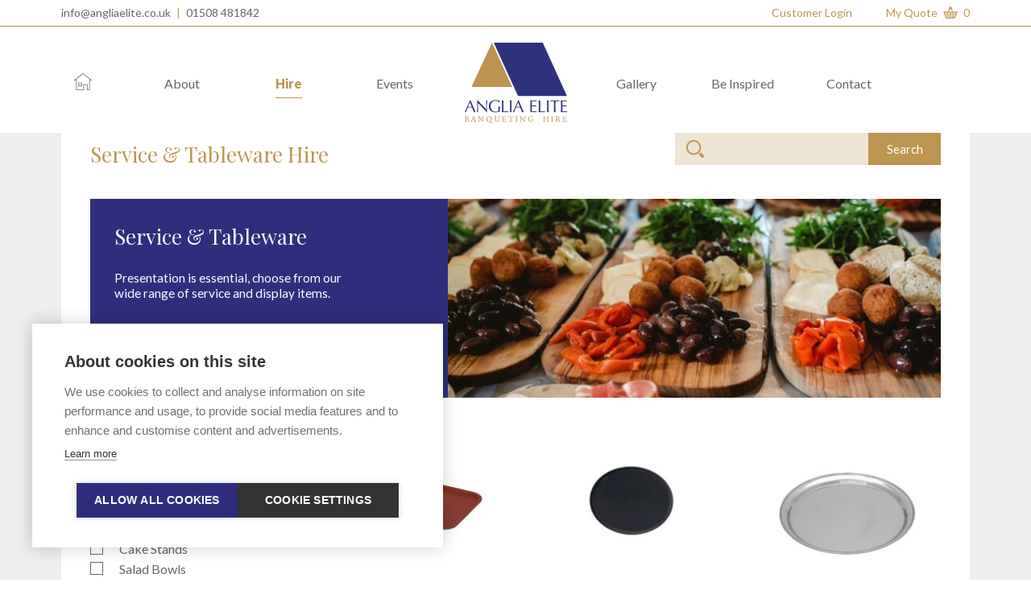

--- FILE ---
content_type: text/html; charset=utf-8
request_url: https://www.angliaelite.co.uk/hire/service-and-tableware/?TypeIDs%5B%5D=122
body_size: 7561
content:
<!DOCTYPE html>
<html lang="en-GB" class="nojs">
<head>
	<meta charset="utf-8" />
	<meta name="viewport" content="width=device-width, initial-scale=1" />
	<link href="//www.google-analytics.com" rel="dns-prefetch" />
    <link href="//fonts.googleapis.com" rel="dns-prefetch" />

	<title>Service &amp; Tableware Hire | Anglia Elite Banqueting Hire</title>
	<base href="https://www.angliaelite.co.uk/"><!--[if lte IE 6]></base><![endif]-->
	<meta name="generator" content="Silverstripe CMS 5.3">
<meta http-equiv="Content-Type" content="text/html; charset=utf-8">
<meta name="description" content="Presentation is essential, choose from our wide range of service and display items.">
	<meta name="csrf-token" content="4768ceab34e139d99e2f8adb806dd19e9c0e2de0" />
	

	
    <link href="https://fonts.googleapis.com/css?family=Lato:400,700,900|Playfair+Display:400,700&display=swap" rel="stylesheet" />
	<meta property="og:title" content="Service &amp; Tableware Hire | Anglia Elite Banqueting Hire" />
<meta property="og:type" content="website" />
<meta property="og:url" content="https://www.angliaelite.co.uk/hire/service-and-tableware/" />
<link rel="image_src" href="https://www.angliaelite.co.uk/apple-touch-icon.png" type="image/png" />
<meta property="og:image" content="https://www.angliaelite.co.uk/apple-touch-icon.png" />
<meta property="og:image:type" content="image/png" />
<meta property="og:description" content="Presentation is essential, choose from our wide range of service and display items." />
<meta property="og:site_name" content="Anglia Elite Banqueting Hire" />
<meta property="og:locale" content="en_GB" />
<meta name="twitter:title" content="Service &amp; Tableware Hire | Anglia Elite Banqueting Hire" />
<meta name="twitter:description" content="Presentation is essential, choose from our wide range of service and display items." />


	<script type="text/javascript">
	(function(H){H.className=H.className.replace(/\bnojs\b/,'')})(document.documentElement)
	</script>
<link rel="stylesheet" type="text/css" href="/_resources/themes/default/dist/css/style.css?m=1736776958">
<script async type="text/plain" data-consent="analytics" data-src="https://www.googletagmanager.com/gtag/js?id=UA-88585513-1"></script>
<script type="text/plain" data-consent="analytics">
	window.dataLayer = window.dataLayer || [];
	function gtag(){dataLayer.push(arguments);}
	gtag('js', new Date());
	gtag('config', 'UA-88585513-1', { 'transport_type': 'beacon' });
</script>

</head>
<body class="productcategory">

<div class="viewport" id="app">
	<div class="viewport__top">
		
    <div class="js-sticky topbar" data-sticky-min-width="768" data-sticky-min-height="640">
        <div class="container container--inset topbar__flex">
            <div class="topbar__primary">
                <nav>
                    <ul>
						
                            <li><a class="topbar__link" href="mailto:info@angliaelite.co.uk">info@angliaelite.co.uk</a></li>
						
						
                            <li><a class="topbar__link" href="tel:+441508481842">01508 481842</a></li>
						
                    </ul>
                </nav>
            </div>
            <div class="topbar__secondary">
                <nav>
                    <ul>
						
                            <li><a class="topbar__link topbar__link--gold" href="/Security/login/?BackURL=%2Fmy-account%2F">Customer Login</a></li>
						
                        <li>
							<small-quote-summary quote-url="/my-quote/">
                                <div class="small-quote-summary">
                                	<a class="small-quote-summary__anchor" href="/my-quote/">
										My Quote<svg width="18" height="15"><use xlink:href="/_resources/themes/default/dist/images/icons.svg?m=1736776958#icon-basket"></use></svg>0
									</a>
								</div>
							</small-quote-summary>
						</li>
                    </ul>
                </nav>
            </div>
		</div>
    </div>


<item-added-notification-bar quote-url="/my-quote/"></item-added-notification-bar>


<header class="js-sticky header" data-sticky-min-width="768" data-sticky-min-height="640">
	<div class="container container--inset">
        <a href="/hire/service-and-tableware/?TypeIDs%5B%5D=122#" class="header__menu-toggle js-menu-toggle">
            <span class="header__menu-toggle-icon" aria-hidden="true"></span>Menu
        </a>

		<a href="/" class="header__logo replace">Anglia Elite Banqueting Hire</a>

		<form id="SearchForm_SearchForm" action="/hire/service-and-tableware/SearchForm/" method="GET" enctype="application/x-www-form-urlencoded" class="form search-form">
	
        <p id="SearchForm_SearchForm_error" class="alert " style="display: none"></p>
	
    <fieldset>
        <div class="fieldset">
			
				<div class="form-group text" id="SearchForm_SearchForm_Search_Holder">
	<div class="form-group__field">
		
			<label for="SearchForm_SearchForm_Search" class="form__field-label"><svg width="22" height="22" role="img">
    <title>Search Query</title>
    <use xlink:href="_resources/themes/default/dist/images/icons.svg#icon-search"></use>
</svg></label>
		
		<div class="form__field-holder">
			<input type="text" name="Search" class="text" id="SearchForm_SearchForm_Search" />
		</div>
	</div>
	
	
	
</div>

			
			
				<button type="submit" name="action_results" value="Search" class="action" id="SearchForm_SearchForm_action_results">
		<span>Search</span>
	</button>
			
		</div>
    </fieldset>
</form>


        <nav class="nav">
			<div class="nav__container">
				<ul class="nav__menu">
					<li class="nav__item nav__item--home">
						<a class="nav__link" href="/">
							<svg xmlns="http://www.w3.org/2000/svg" x="0" y="0" xml:space="preserve" width="22" height="21" viewBox="0 0 22 21">
								<path d="M9.4 11.7H5.6c-.2 0-.4.2-.4.4v3.8c0 .2.2.4.4.4h3.8c.2 0 .4-.2.4-.4v-3.8c0-.2-.2-.4-.4-.4zM9 15.6H6v-3h3v3z"/>
								<path d="M21.8 8.3L11.2.1h-.5L.2 8.3c-.2.1-.2.2-.2.4.1.2.2.3.4.3h2v11.6c0 .2.2.4.4.4h9.1c.2 0 .4-.2.4-.4v-6.1h3.6v6.1c0 .2.2.4.4.4h2.8c.2 0 .4-.2.4-.4V9h2.1c.2 0 .3-.1.4-.3 0-.2 0-.3-.2-.4zm-2.7-.1c-.2 0-.4.2-.4.4v11.6h-2v-6.1c0-.2-.2-.4-.4-.4h-4.4c-.2 0-.4.2-.4.4v6.1H3.2V8.6c0-.2-.2-.4-.4-.4H1.6L11 .9l9.4 7.3h-1.3z"/>
							</svg>
						</a>
					</li>

					
						<li class="nav__item nav__item--link nav__item--has-popup" style="-webkit-box-ordinal-group:0;-moz-box-ordinal-group:0;-ms-flex-order:0;-webkit-order:0;order:0;-webkit-flex-basis:14.285714285714%;flex-basis:14.285714285714%;">
							<a class="nav__link nav__link--has-popup" href="/about/">About</a>
							
								<div class="nav__subnav">
									<h2 class="nav__subtitle">
										
											
												<a href="/about/about-us/">About Us</a>
											
										
									</h2>
									<ul>
										
											<li class="nav__subitem nav__subitem--link">
												<a class="nav__sublink" href="/about/who-we-work-with/">Who We Work With</a>
											</li>
										
											<li class="nav__subitem nav__subitem--link">
												<a class="nav__sublink" href="/about/want-to-work-with-us/">Want to Work With Us?</a>
											</li>
										
											<li class="nav__subitem nav__subitem--link">
												<a class="nav__sublink" href="/about/testimonials/">Testimonials</a>
											</li>
										
											<li class="nav__subitem nav__subitem--link">
												<a class="nav__sublink" href="/hire/">What Do We Hire?</a>
											</li>
										
											<li class="nav__subitem nav__subitem--link">
												<a class="nav__sublink" href="/be-inspired/">Be Inspired</a>
											</li>
										
											<li class="nav__subitem nav__subitem--link">
												<a class="nav__sublink" href="/request-a-brochure/">Download a Brochure</a>
											</li>
										
									</ul>
								</div>
							
						</li>

						
					
						<li class="nav__item nav__item--section nav__item--has-popup" style="-webkit-box-ordinal-group:1;-moz-box-ordinal-group:1;-ms-flex-order:1;-webkit-order:1;order:1;-webkit-flex-basis:14.285714285714%;flex-basis:14.285714285714%;">
							<a class="nav__link nav__link--has-popup" href="/hire/">Hire</a>
							
								<div class="nav__mega-menu">
									<div class="mega-menu">
	<p class="mega-menu__title"><a href="/hire/">A wide range of event equipment for hire</a></p>
	<div class="mega-menu__categories">
		
			<div class="mega-menu__column">
				
					<ul class="mega-menu__list">
						<li>
							<a class="mega-menu__parent" href="/hire/seating/">Chairs</a>
							
								<ul>
									
										<li><a class="mega-menu__child" href="/hire/seating/?TypeIDs%5B%5D=92">Classic</a></li>
									
										<li><a class="mega-menu__child" href="/hire/seating/?TypeIDs%5B%5D=93">Chivari</a></li>
									
										<li><a class="mega-menu__child" href="/hire/seating/?TypeIDs%5B%5D=94">Crossback</a></li>
									
										<li><a class="mega-menu__child" href="/hire/seating/?TypeIDs%5B%5D=97">Tolix</a></li>
									
										<li><a class="mega-menu__child" href="/hire/seating/?TypeIDs%5B%5D=95">Folding</a></li>
									
										<li><a class="mega-menu__child" href="/hire/seating/?TypeIDs%5B%5D=96">Plastic</a></li>
									
										<li><a class="mega-menu__child" href="/hire/seating/?TypeIDs%5B%5D=147">Bench</a></li>
									
										<li><a class="mega-menu__child" href="/hire/seating/?TypeIDs%5B%5D=156">Stool</a></li>
									
										<li><a class="mega-menu__child" href="/hire/seating/?TypeIDs%5B%5D=128">Other</a></li>
									
								</ul>
							
						</li>
					</ul>
				
					<ul class="mega-menu__list">
						<li>
							<a class="mega-menu__parent" href="/hire/tables/">Tables</a>
							
								<ul>
									
										<li><a class="mega-menu__child" href="/hire/tables/?TypeIDs%5B%5D=126">Round</a></li>
									
										<li><a class="mega-menu__child" href="/hire/tables/?TypeIDs%5B%5D=127">Rectangular</a></li>
									
										<li><a class="mega-menu__child" href="/hire/tables/?TypeIDs%5B%5D=153">Semi Circular</a></li>
									
										<li><a class="mega-menu__child" href="/hire/tables/?TypeIDs%5B%5D=152">Oval</a></li>
									
										<li><a class="mega-menu__child" href="/hire/tables/?TypeIDs%5B%5D=146">Poseur</a></li>
									
								</ul>
							
						</li>
					</ul>
				
			</div>
		
			<div class="mega-menu__column">
				
					<ul class="mega-menu__list">
						<li>
							<a class="mega-menu__parent" href="/hire/china/">China</a>
							
								<ul>
									
										<li><a class="mega-menu__child" href="/hire/china/?TypeIDs%5B%5D=98">Plates</a></li>
									
										<li><a class="mega-menu__child" href="/hire/china/?TypeIDs%5B%5D=101">Bowls</a></li>
									
										<li><a class="mega-menu__child" href="/hire/china/?TypeIDs%5B%5D=100">Cups &amp; Saucers</a></li>
									
										<li><a class="mega-menu__child" href="/hire/china/?TypeIDs%5B%5D=129">Platters</a></li>
									
										<li><a class="mega-menu__child" href="/hire/china/?TypeIDs%5B%5D=103">Other</a></li>
									
								</ul>
							
						</li>
					</ul>
				
					<ul class="mega-menu__list">
						<li>
							<a class="mega-menu__parent" href="/hire/cutlery/">Cutlery</a>
							
								<ul>
									
										<li><a class="mega-menu__child" href="/hire/cutlery/?TypeIDs%5B%5D=104">Knives</a></li>
									
										<li><a class="mega-menu__child" href="/hire/cutlery/?TypeIDs%5B%5D=105">Forks</a></li>
									
										<li><a class="mega-menu__child" href="/hire/cutlery/?TypeIDs%5B%5D=106">Spoons</a></li>
									
										<li><a class="mega-menu__child" href="/hire/cutlery/?TypeIDs%5B%5D=107">Other</a></li>
									
								</ul>
							
						</li>
					</ul>
				
			</div>
		
			<div class="mega-menu__column">
				
					<ul class="mega-menu__list">
						<li>
							<a class="mega-menu__parent" href="/hire/glasses/">Glasses</a>
							
								<ul>
									
										<li><a class="mega-menu__child" href="/hire/glasses/?TypeIDs%5B%5D=108">Wine Glasses</a></li>
									
										<li><a class="mega-menu__child" href="/hire/glasses/?TypeIDs%5B%5D=109">Champagne Flutes</a></li>
									
										<li><a class="mega-menu__child" href="/hire/glasses/?TypeIDs%5B%5D=110">Tumblers</a></li>
									
										<li><a class="mega-menu__child" href="/hire/glasses/?TypeIDs%5B%5D=111">Pint Glasses</a></li>
									
										<li><a class="mega-menu__child" href="/hire/glasses/?TypeIDs%5B%5D=113">Other</a></li>
									
								</ul>
							
						</li>
					</ul>
				
					<ul class="mega-menu__list">
						<li>
							<a class="mega-menu__parent" href="/hire/service-and-tableware/">Service &amp; Tableware</a>
							
								<ul>
									
										<li><a class="mega-menu__child" href="/hire/service-and-tableware/?TypeIDs%5B%5D=122">Trays</a></li>
									
										<li><a class="mega-menu__child" href="/hire/service-and-tableware/?TypeIDs%5B%5D=123">Platters</a></li>
									
										<li><a class="mega-menu__child" href="/hire/service-and-tableware/?TypeIDs%5B%5D=124">Jugs</a></li>
									
										<li><a class="mega-menu__child" href="/hire/service-and-tableware/?TypeIDs%5B%5D=130">Bread Baskets</a></li>
									
										<li><a class="mega-menu__child" href="/hire/service-and-tableware/?TypeIDs%5B%5D=131">Cake Stands</a></li>
									
										<li><a class="mega-menu__child" href="/hire/service-and-tableware/?TypeIDs%5B%5D=132">Salad Bowls</a></li>
									
										<li><a class="mega-menu__child" href="/hire/service-and-tableware/?TypeIDs%5B%5D=125">Other</a></li>
									
								</ul>
							
						</li>
					</ul>
				
					<ul class="mega-menu__list">
						<li>
							<a class="mega-menu__parent" href="/hire/catering/">Catering Equipment</a>
							
								<ul>
									
										<li><a class="mega-menu__child" href="/hire/catering/?TypeIDs%5B%5D=114">Ovens</a></li>
									
										<li><a class="mega-menu__child" href="/hire/catering/?TypeIDs%5B%5D=115">Hot Cupboards</a></li>
									
										<li><a class="mega-menu__child" href="/hire/catering/?TypeIDs%5B%5D=116">Water Boilers</a></li>
									
										<li><a class="mega-menu__child" href="/hire/catering/?TypeIDs%5B%5D=148">Refrigerators</a></li>
									
										<li><a class="mega-menu__child" href="/hire/catering/?TypeIDs%5B%5D=117">Other</a></li>
									
								</ul>
							
						</li>
					</ul>
				
			</div>
		
			<div class="mega-menu__column">
				
					<ul class="mega-menu__list">
						<li>
							<a class="mega-menu__parent" href="/hire/table-linen/">Table Linen</a>
							
								<ul>
									
										<li><a class="mega-menu__child" href="/hire/table-linen/?TypeIDs%5B%5D=118">Round</a></li>
									
										<li><a class="mega-menu__child" href="/hire/table-linen/?TypeIDs%5B%5D=119">Square</a></li>
									
										<li><a class="mega-menu__child" href="/hire/table-linen/?TypeIDs%5B%5D=120">Rectangular</a></li>
									
										<li><a class="mega-menu__child" href="/hire/table-linen/?TypeIDs%5B%5D=121">Napkins</a></li>
									
										<li><a class="mega-menu__child" href="/hire/table-linen/?TypeIDs%5B%5D=133">Special Order</a></li>
									
								</ul>
							
						</li>
					</ul>
				
					<ul class="mega-menu__list">
						<li>
							<a class="mega-menu__parent" href="/hire/accessories/">Accessories</a>
							
								<ul>
									
										<li><a class="mega-menu__child" href="/hire/accessories/?TypeIDs%5B%5D=134">Patio Set</a></li>
									
										<li><a class="mega-menu__child" href="/hire/accessories/?TypeIDs%5B%5D=135">High Chair</a></li>
									
										<li><a class="mega-menu__child" href="/hire/accessories/?TypeIDs%5B%5D=136">Display Easel &amp; Board</a></li>
									
										<li><a class="mega-menu__child" href="/hire/accessories/?TypeIDs%5B%5D=137">Garment Rail</a></li>
									
										<li><a class="mega-menu__child" href="/hire/accessories/?TypeIDs%5B%5D=155">Oak Barrel</a></li>
									
								</ul>
							
						</li>
					</ul>
				
					<ul class="mega-menu__list">
						<li>
							<a class="mega-menu__parent" href="/hire/bar-equipment/">Rustic Bar</a>
							
								<ul>
									
										<li><a class="mega-menu__child" href="/hire/bar-equipment/?TypeIDs%5B%5D=150">Bar - Circular</a></li>
									
										<li><a class="mega-menu__child" href="/hire/bar-equipment/?TypeIDs%5B%5D=151">Bar - Semi Circular</a></li>
									
										<li><a class="mega-menu__child" href="/hire/bar-equipment/?TypeIDs%5B%5D=154">Bar - Pallet</a></li>
									
										<li><a class="mega-menu__child" href="/hire/bar-equipment/?TypeIDs%5B%5D=144">Bar - Corner Section</a></li>
									
										<li><a class="mega-menu__child" href="/hire/bar-equipment/?TypeIDs%5B%5D=138">Bar - Long Section</a></li>
									
										<li><a class="mega-menu__child" href="/hire/bar-equipment/?TypeIDs%5B%5D=140">Bar - Short Section</a></li>
									
										<li><a class="mega-menu__child" href="/hire/bar-equipment/?TypeIDs%5B%5D=145">Bar - Under Counter Fridge</a></li>
									
										<li><a class="mega-menu__child" href="/hire/bar-equipment/?TypeIDs%5B%5D=149">Bar - Layout Ideas</a></li>
									
								</ul>
							
						</li>
					</ul>
				
			</div>
		
	</div>
</div>

								</div>
							
						</li>

						
					
						<li class="nav__item nav__item--link nav__item--has-popup" style="-webkit-box-ordinal-group:2;-moz-box-ordinal-group:2;-ms-flex-order:2;-webkit-order:2;order:2;-webkit-flex-basis:14.285714285714%;flex-basis:14.285714285714%;">
							<a class="nav__link nav__link--has-popup" href="/events/">Events</a>
							
								<div class="nav__subnav">
									<h2 class="nav__subtitle">
										
											<a href="/events/">Events</a>
										
									</h2>
									<ul>
										
											<li class="nav__subitem nav__subitem--link">
												<a class="nav__sublink" href="/events/weddings/">Weddings</a>
											</li>
										
											<li class="nav__subitem nav__subitem--link">
												<a class="nav__sublink" href="/events/corporate/">Corporate</a>
											</li>
										
											<li class="nav__subitem nav__subitem--link">
												<a class="nav__sublink" href="/events/universities-and-schools/">Universities &amp; Schools</a>
											</li>
										
											<li class="nav__subitem nav__subitem--link">
												<a class="nav__sublink" href="/events/parties/">Parties &amp; Celebrations</a>
											</li>
										
											<li class="nav__subitem nav__subitem--link">
												<a class="nav__sublink" href="/events/awards-evenings/">Awards Evenings</a>
											</li>
										
									</ul>
								</div>
							
						</li>

						
					
						<li class="nav__item nav__item--link" style="-webkit-box-ordinal-group:4;-moz-box-ordinal-group:4;-ms-flex-order:4;-webkit-order:4;order:4;-webkit-flex-basis:14.285714285714%;flex-basis:14.285714285714%;">
							<a class="nav__link" href="/gallery/">Gallery</a>
							
						</li>

						
					
						<li class="nav__item nav__item--link" style="-webkit-box-ordinal-group:5;-moz-box-ordinal-group:5;-ms-flex-order:5;-webkit-order:5;order:5;-webkit-flex-basis:14.285714285714%;flex-basis:14.285714285714%;">
							<a class="nav__link" href="/be-inspired/">Be Inspired</a>
							
						</li>

						
					
						<li class="nav__item nav__item--link" style="-webkit-box-ordinal-group:6;-moz-box-ordinal-group:6;-ms-flex-order:6;-webkit-order:6;order:6;-webkit-flex-basis:14.285714285714%;flex-basis:14.285714285714%;">
							<a class="nav__link" href="/contact/">Contact</a>
							
						</li>

						
							<li class="nav__item nav__item--logo" style="-webkit-box-ordinal-group:3;-moz-box-ordinal-group:3;-ms-flex-order:3;-webkit-order:3;order:3;-webkit-flex-basis:14.285714285714%;flex-basis:14.285714285714%;">
								<a href="/" class="nav__logo replace">Anglia Elite Banqueting Hire</a>
							</li>
						
					
				</ul>
            </div>
        </nav>
	</div>
</header>

    </div>

    <div class="viewport__main">
		<div class="content">
    <div class="container content__inner">
        <div class="typography">
            <h1 class="content__page-title">Service &amp; Tableware Hire</h1>
        </div>

		
            <div class="product-category-hero ">
				<div class="product-category-hero__content">
                    <div class="typography typography--white">
						<h2>Service &amp; Tableware</h2><p>Presentation is essential, choose from our wide range of service and display items.</p>
                    </div>
				</div>
                <div class="product-category-hero__image">
					<picture>
	
    <!--[if IE 9]><video style="display: none;"><![endif]-->
	
		<source media="(min-width: 1040px) and (-webkit-min-device-pixel-ratio: 1.5), (min-width: 1040px) and (min--moz-device-pixel-ratio: 1.5), (min-width: 1040px) and (-o-min-device-pixel-ratio: 1.5), (min-width: 1040px) and (min-device-pixel-ratio: 1.5), (min-width: 1040px) and (min-resolution: 144dpi), (min-width: 1040px) and (min-resolution: 1.5dppx)" srcset="/assets/hire/categories/Cheese-Boards__FocusFillWyIwLjEyIiwiLTAuMDkiLDEyNDAsNTAwXQ.jpg">
	
		<source media="(min-width: 1040px)" srcset="/assets/hire/categories/Cheese-Boards__FocusFillWyIwLjEyIiwiLTAuMDkiLDYyMCwyNTBd.jpg">
	
		<source media="(min-width: 650px) and (-webkit-min-device-pixel-ratio: 1.5), (min-width: 650px) and (min--moz-device-pixel-ratio: 1.5), (min-width: 650px) and (-o-min-device-pixel-ratio: 1.5), (min-width: 650px) and (min-device-pixel-ratio: 1.5), (min-width: 650px) and (min-resolution: 144dpi), (min-width: 650px) and (min-resolution: 1.5dppx)" srcset="/assets/hire/categories/Cheese-Boards__FocusFillWyIwLjEyIiwiLTAuMDkiLDEwNjAsNTAwXQ.jpg">
	
		<source media="(min-width: 650px)" srcset="/assets/hire/categories/Cheese-Boards__FocusFillWyIwLjEyIiwiLTAuMDkiLDUzMCwyNTBd.jpg">
	
		<source media="(min-width: 540px) and (-webkit-min-device-pixel-ratio: 1.5), (min-width: 540px) and (min--moz-device-pixel-ratio: 1.5), (min-width: 540px) and (-o-min-device-pixel-ratio: 1.5), (min-width: 540px) and (min-device-pixel-ratio: 1.5), (min-width: 540px) and (min-resolution: 144dpi), (min-width: 540px) and (min-resolution: 1.5dppx)" srcset="/assets/hire/categories/Cheese-Boards__FocusFillWyIwLjEyIiwiLTAuMDkiLDExODAsNDgwXQ.jpg">
	
		<source media="(min-width: 540px)" srcset="/assets/hire/categories/Cheese-Boards__FocusFillWyIwLjEyIiwiLTAuMDkiLDU5MCwyNDBd.jpg">
	
		<source media="(min-width: 376px) and (-webkit-min-device-pixel-ratio: 1.5), (min-width: 376px) and (min--moz-device-pixel-ratio: 1.5), (min-width: 376px) and (-o-min-device-pixel-ratio: 1.5), (min-width: 376px) and (min-device-pixel-ratio: 1.5), (min-width: 376px) and (min-resolution: 144dpi), (min-width: 376px) and (min-resolution: 1.5dppx)" srcset="/assets/hire/categories/Cheese-Boards__FocusFillWyIwLjEyIiwiLTAuMDkiLDk2MCw1NjBd.jpg">
	
		<source media="(min-width: 376px)" srcset="/assets/hire/categories/Cheese-Boards__FocusFillWyIwLjEyIiwiLTAuMDkiLDQ4MCwyODBd.jpg">
	
		<source media="(min-width: 321px) and (-webkit-min-device-pixel-ratio: 1.5), (min-width: 321px) and (min--moz-device-pixel-ratio: 1.5), (min-width: 321px) and (-o-min-device-pixel-ratio: 1.5), (min-width: 321px) and (min-device-pixel-ratio: 1.5), (min-width: 321px) and (min-resolution: 144dpi), (min-width: 321px) and (min-resolution: 1.5dppx)" srcset="/assets/hire/categories/Cheese-Boards__FocusFillWyIwLjEyIiwiLTAuMDkiLDYzMCwzOTBd.jpg">
	
		<source media="(min-width: 321px)" srcset="/assets/hire/categories/Cheese-Boards__FocusFillWyIwLjEyIiwiLTAuMDkiLDMxNSwxOTVd.jpg">
	
		<source media="(min-width: 200px) and (-webkit-min-device-pixel-ratio: 1.5), (min-width: 200px) and (min--moz-device-pixel-ratio: 1.5), (min-width: 200px) and (-o-min-device-pixel-ratio: 1.5), (min-width: 200px) and (min-device-pixel-ratio: 1.5), (min-width: 200px) and (min-resolution: 144dpi), (min-width: 200px) and (min-resolution: 1.5dppx)" srcset="/assets/hire/categories/Cheese-Boards__FocusFillWyIwLjEyIiwiLTAuMDkiLDUyMCwzMjBd.jpg">
	
		<source media="(min-width: 200px)" srcset="/assets/hire/categories/Cheese-Boards__FocusFillWyIwLjEyIiwiLTAuMDkiLDI2MCwxNjBd.jpg">
	
    <!--[if IE 9]></video><![endif]-->
	<img src="/assets/hire/categories/Cheese-Boards__FocusFillWyIwLjEyIiwiLTAuMDkiLDYyMCwyNTBd.jpg" style="object-position: % %;" alt="Cheese Boards" width="620" height="250">
</picture>

				</div>
            </div>
			

		

        <div class="content__section">
			<product-search base-url="/hire/service-and-tableware/" :category-id="15"></product-search>
		</div>

        <div class="content__section">
			<div class="quote-cta">
	<h2 class="quote-cta__title">Looking for our expert help? Speak to us for a quote</h2>
	<a class="quote-cta__button" href="/quick-quote/" data-track="link" data-action="Contact" data-category="CTA" data-label="/hire/service-and-tableware/">Contact Us &raquo;</a>
</div>

        </div>

        <div class="content__section content__section--bordered">
			
				<div class="feature-boxes">
	
		<a href="/request-a-brochure/" class="feature-boxes__item">
			<h2 class="feature-boxes__title">Request a brochure</h2>
			<div class="feature-boxes__image">
				<picture>
	
    <!--[if IE 9]><video style="display: none;"><![endif]-->
	
		<source media="(min-width: 768px) and (-webkit-min-device-pixel-ratio: 1.5), (min-width: 768px) and (min--moz-device-pixel-ratio: 1.5), (min-width: 768px) and (-o-min-device-pixel-ratio: 1.5), (min-width: 768px) and (min-device-pixel-ratio: 1.5), (min-width: 768px) and (min-resolution: 144dpi), (min-width: 768px) and (min-resolution: 1.5dppx)" srcset="/assets/feature-boxes/Brochure-Image__FocusFillWyIwLjAwIiwiMC4wMCIsNjU2LDUxMF0.jpg">
	
		<source media="(min-width: 768px)" srcset="/assets/feature-boxes/Brochure-Image__FocusFillWyIwLjAwIiwiMC4wMCIsMzI4LDI1NV0.jpg">
	
		<source media="(min-width: 480px) and (-webkit-min-device-pixel-ratio: 1.5), (min-width: 480px) and (min--moz-device-pixel-ratio: 1.5), (min-width: 480px) and (-o-min-device-pixel-ratio: 1.5), (min-width: 480px) and (min-device-pixel-ratio: 1.5), (min-width: 480px) and (min-resolution: 144dpi), (min-width: 480px) and (min-resolution: 1.5dppx)" srcset="/assets/feature-boxes/Brochure-Image__FocusFillWyIwLjAwIiwiMC4wMCIsNTkyLDQ2MF0.jpg">
	
		<source media="(min-width: 480px)" srcset="/assets/feature-boxes/Brochure-Image__FocusFillWyIwLjAwIiwiMC4wMCIsMjk2LDIzMF0.jpg">
	
		<source media="(min-width: 376px) and (-webkit-min-device-pixel-ratio: 1.5), (min-width: 376px) and (min--moz-device-pixel-ratio: 1.5), (min-width: 376px) and (-o-min-device-pixel-ratio: 1.5), (min-width: 376px) and (min-device-pixel-ratio: 1.5), (min-width: 376px) and (min-resolution: 144dpi), (min-width: 376px) and (min-resolution: 1.5dppx)" srcset="/assets/feature-boxes/Brochure-Image__FocusFillWyIwLjAwIiwiMC4wMCIsODQwLDY1MF0.jpg">
	
		<source media="(min-width: 376px)" srcset="/assets/feature-boxes/Brochure-Image__FocusFillWyIwLjAwIiwiMC4wMCIsNDIwLDMyNV0.jpg">
	
		<source media="(min-width: 321px) and (-webkit-min-device-pixel-ratio: 1.5), (min-width: 321px) and (min--moz-device-pixel-ratio: 1.5), (min-width: 321px) and (-o-min-device-pixel-ratio: 1.5), (min-width: 321px) and (min-device-pixel-ratio: 1.5), (min-width: 321px) and (min-resolution: 144dpi), (min-width: 321px) and (min-resolution: 1.5dppx)" srcset="/assets/feature-boxes/Brochure-Image__FocusFillWyIwLjAwIiwiMC4wMCIsNzMwLDQ5MF0.jpg">
	
		<source media="(min-width: 321px)" srcset="/assets/feature-boxes/Brochure-Image__FocusFillWyIwLjAwIiwiMC4wMCIsMzE1LDI0NV0.jpg">
	
		<source media="(min-width: 200px) and (-webkit-min-device-pixel-ratio: 1.5), (min-width: 200px) and (min--moz-device-pixel-ratio: 1.5), (min-width: 200px) and (-o-min-device-pixel-ratio: 1.5), (min-width: 200px) and (min-device-pixel-ratio: 1.5), (min-width: 200px) and (min-resolution: 144dpi), (min-width: 200px) and (min-resolution: 1.5dppx)" srcset="/assets/feature-boxes/Brochure-Image__FocusFillWyIwLjAwIiwiMC4wMCIsNjUwLDQwNF0.jpg">
	
		<source media="(min-width: 200px)" srcset="/assets/feature-boxes/Brochure-Image__FocusFillWyIwLjAwIiwiMC4wMCIsMjYwLDIwMl0.jpg">
	
    <!--[if IE 9]></video><![endif]-->
	<img src="/assets/feature-boxes/Brochure-Image__FocusFillWyIwLjAwIiwiMC4wMCIsMzI4LDI1NV0.jpg" style="object-position: % %;" alt="Brochure Image" width="328" height="255">
</picture>

			</div>
			<div class="feature-boxes__content">
                <h2 class="feature-boxes__title">Request a brochure</h2>
				
			</div>
		</a>
	
		<a href="/events/" class="feature-boxes__item">
			<h2 class="feature-boxes__title">Events we specialise in</h2>
			<div class="feature-boxes__image">
				<picture>
	
    <!--[if IE 9]><video style="display: none;"><![endif]-->
	
		<source media="(min-width: 768px) and (-webkit-min-device-pixel-ratio: 1.5), (min-width: 768px) and (min--moz-device-pixel-ratio: 1.5), (min-width: 768px) and (-o-min-device-pixel-ratio: 1.5), (min-width: 768px) and (min-device-pixel-ratio: 1.5), (min-width: 768px) and (min-resolution: 144dpi), (min-width: 768px) and (min-resolution: 1.5dppx)" srcset="/assets/feature-boxes/Marble-Hall__FocusFillWyIwLjAwIiwiMC4wMCIsNjU2LDUxMF0.jpg">
	
		<source media="(min-width: 768px)" srcset="/assets/feature-boxes/Marble-Hall__FocusFillWyIwLjAwIiwiMC4wMCIsMzI4LDI1NV0.jpg">
	
		<source media="(min-width: 480px) and (-webkit-min-device-pixel-ratio: 1.5), (min-width: 480px) and (min--moz-device-pixel-ratio: 1.5), (min-width: 480px) and (-o-min-device-pixel-ratio: 1.5), (min-width: 480px) and (min-device-pixel-ratio: 1.5), (min-width: 480px) and (min-resolution: 144dpi), (min-width: 480px) and (min-resolution: 1.5dppx)" srcset="/assets/feature-boxes/Marble-Hall__FocusFillWyIwLjAwIiwiMC4wMCIsNTkyLDQ2MF0.jpg">
	
		<source media="(min-width: 480px)" srcset="/assets/feature-boxes/Marble-Hall__FocusFillWyIwLjAwIiwiMC4wMCIsMjk2LDIzMF0.jpg">
	
		<source media="(min-width: 376px) and (-webkit-min-device-pixel-ratio: 1.5), (min-width: 376px) and (min--moz-device-pixel-ratio: 1.5), (min-width: 376px) and (-o-min-device-pixel-ratio: 1.5), (min-width: 376px) and (min-device-pixel-ratio: 1.5), (min-width: 376px) and (min-resolution: 144dpi), (min-width: 376px) and (min-resolution: 1.5dppx)" srcset="/assets/feature-boxes/Marble-Hall__FocusFillWyIwLjAwIiwiMC4wMCIsODQwLDY1MF0.jpg">
	
		<source media="(min-width: 376px)" srcset="/assets/feature-boxes/Marble-Hall__FocusFillWyIwLjAwIiwiMC4wMCIsNDIwLDMyNV0.jpg">
	
		<source media="(min-width: 321px) and (-webkit-min-device-pixel-ratio: 1.5), (min-width: 321px) and (min--moz-device-pixel-ratio: 1.5), (min-width: 321px) and (-o-min-device-pixel-ratio: 1.5), (min-width: 321px) and (min-device-pixel-ratio: 1.5), (min-width: 321px) and (min-resolution: 144dpi), (min-width: 321px) and (min-resolution: 1.5dppx)" srcset="/assets/feature-boxes/Marble-Hall__FocusFillWyIwLjAwIiwiMC4wMCIsNzMwLDQ5MF0.jpg">
	
		<source media="(min-width: 321px)" srcset="/assets/feature-boxes/Marble-Hall__FocusFillWyIwLjAwIiwiMC4wMCIsMzE1LDI0NV0.jpg">
	
		<source media="(min-width: 200px) and (-webkit-min-device-pixel-ratio: 1.5), (min-width: 200px) and (min--moz-device-pixel-ratio: 1.5), (min-width: 200px) and (-o-min-device-pixel-ratio: 1.5), (min-width: 200px) and (min-device-pixel-ratio: 1.5), (min-width: 200px) and (min-resolution: 144dpi), (min-width: 200px) and (min-resolution: 1.5dppx)" srcset="/assets/feature-boxes/Marble-Hall__FocusFillWyIwLjAwIiwiMC4wMCIsNjUwLDQwNF0.jpg">
	
		<source media="(min-width: 200px)" srcset="/assets/feature-boxes/Marble-Hall__FocusFillWyIwLjAwIiwiMC4wMCIsMjYwLDIwMl0.jpg">
	
    <!--[if IE 9]></video><![endif]-->
	<img src="/assets/feature-boxes/Marble-Hall__FocusFillWyIwLjAwIiwiMC4wMCIsMzI4LDI1NV0.jpg" style="object-position: % %;" alt="Marble Hall" width="328" height="255">
</picture>

			</div>
			<div class="feature-boxes__content">
                <h2 class="feature-boxes__title">Events we specialise in</h2>
				
			</div>
		</a>
	
		<a href="/gallery/" class="feature-boxes__item">
			<h2 class="feature-boxes__title">Gallery</h2>
			<div class="feature-boxes__image">
				<picture>
	
    <!--[if IE 9]><video style="display: none;"><![endif]-->
	
		<source media="(min-width: 768px) and (-webkit-min-device-pixel-ratio: 1.5), (min-width: 768px) and (min--moz-device-pixel-ratio: 1.5), (min-width: 768px) and (-o-min-device-pixel-ratio: 1.5), (min-width: 768px) and (min-device-pixel-ratio: 1.5), (min-width: 768px) and (min-resolution: 144dpi), (min-width: 768px) and (min-resolution: 1.5dppx)" srcset="/assets/feature-boxes/genevievlutkin-Fran-Wedding-x3__FocusFillWyIwLjAwIiwiMC4wMCIsNjU2LDUxMF0.jpg">
	
		<source media="(min-width: 768px)" srcset="/assets/feature-boxes/genevievlutkin-Fran-Wedding-x3__FocusFillWyIwLjAwIiwiMC4wMCIsMzI4LDI1NV0.jpg">
	
		<source media="(min-width: 480px) and (-webkit-min-device-pixel-ratio: 1.5), (min-width: 480px) and (min--moz-device-pixel-ratio: 1.5), (min-width: 480px) and (-o-min-device-pixel-ratio: 1.5), (min-width: 480px) and (min-device-pixel-ratio: 1.5), (min-width: 480px) and (min-resolution: 144dpi), (min-width: 480px) and (min-resolution: 1.5dppx)" srcset="/assets/feature-boxes/genevievlutkin-Fran-Wedding-x3__FocusFillWyIwLjAwIiwiMC4wMCIsNTkyLDQ2MF0.jpg">
	
		<source media="(min-width: 480px)" srcset="/assets/feature-boxes/genevievlutkin-Fran-Wedding-x3__FocusFillWyIwLjAwIiwiMC4wMCIsMjk2LDIzMF0.jpg">
	
		<source media="(min-width: 376px) and (-webkit-min-device-pixel-ratio: 1.5), (min-width: 376px) and (min--moz-device-pixel-ratio: 1.5), (min-width: 376px) and (-o-min-device-pixel-ratio: 1.5), (min-width: 376px) and (min-device-pixel-ratio: 1.5), (min-width: 376px) and (min-resolution: 144dpi), (min-width: 376px) and (min-resolution: 1.5dppx)" srcset="/assets/feature-boxes/genevievlutkin-Fran-Wedding-x3__FocusFillWyIwLjAwIiwiMC4wMCIsODQwLDY1MF0.jpg">
	
		<source media="(min-width: 376px)" srcset="/assets/feature-boxes/genevievlutkin-Fran-Wedding-x3__FocusFillWyIwLjAwIiwiMC4wMCIsNDIwLDMyNV0.jpg">
	
		<source media="(min-width: 321px) and (-webkit-min-device-pixel-ratio: 1.5), (min-width: 321px) and (min--moz-device-pixel-ratio: 1.5), (min-width: 321px) and (-o-min-device-pixel-ratio: 1.5), (min-width: 321px) and (min-device-pixel-ratio: 1.5), (min-width: 321px) and (min-resolution: 144dpi), (min-width: 321px) and (min-resolution: 1.5dppx)" srcset="/assets/feature-boxes/genevievlutkin-Fran-Wedding-x3__FocusFillWyIwLjAwIiwiMC4wMCIsNzMwLDQ5MF0.jpg">
	
		<source media="(min-width: 321px)" srcset="/assets/feature-boxes/genevievlutkin-Fran-Wedding-x3__FocusFillWyIwLjAwIiwiMC4wMCIsMzE1LDI0NV0.jpg">
	
		<source media="(min-width: 200px) and (-webkit-min-device-pixel-ratio: 1.5), (min-width: 200px) and (min--moz-device-pixel-ratio: 1.5), (min-width: 200px) and (-o-min-device-pixel-ratio: 1.5), (min-width: 200px) and (min-device-pixel-ratio: 1.5), (min-width: 200px) and (min-resolution: 144dpi), (min-width: 200px) and (min-resolution: 1.5dppx)" srcset="/assets/feature-boxes/genevievlutkin-Fran-Wedding-x3__FocusFillWyIwLjAwIiwiMC4wMCIsNjUwLDQwNF0.jpg">
	
		<source media="(min-width: 200px)" srcset="/assets/feature-boxes/genevievlutkin-Fran-Wedding-x3__FocusFillWyIwLjAwIiwiMC4wMCIsMjYwLDIwMl0.jpg">
	
    <!--[if IE 9]></video><![endif]-->
	<img src="/assets/feature-boxes/genevievlutkin-Fran-Wedding-x3__FocusFillWyIwLjAwIiwiMC4wMCIsMzI4LDI1NV0.jpg" style="object-position: % %;" alt="genevievlutkin Fran Wedding x3" width="328" height="255">
</picture>

			</div>
			<div class="feature-boxes__content">
                <h2 class="feature-boxes__title">Gallery</h2>
				
			</div>
		</a>
	
    <div class="feature-boxes__item feature-boxes__item--dummy"></div>
    <div class="feature-boxes__item feature-boxes__item--dummy"></div>
	<div class="feature-boxes__item feature-boxes__item--dummy"></div>
</div>

			
        </div>

        <div class="content__section content__section--bordered">
			
				<div class="container container--narrow container--inset">
    <div class="testimonials">
        <div class="js-carousel">
			
                <blockquote class="testimonials__item">
					<h2 class="testimonials__title">&ldquo;Highly recommend this company&rdquo;</h2>
                    <p>Anglia Elite helped our special day to run smoothly. From the first phone (and I made quite a few changes to the original order) to the collecting of the equipment all their staff were very professional, helpful and considerate. ‘Little things’ like 120 cushions put on the chairs &amp; all the tables put in the positions we asked for meant a great deal to us - no fuss. Highly recommend this company. Thank you.</p>
					<cite>C&amp;P Cambridge</cite>
                </blockquote>
			
                <blockquote class="testimonials__item testimonials__item--hide">
					<h2 class="testimonials__title">&ldquo;I shall not hesitate to recommend your company, it has been a pleasure to do business with you. &rdquo;</h2>
                    <p>Thank you for your prompt and efficient service in providing the crockery and cutlery for my recent party. I shall not hesitate to recommend your company to anyone planning a similar event; it has been a pleasure to do business with you.</p>
					<cite>JR - Norwich</cite>
                </blockquote>
			
                <blockquote class="testimonials__item testimonials__item--hide">
					<h2 class="testimonials__title">&ldquo;Extremely pleased with your products and customer service&rdquo;</h2>
                    <p>Thank you, we were extremely pleased with your products and customer service, we will be sure to use your companies services again, although we may need a rest before our next party!</p>
					<cite>CL - Suffolk</cite>
                </blockquote>
			
                <blockquote class="testimonials__item testimonials__item--hide">
					<h2 class="testimonials__title">&ldquo;You were so kind and professional &rdquo;</h2>
                    <p>Just a quick note to say thank you for supplying all our tableware etc for our wedding back in October.  The two gents that dropped everything off were so so kind and helpful, which made the whole process a breeze.  I sent so so so many emails to Hayley, constantly changing things - I&#039;m sorry! You were so kind and professional.  You are all fab! </p>
					<cite>Mr &amp; Mrs S</cite>
                </blockquote>
			
                <blockquote class="testimonials__item testimonials__item--hide">
					<h2 class="testimonials__title">&ldquo;Highly efficient service &rdquo;</h2>
                    <p>Many thanks for this and for the highly efficient service which your team provided for the staging of this mega event. I am pleased to say the concert was a huge success with a standing ovation at the end from an audience of almost 1900. It was a truly memorable night and certainly for the 440 performers on stage, an extraordinary musical experience which none of us will forget!</p>
					<cite>MN - Norwich </cite>
                </blockquote>
			
        </div>

		
            <button class="testimonials__arrow testimonials__arrow--prev replace js-carousel-prev">Previous Testimonial</button>
            <button class="testimonials__arrow testimonials__arrow--next replace js-carousel-next">Next Testimonial</button>
		
    </div>
</div>

			
        </div>
    </div>
</div>

	</div>

    <div class="viewport__bottom">
		<footer class="footer">
	<div class="container container--wide container--inset">
		<div class="footer__columns">
			<div class="footer__primary">
				<ul>
					<li><em>Customer Service</em></li>
					
						<li><a href="/">Home</a></li>
					
						<li><a href="/about/">About Us</a></li>
					
						<li><a href="/hire/">Hire</a></li>
					
						<li><a href="/events/">Events</a></li>
					
						<li><a href="/gallery/">Gallery</a></li>
					
						<li><a href="/be-inspired/">Be Inspired</a></li>
					
						<li><a href="/faqs/">FAQ&#039;s</a></li>
					
						<li><a href="/contact/">Contact Us</a></li>
					
						<li><a href="/assets/Uploads/Anglia-Elite-Terms-And-Conditions.pdf" target="_blank" rel="noopener">Terms &amp; Conditions</a></li>
					
						<li><a href="/privacy-policy/">Privacy Policy (GDPR)</a></li>
					
				</ul>
                <ul>
                    <li><em>My Account</em></li>
					
						<li><a href="/my-account/quotes/">Quote History</a></li>
					
						<li><a href="/my-account/edit-account/">Update Information</a></li>
					
                </ul>
                <ul>
                    <li><em>Information</em></li>
					
						<li><a href="/assets/Uploads/NEW-VERSIONAnglia-Elite-price-list-updates-special-April-2024-1-v2-002.pdf" target="_blank" rel="noopener">Special Order Linen</a></li>
					
						<li><a href="/assets/Uploads/anglia-elite-table-and-linen-size-guide-Nov-2021.pdf" target="_blank" rel="noopener">Table &amp; Linen Size Guide</a></li>
					
						<li><a href="/assets/Uploads/anglia-elite-chair-size-guide.pdf" target="_blank" rel="noopener">Chair Size Guide</a></li>
					
						<li><a href="/assets/Uploads/New-2026-Price-List.pdf" target="_blank" rel="noopener">Price List</a></li>
					
                </ul>
			</div>

			
				<div class="footer__secondary">
					<div class="footer__socials">
						
							<a href="https://www.facebook.com/angliaelite/" target="_blank" rel="noopener">
                                <svg width="15" height="29"><title>Facebook</title><use xlink:href="/_resources/themes/default/dist/images/icons.svg?m=1736776958#icon-facebook"></use></svg>
							</a>
						
						
                            <a href="https://twitter.com/angliaelite" target="_blank" rel="noopener">
                                <svg width="27" height="22"><title>Twitter</title><use xlink:href="/_resources/themes/default/dist/images/icons.svg?m=1736776958#icon-twitter"></use></svg>
                            </a>
						
						
                            <a href="https://instagram.com/angliaelite/" target="_blank" rel="noopener">
                                <svg width="30" height="30"><title>Instagram</title><use xlink:href="/_resources/themes/default/dist/images/icons.svg?m=1736776958#icon-instagram"></use></svg>
                            </a>
						
					</div>
					<div>
						<p>&copy; Anglia Elite Banqueting Hire Ltd.</p>
						<p>Unit 12<br />
Ashwellthorpe Industrial Estate<br />
Ashwellthorpe<br />
Norwich, Norfolk<br />
NR16 1ER</p>
						<p>
							
								Telephone: <a href="tel:+441508481842">01508 481842</a><br />
							
							
								Email: <a href="mailto:info@angliaelite.co.uk">info@angliaelite.co.uk</a><br />
							
							
								Opening Times: Monday to Friday 09.00 - 16.30
							
						</p>
					</div>
				</div>
			
		</div>

		<div class="footer__bottom">Registered in England and Wales no. 04605050 | Website Design: <a href="https://www.nakedmarketing.co.uk" rel="noopener" target="_blank">Naked Marketing</a></div>
	</div>
</footer>

	</div>
</div>

<script type="text/javascript">
	var cpm = {};
	(function(h,u,b){
		var d=h.getElementsByTagName("script")[0],e=h.createElement("script");
		e.async=true;e.src='https://cookiehub.net/c2/18cf72bd.js';
		e.onload=function(){u.cookiehub.load(b);}
		d.parentNode.insertBefore(e,d);
	})(document,window,cpm);
</script>
<script type="application/javascript" src="/_resources/themes/default/dist/js/app.js?m=1738582560"></script>
</body>
</html>


--- FILE ---
content_type: text/css; charset=utf-8
request_url: https://www.angliaelite.co.uk/_resources/themes/default/dist/css/style.css?m=1736776958
body_size: 17327
content:
body.compensate-for-scrollbar{overflow:hidden}.fancybox-active{height:auto}.fancybox-is-hidden{left:-9999px;margin:0;position:absolute!important;top:-9999px;visibility:hidden}.fancybox-container{-webkit-backface-visibility:hidden;height:100%;left:0;outline:none;position:fixed;-webkit-tap-highlight-color:transparent;top:0;-ms-touch-action:manipulation;touch-action:manipulation;-webkit-transform:translateZ(0);transform:translateZ(0);width:100%;z-index:99992}.fancybox-container *{box-sizing:border-box}.fancybox-bg,.fancybox-inner,.fancybox-outer,.fancybox-stage{bottom:0;left:0;position:absolute;right:0;top:0}.fancybox-outer{-webkit-overflow-scrolling:touch;overflow-y:auto}.fancybox-bg{background:#1e1e1e;opacity:0;transition-duration:inherit;transition-property:opacity;transition-timing-function:cubic-bezier(.47,0,.74,.71)}.fancybox-is-open .fancybox-bg{opacity:.9;transition-timing-function:cubic-bezier(.22,.61,.36,1)}.fancybox-caption,.fancybox-infobar,.fancybox-navigation .fancybox-button,.fancybox-toolbar{direction:ltr;opacity:0;position:absolute;transition:opacity .25s ease,visibility 0s ease .25s;visibility:hidden;z-index:99997}.fancybox-show-caption .fancybox-caption,.fancybox-show-infobar .fancybox-infobar,.fancybox-show-nav .fancybox-navigation .fancybox-button,.fancybox-show-toolbar .fancybox-toolbar{opacity:1;transition:opacity .25s ease 0s,visibility 0s ease 0s;visibility:visible}.fancybox-infobar{color:#ccc;font-size:13px;-webkit-font-smoothing:subpixel-antialiased;height:44px;left:0;line-height:44px;min-width:44px;mix-blend-mode:difference;padding:0 10px;pointer-events:none;top:0;-webkit-touch-callout:none;-webkit-user-select:none;-moz-user-select:none;-ms-user-select:none;user-select:none}.fancybox-toolbar{right:0;top:0}.fancybox-stage{direction:ltr;overflow:visible;-webkit-transform:translateZ(0);transform:translateZ(0);z-index:99994}.fancybox-is-open .fancybox-stage{overflow:hidden}.fancybox-slide{-webkit-backface-visibility:hidden;display:none;height:100%;left:0;outline:none;overflow:auto;-webkit-overflow-scrolling:touch;padding:44px;position:absolute;text-align:center;top:0;transition-property:opacity,-webkit-transform;transition-property:transform,opacity;transition-property:transform,opacity,-webkit-transform;white-space:normal;width:100%;z-index:99994}.fancybox-slide:before{content:"";display:inline-block;font-size:0;height:100%;vertical-align:middle;width:0}.fancybox-is-sliding .fancybox-slide,.fancybox-slide--current,.fancybox-slide--next,.fancybox-slide--previous{display:block}.fancybox-slide--image{overflow:hidden;padding:44px 0}.fancybox-slide--image:before{display:none}.fancybox-slide--html{padding:6px}.fancybox-content{background:#fff;display:inline-block;margin:0;max-width:100%;overflow:auto;-webkit-overflow-scrolling:touch;padding:44px;position:relative;text-align:left;vertical-align:middle}.fancybox-slide--image .fancybox-content{-webkit-animation-timing-function:cubic-bezier(.5,0,.14,1);animation-timing-function:cubic-bezier(.5,0,.14,1);-webkit-backface-visibility:hidden;background:transparent;background-repeat:no-repeat;background-size:100% 100%;left:0;max-width:none;overflow:visible;padding:0;position:absolute;top:0;-webkit-transform-origin:top left;transform-origin:top left;transition-property:opacity,-webkit-transform;transition-property:transform,opacity;transition-property:transform,opacity,-webkit-transform;-webkit-user-select:none;-moz-user-select:none;-ms-user-select:none;user-select:none;z-index:99995}.fancybox-can-zoomOut .fancybox-content{cursor:-webkit-zoom-out;cursor:zoom-out}.fancybox-can-zoomIn .fancybox-content{cursor:-webkit-zoom-in;cursor:zoom-in}.fancybox-can-pan .fancybox-content,.fancybox-can-swipe .fancybox-content{cursor:-webkit-grab;cursor:grab}.fancybox-is-grabbing .fancybox-content{cursor:-webkit-grabbing;cursor:grabbing}.fancybox-container [data-selectable=true]{cursor:text}.fancybox-image,.fancybox-spaceball{background:transparent;border:0;height:100%;left:0;margin:0;max-height:none;max-width:none;padding:0;position:absolute;top:0;-webkit-user-select:none;-moz-user-select:none;-ms-user-select:none;user-select:none;width:100%}.fancybox-spaceball{z-index:1}.fancybox-slide--iframe .fancybox-content,.fancybox-slide--map .fancybox-content,.fancybox-slide--pdf .fancybox-content,.fancybox-slide--video .fancybox-content{height:100%;overflow:visible;padding:0;width:100%}.fancybox-slide--video .fancybox-content{background:#000}.fancybox-slide--map .fancybox-content{background:#e5e3df}.fancybox-slide--iframe .fancybox-content{background:#fff}.fancybox-iframe,.fancybox-video{background:transparent;border:0;display:block;height:100%;margin:0;overflow:hidden;padding:0;width:100%}.fancybox-iframe{left:0;position:absolute;top:0}.fancybox-error{background:#fff;cursor:default;max-width:400px;padding:40px;width:100%}.fancybox-error p{color:#444;font-size:16px;line-height:20px;margin:0;padding:0}.fancybox-button{background:rgba(30,30,30,.6);border:0;border-radius:0;box-shadow:none;cursor:pointer;display:inline-block;height:44px;margin:0;padding:10px;position:relative;transition:color .2s;vertical-align:top;visibility:inherit;width:44px}.fancybox-button,.fancybox-button:link,.fancybox-button:visited{color:#ccc}.fancybox-button:hover{color:#fff}.fancybox-button:focus{outline:none}.fancybox-button.fancybox-focus{outline:1px dotted}.fancybox-button[disabled],.fancybox-button[disabled]:hover{color:#888;cursor:default;outline:none}.fancybox-button div{height:100%}.fancybox-button svg{display:block;height:100%;overflow:visible;position:relative;width:100%}.fancybox-button svg path{fill:currentColor;stroke-width:0}.fancybox-button--fsenter svg:nth-child(2),.fancybox-button--fsexit svg:first-child,.fancybox-button--pause svg:first-child,.fancybox-button--play svg:nth-child(2){display:none}.fancybox-progress{background:#ff5268;height:2px;left:0;position:absolute;right:0;top:0;-webkit-transform:scaleX(0);transform:scaleX(0);-webkit-transform-origin:0;transform-origin:0;transition-property:-webkit-transform;transition-property:transform;transition-property:transform,-webkit-transform;transition-timing-function:linear;z-index:99998}.fancybox-close-small{background:transparent;border:0;border-radius:0;color:#ccc;cursor:pointer;opacity:.8;padding:8px;position:absolute;right:-12px;top:-44px;z-index:401}.fancybox-close-small:hover{color:#fff;opacity:1}.fancybox-slide--html .fancybox-close-small{color:currentColor;padding:10px;right:0;top:0}.fancybox-slide--image.fancybox-is-scaling .fancybox-content{overflow:hidden}.fancybox-is-scaling .fancybox-close-small,.fancybox-is-zoomable.fancybox-can-pan .fancybox-close-small{display:none}.fancybox-navigation .fancybox-button{background-clip:content-box;height:100px;opacity:0;position:absolute;top:calc(50% - 50px);width:70px}.fancybox-navigation .fancybox-button div{padding:7px}.fancybox-navigation .fancybox-button--arrow_left{left:0;left:env(safe-area-inset-left);padding:31px 26px 31px 6px}.fancybox-navigation .fancybox-button--arrow_right{padding:31px 6px 31px 26px;right:0;right:env(safe-area-inset-right)}.fancybox-caption{background:linear-gradient(0deg,rgba(0,0,0,.85) 0,rgba(0,0,0,.3) 50%,rgba(0,0,0,.15) 65%,rgba(0,0,0,.075) 75.5%,rgba(0,0,0,.037) 82.85%,rgba(0,0,0,.019) 88%,transparent);bottom:0;color:#eee;font-size:14px;font-weight:400;left:0;line-height:1.5;padding:75px 44px 25px;pointer-events:none;right:0;text-align:center;z-index:99996}@supports (padding:max(0px)){.fancybox-caption{padding:75px max(44px,env(safe-area-inset-right)) max(25px,env(safe-area-inset-bottom)) max(44px,env(safe-area-inset-left))}}.fancybox-caption--separate{margin-top:-50px}.fancybox-caption__body{max-height:50vh;overflow:auto;pointer-events:all}.fancybox-caption a,.fancybox-caption a:link,.fancybox-caption a:visited{color:#ccc;text-decoration:none}.fancybox-caption a:hover{color:#fff;text-decoration:underline}.fancybox-loading{-webkit-animation:fancybox-rotate 1s linear infinite;animation:fancybox-rotate 1s linear infinite;background:transparent;border:4px solid;border-color:#888 #888 #fff;border-radius:50%;height:50px;left:50%;margin:-25px 0 0 -25px;opacity:.7;padding:0;position:absolute;top:50%;width:50px;z-index:99999}@-webkit-keyframes fancybox-rotate{to{-webkit-transform:rotate(1turn);transform:rotate(1turn)}}@keyframes fancybox-rotate{to{-webkit-transform:rotate(1turn);transform:rotate(1turn)}}.fancybox-animated{transition-timing-function:cubic-bezier(0,0,.25,1)}.fancybox-fx-slide.fancybox-slide--previous{opacity:0;-webkit-transform:translate3d(-100%,0,0);transform:translate3d(-100%,0,0)}.fancybox-fx-slide.fancybox-slide--next{opacity:0;-webkit-transform:translate3d(100%,0,0);transform:translate3d(100%,0,0)}.fancybox-fx-slide.fancybox-slide--current{opacity:1;-webkit-transform:translateZ(0);transform:translateZ(0)}.fancybox-fx-fade.fancybox-slide--next,.fancybox-fx-fade.fancybox-slide--previous{opacity:0;transition-timing-function:cubic-bezier(.19,1,.22,1)}.fancybox-fx-fade.fancybox-slide--current{opacity:1}.fancybox-fx-zoom-in-out.fancybox-slide--previous{opacity:0;-webkit-transform:scale3d(1.5,1.5,1.5);transform:scale3d(1.5,1.5,1.5)}.fancybox-fx-zoom-in-out.fancybox-slide--next{opacity:0;-webkit-transform:scale3d(.5,.5,.5);transform:scale3d(.5,.5,.5)}.fancybox-fx-zoom-in-out.fancybox-slide--current{opacity:1;-webkit-transform:scaleX(1);transform:scaleX(1)}.fancybox-fx-rotate.fancybox-slide--previous{opacity:0;-webkit-transform:rotate(-1turn);transform:rotate(-1turn)}.fancybox-fx-rotate.fancybox-slide--next{opacity:0;-webkit-transform:rotate(1turn);transform:rotate(1turn)}.fancybox-fx-rotate.fancybox-slide--current{opacity:1;-webkit-transform:rotate(0deg);transform:rotate(0deg)}.fancybox-fx-circular.fancybox-slide--previous{opacity:0;-webkit-transform:scale3d(0,0,0) translate3d(-100%,0,0);transform:scale3d(0,0,0) translate3d(-100%,0,0)}.fancybox-fx-circular.fancybox-slide--next{opacity:0;-webkit-transform:scale3d(0,0,0) translate3d(100%,0,0);transform:scale3d(0,0,0) translate3d(100%,0,0)}.fancybox-fx-circular.fancybox-slide--current{opacity:1;-webkit-transform:scaleX(1) translateZ(0);transform:scaleX(1) translateZ(0)}.fancybox-fx-tube.fancybox-slide--previous{-webkit-transform:translate3d(-100%,0,0) scale(.1) skew(-10deg);transform:translate3d(-100%,0,0) scale(.1) skew(-10deg)}.fancybox-fx-tube.fancybox-slide--next{-webkit-transform:translate3d(100%,0,0) scale(.1) skew(10deg);transform:translate3d(100%,0,0) scale(.1) skew(10deg)}.fancybox-fx-tube.fancybox-slide--current{-webkit-transform:translateZ(0) scale(1);transform:translateZ(0) scale(1)}.fancybox-share{background:#f4f4f4;border-radius:3px;max-width:90%;padding:30px;text-align:center}.fancybox-share h1{color:#222;font-size:35px;font-weight:700;margin:0 0 20px}.fancybox-share p{margin:0;padding:0}.fancybox-share__button{border:0;border-radius:3px;display:inline-block;font-size:14px;font-weight:700;line-height:40px;margin:0 5px 10px;min-width:130px;padding:0 15px;text-decoration:none;transition:all .2s;-webkit-user-select:none;-moz-user-select:none;-ms-user-select:none;user-select:none;white-space:nowrap}.fancybox-share__button:link,.fancybox-share__button:visited{color:#fff}.fancybox-share__button:hover{text-decoration:none}.fancybox-share__button--fb{background:#3b5998}.fancybox-share__button--fb:hover{background:#344e86}.fancybox-share__button--pt{background:#bd081d}.fancybox-share__button--pt:hover{background:#aa0719}.fancybox-share__button--tw{background:#1da1f2}.fancybox-share__button--tw:hover{background:#0d95e8}.fancybox-share__button svg{height:25px;margin-right:7px;position:relative;top:-1px;vertical-align:middle;width:25px}.fancybox-share__button svg path{fill:#fff}.fancybox-share__input{background:transparent;border:0;border-bottom:1px solid #d7d7d7;border-radius:0;color:#5d5b5b;font-size:14px;margin:10px 0 0;outline:none;padding:10px 15px;width:100%}.fancybox-thumbs{background:#ddd;bottom:0;display:none;margin:0;-webkit-overflow-scrolling:touch;-ms-overflow-style:-ms-autohiding-scrollbar;padding:2px 2px 4px;position:absolute;right:0;-webkit-tap-highlight-color:rgba(0,0,0,0);top:0;width:212px;z-index:99995}.fancybox-thumbs-x{overflow-x:auto;overflow-y:hidden}.fancybox-show-thumbs .fancybox-thumbs{display:block}.fancybox-show-thumbs .fancybox-inner{right:212px}.fancybox-thumbs__list{font-size:0;height:100%;list-style:none;margin:0;overflow-x:hidden;overflow-y:auto;padding:0;position:absolute;position:relative;white-space:nowrap;width:100%}.fancybox-thumbs-x .fancybox-thumbs__list{overflow:hidden}.fancybox-thumbs-y .fancybox-thumbs__list::-webkit-scrollbar{width:7px}.fancybox-thumbs-y .fancybox-thumbs__list::-webkit-scrollbar-track{background:#fff;border-radius:10px;box-shadow:inset 0 0 6px rgba(0,0,0,.3)}.fancybox-thumbs-y .fancybox-thumbs__list::-webkit-scrollbar-thumb{background:#2a2a2a;border-radius:10px}.fancybox-thumbs__list a{-webkit-backface-visibility:hidden;backface-visibility:hidden;background-color:rgba(0,0,0,.1);background-position:50%;background-repeat:no-repeat;background-size:cover;cursor:pointer;float:left;height:75px;margin:2px;max-height:calc(100% - 8px);max-width:calc(50% - 4px);outline:none;overflow:hidden;padding:0;position:relative;-webkit-tap-highlight-color:transparent;width:100px}.fancybox-thumbs__list a:before{border:6px solid #ff5268;bottom:0;content:"";left:0;opacity:0;position:absolute;right:0;top:0;transition:all .2s cubic-bezier(.25,.46,.45,.94);z-index:99991}.fancybox-thumbs__list a:focus:before{opacity:.5}.fancybox-thumbs__list a.fancybox-thumbs-active:before{opacity:1}@media (max-height:576px){.fancybox-slide{padding-left:6px;padding-right:6px}.fancybox-slide--image{padding:6px 0}.fancybox-close-small{right:-6px}.fancybox-slide--image .fancybox-close-small{background:#4e4e4e;color:#f2f4f6;height:36px;opacity:1;padding:6px;right:0;top:0;width:36px}.fancybox-caption{padding-left:12px;padding-right:12px}@supports (padding:max(0px)){.fancybox-caption{padding-left:max(12px,env(safe-area-inset-left));padding-right:max(12px,env(safe-area-inset-right))}}}@media (max-width:576px){.fancybox-thumbs{width:110px}.fancybox-show-thumbs .fancybox-inner{right:110px}.fancybox-thumbs__list a{max-width:calc(100% - 10px)}}a,abbr,acronym,address,applet,article,aside,audio,b,big,blockquote,body,canvas,caption,center,cite,code,dd,del,details,dfn,div,dl,dt,em,fieldset,figcaption,figure,footer,form,h1,h2,h3,h4,h5,h6,header,hgroup,html,i,iframe,img,ins,kbd,label,legend,li,mark,menu,nav,object,ol,p,pre,q,s,samp,section,small,span,strike,strong,sub,summary,sup,table,tbody,td,tfoot,th,thead,time,tr,tt,u,ul,var,video{margin:0;padding:0;border:0;outline:0;font-size:100%;font:inherit;vertical-align:baseline}article,aside,details,figcaption,figure,footer,header,hgroup,menu,nav,section{display:block}body{line-height:1}ol,ul{list-style:none}blockquote,q{quotes:none}blockquote:after,blockquote:before,q:after,q:before{content:"";content:none}table{border-collapse:collapse;border-spacing:0}img{-ms-interpolation-mode:bicubic}audio,canvas,video{display:inline-block}audio:not([controls]){display:none;height:0}[hidden]{display:none}html{-webkit-text-size-adjust:100%;-ms-text-size-adjust:100%}a:focus{outline:thin dotted}a:active,a:hover{outline:0}svg:not(:root){overflow:hidden}button,html input[type=button],input[type=reset],input[type=submit]{-webkit-appearance:button;cursor:pointer}button[disabled],input[disabled]{cursor:default}input[type=checkbox],input[type=radio]{padding:0}input[type=search]::-webkit-search-cancel-button,input[type=search]::-webkit-search-decoration{-webkit-appearance:none}button::-moz-focus-inner,input::-moz-focus-inner{border:0;padding:0}textarea{overflow:auto;vertical-align:top}html{font-size:62.5%}body{font-family:Lato,sans-serif;text-rendering:optimizeLegibility;-webkit-font-smoothing:antialiased;-moz-osx-font-smoothing:grayscale}::-moz-selection{color:#fff;background-color:#2f2e7c}::selection{color:#fff;background-color:#2f2e7c}.typography{color:#666;font-size:1.55rem;line-height:1.2857142857}.typography p{margin-bottom:1em}.typography strong{font-weight:800}.typography em{font-style:italic}.typography .gold,.typography .gold a{color:#bc9551}.typography hr{height:0;margin:2em 0;border:0;border-top:1px solid #bc9551;outline:none}.typography .h1,.typography h1{margin-bottom:1.5em}.typography .h1,.typography .h2,.typography h1,.typography h2{color:#bc9551;font-size:2.6rem;font-family:Playfair Display,serif}.typography .h2,.typography h2{margin-bottom:1em}.typography .h3,.typography h3{font-size:2rem}.typography .h3,.typography .h4,.typography h3,.typography h4{margin-bottom:1em;color:#666;font-family:Playfair Display,serif}.typography .h4,.typography h4{font-size:1.7rem}.typography ul{margin:0 0 1em;padding:0 0 0 1.5em;list-style-type:none}.typography ul li:before{display:inline-block;margin-right:.35em;content:"\2022"}.typography ol{margin:0 0 1em;padding:0 0 0 1.5em;list-style-type:none;counter-reset:section}.typography ol li:before{display:inline-block;margin-right:.35em;counter-increment:section;content:counters(section,".") "."}.typography blockquote{margin:0 0 1em;font-style:italic}.typography blockquote p{margin:0}.typography blockquote cite{display:block;font-weight:700;font-style:normal}.typography sub,.typography sup{position:relative;top:-.4em;font-size:80%;vertical-align:baseline}.typography sub{top:.4em}.typography a{color:#bc9551}.typography a:link,.typography a:visited{text-decoration:underline}.typography a:active,.typography a:hover{text-decoration:none}.typography .left,.typography .text-left{text-align:left}.typography .center,.typography .text-center{text-align:center}.typography .right,.typography .text-right{text-align:right}.typography img{max-width:100%;height:auto;vertical-align:middle}.typography img.center,.typography img.left,.typography img.leftAlone,.typography img.right,.typography img.rightAlone{display:block;float:none;margin:0 auto 1em}.typography .captionImage{max-width:100%;margin-bottom:1em}.typography .captionImage img{margin-bottom:0}.typography .captionImage p{margin:.25em 0;font-style:italic}.typography--center{text-align:center}.typography--white,.typography--white .h2,.typography--white .h3,.typography--white a,.typography--white h2,.typography--white h3{color:#fff}.h{display:none!important}.h-hide-visually{position:absolute;overflow:hidden;width:1px;height:1px;margin:-1px;padding:0;border:0;clip:rect(0 0 0 0);-webkit-clip-path:polygon(0 0,0 0,0 0);clip-path:polygon(0 0,0 0,0 0);white-space:nowrap}.group{zoom:1}.group:after,.group:before{display:table;content:""}.group:after{clear:both}.replace{display:block;overflow:hidden;white-space:nowrap;text-indent:150%}.datepicker--cells{display:-ms-flexbox;display:flex;-ms-flex-wrap:wrap;flex-wrap:wrap}.datepicker--cell{border-radius:4px;box-sizing:border-box;cursor:pointer;display:-ms-flexbox;display:flex;position:relative;-ms-flex-align:center;align-items:center;-ms-flex-pack:center;justify-content:center;height:32px;z-index:1}.datepicker--cell.-focus-{background:#f0f0f0}.datepicker--cell.-current-{color:#4eb5e6}.datepicker--cell.-current-.-focus-{color:#4a4a4a}.datepicker--cell.-current-.-in-range-{color:#4eb5e6}.datepicker--cell.-in-range-{background:rgba(92,196,239,.1);color:#4a4a4a;border-radius:0}.datepicker--cell.-in-range-.-focus-{background-color:rgba(92,196,239,.2)}.datepicker--cell.-disabled-{cursor:default;color:#aeaeae}.datepicker--cell.-disabled-.-focus-{color:#aeaeae}.datepicker--cell.-disabled-.-in-range-{color:#a1a1a1}.datepicker--cell.-disabled-.-current-.-focus-{color:#aeaeae}.datepicker--cell.-range-from-{border:1px solid rgba(92,196,239,.5);background-color:rgba(92,196,239,.1);border-radius:4px 0 0 4px}.datepicker--cell.-range-to-{border:1px solid rgba(92,196,239,.5);background-color:rgba(92,196,239,.1);border-radius:0 4px 4px 0}.datepicker--cell.-range-from-.-range-to-{border-radius:4px}.datepicker--cell.-selected-{border:none}.datepicker--cell.-selected-,.datepicker--cell.-selected-.-current-{color:#fff;background:#5cc4ef}.datepicker--cell.-selected-.-focus-{background:#45bced}.datepicker--cell:empty{cursor:default}.datepicker--days-names{display:-ms-flexbox;display:flex;-ms-flex-wrap:wrap;flex-wrap:wrap;margin:8px 0 3px}.datepicker--day-name{color:#ff9a19;display:-ms-flexbox;display:flex;-ms-flex-align:center;align-items:center;-ms-flex-pack:center;justify-content:center;-ms-flex:1;flex:1;text-align:center;text-transform:uppercase;font-size:.8em}.datepicker--cell-day{width:14.28571%}.datepicker--cells-months{height:170px}.datepicker--cell-month{width:33.33%;height:25%}.datepicker--cells-years,.datepicker--years{height:170px}.datepicker--cell-year{width:25%;height:33.33%}.datepickers-container{position:absolute;left:0;top:0}.datepicker{background:#fff;border:1px solid #dbdbdb;box-shadow:0 4px 12px rgba(0,0,0,.15);border-radius:4px;box-sizing:content-box;font-family:Tahoma,sans-serif;font-size:14px;color:#4a4a4a;width:250px;position:absolute;left:-100000px;opacity:0;transition:opacity .3s ease,left 0s .3s,-webkit-transform .3s ease;transition:opacity .3s ease,transform .3s ease,left 0s .3s;transition:opacity .3s ease,transform .3s ease,left 0s .3s,-webkit-transform .3s ease;z-index:100}.datepicker.-from-top-{-webkit-transform:translateY(-8px);transform:translateY(-8px)}.datepicker.-from-right-{-webkit-transform:translateX(8px);transform:translateX(8px)}.datepicker.-from-bottom-{-webkit-transform:translateY(8px);transform:translateY(8px)}.datepicker.-from-left-{-webkit-transform:translateX(-8px);transform:translateX(-8px)}.datepicker.active{opacity:1;-webkit-transform:translate(0);transform:translate(0);transition:opacity .3s ease,left 0s 0s,-webkit-transform .3s ease;transition:opacity .3s ease,transform .3s ease,left 0s 0s;transition:opacity .3s ease,transform .3s ease,left 0s 0s,-webkit-transform .3s ease}.datepicker-inline .datepicker{border-color:#d7d7d7;box-shadow:none;position:static;left:auto;right:auto;opacity:1;-webkit-transform:none;transform:none}.datepicker-inline .datepicker--pointer{display:none}.datepicker--content{box-sizing:content-box;padding:4px}.-only-timepicker- .datepicker--content{display:none}.datepicker--pointer{position:absolute;background:#fff;border-top:1px solid #dbdbdb;border-right:1px solid #dbdbdb;width:10px;height:10px;z-index:-1}.-top-center- .datepicker--pointer,.-top-left- .datepicker--pointer,.-top-right- .datepicker--pointer{top:calc(100% - 4px);-webkit-transform:rotate(135deg);transform:rotate(135deg)}.-right-bottom- .datepicker--pointer,.-right-center- .datepicker--pointer,.-right-top- .datepicker--pointer{right:calc(100% - 4px);-webkit-transform:rotate(225deg);transform:rotate(225deg)}.-bottom-center- .datepicker--pointer,.-bottom-left- .datepicker--pointer,.-bottom-right- .datepicker--pointer{bottom:calc(100% - 4px);-webkit-transform:rotate(315deg);transform:rotate(315deg)}.-left-bottom- .datepicker--pointer,.-left-center- .datepicker--pointer,.-left-top- .datepicker--pointer{left:calc(100% - 4px);-webkit-transform:rotate(45deg);transform:rotate(45deg)}.-bottom-left- .datepicker--pointer,.-top-left- .datepicker--pointer{left:10px}.-bottom-right- .datepicker--pointer,.-top-right- .datepicker--pointer{right:10px}.-bottom-center- .datepicker--pointer,.-top-center- .datepicker--pointer{left:calc(50% - 5px)}.-left-top- .datepicker--pointer,.-right-top- .datepicker--pointer{top:10px}.-left-bottom- .datepicker--pointer,.-right-bottom- .datepicker--pointer{bottom:10px}.-left-center- .datepicker--pointer,.-right-center- .datepicker--pointer{top:calc(50% - 5px)}.datepicker--body{display:none}.datepicker--body.active{display:block}.datepicker--nav{display:-ms-flexbox;display:flex;-ms-flex-pack:justify;justify-content:space-between;border-bottom:1px solid #efefef;min-height:32px;padding:4px}.-only-timepicker- .datepicker--nav{display:none}.datepicker--nav-action,.datepicker--nav-title{display:-ms-flexbox;display:flex;cursor:pointer;-ms-flex-align:center;align-items:center;-ms-flex-pack:center;justify-content:center}.datepicker--nav-action{width:32px;border-radius:4px;-webkit-user-select:none;-moz-user-select:none;-ms-user-select:none;user-select:none}.datepicker--nav-action:hover{background:#f0f0f0}.datepicker--nav-action.-disabled-{visibility:hidden}.datepicker--nav-action svg{width:32px;height:32px}.datepicker--nav-action path{fill:none;stroke:#9c9c9c;stroke-width:2px}.datepicker--nav-title{border-radius:4px;padding:0 8px}.datepicker--nav-title i{font-style:normal;color:#9c9c9c;margin-left:5px}.datepicker--nav-title:hover{background:#f0f0f0}.datepicker--nav-title.-disabled-{cursor:default;background:none}.datepicker--buttons{display:-ms-flexbox;display:flex;padding:4px;border-top:1px solid #efefef}.datepicker--button{color:#4eb5e6;cursor:pointer;border-radius:4px;-ms-flex:1;flex:1;display:-ms-inline-flexbox;display:inline-flex;-ms-flex-pack:center;justify-content:center;-ms-flex-align:center;align-items:center;height:32px}.datepicker--button:hover{color:#4a4a4a;background:#f0f0f0}.datepicker--time{border-top:1px solid #efefef;display:-ms-flexbox;display:flex;-ms-flex-align:center;align-items:center;padding:4px;position:relative}.datepicker--time.-am-pm- .datepicker--time-sliders{-ms-flex:0 1 138px;flex:0 1 138px;max-width:138px}.-only-timepicker- .datepicker--time{border-top:none}.datepicker--time-sliders{-ms-flex:0 1 153px;flex:0 1 153px;margin-right:10px;max-width:153px}.datepicker--time-label{display:none;font-size:12px}.datepicker--time-current{display:-ms-flexbox;display:flex;-ms-flex-align:center;align-items:center;-ms-flex:1;flex:1;font-size:14px;text-align:center;margin:0 0 0 10px}.datepicker--time-current-colon{margin:0 2px 3px;line-height:1}.datepicker--time-current-hours,.datepicker--time-current-minutes{line-height:1;font-size:19px;font-family:Century Gothic,CenturyGothic,AppleGothic,sans-serif;position:relative;z-index:1}.datepicker--time-current-hours:after,.datepicker--time-current-minutes:after{content:"";background:#f0f0f0;border-radius:4px;position:absolute;left:-2px;top:-3px;right:-2px;bottom:-2px;z-index:-1;opacity:0}.datepicker--time-current-hours.-focus-:after,.datepicker--time-current-minutes.-focus-:after{opacity:1}.datepicker--time-current-ampm{text-transform:uppercase;-ms-flex-item-align:end;align-self:flex-end;color:#9c9c9c;margin-left:6px;font-size:11px;margin-bottom:1px}.datepicker--time-row{display:-ms-flexbox;display:flex;-ms-flex-align:center;align-items:center;font-size:11px;height:17px;background:linear-gradient(90deg,#dedede,#dedede) left 50%/100% 1px no-repeat}.datepicker--time-row:first-child{margin-bottom:4px}.datepicker--time-row input[type=range]{background:none;cursor:pointer;-ms-flex:1;flex:1;height:100%;padding:0;margin:0;-webkit-appearance:none}.datepicker--time-row input[type=range]::-webkit-slider-thumb{-webkit-appearance:none}.datepicker--time-row input[type=range]::-ms-tooltip{display:none}.datepicker--time-row input[type=range]:hover::-webkit-slider-thumb{border-color:#b8b8b8}.datepicker--time-row input[type=range]:hover::-moz-range-thumb{border-color:#b8b8b8}.datepicker--time-row input[type=range]:hover::-ms-thumb{border-color:#b8b8b8}.datepicker--time-row input[type=range]:focus{outline:none}.datepicker--time-row input[type=range]:focus::-webkit-slider-thumb{background:#5cc4ef;border-color:#5cc4ef}.datepicker--time-row input[type=range]:focus::-moz-range-thumb{background:#5cc4ef;border-color:#5cc4ef}.datepicker--time-row input[type=range]:focus::-ms-thumb{background:#5cc4ef;border-color:#5cc4ef}.datepicker--time-row input[type=range]::-webkit-slider-thumb{box-sizing:border-box;height:12px;width:12px;border-radius:3px;border:1px solid #dedede;background:#fff;cursor:pointer;transition:background .2s}.datepicker--time-row input[type=range]::-moz-range-thumb{box-sizing:border-box;height:12px;width:12px;border-radius:3px;border:1px solid #dedede;background:#fff;cursor:pointer;transition:background .2s}.datepicker--time-row input[type=range]::-ms-thumb{box-sizing:border-box;height:12px;width:12px;border-radius:3px;border:1px solid #dedede;background:#fff;cursor:pointer;transition:background .2s}.datepicker--time-row input[type=range]::-webkit-slider-thumb{margin-top:-6px}.datepicker--time-row input[type=range]::-webkit-slider-runnable-track{border:none;height:1px;cursor:pointer;color:transparent;background:transparent}.datepicker--time-row input[type=range]::-moz-range-track{border:none;height:1px;cursor:pointer;color:transparent;background:transparent}.datepicker--time-row input[type=range]::-ms-track{border:none;height:1px;cursor:pointer;color:transparent;background:transparent}.datepicker--time-row input[type=range]::-ms-fill-lower,.datepicker--time-row input[type=range]::-ms-fill-upper{background:transparent}.datepicker--time-row span{padding:0 12px}.datepicker--time-icon{color:#9c9c9c;border:1px solid;border-radius:50%;font-size:16px;position:relative;margin:0 5px -1px 0;width:1em;height:1em}.datepicker--time-icon:after,.datepicker--time-icon:before{content:"";background:currentColor;position:absolute}.datepicker--time-icon:after{height:.4em;width:1px;left:calc(50% - 1px);top:calc(50% + 1px);-webkit-transform:translateY(-100%);transform:translateY(-100%)}.datepicker--time-icon:before{width:.4em;height:1px;top:calc(50% + 1px);left:calc(50% - 1px)}.datepicker--cell-day.-other-month-,.datepicker--cell-year.-other-decade-{color:#dedede}.datepicker--cell-day.-other-month-:hover,.datepicker--cell-year.-other-decade-:hover{color:#c5c5c5}.-disabled-.-focus-.datepicker--cell-day.-other-month-,.-disabled-.-focus-.datepicker--cell-year.-other-decade-{color:#dedede}.-selected-.datepicker--cell-day.-other-month-,.-selected-.datepicker--cell-year.-other-decade-{color:#fff;background:#a2ddf6}.-selected-.-focus-.datepicker--cell-day.-other-month-,.-selected-.-focus-.datepicker--cell-year.-other-decade-{background:#8ad5f4}.-in-range-.datepicker--cell-day.-other-month-,.-in-range-.datepicker--cell-year.-other-decade-{background-color:rgba(92,196,239,.1);color:#ccc}.-in-range-.-focus-.datepicker--cell-day.-other-month-,.-in-range-.-focus-.datepicker--cell-year.-other-decade-{background-color:rgba(92,196,239,.2)}.datepicker--cell-day.-other-month-:empty,.datepicker--cell-year.-other-decade-:empty{background:none;border:none}.slick-slider{box-sizing:border-box;-webkit-touch-callout:none;-webkit-user-select:none;-moz-user-select:none;-ms-user-select:none;user-select:none;-ms-touch-action:pan-y;touch-action:pan-y;-webkit-tap-highlight-color:transparent}.slick-list,.slick-slider{position:relative;display:block}.slick-list{overflow:hidden;margin:0;padding:0}.slick-list:focus{outline:none}.slick-list.dragging{cursor:pointer;cursor:hand}.slick-slider .slick-list,.slick-slider .slick-track{-webkit-transform:translateZ(0);transform:translateZ(0)}.slick-track{position:relative;left:0;top:0;display:block;margin-left:auto;margin-right:auto}.slick-track:after,.slick-track:before{content:"";display:table}.slick-track:after{clear:both}.slick-loading .slick-track{visibility:hidden}.slick-slide{float:left;height:100%;min-height:1px;display:none}[dir=rtl] .slick-slide{float:right}.slick-slide img{display:block}.slick-slide.slick-loading img{display:none}.slick-slide.dragging img{pointer-events:none}.slick-initialized .slick-slide{display:block}.slick-loading .slick-slide{visibility:hidden}.slick-vertical .slick-slide{display:block;height:auto;border:1px solid transparent}.slick-arrow.slick-hidden{display:none}*{box-sizing:border-box}.account-page__button,.typography .account-page__button{display:inline-block;margin:.5em;padding:.75em 1.5em;border:0;color:#fff;font-weight:800;font-size:1.9rem;text-decoration:none;transition:background-color .2s linear}.account-page__button:link,.account-page__button:visited,.typography .account-page__button:link,.typography .account-page__button:visited{text-decoration:none;background-color:#bc9551}.account-page__button:active,.account-page__button:focus,.account-page__button:hover,.typography .account-page__button:active,.typography .account-page__button:focus,.typography .account-page__button:hover{outline:none;background-color:#9d7a3d}.account-page__quotes-table{width:100%;margin-bottom:1em;color:#666;font-size:1.5rem;line-height:1.2}.account-page__quotes-table a{color:#bc9551}.account-page__quotes-table a:link,.account-page__quotes-table a:visited{text-decoration:underline}.account-page__quotes-table a:active,.account-page__quotes-table a:focus,.account-page__quotes-table a:hover{outline:none;text-decoration:none}.account-page__quotes-table tr{border-bottom:1px solid #bc9551}.account-page__quotes-table tr:first-child{border-top:1px solid #bc9551}.account-page__quotes-table td,.account-page__quotes-table th{padding:1em;text-align:left}.account-page__quotes-table td:first-child,.account-page__quotes-table th:first-child{padding-left:0}.account-page__quotes-table td:last-child,.account-page__quotes-table th:last-child{padding-right:0}.account-page__quotes-table td.right,.account-page__quotes-table th.right{text-align:right}.account-page__quotes-table th{color:#bc9551}.blog-list{display:-ms-flexbox;display:flex;-ms-flex-pack:justify;justify-content:space-between;-ms-flex-wrap:wrap;flex-wrap:wrap;overflow:hidden}.blog-list__item{position:relative;display:block;overflow:hidden;width:100%;margin-top:20px;text-decoration:none}.blog-list__item:first-child{margin-top:0}.blog-list__item:focus{outline:none}.blog-list__item--dummy{visibility:hidden!important;margin:0!important}.blog-list__image img{display:block;width:100%;height:auto}.blog-list__content{position:absolute;bottom:0;left:0;display:-ms-flexbox;display:flex;-ms-flex-direction:column;flex-direction:column;-ms-flex-align:center;align-items:center;-ms-flex-pack:center;justify-content:center;width:100%;padding:15px 20px;color:#fff;background-color:rgba(188,149,81,.8);font-size:1.9rem;font-family:Playfair Display,serif;transition:background-color .2s linear}.blog-list__content>*{width:100%}.blog-list__content h2{margin-bottom:1em;font-size:1.5rem;font-family:Lato,sans-serif}.blog-list__item:active .blog-list__content,.blog-list__item:focus .blog-list__content,.blog-list__item:hover .blog-list__content{background-color:rgba(47,46,124,.7)}.breadcrumbs{padding:1em 0;border-bottom:1px solid #d5bd93;color:#666;font-size:1.5rem;line-height:1.2}.breadcrumbs__list{display:-ms-flexbox;display:flex;-ms-flex-wrap:wrap;flex-wrap:wrap}.breadcrumbs__item:after{display:inline-block;margin:0 .5em;content:">"}.breadcrumbs__item:last-child:after{display:none}.breadcrumbs__item a{color:#666}.breadcrumbs__item a:link,.breadcrumbs__item a:visited{text-decoration:none}.breadcrumbs__item a:active,.breadcrumbs__item a:hover{text-decoration:underline}.breadcrumbs__item--back:before{display:inline-block;margin:0 .25em 0 0;content:"\AB";color:#bc9551}.breadcrumbs__item--back:after{content:"|";color:#bc9551}.breadcrumbs__item--back a{color:#bc9551}.brochure-request-page__columns{display:-ms-flexbox;display:flex;-ms-flex-wrap:wrap;flex-wrap:wrap;-ms-flex-pack:justify;justify-content:space-between}.brochure-request-page__column{width:100%;margin-bottom:24px}.brochure-request-page__form div.fieldset{margin-top:-1em}.brochure-request-page__form .form__field-label{position:absolute;top:-10000px;left:-10000px}.brochure-request-page__form .form__field-holder input.text,.brochure-request-page__form .form__field-holder select.dropdown{border-color:#999}.brochure-request-page__form .form__field-holder .optionset>div{margin-top:6px}.brochure-request-page__form .form__field-holder .optionset label:before{top:0;width:20px;height:20px;border-color:#999}.brochure-request-page__form .form__field-holder .optionset label:after{top:5px;left:5px;width:12px;height:12px;background:#bc9551}.brochure-request-page__form .form__field-holder .optionset input{width:22px;height:22px;margin-top:0}.brochure-request-page__form .form__field-holder .form-check-label span{color:#bc9551}.brochure-request-page__form .form__field-holder .form-check-label span:before{width:24px;height:24px}.brochure-request-page__form .form__field-holder .form-check-label span:after{width:26px;height:26px;color:#bc9551;font-size:1.6rem;line-height:24px}.brochure-request-page__form .form__field-holder .form-check-label input{width:26px;height:26px}.brochure-request-page__form .field.composite{margin-bottom:24px}.brochure-request-page__button,.typography .brochure-request-page__button{display:inline-block;padding:.75em 1.5em;border:0;color:#fff;font-weight:800;font-size:1.9rem;text-decoration:none;transition:background-color .2s linear}.brochure-request-page__button:link,.brochure-request-page__button:visited,.typography .brochure-request-page__button:link,.typography .brochure-request-page__button:visited{text-decoration:none;background-color:#bc9551}.brochure-request-page__button:active,.brochure-request-page__button:focus,.brochure-request-page__button:hover,.typography .brochure-request-page__button:active,.typography .brochure-request-page__button:focus,.typography .brochure-request-page__button:hover{outline:none;background-color:#9d7a3d}.carousel,.carousel__slide{position:relative}.carousel__slide img{display:block;width:100%;max-height:500px;height:auto;-o-object-fit:cover;object-fit:cover;font-family:"object-fit: cover;"}.carousel__slide--hide{display:none}.carousel__content{font-size:calc(1.5rem + 2*(100vw - 320px)/330);position:absolute;top:50%;left:0;margin:0 60px 0 30px;color:#fff;text-decoration:none;-webkit-transform:translateY(-50%) translateY(-10px);transform:translateY(-50%) translateY(-10px)}.carousel__content h2{font-size:calc(3rem + 38*(100vw - 320px)/704);margin-bottom:.5em;font-family:Playfair Display,serif;line-height:.9375}.carousel__arrow{position:absolute;top:50%;right:30px;width:30px;height:60px;margin:0;padding:0;border:0;background:transparent;-webkit-appearance:none;-moz-appearance:none;appearance:none;-webkit-transform:translateY(-50%);transform:translateY(-50%)}.carousel__arrow:focus{outline:none}.carousel__arrow:after{position:absolute;top:50%;right:0;width:30px;height:30px;border-right:1px solid #bc9551;border-bottom:1px solid #bc9551;content:"";-webkit-transform:translateY(-100%) rotate(-45deg);transform:translateY(-100%) rotate(-45deg);-webkit-transform-origin:100% 100%;transform-origin:100% 100%}.contact-page__columns{display:-ms-flexbox;display:flex;-ms-flex-wrap:wrap;flex-wrap:wrap;-ms-flex-align:stretch;align-items:stretch;-ms-flex-pack:justify;justify-content:space-between}.contact-page__columns>*{width:100%}.contact-page__map{min-height:220px;background-color:#f8f4ee}.contact-page__modal[aria-hidden=true]{display:none}.contact-page__modal-overlay{position:fixed;top:0;right:0;bottom:0;left:0;z-index:2001;background-color:rgba(0,0,0,.5);transition:background-color .3s ease}.contact-page__modal-content{position:fixed;top:50%;left:50%;z-index:2002;width:90vw;max-width:580px;padding:20px;background:#fff;-webkit-transform:translate(-50%,-50%);transform:translate(-50%,-50%)}.contact-page__modal-close{position:absolute;top:5px;right:5px;display:block;width:48px;height:48px;margin:0;padding:0;border:0;border-radius:50%;background:transparent;-webkit-appearance:none;-moz-appearance:none;appearance:none}.contact-page__modal-close:after,.contact-page__modal-close:before{position:absolute;top:50%;left:50%;width:4px;height:28px;content:"";background:#333}.contact-page__modal-close:before{-webkit-transform:translate(-50%,-50%) rotate(-45deg);transform:translate(-50%,-50%) rotate(-45deg)}.contact-page__modal-close:after{-webkit-transform:translate(-50%,-50%) rotate(45deg);transform:translate(-50%,-50%) rotate(45deg)}.container{max-width:1128px;margin-right:auto;margin-left:auto}.container--inset{max-width:1148px;padding-left:10px;padding-right:10px}.container--narrow{max-width:700px}.container--narrow.container--inset{max-width:720px}.container--wide{max-width:1280px}.container--wide.container--inset{max-width:1300px}.content{padding:0 10px;background:#ededed}.content__inner{padding:10px 20px;background:#fff}.content__inner--pull-up{position:relative;margin-top:-20px;padding-top:20px}.content__section{margin-top:20px}.content__section--bordered{padding-top:20px;border-top:1px solid #d5bd93}.content__section--pad-bottom{padding-bottom:20px}.faqs{display:-ms-flexbox;display:flex;-ms-flex-wrap:wrap;flex-wrap:wrap;-ms-flex-pack:justify;justify-content:space-between;-ms-flex-align:stretch;align-items:stretch}.faqs__item{width:100%;margin-top:20px;padding:20px;background:#f8f4ee;text-align:center}.faqs__item:first-child{margin-top:0}.faqs__item--dummy{margin:0!important;padding:0!important;visibility:hidden!important}.faqs__question{margin-bottom:1em;color:#bc9551;font-size:2.2rem;font-family:Playfair Display,serif;line-height:1.2857142857}.faqs__answer{color:#666;font-size:1.55rem;line-height:1.2857142857}.feature-block{display:-ms-flexbox;display:flex;-ms-flex-wrap:wrap;flex-wrap:wrap;color:#fff;background:#bc9551}.feature-block__content{-ms-flex-order:2;order:2;width:100%;padding:20px}.feature-block__title{margin-bottom:1em;font-size:3rem;font-family:Playfair Display,serif;line-height:1.0833333333}.feature-block__button{display:inline-block;margin-top:1.5em;padding:1em 1.5em;border:1px solid #fff;font-size:1.5rem;text-decoration:none;transition:border-color .2s ease,color .2s ease,background .2s ease}.feature-block__button:link,.feature-block__button:visited{border-color:#fff;color:#fff;background:transparent}.feature-block__button:active,.feature-block__button:focus,.feature-block__button:hover{border-color:#eee5d4;color:#666;background:#eee5d4;outline:none}.feature-block__image{-ms-flex-order:1;order:1;width:100%}.feature-block__image img{display:block;width:100%;height:auto}.feature-boxes{display:-ms-flexbox;display:flex;-ms-flex-wrap:wrap;flex-wrap:wrap;-ms-flex-pack:justify;justify-content:space-between}.feature-boxes__item{display:block;width:100%;margin-top:20px;color:#666;text-decoration:none}.feature-boxes__item:first-child{margin-top:0}.feature-boxes__item--dummy{visibility:hidden!important;margin:0!important}.feature-boxes__title{margin-bottom:.5em;font-size:1.8rem;font-family:Playfair Display,serif;line-height:1.2}.feature-boxes__image img{display:block;width:100%;height:auto}.feature-boxes__content{font-size:1.4rem;line-height:1.2857142857}.feature-boxes__content .feature-boxes__title{display:none}.feature-boxes__description{width:100%;margin-top:.5em;padding-bottom:20px;border-bottom:1px solid #bc9551}.footer{padding:20px 0;color:#fff;background:#2f2e7c;font-size:1.3rem;line-height:1.2}.footer em{color:#bc9551}.footer p{margin-bottom:1em}.footer a{color:#fff}.footer a:link,.footer a:visited{text-decoration:none}.footer a:active,.footer a:focus,.footer a:hover{text-decoration:underline;outline:none}.footer__primary ul,.footer__socials{margin-bottom:20px}.footer__socials{display:-ms-flexbox;display:flex;-ms-flex-align:center;align-items:center}.footer__socials svg{fill:#fff;transition:fill .2s ease}.footer__socials a{display:block;margin-right:15px}.footer__socials a:link svg,.footer__socials a:visited svg{fill:#fff}.footer__socials a:active svg,.footer__socials a:focus svg,.footer__socials a:hover svg{fill:#bc9551}.footer__bottom{margin-top:1em;text-align:center}.gallery{display:-ms-flexbox;display:flex;-ms-flex-wrap:wrap;flex-wrap:wrap;-ms-flex-pack:justify;justify-content:space-between}.gallery__item{display:block;width:100%;margin-top:20px}.gallery__item:first-child{margin-top:0}.gallery__item img{display:block;width:100%;height:auto}.gallery__item:focus{outline:3px solid #bc9551;outline-offset:0}.gallery__item--dummy{visibility:hidden!important;margin-top:0!important}.header{position:relative;z-index:20;padding:50px 0 30px}.header .search-form{width:100%;max-width:330px;margin:20px auto 0}.header__logo{width:127px;height:100px;margin:0 auto;background:url(../images/logo.svg) no-repeat 0 0;background-size:100% 100%}.header__menu-toggle{position:absolute;top:0;left:0;display:inline-block;padding:10px 12px;color:#fff;background:#bc9551;font-weight:900;font-size:1.6rem;text-decoration:none}.header__menu-toggle-icon{display:inline-block;width:20px;height:2px;background:#fff;vertical-align:middle;outline-color:transparent!important;transition:background-color .2s linear;will-change:background-color;margin-right:11px;margin-bottom:2px}.header__menu-toggle-icon:after,.header__menu-toggle-icon:before{position:absolute;display:block;width:20px;height:2px;content:"";background:#fff;transition:margin .2s linear,-webkit-transform .2s linear;transition:margin .2s linear,transform .2s linear;transition:margin .2s linear,transform .2s linear,-webkit-transform .2s linear}.header__menu-toggle-icon:before{margin-top:-6px}.header__menu-toggle-icon:after{margin-top:6px}.menu-active .header__menu-toggle-icon{background-color:transparent}.menu-active .header__menu-toggle-icon:before{margin-top:0;-webkit-transform:rotate(45deg);transform:rotate(45deg)}.menu-active .header__menu-toggle-icon:after{margin-top:0;-webkit-transform:rotate(-45deg);transform:rotate(-45deg)}.hero{position:relative}.hero__image img{display:block;width:100%;height:auto}.hero__subnav{position:absolute;top:0;left:0;max-width:100%;margin-top:-10px;padding:0 20px 20px 0;color:#666;background:#fff;font-size:1.4rem;line-height:1.2}.hero__subnav strong{display:block;margin-bottom:.5em;padding-bottom:.5em;border-bottom:1px solid #bc9551;font-weight:700}.hero__subnav a{color:#666}.hero__subnav a:link,.hero__subnav a:visited{text-decoration:none}.hero__subnav a:active,.hero__subnav a:focus,.hero__subnav a:hover{outline:none;text-decoration:underline}.hire-cta{padding:20px;color:#fff;background:#2f2e7c}.hire-cta__title{margin-bottom:1em;font-size:2rem;font-family:Playfair Display,serif;line-height:1.2}.hire-cta__button{display:inline-block;padding:.75em 2em;border:1px solid #fff;white-space:nowrap;font-size:1.5rem;text-decoration:none;transition:color .2s ease,background .2s ease}.hire-cta__button:link,.hire-cta__button:visited{color:#fff;background:transparent}.hire-cta__button:active,.hire-cta__button:focus,.hire-cta__button:hover{color:#2f2e7c;background:#fff;outline:none}.mega-menu{font-size:1.6rem;line-height:1.3}.mega-menu__title{max-width:50%;margin-bottom:1em;color:#bc9551;font-size:2.6rem;font-family:Playfair Display,serif}.mega-menu__title a{color:#bc9551}.mega-menu__title a:link,.mega-menu__title a:visited{text-decoration:none}.mega-menu__title a:active,.mega-menu__title a:hover{text-decoration:underline}.mega-menu__categories{display:-ms-flexbox;display:flex;-ms-flex-wrap:wrap;flex-wrap:wrap;-ms-flex-pack:justify;justify-content:space-between;-ms-flex-align:stretch;align-items:stretch}.mega-menu__column{display:block;width:calc(50% - 10px);margin-top:20px}.mega-menu__column:first-child,.mega-menu__column:nth-child(2){margin-top:0}.mega-menu__list{margin-bottom:.75em}.mega-menu__list:last-child{margin-bottom:0}.mega-menu__parent{display:block;margin-bottom:.5em;padding-bottom:.5em;border-bottom:1px solid #bc9551;text-decoration:none;font-weight:900}.mega-menu__parent:link,.mega-menu__parent:visited{color:#666}.mega-menu__parent:active,.mega-menu__parent:hover{color:#bc9551}.mega-menu__child{display:block;color:#666}.mega-menu__child:link,.mega-menu__child:visited{text-decoration:none}.mega-menu__child:active,.mega-menu__child:hover{text-decoration:underline}.nav{font-size:1.6rem;line-height:1.2}.nav__container{position:relative}.nav__logo{display:none}.nav__link{position:relative;display:block;padding:1em 1.5em;text-decoration:none;transition:color .2s ease}.nav__link:after{position:absolute;top:100%;right:1.5em;left:1.5em;height:1px;content:"";background:#ededed}.nav__link svg{transition:fill .2s ease}.nav__link:link,.nav__link:visited{color:#666}.nav__link:link svg,.nav__link:visited svg{fill:#666}.nav__link:active,.nav__link:hover{color:#bc9551}.nav__link:active svg,.nav__link:hover svg{fill:#bc9551}.nav__item--current .nav__link,.nav__item--section .nav__link{color:#bc9551;font-weight:900}.nav__item--current .nav__link svg,.nav__item--section .nav__link svg{fill:#bc9551}.nav__subnav{display:none;margin-left:1.5em;padding:.25em 0}.nav__item--has-popup:hover .nav__subnav{display:block}.nav__subtitle{display:none}.nav__sublink{position:relative;display:block;padding:.5em;text-decoration:none;transition:color .2s ease}.nav__sublink:after{position:absolute;top:100%;right:.5em;left:.5em;height:1px;content:"";background:#ededed}.nav__sublink:link,.nav__sublink:visited{color:#666}.nav__sublink:active,.nav__sublink:hover{color:#bc9551}.nav__subitem--current .nav__sublink,.nav__subitem--section .nav__sublink{color:#bc9551;font-weight:900}.nav__mega-menu{display:none}.nav__item:hover .nav__mega-menu{display:block}body,html{overflow-x:hidden;overflow-y:auto;width:100%;min-height:100%}.viewport{position:relative;left:0;min-height:100vh;transition:left .2s linear;will-change:left;box-shadow:0 10px 10px 1px #666}.nojs .viewport{box-shadow:none}.menu-active .viewport{left:68%}.nav{position:fixed;top:0;bottom:0;left:-68%;z-index:500;width:68%;transition:left .2s linear;will-change:left}.menu-active .nav{left:0}.nojs .nav{position:relative;left:0;width:auto}.pagination{font-size:1.5rem;line-height:1.3846153846}.pagination__current{display:inline-block;margin:0 .1em;color:#666}.pagination__link{display:inline-block;margin:0 .1em;color:#bc9551}.pagination__link:link,.pagination__link:visited{text-decoration:none}.pagination__link:active,.pagination__link:hover{text-decoration:underline}.quick-quote-page__columns{display:-ms-flexbox;display:flex;-ms-flex-wrap:wrap;flex-wrap:wrap;-ms-flex-align:stretch;align-items:stretch;-ms-flex-pack:justify;justify-content:space-between}.quick-quote-page__columns>*{width:100%}.quick-quote-page__content{padding:20px;background-color:#bc9551}.quote-cta{padding:20px;color:#fff;background:#2f2e7c}.quote-cta__title{margin-bottom:1em;font-size:2rem;font-family:Playfair Display,serif;line-height:1.2}.quote-cta__button{display:inline-block;padding:.75em 2em;border:1px solid #fff;white-space:nowrap;font-size:1.5rem;text-decoration:none;transition:color .2s ease,background .2s ease}.quote-cta__button:link,.quote-cta__button:visited{color:#fff;background:transparent}.quote-cta__button:active,.quote-cta__button:focus,.quote-cta__button:hover{color:#2f2e7c;background:#fff;outline:none}.security{display:-ms-flexbox;display:flex;-ms-flex-direction:column;flex-direction:column;-ms-flex-pack:center;justify-content:center;min-height:50vh}.security>*{width:100%}.security__create-account-link{display:inline-block;margin-left:1em;color:#bc9551;font-size:1.4rem;line-height:1.7142857143}.security__create-account-link:link,.security__create-account-link:visited{text-decoration:underline}.security__create-account-link:active,.security__create-account-link:hover{text-decoration:none}.testimonials{position:relative;margin-bottom:20px;text-align:center}.testimonials__item{padding:20px 35px;color:#bc9551;font-size:1.4rem;line-height:1.2}.testimonials__item cite{display:block;margin-top:1em}.testimonials__item--hide{display:none}.testimonials__title{margin-bottom:1em;font-size:1.9rem;font-family:Playfair Display,serif}.testimonials__arrow{position:absolute;top:50%;width:20px;height:50px;margin:0;padding:0;border:0;background:transparent;-webkit-appearance:none;-moz-appearance:none;appearance:none;-webkit-transform:translateY(-50%);transform:translateY(-50%)}.testimonials__arrow:focus{outline:none}.testimonials__arrow:after{position:absolute;top:50%;right:0;width:20px;height:20px;border-right:1px solid #bc9551;border-bottom:1px solid #bc9551;content:"";-webkit-transform:translateY(-100%) rotate(-45deg);transform:translateY(-100%) rotate(-45deg);-webkit-transform-origin:100% 100%;transform-origin:100% 100%}.testimonials__arrow--prev{left:0;-webkit-transform:translateY(-50%) rotate(-180deg);transform:translateY(-50%) rotate(-180deg)}.testimonials__arrow--next{right:0}.topbar{z-index:21;padding:.5em 0;border-bottom:1px solid #bc9551;background:#fff;font-size:1.4rem;line-height:1.3}.topbar__flex{display:-ms-flexbox;display:flex;-ms-flex-pack:justify;justify-content:space-between}.topbar__link{display:inline-block;color:#666}.topbar__link:link,.topbar__link:visited{text-decoration:none}.topbar__link:active,.topbar__link:hover{text-decoration:underline}.topbar__link--gold{color:#bc9551}.topbar__link--gutter{margin-right:.5em}.topbar__primary ul{display:-ms-flexbox;display:flex;-ms-flex-wrap:wrap;flex-wrap:wrap}.topbar__primary li{width:100%;margin-bottom:.15em}.topbar__primary li:last-child{margin-bottom:0}.topbar__secondary{text-align:right}.topbar__secondary ul{display:-ms-flexbox;display:flex;-ms-flex-wrap:wrap;flex-wrap:wrap;-ms-flex-pack:end;justify-content:flex-end}.topbar__secondary li{width:100%;margin-bottom:.15em}.topbar__secondary li:last-child{margin-bottom:0}.form-actions{margin-top:20px}.form-actions .action{display:inline-block;margin:0;padding:.5em 1em;border:1px solid #bc9551;color:#fff;background-color:#bc9551;font-weight:700;font-size:1.9rem;line-height:1.1;text-decoration:none;transition:background-color .2s ease}.form-actions .action:focus,.form-actions .action:hover{outline:none;background-color:#9d7a3d}.form-actions .action--secondary{color:#bc9551;background-color:#fff}.form-actions .action--secondary:focus,.form-actions .action--secondary:hover{background-color:#f8f4ee}.form-actions p{margin-top:1em;font-size:1.4rem;line-height:1.7142857143}.form-actions p:first-child{margin-top:0}.form-actions p:last-child{margin-bottom:0}.form-actions p a{color:#bc9551}.form-actions p a:link,.form-actions p a:visited{text-decoration:underline}.form-actions p a:active,.form-actions p a:hover{text-decoration:none}.form-group{margin-top:16px}.form-group:first-child{margin-top:0}.form-group .alert{margin-top:.5em;margin-bottom:0}.form-group--error .alert{display:block!important}.form-group--dummy{visibility:hidden!important;margin:0!important;padding:0!important;border:0!important}.form{color:#666;font-size:1.6rem;line-height:1.3333333333}.form h2{font-size:2.6rem;font-family:Playfair Display,serif}.form h2,.form h4{margin:1em 0;color:#bc9551}.form h4 a{color:#bc9551}.form h4 a:link,.form h4 a:visited{text-decoration:underline}.form h4 a:active,.form h4 a:hover{text-decoration:none}.form p{margin-bottom:1em}.form strong{font-weight:900}.form__field-label{display:block;margin-bottom:.25em;color:#666;font-size:1.6rem}.form-group--required .form__field-label:after,.form__field-label--required:after{content:"*";color:#bc9551}.form__field-description{margin:.5em 0 0!important;color:#666;font-size:1.3rem}.form__field-holder input.text,.form__field-holder textarea.textarea{display:block;width:100%;margin:0;padding:.65em .8em;border:1px solid #999;border-radius:0;color:#666;background:#fff;font-size:1.6rem;font-family:Lato,sans-serif;-webkit-appearance:none;-moz-appearance:none;appearance:none}.form__field-holder input.text:focus,.form__field-holder textarea.textarea:focus{outline:3px solid #eee5d4;outline-offset:0}.date .form__field-holder{position:relative}.date .form__field-holder input{padding-right:calc(1.6em + 22px)}.date .form__field-holder label{position:absolute;top:0;right:0;display:block;width:calc(1.6em + 22px);height:100%}.date .form__field-holder svg{position:absolute;top:50%;right:.8em;fill:#bc9551;-webkit-transform:translateY(-50%);transform:translateY(-50%)}.form__field-holder select.dropdown{width:100%;margin:0;padding:.7em calc(.85em + 35px) .7em .85em;border:1px solid #666;border-radius:0;color:#666;background:#fff;font-size:1.6rem;font-family:Lato,sans-serif;-webkit-appearance:none;-moz-appearance:none;appearance:none}.form__field-holder select.dropdown::-ms-expand{display:none}.form__field-holder select.dropdown[disabled]{opacity:.75;color:#666}.form__field-holder select.dropdown:focus{outline:3px solid #eee5d4;outline-offset:0}.dropdown .form__field-holder{position:relative}.dropdown .form__field-holder:after{position:absolute;top:50%;right:11px;width:0;height:0;border-color:#bc9551 transparent transparent;border-style:solid;border-width:8px 6px 0;content:"";-webkit-transform:translateY(-50%);transform:translateY(-50%);pointer-events:none}.form__field-holder .optionset>div{position:relative;display:-ms-flexbox;display:flex;margin-top:4px}.form__field-holder .optionset>div:first-child{margin-top:0}.form__field-holder .optionset>div label{-ms-flex:0 1 auto;flex:0 1 auto;display:inline-block;color:#666;vertical-align:middle}.form__field-holder .optionset>div label:before{position:absolute;top:2px;left:0;width:14px;height:14px;border:1px solid #666;border-radius:100%;content:"";background:#fff}.form__field-holder .optionset>div label:active:before{background:#ededed}.form__field-holder .optionset>div label:after{position:absolute;top:6px;left:4px;display:none;width:8px;height:8px;border-radius:100%;content:"";background:#000}.form__field-holder .optionset>div.disabled label{opacity:.5}.form__field-holder .optionset input{-ms-flex:0 0 auto;flex:0 0 auto;display:block;width:16px;height:16px;margin:2px .75em 0 0;padding:0;opacity:0}.form__field-holder .optionset input:focus~label:before{outline:3px solid #eee5d4}.form__field-holder .optionset input:checked~label:after{display:block}.form__field-holder .optionset.inline{display:-ms-flexbox;display:flex;-ms-flex-wrap:wrap;flex-wrap:wrap;-ms-flex-align:start;align-items:flex-start;-ms-flex-pack:justify;justify-content:space-between}.form__field-holder .optionset.inline>div{width:calc(50% - 9px)}.form__field-holder .optionset.inline>div:nth-child(2){margin-top:0}.form__field-holder .optionset.inline-auto{-ms-flex-pack:start;justify-content:flex-start;margin-bottom:-9px}.form__field-holder .optionset.inline-auto>div{display:-ms-inline-flexbox;display:inline-flex;width:auto;margin-top:0;margin-right:18px;margin-bottom:9px}.form__field-holder .checkboxset>div label:after,.form__field-holder .checkboxset>div label:before{border-radius:0}.form__field-holder .checkboxset>div label:after{top:3px;left:1px;width:14px;height:14px;content:"\2714";color:#333;background:transparent;font-size:1.2rem;line-height:14px;text-align:center}.form__field-holder .form-check-label{position:relative;display:-ms-flexbox;display:flex}.form__field-holder .form-check-label span{display:inline-block;vertical-align:middle;color:#666;font-weight:500;font-size:1.6rem;line-height:1.2}.form__field-holder .form-check-label span:before{position:absolute;top:1px;left:0;width:18px;height:18px;border:1px solid #999;content:"";background:#fff}.form__field-holder .form-check-label span:active:before{background:#ededed}.form__field-holder .form-check-label span:after{position:absolute;top:2px;left:0;display:none;width:20px;height:20px;content:"\2714";color:#000;background:transparent;font-size:1.2rem;line-height:18px;text-align:center}.form__field-holder .form-check-label input{-ms-flex:0 0 auto;flex:0 0 auto;display:block;width:20px;height:20px;margin:2px .75em 0 0;padding:0;opacity:0}.form__field-holder .form-check-label input:focus~span:before{outline:3px solid #eee5d4}.form__field-holder .form-check-label input:checked~span:after{display:block}.confirmedpassword .form__field-holder{display:-ms-flexbox;display:flex;-ms-flex-wrap:wrap;flex-wrap:wrap;-ms-flex-pack:justify;justify-content:space-between}.confirmedpassword .form__field-holder .form-group{width:100%}.alert,.message{display:block;margin-bottom:1em;padding:.7em 1em;border:1px solid #333;color:#333;font-size:1.6rem;line-height:1.4}.alert a,.message a{color:#333}.alert a:link,.alert a:visited,.message a:link,.message a:visited{text-decoration:underline}.alert a:active,.alert a:hover,.message a:active,.message a:hover{text-decoration:none}.alert.bad,.alert.error,.alert.parsley-required,.alert.required,.alert.validation,.message.bad,.message.error,.message.parsley-required,.message.required,.message.validation{border-color:#d4351c;background:#fbebe8}.alert.warning,.message.warning{border-color:#bc9551;background:#f8f4ee}.alert.good,.alert.success,.message.good,.message.success{border-color:#006435;background:#e6f0eb}.search-form .fieldset{display:-ms-flexbox;display:flex;-ms-flex-wrap:wrap;flex-wrap:wrap;-ms-flex-align:stretch;align-items:stretch}.search-form h3{-ms-flex:0 0 100%;flex:0 0 100%;width:100%;margin-bottom:.75em;color:#fff;font-weight:500;font-size:1.9rem;line-height:1}.search-form .form-group{position:relative;-ms-flex:1 1 0px;flex:1 1 0;min-width:1px;margin-top:0}.search-form .form__field-label{position:absolute;top:50%;left:.85em;z-index:2;margin:0;-webkit-transform:translateY(-50%);transform:translateY(-50%)}.search-form .form__field-label svg{display:block;fill:#bc9551}.search-form .form__field-holder input.text,.search-form .form__field-holder textarea.textarea{padding-left:calc(1.7em + 22px);border:0;background:#eee5d4}.search-form .form__field-holder input.text:focus,.search-form .form__field-holder textarea.textarea:focus{position:relative;outline-color:#999}.search-form button.action{-ms-flex:0 1 auto;flex:0 1 auto;display:-ms-flexbox;display:flex;-ms-flex-direction:column;flex-direction:column;-ms-flex-align:center;align-items:center;-ms-flex-pack:center;justify-content:center;margin:0;padding:.25em 1.5em;border:0;color:#fff;background:#bc9551;font-weight:500;font-size:1.5rem;font-family:Lato,sans-serif;-webkit-appearance:none;-moz-appearance:none;appearance:none}.search-form button.action:hover{background:#9d7a3d}.search-form button.action:focus{position:relative;outline:3px solid #999;outline-offset:0}.add-to-shortlist-bar{color:#bc9551}.add-to-shortlist-bar__flex{-ms-flex-pack:justify;justify-content:space-between}.add-to-shortlist-bar__flex,.add-to-shortlist-bar__form{display:-ms-flexbox;display:flex;-ms-flex-wrap:nowrap;flex-wrap:nowrap}.add-to-shortlist-bar__form{-ms-flex-pack:start;justify-content:flex-start;-ms-flex-align:center;align-items:center}.add-to-shortlist-bar__form input{display:inline-block;width:7ex;margin:0 0 0 1em;padding:.2em .5em;border:1px solid #bc9551;color:#666;background:#fff;font-size:100%;font-family:Lato,sans-serif;text-align:center;-webkit-appearance:none;-moz-appearance:none;appearance:none}.add-to-shortlist-bar__form input:focus{outline:3px solid #eee5d4;outline-offset:0}.add-to-shortlist-bar__form input::-webkit-inner-spin-button,.add-to-shortlist-bar__form input::-webkit-outer-spin-button{margin:0;-webkit-appearance:none}.add-to-shortlist-bar__form input[type=number]{-moz-appearance:textfield}.add-to-shortlist-bar__actions{display:-ms-flexbox;display:flex;-ms-flex-align:center;align-items:center}.add-to-shortlist-bar__button{margin:0 -.5em 0 0;padding:.2em .5em;border:0;border-radius:0;color:#bc9551;background:#fff;font-weight:900;font-size:1.5rem;font-family:Lato,sans-serif;-webkit-appearance:none;-moz-appearance:none;appearance:none}.add-to-shortlist-bar__button:after{content:" +";font-size:1.8rem}.add-to-shortlist-bar__button:focus{outline:3px solid #eee5d4;outline-offset:0}.add-to-shortlist-bar__existing-quantity{position:relative;display:inline-block;color:#2f2e7c;margin-left:1.5em;padding-left:20px;font-weight:900}.add-to-shortlist-bar__existing-quantity:before{position:absolute;top:50%;left:0;width:14px;height:14px;border-radius:2px;content:"";background:#2f2e7c;-webkit-transform:translateY(-50%);transform:translateY(-50%)}.add-to-shortlist-bar__existing-quantity:after{position:absolute;top:50%;left:3px;width:7px;height:3px;border-bottom:1px solid #fff;border-left:1px solid #fff;content:"";-webkit-transform:translateY(-50%) translateY(-1px) rotate(-45deg);transform:translateY(-50%) translateY(-1px) rotate(-45deg)}.add-to-shortlist-bar__view-button{padding:.2em 0;color:#bc9551;font-weight:900;font-size:1.5rem;font-family:Lato,sans-serif;text-decoration:none}.add-to-shortlist-bar__view-button:after{content:" \BB";font-size:1.8rem}.add-to-shortlist-bar__view-button:focus{outline:3px solid #eee5d4;outline-offset:0}.add-to-shortlist-bar__error{margin-top:.5em;color:#d4351c;font-size:1.5rem}.add-to-shortlist-bar__error .alert{margin-bottom:0}.product-card{position:relative;display:-ms-flexbox;display:flex;-ms-flex-direction:column;flex-direction:column;-ms-flex-pack:justify;justify-content:space-between;width:100%;padding-bottom:5px;border-bottom:1px solid #d5bd93;color:#666;font-size:1.5rem;line-height:1.2857142857}.product-card__top{width:100%}.product-card__image{display:block;padding:0 24px;margin-bottom:10px}.product-card__image img{display:block;width:100%;height:auto}.product-card__info{display:block;color:#666}.product-card__info:link,.product-card__info:visited{text-decoration:none}.product-card__info:active,.product-card__info:hover{text-decoration:underline}.product-card__bottom{width:100%;margin-top:15px}.product-card__loading-overlay{position:absolute;top:-10px;right:-10px;bottom:-10px;left:-10px;z-index:10;display:block;content:"";background:rgba(0,0,0,.5)}.product-card__loading-spinner{position:absolute;top:50%;left:50%;width:60px;height:60px;-webkit-transform:translate(-50%,-50%);transform:translate(-50%,-50%)}.product-card__loading-spinner:after{display:block;width:46px;height:46px;margin:1px;border-color:#fff transparent;border-style:solid;border-width:5px;border-radius:50%;content:"";-webkit-animation:product-card-spinner 1.2s linear infinite;animation:product-card-spinner 1.2s linear infinite}@-webkit-keyframes product-card-spinner{0%{-webkit-transform:rotate(0deg);transform:rotate(0deg)}to{-webkit-transform:rotate(1turn);transform:rotate(1turn)}}@keyframes product-card-spinner{0%{-webkit-transform:rotate(0deg);transform:rotate(0deg)}to{-webkit-transform:rotate(1turn);transform:rotate(1turn)}}.product-category-grid__list{display:-ms-flexbox;display:flex;-ms-flex-pack:justify;justify-content:space-between;-ms-flex-wrap:wrap;flex-wrap:wrap;overflow:hidden}.product-category-grid__list--hidden{display:none}.product-category-grid__toggle{display:block;padding:1em;color:#fff;font-size:1.5rem;text-align:center;text-decoration:none;transition:color .2s ease,background .2s ease}.product-category-grid__toggle:link,.product-category-grid__toggle:visited{background:#2f2e7c}.product-category-grid__toggle:active,.product-category-grid__toggle:focus,.product-category-grid__toggle:hover{background:#bc9551;outline:none}.product-category-grid__item{position:relative;display:block;overflow:hidden;width:100%;margin-bottom:20px;text-decoration:none}.product-category-grid__item:focus{outline:none}.product-category-grid__item--dummy{visibility:hidden!important;margin:0!important}.product-category-grid__image img{display:block;width:100%;height:auto}.product-category-grid__content{position:absolute;bottom:0;left:0;display:-ms-flexbox;display:flex;-ms-flex-direction:column;flex-direction:column;-ms-flex-align:center;align-items:center;-ms-flex-pack:center;justify-content:center;width:100%;padding:15px 20px;color:#fff;background-color:rgba(188,149,81,.7);transition:background-color .2s linear}.product-category-grid__content>*{width:100%}.product-category-grid__content h2{font-size:1.9rem;font-family:Playfair Display,serif;text-align:center}.product-category-grid__item:active .product-category-grid__content,.product-category-grid__item:focus .product-category-grid__content,.product-category-grid__item:hover .product-category-grid__content{background-color:rgba(47,46,124,.8)}.product-category-hero{display:-ms-flexbox;display:flex;-ms-flex-wrap:wrap;flex-wrap:wrap;-ms-flex-pack:justify;justify-content:space-between;-ms-flex-align:stretch;align-items:stretch}.product-category-hero--extra-padding{padding-bottom:5px}.product-category-hero__content{-ms-flex-order:2;order:2;width:100%;padding:20px;background:#2f2e7c}.product-category-hero__content .typography>:last-child{margin-bottom:0}.product-category-hero__image{-ms-flex-order:1;order:1;width:100%}.product-category-hero__image img{display:block;width:100%;height:auto}.product-category-hero__notice{padding:10px;font-size:1.6rem;background-color:#f2f2f2;color:#666;font-weight:700;text-align:center}.product-category-list{display:-ms-flexbox;display:flex;-ms-flex-wrap:wrap;flex-wrap:wrap;-ms-flex-pack:justify;justify-content:space-between}.product-category-list__item{position:relative;display:block;width:100%;margin-top:20px;color:#666;text-decoration:none}.product-category-list__item:first-child{margin-top:0}.product-category-list__item--dummy{visibility:hidden!important;margin:0!important}.product-category-list__title{margin-bottom:.5em;font-size:1.8rem;font-family:Playfair Display,serif;line-height:1.2}.product-category-list__image img{display:block;width:100%;height:auto}.product-category-list__content{padding:.75em 1em;font-size:1.4rem;line-height:1.2857142857;color:#fff;background-color:#bc9551;transition:background-color .2s linear}.product-category-list__item:active .product-category-list__content,.product-category-list__item:focus .product-category-list__content,.product-category-list__item:hover .product-category-list__content{background-color:#2f2e7c}.product-page .breadcrumbs{padding-top:.5em;padding-bottom:2.5em}.product-page__columns{display:-ms-flexbox;display:flex;-ms-flex-wrap:wrap;flex-wrap:wrap;-ms-flex-pack:justify;justify-content:space-between}.product-page__carousel{position:relative;width:100%;padding:0 35px}.product-page__carousel-slide{position:relative}.product-page__carousel-slide img{display:block;width:100%;height:auto}.product-page__carousel-slide--hide{display:none}.product-page__carousel-arrow{position:absolute;top:50%;width:20px;height:50px;margin:0;padding:0;border:0;background:transparent;-webkit-appearance:none;-moz-appearance:none;appearance:none;-webkit-transform:translateY(-50%);transform:translateY(-50%)}.product-page__carousel-arrow:focus{outline:none}.product-page__carousel-arrow:after{position:absolute;top:50%;right:0;width:20px;height:20px;border-right:1px solid #bc9551;border-bottom:1px solid #bc9551;content:"";-webkit-transform:translateY(-100%) rotate(-45deg);transform:translateY(-100%) rotate(-45deg);-webkit-transform-origin:100% 100%;transform-origin:100% 100%}.product-page__carousel-arrow--prev{left:0;-webkit-transform:translateY(-50%) rotate(-180deg);transform:translateY(-50%) rotate(-180deg)}.product-page__carousel-arrow--next{right:0}.product-page__details{width:100%;margin-top:36px}.product-page__details .typography>:last-child{margin-bottom:0}.product-page__reference{margin-bottom:2em;color:#666;font-size:1.3rem;line-height:1.2}.product-page__add-to-basket{margin:1em 0;padding:.5em 0;border-top:1px solid #d5bd93;border-bottom:1px solid #d5bd93;font-size:2rem}.product-page__related-products{display:-ms-flexbox;display:flex;-ms-flex-wrap:wrap;flex-wrap:wrap;-ms-flex-pack:justify;justify-content:space-between;width:100%}.product-page__related-product{display:-ms-flexbox;display:flex;-ms-flex-align:stretch;align-items:stretch;width:100%;margin-top:20px}.product-page__related-product:first-child{margin-top:0}.product-page__related-product--dummy{visibility:hidden!important;margin:0!important}.product-search{position:relative;display:-ms-flexbox;display:flex;-ms-flex-wrap:wrap;flex-wrap:wrap;-ms-flex-pack:justify;justify-content:space-between;-ms-flex-align:start;align-items:flex-start}.product-search--loading{min-height:250px}.product-search__filters-toggle{position:relative;display:block;width:100%;margin:0 0 20px;padding:1em 1.25em;border:0;color:#fff;background:#bc9551;font:700 1.6rem Lato,sans-serif;text-align:left;-webkit-appearance:none;-moz-appearance:none;appearance:none}.product-search__filters-toggle:after{position:absolute;top:50%;right:1.25em;width:12px;height:12px;border-right:1px solid #fff;border-bottom:1px solid #fff;content:"";-webkit-transform:translateY(-50%) translateY(-3px) rotate(45deg);transform:translateY(-50%) translateY(-3px) rotate(45deg)}.product-search__filters-toggle:focus{outline:none;background:#9d7a3d}.product-search__filters-toggle--expanded:after{-webkit-transform:translateY(-50%) translateY(3px) rotate(225deg);transform:translateY(-50%) translateY(3px) rotate(225deg)}.product-search__filters{display:none;width:100%;margin-bottom:20px}.product-search__filter{margin-bottom:10px}.product-search__filter:last-child{margin-bottom:0}.product-search__filter .form-group{margin-bottom:20px}.product-search__filter .form__field-label{margin:0 0 .75em;padding:.25em .5em;background:#ededed;font-weight:900}.product-search__filter .form__field-holder .optionset input{margin-right:1.5em}.product-search__filter .form__field-holder .optionset label{color:#666}.product-search__filter .form__field-holder .optionset label:before{border-color:#666}.product-search__link{display:block;margin-bottom:10px;padding:.25em .5em;font-weight:900;text-decoration:none;transition:color .2s linear,background .2s linear}.product-search__link:last-child{margin-bottom:0}.product-search__link:link,.product-search__link:visited{color:#666;background:#ededed}.product-search__link:active,.product-search__link:focus,.product-search__link:hover{outline:none;color:#333;background:#d4d4d4}.product-search__results{width:100%}.product-search__grid{display:-ms-flexbox;display:flex;-ms-flex-wrap:wrap;flex-wrap:wrap;-ms-flex-pack:justify;justify-content:space-between}.product-search__card{display:-ms-flexbox;display:flex;-ms-flex:0 1 auto;flex:0 1 auto;-ms-flex-align:stretch;align-items:stretch;width:100%;margin-top:20px}.product-search__card--dummy{visibility:hidden!important;margin:0!important}.product-search__loading-overlay{position:absolute;top:-20px;right:-20px;bottom:-20px;left:-20px;z-index:10;display:block;content:"";background:rgba(0,0,0,.5)}.product-search__loading-spinner{position:absolute;top:100px;left:50%;width:60px;height:60px;-webkit-transform:translateX(-50%);transform:translateX(-50%)}.product-search__loading-spinner:after{display:block;width:46px;height:46px;margin:1px;border-color:#fff transparent;border-style:solid;border-width:5px;border-radius:50%;content:"";-webkit-animation:product-search-spinner 1.2s linear infinite;animation:product-search-spinner 1.2s linear infinite}@-webkit-keyframes product-search-spinner{0%{-webkit-transform:rotate(0deg);transform:rotate(0deg)}to{-webkit-transform:rotate(1turn);transform:rotate(1turn)}}@keyframes product-search-spinner{0%{-webkit-transform:rotate(0deg);transform:rotate(0deg)}to{-webkit-transform:rotate(1turn);transform:rotate(1turn)}}.item-added-notification-bar{font-size:calc(1.8rem + 8*(100vw - 320px)/704);position:fixed;bottom:0;left:0;z-index:50;width:100%;padding:1em;color:#fff;background-color:#bc9551;font-family:Playfair Display,serif;line-height:1.2;text-align:center;-webkit-transform:translateY(100%);transform:translateY(100%);transition:-webkit-transform .2s linear;transition:transform .2s linear;transition:transform .2s linear,-webkit-transform .2s linear}.item-added-notification-bar a{color:#fff}.item-added-notification-bar a:link,.item-added-notification-bar a:visited{text-decoration:none}.item-added-notification-bar a:active,.item-added-notification-bar a:focus,.item-added-notification-bar a:hover{outline:none;text-decoration:underline}.item-added-notification-bar--show{-webkit-transform:translateY(0);transform:translateY(0)}.quote-summary-accordion{display:block;max-width:540px;margin:0 auto 36px;border:1px solid #bc9551}.quote-summary-accordion__item{border-bottom:1px solid #bc9551}.quote-summary-accordion__item:last-child{border-bottom:0}.quote-summary-accordion__title{padding:30px;color:#bc9551;font-size:1.9rem;cursor:pointer;transition:background-color .2s linear}.quote-summary-accordion__title:hover{background-color:#f8f4ee}.quote-summary-accordion__item--expanded .quote-summary-accordion__title:hover{background-color:transparent}.quote-summary-accordion__expander{height:0;overflow:hidden}.quote-summary-accordion__content{padding:0 30px 30px}.quote-summary-accordion__content .form-actions .action{display:block;width:100%;text-align:center}.quote-summary-accordion__content .form-actions .action[name=action_doLogin] span{display:none}.quote-summary-accordion__content .form-actions .action[name=action_doLogin]:after{content:"Sign in and continue \BB"}.quote-summary-accordion__content .form-actions .security__create-account-link{display:none}.quote-summary-page .breadcrumbs{padding-top:.5em;padding-bottom:2.5em}.quote-summary-page__min-height{min-height:600px}.quote-summary-page__columns{display:-ms-flexbox;display:flex;-ms-flex-wrap:wrap;flex-wrap:wrap;-ms-flex-pack:justify;justify-content:space-between;margin-top:20px}.quote-summary-page__columns>div{width:100%}.quote-summary-page__form{margin-bottom:36px}.quote-summary-page__form .form-actions{display:-ms-flexbox;display:flex;-ms-flex-pack:justify;justify-content:space-between}.quote-summary-page__washing-up-table{width:100%;margin-bottom:1em;padding:.5em 0;border-top:1px solid #bc9551;border-bottom:1px solid #bc9551;font-size:1.5rem;line-height:1.1;color:#666}.quote-summary-page__washing-up-table td,.quote-summary-page__washing-up-table th{padding:.75em;text-align:left}.quote-summary-page__washing-up-table td.center,.quote-summary-page__washing-up-table th.center{text-align:center}.quote-summary-page__washing-up-table td.right,.quote-summary-page__washing-up-table th.right{text-align:right}.quote-summary-page__washing-up-table td:first-child,.quote-summary-page__washing-up-table th:first-child{padding-left:0}.quote-summary-page__washing-up-table td:last-child,.quote-summary-page__washing-up-table th:last-child{padding-right:0}.quote-summary-page__washing-up-table th{color:#bc9551}.quote-summary-page__optionset{margin:36px 0}.quote-summary-page__optionset .optionset{display:-ms-flexbox;display:flex;-ms-flex-wrap:wrap;flex-wrap:wrap;-ms-flex-pack:end;justify-content:flex-end}.quote-summary-page__optionset label{position:relative;display:block;margin-left:20px;padding:.75em 1.25em;border:1px solid #bc9551;color:#bc9551;font-weight:800;cursor:pointer}.quote-summary-page__optionset input{position:absolute;visibility:hidden}.quote-summary-page__optionset input:checked+label{color:#fff;background:#bc9551}.quote-summary-page__optionset .val0 label{padding-left:2.75em}.quote-summary-page__optionset .val0 label:before{position:absolute;top:50%;left:.75em;width:3px;height:24px;content:"X";color:#bc9551;font-size:2.2rem;-webkit-transform:translateY(-50%);transform:translateY(-50%);line-height:1}.quote-summary-page__optionset .val0 input:checked+label:before{color:#fff}.quote-summary-page__optionset .val1 label{padding-left:3em}.quote-summary-page__optionset .val1 label:before{position:absolute;top:50%;left:.75em;width:8px;height:17px;border-right:4px solid #bc9551;border-bottom:4px solid #bc9551;content:"";-webkit-transform:translateY(-50%) rotate(45deg) translate(2px,-6px);transform:translateY(-50%) rotate(45deg) translate(2px,-6px);-webkit-transform-origin:50% 50%;transform-origin:50% 50%}.quote-summary-page__optionset .val1 input:checked+label:before{border-color:#fff}.quote-summary-steps{overflow:hidden;margin-bottom:36px;font-size:1.6rem;font-family:Playfair Display,serif}.quote-summary-steps__item{border:solid #d5bd93;border-width:1px 1px 0;color:#bc9551;text-align:center}.quote-summary-steps__item:last-child{border-bottom-width:1px}.quote-summary-steps__item a,.quote-summary-steps__item span{display:block;padding:.5em 1em;color:#bc9551;text-decoration:none}.quote-summary-steps__item--complete{background-color:#eee5d4}.quote-summary__table{width:100%;margin-bottom:1em;color:#666;font-size:1.5rem}.quote-summary__table tr.bordered{border-bottom:1px solid #d5bd93}.quote-summary__table tr.no-bottom-padding td,.quote-summary__table tr.no-bottom-padding th{padding-bottom:0}.quote-summary__table tr.total{font-size:1.9rem}.quote-summary__table td,.quote-summary__table th{padding:1em;vertical-align:middle;text-align:left}.quote-summary__table td:first-child,.quote-summary__table th:first-child{padding-left:0}.quote-summary__table td:last-child,.quote-summary__table th:last-child{padding-right:0}.quote-summary__table td.center,.quote-summary__table th.center{text-align:center}.quote-summary__table td.right,.quote-summary__table th.right{text-align:right}.quote-summary__table th{color:#bc9551}.quote-summary__table strong{font-weight:900}.quote-summary__table small{font-size:1.3rem}.quote-summary__table a{color:#bc9551}.quote-summary__table a:link,.quote-summary__table a:visited{text-decoration:underline}.quote-summary__table a:active,.quote-summary__table a:focus,.quote-summary__table a:hover{outline:none;text-decoration:none}.quote-summary__description{display:-ms-flexbox;display:flex;-ms-flex-align:center;align-items:center;color:#666!important;text-decoration:none!important}.quote-summary__thumbnail{margin-right:20px}.quote-summary__thumbnail img{display:block;width:90px;height:auto}.quote-summary__quantity{display:-ms-inline-flexbox;display:inline-flex;-ms-flex-wrap:nowrap;flex-wrap:nowrap;-ms-flex-align:stretch;align-items:stretch}.quote-summary__quantity button{position:relative;z-index:1;display:block;width:30px;-ms-flex:0 0 auto;flex:0 0 auto;margin:0;padding:.5em;border:0;border-radius:0;color:#bc9551;font-size:100%;font-family:Lato,sans-serif;-webkit-appearance:none;-moz-appearance:none;appearance:none}.quote-summary__quantity button:after,.quote-summary__quantity button:before{position:absolute;top:50%;left:50%;width:12px;height:12px;border:1px solid #bc9551;content:"";-webkit-transform:translate(-50%,-50%);transform:translate(-50%,-50%)}.quote-summary__quantity button:after{border:1px solid #bc9551}.quote-summary__quantity button:before{font-weight:700;font-size:1.4rem;line-height:11px;text-align:center}.quote-summary__quantity button:focus{outline:3px solid #eee5d4}.quote-summary__quantity button.minus:before{content:"\2013"}.quote-summary__quantity button.plus:before{content:"+"}.quote-summary__quantity input{position:relative;z-index:2;width:8ex;margin:0;padding:.25em;border:1px solid #d5bd93;border-radius:0;text-align:center;font-size:100%;font-family:Lato,sans-serif;-webkit-appearance:none;-moz-appearance:none;appearance:none}.quote-summary__quantity input:focus{outline:3px solid #eee5d4;outline-offset:0}.quote-summary__quantity input::-webkit-inner-spin-button,.quote-summary__quantity input::-webkit-outer-spin-button{margin:0;-webkit-appearance:none}.quote-summary__quantity input[type=number]{-moz-appearance:textfield}.quote-summary__actions{display:-ms-flexbox;display:flex;-ms-flex-wrap:wrap;flex-wrap:wrap;-ms-flex-pack:justify;justify-content:space-between;margin-bottom:1em;font-size:1.6rem}.quote-summary__action{display:block;margin-right:20px;padding:1em 1.75em;border:1px solid #bc9551;color:#bc9551;font-weight:700;text-decoration:none;transition:background-color .2s ease}.quote-summary__action:link,.quote-summary__action:visited{background-color:#fff}.quote-summary__action:active,.quote-summary__action:focus,.quote-summary__action:hover{outline:none;background-color:#f8f4ee}.typography .quote-summary__action{text-decoration:none!important}.quote-summary__action--inline{display:inline-block}.quote-summary__action--primary{margin-right:0;color:#fff}.quote-summary__action--primary:link,.quote-summary__action--primary:visited{background-color:#bc9551}.quote-summary__action--primary:active,.quote-summary__action--primary:focus,.quote-summary__action--primary:hover{background-color:#9d7a3d}.quote-summary__action--disabled{opacity:.5;pointer-events:none}.small-quote-summary{position:relative;margin:-.5em 0}.small-quote-summary__anchor{display:block;padding:.5em 0;color:#bc9551;text-decoration:none}.small-quote-summary__anchor svg{display:inline-block;margin:-4px .5em 0;fill:#bc9551;vertical-align:middle}.small-quote-summary__anchor--highlight{color:#2f2e7c}.small-quote-summary__anchor--highlight svg{fill:#2f2e7c}@-webkit-keyframes small-quote-summary-dialog-appear{0%{-webkit-transform:scaleY(.8);transform:scaleY(.8);opacity:0}to{-webkit-transform:scaleY(1);transform:scaleY(1);opacity:1}}@keyframes small-quote-summary-dialog-appear{0%{-webkit-transform:scaleY(.8);transform:scaleY(.8);opacity:0}to{-webkit-transform:scaleY(1);transform:scaleY(1);opacity:1}}.small-quote-summary__dialog[aria-hidden=true]{display:none}.small-quote-summary__dialog-overlay{position:fixed;top:0;right:0;bottom:0;left:0;z-index:1001}.small-quote-summary__dialog-content{position:absolute;top:100%;right:0;z-index:1002;width:300px;max-height:calc(100vh - 40px);overflow:auto;padding:20px 24px;color:#666;background:#f8f4ee;font-size:1.5rem;line-height:1.2857142857;text-align:left;-webkit-transform-origin:0 0;transform-origin:0 0}.small-quote-summary__dialog:not([aria-hidden=true]) .small-quote-summary__dialog-content{-webkit-animation:small-quote-summary-dialog-appear .2s 50ms 1 both;animation:small-quote-summary-dialog-appear .2s 50ms 1 both}.small-quote-summary__title{margin-bottom:.5em;color:#bc9551;font-size:2rem;font-family:Playfair Display,serif;line-height:1.2}.small-quote-summary__table{width:100%}.small-quote-summary__table tr.bordered{border-bottom:1px solid #d5bd93}.small-quote-summary__table tr.no-bottom-padding td,.small-quote-summary__table tr.no-bottom-padding th{padding-bottom:0}.small-quote-summary__table tr.total{font-size:1.9rem}.small-quote-summary__table td,.small-quote-summary__table th{padding:.5em}.small-quote-summary__table td:first-child,.small-quote-summary__table th:first-child{padding-left:0}.small-quote-summary__table td:last-child,.small-quote-summary__table th:last-child{padding-right:0}.small-quote-summary__table td.right,.small-quote-summary__table th.right{text-align:right}.small-quote-summary__table th{color:#bc9551}.small-quote-summary__table strong{font-weight:900}.small-quote-summary__button{display:block;margin-top:.5em;padding:.5em;color:#fff;font-weight:900;font-size:2rem;text-align:center;text-decoration:none;transition:background-color .2s linear}.small-quote-summary__button:link,.small-quote-summary__button:visited{background-color:#bc9551}.small-quote-summary__button:active,.small-quote-summary__button:hover{background-color:#9d7a3d}@media screen and (min-width:480px){.blog-list__item{display:-ms-flexbox;display:flex}.blog-list__image{-ms-flex:0 0 auto;flex:0 0 auto;width:50%}.blog-list__content{position:static;background-color:#bc9551;text-align:center}.blog-list__item:active .blog-list__content,.blog-list__item:focus .blog-list__content,.blog-list__item:hover .blog-list__content{background:#2f2e7c}.feature-boxes__item{display:-ms-flexbox;display:flex;-ms-flex-wrap:wrap;flex-wrap:wrap;-ms-flex-pack:justify;justify-content:space-between}.feature-boxes__title{font-size:calc(1.8rem + 2*(100vw - 480px)/169);display:none}.feature-boxes__image{width:50%}.feature-boxes__image img{height:100%;-o-object-fit:cover;object-fit:cover;font-family:"object-fit: cover;"}.feature-boxes__content{font-size:calc(1.3rem + 2*(100vw - 480px)/169);display:-ms-flexbox;display:flex;-ms-flex-direction:column;flex-direction:column;-ms-flex-pack:center;justify-content:center;width:50%;padding:20px;background:#eee5d4;text-align:center}.feature-boxes__content .feature-boxes__title{display:block;width:100%}.feature-boxes__description{margin-top:1.5em;padding-bottom:0;border-bottom:0}.footer__columns{display:-ms-flexbox;display:flex;-ms-flex-pack:justify;justify-content:space-between}.footer__primary,.footer__secondary{width:calc(50% - 20px)}.footer__secondary{text-align:right}.footer__socials{-ms-flex-pack:end;justify-content:flex-end}.footer__socials a{margin:0 0 0 15px}.gallery__item{width:calc(50% - 18px);margin-top:36px}.gallery__item:nth-child(2){margin-top:0}.hero__subnav{min-width:200px}.testimonials__item{padding-right:50px;padding-left:50px;font-size:1.5rem}.testimonials__title{font-size:2rem}.testimonials__arrow{width:30px;height:60px}.testimonials__arrow:after{width:30px;height:30px}.product-category-grid__item{display:-ms-flexbox;display:flex}.product-category-grid__image{-ms-flex:0 0 auto;flex:0 0 auto;width:50%}.product-category-grid__content{position:static;background:#2f2e7c}.product-category-grid__item:active .product-category-grid__content,.product-category-grid__item:focus .product-category-grid__content,.product-category-grid__item:hover .product-category-grid__content{background-color:#bc9551}.product-category-list__item{display:-ms-flexbox;display:flex;-ms-flex-wrap:wrap;flex-wrap:wrap;-ms-flex-pack:justify;justify-content:space-between}.product-category-list__title{font-size:calc(1.8rem + 2*(100vw - 480px)/169);display:none}.product-category-list__image{width:50%}.product-category-list__image img{height:100%;-o-object-fit:cover;object-fit:cover;font-family:"object-fit: cover;"}.product-category-list__content{font-size:calc(1.3rem + 2*(100vw - 480px)/169);display:-ms-flexbox;display:flex;-ms-flex-direction:column;flex-direction:column;-ms-flex-pack:center;justify-content:center;width:50%;padding:20px;text-align:center}.product-page__carousel{padding-right:50px;padding-left:50px}.product-page__carousel-arrow{width:30px;height:60px}.product-page__carousel-arrow:after{width:30px;height:30px}.product-page__related-product{width:calc(50% - 18px);margin-top:36px}.product-page__related-product:nth-child(2){margin-top:0}.product-search__card{width:calc(50% - 18px);margin-top:36px}}@media screen and (min-width:540px){.typography img.left,.typography img.leftAlone,.typography img.right,.typography img.rightAlone{display:inline-block}.typography img.left{float:left;margin:0 1em 0 0}.typography img.right{float:right;margin:0 0 0 1em}.typography img.leftAlone{float:left;margin:0 100% 1em 0}.typography img.rightAlone{float:right;margin:0 0 1em 100%}.typography .captionImage.left{float:left;margin:0 1em 1em 0}.typography .captionImage.right{float:right;margin:0 0 1em 1em}.typography .captionImage.center{margin:0 auto 1em}.typography .captionImage img{float:none;margin:0}.faqs__item{width:calc(50% - 10px)}.faqs__item:nth-child(2){margin-top:0}.hero__subnav{min-width:230px}.topbar__primary li{width:auto;margin-bottom:0}.topbar__primary li:after{display:inline-block;margin:-.1em .5em;content:"|";color:#bc9551}.topbar__primary li:last-child:after{display:none}.topbar__secondary li{width:auto;margin-bottom:0;margin-left:1em}.quote-summary-steps{display:-ms-flexbox;display:flex}.quote-summary-steps__item{width:20%;border-right-width:0;border-bottom-width:1px}.quote-summary-steps__item:last-child{border-right-width:1px}}@media screen and (min-width:480px) and (min-width:649px){.feature-boxes__title{font-size:2rem}.feature-boxes__content{font-size:1.5rem}.product-category-list__title{font-size:2rem}.product-category-list__content{font-size:1.5rem}}@media screen and (min-width:650px){.blog-list__item{display:block;width:calc(33.33333% - 13.33333px)}.blog-list__item:nth-child(2),.blog-list__item:nth-child(3){margin-top:0}.blog-list__image{width:100%}.blog-list__content{font-size:calc(1.6rem + 3*(100vw - 650px)/374);position:absolute;background-color:rgba(188,149,81,.8);text-align:left}.blog-list__content h2{font-size:calc(1.3rem + 2*(100vw - 650px)/374)}.blog-list__item:active .blog-list__content,.blog-list__item:focus .blog-list__content,.blog-list__item:hover .blog-list__content{background:rgba(47,46,124,.8)}.carousel__content{font-size:1.7rem}.contact-page__columns{-ms-flex-wrap:nowrap;flex-wrap:nowrap}.contact-page__columns>:first-child{width:calc(42% - 18px)}.contact-page__columns>:last-child{width:calc(58% - 18px)}.contact-page__form{position:relative}.contact-page__form .form-actions{margin-top:0}.feature-block__title{font-size:calc(3rem + 18*(100vw - 650px)/374)}.feature-boxes__item{display:block;width:calc(33.33333% - 13.33333px)}.feature-boxes__item:nth-child(2),.feature-boxes__item:nth-child(3){margin-top:0}.feature-boxes__title{font-size:calc(1.6rem + 4*(100vw - 650px)/374);display:block;margin-bottom:1.25em}.feature-boxes__image{width:100%}.feature-boxes__content{font-size:calc(1.4rem + 1*(100vw - 650px)/374);width:100%;padding:0;background:transparent;text-align:left}.feature-boxes__content .feature-boxes__title{display:none}.feature-boxes__description{margin-top:1.5em;padding-bottom:20px;border-bottom:1px solid #bc9551}.hire-cta{display:-ms-flexbox;display:flex;-ms-flex-pack:justify;justify-content:space-between;-ms-flex-align:center;align-items:center}.hire-cta__title{font-size:calc(1.8rem + 8*(100vw - 650px)/374);margin-bottom:0}.hire-cta__button{margin-left:40px}.menu-active .viewport{left:50%}.nav{left:-50%;width:50%}.quick-quote-page__columns{-ms-flex-wrap:nowrap;flex-wrap:nowrap}.quick-quote-page__columns>:first-child,.quick-quote-page__columns>:last-child{width:calc(50% - 18px)}.quick-quote-page__content h2{font-size:calc(3rem + 30*(100vw - 650px)/498);margin-bottom:.75em;line-height:1.2}.quote-cta{display:-ms-flexbox;display:flex;-ms-flex-pack:justify;justify-content:space-between;-ms-flex-align:center;align-items:center}.quote-cta__title{font-size:calc(1.8rem + 8*(100vw - 650px)/374);margin-bottom:0}.quote-cta__button{margin-left:40px}.confirmedpassword .form__field-holder{-ms-flex-wrap:nowrap;flex-wrap:nowrap}.confirmedpassword .form__field-holder .form-group{width:calc(50% - 18px);margin-top:0}.product-category-grid__item{display:block;width:calc(33.33333% - 13.33333px)}.product-category-grid__image{width:100%}.product-category-grid__content{position:absolute;background:rgba(188,149,81,.8)}.product-category-grid__content h2{font-size:calc(1.6rem + 3*(100vw - 650px)/374)}.product-category-grid__item:active .product-category-grid__content,.product-category-grid__item:focus .product-category-grid__content,.product-category-grid__item:hover .product-category-grid__content{background-color:rgba(47,46,124,.8)}.product-category-hero{-ms-flex-wrap:nowrap;flex-wrap:nowrap}.product-category-hero__content{-ms-flex-order:1;order:1;width:45%}.product-category-hero__image{-ms-flex-order:2;order:2;width:55%}.product-category-hero__image img{height:100%;-o-object-fit:cover;object-fit:cover;font-family:"object-fit: cover;"}.product-category-list__item{display:block;width:calc(33.33333% - 13.33333px)}.product-category-list__item:nth-child(2),.product-category-list__item:nth-child(3){margin-top:0}.product-category-list__title{font-size:calc(1.6rem + 4*(100vw - 650px)/374);display:block;margin-bottom:1.25em}.product-category-list__image{width:100%}.product-category-list__content{font-size:calc(1.4rem + 1*(100vw - 650px)/374);width:100%;padding:.75em 1em;text-align:left}.product-page__columns{-ms-flex-wrap:nowrap;flex-wrap:nowrap}.product-page__carousel{width:calc(55% - 10px)}.product-page__details{width:calc(45% - 10px);margin-top:0}.quote-summary-page__columns{-ms-flex-wrap:nowrap;flex-wrap:nowrap}.quote-summary-page__columns>div{width:calc(50% - 36px);max-width:430px}}@media screen and (min-width:768px){.brochure-request-page__column{width:calc(50% - 24px)}.carousel__content{margin-left:46px;-webkit-transform:translateY(-50%) translateY(-20px);transform:translateY(-50%) translateY(-20px)}.content__inner--pull-up{margin-top:-40px}.content__page-title{max-width:50%}.feature-block{-ms-flex-wrap:nowrap;flex-wrap:nowrap}.feature-block__content{-ms-flex-order:1;order:1;width:45%;padding:30px 8vw 30px 30px}.feature-block__image{-ms-flex-order:2;order:2;position:relative;width:57%}.feature-block__image img{position:absolute;top:0;left:0;height:100%;-o-object-fit:cover;object-fit:cover;font-family:"object-fit: cover;"}.footer{padding:36px 0;font-size:1.4rem}.footer__primary{display:-ms-flexbox;display:flex;-ms-flex-align:start;align-items:flex-start;width:70%}.footer__primary ul{width:33.333333%;margin:0 20px 0 0}.footer__secondary{width:30%}.gallery__item{width:calc(33.33333% - 24px)}.gallery__item:nth-child(3){margin-top:0}.header{padding:20px 0 12px;background:#fff}.header .search-form{position:absolute;top:100%;right:30px;z-index:20;margin:0}.header__logo,.header__menu-toggle{display:none}.hero__subnav{min-width:260px;padding-right:36px;padding-bottom:28px;font-size:1.5rem}.mega-menu__column{width:calc(25% - 15px)}.mega-menu__column:nth-child(3),.mega-menu__column:nth-child(4){margin-top:0}.nav__menu{display:-ms-flexbox;display:flex;-ms-flex-pack:center;justify-content:center;-ms-flex-align:center;align-items:center;max-width:960px;margin:0 auto;text-align:center}.nav__logo{display:block;width:127px;height:100px;margin:0 20px;background:url(../images/logo.svg) no-repeat 0 0;background-size:100% 100%}.nav__link{display:inline-block;padding:.5em 1em;white-space:nowrap}.nav__link:after{right:1em;left:1em;opacity:0;background:#bc9551;transition:opacity .2s ease}.nav__item--current .nav__link:after,.nav__item--section .nav__link:after,.nav__link:active:after,.nav__link:hover:after{opacity:1}.nav__link--has-popup{position:relative}.nav__link--has-popup:before{position:absolute;top:100%;right:0;left:0;display:none;height:50px;content:""}.nav__link--has-popup:active:before,.nav__link--has-popup:hover:before,.nav__subnav{display:block}.nav__subnav{position:absolute;top:100%;z-index:11;min-width:260px;margin-top:12px;margin-left:0;padding:10px 20px 20px;background:#fff;visibility:hidden;opacity:0;text-align:left;transition:visibility 0ms linear .5s,opacity .3s linear .2s}.nav__item--has-popup:hover .nav__subnav{visibility:visible;opacity:1;transition:visibility 0ms linear 0ms,opacity .15s linear 0ms}.nav__subtitle{display:block;margin-bottom:.5em;color:#bc9551;font-size:2.6rem;font-family:Playfair Display,serif}.nav__subtitle a{color:#bc9551}.nav__subtitle a:link,.nav__subtitle a:visited{text-decoration:none}.nav__subtitle a:active,.nav__subtitle a:hover{text-decoration:underline}.nav__sublink{padding:.65em 0}.nav__sublink:after{right:0;left:0}.nav__subitem:last-child .nav__sublink{padding-bottom:0}.nav__subitem:last-child .nav__sublink:after{display:none}.nav__mega-menu{position:absolute;top:100%;right:0;left:0;display:block;margin-top:12px;padding:10px 20px 20px;background:#fff;visibility:hidden;opacity:0;text-align:left;transition:visibility 0ms linear .5s,opacity .3s linear .2s}.nav__item--has-popup:hover .nav__mega-menu{visibility:visible;opacity:1;transition:visibility 0ms linear 0ms,opacity .15s linear 0ms}.viewport{box-shadow:none}.menu-active .viewport{right:0}.nav{position:static;top:auto;bottom:auto;right:auto;width:100%}.testimonials__item{padding-right:80px;padding-left:80px}.topbar__secondary li{margin-left:3em}.product-page .breadcrumbs__list{max-width:50%}.product-page__carousel{padding-right:60px;padding-left:60px}.product-page__related-product{width:calc(33.33333% - 24px)}.product-page__related-product:nth-child(3){margin-top:0}.product-search{-ms-flex-wrap:nowrap;flex-wrap:nowrap}.product-search--loading{min-height:450px}.product-search__filters-toggle{display:none}.product-search__filters{-ms-flex:0 0 auto;flex:0 0 auto;display:block!important;width:200px;margin-right:20px;margin-bottom:0}.product-search__results{-ms-flex:1 1 auto;flex:1 1 auto;width:auto;min-width:1px}.product-search__card:first-child,.product-search__card:nth-child(2){margin-top:0}.product-search__loading-spinner{top:200px}.quote-summary-page .breadcrumbs__list{max-width:50%}}@media screen and (min-width:850px){.faqs__item{width:calc(33.33333% - 13.33333px)}.faqs__item:nth-child(3){margin-top:0}.product-page__carousel{width:calc(55% - 30px)}.product-page__details{width:calc(45% - 30px)}.quote-summary-steps{font-size:calc(1.6rem + 3*(100vw - 850px)/298)}.quote-summary-steps__item{position:relative;border-right-width:0;border-left-width:0}.quote-summary-steps__item:before{position:absolute;top:0;right:0;z-index:2;width:100%;height:70.7%;border-right:1px solid #d5bd93;border-bottom:1px solid #d5bd93;content:"";-webkit-transform:rotate(-45deg) translateY(-1px);transform:rotate(-45deg) translateY(-1px);-webkit-transform-origin:100% 0;transform-origin:100% 0}.quote-summary-steps__item:after{position:absolute;bottom:-1px;left:0;z-index:3;width:100%;height:1px;content:"";background-color:#d5bd93}.quote-summary-steps__item:first-child{border-left-width:1px}.quote-summary-steps__item:last-child{border-right-width:1px}.quote-summary-steps__item--complete:before{background-color:#eee5d4}.quote-summary__thumbnail{margin-right:40px}}@media screen and (min-width:960px){.quick-quote-page__content{padding:36px}.product-page__details{padding-right:30px}.product-search__card{width:calc(33.33333% - 24px)}.product-search__card:nth-child(3){margin-top:0}.quote-summary__thumbnail img{width:120px}}@media screen and (min-width:1024px){.blog-list__item{width:calc(33.33333% - 24px);margin-top:36px}.brochure-request-page__column:last-child{padding:0 90px}.carousel__content h2{font-size:6.8rem}.carousel__content{margin-right:90px;-webkit-transform:translateY(-50%) translateY(-30px);transform:translateY(-50%) translateY(-30px)}.carousel__arrow{right:46px}.contact-page__modal-content{padding:36px}.content__inner{padding-right:36px;padding-left:36px}.content__inner--pull-up{margin-top:-60px}.content__section{margin-top:36px}.content__section--bordered{padding-top:36px}.content__section--pad-bottom{padding-bottom:36px}.content__page-title{max-width:60%}.feature-block__content{-ms-flex-order:1;order:1;width:43%;padding:40px 10.5vw 40px 35px}.feature-boxes__item{width:calc(33.33333% - 24px);margin-top:36px}.footer{font-size:calc(1.4rem + 1*(100vw - 1024px)/124)}.footer__primary{width:55%}.footer__secondary{display:-ms-flexbox;display:flex;-ms-flex-pack:end;justify-content:flex-end;-ms-flex-align:start;align-items:flex-start;width:45%}.footer__socials{margin-right:20px}.gallery__item{width:calc(25% - 27px)}.gallery__item:nth-child(4){margin-top:0}.header .search-form{right:46px}.hire-cta{padding:20px 24px}.mega-menu__title{max-width:60%}.mega-menu__column{width:calc(25% - 27px)}.nav__item--home{position:absolute;left:0}.nav__mega-menu,.nav__subnav{padding:10px 36px 20px}.quote-cta{padding:20px 24px}.product-category-grid__item{width:calc(33.33333% - 24px);margin-bottom:36px}.product-category-hero__content{width:42%;padding:30px 130px 30px 30px}.product-category-hero__image{width:58%}.product-category-list__item{width:calc(33.33333% - 24px);margin-top:36px}.product-page .breadcrumbs__list{max-width:60%}.product-page__carousel{width:calc(55% - 60px)}.product-page__details{width:calc(45% - 60px)}.product-page__related-product{width:calc(25% - 27px)}.product-page__related-product:nth-child(4){margin-top:0}.product-search__filters{width:250px;margin-right:36px}.item-added-notification-bar{font-size:2.6rem}.quote-summary-page .breadcrumbs__list{max-width:60%}.quote-summary__thumbnail{margin-right:60px}}@media screen and (min-width:650px) and (min-width:1024px){.blog-list__content{font-size:1.9rem}.blog-list__content h2{font-size:1.5rem}.feature-block__title{font-size:4.8rem}.feature-boxes__title{font-size:2rem}.feature-boxes__content{font-size:1.5rem}.hire-cta__title,.quote-cta__title{font-size:2.6rem}.product-category-grid__content h2{font-size:1.9rem}.product-category-list__title{font-size:2rem}.product-category-list__content{font-size:1.5rem}}@media screen and (min-width:1148px){.carousel__content{left:50%;margin-left:-528px}.carousel__arrow{right:50%;margin-right:-528px}.content__page-title{max-width:65%}.feature-block__content{padding-right:120px}.header .search-form{right:50%;margin-right:-528px}.mega-menu__title{max-width:65%}.quick-quote-page__content{padding-right:120px}.product-page .breadcrumbs__list{max-width:65%}.product-page__details{padding-right:60px}.quote-summary-page .breadcrumbs__list{max-width:65%}}@media screen and (min-width:1024px) and (min-width:1148px){.footer{font-size:1.5rem}}@media screen and (min-width:650px) and (min-width:1148px){.quick-quote-page__content h2{font-size:6rem}}@media screen and (min-width:850px) and (min-width:1148px){.quote-summary-steps{font-size:1.9rem}}@media print{.datepickers-container{display:none}}@media screen and (max-width:767px){.nav__mega-menu{margin-left:1.5em}.nav__mega-menu .mega-menu{padding:.25em 0}.nav__mega-menu .mega-menu__title{display:none}.nav__mega-menu .mega-menu__column{width:100%;margin:0}.nav__mega-menu .mega-menu__list{margin:0}.nav__mega-menu .mega-menu__parent{position:relative;margin:0;padding:.5em;border:0;font-weight:400}.nav__mega-menu .mega-menu__parent:after{position:absolute;top:100%;right:.5em;left:.5em;height:1px;content:"";background:#ededed}.nav__mega-menu .mega-menu__child{display:none}}@media screen and (max-width:540px){.quote-summary-page__washing-up-table{display:block}.quote-summary-page__washing-up-table th{display:none}.quote-summary-page__washing-up-table tbody,.quote-summary-page__washing-up-table td,.quote-summary-page__washing-up-table thead,.quote-summary-page__washing-up-table tr{display:block}.quote-summary-page__washing-up-table td{padding:.5em 0}.quote-summary-page__washing-up-table td[data-title]{position:relative;padding-left:200px;text-align:right}.quote-summary-page__washing-up-table td[data-title]:before{position:absolute;top:50%;left:0;width:195px;content:attr(data-title);color:#bc9551;text-align:left;-webkit-transform:translateY(-50%);transform:translateY(-50%)}}@media screen and (max-width:768px){.quote-summary__table{display:block}.quote-summary__table th{display:none}.quote-summary__table tbody,.quote-summary__table td,.quote-summary__table thead,.quote-summary__table tr{display:block}.quote-summary__table td{padding:.5em 0}.quote-summary__table td[data-title]{position:relative;padding-left:130px;text-align:right}.quote-summary__table td[data-title]:before{position:absolute;top:50%;left:0;width:110px;content:attr(data-title);color:#bc9551;text-align:left;-webkit-transform:translateY(-50%);transform:translateY(-50%)}}

--- FILE ---
content_type: image/svg+xml
request_url: https://www.angliaelite.co.uk/_resources/themes/default/dist/images/icons.svg?m=1736776958
body_size: 4086
content:
<svg xmlns="http://www.w3.org/2000/svg"><symbol id="icon-basket" viewBox="0 0 17.671 14.523"><title>basket</title><path d="M12.077 11.95l-.232 1.508c.441 0 .85.005 1.26-.005.052-.002.125-.071.149-.126.15-.347.289-.699.43-1.05.042-.103.08-.207.126-.327h-1.733zm-8.414-.003c.18.497.348.964.522 1.43.014.035.071.077.108.078.516.005 1.033.003 1.57.003a622.99 622.99 0 0 0-.235-1.511H3.663zm7.358 1.504l.231-1.495H9.276v1.495h1.745zm-2.586-1.498H6.454l.233 1.494h1.748v-1.494zm3.774-.847c.027.013.038.023.049.023.405.002.809.005 1.213.004.221 0 .496.072.647-.032.158-.11.2-.39.288-.597.104-.248.203-.497.309-.757h-2.296l-.21 1.359m-2.934.027c.678 0 1.347.002 2.016-.003.034-.001.094-.049.099-.081.072-.429.135-.859.203-1.301H9.275v1.385zM6.112 9.746c.065.417.135.815.186 1.215.018.138.063.178.2.176.544-.008 1.089-.003 1.633-.003h.299V9.746H6.112zm-.611 1.388c-.067-.444-.132-.867-.194-1.29-.017-.119-.101-.106-.184-.106H2.889c0 .042-.006.062 0 .078.148.41.294.82.451 1.226.017.044.101.086.155.088.29.008.581.004.872.004h1.134M9.28 7.471v1.46c.789 0 1.561.002 2.332-.005.043 0 .11-.069.123-.118.036-.133.05-.273.071-.41l.136-.927H9.28zm-3.52-.003c.07.447.145.869.198 1.294.017.144.069.173.202.172.708-.006 1.417-.002 2.126-.003.049 0 .097-.009.142-.013v-1.45H5.76zm7.011-.001l-.225 1.464c.821 0 1.618.002 2.415-.005.044 0 .108-.058.127-.104.175-.413.343-.829.51-1.245.013-.031.011-.069.016-.11h-2.843zm-7.835.005h-2.89c.017.061.027.109.044.155.139.386.284.77.418 1.157.039.116.096.151.217.15.759-.006 1.519-.003 2.278-.003.049 0 .098-.007.158-.011l-.225-1.448m6.207-1.133c-.035-.087-.058-.151-.086-.213-.279-.623-.562-1.244-.836-1.869-.087-.2-.165-.379-.419-.428-.109-.021-.211-.134-.294-.225-.07-.077-.115-.181-.16-.278-.169-.368-.334-.739-.514-1.138l-.551 1.226c-.105.233-.275.399-.523.459-.121.029-.18.087-.227.194-.31.699-.624 1.396-.936 2.094-.024.054-.044.11-.071.178h4.617zM8.582 14.52H3.909c-.528 0-.697-.118-.868-.608C2.311 11.825 1.58 9.738.854 7.65.806 7.512.75 7.452.591 7.455.24 7.463 0 7.225 0 6.903c-.001-.329.242-.558.608-.558 1.602-.003 3.204-.005 4.806.004.176.001.254-.057.321-.211.349-.799.708-1.593 1.068-2.388.046-.102.065-.185.003-.296a.744.744 0 0 1-.02-.678c.342-.767.684-1.535 1.033-2.3.139-.304.392-.456.723-.47a7.23 7.23 0 0 1 .589 0c.324.014.576.161.712.457.356.775.704 1.554 1.048 2.335a.73.73 0 0 1-.029.661c-.057.103-.046.179-.001.278.368.812.735 1.624 1.092 2.44.059.133.13.17.27.17 1.582-.005 3.165-.004 4.748-.002.101 0 .206-.002.301.024.26.071.425.33.396.597-.03.268-.245.492-.52.485-.209-.005-.287.078-.36.262-.81 2.044-1.637 4.082-2.443 6.127-.158.4-.318.671-1.014.676-1.583.012-3.166.004-4.749.004"/></symbol><symbol id="icon-calendar" viewBox="0 0 20 20"><title>calendar</title><style>.st0{fill:#bb9450}</style><path class="st0" d="M10 7.325H1.67c-.239 0-.239 0-.239.23v10.83c0 .212 0 .212.21.212l16.708.001c.223 0 .223-.001.223-.217V7.535c0-.21 0-.21-.21-.21H10m10-4.226V20H0V2.364l2.856.04c0 .231-.001.443.001.655.004.671.26 1.228.776 1.669.737.63 1.927.647 2.679.045.563-.45.832-1.03.833-1.738v-.622c.048-.006.073-.013.099-.013 1.831-.001 3.661 0 5.491-.003.103 0 .129.041.128.134-.001.244-.008.49.012.734a2.131 2.131 0 0 0 2.583 1.904 2.126 2.126 0 0 0 1.687-2.022c.006-.243.001-.487.001-.727.034-.01.049-.019.064-.019.885-.001 1.771-.001 2.656-.003.098 0 .116.047.117.128.002.191.011.382.017.573"/><path class="st0" d="M15.17 0c.216.092.452.155.643.284.39.264.57.657.571 1.121.002.527.009 1.055-.017 1.581-.04.798-.927 1.407-1.712 1.193-.64-.174-1.033-.611-1.069-1.265-.03-.541-.027-1.086.003-1.628.034-.634.46-1.1 1.085-1.253.036-.008.071-.022.107-.033h.389zM5.186 0c.21.092.439.156.626.282.382.256.563.642.57 1.092.009.542.02 1.087-.02 1.628-.062.838-.956 1.4-1.772 1.162-.507-.149-1.006-.619-1.011-1.315-.004-.521 0-1.043.011-1.564C3.602.694 4.071.17 4.676.033c.031-.007.059-.022.089-.033h.421zm.618 17.369H3.589c-.005-.052-.014-.098-.014-.145-.001-.553.002-1.107-.003-1.66-.001-.119.036-.155.157-.154.647.005 1.295.003 1.943.001.089 0 .156.001.155.122-.005.58-.003 1.16-.004 1.74 0 .03-.012.061-.019.096m7.239-1.944v.421c0 .457-.004.914.002 1.371.002.125-.037.163-.165.162-.647-.006-1.294-.004-1.941-.002-.092 0-.154-.005-.153-.124.005-.584.003-1.169.003-1.754 0-.02.007-.041.013-.074h2.241zm-5.883-.003c.056-.004.103-.009.15-.009.643-.001 1.286.003 1.928-.003.127-.001.167.035.166.162a75.17 75.17 0 0 0 0 1.645c.001.124-.035.164-.165.162-.643-.006-1.285-.002-1.928-.003-.047 0-.094-.005-.151-.009v-1.945zm9.241.001v1.953h-.183c-.626 0-1.252-.003-1.878.003-.128.001-.18-.026-.178-.165.007-.548.004-1.096.002-1.644-.001-.094.003-.161.133-.16.674.005 1.349.002 2.023.003.021 0 .042.005.081.01M5.824 12.101v1.059c0 .256-.004.511.001.766.002.098-.034.129-.131.129-.664-.003-1.327-.003-1.991 0-.099 0-.131-.036-.13-.131.002-.569-.001-1.138.005-1.707 0-.039.056-.111.086-.111.712-.006 1.423-.005 2.16-.005m2.445-1.3c-.324 0-.648-.004-.972.002-.111.002-.151-.03-.15-.144.005-.558.005-1.117 0-1.676-.001-.114.042-.146.152-.145.653.003 1.306.003 1.96 0 .104-.001.144.034.143.138a136.49 136.49 0 0 0 0 1.693c.001.109-.044.135-.145.134-.329-.005-.659-.002-.988-.002m3.634 0c-.318 0-.637-.006-.955.003-.131.004-.163-.042-.162-.165.006-.547.005-1.095 0-1.643-.001-.114.032-.16.155-.159.653.005 1.305.004 1.958 0 .116 0 .147.045.146.152-.004.553-.005 1.106 0 1.659.001.117-.032.158-.155.156-.329-.008-.658-.003-.987-.003m4.507 0h-.604c-.491 0-.982-.003-1.473.002-.12.001-.173-.022-.172-.156.008-.548.007-1.096.001-1.644-.001-.124.037-.167.166-.166.642.005 1.284.002 1.926.003.073 0 .157-.019.157.102-.002.611-.001 1.222-.001 1.859m-5.621 1.31h2.254v.373c0 .468-.003.937.003 1.405.001.121-.03.169-.163.167-.648-.006-1.296-.002-1.944-.003-.065 0-.15.021-.15-.091v-1.851m-3.631 1.922v-1.922h2.228c.005.045.014.086.014.127.001.558 0 1.117.002 1.675 0 .085-.011.142-.12.141-.68-.003-1.36-.002-2.04-.003-.026 0-.051-.011-.084-.018m9.244-1.933v1.94c-.047.005-.088.012-.13.012-.648.001-1.297-.002-1.945.004-.129.001-.166-.04-.165-.164.006-.549.003-1.098.002-1.646 0-.077-.007-.148.111-.148.702.004 1.404.002 2.127.002"/></symbol><symbol id="icon-facebook" viewBox="0 0 13.861 26.692"><title>facebook</title><path d="M4.097 26.692V14.516H0V9.771h4.097V6.272C4.097 2.211 6.577 0 10.2 0c1.735 0 3.227.129 3.661.187v4.244l-2.512.001c-1.97 0-2.352.936-2.352 2.31v3.029h4.699l-.612 4.745H8.997v12.176"/></symbol><symbol id="icon-instagram" viewBox="0 0 27.318 27.318"><title>instagram</title><path d="M13.659 0c-3.71 0-4.175.016-5.632.082-1.453.066-2.446.297-3.315.635a6.695 6.695 0 0 0-2.419 1.575 6.697 6.697 0 0 0-1.576 2.42C.379 5.581.149 6.573.082 8.027.016 9.484 0 9.949 0 13.659c0 3.709.016 4.175.082 5.631.067 1.454.297 2.447.635 3.316.349.898.816 1.66 1.576 2.419a6.685 6.685 0 0 0 2.419 1.576c.869.337 1.862.568 3.315.635 1.457.066 1.922.082 5.632.082s4.175-.016 5.632-.082c1.453-.067 2.446-.298 3.315-.635a6.685 6.685 0 0 0 2.419-1.576 6.685 6.685 0 0 0 1.576-2.419c.338-.869.568-1.862.635-3.316.066-1.456.082-1.922.082-5.631 0-3.71-.016-4.175-.082-5.632-.067-1.454-.297-2.446-.635-3.315a6.697 6.697 0 0 0-1.576-2.42A6.695 6.695 0 0 0 22.606.717c-.869-.338-1.862-.569-3.315-.635C17.834.016 17.369 0 13.659 0m0 2.461c3.647 0 4.079.014 5.519.08 1.332.06 2.055.283 2.537.47a4.238 4.238 0 0 1 1.57 1.022c.478.478.774.933 1.022 1.57.187.482.41 1.205.47 2.536.066 1.441.08 1.873.08 5.52s-.014 4.079-.08 5.519c-.06 1.332-.283 2.055-.47 2.537a4.238 4.238 0 0 1-1.022 1.57 4.238 4.238 0 0 1-1.57 1.022c-.482.187-1.205.409-2.537.47-1.44.066-1.872.08-5.519.08s-4.079-.014-5.519-.08c-1.332-.061-2.055-.283-2.537-.47a4.238 4.238 0 0 1-1.57-1.022 4.238 4.238 0 0 1-1.022-1.57c-.187-.482-.41-1.205-.47-2.537-.066-1.44-.08-1.872-.08-5.519s.014-4.079.08-5.519c.06-1.332.283-2.055.47-2.537a4.238 4.238 0 0 1 1.022-1.57 4.238 4.238 0 0 1 1.57-1.022c.482-.187 1.205-.41 2.537-.47 1.44-.066 1.872-.08 5.519-.08"/><path d="M13.659 18.212a4.552 4.552 0 1 1 0-9.106 4.553 4.553 0 0 1 0 9.106m0-11.567a7.014 7.014 0 1 0 0 14.028 7.014 7.014 0 1 0 0-14.028m8.93-.277a1.64 1.64 0 1 1-3.278 0 1.64 1.64 0 0 1 3.278 0"/></symbol><symbol id="icon-search" viewBox="0 0 20 20"><title>search</title><style>.st0{fill:#bb9450}</style><path class="st0" d="M1.73 8.354c.002 3.63 2.988 6.613 6.625 6.619 3.628.007 6.629-2.985 6.634-6.612.005-3.655-2.992-6.646-6.647-6.634-3.643.012-6.615 2.99-6.612 6.627M8.372 0c4.603.014 8.355 3.754 8.346 8.319-.01 4.643-3.757 8.396-8.371 8.381C3.699 16.686-.019 12.922 0 8.252.019 3.714 3.801-.014 8.372 0m5.754 16.326l2.299-2.297c.719.718 1.462 1.456 2.199 2.199.355.358.727.704 1.043 1.095.502.621.423 1.558-.138 2.13-.603.614-1.587.759-2.184.188-1.12-1.072-2.165-2.221-3.219-3.315"/></symbol><symbol id="icon-twitter" viewBox="0 0 25.2 20.479"><title>twitter</title><path d="M25.2 2.424c-.927.411-1.924.689-2.969.814a5.188 5.188 0 0 0 2.273-2.86 10.347 10.347 0 0 1-3.283 1.254A5.166 5.166 0 0 0 17.447 0a5.17 5.17 0 0 0-5.036 6.348A14.68 14.68 0 0 1 1.754.946a5.17 5.17 0 0 0 1.6 6.903 5.153 5.153 0 0 1-2.341-.647l-.001.065a5.173 5.173 0 0 0 4.147 5.069 5.134 5.134 0 0 1-2.334.089 5.174 5.174 0 0 0 4.829 3.59 10.37 10.37 0 0 1-6.421 2.214c-.417 0-.829-.025-1.233-.073a14.634 14.634 0 0 0 7.925 2.323c9.51 0 14.71-7.878 14.71-14.71 0-.224-.005-.447-.015-.669a10.504 10.504 0 0 0 2.58-2.676"/></symbol></svg>

--- FILE ---
content_type: application/javascript; charset=utf-8
request_url: https://www.angliaelite.co.uk/_resources/themes/default/dist/js/app.js?m=1738582560
body_size: 218213
content:
!function(t){var e={};function n(i){if(e[i])return e[i].exports;var r=e[i]={i:i,l:!1,exports:{}};return t[i].call(r.exports,r,r.exports,n),r.l=!0,r.exports}n.m=t,n.c=e,n.d=function(t,e,i){n.o(t,e)||Object.defineProperty(t,e,{enumerable:!0,get:i})},n.r=function(t){"undefined"!=typeof Symbol&&Symbol.toStringTag&&Object.defineProperty(t,Symbol.toStringTag,{value:"Module"}),Object.defineProperty(t,"__esModule",{value:!0})},n.t=function(t,e){if(1&e&&(t=n(t)),8&e)return t;if(4&e&&"object"==typeof t&&t&&t.__esModule)return t;var i=Object.create(null);if(n.r(i),Object.defineProperty(i,"default",{enumerable:!0,value:t}),2&e&&"string"!=typeof t)for(var r in t)n.d(i,r,function(e){return t[e]}.bind(null,r));return i},n.n=function(t){var e=t&&t.__esModule?function(){return t.default}:function(){return t};return n.d(e,"a",e),e},n.o=function(t,e){return Object.prototype.hasOwnProperty.call(t,e)},n.p="/",n(n.s=155)}([function(t,e,n){var i=n(4),r=n(10),o=n(21),s=n(17),a=n(24),c=function t(e,n,c){var u,l,f,d,h=e&t.F,p=e&t.G,v=e&t.P,m=e&t.B,y=p?i:e&t.S?i[n]||(i[n]={}):(i[n]||{}).prototype,g=p?r:r[n]||(r[n]={}),b=g.prototype||(g.prototype={});for(u in p&&(c=n),c)f=((l=!h&&y&&void 0!==y[u])?y:c)[u],d=m&&l?a(f,i):v&&"function"==typeof f?a(Function.call,f):f,y&&s(y,u,f,e&t.U),g[u]!=f&&o(g,u,d),v&&b[u]!=f&&(b[u]=f)};i.core=r,c.F=1,c.G=2,c.S=4,c.P=8,c.B=16,c.W=32,c.U=64,c.R=128,t.exports=c},function(t,e,n){"use strict";n.d(e,"c",function(){return r}),n.d(e,"a",function(){return o}),n.d(e,"e",function(){return s}),n.d(e,"b",function(){return a}),n.d(e,"d",function(){return c});var i=function(t,e){return(i=Object.setPrototypeOf||{__proto__:[]}instanceof Array&&function(t,e){t.__proto__=e}||function(t,e){for(var n in e)e.hasOwnProperty(n)&&(t[n]=e[n])})(t,e)};function r(t,e){function n(){this.constructor=t}i(t,e),t.prototype=null===e?Object.create(e):(n.prototype=e.prototype,new n)}var o=function(){return(o=Object.assign||function(t){for(var e,n=1,i=arguments.length;n<i;n++)for(var r in e=arguments[n])Object.prototype.hasOwnProperty.call(e,r)&&(t[r]=e[r]);return t}).apply(this,arguments)};function s(t,e){var n={};for(var i in t)Object.prototype.hasOwnProperty.call(t,i)&&e.indexOf(i)<0&&(n[i]=t[i]);if(null!=t&&"function"==typeof Object.getOwnPropertySymbols){var r=0;for(i=Object.getOwnPropertySymbols(t);r<i.length;r++)e.indexOf(i[r])<0&&Object.prototype.propertyIsEnumerable.call(t,i[r])&&(n[i[r]]=t[i[r]])}return n}function a(t,e,n,i){return new(n||(n=Promise))(function(r,o){function s(t){try{c(i.next(t))}catch(t){o(t)}}function a(t){try{c(i.throw(t))}catch(t){o(t)}}function c(t){t.done?r(t.value):new n(function(e){e(t.value)}).then(s,a)}c((i=i.apply(t,e||[])).next())})}function c(t,e){var n,i,r,o,s={label:0,sent:function(){if(1&r[0])throw r[1];return r[1]},trys:[],ops:[]};return o={next:a(0),throw:a(1),return:a(2)},"function"==typeof Symbol&&(o[Symbol.iterator]=function(){return this}),o;function a(o){return function(a){return function(o){if(n)throw new TypeError("Generator is already executing.");for(;s;)try{if(n=1,i&&(r=2&o[0]?i.return:o[0]?i.throw||((r=i.return)&&r.call(i),0):i.next)&&!(r=r.call(i,o[1])).done)return r;switch(i=0,r&&(o=[2&o[0],r.value]),o[0]){case 0:case 1:r=o;break;case 4:return s.label++,{value:o[1],done:!1};case 5:s.label++,i=o[1],o=[0];continue;case 7:o=s.ops.pop(),s.trys.pop();continue;default:if(!(r=(r=s.trys).length>0&&r[r.length-1])&&(6===o[0]||2===o[0])){s=0;continue}if(3===o[0]&&(!r||o[1]>r[0]&&o[1]<r[3])){s.label=o[1];break}if(6===o[0]&&s.label<r[1]){s.label=r[1],r=o;break}if(r&&s.label<r[2]){s.label=r[2],s.ops.push(o);break}r[2]&&s.ops.pop(),s.trys.pop();continue}o=e.call(t,s)}catch(t){o=[6,t],i=0}finally{n=r=0}if(5&o[0])throw o[1];return{value:o[0]?o[1]:void 0,done:!0}}([o,a])}}}},function(t,e,n){"use strict";(function(t){n.d(e,"a",function(){return q}),n.d(e,"b",function(){return h}),n.d(e,"c",function(){return C}),n.d(e,"d",function(){return V}),n.d(e,"e",function(){return U}),n.d(e,"f",function(){return W}),n.d(e,"g",function(){return j}),n.d(e,"h",function(){return P}),n.d(e,"i",function(){return w}),n.d(e,"j",function(){return $}),n.d(e,"k",function(){return T}),n.d(e,"l",function(){return I}),n.d(e,"m",function(){return E}),n.d(e,"n",function(){return D}),n.d(e,"o",function(){return A}),n.d(e,"p",function(){return d}),n.d(e,"q",function(){return J}),n.d(e,"r",function(){return _}),n.d(e,"s",function(){return S}),n.d(e,"t",function(){return v}),n.d(e,"u",function(){return y}),n.d(e,"v",function(){return m}),n.d(e,"w",function(){return b}),n.d(e,"x",function(){return K}),n.d(e,"y",function(){return G}),n.d(e,"z",function(){return Z}),n.d(e,"A",function(){return et}),n.d(e,"B",function(){return nt}),n.d(e,"C",function(){return Q}),n.d(e,"D",function(){return B}),n.d(e,"E",function(){return p}),n.d(e,"F",function(){return x}),n.d(e,"G",function(){return l}),n.d(e,"H",function(){return g}),n.d(e,"I",function(){return X});var i=n(16),r=n(3),o=n(1),s=n(149),a=n.n(s);n(138);function c(t){return(c="function"==typeof Symbol&&"symbol"==typeof Symbol.iterator?function(t){return typeof t}:function(t){return t&&"function"==typeof Symbol&&t.constructor===Symbol&&t!==Symbol.prototype?"symbol":typeof t})(t)}function u(t,e,n,i){if(function(t){return"IntValue"===t.kind}(n)||function(t){return"FloatValue"===t.kind}(n))t[e.value]=Number(n.value);else if(function(t){return"BooleanValue"===t.kind}(n)||function(t){return"StringValue"===t.kind}(n))t[e.value]=n.value;else if(function(t){return"ObjectValue"===t.kind}(n)){var o={};n.fields.map(function(t){return u(o,t.name,t.value,i)}),t[e.value]=o}else if(function(t){return"Variable"===t.kind}(n)){var s=(i||{})[n.name.value];t[e.value]=s}else if(function(t){return"ListValue"===t.kind}(n))t[e.value]=n.values.map(function(t){var n={};return u(n,e,t,i),n[e.value]});else if(function(t){return"EnumValue"===t.kind}(n))t[e.value]=n.value;else{if(!function(t){return"NullValue"===t.kind}(n))throw new r.a(17);t[e.value]=null}}function l(t,e){var n=null;t.directives&&(n={},t.directives.forEach(function(t){n[t.name.value]={},t.arguments&&t.arguments.forEach(function(i){var r=i.name,o=i.value;return u(n[t.name.value],r,o,e)})}));var i=null;return t.arguments&&t.arguments.length&&(i={},t.arguments.forEach(function(t){var n=t.name,r=t.value;return u(i,n,r,e)})),d(t.name.value,i,n)}var f=["connection","include","skip","client","rest","export"];function d(t,e,n){if(n&&n.connection&&n.connection.key){if(n.connection.filter&&n.connection.filter.length>0){var i=n.connection.filter?n.connection.filter:[];i.sort();var r=e,o={};return i.forEach(function(t){o[t]=r[t]}),n.connection.key+"("+JSON.stringify(o)+")"}return n.connection.key}var s=t;if(e){var c=a()(e);s+="("+c+")"}return n&&Object.keys(n).forEach(function(t){-1===f.indexOf(t)&&(n[t]&&Object.keys(n[t]).length?s+="@"+t+"("+JSON.stringify(n[t])+")":s+="@"+t)}),s}function h(t,e){if(t.arguments&&t.arguments.length){var n={};return t.arguments.forEach(function(t){var i=t.name,r=t.value;return u(n,i,r,e)}),n}return null}function p(t){return t.alias?t.alias.value:t.name.value}function v(t){return"Field"===t.kind}function m(t){return"InlineFragment"===t.kind}function y(t){return t&&"id"===t.type&&"boolean"==typeof t.generated}function g(t,e){return void 0===e&&(e=!1),Object(o.a)({type:"id",generated:e},"string"==typeof t?{id:t,typename:void 0}:t)}function b(t){return null!=t&&"object"===c(t)&&"json"===t.type}function w(t,e){if(t.directives&&t.directives.length){var n={};return t.directives.forEach(function(t){n[t.name.value]=h(t,e)}),n}return null}function x(t,e){return void 0===e&&(e={}),(n=t.directives,n?n.filter(k).map(function(t){var e=t.arguments;t.name.value,Object(r.b)(e&&1===e.length,4);var n=e[0];Object(r.b)(n.name&&"if"===n.name.value,5);var i=n.value;return Object(r.b)(i&&("Variable"===i.kind||"BooleanValue"===i.kind),6),{directive:t,ifArgument:n}}):[]).every(function(t){var n=t.directive,i=t.ifArgument,o=!1;return"Variable"===i.value.kind?(o=e[i.value.name.value],Object(r.b)(void 0!==o,3)):o=i.value.value,"skip"===n.name.value?!o:o});var n}function S(t,e){return function(t){var e=[];return Object(i.b)(t,{Directive:function(t){e.push(t.name.value)}}),e}(e).some(function(e){return t.indexOf(e)>-1})}function _(t){return t&&S(["client"],t)&&S(["export"],t)}function k(t){var e=t.name.value;return"skip"===e||"include"===e}function T(t,e){var n=e,i=[];return t.definitions.forEach(function(t){if("OperationDefinition"===t.kind)throw new r.a(1);"FragmentDefinition"===t.kind&&i.push(t)}),void 0===n&&(Object(r.b)(1===i.length,2),n=i[0].name.value),Object(o.a)({},t,{definitions:[{kind:"OperationDefinition",operation:"query",selectionSet:{kind:"SelectionSet",selections:[{kind:"FragmentSpread",name:{kind:"Name",value:n}}]}}].concat(t.definitions)})}function C(t){for(var e=[],n=1;n<arguments.length;n++)e[n-1]=arguments[n];return e.forEach(function(e){null!=e&&Object.keys(e).forEach(function(n){t[n]=e[n]})}),t}function O(t){Object(r.b)(t&&"Document"===t.kind,8);var e=t.definitions.filter(function(t){return"FragmentDefinition"!==t.kind}).map(function(t){if("OperationDefinition"!==t.kind)throw new r.a(9);return t});return Object(r.b)(e.length<=1,10),t}function E(t){return O(t),t.definitions.filter(function(t){return"OperationDefinition"===t.kind})[0]}function D(t){return t.definitions.filter(function(t){return"OperationDefinition"===t.kind&&t.name}).map(function(t){return t.name.value})[0]||null}function $(t){return t.definitions.filter(function(t){return"FragmentDefinition"===t.kind})}function A(t){var e=E(t);return Object(r.b)(e&&"query"===e.operation,12),e}function I(t){var e;O(t);for(var n=0,i=t.definitions;n<i.length;n++){var o=i[n];if("OperationDefinition"===o.kind){var s=o.operation;if("query"===s||"mutation"===s||"subscription"===s)return o}"FragmentDefinition"!==o.kind||e||(e=o)}if(e)return e;throw new r.a(16)}function j(t){void 0===t&&(t=[]);var e={};return t.forEach(function(t){e[t.name.value]=t}),e}function P(t){if(t&&t.variableDefinitions&&t.variableDefinitions.length){var e=t.variableDefinitions.filter(function(t){return t.defaultValue}).map(function(t){var e=t.variable,n=t.defaultValue,i={};return u(i,e.name,n),i});return C.apply(void 0,[{}].concat(e))}return{}}function M(t,e,n){var i=0;return t.forEach(function(n,r){e.call(this,n,r,t)&&(t[i++]=n)},n),t.length=i,t}var N={kind:"Field",name:{kind:"Name",value:"__typename"}};function R(t){return function t(e,n){return e.selectionSet.selections.every(function(e){return"FragmentSpread"===e.kind&&t(n[e.name.value],n)})}(E(t)||function(t){Object(r.b)("Document"===t.kind,13),Object(r.b)(t.definitions.length<=1,14);var e=t.definitions[0];return Object(r.b)("FragmentDefinition"===e.kind,15),e}(t),j($(t)))?null:t}function F(t){return function(e){return t.some(function(t){return t.name&&t.name===e.name.value||t.test&&t.test(e)})}}function L(t,e){var n=Object.create(null),r=[],s=Object.create(null),a=[],c=R(Object(i.b)(e,{Variable:{enter:function(t,e,i){"VariableDefinition"!==i.kind&&(n[t.name.value]=!0)}},Field:{enter:function(e){if(t&&e.directives&&(t.some(function(t){return t.remove})&&e.directives&&e.directives.some(F(t))))return e.arguments&&e.arguments.forEach(function(t){"Variable"===t.value.kind&&r.push({name:t.value.name.value})}),e.selectionSet&&function t(e){var n=[];e.selections.forEach(function(e){(v(e)||m(e))&&e.selectionSet?t(e.selectionSet).forEach(function(t){return n.push(t)}):"FragmentSpread"===e.kind&&n.push(e)});return n}(e.selectionSet).forEach(function(t){a.push({name:t.name.value})}),null}},FragmentSpread:{enter:function(t){s[t.name.value]=!0}},Directive:{enter:function(e){if(F(t)(e))return null}}}));return c&&M(r,function(t){return!n[t.name]}).length&&(c=function(t,e){var n=function(t){return function(e){return t.some(function(t){return e.value&&"Variable"===e.value.kind&&e.value.name&&(t.name===e.value.name.value||t.test&&t.test(e))})}}(t);return R(Object(i.b)(e,{OperationDefinition:{enter:function(e){return Object(o.a)({},e,{variableDefinitions:e.variableDefinitions.filter(function(e){return!t.some(function(t){return t.name===e.variable.name.value})})})}},Field:{enter:function(e){var i=t.some(function(t){return t.remove});if(i){var r=0;if(e.arguments.forEach(function(t){n(t)&&(r+=1)}),1===r)return null}}},Argument:{enter:function(t){if(n(t))return null}}}))}(r,c)),c&&M(a,function(t){return!s[t.name]}).length&&(c=function(t,e){function n(e){if(t.some(function(t){return t.name===e.name.value}))return null}return R(Object(i.b)(e,{FragmentSpread:{enter:n},FragmentDefinition:{enter:n}}))}(a,c)),c}function q(t){return Object(i.b)(O(t),{SelectionSet:{enter:function(t,e,n){if(!n||"OperationDefinition"!==n.kind){var i=t.selections;if(i)if(!i.some(function(t){return v(t)&&("__typename"===t.name.value||0===t.name.value.lastIndexOf("__",0))})){var r=n;if(!(v(r)&&r.directives&&r.directives.some(function(t){return"export"===t.name.value})))return Object(o.a)({},t,{selections:i.concat([N])})}}}}})}var H={test:function(t){var e="connection"===t.name.value;return e&&(!t.arguments||t.arguments.some(function(t){return"key"===t.name.value})),e}};function B(t){return L([H],O(t))}function V(t){return"query"===I(t).operation?t:Object(i.b)(t,{OperationDefinition:{enter:function(t){return Object(o.a)({},t,{operation:"query"})}}})}function Q(t){O(t);var e=L([{test:function(t){return"client"===t.name.value},remove:!0}],t);return e&&(e=Object(i.b)(e,{FragmentDefinition:{enter:function(t){if(t.selectionSet&&t.selectionSet.selections.every(function(t){return v(t)&&"__typename"===t.name.value}))return null}}})),e}var U="function"==typeof WeakMap&&!("object"===("undefined"==typeof navigator?"undefined":c(navigator))&&"ReactNative"===navigator.product),z=Object.prototype.toString;function W(t){return function t(e,n){switch(z.call(e)){case"[object Array]":if(n.has(e))return n.get(e);var i=e.slice(0);return n.set(e,i),i.forEach(function(e,r){i[r]=t(e,n)}),i;case"[object Object]":if(n.has(e))return n.get(e);var r=Object.create(Object.getPrototypeOf(e));return n.set(e,r),Object.keys(e).forEach(function(i){r[i]=t(e[i],n)}),r;default:return e}}(t,new Map)}function Y(e){return(void 0!==t?"production":"development")===e}function K(){return!0===Y("production")}function G(){return!0===Y("test")}function X(t){try{return t()}catch(t){console.error&&console.error(t)}}function J(t){return t.errors&&t.errors.length}function Z(t){if((!0===Y("development")||G())&&!("function"==typeof Symbol&&"string"==typeof Symbol("")))return function t(e){return Object.freeze(e),Object.getOwnPropertyNames(e).forEach(function(n){null===e[n]||"object"!==c(e[n])&&"function"!=typeof e[n]||Object.isFrozen(e[n])||t(e[n])}),e}(t);return t}var tt=Object.prototype.hasOwnProperty;function et(){for(var t=[],e=0;e<arguments.length;e++)t[e]=arguments[e];return nt(t)}function nt(t){var e=t[0]||{},n=t.length;if(n>1){var i=[];e=ot(e,i);for(var r=1;r<n;++r)e=rt(e,t[r],i)}return e}function it(t){return null!==t&&"object"===c(t)}function rt(t,e,n){return it(e)&&it(t)?(Object.isExtensible&&!Object.isExtensible(t)&&(t=ot(t,n)),Object.keys(e).forEach(function(i){var r=e[i];if(tt.call(t,i)){var o=t[i];r!==o&&(t[i]=rt(ot(o,n),r,n))}else t[i]=r}),t):e}function ot(t,e){return null!==t&&"object"===c(t)&&e.indexOf(t)<0&&(t=Array.isArray(t)?t.slice(0):Object(o.a)({__proto__:Object.getPrototypeOf(t)},t),e.push(t)),t}Object.create({})}).call(this,n(71))},function(t,e,n){"use strict";(function(t){n.d(e,"a",function(){return c}),n.d(e,"b",function(){return u});var i=n(1);function r(t){return(r="function"==typeof Symbol&&"symbol"==typeof Symbol.iterator?function(t){return typeof t}:function(t){return t&&"function"==typeof Symbol&&t.constructor===Symbol&&t!==Symbol.prototype?"symbol":typeof t})(t)}var o="Invariant Violation",s=Object.setPrototypeOf,a=void 0===s?function(t,e){return t.__proto__=e,t}:s,c=function(t){function e(n){void 0===n&&(n=o);var i=t.call(this,"number"==typeof n?o+": "+n+" (see https://github.com/apollographql/invariant-packages)":n)||this;return i.framesToPop=1,i.name=o,a(i,e.prototype),i}return Object(i.c)(e,t),e}(Error);function u(t,e){if(!t)throw new c(e)}function l(t){return function(){return console[t].apply(console,arguments)}}!function(t){t.warn=l("warn"),t.error=l("error")}(u||(u={}));var f={env:{}};if("object"===(void 0===t?"undefined":r(t)))f=t;else try{Function("stub","process = stub")(f)}catch(t){}}).call(this,n(71))},function(t,e){var n=t.exports="undefined"!=typeof window&&window.Math==Math?window:"undefined"!=typeof self&&self.Math==Math?self:Function("return this")();"number"==typeof __g&&(__g=n)},function(t,e){t.exports=function(t){try{return!!t()}catch(t){return!0}}},function(t,e,n){var i=n(7);t.exports=function(t){if(!i(t))throw TypeError(t+" is not an object!");return t}},function(t,e){function n(t){return(n="function"==typeof Symbol&&"symbol"==typeof Symbol.iterator?function(t){return typeof t}:function(t){return t&&"function"==typeof Symbol&&t.constructor===Symbol&&t!==Symbol.prototype?"symbol":typeof t})(t)}t.exports=function(t){return"object"===n(t)?null!==t:"function"==typeof t}},function(t,e,n){var i=n(59)("wks"),r=n(38),o=n(4).Symbol,s="function"==typeof o;(t.exports=function(t){return i[t]||(i[t]=s&&o[t]||(s?o:r)("Symbol."+t))}).store=i},function(t,e,n){var i=n(26),r=Math.min;t.exports=function(t){return t>0?r(i(t),9007199254740991):0}},function(t,e){var n=t.exports={version:"2.6.8"};"number"==typeof __e&&(__e=n)},function(t,e,n){(function(t){var n;function i(t){return(i="function"==typeof Symbol&&"symbol"==typeof Symbol.iterator?function(t){return typeof t}:function(t){return t&&"function"==typeof Symbol&&t.constructor===Symbol&&t!==Symbol.prototype?"symbol":typeof t})(t)}!function(e,n){"use strict";"object"===i(t)&&"object"===i(t.exports)?t.exports=e.document?n(e,!0):function(t){if(!t.document)throw new Error("jQuery requires a window with a document");return n(t)}:n(e)}("undefined"!=typeof window?window:this,function(r,o){"use strict";var s=[],a=r.document,c=Object.getPrototypeOf,u=s.slice,l=s.concat,f=s.push,d=s.indexOf,h={},p=h.toString,v=h.hasOwnProperty,m=v.toString,y=m.call(Object),g={},b=function(t){return"function"==typeof t&&"number"!=typeof t.nodeType},w=function(t){return null!=t&&t===t.window},x={type:!0,src:!0,nonce:!0,noModule:!0};function S(t,e,n){var i,r,o=(n=n||a).createElement("script");if(o.text=t,e)for(i in x)(r=e[i]||e.getAttribute&&e.getAttribute(i))&&o.setAttribute(i,r);n.head.appendChild(o).parentNode.removeChild(o)}function _(t){return null==t?t+"":"object"===i(t)||"function"==typeof t?h[p.call(t)]||"object":i(t)}var k=function t(e,n){return new t.fn.init(e,n)},T=/^[\s\uFEFF\xA0]+|[\s\uFEFF\xA0]+$/g;function C(t){var e=!!t&&"length"in t&&t.length,n=_(t);return!b(t)&&!w(t)&&("array"===n||0===e||"number"==typeof e&&e>0&&e-1 in t)}k.fn=k.prototype={jquery:"3.4.1",constructor:k,length:0,toArray:function(){return u.call(this)},get:function(t){return null==t?u.call(this):t<0?this[t+this.length]:this[t]},pushStack:function(t){var e=k.merge(this.constructor(),t);return e.prevObject=this,e},each:function(t){return k.each(this,t)},map:function(t){return this.pushStack(k.map(this,function(e,n){return t.call(e,n,e)}))},slice:function(){return this.pushStack(u.apply(this,arguments))},first:function(){return this.eq(0)},last:function(){return this.eq(-1)},eq:function(t){var e=this.length,n=+t+(t<0?e:0);return this.pushStack(n>=0&&n<e?[this[n]]:[])},end:function(){return this.prevObject||this.constructor()},push:f,sort:s.sort,splice:s.splice},k.extend=k.fn.extend=function(){var t,e,n,r,o,s,a=arguments[0]||{},c=1,u=arguments.length,l=!1;for("boolean"==typeof a&&(l=a,a=arguments[c]||{},c++),"object"===i(a)||b(a)||(a={}),c===u&&(a=this,c--);c<u;c++)if(null!=(t=arguments[c]))for(e in t)r=t[e],"__proto__"!==e&&a!==r&&(l&&r&&(k.isPlainObject(r)||(o=Array.isArray(r)))?(n=a[e],s=o&&!Array.isArray(n)?[]:o||k.isPlainObject(n)?n:{},o=!1,a[e]=k.extend(l,s,r)):void 0!==r&&(a[e]=r));return a},k.extend({expando:"jQuery"+("3.4.1"+Math.random()).replace(/\D/g,""),isReady:!0,error:function(t){throw new Error(t)},noop:function(){},isPlainObject:function(t){var e,n;return!(!t||"[object Object]"!==p.call(t))&&(!(e=c(t))||"function"==typeof(n=v.call(e,"constructor")&&e.constructor)&&m.call(n)===y)},isEmptyObject:function(t){var e;for(e in t)return!1;return!0},globalEval:function(t,e){S(t,{nonce:e&&e.nonce})},each:function(t,e){var n,i=0;if(C(t))for(n=t.length;i<n&&!1!==e.call(t[i],i,t[i]);i++);else for(i in t)if(!1===e.call(t[i],i,t[i]))break;return t},trim:function(t){return null==t?"":(t+"").replace(T,"")},makeArray:function(t,e){var n=e||[];return null!=t&&(C(Object(t))?k.merge(n,"string"==typeof t?[t]:t):f.call(n,t)),n},inArray:function(t,e,n){return null==e?-1:d.call(e,t,n)},merge:function(t,e){for(var n=+e.length,i=0,r=t.length;i<n;i++)t[r++]=e[i];return t.length=r,t},grep:function(t,e,n){for(var i=[],r=0,o=t.length,s=!n;r<o;r++)!e(t[r],r)!==s&&i.push(t[r]);return i},map:function(t,e,n){var i,r,o=0,s=[];if(C(t))for(i=t.length;o<i;o++)null!=(r=e(t[o],o,n))&&s.push(r);else for(o in t)null!=(r=e(t[o],o,n))&&s.push(r);return l.apply([],s)},guid:1,support:g}),"function"==typeof Symbol&&(k.fn[Symbol.iterator]=s[Symbol.iterator]),k.each("Boolean Number String Function Array Date RegExp Object Error Symbol".split(" "),function(t,e){h["[object "+e+"]"]=e.toLowerCase()});var O=function(t){var e,n,i,r,o,s,a,c,u,l,f,d,h,p,v,m,y,g,b,w="sizzle"+1*new Date,x=t.document,S=0,_=0,k=ct(),T=ct(),C=ct(),O=ct(),E=function(t,e){return t===e&&(f=!0),0},D={}.hasOwnProperty,$=[],A=$.pop,I=$.push,j=$.push,P=$.slice,M=function(t,e){for(var n=0,i=t.length;n<i;n++)if(t[n]===e)return n;return-1},N="checked|selected|async|autofocus|autoplay|controls|defer|disabled|hidden|ismap|loop|multiple|open|readonly|required|scoped",R="[\\x20\\t\\r\\n\\f]",F="(?:\\\\.|[\\w-]|[^\0-\\xa0])+",L="\\["+R+"*("+F+")(?:"+R+"*([*^$|!~]?=)"+R+"*(?:'((?:\\\\.|[^\\\\'])*)'|\"((?:\\\\.|[^\\\\\"])*)\"|("+F+"))|)"+R+"*\\]",q=":("+F+")(?:\\((('((?:\\\\.|[^\\\\'])*)'|\"((?:\\\\.|[^\\\\\"])*)\")|((?:\\\\.|[^\\\\()[\\]]|"+L+")*)|.*)\\)|)",H=new RegExp(R+"+","g"),B=new RegExp("^"+R+"+|((?:^|[^\\\\])(?:\\\\.)*)"+R+"+$","g"),V=new RegExp("^"+R+"*,"+R+"*"),Q=new RegExp("^"+R+"*([>+~]|"+R+")"+R+"*"),U=new RegExp(R+"|>"),z=new RegExp(q),W=new RegExp("^"+F+"$"),Y={ID:new RegExp("^#("+F+")"),CLASS:new RegExp("^\\.("+F+")"),TAG:new RegExp("^("+F+"|[*])"),ATTR:new RegExp("^"+L),PSEUDO:new RegExp("^"+q),CHILD:new RegExp("^:(only|first|last|nth|nth-last)-(child|of-type)(?:\\("+R+"*(even|odd|(([+-]|)(\\d*)n|)"+R+"*(?:([+-]|)"+R+"*(\\d+)|))"+R+"*\\)|)","i"),bool:new RegExp("^(?:"+N+")$","i"),needsContext:new RegExp("^"+R+"*[>+~]|:(even|odd|eq|gt|lt|nth|first|last)(?:\\("+R+"*((?:-\\d)?\\d*)"+R+"*\\)|)(?=[^-]|$)","i")},K=/HTML$/i,G=/^(?:input|select|textarea|button)$/i,X=/^h\d$/i,J=/^[^{]+\{\s*\[native \w/,Z=/^(?:#([\w-]+)|(\w+)|\.([\w-]+))$/,tt=/[+~]/,et=new RegExp("\\\\([\\da-f]{1,6}"+R+"?|("+R+")|.)","ig"),nt=function(t,e,n){var i="0x"+e-65536;return i!=i||n?e:i<0?String.fromCharCode(i+65536):String.fromCharCode(i>>10|55296,1023&i|56320)},it=/([\0-\x1f\x7f]|^-?\d)|^-$|[^\0-\x1f\x7f-\uFFFF\w-]/g,rt=function(t,e){return e?"\0"===t?"�":t.slice(0,-1)+"\\"+t.charCodeAt(t.length-1).toString(16)+" ":"\\"+t},ot=function(){d()},st=wt(function(t){return!0===t.disabled&&"fieldset"===t.nodeName.toLowerCase()},{dir:"parentNode",next:"legend"});try{j.apply($=P.call(x.childNodes),x.childNodes),$[x.childNodes.length].nodeType}catch(t){j={apply:$.length?function(t,e){I.apply(t,P.call(e))}:function(t,e){for(var n=t.length,i=0;t[n++]=e[i++];);t.length=n-1}}}function at(t,e,i,r){var o,a,u,l,f,p,y,g=e&&e.ownerDocument,S=e?e.nodeType:9;if(i=i||[],"string"!=typeof t||!t||1!==S&&9!==S&&11!==S)return i;if(!r&&((e?e.ownerDocument||e:x)!==h&&d(e),e=e||h,v)){if(11!==S&&(f=Z.exec(t)))if(o=f[1]){if(9===S){if(!(u=e.getElementById(o)))return i;if(u.id===o)return i.push(u),i}else if(g&&(u=g.getElementById(o))&&b(e,u)&&u.id===o)return i.push(u),i}else{if(f[2])return j.apply(i,e.getElementsByTagName(t)),i;if((o=f[3])&&n.getElementsByClassName&&e.getElementsByClassName)return j.apply(i,e.getElementsByClassName(o)),i}if(n.qsa&&!O[t+" "]&&(!m||!m.test(t))&&(1!==S||"object"!==e.nodeName.toLowerCase())){if(y=t,g=e,1===S&&U.test(t)){for((l=e.getAttribute("id"))?l=l.replace(it,rt):e.setAttribute("id",l=w),a=(p=s(t)).length;a--;)p[a]="#"+l+" "+bt(p[a]);y=p.join(","),g=tt.test(t)&&yt(e.parentNode)||e}try{return j.apply(i,g.querySelectorAll(y)),i}catch(e){O(t,!0)}finally{l===w&&e.removeAttribute("id")}}}return c(t.replace(B,"$1"),e,i,r)}function ct(){var t=[];return function e(n,r){return t.push(n+" ")>i.cacheLength&&delete e[t.shift()],e[n+" "]=r}}function ut(t){return t[w]=!0,t}function lt(t){var e=h.createElement("fieldset");try{return!!t(e)}catch(t){return!1}finally{e.parentNode&&e.parentNode.removeChild(e),e=null}}function ft(t,e){for(var n=t.split("|"),r=n.length;r--;)i.attrHandle[n[r]]=e}function dt(t,e){var n=e&&t,i=n&&1===t.nodeType&&1===e.nodeType&&t.sourceIndex-e.sourceIndex;if(i)return i;if(n)for(;n=n.nextSibling;)if(n===e)return-1;return t?1:-1}function ht(t){return function(e){return"input"===e.nodeName.toLowerCase()&&e.type===t}}function pt(t){return function(e){var n=e.nodeName.toLowerCase();return("input"===n||"button"===n)&&e.type===t}}function vt(t){return function(e){return"form"in e?e.parentNode&&!1===e.disabled?"label"in e?"label"in e.parentNode?e.parentNode.disabled===t:e.disabled===t:e.isDisabled===t||e.isDisabled!==!t&&st(e)===t:e.disabled===t:"label"in e&&e.disabled===t}}function mt(t){return ut(function(e){return e=+e,ut(function(n,i){for(var r,o=t([],n.length,e),s=o.length;s--;)n[r=o[s]]&&(n[r]=!(i[r]=n[r]))})})}function yt(t){return t&&void 0!==t.getElementsByTagName&&t}for(e in n=at.support={},o=at.isXML=function(t){var e=t.namespaceURI,n=(t.ownerDocument||t).documentElement;return!K.test(e||n&&n.nodeName||"HTML")},d=at.setDocument=function(t){var e,r,s=t?t.ownerDocument||t:x;return s!==h&&9===s.nodeType&&s.documentElement?(p=(h=s).documentElement,v=!o(h),x!==h&&(r=h.defaultView)&&r.top!==r&&(r.addEventListener?r.addEventListener("unload",ot,!1):r.attachEvent&&r.attachEvent("onunload",ot)),n.attributes=lt(function(t){return t.className="i",!t.getAttribute("className")}),n.getElementsByTagName=lt(function(t){return t.appendChild(h.createComment("")),!t.getElementsByTagName("*").length}),n.getElementsByClassName=J.test(h.getElementsByClassName),n.getById=lt(function(t){return p.appendChild(t).id=w,!h.getElementsByName||!h.getElementsByName(w).length}),n.getById?(i.filter.ID=function(t){var e=t.replace(et,nt);return function(t){return t.getAttribute("id")===e}},i.find.ID=function(t,e){if(void 0!==e.getElementById&&v){var n=e.getElementById(t);return n?[n]:[]}}):(i.filter.ID=function(t){var e=t.replace(et,nt);return function(t){var n=void 0!==t.getAttributeNode&&t.getAttributeNode("id");return n&&n.value===e}},i.find.ID=function(t,e){if(void 0!==e.getElementById&&v){var n,i,r,o=e.getElementById(t);if(o){if((n=o.getAttributeNode("id"))&&n.value===t)return[o];for(r=e.getElementsByName(t),i=0;o=r[i++];)if((n=o.getAttributeNode("id"))&&n.value===t)return[o]}return[]}}),i.find.TAG=n.getElementsByTagName?function(t,e){return void 0!==e.getElementsByTagName?e.getElementsByTagName(t):n.qsa?e.querySelectorAll(t):void 0}:function(t,e){var n,i=[],r=0,o=e.getElementsByTagName(t);if("*"===t){for(;n=o[r++];)1===n.nodeType&&i.push(n);return i}return o},i.find.CLASS=n.getElementsByClassName&&function(t,e){if(void 0!==e.getElementsByClassName&&v)return e.getElementsByClassName(t)},y=[],m=[],(n.qsa=J.test(h.querySelectorAll))&&(lt(function(t){p.appendChild(t).innerHTML="<a id='"+w+"'></a><select id='"+w+"-\r\\' msallowcapture=''><option selected=''></option></select>",t.querySelectorAll("[msallowcapture^='']").length&&m.push("[*^$]="+R+"*(?:''|\"\")"),t.querySelectorAll("[selected]").length||m.push("\\["+R+"*(?:value|"+N+")"),t.querySelectorAll("[id~="+w+"-]").length||m.push("~="),t.querySelectorAll(":checked").length||m.push(":checked"),t.querySelectorAll("a#"+w+"+*").length||m.push(".#.+[+~]")}),lt(function(t){t.innerHTML="<a href='' disabled='disabled'></a><select disabled='disabled'><option/></select>";var e=h.createElement("input");e.setAttribute("type","hidden"),t.appendChild(e).setAttribute("name","D"),t.querySelectorAll("[name=d]").length&&m.push("name"+R+"*[*^$|!~]?="),2!==t.querySelectorAll(":enabled").length&&m.push(":enabled",":disabled"),p.appendChild(t).disabled=!0,2!==t.querySelectorAll(":disabled").length&&m.push(":enabled",":disabled"),t.querySelectorAll("*,:x"),m.push(",.*:")})),(n.matchesSelector=J.test(g=p.matches||p.webkitMatchesSelector||p.mozMatchesSelector||p.oMatchesSelector||p.msMatchesSelector))&&lt(function(t){n.disconnectedMatch=g.call(t,"*"),g.call(t,"[s!='']:x"),y.push("!=",q)}),m=m.length&&new RegExp(m.join("|")),y=y.length&&new RegExp(y.join("|")),e=J.test(p.compareDocumentPosition),b=e||J.test(p.contains)?function(t,e){var n=9===t.nodeType?t.documentElement:t,i=e&&e.parentNode;return t===i||!(!i||1!==i.nodeType||!(n.contains?n.contains(i):t.compareDocumentPosition&&16&t.compareDocumentPosition(i)))}:function(t,e){if(e)for(;e=e.parentNode;)if(e===t)return!0;return!1},E=e?function(t,e){if(t===e)return f=!0,0;var i=!t.compareDocumentPosition-!e.compareDocumentPosition;return i||(1&(i=(t.ownerDocument||t)===(e.ownerDocument||e)?t.compareDocumentPosition(e):1)||!n.sortDetached&&e.compareDocumentPosition(t)===i?t===h||t.ownerDocument===x&&b(x,t)?-1:e===h||e.ownerDocument===x&&b(x,e)?1:l?M(l,t)-M(l,e):0:4&i?-1:1)}:function(t,e){if(t===e)return f=!0,0;var n,i=0,r=t.parentNode,o=e.parentNode,s=[t],a=[e];if(!r||!o)return t===h?-1:e===h?1:r?-1:o?1:l?M(l,t)-M(l,e):0;if(r===o)return dt(t,e);for(n=t;n=n.parentNode;)s.unshift(n);for(n=e;n=n.parentNode;)a.unshift(n);for(;s[i]===a[i];)i++;return i?dt(s[i],a[i]):s[i]===x?-1:a[i]===x?1:0},h):h},at.matches=function(t,e){return at(t,null,null,e)},at.matchesSelector=function(t,e){if((t.ownerDocument||t)!==h&&d(t),n.matchesSelector&&v&&!O[e+" "]&&(!y||!y.test(e))&&(!m||!m.test(e)))try{var i=g.call(t,e);if(i||n.disconnectedMatch||t.document&&11!==t.document.nodeType)return i}catch(t){O(e,!0)}return at(e,h,null,[t]).length>0},at.contains=function(t,e){return(t.ownerDocument||t)!==h&&d(t),b(t,e)},at.attr=function(t,e){(t.ownerDocument||t)!==h&&d(t);var r=i.attrHandle[e.toLowerCase()],o=r&&D.call(i.attrHandle,e.toLowerCase())?r(t,e,!v):void 0;return void 0!==o?o:n.attributes||!v?t.getAttribute(e):(o=t.getAttributeNode(e))&&o.specified?o.value:null},at.escape=function(t){return(t+"").replace(it,rt)},at.error=function(t){throw new Error("Syntax error, unrecognized expression: "+t)},at.uniqueSort=function(t){var e,i=[],r=0,o=0;if(f=!n.detectDuplicates,l=!n.sortStable&&t.slice(0),t.sort(E),f){for(;e=t[o++];)e===t[o]&&(r=i.push(o));for(;r--;)t.splice(i[r],1)}return l=null,t},r=at.getText=function(t){var e,n="",i=0,o=t.nodeType;if(o){if(1===o||9===o||11===o){if("string"==typeof t.textContent)return t.textContent;for(t=t.firstChild;t;t=t.nextSibling)n+=r(t)}else if(3===o||4===o)return t.nodeValue}else for(;e=t[i++];)n+=r(e);return n},(i=at.selectors={cacheLength:50,createPseudo:ut,match:Y,attrHandle:{},find:{},relative:{">":{dir:"parentNode",first:!0}," ":{dir:"parentNode"},"+":{dir:"previousSibling",first:!0},"~":{dir:"previousSibling"}},preFilter:{ATTR:function(t){return t[1]=t[1].replace(et,nt),t[3]=(t[3]||t[4]||t[5]||"").replace(et,nt),"~="===t[2]&&(t[3]=" "+t[3]+" "),t.slice(0,4)},CHILD:function(t){return t[1]=t[1].toLowerCase(),"nth"===t[1].slice(0,3)?(t[3]||at.error(t[0]),t[4]=+(t[4]?t[5]+(t[6]||1):2*("even"===t[3]||"odd"===t[3])),t[5]=+(t[7]+t[8]||"odd"===t[3])):t[3]&&at.error(t[0]),t},PSEUDO:function(t){var e,n=!t[6]&&t[2];return Y.CHILD.test(t[0])?null:(t[3]?t[2]=t[4]||t[5]||"":n&&z.test(n)&&(e=s(n,!0))&&(e=n.indexOf(")",n.length-e)-n.length)&&(t[0]=t[0].slice(0,e),t[2]=n.slice(0,e)),t.slice(0,3))}},filter:{TAG:function(t){var e=t.replace(et,nt).toLowerCase();return"*"===t?function(){return!0}:function(t){return t.nodeName&&t.nodeName.toLowerCase()===e}},CLASS:function(t){var e=k[t+" "];return e||(e=new RegExp("(^|"+R+")"+t+"("+R+"|$)"))&&k(t,function(t){return e.test("string"==typeof t.className&&t.className||void 0!==t.getAttribute&&t.getAttribute("class")||"")})},ATTR:function(t,e,n){return function(i){var r=at.attr(i,t);return null==r?"!="===e:!e||(r+="","="===e?r===n:"!="===e?r!==n:"^="===e?n&&0===r.indexOf(n):"*="===e?n&&r.indexOf(n)>-1:"$="===e?n&&r.slice(-n.length)===n:"~="===e?(" "+r.replace(H," ")+" ").indexOf(n)>-1:"|="===e&&(r===n||r.slice(0,n.length+1)===n+"-"))}},CHILD:function(t,e,n,i,r){var o="nth"!==t.slice(0,3),s="last"!==t.slice(-4),a="of-type"===e;return 1===i&&0===r?function(t){return!!t.parentNode}:function(e,n,c){var u,l,f,d,h,p,v=o!==s?"nextSibling":"previousSibling",m=e.parentNode,y=a&&e.nodeName.toLowerCase(),g=!c&&!a,b=!1;if(m){if(o){for(;v;){for(d=e;d=d[v];)if(a?d.nodeName.toLowerCase()===y:1===d.nodeType)return!1;p=v="only"===t&&!p&&"nextSibling"}return!0}if(p=[s?m.firstChild:m.lastChild],s&&g){for(b=(h=(u=(l=(f=(d=m)[w]||(d[w]={}))[d.uniqueID]||(f[d.uniqueID]={}))[t]||[])[0]===S&&u[1])&&u[2],d=h&&m.childNodes[h];d=++h&&d&&d[v]||(b=h=0)||p.pop();)if(1===d.nodeType&&++b&&d===e){l[t]=[S,h,b];break}}else if(g&&(b=h=(u=(l=(f=(d=e)[w]||(d[w]={}))[d.uniqueID]||(f[d.uniqueID]={}))[t]||[])[0]===S&&u[1]),!1===b)for(;(d=++h&&d&&d[v]||(b=h=0)||p.pop())&&((a?d.nodeName.toLowerCase()!==y:1!==d.nodeType)||!++b||(g&&((l=(f=d[w]||(d[w]={}))[d.uniqueID]||(f[d.uniqueID]={}))[t]=[S,b]),d!==e)););return(b-=r)===i||b%i==0&&b/i>=0}}},PSEUDO:function(t,e){var n,r=i.pseudos[t]||i.setFilters[t.toLowerCase()]||at.error("unsupported pseudo: "+t);return r[w]?r(e):r.length>1?(n=[t,t,"",e],i.setFilters.hasOwnProperty(t.toLowerCase())?ut(function(t,n){for(var i,o=r(t,e),s=o.length;s--;)t[i=M(t,o[s])]=!(n[i]=o[s])}):function(t){return r(t,0,n)}):r}},pseudos:{not:ut(function(t){var e=[],n=[],i=a(t.replace(B,"$1"));return i[w]?ut(function(t,e,n,r){for(var o,s=i(t,null,r,[]),a=t.length;a--;)(o=s[a])&&(t[a]=!(e[a]=o))}):function(t,r,o){return e[0]=t,i(e,null,o,n),e[0]=null,!n.pop()}}),has:ut(function(t){return function(e){return at(t,e).length>0}}),contains:ut(function(t){return t=t.replace(et,nt),function(e){return(e.textContent||r(e)).indexOf(t)>-1}}),lang:ut(function(t){return W.test(t||"")||at.error("unsupported lang: "+t),t=t.replace(et,nt).toLowerCase(),function(e){var n;do{if(n=v?e.lang:e.getAttribute("xml:lang")||e.getAttribute("lang"))return(n=n.toLowerCase())===t||0===n.indexOf(t+"-")}while((e=e.parentNode)&&1===e.nodeType);return!1}}),target:function(e){var n=t.location&&t.location.hash;return n&&n.slice(1)===e.id},root:function(t){return t===p},focus:function(t){return t===h.activeElement&&(!h.hasFocus||h.hasFocus())&&!!(t.type||t.href||~t.tabIndex)},enabled:vt(!1),disabled:vt(!0),checked:function(t){var e=t.nodeName.toLowerCase();return"input"===e&&!!t.checked||"option"===e&&!!t.selected},selected:function(t){return t.parentNode&&t.parentNode.selectedIndex,!0===t.selected},empty:function(t){for(t=t.firstChild;t;t=t.nextSibling)if(t.nodeType<6)return!1;return!0},parent:function(t){return!i.pseudos.empty(t)},header:function(t){return X.test(t.nodeName)},input:function(t){return G.test(t.nodeName)},button:function(t){var e=t.nodeName.toLowerCase();return"input"===e&&"button"===t.type||"button"===e},text:function(t){var e;return"input"===t.nodeName.toLowerCase()&&"text"===t.type&&(null==(e=t.getAttribute("type"))||"text"===e.toLowerCase())},first:mt(function(){return[0]}),last:mt(function(t,e){return[e-1]}),eq:mt(function(t,e,n){return[n<0?n+e:n]}),even:mt(function(t,e){for(var n=0;n<e;n+=2)t.push(n);return t}),odd:mt(function(t,e){for(var n=1;n<e;n+=2)t.push(n);return t}),lt:mt(function(t,e,n){for(var i=n<0?n+e:n>e?e:n;--i>=0;)t.push(i);return t}),gt:mt(function(t,e,n){for(var i=n<0?n+e:n;++i<e;)t.push(i);return t})}}).pseudos.nth=i.pseudos.eq,{radio:!0,checkbox:!0,file:!0,password:!0,image:!0})i.pseudos[e]=ht(e);for(e in{submit:!0,reset:!0})i.pseudos[e]=pt(e);function gt(){}function bt(t){for(var e=0,n=t.length,i="";e<n;e++)i+=t[e].value;return i}function wt(t,e,n){var i=e.dir,r=e.next,o=r||i,s=n&&"parentNode"===o,a=_++;return e.first?function(e,n,r){for(;e=e[i];)if(1===e.nodeType||s)return t(e,n,r);return!1}:function(e,n,c){var u,l,f,d=[S,a];if(c){for(;e=e[i];)if((1===e.nodeType||s)&&t(e,n,c))return!0}else for(;e=e[i];)if(1===e.nodeType||s)if(l=(f=e[w]||(e[w]={}))[e.uniqueID]||(f[e.uniqueID]={}),r&&r===e.nodeName.toLowerCase())e=e[i]||e;else{if((u=l[o])&&u[0]===S&&u[1]===a)return d[2]=u[2];if(l[o]=d,d[2]=t(e,n,c))return!0}return!1}}function xt(t){return t.length>1?function(e,n,i){for(var r=t.length;r--;)if(!t[r](e,n,i))return!1;return!0}:t[0]}function St(t,e,n,i,r){for(var o,s=[],a=0,c=t.length,u=null!=e;a<c;a++)(o=t[a])&&(n&&!n(o,i,r)||(s.push(o),u&&e.push(a)));return s}function _t(t,e,n,i,r,o){return i&&!i[w]&&(i=_t(i)),r&&!r[w]&&(r=_t(r,o)),ut(function(o,s,a,c){var u,l,f,d=[],h=[],p=s.length,v=o||function(t,e,n){for(var i=0,r=e.length;i<r;i++)at(t,e[i],n);return n}(e||"*",a.nodeType?[a]:a,[]),m=!t||!o&&e?v:St(v,d,t,a,c),y=n?r||(o?t:p||i)?[]:s:m;if(n&&n(m,y,a,c),i)for(u=St(y,h),i(u,[],a,c),l=u.length;l--;)(f=u[l])&&(y[h[l]]=!(m[h[l]]=f));if(o){if(r||t){if(r){for(u=[],l=y.length;l--;)(f=y[l])&&u.push(m[l]=f);r(null,y=[],u,c)}for(l=y.length;l--;)(f=y[l])&&(u=r?M(o,f):d[l])>-1&&(o[u]=!(s[u]=f))}}else y=St(y===s?y.splice(p,y.length):y),r?r(null,s,y,c):j.apply(s,y)})}function kt(t){for(var e,n,r,o=t.length,s=i.relative[t[0].type],a=s||i.relative[" "],c=s?1:0,l=wt(function(t){return t===e},a,!0),f=wt(function(t){return M(e,t)>-1},a,!0),d=[function(t,n,i){var r=!s&&(i||n!==u)||((e=n).nodeType?l(t,n,i):f(t,n,i));return e=null,r}];c<o;c++)if(n=i.relative[t[c].type])d=[wt(xt(d),n)];else{if((n=i.filter[t[c].type].apply(null,t[c].matches))[w]){for(r=++c;r<o&&!i.relative[t[r].type];r++);return _t(c>1&&xt(d),c>1&&bt(t.slice(0,c-1).concat({value:" "===t[c-2].type?"*":""})).replace(B,"$1"),n,c<r&&kt(t.slice(c,r)),r<o&&kt(t=t.slice(r)),r<o&&bt(t))}d.push(n)}return xt(d)}return gt.prototype=i.filters=i.pseudos,i.setFilters=new gt,s=at.tokenize=function(t,e){var n,r,o,s,a,c,u,l=T[t+" "];if(l)return e?0:l.slice(0);for(a=t,c=[],u=i.preFilter;a;){for(s in n&&!(r=V.exec(a))||(r&&(a=a.slice(r[0].length)||a),c.push(o=[])),n=!1,(r=Q.exec(a))&&(n=r.shift(),o.push({value:n,type:r[0].replace(B," ")}),a=a.slice(n.length)),i.filter)!(r=Y[s].exec(a))||u[s]&&!(r=u[s](r))||(n=r.shift(),o.push({value:n,type:s,matches:r}),a=a.slice(n.length));if(!n)break}return e?a.length:a?at.error(t):T(t,c).slice(0)},a=at.compile=function(t,e){var n,r=[],o=[],a=C[t+" "];if(!a){for(e||(e=s(t)),n=e.length;n--;)(a=kt(e[n]))[w]?r.push(a):o.push(a);(a=C(t,function(t,e){var n=e.length>0,r=t.length>0,o=function(o,s,a,c,l){var f,p,m,y=0,g="0",b=o&&[],w=[],x=u,_=o||r&&i.find.TAG("*",l),k=S+=null==x?1:Math.random()||.1,T=_.length;for(l&&(u=s===h||s||l);g!==T&&null!=(f=_[g]);g++){if(r&&f){for(p=0,s||f.ownerDocument===h||(d(f),a=!v);m=t[p++];)if(m(f,s||h,a)){c.push(f);break}l&&(S=k)}n&&((f=!m&&f)&&y--,o&&b.push(f))}if(y+=g,n&&g!==y){for(p=0;m=e[p++];)m(b,w,s,a);if(o){if(y>0)for(;g--;)b[g]||w[g]||(w[g]=A.call(c));w=St(w)}j.apply(c,w),l&&!o&&w.length>0&&y+e.length>1&&at.uniqueSort(c)}return l&&(S=k,u=x),b};return n?ut(o):o}(o,r))).selector=t}return a},c=at.select=function(t,e,n,r){var o,c,u,l,f,d="function"==typeof t&&t,h=!r&&s(t=d.selector||t);if(n=n||[],1===h.length){if((c=h[0]=h[0].slice(0)).length>2&&"ID"===(u=c[0]).type&&9===e.nodeType&&v&&i.relative[c[1].type]){if(!(e=(i.find.ID(u.matches[0].replace(et,nt),e)||[])[0]))return n;d&&(e=e.parentNode),t=t.slice(c.shift().value.length)}for(o=Y.needsContext.test(t)?0:c.length;o--&&(u=c[o],!i.relative[l=u.type]);)if((f=i.find[l])&&(r=f(u.matches[0].replace(et,nt),tt.test(c[0].type)&&yt(e.parentNode)||e))){if(c.splice(o,1),!(t=r.length&&bt(c)))return j.apply(n,r),n;break}}return(d||a(t,h))(r,e,!v,n,!e||tt.test(t)&&yt(e.parentNode)||e),n},n.sortStable=w.split("").sort(E).join("")===w,n.detectDuplicates=!!f,d(),n.sortDetached=lt(function(t){return 1&t.compareDocumentPosition(h.createElement("fieldset"))}),lt(function(t){return t.innerHTML="<a href='#'></a>","#"===t.firstChild.getAttribute("href")})||ft("type|href|height|width",function(t,e,n){if(!n)return t.getAttribute(e,"type"===e.toLowerCase()?1:2)}),n.attributes&&lt(function(t){return t.innerHTML="<input/>",t.firstChild.setAttribute("value",""),""===t.firstChild.getAttribute("value")})||ft("value",function(t,e,n){if(!n&&"input"===t.nodeName.toLowerCase())return t.defaultValue}),lt(function(t){return null==t.getAttribute("disabled")})||ft(N,function(t,e,n){var i;if(!n)return!0===t[e]?e.toLowerCase():(i=t.getAttributeNode(e))&&i.specified?i.value:null}),at}(r);k.find=O,k.expr=O.selectors,k.expr[":"]=k.expr.pseudos,k.uniqueSort=k.unique=O.uniqueSort,k.text=O.getText,k.isXMLDoc=O.isXML,k.contains=O.contains,k.escapeSelector=O.escape;var E=function(t,e,n){for(var i=[],r=void 0!==n;(t=t[e])&&9!==t.nodeType;)if(1===t.nodeType){if(r&&k(t).is(n))break;i.push(t)}return i},D=function(t,e){for(var n=[];t;t=t.nextSibling)1===t.nodeType&&t!==e&&n.push(t);return n},$=k.expr.match.needsContext;function A(t,e){return t.nodeName&&t.nodeName.toLowerCase()===e.toLowerCase()}var I=/^<([a-z][^\/\0>:\x20\t\r\n\f]*)[\x20\t\r\n\f]*\/?>(?:<\/\1>|)$/i;function j(t,e,n){return b(e)?k.grep(t,function(t,i){return!!e.call(t,i,t)!==n}):e.nodeType?k.grep(t,function(t){return t===e!==n}):"string"!=typeof e?k.grep(t,function(t){return d.call(e,t)>-1!==n}):k.filter(e,t,n)}k.filter=function(t,e,n){var i=e[0];return n&&(t=":not("+t+")"),1===e.length&&1===i.nodeType?k.find.matchesSelector(i,t)?[i]:[]:k.find.matches(t,k.grep(e,function(t){return 1===t.nodeType}))},k.fn.extend({find:function(t){var e,n,i=this.length,r=this;if("string"!=typeof t)return this.pushStack(k(t).filter(function(){for(e=0;e<i;e++)if(k.contains(r[e],this))return!0}));for(n=this.pushStack([]),e=0;e<i;e++)k.find(t,r[e],n);return i>1?k.uniqueSort(n):n},filter:function(t){return this.pushStack(j(this,t||[],!1))},not:function(t){return this.pushStack(j(this,t||[],!0))},is:function(t){return!!j(this,"string"==typeof t&&$.test(t)?k(t):t||[],!1).length}});var P,M=/^(?:\s*(<[\w\W]+>)[^>]*|#([\w-]+))$/;(k.fn.init=function(t,e,n){var i,r;if(!t)return this;if(n=n||P,"string"==typeof t){if(!(i="<"===t[0]&&">"===t[t.length-1]&&t.length>=3?[null,t,null]:M.exec(t))||!i[1]&&e)return!e||e.jquery?(e||n).find(t):this.constructor(e).find(t);if(i[1]){if(e=e instanceof k?e[0]:e,k.merge(this,k.parseHTML(i[1],e&&e.nodeType?e.ownerDocument||e:a,!0)),I.test(i[1])&&k.isPlainObject(e))for(i in e)b(this[i])?this[i](e[i]):this.attr(i,e[i]);return this}return(r=a.getElementById(i[2]))&&(this[0]=r,this.length=1),this}return t.nodeType?(this[0]=t,this.length=1,this):b(t)?void 0!==n.ready?n.ready(t):t(k):k.makeArray(t,this)}).prototype=k.fn,P=k(a);var N=/^(?:parents|prev(?:Until|All))/,R={children:!0,contents:!0,next:!0,prev:!0};function F(t,e){for(;(t=t[e])&&1!==t.nodeType;);return t}k.fn.extend({has:function(t){var e=k(t,this),n=e.length;return this.filter(function(){for(var t=0;t<n;t++)if(k.contains(this,e[t]))return!0})},closest:function(t,e){var n,i=0,r=this.length,o=[],s="string"!=typeof t&&k(t);if(!$.test(t))for(;i<r;i++)for(n=this[i];n&&n!==e;n=n.parentNode)if(n.nodeType<11&&(s?s.index(n)>-1:1===n.nodeType&&k.find.matchesSelector(n,t))){o.push(n);break}return this.pushStack(o.length>1?k.uniqueSort(o):o)},index:function(t){return t?"string"==typeof t?d.call(k(t),this[0]):d.call(this,t.jquery?t[0]:t):this[0]&&this[0].parentNode?this.first().prevAll().length:-1},add:function(t,e){return this.pushStack(k.uniqueSort(k.merge(this.get(),k(t,e))))},addBack:function(t){return this.add(null==t?this.prevObject:this.prevObject.filter(t))}}),k.each({parent:function(t){var e=t.parentNode;return e&&11!==e.nodeType?e:null},parents:function(t){return E(t,"parentNode")},parentsUntil:function(t,e,n){return E(t,"parentNode",n)},next:function(t){return F(t,"nextSibling")},prev:function(t){return F(t,"previousSibling")},nextAll:function(t){return E(t,"nextSibling")},prevAll:function(t){return E(t,"previousSibling")},nextUntil:function(t,e,n){return E(t,"nextSibling",n)},prevUntil:function(t,e,n){return E(t,"previousSibling",n)},siblings:function(t){return D((t.parentNode||{}).firstChild,t)},children:function(t){return D(t.firstChild)},contents:function(t){return void 0!==t.contentDocument?t.contentDocument:(A(t,"template")&&(t=t.content||t),k.merge([],t.childNodes))}},function(t,e){k.fn[t]=function(n,i){var r=k.map(this,e,n);return"Until"!==t.slice(-5)&&(i=n),i&&"string"==typeof i&&(r=k.filter(i,r)),this.length>1&&(R[t]||k.uniqueSort(r),N.test(t)&&r.reverse()),this.pushStack(r)}});var L=/[^\x20\t\r\n\f]+/g;function q(t){return t}function H(t){throw t}function B(t,e,n,i){var r;try{t&&b(r=t.promise)?r.call(t).done(e).fail(n):t&&b(r=t.then)?r.call(t,e,n):e.apply(void 0,[t].slice(i))}catch(t){n.apply(void 0,[t])}}k.Callbacks=function(t){t="string"==typeof t?function(t){var e={};return k.each(t.match(L)||[],function(t,n){e[n]=!0}),e}(t):k.extend({},t);var e,n,i,r,o=[],s=[],a=-1,c=function(){for(r=r||t.once,i=e=!0;s.length;a=-1)for(n=s.shift();++a<o.length;)!1===o[a].apply(n[0],n[1])&&t.stopOnFalse&&(a=o.length,n=!1);t.memory||(n=!1),e=!1,r&&(o=n?[]:"")},u={add:function(){return o&&(n&&!e&&(a=o.length-1,s.push(n)),function e(n){k.each(n,function(n,i){b(i)?t.unique&&u.has(i)||o.push(i):i&&i.length&&"string"!==_(i)&&e(i)})}(arguments),n&&!e&&c()),this},remove:function(){return k.each(arguments,function(t,e){for(var n;(n=k.inArray(e,o,n))>-1;)o.splice(n,1),n<=a&&a--}),this},has:function(t){return t?k.inArray(t,o)>-1:o.length>0},empty:function(){return o&&(o=[]),this},disable:function(){return r=s=[],o=n="",this},disabled:function(){return!o},lock:function(){return r=s=[],n||e||(o=n=""),this},locked:function(){return!!r},fireWith:function(t,n){return r||(n=[t,(n=n||[]).slice?n.slice():n],s.push(n),e||c()),this},fire:function(){return u.fireWith(this,arguments),this},fired:function(){return!!i}};return u},k.extend({Deferred:function(t){var e=[["notify","progress",k.Callbacks("memory"),k.Callbacks("memory"),2],["resolve","done",k.Callbacks("once memory"),k.Callbacks("once memory"),0,"resolved"],["reject","fail",k.Callbacks("once memory"),k.Callbacks("once memory"),1,"rejected"]],n="pending",o={state:function(){return n},always:function(){return s.done(arguments).fail(arguments),this},catch:function(t){return o.then(null,t)},pipe:function(){var t=arguments;return k.Deferred(function(n){k.each(e,function(e,i){var r=b(t[i[4]])&&t[i[4]];s[i[1]](function(){var t=r&&r.apply(this,arguments);t&&b(t.promise)?t.promise().progress(n.notify).done(n.resolve).fail(n.reject):n[i[0]+"With"](this,r?[t]:arguments)})}),t=null}).promise()},then:function(t,n,o){var s=0;function a(t,e,n,o){return function(){var c=this,u=arguments,l=function(){var r,l;if(!(t<s)){if((r=n.apply(c,u))===e.promise())throw new TypeError("Thenable self-resolution");l=r&&("object"===i(r)||"function"==typeof r)&&r.then,b(l)?o?l.call(r,a(s,e,q,o),a(s,e,H,o)):(s++,l.call(r,a(s,e,q,o),a(s,e,H,o),a(s,e,q,e.notifyWith))):(n!==q&&(c=void 0,u=[r]),(o||e.resolveWith)(c,u))}},f=o?l:function(){try{l()}catch(i){k.Deferred.exceptionHook&&k.Deferred.exceptionHook(i,f.stackTrace),t+1>=s&&(n!==H&&(c=void 0,u=[i]),e.rejectWith(c,u))}};t?f():(k.Deferred.getStackHook&&(f.stackTrace=k.Deferred.getStackHook()),r.setTimeout(f))}}return k.Deferred(function(i){e[0][3].add(a(0,i,b(o)?o:q,i.notifyWith)),e[1][3].add(a(0,i,b(t)?t:q)),e[2][3].add(a(0,i,b(n)?n:H))}).promise()},promise:function(t){return null!=t?k.extend(t,o):o}},s={};return k.each(e,function(t,i){var r=i[2],a=i[5];o[i[1]]=r.add,a&&r.add(function(){n=a},e[3-t][2].disable,e[3-t][3].disable,e[0][2].lock,e[0][3].lock),r.add(i[3].fire),s[i[0]]=function(){return s[i[0]+"With"](this===s?void 0:this,arguments),this},s[i[0]+"With"]=r.fireWith}),o.promise(s),t&&t.call(s,s),s},when:function(t){var e=arguments.length,n=e,i=Array(n),r=u.call(arguments),o=k.Deferred(),s=function(t){return function(n){i[t]=this,r[t]=arguments.length>1?u.call(arguments):n,--e||o.resolveWith(i,r)}};if(e<=1&&(B(t,o.done(s(n)).resolve,o.reject,!e),"pending"===o.state()||b(r[n]&&r[n].then)))return o.then();for(;n--;)B(r[n],s(n),o.reject);return o.promise()}});var V=/^(Eval|Internal|Range|Reference|Syntax|Type|URI)Error$/;k.Deferred.exceptionHook=function(t,e){r.console&&r.console.warn&&t&&V.test(t.name)&&r.console.warn("jQuery.Deferred exception: "+t.message,t.stack,e)},k.readyException=function(t){r.setTimeout(function(){throw t})};var Q=k.Deferred();function U(){a.removeEventListener("DOMContentLoaded",U),r.removeEventListener("load",U),k.ready()}k.fn.ready=function(t){return Q.then(t).catch(function(t){k.readyException(t)}),this},k.extend({isReady:!1,readyWait:1,ready:function(t){(!0===t?--k.readyWait:k.isReady)||(k.isReady=!0,!0!==t&&--k.readyWait>0||Q.resolveWith(a,[k]))}}),k.ready.then=Q.then,"complete"===a.readyState||"loading"!==a.readyState&&!a.documentElement.doScroll?r.setTimeout(k.ready):(a.addEventListener("DOMContentLoaded",U),r.addEventListener("load",U));var z=function t(e,n,i,r,o,s,a){var c=0,u=e.length,l=null==i;if("object"===_(i))for(c in o=!0,i)t(e,n,c,i[c],!0,s,a);else if(void 0!==r&&(o=!0,b(r)||(a=!0),l&&(a?(n.call(e,r),n=null):(l=n,n=function(t,e,n){return l.call(k(t),n)})),n))for(;c<u;c++)n(e[c],i,a?r:r.call(e[c],c,n(e[c],i)));return o?e:l?n.call(e):u?n(e[0],i):s},W=/^-ms-/,Y=/-([a-z])/g;function K(t,e){return e.toUpperCase()}function G(t){return t.replace(W,"ms-").replace(Y,K)}var X=function(t){return 1===t.nodeType||9===t.nodeType||!+t.nodeType};function J(){this.expando=k.expando+J.uid++}J.uid=1,J.prototype={cache:function(t){var e=t[this.expando];return e||(e={},X(t)&&(t.nodeType?t[this.expando]=e:Object.defineProperty(t,this.expando,{value:e,configurable:!0}))),e},set:function(t,e,n){var i,r=this.cache(t);if("string"==typeof e)r[G(e)]=n;else for(i in e)r[G(i)]=e[i];return r},get:function(t,e){return void 0===e?this.cache(t):t[this.expando]&&t[this.expando][G(e)]},access:function(t,e,n){return void 0===e||e&&"string"==typeof e&&void 0===n?this.get(t,e):(this.set(t,e,n),void 0!==n?n:e)},remove:function(t,e){var n,i=t[this.expando];if(void 0!==i){if(void 0!==e){n=(e=Array.isArray(e)?e.map(G):(e=G(e))in i?[e]:e.match(L)||[]).length;for(;n--;)delete i[e[n]]}(void 0===e||k.isEmptyObject(i))&&(t.nodeType?t[this.expando]=void 0:delete t[this.expando])}},hasData:function(t){var e=t[this.expando];return void 0!==e&&!k.isEmptyObject(e)}};var Z=new J,tt=new J,et=/^(?:\{[\w\W]*\}|\[[\w\W]*\])$/,nt=/[A-Z]/g;function it(t,e,n){var i;if(void 0===n&&1===t.nodeType)if(i="data-"+e.replace(nt,"-$&").toLowerCase(),"string"==typeof(n=t.getAttribute(i))){try{n=function(t){return"true"===t||"false"!==t&&("null"===t?null:t===+t+""?+t:et.test(t)?JSON.parse(t):t)}(n)}catch(t){}tt.set(t,e,n)}else n=void 0;return n}k.extend({hasData:function(t){return tt.hasData(t)||Z.hasData(t)},data:function(t,e,n){return tt.access(t,e,n)},removeData:function(t,e){tt.remove(t,e)},_data:function(t,e,n){return Z.access(t,e,n)},_removeData:function(t,e){Z.remove(t,e)}}),k.fn.extend({data:function(t,e){var n,r,o,s=this[0],a=s&&s.attributes;if(void 0===t){if(this.length&&(o=tt.get(s),1===s.nodeType&&!Z.get(s,"hasDataAttrs"))){for(n=a.length;n--;)a[n]&&0===(r=a[n].name).indexOf("data-")&&(r=G(r.slice(5)),it(s,r,o[r]));Z.set(s,"hasDataAttrs",!0)}return o}return"object"===i(t)?this.each(function(){tt.set(this,t)}):z(this,function(e){var n;if(s&&void 0===e)return void 0!==(n=tt.get(s,t))?n:void 0!==(n=it(s,t))?n:void 0;this.each(function(){tt.set(this,t,e)})},null,e,arguments.length>1,null,!0)},removeData:function(t){return this.each(function(){tt.remove(this,t)})}}),k.extend({queue:function(t,e,n){var i;if(t)return e=(e||"fx")+"queue",i=Z.get(t,e),n&&(!i||Array.isArray(n)?i=Z.access(t,e,k.makeArray(n)):i.push(n)),i||[]},dequeue:function(t,e){e=e||"fx";var n=k.queue(t,e),i=n.length,r=n.shift(),o=k._queueHooks(t,e);"inprogress"===r&&(r=n.shift(),i--),r&&("fx"===e&&n.unshift("inprogress"),delete o.stop,r.call(t,function(){k.dequeue(t,e)},o)),!i&&o&&o.empty.fire()},_queueHooks:function(t,e){var n=e+"queueHooks";return Z.get(t,n)||Z.access(t,n,{empty:k.Callbacks("once memory").add(function(){Z.remove(t,[e+"queue",n])})})}}),k.fn.extend({queue:function(t,e){var n=2;return"string"!=typeof t&&(e=t,t="fx",n--),arguments.length<n?k.queue(this[0],t):void 0===e?this:this.each(function(){var n=k.queue(this,t,e);k._queueHooks(this,t),"fx"===t&&"inprogress"!==n[0]&&k.dequeue(this,t)})},dequeue:function(t){return this.each(function(){k.dequeue(this,t)})},clearQueue:function(t){return this.queue(t||"fx",[])},promise:function(t,e){var n,i=1,r=k.Deferred(),o=this,s=this.length,a=function(){--i||r.resolveWith(o,[o])};for("string"!=typeof t&&(e=t,t=void 0),t=t||"fx";s--;)(n=Z.get(o[s],t+"queueHooks"))&&n.empty&&(i++,n.empty.add(a));return a(),r.promise(e)}});var rt=/[+-]?(?:\d*\.|)\d+(?:[eE][+-]?\d+|)/.source,ot=new RegExp("^(?:([+-])=|)("+rt+")([a-z%]*)$","i"),st=["Top","Right","Bottom","Left"],at=a.documentElement,ct=function(t){return k.contains(t.ownerDocument,t)},ut={composed:!0};at.getRootNode&&(ct=function(t){return k.contains(t.ownerDocument,t)||t.getRootNode(ut)===t.ownerDocument});var lt=function(t,e){return"none"===(t=e||t).style.display||""===t.style.display&&ct(t)&&"none"===k.css(t,"display")},ft=function(t,e,n,i){var r,o,s={};for(o in e)s[o]=t.style[o],t.style[o]=e[o];for(o in r=n.apply(t,i||[]),e)t.style[o]=s[o];return r};function dt(t,e,n,i){var r,o,s=20,a=i?function(){return i.cur()}:function(){return k.css(t,e,"")},c=a(),u=n&&n[3]||(k.cssNumber[e]?"":"px"),l=t.nodeType&&(k.cssNumber[e]||"px"!==u&&+c)&&ot.exec(k.css(t,e));if(l&&l[3]!==u){for(c/=2,u=u||l[3],l=+c||1;s--;)k.style(t,e,l+u),(1-o)*(1-(o=a()/c||.5))<=0&&(s=0),l/=o;l*=2,k.style(t,e,l+u),n=n||[]}return n&&(l=+l||+c||0,r=n[1]?l+(n[1]+1)*n[2]:+n[2],i&&(i.unit=u,i.start=l,i.end=r)),r}var ht={};function pt(t){var e,n=t.ownerDocument,i=t.nodeName,r=ht[i];return r||(e=n.body.appendChild(n.createElement(i)),r=k.css(e,"display"),e.parentNode.removeChild(e),"none"===r&&(r="block"),ht[i]=r,r)}function vt(t,e){for(var n,i,r=[],o=0,s=t.length;o<s;o++)(i=t[o]).style&&(n=i.style.display,e?("none"===n&&(r[o]=Z.get(i,"display")||null,r[o]||(i.style.display="")),""===i.style.display&&lt(i)&&(r[o]=pt(i))):"none"!==n&&(r[o]="none",Z.set(i,"display",n)));for(o=0;o<s;o++)null!=r[o]&&(t[o].style.display=r[o]);return t}k.fn.extend({show:function(){return vt(this,!0)},hide:function(){return vt(this)},toggle:function(t){return"boolean"==typeof t?t?this.show():this.hide():this.each(function(){lt(this)?k(this).show():k(this).hide()})}});var mt=/^(?:checkbox|radio)$/i,yt=/<([a-z][^\/\0>\x20\t\r\n\f]*)/i,gt=/^$|^module$|\/(?:java|ecma)script/i,bt={option:[1,"<select multiple='multiple'>","</select>"],thead:[1,"<table>","</table>"],col:[2,"<table><colgroup>","</colgroup></table>"],tr:[2,"<table><tbody>","</tbody></table>"],td:[3,"<table><tbody><tr>","</tr></tbody></table>"],_default:[0,"",""]};function wt(t,e){var n;return n=void 0!==t.getElementsByTagName?t.getElementsByTagName(e||"*"):void 0!==t.querySelectorAll?t.querySelectorAll(e||"*"):[],void 0===e||e&&A(t,e)?k.merge([t],n):n}function xt(t,e){for(var n=0,i=t.length;n<i;n++)Z.set(t[n],"globalEval",!e||Z.get(e[n],"globalEval"))}bt.optgroup=bt.option,bt.tbody=bt.tfoot=bt.colgroup=bt.caption=bt.thead,bt.th=bt.td;var St,_t,kt=/<|&#?\w+;/;function Tt(t,e,n,i,r){for(var o,s,a,c,u,l,f=e.createDocumentFragment(),d=[],h=0,p=t.length;h<p;h++)if((o=t[h])||0===o)if("object"===_(o))k.merge(d,o.nodeType?[o]:o);else if(kt.test(o)){for(s=s||f.appendChild(e.createElement("div")),a=(yt.exec(o)||["",""])[1].toLowerCase(),c=bt[a]||bt._default,s.innerHTML=c[1]+k.htmlPrefilter(o)+c[2],l=c[0];l--;)s=s.lastChild;k.merge(d,s.childNodes),(s=f.firstChild).textContent=""}else d.push(e.createTextNode(o));for(f.textContent="",h=0;o=d[h++];)if(i&&k.inArray(o,i)>-1)r&&r.push(o);else if(u=ct(o),s=wt(f.appendChild(o),"script"),u&&xt(s),n)for(l=0;o=s[l++];)gt.test(o.type||"")&&n.push(o);return f}St=a.createDocumentFragment().appendChild(a.createElement("div")),(_t=a.createElement("input")).setAttribute("type","radio"),_t.setAttribute("checked","checked"),_t.setAttribute("name","t"),St.appendChild(_t),g.checkClone=St.cloneNode(!0).cloneNode(!0).lastChild.checked,St.innerHTML="<textarea>x</textarea>",g.noCloneChecked=!!St.cloneNode(!0).lastChild.defaultValue;var Ct=/^key/,Ot=/^(?:mouse|pointer|contextmenu|drag|drop)|click/,Et=/^([^.]*)(?:\.(.+)|)/;function Dt(){return!0}function $t(){return!1}function At(t,e){return t===function(){try{return a.activeElement}catch(t){}}()==("focus"===e)}function It(t,e,n,r,o,s){var a,c;if("object"===i(e)){for(c in"string"!=typeof n&&(r=r||n,n=void 0),e)It(t,c,n,r,e[c],s);return t}if(null==r&&null==o?(o=n,r=n=void 0):null==o&&("string"==typeof n?(o=r,r=void 0):(o=r,r=n,n=void 0)),!1===o)o=$t;else if(!o)return t;return 1===s&&(a=o,(o=function(t){return k().off(t),a.apply(this,arguments)}).guid=a.guid||(a.guid=k.guid++)),t.each(function(){k.event.add(this,e,o,r,n)})}function jt(t,e,n){n?(Z.set(t,e,!1),k.event.add(t,e,{namespace:!1,handler:function(t){var i,r,o=Z.get(this,e);if(1&t.isTrigger&&this[e]){if(o.length)(k.event.special[e]||{}).delegateType&&t.stopPropagation();else if(o=u.call(arguments),Z.set(this,e,o),i=n(this,e),this[e](),o!==(r=Z.get(this,e))||i?Z.set(this,e,!1):r={},o!==r)return t.stopImmediatePropagation(),t.preventDefault(),r.value}else o.length&&(Z.set(this,e,{value:k.event.trigger(k.extend(o[0],k.Event.prototype),o.slice(1),this)}),t.stopImmediatePropagation())}})):void 0===Z.get(t,e)&&k.event.add(t,e,Dt)}k.event={global:{},add:function(t,e,n,i,r){var o,s,a,c,u,l,f,d,h,p,v,m=Z.get(t);if(m)for(n.handler&&(n=(o=n).handler,r=o.selector),r&&k.find.matchesSelector(at,r),n.guid||(n.guid=k.guid++),(c=m.events)||(c=m.events={}),(s=m.handle)||(s=m.handle=function(e){return void 0!==k&&k.event.triggered!==e.type?k.event.dispatch.apply(t,arguments):void 0}),u=(e=(e||"").match(L)||[""]).length;u--;)h=v=(a=Et.exec(e[u])||[])[1],p=(a[2]||"").split(".").sort(),h&&(f=k.event.special[h]||{},h=(r?f.delegateType:f.bindType)||h,f=k.event.special[h]||{},l=k.extend({type:h,origType:v,data:i,handler:n,guid:n.guid,selector:r,needsContext:r&&k.expr.match.needsContext.test(r),namespace:p.join(".")},o),(d=c[h])||((d=c[h]=[]).delegateCount=0,f.setup&&!1!==f.setup.call(t,i,p,s)||t.addEventListener&&t.addEventListener(h,s)),f.add&&(f.add.call(t,l),l.handler.guid||(l.handler.guid=n.guid)),r?d.splice(d.delegateCount++,0,l):d.push(l),k.event.global[h]=!0)},remove:function(t,e,n,i,r){var o,s,a,c,u,l,f,d,h,p,v,m=Z.hasData(t)&&Z.get(t);if(m&&(c=m.events)){for(u=(e=(e||"").match(L)||[""]).length;u--;)if(h=v=(a=Et.exec(e[u])||[])[1],p=(a[2]||"").split(".").sort(),h){for(f=k.event.special[h]||{},d=c[h=(i?f.delegateType:f.bindType)||h]||[],a=a[2]&&new RegExp("(^|\\.)"+p.join("\\.(?:.*\\.|)")+"(\\.|$)"),s=o=d.length;o--;)l=d[o],!r&&v!==l.origType||n&&n.guid!==l.guid||a&&!a.test(l.namespace)||i&&i!==l.selector&&("**"!==i||!l.selector)||(d.splice(o,1),l.selector&&d.delegateCount--,f.remove&&f.remove.call(t,l));s&&!d.length&&(f.teardown&&!1!==f.teardown.call(t,p,m.handle)||k.removeEvent(t,h,m.handle),delete c[h])}else for(h in c)k.event.remove(t,h+e[u],n,i,!0);k.isEmptyObject(c)&&Z.remove(t,"handle events")}},dispatch:function(t){var e,n,i,r,o,s,a=k.event.fix(t),c=new Array(arguments.length),u=(Z.get(this,"events")||{})[a.type]||[],l=k.event.special[a.type]||{};for(c[0]=a,e=1;e<arguments.length;e++)c[e]=arguments[e];if(a.delegateTarget=this,!l.preDispatch||!1!==l.preDispatch.call(this,a)){for(s=k.event.handlers.call(this,a,u),e=0;(r=s[e++])&&!a.isPropagationStopped();)for(a.currentTarget=r.elem,n=0;(o=r.handlers[n++])&&!a.isImmediatePropagationStopped();)a.rnamespace&&!1!==o.namespace&&!a.rnamespace.test(o.namespace)||(a.handleObj=o,a.data=o.data,void 0!==(i=((k.event.special[o.origType]||{}).handle||o.handler).apply(r.elem,c))&&!1===(a.result=i)&&(a.preventDefault(),a.stopPropagation()));return l.postDispatch&&l.postDispatch.call(this,a),a.result}},handlers:function(t,e){var n,i,r,o,s,a=[],c=e.delegateCount,u=t.target;if(c&&u.nodeType&&!("click"===t.type&&t.button>=1))for(;u!==this;u=u.parentNode||this)if(1===u.nodeType&&("click"!==t.type||!0!==u.disabled)){for(o=[],s={},n=0;n<c;n++)void 0===s[r=(i=e[n]).selector+" "]&&(s[r]=i.needsContext?k(r,this).index(u)>-1:k.find(r,this,null,[u]).length),s[r]&&o.push(i);o.length&&a.push({elem:u,handlers:o})}return u=this,c<e.length&&a.push({elem:u,handlers:e.slice(c)}),a},addProp:function(t,e){Object.defineProperty(k.Event.prototype,t,{enumerable:!0,configurable:!0,get:b(e)?function(){if(this.originalEvent)return e(this.originalEvent)}:function(){if(this.originalEvent)return this.originalEvent[t]},set:function(e){Object.defineProperty(this,t,{enumerable:!0,configurable:!0,writable:!0,value:e})}})},fix:function(t){return t[k.expando]?t:new k.Event(t)},special:{load:{noBubble:!0},click:{setup:function(t){var e=this||t;return mt.test(e.type)&&e.click&&A(e,"input")&&jt(e,"click",Dt),!1},trigger:function(t){var e=this||t;return mt.test(e.type)&&e.click&&A(e,"input")&&jt(e,"click"),!0},_default:function(t){var e=t.target;return mt.test(e.type)&&e.click&&A(e,"input")&&Z.get(e,"click")||A(e,"a")}},beforeunload:{postDispatch:function(t){void 0!==t.result&&t.originalEvent&&(t.originalEvent.returnValue=t.result)}}}},k.removeEvent=function(t,e,n){t.removeEventListener&&t.removeEventListener(e,n)},k.Event=function(t,e){if(!(this instanceof k.Event))return new k.Event(t,e);t&&t.type?(this.originalEvent=t,this.type=t.type,this.isDefaultPrevented=t.defaultPrevented||void 0===t.defaultPrevented&&!1===t.returnValue?Dt:$t,this.target=t.target&&3===t.target.nodeType?t.target.parentNode:t.target,this.currentTarget=t.currentTarget,this.relatedTarget=t.relatedTarget):this.type=t,e&&k.extend(this,e),this.timeStamp=t&&t.timeStamp||Date.now(),this[k.expando]=!0},k.Event.prototype={constructor:k.Event,isDefaultPrevented:$t,isPropagationStopped:$t,isImmediatePropagationStopped:$t,isSimulated:!1,preventDefault:function(){var t=this.originalEvent;this.isDefaultPrevented=Dt,t&&!this.isSimulated&&t.preventDefault()},stopPropagation:function(){var t=this.originalEvent;this.isPropagationStopped=Dt,t&&!this.isSimulated&&t.stopPropagation()},stopImmediatePropagation:function(){var t=this.originalEvent;this.isImmediatePropagationStopped=Dt,t&&!this.isSimulated&&t.stopImmediatePropagation(),this.stopPropagation()}},k.each({altKey:!0,bubbles:!0,cancelable:!0,changedTouches:!0,ctrlKey:!0,detail:!0,eventPhase:!0,metaKey:!0,pageX:!0,pageY:!0,shiftKey:!0,view:!0,char:!0,code:!0,charCode:!0,key:!0,keyCode:!0,button:!0,buttons:!0,clientX:!0,clientY:!0,offsetX:!0,offsetY:!0,pointerId:!0,pointerType:!0,screenX:!0,screenY:!0,targetTouches:!0,toElement:!0,touches:!0,which:function(t){var e=t.button;return null==t.which&&Ct.test(t.type)?null!=t.charCode?t.charCode:t.keyCode:!t.which&&void 0!==e&&Ot.test(t.type)?1&e?1:2&e?3:4&e?2:0:t.which}},k.event.addProp),k.each({focus:"focusin",blur:"focusout"},function(t,e){k.event.special[t]={setup:function(){return jt(this,t,At),!1},trigger:function(){return jt(this,t),!0},delegateType:e}}),k.each({mouseenter:"mouseover",mouseleave:"mouseout",pointerenter:"pointerover",pointerleave:"pointerout"},function(t,e){k.event.special[t]={delegateType:e,bindType:e,handle:function(t){var n,i=this,r=t.relatedTarget,o=t.handleObj;return r&&(r===i||k.contains(i,r))||(t.type=o.origType,n=o.handler.apply(this,arguments),t.type=e),n}}}),k.fn.extend({on:function(t,e,n,i){return It(this,t,e,n,i)},one:function(t,e,n,i){return It(this,t,e,n,i,1)},off:function(t,e,n){var r,o;if(t&&t.preventDefault&&t.handleObj)return r=t.handleObj,k(t.delegateTarget).off(r.namespace?r.origType+"."+r.namespace:r.origType,r.selector,r.handler),this;if("object"===i(t)){for(o in t)this.off(o,e,t[o]);return this}return!1!==e&&"function"!=typeof e||(n=e,e=void 0),!1===n&&(n=$t),this.each(function(){k.event.remove(this,t,n,e)})}});var Pt=/<(?!area|br|col|embed|hr|img|input|link|meta|param)(([a-z][^\/\0>\x20\t\r\n\f]*)[^>]*)\/>/gi,Mt=/<script|<style|<link/i,Nt=/checked\s*(?:[^=]|=\s*.checked.)/i,Rt=/^\s*<!(?:\[CDATA\[|--)|(?:\]\]|--)>\s*$/g;function Ft(t,e){return A(t,"table")&&A(11!==e.nodeType?e:e.firstChild,"tr")&&k(t).children("tbody")[0]||t}function Lt(t){return t.type=(null!==t.getAttribute("type"))+"/"+t.type,t}function qt(t){return"true/"===(t.type||"").slice(0,5)?t.type=t.type.slice(5):t.removeAttribute("type"),t}function Ht(t,e){var n,i,r,o,s,a,c,u;if(1===e.nodeType){if(Z.hasData(t)&&(o=Z.access(t),s=Z.set(e,o),u=o.events))for(r in delete s.handle,s.events={},u)for(n=0,i=u[r].length;n<i;n++)k.event.add(e,r,u[r][n]);tt.hasData(t)&&(a=tt.access(t),c=k.extend({},a),tt.set(e,c))}}function Bt(t,e){var n=e.nodeName.toLowerCase();"input"===n&&mt.test(t.type)?e.checked=t.checked:"input"!==n&&"textarea"!==n||(e.defaultValue=t.defaultValue)}function Vt(t,e,n,i){e=l.apply([],e);var r,o,s,a,c,u,f=0,d=t.length,h=d-1,p=e[0],v=b(p);if(v||d>1&&"string"==typeof p&&!g.checkClone&&Nt.test(p))return t.each(function(r){var o=t.eq(r);v&&(e[0]=p.call(this,r,o.html())),Vt(o,e,n,i)});if(d&&(o=(r=Tt(e,t[0].ownerDocument,!1,t,i)).firstChild,1===r.childNodes.length&&(r=o),o||i)){for(a=(s=k.map(wt(r,"script"),Lt)).length;f<d;f++)c=r,f!==h&&(c=k.clone(c,!0,!0),a&&k.merge(s,wt(c,"script"))),n.call(t[f],c,f);if(a)for(u=s[s.length-1].ownerDocument,k.map(s,qt),f=0;f<a;f++)c=s[f],gt.test(c.type||"")&&!Z.access(c,"globalEval")&&k.contains(u,c)&&(c.src&&"module"!==(c.type||"").toLowerCase()?k._evalUrl&&!c.noModule&&k._evalUrl(c.src,{nonce:c.nonce||c.getAttribute("nonce")}):S(c.textContent.replace(Rt,""),c,u))}return t}function Qt(t,e,n){for(var i,r=e?k.filter(e,t):t,o=0;null!=(i=r[o]);o++)n||1!==i.nodeType||k.cleanData(wt(i)),i.parentNode&&(n&&ct(i)&&xt(wt(i,"script")),i.parentNode.removeChild(i));return t}k.extend({htmlPrefilter:function(t){return t.replace(Pt,"<$1></$2>")},clone:function(t,e,n){var i,r,o,s,a=t.cloneNode(!0),c=ct(t);if(!(g.noCloneChecked||1!==t.nodeType&&11!==t.nodeType||k.isXMLDoc(t)))for(s=wt(a),i=0,r=(o=wt(t)).length;i<r;i++)Bt(o[i],s[i]);if(e)if(n)for(o=o||wt(t),s=s||wt(a),i=0,r=o.length;i<r;i++)Ht(o[i],s[i]);else Ht(t,a);return(s=wt(a,"script")).length>0&&xt(s,!c&&wt(t,"script")),a},cleanData:function(t){for(var e,n,i,r=k.event.special,o=0;void 0!==(n=t[o]);o++)if(X(n)){if(e=n[Z.expando]){if(e.events)for(i in e.events)r[i]?k.event.remove(n,i):k.removeEvent(n,i,e.handle);n[Z.expando]=void 0}n[tt.expando]&&(n[tt.expando]=void 0)}}}),k.fn.extend({detach:function(t){return Qt(this,t,!0)},remove:function(t){return Qt(this,t)},text:function(t){return z(this,function(t){return void 0===t?k.text(this):this.empty().each(function(){1!==this.nodeType&&11!==this.nodeType&&9!==this.nodeType||(this.textContent=t)})},null,t,arguments.length)},append:function(){return Vt(this,arguments,function(t){1!==this.nodeType&&11!==this.nodeType&&9!==this.nodeType||Ft(this,t).appendChild(t)})},prepend:function(){return Vt(this,arguments,function(t){if(1===this.nodeType||11===this.nodeType||9===this.nodeType){var e=Ft(this,t);e.insertBefore(t,e.firstChild)}})},before:function(){return Vt(this,arguments,function(t){this.parentNode&&this.parentNode.insertBefore(t,this)})},after:function(){return Vt(this,arguments,function(t){this.parentNode&&this.parentNode.insertBefore(t,this.nextSibling)})},empty:function(){for(var t,e=0;null!=(t=this[e]);e++)1===t.nodeType&&(k.cleanData(wt(t,!1)),t.textContent="");return this},clone:function(t,e){return t=null!=t&&t,e=null==e?t:e,this.map(function(){return k.clone(this,t,e)})},html:function(t){return z(this,function(t){var e=this[0]||{},n=0,i=this.length;if(void 0===t&&1===e.nodeType)return e.innerHTML;if("string"==typeof t&&!Mt.test(t)&&!bt[(yt.exec(t)||["",""])[1].toLowerCase()]){t=k.htmlPrefilter(t);try{for(;n<i;n++)1===(e=this[n]||{}).nodeType&&(k.cleanData(wt(e,!1)),e.innerHTML=t);e=0}catch(t){}}e&&this.empty().append(t)},null,t,arguments.length)},replaceWith:function(){var t=[];return Vt(this,arguments,function(e){var n=this.parentNode;k.inArray(this,t)<0&&(k.cleanData(wt(this)),n&&n.replaceChild(e,this))},t)}}),k.each({appendTo:"append",prependTo:"prepend",insertBefore:"before",insertAfter:"after",replaceAll:"replaceWith"},function(t,e){k.fn[t]=function(t){for(var n,i=[],r=k(t),o=r.length-1,s=0;s<=o;s++)n=s===o?this:this.clone(!0),k(r[s])[e](n),f.apply(i,n.get());return this.pushStack(i)}});var Ut=new RegExp("^("+rt+")(?!px)[a-z%]+$","i"),zt=function(t){var e=t.ownerDocument.defaultView;return e&&e.opener||(e=r),e.getComputedStyle(t)},Wt=new RegExp(st.join("|"),"i");function Yt(t,e,n){var i,r,o,s,a=t.style;return(n=n||zt(t))&&(""!==(s=n.getPropertyValue(e)||n[e])||ct(t)||(s=k.style(t,e)),!g.pixelBoxStyles()&&Ut.test(s)&&Wt.test(e)&&(i=a.width,r=a.minWidth,o=a.maxWidth,a.minWidth=a.maxWidth=a.width=s,s=n.width,a.width=i,a.minWidth=r,a.maxWidth=o)),void 0!==s?s+"":s}function Kt(t,e){return{get:function(){if(!t())return(this.get=e).apply(this,arguments);delete this.get}}}!function(){function t(){if(l){u.style.cssText="position:absolute;left:-11111px;width:60px;margin-top:1px;padding:0;border:0",l.style.cssText="position:relative;display:block;box-sizing:border-box;overflow:scroll;margin:auto;border:1px;padding:1px;width:60%;top:1%",at.appendChild(u).appendChild(l);var t=r.getComputedStyle(l);n="1%"!==t.top,c=12===e(t.marginLeft),l.style.right="60%",s=36===e(t.right),i=36===e(t.width),l.style.position="absolute",o=12===e(l.offsetWidth/3),at.removeChild(u),l=null}}function e(t){return Math.round(parseFloat(t))}var n,i,o,s,c,u=a.createElement("div"),l=a.createElement("div");l.style&&(l.style.backgroundClip="content-box",l.cloneNode(!0).style.backgroundClip="",g.clearCloneStyle="content-box"===l.style.backgroundClip,k.extend(g,{boxSizingReliable:function(){return t(),i},pixelBoxStyles:function(){return t(),s},pixelPosition:function(){return t(),n},reliableMarginLeft:function(){return t(),c},scrollboxSize:function(){return t(),o}}))}();var Gt=["Webkit","Moz","ms"],Xt=a.createElement("div").style,Jt={};function Zt(t){var e=k.cssProps[t]||Jt[t];return e||(t in Xt?t:Jt[t]=function(t){for(var e=t[0].toUpperCase()+t.slice(1),n=Gt.length;n--;)if((t=Gt[n]+e)in Xt)return t}(t)||t)}var te=/^(none|table(?!-c[ea]).+)/,ee=/^--/,ne={position:"absolute",visibility:"hidden",display:"block"},ie={letterSpacing:"0",fontWeight:"400"};function re(t,e,n){var i=ot.exec(e);return i?Math.max(0,i[2]-(n||0))+(i[3]||"px"):e}function oe(t,e,n,i,r,o){var s="width"===e?1:0,a=0,c=0;if(n===(i?"border":"content"))return 0;for(;s<4;s+=2)"margin"===n&&(c+=k.css(t,n+st[s],!0,r)),i?("content"===n&&(c-=k.css(t,"padding"+st[s],!0,r)),"margin"!==n&&(c-=k.css(t,"border"+st[s]+"Width",!0,r))):(c+=k.css(t,"padding"+st[s],!0,r),"padding"!==n?c+=k.css(t,"border"+st[s]+"Width",!0,r):a+=k.css(t,"border"+st[s]+"Width",!0,r));return!i&&o>=0&&(c+=Math.max(0,Math.ceil(t["offset"+e[0].toUpperCase()+e.slice(1)]-o-c-a-.5))||0),c}function se(t,e,n){var i=zt(t),r=(!g.boxSizingReliable()||n)&&"border-box"===k.css(t,"boxSizing",!1,i),o=r,s=Yt(t,e,i),a="offset"+e[0].toUpperCase()+e.slice(1);if(Ut.test(s)){if(!n)return s;s="auto"}return(!g.boxSizingReliable()&&r||"auto"===s||!parseFloat(s)&&"inline"===k.css(t,"display",!1,i))&&t.getClientRects().length&&(r="border-box"===k.css(t,"boxSizing",!1,i),(o=a in t)&&(s=t[a])),(s=parseFloat(s)||0)+oe(t,e,n||(r?"border":"content"),o,i,s)+"px"}function ae(t,e,n,i,r){return new ae.prototype.init(t,e,n,i,r)}k.extend({cssHooks:{opacity:{get:function(t,e){if(e){var n=Yt(t,"opacity");return""===n?"1":n}}}},cssNumber:{animationIterationCount:!0,columnCount:!0,fillOpacity:!0,flexGrow:!0,flexShrink:!0,fontWeight:!0,gridArea:!0,gridColumn:!0,gridColumnEnd:!0,gridColumnStart:!0,gridRow:!0,gridRowEnd:!0,gridRowStart:!0,lineHeight:!0,opacity:!0,order:!0,orphans:!0,widows:!0,zIndex:!0,zoom:!0},cssProps:{},style:function(t,e,n,r){if(t&&3!==t.nodeType&&8!==t.nodeType&&t.style){var o,s,a,c=G(e),u=ee.test(e),l=t.style;if(u||(e=Zt(c)),a=k.cssHooks[e]||k.cssHooks[c],void 0===n)return a&&"get"in a&&void 0!==(o=a.get(t,!1,r))?o:l[e];"string"===(s=i(n))&&(o=ot.exec(n))&&o[1]&&(n=dt(t,e,o),s="number"),null!=n&&n==n&&("number"!==s||u||(n+=o&&o[3]||(k.cssNumber[c]?"":"px")),g.clearCloneStyle||""!==n||0!==e.indexOf("background")||(l[e]="inherit"),a&&"set"in a&&void 0===(n=a.set(t,n,r))||(u?l.setProperty(e,n):l[e]=n))}},css:function(t,e,n,i){var r,o,s,a=G(e);return ee.test(e)||(e=Zt(a)),(s=k.cssHooks[e]||k.cssHooks[a])&&"get"in s&&(r=s.get(t,!0,n)),void 0===r&&(r=Yt(t,e,i)),"normal"===r&&e in ie&&(r=ie[e]),""===n||n?(o=parseFloat(r),!0===n||isFinite(o)?o||0:r):r}}),k.each(["height","width"],function(t,e){k.cssHooks[e]={get:function(t,n,i){if(n)return!te.test(k.css(t,"display"))||t.getClientRects().length&&t.getBoundingClientRect().width?se(t,e,i):ft(t,ne,function(){return se(t,e,i)})},set:function(t,n,i){var r,o=zt(t),s=!g.scrollboxSize()&&"absolute"===o.position,a=(s||i)&&"border-box"===k.css(t,"boxSizing",!1,o),c=i?oe(t,e,i,a,o):0;return a&&s&&(c-=Math.ceil(t["offset"+e[0].toUpperCase()+e.slice(1)]-parseFloat(o[e])-oe(t,e,"border",!1,o)-.5)),c&&(r=ot.exec(n))&&"px"!==(r[3]||"px")&&(t.style[e]=n,n=k.css(t,e)),re(0,n,c)}}}),k.cssHooks.marginLeft=Kt(g.reliableMarginLeft,function(t,e){if(e)return(parseFloat(Yt(t,"marginLeft"))||t.getBoundingClientRect().left-ft(t,{marginLeft:0},function(){return t.getBoundingClientRect().left}))+"px"}),k.each({margin:"",padding:"",border:"Width"},function(t,e){k.cssHooks[t+e]={expand:function(n){for(var i=0,r={},o="string"==typeof n?n.split(" "):[n];i<4;i++)r[t+st[i]+e]=o[i]||o[i-2]||o[0];return r}},"margin"!==t&&(k.cssHooks[t+e].set=re)}),k.fn.extend({css:function(t,e){return z(this,function(t,e,n){var i,r,o={},s=0;if(Array.isArray(e)){for(i=zt(t),r=e.length;s<r;s++)o[e[s]]=k.css(t,e[s],!1,i);return o}return void 0!==n?k.style(t,e,n):k.css(t,e)},t,e,arguments.length>1)}}),k.Tween=ae,ae.prototype={constructor:ae,init:function(t,e,n,i,r,o){this.elem=t,this.prop=n,this.easing=r||k.easing._default,this.options=e,this.start=this.now=this.cur(),this.end=i,this.unit=o||(k.cssNumber[n]?"":"px")},cur:function(){var t=ae.propHooks[this.prop];return t&&t.get?t.get(this):ae.propHooks._default.get(this)},run:function(t){var e,n=ae.propHooks[this.prop];return this.options.duration?this.pos=e=k.easing[this.easing](t,this.options.duration*t,0,1,this.options.duration):this.pos=e=t,this.now=(this.end-this.start)*e+this.start,this.options.step&&this.options.step.call(this.elem,this.now,this),n&&n.set?n.set(this):ae.propHooks._default.set(this),this}},ae.prototype.init.prototype=ae.prototype,ae.propHooks={_default:{get:function(t){var e;return 1!==t.elem.nodeType||null!=t.elem[t.prop]&&null==t.elem.style[t.prop]?t.elem[t.prop]:(e=k.css(t.elem,t.prop,""))&&"auto"!==e?e:0},set:function(t){k.fx.step[t.prop]?k.fx.step[t.prop](t):1!==t.elem.nodeType||!k.cssHooks[t.prop]&&null==t.elem.style[Zt(t.prop)]?t.elem[t.prop]=t.now:k.style(t.elem,t.prop,t.now+t.unit)}}},ae.propHooks.scrollTop=ae.propHooks.scrollLeft={set:function(t){t.elem.nodeType&&t.elem.parentNode&&(t.elem[t.prop]=t.now)}},k.easing={linear:function(t){return t},swing:function(t){return.5-Math.cos(t*Math.PI)/2},_default:"swing"},k.fx=ae.prototype.init,k.fx.step={};var ce,ue,le=/^(?:toggle|show|hide)$/,fe=/queueHooks$/;function de(){ue&&(!1===a.hidden&&r.requestAnimationFrame?r.requestAnimationFrame(de):r.setTimeout(de,k.fx.interval),k.fx.tick())}function he(){return r.setTimeout(function(){ce=void 0}),ce=Date.now()}function pe(t,e){var n,i=0,r={height:t};for(e=e?1:0;i<4;i+=2-e)r["margin"+(n=st[i])]=r["padding"+n]=t;return e&&(r.opacity=r.width=t),r}function ve(t,e,n){for(var i,r=(me.tweeners[e]||[]).concat(me.tweeners["*"]),o=0,s=r.length;o<s;o++)if(i=r[o].call(n,e,t))return i}function me(t,e,n){var i,r,o=0,s=me.prefilters.length,a=k.Deferred().always(function(){delete c.elem}),c=function(){if(r)return!1;for(var e=ce||he(),n=Math.max(0,u.startTime+u.duration-e),i=1-(n/u.duration||0),o=0,s=u.tweens.length;o<s;o++)u.tweens[o].run(i);return a.notifyWith(t,[u,i,n]),i<1&&s?n:(s||a.notifyWith(t,[u,1,0]),a.resolveWith(t,[u]),!1)},u=a.promise({elem:t,props:k.extend({},e),opts:k.extend(!0,{specialEasing:{},easing:k.easing._default},n),originalProperties:e,originalOptions:n,startTime:ce||he(),duration:n.duration,tweens:[],createTween:function(e,n){var i=k.Tween(t,u.opts,e,n,u.opts.specialEasing[e]||u.opts.easing);return u.tweens.push(i),i},stop:function(e){var n=0,i=e?u.tweens.length:0;if(r)return this;for(r=!0;n<i;n++)u.tweens[n].run(1);return e?(a.notifyWith(t,[u,1,0]),a.resolveWith(t,[u,e])):a.rejectWith(t,[u,e]),this}}),l=u.props;for(!function(t,e){var n,i,r,o,s;for(n in t)if(r=e[i=G(n)],o=t[n],Array.isArray(o)&&(r=o[1],o=t[n]=o[0]),n!==i&&(t[i]=o,delete t[n]),(s=k.cssHooks[i])&&"expand"in s)for(n in o=s.expand(o),delete t[i],o)n in t||(t[n]=o[n],e[n]=r);else e[i]=r}(l,u.opts.specialEasing);o<s;o++)if(i=me.prefilters[o].call(u,t,l,u.opts))return b(i.stop)&&(k._queueHooks(u.elem,u.opts.queue).stop=i.stop.bind(i)),i;return k.map(l,ve,u),b(u.opts.start)&&u.opts.start.call(t,u),u.progress(u.opts.progress).done(u.opts.done,u.opts.complete).fail(u.opts.fail).always(u.opts.always),k.fx.timer(k.extend(c,{elem:t,anim:u,queue:u.opts.queue})),u}k.Animation=k.extend(me,{tweeners:{"*":[function(t,e){var n=this.createTween(t,e);return dt(n.elem,t,ot.exec(e),n),n}]},tweener:function(t,e){b(t)?(e=t,t=["*"]):t=t.match(L);for(var n,i=0,r=t.length;i<r;i++)n=t[i],me.tweeners[n]=me.tweeners[n]||[],me.tweeners[n].unshift(e)},prefilters:[function(t,e,n){var i,r,o,s,a,c,u,l,f="width"in e||"height"in e,d=this,h={},p=t.style,v=t.nodeType&&lt(t),m=Z.get(t,"fxshow");for(i in n.queue||(null==(s=k._queueHooks(t,"fx")).unqueued&&(s.unqueued=0,a=s.empty.fire,s.empty.fire=function(){s.unqueued||a()}),s.unqueued++,d.always(function(){d.always(function(){s.unqueued--,k.queue(t,"fx").length||s.empty.fire()})})),e)if(r=e[i],le.test(r)){if(delete e[i],o=o||"toggle"===r,r===(v?"hide":"show")){if("show"!==r||!m||void 0===m[i])continue;v=!0}h[i]=m&&m[i]||k.style(t,i)}if((c=!k.isEmptyObject(e))||!k.isEmptyObject(h))for(i in f&&1===t.nodeType&&(n.overflow=[p.overflow,p.overflowX,p.overflowY],null==(u=m&&m.display)&&(u=Z.get(t,"display")),"none"===(l=k.css(t,"display"))&&(u?l=u:(vt([t],!0),u=t.style.display||u,l=k.css(t,"display"),vt([t]))),("inline"===l||"inline-block"===l&&null!=u)&&"none"===k.css(t,"float")&&(c||(d.done(function(){p.display=u}),null==u&&(l=p.display,u="none"===l?"":l)),p.display="inline-block")),n.overflow&&(p.overflow="hidden",d.always(function(){p.overflow=n.overflow[0],p.overflowX=n.overflow[1],p.overflowY=n.overflow[2]})),c=!1,h)c||(m?"hidden"in m&&(v=m.hidden):m=Z.access(t,"fxshow",{display:u}),o&&(m.hidden=!v),v&&vt([t],!0),d.done(function(){for(i in v||vt([t]),Z.remove(t,"fxshow"),h)k.style(t,i,h[i])})),c=ve(v?m[i]:0,i,d),i in m||(m[i]=c.start,v&&(c.end=c.start,c.start=0))}],prefilter:function(t,e){e?me.prefilters.unshift(t):me.prefilters.push(t)}}),k.speed=function(t,e,n){var r=t&&"object"===i(t)?k.extend({},t):{complete:n||!n&&e||b(t)&&t,duration:t,easing:n&&e||e&&!b(e)&&e};return k.fx.off?r.duration=0:"number"!=typeof r.duration&&(r.duration in k.fx.speeds?r.duration=k.fx.speeds[r.duration]:r.duration=k.fx.speeds._default),null!=r.queue&&!0!==r.queue||(r.queue="fx"),r.old=r.complete,r.complete=function(){b(r.old)&&r.old.call(this),r.queue&&k.dequeue(this,r.queue)},r},k.fn.extend({fadeTo:function(t,e,n,i){return this.filter(lt).css("opacity",0).show().end().animate({opacity:e},t,n,i)},animate:function(t,e,n,i){var r=k.isEmptyObject(t),o=k.speed(e,n,i),s=function(){var e=me(this,k.extend({},t),o);(r||Z.get(this,"finish"))&&e.stop(!0)};return s.finish=s,r||!1===o.queue?this.each(s):this.queue(o.queue,s)},stop:function(t,e,n){var i=function(t){var e=t.stop;delete t.stop,e(n)};return"string"!=typeof t&&(n=e,e=t,t=void 0),e&&!1!==t&&this.queue(t||"fx",[]),this.each(function(){var e=!0,r=null!=t&&t+"queueHooks",o=k.timers,s=Z.get(this);if(r)s[r]&&s[r].stop&&i(s[r]);else for(r in s)s[r]&&s[r].stop&&fe.test(r)&&i(s[r]);for(r=o.length;r--;)o[r].elem!==this||null!=t&&o[r].queue!==t||(o[r].anim.stop(n),e=!1,o.splice(r,1));!e&&n||k.dequeue(this,t)})},finish:function(t){return!1!==t&&(t=t||"fx"),this.each(function(){var e,n=Z.get(this),i=n[t+"queue"],r=n[t+"queueHooks"],o=k.timers,s=i?i.length:0;for(n.finish=!0,k.queue(this,t,[]),r&&r.stop&&r.stop.call(this,!0),e=o.length;e--;)o[e].elem===this&&o[e].queue===t&&(o[e].anim.stop(!0),o.splice(e,1));for(e=0;e<s;e++)i[e]&&i[e].finish&&i[e].finish.call(this);delete n.finish})}}),k.each(["toggle","show","hide"],function(t,e){var n=k.fn[e];k.fn[e]=function(t,i,r){return null==t||"boolean"==typeof t?n.apply(this,arguments):this.animate(pe(e,!0),t,i,r)}}),k.each({slideDown:pe("show"),slideUp:pe("hide"),slideToggle:pe("toggle"),fadeIn:{opacity:"show"},fadeOut:{opacity:"hide"},fadeToggle:{opacity:"toggle"}},function(t,e){k.fn[t]=function(t,n,i){return this.animate(e,t,n,i)}}),k.timers=[],k.fx.tick=function(){var t,e=0,n=k.timers;for(ce=Date.now();e<n.length;e++)(t=n[e])()||n[e]!==t||n.splice(e--,1);n.length||k.fx.stop(),ce=void 0},k.fx.timer=function(t){k.timers.push(t),k.fx.start()},k.fx.interval=13,k.fx.start=function(){ue||(ue=!0,de())},k.fx.stop=function(){ue=null},k.fx.speeds={slow:600,fast:200,_default:400},k.fn.delay=function(t,e){return t=k.fx&&k.fx.speeds[t]||t,e=e||"fx",this.queue(e,function(e,n){var i=r.setTimeout(e,t);n.stop=function(){r.clearTimeout(i)}})},function(){var t=a.createElement("input"),e=a.createElement("select").appendChild(a.createElement("option"));t.type="checkbox",g.checkOn=""!==t.value,g.optSelected=e.selected,(t=a.createElement("input")).value="t",t.type="radio",g.radioValue="t"===t.value}();var ye,ge=k.expr.attrHandle;k.fn.extend({attr:function(t,e){return z(this,k.attr,t,e,arguments.length>1)},removeAttr:function(t){return this.each(function(){k.removeAttr(this,t)})}}),k.extend({attr:function(t,e,n){var i,r,o=t.nodeType;if(3!==o&&8!==o&&2!==o)return void 0===t.getAttribute?k.prop(t,e,n):(1===o&&k.isXMLDoc(t)||(r=k.attrHooks[e.toLowerCase()]||(k.expr.match.bool.test(e)?ye:void 0)),void 0!==n?null===n?void k.removeAttr(t,e):r&&"set"in r&&void 0!==(i=r.set(t,n,e))?i:(t.setAttribute(e,n+""),n):r&&"get"in r&&null!==(i=r.get(t,e))?i:null==(i=k.find.attr(t,e))?void 0:i)},attrHooks:{type:{set:function(t,e){if(!g.radioValue&&"radio"===e&&A(t,"input")){var n=t.value;return t.setAttribute("type",e),n&&(t.value=n),e}}}},removeAttr:function(t,e){var n,i=0,r=e&&e.match(L);if(r&&1===t.nodeType)for(;n=r[i++];)t.removeAttribute(n)}}),ye={set:function(t,e,n){return!1===e?k.removeAttr(t,n):t.setAttribute(n,n),n}},k.each(k.expr.match.bool.source.match(/\w+/g),function(t,e){var n=ge[e]||k.find.attr;ge[e]=function(t,e,i){var r,o,s=e.toLowerCase();return i||(o=ge[s],ge[s]=r,r=null!=n(t,e,i)?s:null,ge[s]=o),r}});var be=/^(?:input|select|textarea|button)$/i,we=/^(?:a|area)$/i;function xe(t){return(t.match(L)||[]).join(" ")}function Se(t){return t.getAttribute&&t.getAttribute("class")||""}function _e(t){return Array.isArray(t)?t:"string"==typeof t&&t.match(L)||[]}k.fn.extend({prop:function(t,e){return z(this,k.prop,t,e,arguments.length>1)},removeProp:function(t){return this.each(function(){delete this[k.propFix[t]||t]})}}),k.extend({prop:function(t,e,n){var i,r,o=t.nodeType;if(3!==o&&8!==o&&2!==o)return 1===o&&k.isXMLDoc(t)||(e=k.propFix[e]||e,r=k.propHooks[e]),void 0!==n?r&&"set"in r&&void 0!==(i=r.set(t,n,e))?i:t[e]=n:r&&"get"in r&&null!==(i=r.get(t,e))?i:t[e]},propHooks:{tabIndex:{get:function(t){var e=k.find.attr(t,"tabindex");return e?parseInt(e,10):be.test(t.nodeName)||we.test(t.nodeName)&&t.href?0:-1}}},propFix:{for:"htmlFor",class:"className"}}),g.optSelected||(k.propHooks.selected={get:function(t){var e=t.parentNode;return e&&e.parentNode&&e.parentNode.selectedIndex,null},set:function(t){var e=t.parentNode;e&&(e.selectedIndex,e.parentNode&&e.parentNode.selectedIndex)}}),k.each(["tabIndex","readOnly","maxLength","cellSpacing","cellPadding","rowSpan","colSpan","useMap","frameBorder","contentEditable"],function(){k.propFix[this.toLowerCase()]=this}),k.fn.extend({addClass:function(t){var e,n,i,r,o,s,a,c=0;if(b(t))return this.each(function(e){k(this).addClass(t.call(this,e,Se(this)))});if((e=_e(t)).length)for(;n=this[c++];)if(r=Se(n),i=1===n.nodeType&&" "+xe(r)+" "){for(s=0;o=e[s++];)i.indexOf(" "+o+" ")<0&&(i+=o+" ");r!==(a=xe(i))&&n.setAttribute("class",a)}return this},removeClass:function(t){var e,n,i,r,o,s,a,c=0;if(b(t))return this.each(function(e){k(this).removeClass(t.call(this,e,Se(this)))});if(!arguments.length)return this.attr("class","");if((e=_e(t)).length)for(;n=this[c++];)if(r=Se(n),i=1===n.nodeType&&" "+xe(r)+" "){for(s=0;o=e[s++];)for(;i.indexOf(" "+o+" ")>-1;)i=i.replace(" "+o+" "," ");r!==(a=xe(i))&&n.setAttribute("class",a)}return this},toggleClass:function(t,e){var n=i(t),r="string"===n||Array.isArray(t);return"boolean"==typeof e&&r?e?this.addClass(t):this.removeClass(t):b(t)?this.each(function(n){k(this).toggleClass(t.call(this,n,Se(this),e),e)}):this.each(function(){var e,i,o,s;if(r)for(i=0,o=k(this),s=_e(t);e=s[i++];)o.hasClass(e)?o.removeClass(e):o.addClass(e);else void 0!==t&&"boolean"!==n||((e=Se(this))&&Z.set(this,"__className__",e),this.setAttribute&&this.setAttribute("class",e||!1===t?"":Z.get(this,"__className__")||""))})},hasClass:function(t){var e,n,i=0;for(e=" "+t+" ";n=this[i++];)if(1===n.nodeType&&(" "+xe(Se(n))+" ").indexOf(e)>-1)return!0;return!1}});var ke=/\r/g;k.fn.extend({val:function(t){var e,n,i,r=this[0];return arguments.length?(i=b(t),this.each(function(n){var r;1===this.nodeType&&(null==(r=i?t.call(this,n,k(this).val()):t)?r="":"number"==typeof r?r+="":Array.isArray(r)&&(r=k.map(r,function(t){return null==t?"":t+""})),(e=k.valHooks[this.type]||k.valHooks[this.nodeName.toLowerCase()])&&"set"in e&&void 0!==e.set(this,r,"value")||(this.value=r))})):r?(e=k.valHooks[r.type]||k.valHooks[r.nodeName.toLowerCase()])&&"get"in e&&void 0!==(n=e.get(r,"value"))?n:"string"==typeof(n=r.value)?n.replace(ke,""):null==n?"":n:void 0}}),k.extend({valHooks:{option:{get:function(t){var e=k.find.attr(t,"value");return null!=e?e:xe(k.text(t))}},select:{get:function(t){var e,n,i,r=t.options,o=t.selectedIndex,s="select-one"===t.type,a=s?null:[],c=s?o+1:r.length;for(i=o<0?c:s?o:0;i<c;i++)if(((n=r[i]).selected||i===o)&&!n.disabled&&(!n.parentNode.disabled||!A(n.parentNode,"optgroup"))){if(e=k(n).val(),s)return e;a.push(e)}return a},set:function(t,e){for(var n,i,r=t.options,o=k.makeArray(e),s=r.length;s--;)((i=r[s]).selected=k.inArray(k.valHooks.option.get(i),o)>-1)&&(n=!0);return n||(t.selectedIndex=-1),o}}}}),k.each(["radio","checkbox"],function(){k.valHooks[this]={set:function(t,e){if(Array.isArray(e))return t.checked=k.inArray(k(t).val(),e)>-1}},g.checkOn||(k.valHooks[this].get=function(t){return null===t.getAttribute("value")?"on":t.value})}),g.focusin="onfocusin"in r;var Te=/^(?:focusinfocus|focusoutblur)$/,Ce=function(t){t.stopPropagation()};k.extend(k.event,{trigger:function(t,e,n,o){var s,c,u,l,f,d,h,p,m=[n||a],y=v.call(t,"type")?t.type:t,g=v.call(t,"namespace")?t.namespace.split("."):[];if(c=p=u=n=n||a,3!==n.nodeType&&8!==n.nodeType&&!Te.test(y+k.event.triggered)&&(y.indexOf(".")>-1&&(g=y.split("."),y=g.shift(),g.sort()),f=y.indexOf(":")<0&&"on"+y,(t=t[k.expando]?t:new k.Event(y,"object"===i(t)&&t)).isTrigger=o?2:3,t.namespace=g.join("."),t.rnamespace=t.namespace?new RegExp("(^|\\.)"+g.join("\\.(?:.*\\.|)")+"(\\.|$)"):null,t.result=void 0,t.target||(t.target=n),e=null==e?[t]:k.makeArray(e,[t]),h=k.event.special[y]||{},o||!h.trigger||!1!==h.trigger.apply(n,e))){if(!o&&!h.noBubble&&!w(n)){for(l=h.delegateType||y,Te.test(l+y)||(c=c.parentNode);c;c=c.parentNode)m.push(c),u=c;u===(n.ownerDocument||a)&&m.push(u.defaultView||u.parentWindow||r)}for(s=0;(c=m[s++])&&!t.isPropagationStopped();)p=c,t.type=s>1?l:h.bindType||y,(d=(Z.get(c,"events")||{})[t.type]&&Z.get(c,"handle"))&&d.apply(c,e),(d=f&&c[f])&&d.apply&&X(c)&&(t.result=d.apply(c,e),!1===t.result&&t.preventDefault());return t.type=y,o||t.isDefaultPrevented()||h._default&&!1!==h._default.apply(m.pop(),e)||!X(n)||f&&b(n[y])&&!w(n)&&((u=n[f])&&(n[f]=null),k.event.triggered=y,t.isPropagationStopped()&&p.addEventListener(y,Ce),n[y](),t.isPropagationStopped()&&p.removeEventListener(y,Ce),k.event.triggered=void 0,u&&(n[f]=u)),t.result}},simulate:function(t,e,n){var i=k.extend(new k.Event,n,{type:t,isSimulated:!0});k.event.trigger(i,null,e)}}),k.fn.extend({trigger:function(t,e){return this.each(function(){k.event.trigger(t,e,this)})},triggerHandler:function(t,e){var n=this[0];if(n)return k.event.trigger(t,e,n,!0)}}),g.focusin||k.each({focus:"focusin",blur:"focusout"},function(t,e){var n=function(t){k.event.simulate(e,t.target,k.event.fix(t))};k.event.special[e]={setup:function(){var i=this.ownerDocument||this,r=Z.access(i,e);r||i.addEventListener(t,n,!0),Z.access(i,e,(r||0)+1)},teardown:function(){var i=this.ownerDocument||this,r=Z.access(i,e)-1;r?Z.access(i,e,r):(i.removeEventListener(t,n,!0),Z.remove(i,e))}}});var Oe=r.location,Ee=Date.now(),De=/\?/;k.parseXML=function(t){var e;if(!t||"string"!=typeof t)return null;try{e=(new r.DOMParser).parseFromString(t,"text/xml")}catch(t){e=void 0}return e&&!e.getElementsByTagName("parsererror").length||k.error("Invalid XML: "+t),e};var $e=/\[\]$/,Ae=/\r?\n/g,Ie=/^(?:submit|button|image|reset|file)$/i,je=/^(?:input|select|textarea|keygen)/i;function Pe(t,e,n,r){var o;if(Array.isArray(e))k.each(e,function(e,o){n||$e.test(t)?r(t,o):Pe(t+"["+("object"===i(o)&&null!=o?e:"")+"]",o,n,r)});else if(n||"object"!==_(e))r(t,e);else for(o in e)Pe(t+"["+o+"]",e[o],n,r)}k.param=function(t,e){var n,i=[],r=function(t,e){var n=b(e)?e():e;i[i.length]=encodeURIComponent(t)+"="+encodeURIComponent(null==n?"":n)};if(null==t)return"";if(Array.isArray(t)||t.jquery&&!k.isPlainObject(t))k.each(t,function(){r(this.name,this.value)});else for(n in t)Pe(n,t[n],e,r);return i.join("&")},k.fn.extend({serialize:function(){return k.param(this.serializeArray())},serializeArray:function(){return this.map(function(){var t=k.prop(this,"elements");return t?k.makeArray(t):this}).filter(function(){var t=this.type;return this.name&&!k(this).is(":disabled")&&je.test(this.nodeName)&&!Ie.test(t)&&(this.checked||!mt.test(t))}).map(function(t,e){var n=k(this).val();return null==n?null:Array.isArray(n)?k.map(n,function(t){return{name:e.name,value:t.replace(Ae,"\r\n")}}):{name:e.name,value:n.replace(Ae,"\r\n")}}).get()}});var Me=/%20/g,Ne=/#.*$/,Re=/([?&])_=[^&]*/,Fe=/^(.*?):[ \t]*([^\r\n]*)$/gm,Le=/^(?:GET|HEAD)$/,qe=/^\/\//,He={},Be={},Ve="*/".concat("*"),Qe=a.createElement("a");function Ue(t){return function(e,n){"string"!=typeof e&&(n=e,e="*");var i,r=0,o=e.toLowerCase().match(L)||[];if(b(n))for(;i=o[r++];)"+"===i[0]?(i=i.slice(1)||"*",(t[i]=t[i]||[]).unshift(n)):(t[i]=t[i]||[]).push(n)}}function ze(t,e,n,i){var r={},o=t===Be;function s(a){var c;return r[a]=!0,k.each(t[a]||[],function(t,a){var u=a(e,n,i);return"string"!=typeof u||o||r[u]?o?!(c=u):void 0:(e.dataTypes.unshift(u),s(u),!1)}),c}return s(e.dataTypes[0])||!r["*"]&&s("*")}function We(t,e){var n,i,r=k.ajaxSettings.flatOptions||{};for(n in e)void 0!==e[n]&&((r[n]?t:i||(i={}))[n]=e[n]);return i&&k.extend(!0,t,i),t}Qe.href=Oe.href,k.extend({active:0,lastModified:{},etag:{},ajaxSettings:{url:Oe.href,type:"GET",isLocal:/^(?:about|app|app-storage|.+-extension|file|res|widget):$/.test(Oe.protocol),global:!0,processData:!0,async:!0,contentType:"application/x-www-form-urlencoded; charset=UTF-8",accepts:{"*":Ve,text:"text/plain",html:"text/html",xml:"application/xml, text/xml",json:"application/json, text/javascript"},contents:{xml:/\bxml\b/,html:/\bhtml/,json:/\bjson\b/},responseFields:{xml:"responseXML",text:"responseText",json:"responseJSON"},converters:{"* text":String,"text html":!0,"text json":JSON.parse,"text xml":k.parseXML},flatOptions:{url:!0,context:!0}},ajaxSetup:function(t,e){return e?We(We(t,k.ajaxSettings),e):We(k.ajaxSettings,t)},ajaxPrefilter:Ue(He),ajaxTransport:Ue(Be),ajax:function(t,e){"object"===i(t)&&(e=t,t=void 0),e=e||{};var n,o,s,c,u,l,f,d,h,p,v=k.ajaxSetup({},e),m=v.context||v,y=v.context&&(m.nodeType||m.jquery)?k(m):k.event,g=k.Deferred(),b=k.Callbacks("once memory"),w=v.statusCode||{},x={},S={},_="canceled",T={readyState:0,getResponseHeader:function(t){var e;if(f){if(!c)for(c={};e=Fe.exec(s);)c[e[1].toLowerCase()+" "]=(c[e[1].toLowerCase()+" "]||[]).concat(e[2]);e=c[t.toLowerCase()+" "]}return null==e?null:e.join(", ")},getAllResponseHeaders:function(){return f?s:null},setRequestHeader:function(t,e){return null==f&&(t=S[t.toLowerCase()]=S[t.toLowerCase()]||t,x[t]=e),this},overrideMimeType:function(t){return null==f&&(v.mimeType=t),this},statusCode:function(t){var e;if(t)if(f)T.always(t[T.status]);else for(e in t)w[e]=[w[e],t[e]];return this},abort:function(t){var e=t||_;return n&&n.abort(e),C(0,e),this}};if(g.promise(T),v.url=((t||v.url||Oe.href)+"").replace(qe,Oe.protocol+"//"),v.type=e.method||e.type||v.method||v.type,v.dataTypes=(v.dataType||"*").toLowerCase().match(L)||[""],null==v.crossDomain){l=a.createElement("a");try{l.href=v.url,l.href=l.href,v.crossDomain=Qe.protocol+"//"+Qe.host!=l.protocol+"//"+l.host}catch(t){v.crossDomain=!0}}if(v.data&&v.processData&&"string"!=typeof v.data&&(v.data=k.param(v.data,v.traditional)),ze(He,v,e,T),f)return T;for(h in(d=k.event&&v.global)&&0==k.active++&&k.event.trigger("ajaxStart"),v.type=v.type.toUpperCase(),v.hasContent=!Le.test(v.type),o=v.url.replace(Ne,""),v.hasContent?v.data&&v.processData&&0===(v.contentType||"").indexOf("application/x-www-form-urlencoded")&&(v.data=v.data.replace(Me,"+")):(p=v.url.slice(o.length),v.data&&(v.processData||"string"==typeof v.data)&&(o+=(De.test(o)?"&":"?")+v.data,delete v.data),!1===v.cache&&(o=o.replace(Re,"$1"),p=(De.test(o)?"&":"?")+"_="+Ee+++p),v.url=o+p),v.ifModified&&(k.lastModified[o]&&T.setRequestHeader("If-Modified-Since",k.lastModified[o]),k.etag[o]&&T.setRequestHeader("If-None-Match",k.etag[o])),(v.data&&v.hasContent&&!1!==v.contentType||e.contentType)&&T.setRequestHeader("Content-Type",v.contentType),T.setRequestHeader("Accept",v.dataTypes[0]&&v.accepts[v.dataTypes[0]]?v.accepts[v.dataTypes[0]]+("*"!==v.dataTypes[0]?", "+Ve+"; q=0.01":""):v.accepts["*"]),v.headers)T.setRequestHeader(h,v.headers[h]);if(v.beforeSend&&(!1===v.beforeSend.call(m,T,v)||f))return T.abort();if(_="abort",b.add(v.complete),T.done(v.success),T.fail(v.error),n=ze(Be,v,e,T)){if(T.readyState=1,d&&y.trigger("ajaxSend",[T,v]),f)return T;v.async&&v.timeout>0&&(u=r.setTimeout(function(){T.abort("timeout")},v.timeout));try{f=!1,n.send(x,C)}catch(t){if(f)throw t;C(-1,t)}}else C(-1,"No Transport");function C(t,e,i,a){var c,l,h,p,x,S=e;f||(f=!0,u&&r.clearTimeout(u),n=void 0,s=a||"",T.readyState=t>0?4:0,c=t>=200&&t<300||304===t,i&&(p=function(t,e,n){for(var i,r,o,s,a=t.contents,c=t.dataTypes;"*"===c[0];)c.shift(),void 0===i&&(i=t.mimeType||e.getResponseHeader("Content-Type"));if(i)for(r in a)if(a[r]&&a[r].test(i)){c.unshift(r);break}if(c[0]in n)o=c[0];else{for(r in n){if(!c[0]||t.converters[r+" "+c[0]]){o=r;break}s||(s=r)}o=o||s}if(o)return o!==c[0]&&c.unshift(o),n[o]}(v,T,i)),p=function(t,e,n,i){var r,o,s,a,c,u={},l=t.dataTypes.slice();if(l[1])for(s in t.converters)u[s.toLowerCase()]=t.converters[s];for(o=l.shift();o;)if(t.responseFields[o]&&(n[t.responseFields[o]]=e),!c&&i&&t.dataFilter&&(e=t.dataFilter(e,t.dataType)),c=o,o=l.shift())if("*"===o)o=c;else if("*"!==c&&c!==o){if(!(s=u[c+" "+o]||u["* "+o]))for(r in u)if((a=r.split(" "))[1]===o&&(s=u[c+" "+a[0]]||u["* "+a[0]])){!0===s?s=u[r]:!0!==u[r]&&(o=a[0],l.unshift(a[1]));break}if(!0!==s)if(s&&t.throws)e=s(e);else try{e=s(e)}catch(t){return{state:"parsererror",error:s?t:"No conversion from "+c+" to "+o}}}return{state:"success",data:e}}(v,p,T,c),c?(v.ifModified&&((x=T.getResponseHeader("Last-Modified"))&&(k.lastModified[o]=x),(x=T.getResponseHeader("etag"))&&(k.etag[o]=x)),204===t||"HEAD"===v.type?S="nocontent":304===t?S="notmodified":(S=p.state,l=p.data,c=!(h=p.error))):(h=S,!t&&S||(S="error",t<0&&(t=0))),T.status=t,T.statusText=(e||S)+"",c?g.resolveWith(m,[l,S,T]):g.rejectWith(m,[T,S,h]),T.statusCode(w),w=void 0,d&&y.trigger(c?"ajaxSuccess":"ajaxError",[T,v,c?l:h]),b.fireWith(m,[T,S]),d&&(y.trigger("ajaxComplete",[T,v]),--k.active||k.event.trigger("ajaxStop")))}return T},getJSON:function(t,e,n){return k.get(t,e,n,"json")},getScript:function(t,e){return k.get(t,void 0,e,"script")}}),k.each(["get","post"],function(t,e){k[e]=function(t,n,i,r){return b(n)&&(r=r||i,i=n,n=void 0),k.ajax(k.extend({url:t,type:e,dataType:r,data:n,success:i},k.isPlainObject(t)&&t))}}),k._evalUrl=function(t,e){return k.ajax({url:t,type:"GET",dataType:"script",cache:!0,async:!1,global:!1,converters:{"text script":function(){}},dataFilter:function(t){k.globalEval(t,e)}})},k.fn.extend({wrapAll:function(t){var e;return this[0]&&(b(t)&&(t=t.call(this[0])),e=k(t,this[0].ownerDocument).eq(0).clone(!0),this[0].parentNode&&e.insertBefore(this[0]),e.map(function(){for(var t=this;t.firstElementChild;)t=t.firstElementChild;return t}).append(this)),this},wrapInner:function(t){return b(t)?this.each(function(e){k(this).wrapInner(t.call(this,e))}):this.each(function(){var e=k(this),n=e.contents();n.length?n.wrapAll(t):e.append(t)})},wrap:function(t){var e=b(t);return this.each(function(n){k(this).wrapAll(e?t.call(this,n):t)})},unwrap:function(t){return this.parent(t).not("body").each(function(){k(this).replaceWith(this.childNodes)}),this}}),k.expr.pseudos.hidden=function(t){return!k.expr.pseudos.visible(t)},k.expr.pseudos.visible=function(t){return!!(t.offsetWidth||t.offsetHeight||t.getClientRects().length)},k.ajaxSettings.xhr=function(){try{return new r.XMLHttpRequest}catch(t){}};var Ye={0:200,1223:204},Ke=k.ajaxSettings.xhr();g.cors=!!Ke&&"withCredentials"in Ke,g.ajax=Ke=!!Ke,k.ajaxTransport(function(t){var e,n;if(g.cors||Ke&&!t.crossDomain)return{send:function(i,o){var s,a=t.xhr();if(a.open(t.type,t.url,t.async,t.username,t.password),t.xhrFields)for(s in t.xhrFields)a[s]=t.xhrFields[s];for(s in t.mimeType&&a.overrideMimeType&&a.overrideMimeType(t.mimeType),t.crossDomain||i["X-Requested-With"]||(i["X-Requested-With"]="XMLHttpRequest"),i)a.setRequestHeader(s,i[s]);e=function(t){return function(){e&&(e=n=a.onload=a.onerror=a.onabort=a.ontimeout=a.onreadystatechange=null,"abort"===t?a.abort():"error"===t?"number"!=typeof a.status?o(0,"error"):o(a.status,a.statusText):o(Ye[a.status]||a.status,a.statusText,"text"!==(a.responseType||"text")||"string"!=typeof a.responseText?{binary:a.response}:{text:a.responseText},a.getAllResponseHeaders()))}},a.onload=e(),n=a.onerror=a.ontimeout=e("error"),void 0!==a.onabort?a.onabort=n:a.onreadystatechange=function(){4===a.readyState&&r.setTimeout(function(){e&&n()})},e=e("abort");try{a.send(t.hasContent&&t.data||null)}catch(t){if(e)throw t}},abort:function(){e&&e()}}}),k.ajaxPrefilter(function(t){t.crossDomain&&(t.contents.script=!1)}),k.ajaxSetup({accepts:{script:"text/javascript, application/javascript, application/ecmascript, application/x-ecmascript"},contents:{script:/\b(?:java|ecma)script\b/},converters:{"text script":function(t){return k.globalEval(t),t}}}),k.ajaxPrefilter("script",function(t){void 0===t.cache&&(t.cache=!1),t.crossDomain&&(t.type="GET")}),k.ajaxTransport("script",function(t){var e,n;if(t.crossDomain||t.scriptAttrs)return{send:function(i,r){e=k("<script>").attr(t.scriptAttrs||{}).prop({charset:t.scriptCharset,src:t.url}).on("load error",n=function(t){e.remove(),n=null,t&&r("error"===t.type?404:200,t.type)}),a.head.appendChild(e[0])},abort:function(){n&&n()}}});var Ge,Xe=[],Je=/(=)\?(?=&|$)|\?\?/;k.ajaxSetup({jsonp:"callback",jsonpCallback:function(){var t=Xe.pop()||k.expando+"_"+Ee++;return this[t]=!0,t}}),k.ajaxPrefilter("json jsonp",function(t,e,n){var i,o,s,a=!1!==t.jsonp&&(Je.test(t.url)?"url":"string"==typeof t.data&&0===(t.contentType||"").indexOf("application/x-www-form-urlencoded")&&Je.test(t.data)&&"data");if(a||"jsonp"===t.dataTypes[0])return i=t.jsonpCallback=b(t.jsonpCallback)?t.jsonpCallback():t.jsonpCallback,a?t[a]=t[a].replace(Je,"$1"+i):!1!==t.jsonp&&(t.url+=(De.test(t.url)?"&":"?")+t.jsonp+"="+i),t.converters["script json"]=function(){return s||k.error(i+" was not called"),s[0]},t.dataTypes[0]="json",o=r[i],r[i]=function(){s=arguments},n.always(function(){void 0===o?k(r).removeProp(i):r[i]=o,t[i]&&(t.jsonpCallback=e.jsonpCallback,Xe.push(i)),s&&b(o)&&o(s[0]),s=o=void 0}),"script"}),g.createHTMLDocument=((Ge=a.implementation.createHTMLDocument("").body).innerHTML="<form></form><form></form>",2===Ge.childNodes.length),k.parseHTML=function(t,e,n){return"string"!=typeof t?[]:("boolean"==typeof e&&(n=e,e=!1),e||(g.createHTMLDocument?((i=(e=a.implementation.createHTMLDocument("")).createElement("base")).href=a.location.href,e.head.appendChild(i)):e=a),o=!n&&[],(r=I.exec(t))?[e.createElement(r[1])]:(r=Tt([t],e,o),o&&o.length&&k(o).remove(),k.merge([],r.childNodes)));var i,r,o},k.fn.load=function(t,e,n){var r,o,s,a=this,c=t.indexOf(" ");return c>-1&&(r=xe(t.slice(c)),t=t.slice(0,c)),b(e)?(n=e,e=void 0):e&&"object"===i(e)&&(o="POST"),a.length>0&&k.ajax({url:t,type:o||"GET",dataType:"html",data:e}).done(function(t){s=arguments,a.html(r?k("<div>").append(k.parseHTML(t)).find(r):t)}).always(n&&function(t,e){a.each(function(){n.apply(this,s||[t.responseText,e,t])})}),this},k.each(["ajaxStart","ajaxStop","ajaxComplete","ajaxError","ajaxSuccess","ajaxSend"],function(t,e){k.fn[e]=function(t){return this.on(e,t)}}),k.expr.pseudos.animated=function(t){return k.grep(k.timers,function(e){return t===e.elem}).length},k.offset={setOffset:function(t,e,n){var i,r,o,s,a,c,u=k.css(t,"position"),l=k(t),f={};"static"===u&&(t.style.position="relative"),a=l.offset(),o=k.css(t,"top"),c=k.css(t,"left"),("absolute"===u||"fixed"===u)&&(o+c).indexOf("auto")>-1?(s=(i=l.position()).top,r=i.left):(s=parseFloat(o)||0,r=parseFloat(c)||0),b(e)&&(e=e.call(t,n,k.extend({},a))),null!=e.top&&(f.top=e.top-a.top+s),null!=e.left&&(f.left=e.left-a.left+r),"using"in e?e.using.call(t,f):l.css(f)}},k.fn.extend({offset:function(t){if(arguments.length)return void 0===t?this:this.each(function(e){k.offset.setOffset(this,t,e)});var e,n,i=this[0];return i?i.getClientRects().length?(e=i.getBoundingClientRect(),n=i.ownerDocument.defaultView,{top:e.top+n.pageYOffset,left:e.left+n.pageXOffset}):{top:0,left:0}:void 0},position:function(){if(this[0]){var t,e,n,i=this[0],r={top:0,left:0};if("fixed"===k.css(i,"position"))e=i.getBoundingClientRect();else{for(e=this.offset(),n=i.ownerDocument,t=i.offsetParent||n.documentElement;t&&(t===n.body||t===n.documentElement)&&"static"===k.css(t,"position");)t=t.parentNode;t&&t!==i&&1===t.nodeType&&((r=k(t).offset()).top+=k.css(t,"borderTopWidth",!0),r.left+=k.css(t,"borderLeftWidth",!0))}return{top:e.top-r.top-k.css(i,"marginTop",!0),left:e.left-r.left-k.css(i,"marginLeft",!0)}}},offsetParent:function(){return this.map(function(){for(var t=this.offsetParent;t&&"static"===k.css(t,"position");)t=t.offsetParent;return t||at})}}),k.each({scrollLeft:"pageXOffset",scrollTop:"pageYOffset"},function(t,e){var n="pageYOffset"===e;k.fn[t]=function(i){return z(this,function(t,i,r){var o;if(w(t)?o=t:9===t.nodeType&&(o=t.defaultView),void 0===r)return o?o[e]:t[i];o?o.scrollTo(n?o.pageXOffset:r,n?r:o.pageYOffset):t[i]=r},t,i,arguments.length)}}),k.each(["top","left"],function(t,e){k.cssHooks[e]=Kt(g.pixelPosition,function(t,n){if(n)return n=Yt(t,e),Ut.test(n)?k(t).position()[e]+"px":n})}),k.each({Height:"height",Width:"width"},function(t,e){k.each({padding:"inner"+t,content:e,"":"outer"+t},function(n,i){k.fn[i]=function(r,o){var s=arguments.length&&(n||"boolean"!=typeof r),a=n||(!0===r||!0===o?"margin":"border");return z(this,function(e,n,r){var o;return w(e)?0===i.indexOf("outer")?e["inner"+t]:e.document.documentElement["client"+t]:9===e.nodeType?(o=e.documentElement,Math.max(e.body["scroll"+t],o["scroll"+t],e.body["offset"+t],o["offset"+t],o["client"+t])):void 0===r?k.css(e,n,a):k.style(e,n,r,a)},e,s?r:void 0,s)}})}),k.each("blur focus focusin focusout resize scroll click dblclick mousedown mouseup mousemove mouseover mouseout mouseenter mouseleave change select submit keydown keypress keyup contextmenu".split(" "),function(t,e){k.fn[e]=function(t,n){return arguments.length>0?this.on(e,null,t,n):this.trigger(e)}}),k.fn.extend({hover:function(t,e){return this.mouseenter(t).mouseleave(e||t)}}),k.fn.extend({bind:function(t,e,n){return this.on(t,null,e,n)},unbind:function(t,e){return this.off(t,null,e)},delegate:function(t,e,n,i){return this.on(e,t,n,i)},undelegate:function(t,e,n){return 1===arguments.length?this.off(t,"**"):this.off(e,t||"**",n)}}),k.proxy=function(t,e){var n,i,r;if("string"==typeof e&&(n=t[e],e=t,t=n),b(t))return i=u.call(arguments,2),(r=function(){return t.apply(e||this,i.concat(u.call(arguments)))}).guid=t.guid=t.guid||k.guid++,r},k.holdReady=function(t){t?k.readyWait++:k.ready(!0)},k.isArray=Array.isArray,k.parseJSON=JSON.parse,k.nodeName=A,k.isFunction=b,k.isWindow=w,k.camelCase=G,k.type=_,k.now=Date.now,k.isNumeric=function(t){var e=k.type(t);return("number"===e||"string"===e)&&!isNaN(t-parseFloat(t))},void 0===(n=function(){return k}.apply(e,[]))||(t.exports=n);var Ze=r.jQuery,tn=r.$;return k.noConflict=function(t){return r.$===k&&(r.$=tn),t&&r.jQuery===k&&(r.jQuery=Ze),k},o||(r.jQuery=r.$=k),k})}).call(this,n(53)(t))},function(t,e,n){t.exports=!n(5)(function(){return 7!=Object.defineProperty({},"a",{get:function(){return 7}}).a})},function(t,e,n){var i=n(6),r=n(105),o=n(34),s=Object.defineProperty;e.f=n(12)?Object.defineProperty:function(t,e,n){if(i(t),e=o(e,!0),i(n),r)try{return s(t,e,n)}catch(t){}if("get"in n||"set"in n)throw TypeError("Accessors not supported!");return"value"in n&&(t[e]=n.value),t}},function(t,e,n){var i=n(32);t.exports=function(t){return Object(i(t))}},function(t,e,n){var i=n(382).parse;function r(t){return t.replace(/[\s,]+/g," ").trim()}var o={},s={};var a=!0;var c=!1;function u(t){var e=r(t);if(o[e])return o[e];var n=i(t,{experimentalFragmentVariables:c});if(!n||"Document"!==n.kind)throw new Error("Not a valid GraphQL document.");return n=function t(e,n){var i=Object.prototype.toString.call(e);if("[object Array]"===i)return e.map(function(e){return t(e,n)});if("[object Object]"!==i)throw new Error("Unexpected input.");n&&e.loc&&delete e.loc,e.loc&&(delete e.loc.startToken,delete e.loc.endToken);var r,o,s,a=Object.keys(e);for(r in a)a.hasOwnProperty(r)&&(o=e[a[r]],"[object Object]"!==(s=Object.prototype.toString.call(o))&&"[object Array]"!==s||(e[a[r]]=t(o,!0)));return e}(n=function(t){for(var e,n={},i=[],o=0;o<t.definitions.length;o++){var c=t.definitions[o];if("FragmentDefinition"===c.kind){var u=c.name.value,l=r((e=c.loc).source.body.substring(e.start,e.end));s.hasOwnProperty(u)&&!s[u][l]?(a&&console.warn("Warning: fragment with name "+u+" already exists.\ngraphql-tag enforces all fragment names across your application to be unique; read more about\nthis in the docs: http://dev.apollodata.com/core/fragments.html#unique-names"),s[u][l]=!0):s.hasOwnProperty(u)||(s[u]={},s[u][l]=!0),n[l]||(n[l]=!0,i.push(c))}else i.push(c)}return t.definitions=i,t}(n),!1),o[e]=n,n}function l(){for(var t=Array.prototype.slice.call(arguments),e=t[0],n="string"==typeof e?e:e[0],i=1;i<t.length;i++)t[i]&&t[i].kind&&"Document"===t[i].kind?n+=t[i].loc.source.body:n+=t[i],n+=e[i];return u(n)}l.default=l,l.resetCaches=function(){o={},s={}},l.disableFragmentWarnings=function(){a=!1},l.enableExperimentalFragmentVariables=function(){c=!0},l.disableExperimentalFragmentVariables=function(){c=!1},t.exports=l},function(t,e,n){"use strict";n.d(e,"a",function(){return o}),n.d(e,"b",function(){return s});var i=n(73),r={Name:[],Document:["definitions"],OperationDefinition:["name","variableDefinitions","directives","selectionSet"],VariableDefinition:["variable","type","defaultValue","directives"],Variable:["name"],SelectionSet:["selections"],Field:["alias","name","arguments","directives","selectionSet"],Argument:["name","value"],FragmentSpread:["name","directives"],InlineFragment:["typeCondition","directives","selectionSet"],FragmentDefinition:["name","variableDefinitions","typeCondition","directives","selectionSet"],IntValue:[],FloatValue:[],StringValue:[],BooleanValue:[],NullValue:[],EnumValue:[],ListValue:["values"],ObjectValue:["fields"],ObjectField:["name","value"],Directive:["name","arguments"],NamedType:["name"],ListType:["type"],NonNullType:["type"],SchemaDefinition:["directives","operationTypes"],OperationTypeDefinition:["type"],ScalarTypeDefinition:["description","name","directives"],ObjectTypeDefinition:["description","name","interfaces","directives","fields"],FieldDefinition:["description","name","arguments","type","directives"],InputValueDefinition:["description","name","type","defaultValue","directives"],InterfaceTypeDefinition:["description","name","directives","fields"],UnionTypeDefinition:["description","name","directives","types"],EnumTypeDefinition:["description","name","directives","values"],EnumValueDefinition:["description","name","directives"],InputObjectTypeDefinition:["description","name","directives","fields"],DirectiveDefinition:["description","name","arguments","locations"],SchemaExtension:["directives","operationTypes"],ScalarTypeExtension:["name","directives"],ObjectTypeExtension:["name","interfaces","directives","fields"],InterfaceTypeExtension:["name","directives","fields"],UnionTypeExtension:["name","directives","types"],EnumTypeExtension:["name","directives","values"],InputObjectTypeExtension:["name","directives","fields"]},o=Object.freeze({});function s(t,e){var n=arguments.length>2&&void 0!==arguments[2]?arguments[2]:r,s=void 0,u=Array.isArray(t),l=[t],f=-1,d=[],h=void 0,p=void 0,v=void 0,m=[],y=[],g=t;do{var b=++f===l.length,w=b&&0!==d.length;if(b){if(p=0===y.length?void 0:m[m.length-1],h=v,v=y.pop(),w){if(u)h=h.slice();else{for(var x={},S=0,_=Object.keys(h);S<_.length;S++){var k=_[S];x[k]=h[k]}h=x}for(var T=0,C=0;C<d.length;C++){var O=d[C][0],E=d[C][1];u&&(O-=T),u&&null===E?(h.splice(O,1),T++):h[O]=E}}f=s.index,l=s.keys,d=s.edits,u=s.inArray,s=s.prev}else{if(p=v?u?f:l[f]:void 0,null==(h=v?v[p]:g))continue;v&&m.push(p)}var D=void 0;if(!Array.isArray(h)){if(!a(h))throw new Error("Invalid AST Node: "+Object(i.a)(h));var $=c(e,h.kind,b);if($){if((D=$.call(e,h,p,v,m,y))===o)break;if(!1===D){if(!b){m.pop();continue}}else if(void 0!==D&&(d.push([p,D]),!b)){if(!a(D)){m.pop();continue}h=D}}}void 0===D&&w&&d.push([p,h]),b?m.pop():(s={inArray:u,index:f,keys:l,edits:d,prev:s},l=(u=Array.isArray(h))?h:n[h.kind]||[],f=-1,d=[],v&&y.push(v),v=h)}while(void 0!==s);return 0!==d.length&&(g=d[d.length-1][1]),g}function a(t){return Boolean(t&&"string"==typeof t.kind)}function c(t,e,n){var i=t[e];if(i){if(!n&&"function"==typeof i)return i;var r=n?i.leave:i.enter;if("function"==typeof r)return r}else{var o=n?t.leave:t.enter;if(o){if("function"==typeof o)return o;var s=o[e];if("function"==typeof s)return s}}}},function(t,e,n){var i=n(4),r=n(21),o=n(20),s=n(38)("src"),a=n(175),c=(""+a).split("toString");n(10).inspectSource=function(t){return a.call(t)},(t.exports=function(t,e,n,a){var u="function"==typeof n;u&&(o(n,"name")||r(n,"name",e)),t[e]!==n&&(u&&(o(n,s)||r(n,s,t[e]?""+t[e]:c.join(String(e)))),t===i?t[e]=n:a?t[e]?t[e]=n:r(t,e,n):(delete t[e],r(t,e,n)))})(Function.prototype,"toString",function(){return"function"==typeof this&&this[s]||a.call(this)})},function(t,e,n){var i=n(0),r=n(5),o=n(32),s=/"/g,a=function(t,e,n,i){var r=String(o(t)),a="<"+e;return""!==n&&(a+=" "+n+'="'+String(i).replace(s,"&quot;")+'"'),a+">"+r+"</"+e+">"};t.exports=function(t,e){var n={};n[t]=e(a),i(i.P+i.F*r(function(){var e=""[t]('"');return e!==e.toLowerCase()||e.split('"').length>3}),"String",n)}},function(t,e,n){"use strict";function i(t){return(i="function"==typeof Symbol&&"symbol"==typeof Symbol.iterator?function(t){return typeof t}:function(t){return t&&"function"==typeof Symbol&&t.constructor===Symbol&&t!==Symbol.prototype?"symbol":typeof t})(t)}var r=n(139),o=n(361),s=Object.prototype.toString;function a(t){return"[object Array]"===s.call(t)}function c(t){return null!==t&&"object"===i(t)}function u(t){return"[object Function]"===s.call(t)}function l(t,e){if(null!=t)if("object"!==i(t)&&(t=[t]),a(t))for(var n=0,r=t.length;n<r;n++)e.call(null,t[n],n,t);else for(var o in t)Object.prototype.hasOwnProperty.call(t,o)&&e.call(null,t[o],o,t)}t.exports={isArray:a,isArrayBuffer:function(t){return"[object ArrayBuffer]"===s.call(t)},isBuffer:o,isFormData:function(t){return"undefined"!=typeof FormData&&t instanceof FormData},isArrayBufferView:function(t){return"undefined"!=typeof ArrayBuffer&&ArrayBuffer.isView?ArrayBuffer.isView(t):t&&t.buffer&&t.buffer instanceof ArrayBuffer},isString:function(t){return"string"==typeof t},isNumber:function(t){return"number"==typeof t},isObject:c,isUndefined:function(t){return void 0===t},isDate:function(t){return"[object Date]"===s.call(t)},isFile:function(t){return"[object File]"===s.call(t)},isBlob:function(t){return"[object Blob]"===s.call(t)},isFunction:u,isStream:function(t){return c(t)&&u(t.pipe)},isURLSearchParams:function(t){return"undefined"!=typeof URLSearchParams&&t instanceof URLSearchParams},isStandardBrowserEnv:function(){return("undefined"==typeof navigator||"ReactNative"!==navigator.product&&"NativeScript"!==navigator.product&&"NS"!==navigator.product)&&"undefined"!=typeof window&&"undefined"!=typeof document},forEach:l,merge:function t(){var e={};function n(n,r){"object"===i(e[r])&&"object"===i(n)?e[r]=t(e[r],n):e[r]=n}for(var r=0,o=arguments.length;r<o;r++)l(arguments[r],n);return e},deepMerge:function t(){var e={};function n(n,r){"object"===i(e[r])&&"object"===i(n)?e[r]=t(e[r],n):"object"===i(n)?e[r]=t({},n):e[r]=n}for(var r=0,o=arguments.length;r<o;r++)l(arguments[r],n);return e},extend:function(t,e,n){return l(e,function(e,i){t[i]=n&&"function"==typeof e?r(e,n):e}),t},trim:function(t){return t.replace(/^\s*/,"").replace(/\s*$/,"")}}},function(t,e){var n={}.hasOwnProperty;t.exports=function(t,e){return n.call(t,e)}},function(t,e,n){var i=n(13),r=n(37);t.exports=n(12)?function(t,e,n){return i.f(t,e,r(1,n))}:function(t,e,n){return t[e]=n,t}},function(t,e,n){var i=n(54),r=n(32);t.exports=function(t){return i(r(t))}},function(t,e,n){"use strict";var i=n(5);t.exports=function(t,e){return!!t&&i(function(){e?t.call(null,function(){},1):t.call(null)})}},function(t,e,n){var i=n(25);t.exports=function(t,e,n){if(i(t),void 0===e)return t;switch(n){case 1:return function(n){return t.call(e,n)};case 2:return function(n,i){return t.call(e,n,i)};case 3:return function(n,i,r){return t.call(e,n,i,r)}}return function(){return t.apply(e,arguments)}}},function(t,e){t.exports=function(t){if("function"!=typeof t)throw TypeError(t+" is not a function!");return t}},function(t,e){var n=Math.ceil,i=Math.floor;t.exports=function(t){return isNaN(t=+t)?0:(t>0?i:n)(t)}},function(t,e,n){var i=n(55),r=n(37),o=n(22),s=n(34),a=n(20),c=n(105),u=Object.getOwnPropertyDescriptor;e.f=n(12)?u:function(t,e){if(t=o(t),e=s(e,!0),c)try{return u(t,e)}catch(t){}if(a(t,e))return r(!i.f.call(t,e),t[e])}},function(t,e,n){var i=n(0),r=n(10),o=n(5);t.exports=function(t,e){var n=(r.Object||{})[t]||Object[t],s={};s[t]=e(n),i(i.S+i.F*o(function(){n(1)}),"Object",s)}},function(t,e,n){var i=n(24),r=n(54),o=n(14),s=n(9),a=n(121);t.exports=function(t,e){var n=1==t,c=2==t,u=3==t,l=4==t,f=6==t,d=5==t||f,h=e||a;return function(e,a,p){for(var v,m,y=o(e),g=r(y),b=i(a,p,3),w=s(g.length),x=0,S=n?h(e,w):c?h(e,0):void 0;w>x;x++)if((d||x in g)&&(m=b(v=g[x],x,y),t))if(n)S[x]=m;else if(m)switch(t){case 3:return!0;case 5:return v;case 6:return x;case 2:S.push(v)}else if(l)return!1;return f?-1:u||l?l:S}}},function(t,e){function n(t){return(n="function"==typeof Symbol&&"symbol"==typeof Symbol.iterator?function(t){return typeof t}:function(t){return t&&"function"==typeof Symbol&&t.constructor===Symbol&&t!==Symbol.prototype?"symbol":typeof t})(t)}var i;i=function(){return this}();try{i=i||new Function("return this")()}catch(t){"object"===("undefined"==typeof window?"undefined":n(window))&&(i=window)}t.exports=i},function(t,e){var n={}.toString;t.exports=function(t){return n.call(t).slice(8,-1)}},function(t,e){t.exports=function(t){if(null==t)throw TypeError("Can't call method on  "+t);return t}},function(t,e,n){"use strict";function i(t){return(i="function"==typeof Symbol&&"symbol"==typeof Symbol.iterator?function(t){return typeof t}:function(t){return t&&"function"==typeof Symbol&&t.constructor===Symbol&&t!==Symbol.prototype?"symbol":typeof t})(t)}if(n(12)){var r=n(39),o=n(4),s=n(5),a=n(0),c=n(70),u=n(99),l=n(24),f=n(51),d=n(37),h=n(21),p=n(52),v=n(26),m=n(9),y=n(132),g=n(41),b=n(34),w=n(20),x=n(56),S=n(7),_=n(14),k=n(91),T=n(42),C=n(44),O=n(43).f,E=n(93),D=n(38),$=n(8),A=n(29),I=n(60),j=n(57),P=n(95),M=n(49),N=n(63),R=n(50),F=n(94),L=n(123),q=n(13),H=n(27),B=q.f,V=H.f,Q=o.RangeError,U=o.TypeError,z=o.Uint8Array,W=Array.prototype,Y=u.ArrayBuffer,K=u.DataView,G=A(0),X=A(2),J=A(3),Z=A(4),tt=A(5),et=A(6),nt=I(!0),it=I(!1),rt=P.values,ot=P.keys,st=P.entries,at=W.lastIndexOf,ct=W.reduce,ut=W.reduceRight,lt=W.join,ft=W.sort,dt=W.slice,ht=W.toString,pt=W.toLocaleString,vt=$("iterator"),mt=$("toStringTag"),yt=D("typed_constructor"),gt=D("def_constructor"),bt=c.CONSTR,wt=c.TYPED,xt=c.VIEW,St=A(1,function(t,e){return Ot(j(t,t[gt]),e)}),_t=s(function(){return 1===new z(new Uint16Array([1]).buffer)[0]}),kt=!!z&&!!z.prototype.set&&s(function(){new z(1).set({})}),Tt=function(t,e){var n=v(t);if(n<0||n%e)throw Q("Wrong offset!");return n},Ct=function(t){if(S(t)&&wt in t)return t;throw U(t+" is not a typed array!")},Ot=function(t,e){if(!(S(t)&&yt in t))throw U("It is not a typed array constructor!");return new t(e)},Et=function(t,e){return Dt(j(t,t[gt]),e)},Dt=function(t,e){for(var n=0,i=e.length,r=Ot(t,i);i>n;)r[n]=e[n++];return r},$t=function(t,e,n){B(t,e,{get:function(){return this._d[n]}})},At=function(t){var e,n,i,r,o,s,a=_(t),c=arguments.length,u=c>1?arguments[1]:void 0,f=void 0!==u,d=E(a);if(null!=d&&!k(d)){for(s=d.call(a),i=[],e=0;!(o=s.next()).done;e++)i.push(o.value);a=i}for(f&&c>2&&(u=l(u,arguments[2],2)),e=0,n=m(a.length),r=Ot(this,n);n>e;e++)r[e]=f?u(a[e],e):a[e];return r},It=function(){for(var t=0,e=arguments.length,n=Ot(this,e);e>t;)n[t]=arguments[t++];return n},jt=!!z&&s(function(){pt.call(new z(1))}),Pt=function(){return pt.apply(jt?dt.call(Ct(this)):Ct(this),arguments)},Mt={copyWithin:function(t,e){return L.call(Ct(this),t,e,arguments.length>2?arguments[2]:void 0)},every:function(t){return Z(Ct(this),t,arguments.length>1?arguments[1]:void 0)},fill:function(t){return F.apply(Ct(this),arguments)},filter:function(t){return Et(this,X(Ct(this),t,arguments.length>1?arguments[1]:void 0))},find:function(t){return tt(Ct(this),t,arguments.length>1?arguments[1]:void 0)},findIndex:function(t){return et(Ct(this),t,arguments.length>1?arguments[1]:void 0)},forEach:function(t){G(Ct(this),t,arguments.length>1?arguments[1]:void 0)},indexOf:function(t){return it(Ct(this),t,arguments.length>1?arguments[1]:void 0)},includes:function(t){return nt(Ct(this),t,arguments.length>1?arguments[1]:void 0)},join:function(t){return lt.apply(Ct(this),arguments)},lastIndexOf:function(t){return at.apply(Ct(this),arguments)},map:function(t){return St(Ct(this),t,arguments.length>1?arguments[1]:void 0)},reduce:function(t){return ct.apply(Ct(this),arguments)},reduceRight:function(t){return ut.apply(Ct(this),arguments)},reverse:function(){for(var t,e=Ct(this).length,n=Math.floor(e/2),i=0;i<n;)t=this[i],this[i++]=this[--e],this[e]=t;return this},some:function(t){return J(Ct(this),t,arguments.length>1?arguments[1]:void 0)},sort:function(t){return ft.call(Ct(this),t)},subarray:function(t,e){var n=Ct(this),i=n.length,r=g(t,i);return new(j(n,n[gt]))(n.buffer,n.byteOffset+r*n.BYTES_PER_ELEMENT,m((void 0===e?i:g(e,i))-r))}},Nt=function(t,e){return Et(this,dt.call(Ct(this),t,e))},Rt=function(t){Ct(this);var e=Tt(arguments[1],1),n=this.length,i=_(t),r=m(i.length),o=0;if(r+e>n)throw Q("Wrong length!");for(;o<r;)this[e+o]=i[o++]},Ft={entries:function(){return st.call(Ct(this))},keys:function(){return ot.call(Ct(this))},values:function(){return rt.call(Ct(this))}},Lt=function(t,e){return S(t)&&t[wt]&&"symbol"!=i(e)&&e in t&&String(+e)==String(e)},qt=function(t,e){return Lt(t,e=b(e,!0))?d(2,t[e]):V(t,e)},Ht=function(t,e,n){return!(Lt(t,e=b(e,!0))&&S(n)&&w(n,"value"))||w(n,"get")||w(n,"set")||n.configurable||w(n,"writable")&&!n.writable||w(n,"enumerable")&&!n.enumerable?B(t,e,n):(t[e]=n.value,t)};bt||(H.f=qt,q.f=Ht),a(a.S+a.F*!bt,"Object",{getOwnPropertyDescriptor:qt,defineProperty:Ht}),s(function(){ht.call({})})&&(ht=pt=function(){return lt.call(this)});var Bt=p({},Mt);p(Bt,Ft),h(Bt,vt,Ft.values),p(Bt,{slice:Nt,set:Rt,constructor:function(){},toString:ht,toLocaleString:Pt}),$t(Bt,"buffer","b"),$t(Bt,"byteOffset","o"),$t(Bt,"byteLength","l"),$t(Bt,"length","e"),B(Bt,mt,{get:function(){return this[wt]}}),t.exports=function(t,e,n,i){var u=t+((i=!!i)?"Clamped":"")+"Array",l="get"+t,d="set"+t,p=o[u],v=p||{},g=p&&C(p),b=!p||!c.ABV,w={},_=p&&p.prototype,k=function(t,n){B(t,n,{get:function(){return function(t,n){var i=t._d;return i.v[l](n*e+i.o,_t)}(this,n)},set:function(t){return function(t,n,r){var o=t._d;i&&(r=(r=Math.round(r))<0?0:r>255?255:255&r),o.v[d](n*e+o.o,r,_t)}(this,n,t)},enumerable:!0})};b?(p=n(function(t,n,i,r){f(t,p,u,"_d");var o,s,a,c,l=0,d=0;if(S(n)){if(!(n instanceof Y||"ArrayBuffer"==(c=x(n))||"SharedArrayBuffer"==c))return wt in n?Dt(p,n):At.call(p,n);o=n,d=Tt(i,e);var v=n.byteLength;if(void 0===r){if(v%e)throw Q("Wrong length!");if((s=v-d)<0)throw Q("Wrong length!")}else if((s=m(r)*e)+d>v)throw Q("Wrong length!");a=s/e}else a=y(n),o=new Y(s=a*e);for(h(t,"_d",{b:o,o:d,l:s,e:a,v:new K(o)});l<a;)k(t,l++)}),_=p.prototype=T(Bt),h(_,"constructor",p)):s(function(){p(1)})&&s(function(){new p(-1)})&&N(function(t){new p,new p(null),new p(1.5),new p(t)},!0)||(p=n(function(t,n,i,r){var o;return f(t,p,u),S(n)?n instanceof Y||"ArrayBuffer"==(o=x(n))||"SharedArrayBuffer"==o?void 0!==r?new v(n,Tt(i,e),r):void 0!==i?new v(n,Tt(i,e)):new v(n):wt in n?Dt(p,n):At.call(p,n):new v(y(n))}),G(g!==Function.prototype?O(v).concat(O(g)):O(v),function(t){t in p||h(p,t,v[t])}),p.prototype=_,r||(_.constructor=p));var E=_[vt],D=!!E&&("values"==E.name||null==E.name),$=Ft.values;h(p,yt,!0),h(_,wt,u),h(_,xt,!0),h(_,gt,p),(i?new p(1)[mt]==u:mt in _)||B(_,mt,{get:function(){return u}}),w[u]=p,a(a.G+a.W+a.F*(p!=v),w),a(a.S,u,{BYTES_PER_ELEMENT:e}),a(a.S+a.F*s(function(){v.of.call(p,1)}),u,{from:At,of:It}),"BYTES_PER_ELEMENT"in _||h(_,"BYTES_PER_ELEMENT",e),a(a.P,u,Mt),R(u),a(a.P+a.F*kt,u,{set:Rt}),a(a.P+a.F*!D,u,Ft),r||_.toString==ht||(_.toString=ht),a(a.P+a.F*s(function(){new p(1).slice()}),u,{slice:Nt}),a(a.P+a.F*(s(function(){return[1,2].toLocaleString()!=new p([1,2]).toLocaleString()})||!s(function(){_.toLocaleString.call([1,2])})),u,{toLocaleString:Pt}),M[u]=D?E:$,r||D||h(_,vt,$)}}else t.exports=function(){}},function(t,e,n){var i=n(7);t.exports=function(t,e){if(!i(t))return t;var n,r;if(e&&"function"==typeof(n=t.toString)&&!i(r=n.call(t)))return r;if("function"==typeof(n=t.valueOf)&&!i(r=n.call(t)))return r;if(!e&&"function"==typeof(n=t.toString)&&!i(r=n.call(t)))return r;throw TypeError("Can't convert object to primitive value")}},function(t,e,n){function i(t){return(i="function"==typeof Symbol&&"symbol"==typeof Symbol.iterator?function(t){return typeof t}:function(t){return t&&"function"==typeof Symbol&&t.constructor===Symbol&&t!==Symbol.prototype?"symbol":typeof t})(t)}var r=n(38)("meta"),o=n(7),s=n(20),a=n(13).f,c=0,u=Object.isExtensible||function(){return!0},l=!n(5)(function(){return u(Object.preventExtensions({}))}),f=function(t){a(t,r,{value:{i:"O"+ ++c,w:{}}})},d=t.exports={KEY:r,NEED:!1,fastKey:function(t,e){if(!o(t))return"symbol"==i(t)?t:("string"==typeof t?"S":"P")+t;if(!s(t,r)){if(!u(t))return"F";if(!e)return"E";f(t)}return t[r].i},getWeak:function(t,e){if(!s(t,r)){if(!u(t))return!0;if(!e)return!1;f(t)}return t[r].w},onFreeze:function(t){return l&&d.NEED&&u(t)&&!s(t,r)&&f(t),t}}},function(t,e,n){t.exports=n(377)},function(t,e){t.exports=function(t,e){return{enumerable:!(1&t),configurable:!(2&t),writable:!(4&t),value:e}}},function(t,e){var n=0,i=Math.random();t.exports=function(t){return"Symbol(".concat(void 0===t?"":t,")_",(++n+i).toString(36))}},function(t,e){t.exports=!1},function(t,e,n){var i=n(107),r=n(78);t.exports=Object.keys||function(t){return i(t,r)}},function(t,e,n){var i=n(26),r=Math.max,o=Math.min;t.exports=function(t,e){return(t=i(t))<0?r(t+e,0):o(t,e)}},function(t,e,n){var i=n(6),r=n(108),o=n(78),s=n(77)("IE_PROTO"),a=function(){},c=function(){var t,e=n(75)("iframe"),i=o.length;for(e.style.display="none",n(79).appendChild(e),e.src="javascript:",(t=e.contentWindow.document).open(),t.write("<script>document.F=Object<\/script>"),t.close(),c=t.F;i--;)delete c.prototype[o[i]];return c()};t.exports=Object.create||function(t,e){var n;return null!==t?(a.prototype=i(t),n=new a,a.prototype=null,n[s]=t):n=c(),void 0===e?n:r(n,e)}},function(t,e,n){var i=n(107),r=n(78).concat("length","prototype");e.f=Object.getOwnPropertyNames||function(t){return i(t,r)}},function(t,e,n){var i=n(20),r=n(14),o=n(77)("IE_PROTO"),s=Object.prototype;t.exports=Object.getPrototypeOf||function(t){return t=r(t),i(t,o)?t[o]:"function"==typeof t.constructor&&t instanceof t.constructor?t.constructor.prototype:t instanceof Object?s:null}},function(t,e,n){var i=n(8)("unscopables"),r=Array.prototype;null==r[i]&&n(21)(r,i,{}),t.exports=function(t){r[i][t]=!0}},function(t,e,n){var i=n(7);t.exports=function(t,e){if(!i(t)||t._t!==e)throw TypeError("Incompatible receiver, "+e+" required!");return t}},function(t,e,n){var i=n(13).f,r=n(20),o=n(8)("toStringTag");t.exports=function(t,e,n){t&&!r(t=n?t:t.prototype,o)&&i(t,o,{configurable:!0,value:e})}},function(t,e,n){var i=n(0),r=n(32),o=n(5),s=n(81),a="["+s+"]",c=RegExp("^"+a+a+"*"),u=RegExp(a+a+"*$"),l=function(t,e,n){var r={},a=o(function(){return!!s[t]()||"​"!="​"[t]()}),c=r[t]=a?e(f):s[t];n&&(r[n]=c),i(i.P+i.F*a,"String",r)},f=l.trim=function(t,e){return t=String(r(t)),1&e&&(t=t.replace(c,"")),2&e&&(t=t.replace(u,"")),t};t.exports=l},function(t,e){t.exports={}},function(t,e,n){"use strict";var i=n(4),r=n(13),o=n(12),s=n(8)("species");t.exports=function(t){var e=i[t];o&&e&&!e[s]&&r.f(e,s,{configurable:!0,get:function(){return this}})}},function(t,e){t.exports=function(t,e,n,i){if(!(t instanceof e)||void 0!==i&&i in t)throw TypeError(n+": incorrect invocation!");return t}},function(t,e,n){var i=n(17);t.exports=function(t,e,n){for(var r in e)i(t,r,e[r],n);return t}},function(t,e){t.exports=function(t){return t.webpackPolyfill||(t.deprecate=function(){},t.paths=[],t.children||(t.children=[]),Object.defineProperty(t,"loaded",{enumerable:!0,get:function(){return t.l}}),Object.defineProperty(t,"id",{enumerable:!0,get:function(){return t.i}}),t.webpackPolyfill=1),t}},function(t,e,n){var i=n(31);t.exports=Object("z").propertyIsEnumerable(0)?Object:function(t){return"String"==i(t)?t.split(""):Object(t)}},function(t,e){e.f={}.propertyIsEnumerable},function(t,e,n){var i=n(31),r=n(8)("toStringTag"),o="Arguments"==i(function(){return arguments}());t.exports=function(t){var e,n,s;return void 0===t?"Undefined":null===t?"Null":"string"==typeof(n=function(t,e){try{return t[e]}catch(t){}}(e=Object(t),r))?n:o?i(e):"Object"==(s=i(e))&&"function"==typeof e.callee?"Arguments":s}},function(t,e,n){var i=n(6),r=n(25),o=n(8)("species");t.exports=function(t,e){var n,s=i(t).constructor;return void 0===s||null==(n=i(s)[o])?e:r(n)}},function(t,e,n){"use strict";var i="function"==typeof Symbol&&"function"==typeof Symbol.for?Symbol.for("nodejs.util.inspect.custom"):void 0;e.a=i},function(t,e,n){var i=n(10),r=n(4),o=r["__core-js_shared__"]||(r["__core-js_shared__"]={});(t.exports=function(t,e){return o[t]||(o[t]=void 0!==e?e:{})})("versions",[]).push({version:i.version,mode:n(39)?"pure":"global",copyright:"© 2019 Denis Pushkarev (zloirock.ru)"})},function(t,e,n){var i=n(22),r=n(9),o=n(41);t.exports=function(t){return function(e,n,s){var a,c=i(e),u=r(c.length),l=o(s,u);if(t&&n!=n){for(;u>l;)if((a=c[l++])!=a)return!0}else for(;u>l;l++)if((t||l in c)&&c[l]===n)return t||l||0;return!t&&-1}}},function(t,e){e.f=Object.getOwnPropertySymbols},function(t,e,n){var i=n(31);t.exports=Array.isArray||function(t){return"Array"==i(t)}},function(t,e,n){var i=n(8)("iterator"),r=!1;try{var o=[7][i]();o.return=function(){r=!0},Array.from(o,function(){throw 2})}catch(t){}t.exports=function(t,e){if(!e&&!r)return!1;var n=!1;try{var o=[7],s=o[i]();s.next=function(){return{done:n=!0}},o[i]=function(){return s},t(o)}catch(t){}return n}},function(t,e,n){"use strict";var i=n(6);t.exports=function(){var t=i(this),e="";return t.global&&(e+="g"),t.ignoreCase&&(e+="i"),t.multiline&&(e+="m"),t.unicode&&(e+="u"),t.sticky&&(e+="y"),e}},function(t,e,n){"use strict";function i(t){return(i="function"==typeof Symbol&&"symbol"==typeof Symbol.iterator?function(t){return typeof t}:function(t){return t&&"function"==typeof Symbol&&t.constructor===Symbol&&t!==Symbol.prototype?"symbol":typeof t})(t)}var r=n(56),o=RegExp.prototype.exec;t.exports=function(t,e){var n=t.exec;if("function"==typeof n){var s=n.call(t,e);if("object"!==i(s))throw new TypeError("RegExp exec method returned something other than an Object or null");return s}if("RegExp"!==r(t))throw new TypeError("RegExp#exec called on incompatible receiver");return o.call(t,e)}},function(t,e,n){"use strict";n(125);var i=n(17),r=n(21),o=n(5),s=n(32),a=n(8),c=n(96),u=a("species"),l=!o(function(){var t=/./;return t.exec=function(){var t=[];return t.groups={a:"7"},t},"7"!=="".replace(t,"$<a>")}),f=function(){var t=/(?:)/,e=t.exec;t.exec=function(){return e.apply(this,arguments)};var n="ab".split(t);return 2===n.length&&"a"===n[0]&&"b"===n[1]}();t.exports=function(t,e,n){var d=a(t),h=!o(function(){var e={};return e[d]=function(){return 7},7!=""[t](e)}),p=h?!o(function(){var e=!1,n=/a/;return n.exec=function(){return e=!0,null},"split"===t&&(n.constructor={},n.constructor[u]=function(){return n}),n[d](""),!e}):void 0;if(!h||!p||"replace"===t&&!l||"split"===t&&!f){var v=/./[d],m=n(s,d,""[t],function(t,e,n,i,r){return e.exec===c?h&&!r?{done:!0,value:v.call(e,n,i)}:{done:!0,value:t.call(n,e,i)}:{done:!1}}),y=m[0],g=m[1];i(String.prototype,t,y),r(RegExp.prototype,d,2==e?function(t,e){return g.call(t,this,e)}:function(t){return g.call(t,this)})}}},function(t,e,n){var i=n(24),r=n(120),o=n(91),s=n(6),a=n(9),c=n(93),u={},l={};(e=t.exports=function(t,e,n,f,d){var h,p,v,m,y=d?function(){return t}:c(t),g=i(n,f,e?2:1),b=0;if("function"!=typeof y)throw TypeError(t+" is not iterable!");if(o(y)){for(h=a(t.length);h>b;b++)if((m=e?g(s(p=t[b])[0],p[1]):g(t[b]))===u||m===l)return m}else for(v=y.call(t);!(p=v.next()).done;)if((m=r(v,g,p.value,e))===u||m===l)return m}).BREAK=u,e.RETURN=l},function(t,e,n){var i=n(4).navigator;t.exports=i&&i.userAgent||""},function(t,e,n){"use strict";var i=n(4),r=n(0),o=n(17),s=n(52),a=n(35),c=n(67),u=n(51),l=n(7),f=n(5),d=n(63),h=n(47),p=n(82);t.exports=function(t,e,n,v,m,y){var g=i[t],b=g,w=m?"set":"add",x=b&&b.prototype,S={},_=function(t){var e=x[t];o(x,t,"delete"==t?function(t){return!(y&&!l(t))&&e.call(this,0===t?0:t)}:"has"==t?function(t){return!(y&&!l(t))&&e.call(this,0===t?0:t)}:"get"==t?function(t){return y&&!l(t)?void 0:e.call(this,0===t?0:t)}:"add"==t?function(t){return e.call(this,0===t?0:t),this}:function(t,n){return e.call(this,0===t?0:t,n),this})};if("function"==typeof b&&(y||x.forEach&&!f(function(){(new b).entries().next()}))){var k=new b,T=k[w](y?{}:-0,1)!=k,C=f(function(){k.has(1)}),O=d(function(t){new b(t)}),E=!y&&f(function(){for(var t=new b,e=5;e--;)t[w](e,e);return!t.has(-0)});O||((b=e(function(e,n){u(e,b,t);var i=p(new g,e,b);return null!=n&&c(n,m,i[w],i),i})).prototype=x,x.constructor=b),(C||E)&&(_("delete"),_("has"),m&&_("get")),(E||T)&&_(w),y&&x.clear&&delete x.clear}else b=v.getConstructor(e,t,m,w),s(b.prototype,n),a.NEED=!0;return h(b,t),S[t]=b,r(r.G+r.W+r.F*(b!=g),S),y||v.setStrong(b,t,m),b}},function(t,e,n){for(var i,r=n(4),o=n(21),s=n(38),a=s("typed_array"),c=s("view"),u=!(!r.ArrayBuffer||!r.DataView),l=u,f=0,d="Int8Array,Uint8Array,Uint8ClampedArray,Int16Array,Uint16Array,Int32Array,Uint32Array,Float32Array,Float64Array".split(",");f<9;)(i=r[d[f++]])?(o(i.prototype,a,!0),o(i.prototype,c,!0)):l=!1;t.exports={ABV:u,CONSTR:l,TYPED:a,VIEW:c}},function(t,e){var n,i,r=t.exports={};function o(){throw new Error("setTimeout has not been defined")}function s(){throw new Error("clearTimeout has not been defined")}function a(t){if(n===setTimeout)return setTimeout(t,0);if((n===o||!n)&&setTimeout)return n=setTimeout,setTimeout(t,0);try{return n(t,0)}catch(e){try{return n.call(null,t,0)}catch(e){return n.call(this,t,0)}}}!function(){try{n="function"==typeof setTimeout?setTimeout:o}catch(t){n=o}try{i="function"==typeof clearTimeout?clearTimeout:s}catch(t){i=s}}();var c,u=[],l=!1,f=-1;function d(){l&&c&&(l=!1,c.length?u=c.concat(u):f=-1,u.length&&h())}function h(){if(!l){var t=a(d);l=!0;for(var e=u.length;e;){for(c=u,u=[];++f<e;)c&&c[f].run();f=-1,e=u.length}c=null,l=!1,function(t){if(i===clearTimeout)return clearTimeout(t);if((i===s||!i)&&clearTimeout)return i=clearTimeout,clearTimeout(t);try{i(t)}catch(e){try{return i.call(null,t)}catch(e){return i.call(this,t)}}}(t)}}function p(t,e){this.fun=t,this.array=e}function v(){}r.nextTick=function(t){var e=new Array(arguments.length-1);if(arguments.length>1)for(var n=1;n<arguments.length;n++)e[n-1]=arguments[n];u.push(new p(t,e)),1!==u.length||l||a(h)},p.prototype.run=function(){this.fun.apply(null,this.array)},r.title="browser",r.browser=!0,r.env={},r.argv=[],r.version="",r.versions={},r.on=v,r.addListener=v,r.once=v,r.off=v,r.removeListener=v,r.removeAllListeners=v,r.emit=v,r.prependListener=v,r.prependOnceListener=v,r.listeners=function(t){return[]},r.binding=function(t){throw new Error("process.binding is not supported")},r.cwd=function(){return"/"},r.chdir=function(t){throw new Error("process.chdir is not supported")},r.umask=function(){return 0}},function(t,e,n){(function(n){var i;!function(n){"use strict";var r,o=['a[href]:not([tabindex^="-"]):not([inert])','area[href]:not([tabindex^="-"]):not([inert])',"input:not([disabled]):not([inert])","select:not([disabled]):not([inert])","textarea:not([disabled]):not([inert])","button:not([disabled]):not([inert])",'iframe:not([tabindex^="-"]):not([inert])','audio:not([tabindex^="-"]):not([inert])','video:not([tabindex^="-"]):not([inert])','[contenteditable]:not([tabindex^="-"]):not([inert])','[tabindex]:not([tabindex^="-"]):not([inert])'];function s(t,e){this._show=this.show.bind(this),this._hide=this.hide.bind(this),this._maintainFocus=this._maintainFocus.bind(this),this._bindKeypress=this._bindKeypress.bind(this),this.container=t,this.dialog=t.querySelector('dialog, [role="dialog"], [role="alertdialog"]'),this.role=this.dialog.getAttribute("role")||"dialog",this.useDialog="show"in document.createElement("dialog")&&"DIALOG"===this.dialog.nodeName,this._listeners={},this.create(e)}function a(t){return Array.prototype.slice.call(t)}function c(t,e){return a((e||document).querySelectorAll(t))}function u(t){var e=l(t),n=t.querySelector("[autofocus]")||e[0];n&&n.focus()}function l(t){return c(o.join(","),t).filter(function(t){return!!(t.offsetWidth||t.offsetHeight||t.getClientRects().length)})}s.prototype.create=function(t){var e,n;return this._targets=this._targets||function(t){if(NodeList.prototype.isPrototypeOf(t))return a(t);if(Element.prototype.isPrototypeOf(t))return[t];if("string"==typeof t)return c(t)}(t)||(e=this.container,(n=a(e.parentNode.childNodes).filter(function(t){return 1===t.nodeType})).splice(n.indexOf(e),1),n),this.shown=this.dialog.hasAttribute("open"),this.dialog.setAttribute("role",this.role),this.useDialog?this.container.setAttribute("data-a11y-dialog-native",""):this.shown?this.container.removeAttribute("aria-hidden"):this.container.setAttribute("aria-hidden",!0),this._openers=c('[data-a11y-dialog-show="'+this.container.id+'"]'),this._openers.forEach(function(t){t.addEventListener("click",this._show)}.bind(this)),this._closers=c("[data-a11y-dialog-hide]",this.container).concat(c('[data-a11y-dialog-hide="'+this.container.id+'"]')),this._closers.forEach(function(t){t.addEventListener("click",this._hide)}.bind(this)),this._fire("create"),this},s.prototype.show=function(t){return this.shown?this:(this.shown=!0,r=document.activeElement,this.useDialog?this.dialog.showModal(t instanceof Event?void 0:t):(this.dialog.setAttribute("open",""),this.container.removeAttribute("aria-hidden"),this._targets.forEach(function(t){t.setAttribute("aria-hidden","true")})),u(this.dialog),document.body.addEventListener("focus",this._maintainFocus,!0),document.addEventListener("keydown",this._bindKeypress),this._fire("show",t),this)},s.prototype.hide=function(t){return this.shown?(this.shown=!1,this.useDialog?this.dialog.close(t instanceof Event?void 0:t):(this.dialog.removeAttribute("open"),this.container.setAttribute("aria-hidden","true"),this._targets.forEach(function(t){t.removeAttribute("aria-hidden")})),r&&r.focus(),document.body.removeEventListener("focus",this._maintainFocus,!0),document.removeEventListener("keydown",this._bindKeypress),this._fire("hide",t),this):this},s.prototype.destroy=function(){return this.hide(),this._openers.forEach(function(t){t.removeEventListener("click",this._show)}.bind(this)),this._closers.forEach(function(t){t.removeEventListener("click",this._hide)}.bind(this)),this._fire("destroy"),this._listeners={},this},s.prototype.on=function(t,e){return void 0===this._listeners[t]&&(this._listeners[t]=[]),this._listeners[t].push(e),this},s.prototype.off=function(t,e){var n=this._listeners[t].indexOf(e);return n>-1&&this._listeners[t].splice(n,1),this},s.prototype._fire=function(t,e){(this._listeners[t]||[]).forEach(function(t){t(this.container,e)}.bind(this))},s.prototype._bindKeypress=function(t){this.shown&&27===t.which&&"alertdialog"!==this.role&&(t.preventDefault(),this.hide()),this.shown&&9===t.which&&function(t,e){var n=l(t),i=n.indexOf(document.activeElement);e.shiftKey&&0===i?(n[n.length-1].focus(),e.preventDefault()):e.shiftKey||i!==n.length-1||(n[0].focus(),e.preventDefault())}(this.dialog,t)},s.prototype._maintainFocus=function(t){this.shown&&!this.container.contains(t.target)&&u(this.dialog)},void 0!==t.exports?t.exports=s:void 0===(i=function(){return s}.apply(e,[]))||(t.exports=i)}(void 0!==n||window)}).call(this,n(30))},function(t,e,n){"use strict";n.d(e,"a",function(){return a});var i=n(58);function r(t){return(r="function"==typeof Symbol&&"symbol"==typeof Symbol.iterator?function(t){return typeof t}:function(t){return t&&"function"==typeof Symbol&&t.constructor===Symbol&&t!==Symbol.prototype?"symbol":typeof t})(t)}var o=10,s=2;function a(t){return c(t,[])}function c(t,e){switch(r(t)){case"string":return JSON.stringify(t);case"function":return t.name?"[function ".concat(t.name,"]"):"[function]";case"object":return null===t?"null":function(t,e){if(-1!==e.indexOf(t))return"[Circular]";var n=[].concat(e,[t]),r=function(t){var e=t[String(i.a)];if("function"==typeof e)return e;if("function"==typeof t.inspect)return t.inspect}(t);if(void 0!==r){var a=r.call(t);if(a!==t)return"string"==typeof a?a:c(a,n)}else if(Array.isArray(t))return function(t,e){if(0===t.length)return"[]";if(e.length>s)return"[Array]";for(var n=Math.min(o,t.length),i=t.length-n,r=[],a=0;a<n;++a)r.push(c(t[a],e));1===i?r.push("... 1 more item"):i>1&&r.push("... ".concat(i," more items"));return"["+r.join(", ")+"]"}(t,n);return function(t,e){var n=Object.keys(t);if(0===n.length)return"{}";if(e.length>s)return"["+function(t){var e=Object.prototype.toString.call(t).replace(/^\[object /,"").replace(/]$/,"");if("Object"===e&&"function"==typeof t.constructor){var n=t.constructor.name;if("string"==typeof n&&""!==n)return n}return e}(t)+"]";return"{ "+n.map(function(n){var i=c(t[n],e);return n+": "+i}).join(", ")+" }"}(t,n)}(t,e);default:return String(t)}}},function(t,e,n){"use strict";function i(t){var e=t.split(/\r\n|[\n\r]/g),n=function(t){for(var e=null,n=1;n<t.length;n++){var i=t[n],o=r(i);if(o!==i.length&&((null===e||o<e)&&0===(e=o)))break}return null===e?0:e}(e);if(0!==n)for(var i=1;i<e.length;i++)e[i]=e[i].slice(n);for(;e.length>0&&o(e[0]);)e.shift();for(;e.length>0&&o(e[e.length-1]);)e.pop();return e.join("\n")}function r(t){for(var e=0;e<t.length&&(" "===t[e]||"\t"===t[e]);)e++;return e}function o(t){return r(t)===t.length}function s(t){var e=arguments.length>1&&void 0!==arguments[1]?arguments[1]:"",n=arguments.length>2&&void 0!==arguments[2]&&arguments[2],i=-1===t.indexOf("\n"),r=" "===t[0]||"\t"===t[0],o='"'===t[t.length-1],s=!i||o||n,a="";return!s||i&&r||(a+="\n"+e),a+=e?t.replace(/\n/g,"\n"+e):t,s&&(a+="\n"),'"""'+a.replace(/"""/g,'\\"""')+'"""'}n.d(e,"a",function(){return i}),n.d(e,"b",function(){return s})},function(t,e,n){var i=n(7),r=n(4).document,o=i(r)&&i(r.createElement);t.exports=function(t){return o?r.createElement(t):{}}},function(t,e,n){e.f=n(8)},function(t,e,n){var i=n(59)("keys"),r=n(38);t.exports=function(t){return i[t]||(i[t]=r(t))}},function(t,e){t.exports="constructor,hasOwnProperty,isPrototypeOf,propertyIsEnumerable,toLocaleString,toString,valueOf".split(",")},function(t,e,n){var i=n(4).document;t.exports=i&&i.documentElement},function(t,e,n){var i=n(7),r=n(6),o=function(t,e){if(r(t),!i(e)&&null!==e)throw TypeError(e+": can't set as prototype!")};t.exports={set:Object.setPrototypeOf||("__proto__"in{}?function(t,e,i){try{(i=n(24)(Function.call,n(27).f(Object.prototype,"__proto__").set,2))(t,[]),e=!(t instanceof Array)}catch(t){e=!0}return function(t,n){return o(t,n),e?t.__proto__=n:i(t,n),t}}({},!1):void 0),check:o}},function(t,e){t.exports="\t\n\v\f\r   ᠎             　\u2028\u2029\ufeff"},function(t,e,n){var i=n(7),r=n(80).set;t.exports=function(t,e,n){var o,s=e.constructor;return s!==n&&"function"==typeof s&&(o=s.prototype)!==n.prototype&&i(o)&&r&&r(t,o),t}},function(t,e,n){"use strict";var i=n(26),r=n(32);t.exports=function(t){var e=String(r(this)),n="",o=i(t);if(o<0||o==1/0)throw RangeError("Count can't be negative");for(;o>0;(o>>>=1)&&(e+=e))1&o&&(n+=e);return n}},function(t,e){t.exports=Math.sign||function(t){return 0==(t=+t)||t!=t?t:t<0?-1:1}},function(t,e){var n=Math.expm1;t.exports=!n||n(10)>22025.465794806718||n(10)<22025.465794806718||-2e-17!=n(-2e-17)?function(t){return 0==(t=+t)?t:t>-1e-6&&t<1e-6?t+t*t/2:Math.exp(t)-1}:n},function(t,e,n){var i=n(26),r=n(32);t.exports=function(t){return function(e,n){var o,s,a=String(r(e)),c=i(n),u=a.length;return c<0||c>=u?t?"":void 0:(o=a.charCodeAt(c))<55296||o>56319||c+1===u||(s=a.charCodeAt(c+1))<56320||s>57343?t?a.charAt(c):o:t?a.slice(c,c+2):s-56320+(o-55296<<10)+65536}}},function(t,e,n){"use strict";var i=n(39),r=n(0),o=n(17),s=n(21),a=n(49),c=n(119),u=n(47),l=n(44),f=n(8)("iterator"),d=!([].keys&&"next"in[].keys()),h=function(){return this};t.exports=function(t,e,n,p,v,m,y){c(n,e,p);var g,b,w,x=function(t){if(!d&&t in T)return T[t];switch(t){case"keys":case"values":return function(){return new n(this,t)}}return function(){return new n(this,t)}},S=e+" Iterator",_="values"==v,k=!1,T=t.prototype,C=T[f]||T["@@iterator"]||v&&T[v],O=C||x(v),E=v?_?x("entries"):O:void 0,D="Array"==e&&T.entries||C;if(D&&(w=l(D.call(new t)))!==Object.prototype&&w.next&&(u(w,S,!0),i||"function"==typeof w[f]||s(w,f,h)),_&&C&&"values"!==C.name&&(k=!0,O=function(){return C.call(this)}),i&&!y||!d&&!k&&T[f]||s(T,f,O),a[e]=O,a[S]=h,v)if(g={values:_?O:x("values"),keys:m?O:x("keys"),entries:E},y)for(b in g)b in T||o(T,b,g[b]);else r(r.P+r.F*(d||k),e,g);return g}},function(t,e,n){var i=n(89),r=n(32);t.exports=function(t,e,n){if(i(e))throw TypeError("String#"+n+" doesn't accept regex!");return String(r(t))}},function(t,e,n){var i=n(7),r=n(31),o=n(8)("match");t.exports=function(t){var e;return i(t)&&(void 0!==(e=t[o])?!!e:"RegExp"==r(t))}},function(t,e,n){var i=n(8)("match");t.exports=function(t){var e=/./;try{"/./"[t](e)}catch(n){try{return e[i]=!1,!"/./"[t](e)}catch(t){}}return!0}},function(t,e,n){var i=n(49),r=n(8)("iterator"),o=Array.prototype;t.exports=function(t){return void 0!==t&&(i.Array===t||o[r]===t)}},function(t,e,n){"use strict";var i=n(13),r=n(37);t.exports=function(t,e,n){e in t?i.f(t,e,r(0,n)):t[e]=n}},function(t,e,n){var i=n(56),r=n(8)("iterator"),o=n(49);t.exports=n(10).getIteratorMethod=function(t){if(null!=t)return t[r]||t["@@iterator"]||o[i(t)]}},function(t,e,n){"use strict";var i=n(14),r=n(41),o=n(9);t.exports=function(t){for(var e=i(this),n=o(e.length),s=arguments.length,a=r(s>1?arguments[1]:void 0,n),c=s>2?arguments[2]:void 0,u=void 0===c?n:r(c,n);u>a;)e[a++]=t;return e}},function(t,e,n){"use strict";var i=n(45),r=n(124),o=n(49),s=n(22);t.exports=n(87)(Array,"Array",function(t,e){this._t=s(t),this._i=0,this._k=e},function(){var t=this._t,e=this._k,n=this._i++;return!t||n>=t.length?(this._t=void 0,r(1)):r(0,"keys"==e?n:"values"==e?t[n]:[n,t[n]])},"values"),o.Arguments=o.Array,i("keys"),i("values"),i("entries")},function(t,e,n){"use strict";var i,r,o=n(64),s=RegExp.prototype.exec,a=String.prototype.replace,c=s,u=(i=/a/,r=/b*/g,s.call(i,"a"),s.call(r,"a"),0!==i.lastIndex||0!==r.lastIndex),l=void 0!==/()??/.exec("")[1];(u||l)&&(c=function(t){var e,n,i,r,c=this;return l&&(n=new RegExp("^"+c.source+"$(?!\\s)",o.call(c))),u&&(e=c.lastIndex),i=s.call(c,t),u&&i&&(c.lastIndex=c.global?i.index+i[0].length:e),l&&i&&i.length>1&&a.call(i[0],n,function(){for(r=1;r<arguments.length-2;r++)void 0===arguments[r]&&(i[r]=void 0)}),i}),t.exports=c},function(t,e,n){"use strict";var i=n(86)(!0);t.exports=function(t,e,n){return e+(n?i(t,e).length:1)}},function(t,e,n){var i,r,o,s=n(24),a=n(113),c=n(79),u=n(75),l=n(4),f=l.process,d=l.setImmediate,h=l.clearImmediate,p=l.MessageChannel,v=l.Dispatch,m=0,y={},g=function(){var t=+this;if(y.hasOwnProperty(t)){var e=y[t];delete y[t],e()}},b=function(t){g.call(t.data)};d&&h||(d=function(t){for(var e=[],n=1;arguments.length>n;)e.push(arguments[n++]);return y[++m]=function(){a("function"==typeof t?t:Function(t),e)},i(m),m},h=function(t){delete y[t]},"process"==n(31)(f)?i=function(t){f.nextTick(s(g,t,1))}:v&&v.now?i=function(t){v.now(s(g,t,1))}:p?(o=(r=new p).port2,r.port1.onmessage=b,i=s(o.postMessage,o,1)):l.addEventListener&&"function"==typeof postMessage&&!l.importScripts?(i=function(t){l.postMessage(t+"","*")},l.addEventListener("message",b,!1)):i="onreadystatechange"in u("script")?function(t){c.appendChild(u("script")).onreadystatechange=function(){c.removeChild(this),g.call(t)}}:function(t){setTimeout(s(g,t,1),0)}),t.exports={set:d,clear:h}},function(t,e,n){"use strict";var i=n(4),r=n(12),o=n(39),s=n(70),a=n(21),c=n(52),u=n(5),l=n(51),f=n(26),d=n(9),h=n(132),p=n(43).f,v=n(13).f,m=n(94),y=n(47),g="prototype",b="Wrong index!",w=i.ArrayBuffer,x=i.DataView,S=i.Math,_=i.RangeError,k=i.Infinity,T=w,C=S.abs,O=S.pow,E=S.floor,D=S.log,$=S.LN2,A=r?"_b":"buffer",I=r?"_l":"byteLength",j=r?"_o":"byteOffset";function P(t,e,n){var i,r,o,s=new Array(n),a=8*n-e-1,c=(1<<a)-1,u=c>>1,l=23===e?O(2,-24)-O(2,-77):0,f=0,d=t<0||0===t&&1/t<0?1:0;for((t=C(t))!=t||t===k?(r=t!=t?1:0,i=c):(i=E(D(t)/$),t*(o=O(2,-i))<1&&(i--,o*=2),(t+=i+u>=1?l/o:l*O(2,1-u))*o>=2&&(i++,o/=2),i+u>=c?(r=0,i=c):i+u>=1?(r=(t*o-1)*O(2,e),i+=u):(r=t*O(2,u-1)*O(2,e),i=0));e>=8;s[f++]=255&r,r/=256,e-=8);for(i=i<<e|r,a+=e;a>0;s[f++]=255&i,i/=256,a-=8);return s[--f]|=128*d,s}function M(t,e,n){var i,r=8*n-e-1,o=(1<<r)-1,s=o>>1,a=r-7,c=n-1,u=t[c--],l=127&u;for(u>>=7;a>0;l=256*l+t[c],c--,a-=8);for(i=l&(1<<-a)-1,l>>=-a,a+=e;a>0;i=256*i+t[c],c--,a-=8);if(0===l)l=1-s;else{if(l===o)return i?NaN:u?-k:k;i+=O(2,e),l-=s}return(u?-1:1)*i*O(2,l-e)}function N(t){return t[3]<<24|t[2]<<16|t[1]<<8|t[0]}function R(t){return[255&t]}function F(t){return[255&t,t>>8&255]}function L(t){return[255&t,t>>8&255,t>>16&255,t>>24&255]}function q(t){return P(t,52,8)}function H(t){return P(t,23,4)}function B(t,e,n){v(t[g],e,{get:function(){return this[n]}})}function V(t,e,n,i){var r=h(+n);if(r+e>t[I])throw _(b);var o=t[A]._b,s=r+t[j],a=o.slice(s,s+e);return i?a:a.reverse()}function Q(t,e,n,i,r,o){var s=h(+n);if(s+e>t[I])throw _(b);for(var a=t[A]._b,c=s+t[j],u=i(+r),l=0;l<e;l++)a[c+l]=u[o?l:e-l-1]}if(s.ABV){if(!u(function(){w(1)})||!u(function(){new w(-1)})||u(function(){return new w,new w(1.5),new w(NaN),"ArrayBuffer"!=w.name})){for(var U,z=(w=function(t){return l(this,w),new T(h(t))})[g]=T[g],W=p(T),Y=0;W.length>Y;)(U=W[Y++])in w||a(w,U,T[U]);o||(z.constructor=w)}var K=new x(new w(2)),G=x[g].setInt8;K.setInt8(0,2147483648),K.setInt8(1,2147483649),!K.getInt8(0)&&K.getInt8(1)||c(x[g],{setInt8:function(t,e){G.call(this,t,e<<24>>24)},setUint8:function(t,e){G.call(this,t,e<<24>>24)}},!0)}else w=function(t){l(this,w,"ArrayBuffer");var e=h(t);this._b=m.call(new Array(e),0),this[I]=e},x=function(t,e,n){l(this,x,"DataView"),l(t,w,"DataView");var i=t[I],r=f(e);if(r<0||r>i)throw _("Wrong offset!");if(r+(n=void 0===n?i-r:d(n))>i)throw _("Wrong length!");this[A]=t,this[j]=r,this[I]=n},r&&(B(w,"byteLength","_l"),B(x,"buffer","_b"),B(x,"byteLength","_l"),B(x,"byteOffset","_o")),c(x[g],{getInt8:function(t){return V(this,1,t)[0]<<24>>24},getUint8:function(t){return V(this,1,t)[0]},getInt16:function(t){var e=V(this,2,t,arguments[1]);return(e[1]<<8|e[0])<<16>>16},getUint16:function(t){var e=V(this,2,t,arguments[1]);return e[1]<<8|e[0]},getInt32:function(t){return N(V(this,4,t,arguments[1]))},getUint32:function(t){return N(V(this,4,t,arguments[1]))>>>0},getFloat32:function(t){return M(V(this,4,t,arguments[1]),23,4)},getFloat64:function(t){return M(V(this,8,t,arguments[1]),52,8)},setInt8:function(t,e){Q(this,1,t,R,e)},setUint8:function(t,e){Q(this,1,t,R,e)},setInt16:function(t,e){Q(this,2,t,F,e,arguments[2])},setUint16:function(t,e){Q(this,2,t,F,e,arguments[2])},setInt32:function(t,e){Q(this,4,t,L,e,arguments[2])},setUint32:function(t,e){Q(this,4,t,L,e,arguments[2])},setFloat32:function(t,e){Q(this,4,t,H,e,arguments[2])},setFloat64:function(t,e){Q(this,8,t,q,e,arguments[2])}});y(w,"ArrayBuffer"),y(x,"DataView"),a(x[g],s.VIEW,!0),e.ArrayBuffer=w,e.DataView=x},function(t,e){var n=t.exports="undefined"!=typeof window&&window.Math==Math?window:"undefined"!=typeof self&&self.Math==Math?self:Function("return this")();"number"==typeof __g&&(__g=n)},function(t,e){function n(t){return(n="function"==typeof Symbol&&"symbol"==typeof Symbol.iterator?function(t){return typeof t}:function(t){return t&&"function"==typeof Symbol&&t.constructor===Symbol&&t!==Symbol.prototype?"symbol":typeof t})(t)}t.exports=function(t){return"object"===n(t)?null!==t:"function"==typeof t}},function(t,e,n){t.exports=!n(137)(function(){return 7!=Object.defineProperty({},"a",{get:function(){return 7}}).a})},function(t,e,n){"use strict";(function(t){var i=n(15),r=n.n(i);function o(t){return(o="function"==typeof Symbol&&"symbol"==typeof Symbol.iterator?function(t){return typeof t}:function(t){return t&&"function"==typeof Symbol&&t.constructor===Symbol&&t!==Symbol.prototype?"symbol":typeof t})(t)}function s(t){return(s="function"==typeof Symbol&&"symbol"===o(Symbol.iterator)?function(t){return o(t)}:function(t){return t&&"function"==typeof Symbol&&t.constructor===Symbol&&t!==Symbol.prototype?"symbol":o(t)})(t)}function a(t,e){if(!(t instanceof e))throw new TypeError("Cannot call a class as a function")}function c(t,e){for(var n=0;n<e.length;n++){var i=e[n];i.enumerable=i.enumerable||!1,i.configurable=!0,"value"in i&&(i.writable=!0),Object.defineProperty(t,i.key,i)}}function u(t,e,n){return e&&c(t.prototype,e),n&&c(t,n),t}function l(t,e,n){return e in t?Object.defineProperty(t,e,{value:n,enumerable:!0,configurable:!0,writable:!0}):t[e]=n,t}function f(t,e){var n=Object.keys(t);if(Object.getOwnPropertySymbols){var i=Object.getOwnPropertySymbols(t);e&&(i=i.filter(function(e){return Object.getOwnPropertyDescriptor(t,e).enumerable})),n.push.apply(n,i)}return n}function d(t){for(var e=1;e<arguments.length;e++){var n=null!=arguments[e]?arguments[e]:{};e%2?f(n,!0).forEach(function(e){l(t,e,n[e])}):Object.getOwnPropertyDescriptors?Object.defineProperties(t,Object.getOwnPropertyDescriptors(n)):f(n).forEach(function(e){Object.defineProperty(t,e,Object.getOwnPropertyDescriptor(n,e))})}return t}function h(t,e){if("function"!=typeof e&&null!==e)throw new TypeError("Super expression must either be null or a function");t.prototype=Object.create(e&&e.prototype,{constructor:{value:t,writable:!0,configurable:!0}}),e&&v(t,e)}function p(t){return(p=Object.setPrototypeOf?Object.getPrototypeOf:function(t){return t.__proto__||Object.getPrototypeOf(t)})(t)}function v(t,e){return(v=Object.setPrototypeOf||function(t,e){return t.__proto__=e,t})(t,e)}function m(t){if(void 0===t)throw new ReferenceError("this hasn't been initialised - super() hasn't been called");return t}function y(t,e){return!e||"object"!==o(e)&&"function"!=typeof e?m(t):e}function g(t,e,n){return(g="undefined"!=typeof Reflect&&Reflect.get?Reflect.get:function(t,e,n){var i=function(t,e){for(;!Object.prototype.hasOwnProperty.call(t,e)&&null!==(t=p(t)););return t}(t,e);if(i){var r=Object.getOwnPropertyDescriptor(i,e);return r.get?r.get.call(n):r.value}})(t,e,n||t)}function b(t,e){return function(t){if(Array.isArray(t))return t}(t)||function(t,e){if(!(Symbol.iterator in Object(t)||"[object Arguments]"===Object.prototype.toString.call(t)))return;var n=[],i=!0,r=!1,o=void 0;try{for(var s,a=t[Symbol.iterator]();!(i=(s=a.next()).done)&&(n.push(s.value),!e||n.length!==e);i=!0);}catch(t){r=!0,o=t}finally{try{i||null==a.return||a.return()}finally{if(r)throw o}}return n}(t,e)||function(){throw new TypeError("Invalid attempt to destructure non-iterable instance")}()}function w(t){return function(t){if(Array.isArray(t)){for(var e=0,n=new Array(t.length);e<t.length;e++)n[e]=t[e];return n}}(t)||function(t){if(Symbol.iterator in Object(t)||"[object Arguments]"===Object.prototype.toString.call(t))return Array.from(t)}(t)||function(){throw new TypeError("Invalid attempt to spread non-iterable instance")}()}function x(t,e,n,i){var r,o=!1,s=0;function a(){r&&clearTimeout(r)}function c(){var c=this,u=Date.now()-s,l=arguments;function f(){s=Date.now(),n.apply(c,l)}o||(i&&!r&&f(),a(),void 0===i&&u>t?f():!0!==e&&(r=setTimeout(i?function(){r=void 0}:f,void 0===i?t-u:t)))}return"boolean"!=typeof e&&(i=n,n=e,e=void 0),c.cancel=function(){a(),o=!0},c}var S=Object.freeze({throttle:x,debounce:function(t,e,n){return void 0===n?x(t,e,!1):x(t,n,!1!==e)}}),_=function(t,e){return t(e={exports:{}},e.exports),e.exports}(function(t,e){var n=e.Globals={};function i(t){return function(e,n){return t(n,e)}}e.throttle=i(S.throttle),e.debounce=i(S.debounce),e.getMergedDefinition=function(t){return n.Vue.util.mergeOptions({},t)},e.reapply=function(t,e){for(;"function"==typeof t;)t=t.call(e);return t},e.omit=function(t,e){return Object.entries(t).filter(function(t){var n=b(t,1)[0];return!e.includes(n)}).reduce(function(t,e){var n=b(e,2),i=n[0],r=n[1];return t[i]=r,t},{})},e.addGqlError=function(t){t.graphQLErrors&&t.graphQLErrors.length&&(t.gqlError=t.graphQLErrors[0])},e.noop=function(){}}),k=_.Globals,T=_.throttle,C=_.debounce,O=(_.getMergedDefinition,_.reapply),E=_.omit,D=_.addGqlError,$=(_.noop,function(){function t(e,n,i){var r=!(arguments.length>3&&void 0!==arguments[3])||arguments[3];a(this,t),l(this,"type",null),l(this,"vueApolloSpecialKeys",[]),this.vm=e,this.key=n,this.initialOptions=i,this.options=Object.assign({},i),this._skip=!1,this._pollInterval=null,this._watchers=[],this._destroyed=!1,r&&this.autostart()}return u(t,[{key:"autostart",value:function(){"function"==typeof this.options.skip?this._skipWatcher=this.vm.$watch(this.options.skip.bind(this.vm),this.skipChanged.bind(this),{immediate:!0,deep:this.options.deep}):this.options.skip?this._skip=!0:this.start(),"function"==typeof this.options.pollInterval&&(this._pollWatcher=this.vm.$watch(this.options.pollInterval.bind(this.vm),this.pollIntervalChanged.bind(this),{immediate:!0}))}},{key:"pollIntervalChanged",value:function(t,e){t!==e&&(this.pollInterval=t,null==t?this.stopPolling():this.startPolling(t))}},{key:"skipChanged",value:function(t,e){t!==e&&(this.skip=t)}},{key:"refresh",value:function(){this._skip||(this.stop(),this.start())}},{key:"start",value:function(){var t=this;this.starting=!0;for(var e=function(){var e=i[n];if("function"==typeof t.initialOptions[e]){var r=t.initialOptions[e].bind(t.vm);t.options[e]=r();var o=function(n){t.options[e]=n,t.refresh()};o=t.options.throttle?T(o,t.options.throttle):o,o=t.options.debounce?C(o,t.options.debounce):o,t._watchers.push(t.vm.$watch(r,o,{deep:t.options.deep}))}},n=0,i=["query","document","context"];n<i.length;n++)e();if("function"==typeof this.options.variables){var r=this.executeApollo.bind(this);r=this.options.throttle?T(r,this.options.throttle):r,r=this.options.debounce?C(r,this.options.debounce):r,this._watchers.push(this.vm.$watch(function(){return t.options.variables.call(t.vm)},r,{immediate:!0,deep:this.options.deep}))}else this.executeApollo(this.options.variables)}},{key:"stop",value:function(){var t=!0,e=!1,n=void 0;try{for(var i,r=this._watchers[Symbol.iterator]();!(t=(i=r.next()).done);t=!0){(0,i.value)()}}catch(t){e=!0,n=t}finally{try{t||null==r.return||r.return()}finally{if(e)throw n}}this.sub&&(this.sub.unsubscribe(),this.sub=null)}},{key:"generateApolloOptions",value:function(t){var e=E(this.options,this.vueApolloSpecialKeys);return e.variables=t,e}},{key:"executeApollo",value:function(t){this.starting=!1}},{key:"nextResult",value:function(t){var e=t.error;e&&D(e)}},{key:"callHandlers",value:function(t){for(var e=!1,n=arguments.length,i=new Array(n>1?n-1:0),r=1;r<n;r++)i[r-1]=arguments[r];var o=!0,s=!1,a=void 0;try{for(var c,u=t[Symbol.iterator]();!(o=(c=u.next()).done);o=!0){var l=c.value;if(l){e=!0;var f=l.apply(this.vm,i);if(void 0!==f&&!f)break}}}catch(t){s=!0,a=t}finally{try{o||null==u.return||u.return()}finally{if(s)throw a}}return e}},{key:"errorHandler",value:function(){for(var t=arguments.length,e=new Array(t),n=0;n<t;n++)e[n]=arguments[n];return this.callHandlers.apply(this,[[this.options.error,this.vm.$apollo.error,this.vm.$apollo.provider.errorHandler]].concat(e))}},{key:"catchError",value:function(t){if(D(t),!this.errorHandler(t))if(t.graphQLErrors&&0!==t.graphQLErrors.length){console.error("GraphQL execution errors for ".concat(this.type," '").concat(this.key,"'"));var e=!0,n=!1,i=void 0;try{for(var r,o=t.graphQLErrors[Symbol.iterator]();!(e=(r=o.next()).done);e=!0){var s=r.value;console.error(s)}}catch(t){n=!0,i=t}finally{try{e||null==o.return||o.return()}finally{if(n)throw i}}}else if(t.networkError)console.error("Error sending the ".concat(this.type," '").concat(this.key,"'"),t.networkError);else{var a;if(console.error("[vue-apollo] An error has occurred for ".concat(this.type," '").concat(this.key,"'")),Array.isArray(t))(a=console).error.apply(a,w(t));else console.error(t)}}},{key:"destroy",value:function(){this._destroyed||(this._destroyed=!0,this.stop(),this._skipWatcher&&this._skipWatcher())}},{key:"pollInterval",get:function(){return this._pollInterval},set:function(t){this._pollInterval=t}},{key:"skip",get:function(){return this._skip},set:function(t){t?this.stop():this.start(),this._skip=t}}]),t}()),A=["variables","watch","update","result","error","loadingKey","watchLoading","skip","throttle","debounce","subscribeToMore","prefetch","manual"],I=function(t){function e(t,n,i){var r,o=!(arguments.length>3&&void 0!==arguments[3])||arguments[3];(a(this,e),i.query)||(i={query:i});return t.$data.$apolloData&&!t.$data.$apolloData.queries[n]&&t.$set(t.$data.$apolloData.queries,n,{loading:!1}),l(m(r=y(this,p(e).call(this,t,n,i,!1))),"type","query"),l(m(r),"vueApolloSpecialKeys",A),l(m(r),"_loading",!1),t.$isServer&&(r.firstRun=new Promise(function(t,e){r._firstRunResolve=t,r._firstRunReject=e})),r.vm.$isServer&&(r.options.fetchPolicy="network-only"),i.manual||(r.hasDataField=r.vm.$data.hasOwnProperty(n),r.hasDataField?Object.defineProperty(r.vm.$data.$apolloData.data,n,{get:function(){return r.vm.$data[n]},enumerable:!0,configurable:!0}):Object.defineProperty(r.vm.$data,n,{get:function(){return r.vm.$data.$apolloData.data[n]},enumerable:!0,configurable:!0})),o&&r.autostart(),r}return h(e,$),u(e,[{key:"stop",value:function(){g(p(e.prototype),"stop",this).call(this),this.loadingDone(),this.observer&&(this.observer.stopPolling(),this.observer=null)}},{key:"executeApollo",value:function(t){var n=JSON.stringify(t);if(this.sub){if(n===this.previousVariablesJson)return;this.sub.unsubscribe()}if(this.previousVariablesJson=n,this.observer=this.vm.$apollo.watchQuery(this.generateApolloOptions(t)),this.startQuerySubscription(),"no-cache"!==this.options.fetchPolicy||this.options.notifyOnNetworkStatusChange){var i=this.maySetLoading();i.loading&&!this.options.notifyOnNetworkStatusChange||this.nextResult(i)}g(p(e.prototype),"executeApollo",this).call(this,t)}},{key:"startQuerySubscription",value:function(){this.sub&&!this.sub.closed||(this.sub=this.observer.subscribe({next:this.nextResult.bind(this),error:this.catchError.bind(this)}))}},{key:"maySetLoading",value:function(){var t=arguments.length>0&&void 0!==arguments[0]&&arguments[0],e=this.observer.currentResult();return(t||e.loading)&&(this.loading||this.applyLoadingModifier(1),this.loading=!0),e}},{key:"nextResult",value:function(t){g(p(e.prototype),"nextResult",this).call(this,t);var n=t.data,i=t.loading;t.error&&this.firstRunReject(),i||this.loadingDone();var r="function"==typeof this.options.result;null==n||(this.options.manual?r||console.error("".concat(this.key," query must have a 'result' hook in manual mode")):"function"==typeof this.options.update?this.setData(this.options.update.call(this.vm,n)):void 0===n[this.key]&&Object.keys(n).length?console.error("Missing ".concat(this.key," attribute on result"),n):this.setData(n[this.key])),r&&this.options.result.call(this.vm,t,this.key)}},{key:"setData",value:function(t){this.vm.$set(this.hasDataField?this.vm.$data:this.vm.$data.$apolloData.data,this.key,t)}},{key:"catchError",value:function(t){g(p(e.prototype),"catchError",this).call(this,t),this.firstRunReject(),this.loadingDone(t),this.nextResult(this.observer.currentResult()),this.resubscribeToQuery()}},{key:"resubscribeToQuery",value:function(){var t=this.observer.getLastError(),e=this.observer.getLastResult();this.observer.resetLastResults(),this.startQuerySubscription(),Object.assign(this.observer,{lastError:t,lastResult:e})}},{key:"watchLoading",value:function(){for(var t=arguments.length,e=new Array(t),n=0;n<t;n++)e[n]=arguments[n];return this.callHandlers.apply(this,[[this.options.watchLoading,this.vm.$apollo.watchLoading,this.vm.$apollo.provider.watchLoading]].concat(e,[this]))}},{key:"applyLoadingModifier",value:function(t){var e=this.loadingKey;e&&"number"==typeof this.vm[e]&&(this.vm[e]+=t),this.watchLoading(1===t,t)}},{key:"loadingDone",value:function(){var t=arguments.length>0&&void 0!==arguments[0]?arguments[0]:null;this.loading&&this.applyLoadingModifier(-1),this.loading=!1,t||this.firstRunResolve()}},{key:"fetchMore",value:function(){var t,e=this;if(this.observer)return this.maySetLoading(!0),(t=this.observer).fetchMore.apply(t,arguments).then(function(t){return t.loading||e.loadingDone(),t})}},{key:"subscribeToMore",value:function(){var t;if(this.observer)return{unsubscribe:(t=this.observer).subscribeToMore.apply(t,arguments)}}},{key:"refetch",value:function(t){var e=this;if(t&&(this.options.variables=t),this.observer){var n=this.observer.refetch(t).then(function(t){return t.loading||e.loadingDone(),t});return this.maySetLoading(),n}}},{key:"setVariables",value:function(t,e){if(this.options.variables=t,this.observer){var n=this.observer.setVariables(t,e);return this.maySetLoading(),n}}},{key:"setOptions",value:function(t){if(Object.assign(this.options,t),this.observer){var e=this.observer.setOptions(t);return this.maySetLoading(),e}}},{key:"startPolling",value:function(){var t;if(this.observer)return(t=this.observer).startPolling.apply(t,arguments)}},{key:"stopPolling",value:function(){var t;if(this.observer)return(t=this.observer).stopPolling.apply(t,arguments)}},{key:"firstRunResolve",value:function(){this._firstRunResolve&&(this._firstRunResolve(),this._firstRunResolve=null)}},{key:"firstRunReject",value:function(t){this._firstRunReject&&(this._firstRunReject(t),this._firstRunReject=null)}},{key:"destroy",value:function(){g(p(e.prototype),"destroy",this).call(this),this.loading&&this.watchLoading(!1,-1),this.loading=!1}},{key:"client",get:function(){return this.vm.$apollo.getClient(this.options)}},{key:"loading",get:function(){return this.vm.$data.$apolloData&&this.vm.$data.$apolloData.queries[this.key]?this.vm.$data.$apolloData.queries[this.key].loading:this._loading},set:function(t){this._loading!==t&&(this._loading=t,this.vm.$data.$apolloData&&this.vm.$data.$apolloData.queries[this.key]&&(this.vm.$data.$apolloData.queries[this.key].loading=t,this.vm.$data.$apolloData.loading+=t?1:-1))}},{key:"loadingKey",get:function(){return this.options.loadingKey||this.vm.$apollo.loadingKey}}]),e}(),j=function(t){function e(){var t,n;a(this,e);for(var i=arguments.length,r=new Array(i),o=0;o<i;o++)r[o]=arguments[o];return l(m(n=y(this,(t=p(e)).call.apply(t,[this].concat(r)))),"type","subscription"),l(m(n),"vueApolloSpecialKeys",["variables","result","error","throttle","debounce","linkedQuery"]),n}return h(e,$),u(e,[{key:"executeApollo",value:function(t){var n=JSON.stringify(t);if(this.sub){if(n===this.previousVariablesJson)return;this.sub.unsubscribe()}this.previousVariablesJson=n;var i=this.generateApolloOptions(t);if("function"==typeof i.updateQuery&&(i.updateQuery=i.updateQuery.bind(this.vm)),this.options.linkedQuery){if("function"==typeof this.options.result){var r=this.options.result.bind(this.vm),o=i.updateQuery&&i.updateQuery.bind(this.vm);i.updateQuery=function(){return r.apply(void 0,arguments),o&&o.apply(void 0,arguments)}}this.sub=this.options.linkedQuery.subscribeToMore(i)}else this.observer=this.vm.$apollo.subscribe(i),this.sub=this.observer.subscribe({next:this.nextResult.bind(this),error:this.catchError.bind(this)});g(p(e.prototype),"executeApollo",this).call(this,t)}},{key:"nextResult",value:function(t){g(p(e.prototype),"nextResult",this).call(this,t),"function"==typeof this.options.result&&this.options.result.call(this.vm,t,this.key)}}]),e}(),P=function(){function t(e){a(this,t),this._apolloSubscriptions=[],this._watchers=[],this.vm=e,this.queries={},this.subscriptions={},this.client=void 0,this.loadingKey=void 0,this.error=void 0}return u(t,[{key:"getClient",value:function(){var t=arguments.length>0&&void 0!==arguments[0]?arguments[0]:null;if(!t||!t.client){if("object"===s(this.client))return this.client;if(this.client){if(this.provider.clients){var e=this.provider.clients[this.client];if(!e)throw new Error("[vue-apollo] Missing client '".concat(this.client,"' in 'apolloProvider'"));return e}throw new Error("[vue-apollo] Missing 'clients' options in 'apolloProvider'")}return this.provider.defaultClient}var n=this.provider.clients[t.client];if(!n)throw new Error("[vue-apollo] Missing client '".concat(t.client,"' in 'apolloProvider'"));return n}},{key:"query",value:function(t){return this.getClient(t).query(t)}},{key:"watchQuery",value:function(t){var e=this,n=this.getClient(t).watchQuery(t),i=n.subscribe.bind(n);return n.subscribe=function(t){var n=i(t);return e._apolloSubscriptions.push(n),n},n}},{key:"mutate",value:function(t){return this.getClient(t).mutate(t)}},{key:"subscribe",value:function(t){var e=this;if(!this.vm.$isServer){var n=this.getClient(t).subscribe(t),i=n.subscribe.bind(n);return n.subscribe=function(t){var n=i(t);return e._apolloSubscriptions.push(n),n},n}}},{key:"addSmartQuery",value:function(t,e){var n,i=this,r=O(e,this.vm),o=this.vm.$options.apollo,s=this.provider.defaultOptions;if(o&&o.$query&&(n=o.$query),o&&o.$query||!s||!s.$query||(n=s.$query),n)for(var a in n)void 0===r[a]&&(r[a]=n[a]);var c=this.queries[t]=new I(this.vm,t,r,!1);if(this.vm.$isServer&&!1===r.prefetch||c.autostart(),!this.vm.$isServer){var u=r.subscribeToMore;u&&(Array.isArray(u)?u.forEach(function(e,n){i.addSmartSubscription("".concat(t).concat(n),d({},e,{linkedQuery:c}))}):this.addSmartSubscription(t,d({},u,{linkedQuery:c})))}return c}},{key:"addSmartSubscription",value:function(t,e){if(!this.vm.$isServer){e=O(e,this.vm);var n=this.subscriptions[t]=new j(this.vm,t,e,!1);return n.autostart(),n}}},{key:"defineReactiveSetter",value:function(t,e,n){var i=this;this._watchers.push(this.vm.$watch(e,function(e){i[t]=e},{immediate:!0,deep:n}))}},{key:"destroy",value:function(){var t=!0,e=!1,n=void 0;try{for(var i,r=this._watchers[Symbol.iterator]();!(t=(i=r.next()).done);t=!0){(0,i.value)()}}catch(t){e=!0,n=t}finally{try{t||null==r.return||r.return()}finally{if(e)throw n}}for(var o in this.queries)this.queries[o].destroy();for(var s in this.subscriptions)this.subscriptions[s].destroy();this._apolloSubscriptions.forEach(function(t){t.unsubscribe()}),this._apolloSubscriptions=null,this.vm=null}},{key:"provider",get:function(){return this.vm.$apolloProvider}},{key:"loading",get:function(){return 0!==this.vm.$data.$apolloData.loading}},{key:"data",get:function(){return this.vm.$data.$apolloData.data}},{key:"skipAllQueries",set:function(t){for(var e in this.queries)this.queries[e].skip=t}},{key:"skipAllSubscriptions",set:function(t){for(var e in this.subscriptions)this.subscriptions[e].skip=t}},{key:"skipAll",set:function(t){this.skipAllQueries=t,this.skipAllSubscriptions=t}}]),t}(),M=function(){function t(e){if(a(this,t),!e)throw new Error("Options argument required");this.clients=e.clients||{},this.clients.defaultClient=this.defaultClient=e.defaultClient,this.defaultOptions=e.defaultOptions,this.watchLoading=e.watchLoading,this.errorHandler=e.errorHandler,this.prefetch=e.prefetch}return u(t,[{key:"provide",value:function(){var t=arguments.length>0&&void 0!==arguments[0]?arguments[0]:"$apolloProvider";return console.warn("<ApolloProvider>.provide() is deprecated. Use the 'apolloProvider' option instead with the provider object directly."),l({},t,this)}}]),t}();var N={name:"ApolloQuery",provide:function(){return{getDollarApollo:this.getDollarApollo,getApolloQuery:this.getApolloQuery}},props:{query:{type:[Function,Object],required:!0},variables:{type:Object,default:void 0},fetchPolicy:{type:String,default:void 0},pollInterval:{type:Number,default:void 0},notifyOnNetworkStatusChange:{type:Boolean,default:void 0},context:{type:Object,default:void 0},update:{type:Function,default:function(t){return t}},skip:{type:Boolean,default:!1},debounce:{type:Number,default:0},throttle:{type:Number,default:0},clientId:{type:String,default:void 0},deep:{type:Boolean,default:void 0},tag:{type:String,default:"div"},prefetch:{type:Boolean,default:!0},options:{type:Object,default:function(){return{}}}},data:function(){return{result:{data:null,loading:!1,networkStatus:7,error:null},times:0}},watch:{fetchPolicy:function(t){this.$apollo.queries.query.setOptions({fetchPolicy:t})},pollInterval:function(t){this.$apollo.queries.query.setOptions({pollInterval:t})},notifyOnNetworkStatusChange:function(t){this.$apollo.queries.query.setOptions({notifyOnNetworkStatusChange:t})},"$data.$apolloData.loading":function(t){this.$emit("loading",!!t)}},apollo:{$client:function(){return this.clientId},query:function(){return d({query:function(){return"function"==typeof this.query?this.query(r.a):this.query},variables:function(){return this.variables},fetchPolicy:this.fetchPolicy,pollInterval:this.pollInterval,debounce:this.debounce,throttle:this.throttle,notifyOnNetworkStatusChange:this.notifyOnNetworkStatusChange,context:function(){return this.context},skip:function(){return this.skip},deep:this.deep,prefetch:this.prefetch},this.options,{manual:!0,result:function(t){var e=t,n=e.errors,i=e.loading,r=e.networkStatus,o=t.error;t=Object.assign({},t),n&&n.length&&((o=new Error("Apollo errors occurred (".concat(n.length,")"))).graphQLErrors=n);var s={};i?Object.assign(s,this.$_previousData,t.data):o?Object.assign(s,this.$apollo.queries.query.observer.getLastResult()||{},t.data):(s=t.data,this.$_previousData=t.data);var a=function(t){return Object.keys(t).length>0}(s);this.result={data:a?this.update(s):void 0,fullData:a?s:void 0,loading:i,error:o,networkStatus:r},this.times=++this.$_times,this.$emit("result",this.result)},error:function(t){this.result.loading=!1,this.result.error=t,this.$emit("error",t)}})}},created:function(){this.$_times=0},methods:{getDollarApollo:function(){return this.$apollo},getApolloQuery:function(){return this.$apollo.queries.query}},render:function(t){var e=this.$scopedSlots.default({result:this.result,times:this.times,query:this.$apollo.queries.query,isLoading:this.$apolloData.loading,gqlError:this.result&&this.result.error&&this.result.error.gqlError});return e=Array.isArray(e)?e.concat(this.$slots.default):[e].concat(this.$slots.default),this.tag?t(this.tag,e):e[0]}},R=0,F={name:"ApolloSubscribeToMore",inject:["getDollarApollo","getApolloQuery"],props:{document:{type:[Function,Object],required:!0},variables:{type:Object,default:void 0},updateQuery:{type:Function,default:void 0}},watch:{document:"refresh",variables:"refresh"},created:function(){this.$_key="sub_component_".concat(R++)},mounted:function(){this.refresh()},beforeDestroy:function(){this.destroy()},methods:{destroy:function(){this.$_sub&&this.$_sub.destroy()},refresh:function(){this.destroy();var t=this.document;"function"==typeof t&&(t=t(r.a)),this.$_sub=this.getDollarApollo().addSmartSubscription(this.$_key,{document:t,variables:this.variables,updateQuery:this.updateQuery,linkedQuery:this.getApolloQuery()})}},render:function(t){return null}},L={props:{mutation:{type:[Function,Object],required:!0},variables:{type:Object,default:void 0},optimisticResponse:{type:Object,default:void 0},update:{type:Function,default:void 0},refetchQueries:{type:Function,default:void 0},clientId:{type:String,default:void 0},tag:{type:String,default:"div"}},data:function(){return{loading:!1,error:null}},watch:{loading:function(t){this.$emit("loading",t)}},methods:{mutate:function(t){var e=this;this.loading=!0,this.error=null;var n=this.mutation;"function"==typeof n&&(n=n(r.a)),this.$apollo.mutate(d({mutation:n,client:this.clientId,variables:this.variables,optimisticResponse:this.optimisticResponse,update:this.update,refetchQueries:this.refetchQueries},t)).then(function(t){e.$emit("done",t),e.loading=!1}).catch(function(t){D(t),e.error=t,e.$emit("error",t),e.loading=!1})}},render:function(t){var e=this.$scopedSlots.default({mutate:this.mutate,loading:this.loading,error:this.error,gqlError:this.error&&this.error.gqlError});return e=Array.isArray(e)?e.concat(this.$slots.default):[e].concat(this.$slots.default),this.tag?t(this.tag,e):e[0]}};function q(t,e){return void 0!==t&&Object.prototype.hasOwnProperty.call(t,e)}function H(){var t=this.$options,e=t.apolloProvider;if(e)this.$apolloProvider="function"==typeof e?e():e;else if(t.parent&&t.parent.$apolloProvider)this.$apolloProvider=t.parent.$apolloProvider;else if(t.provide){var n="function"==typeof t.provide?t.provide.call(this):t.provide;n&&n.$apolloProvider&&(this.$apolloProvider=n.$apolloProvider)}}function B(){var t=this,e=this.$apolloProvider;if(!this._apolloLaunched&&e){this._apolloLaunched=!0;var n=this.$options.apollo;if(n){for(var i in this.$_apolloPromises=[],n.$init||(n.$init=!0,e.defaultOptions&&(n=this.$options.apollo=Object.assign({},e.defaultOptions,n))),V(this.$apollo,"skipAll",n.$skipAll,n.$deep),V(this.$apollo,"skipAllQueries",n.$skipAllQueries,n.$deep),V(this.$apollo,"skipAllSubscriptions",n.$skipAllSubscriptions,n.$deep),V(this.$apollo,"client",n.$client,n.$deep),V(this.$apollo,"loadingKey",n.$loadingKey,n.$deep),V(this.$apollo,"error",n.$error,n.$deep),V(this.$apollo,"watchLoading",n.$watchLoading,n.$deep),Object.defineProperty(this,"$apolloData",{get:function(){return t.$data.$apolloData},enumerable:!0,configurable:!0}),n)if("$"!==i.charAt(0)){var r=n[i],o=this.$apollo.addSmartQuery(i,r);this.$isServer&&(r=O(r,this),!1===e.prefetch||!1===r.prefetch||!1===n.$prefetch||o.skip||this.$_apolloPromises.push(o.firstRun))}if(n.subscribe&&k.Vue.util.warn("vue-apollo -> `subscribe` option is deprecated. Use the `$subscribe` option instead."),n.$subscribe)for(var s in n.$subscribe)this.$apollo.addSmartSubscription(s,n.$subscribe[s])}}}function V(t,e,n,i){void 0!==n&&("function"==typeof n?t.defineReactiveSetter(e,n,i):t[e]=n)}function Q(){this.$_apollo&&(this.$_apollo.destroy(),this.$_apollo=null)}function U(t,e){t.mixin(d({},"1"===e?{init:H}:{},{},"2"===e?{data:function(){return{$apolloData:{queries:{},loading:0,data:this.$_apolloInitData}}},beforeCreate:function(){H.call(this),function(){var t=this;this.$_apolloInitData={};var e=this.$options.apollo;if(e){var n=function(n){"$"!==n.charAt(0)&&(e[n].manual||q(t.$options.props,n)||q(t.$options.computed,n)||q(t.$options.methods,n)||Object.defineProperty(t,n,{get:function(){return t.$data.$apolloData.data[n]},set:function(e){return t.$_apolloInitData[n]=e},enumerable:!0,configurable:!0}))};for(var i in e)n(i)}}.call(this)},serverPrefetch:function(){if(this.$_apolloPromises)return Promise.all(this.$_apolloPromises)}}:{},{created:B,destroyed:Q}))}var z=["$subscribe"];M.install=function t(e,n){if(!t.installed){t.installed=!0,k.Vue=e;var i=e.version.substr(0,e.version.indexOf(".")),r=e.config.optionMergeStrategies.methods;e.config.optionMergeStrategies.apollo=function(t,e,n){if(!t)return e;if(!e)return t;for(var i=Object.assign({},E(t,z),t.data),o=Object.assign({},E(e,z),e.data),s={},a=0;a<z.length;a++){var c=z[a];s[c]=r(t[c],e[c])}return Object.assign(s,r(i,o))},Object.defineProperty(e.prototype,"$apollo",{get:function(){return this.$_apollo||(this.$_apollo=new P(this)),this.$_apollo}}),U(e,i),"2"===i&&(e.component("apollo-query",N),e.component("ApolloQuery",N),e.component("apollo-subscribe-to-more",F),e.component("ApolloSubscribeToMore",F),e.component("apollo-mutation",L),e.component("ApolloMutation",L))}},M.version="3.0.0-rc.5";var W=null;"undefined"!=typeof window?W=window.Vue:void 0!==t&&(W=t.Vue),W&&W.use(M),e.a=M}).call(this,n(30))},function(t,e,n){"use strict";(function(t){function n(t){return(n="function"==typeof Symbol&&"symbol"==typeof Symbol.iterator?function(t){return typeof t}:function(t){return t&&"function"==typeof Symbol&&t.constructor===Symbol&&t!==Symbol.prototype?"symbol":typeof t})(t)}var i=("undefined"!=typeof window?window:void 0!==t?t:{}).__VUE_DEVTOOLS_GLOBAL_HOOK__;function r(t,e){Object.keys(t).forEach(function(n){return e(t[n],n)})}var o=function(t,e){this.runtime=e,this._children=Object.create(null),this._rawModule=t;var n=t.state;this.state=("function"==typeof n?n():n)||{}},s={namespaced:{configurable:!0}};s.namespaced.get=function(){return!!this._rawModule.namespaced},o.prototype.addChild=function(t,e){this._children[t]=e},o.prototype.removeChild=function(t){delete this._children[t]},o.prototype.getChild=function(t){return this._children[t]},o.prototype.update=function(t){this._rawModule.namespaced=t.namespaced,t.actions&&(this._rawModule.actions=t.actions),t.mutations&&(this._rawModule.mutations=t.mutations),t.getters&&(this._rawModule.getters=t.getters)},o.prototype.forEachChild=function(t){r(this._children,t)},o.prototype.forEachGetter=function(t){this._rawModule.getters&&r(this._rawModule.getters,t)},o.prototype.forEachAction=function(t){this._rawModule.actions&&r(this._rawModule.actions,t)},o.prototype.forEachMutation=function(t){this._rawModule.mutations&&r(this._rawModule.mutations,t)},Object.defineProperties(o.prototype,s);var a=function(t){this.register([],t,!1)};a.prototype.get=function(t){return t.reduce(function(t,e){return t.getChild(e)},this.root)},a.prototype.getNamespace=function(t){var e=this.root;return t.reduce(function(t,n){return t+((e=e.getChild(n)).namespaced?n+"/":"")},"")},a.prototype.update=function(t){!function t(e,n,i){0;n.update(i);if(i.modules)for(var r in i.modules){if(!n.getChild(r))return void 0;t(e.concat(r),n.getChild(r),i.modules[r])}}([],this.root,t)},a.prototype.register=function(t,e,n){var i=this;void 0===n&&(n=!0);var s=new o(e,n);0===t.length?this.root=s:this.get(t.slice(0,-1)).addChild(t[t.length-1],s);e.modules&&r(e.modules,function(e,r){i.register(t.concat(r),e,n)})},a.prototype.unregister=function(t){var e=this.get(t.slice(0,-1)),n=t[t.length-1];e.getChild(n).runtime&&e.removeChild(n)};var c;var u=function(t){var e=this;void 0===t&&(t={}),!c&&"undefined"!=typeof window&&window.Vue&&y(window.Vue);var n=t.plugins;void 0===n&&(n=[]);var r=t.strict;void 0===r&&(r=!1),this._committing=!1,this._actions=Object.create(null),this._actionSubscribers=[],this._mutations=Object.create(null),this._wrappedGetters=Object.create(null),this._modules=new a(t),this._modulesNamespaceMap=Object.create(null),this._subscribers=[],this._watcherVM=new c;var o=this,s=this.dispatch,u=this.commit;this.dispatch=function(t,e){return s.call(o,t,e)},this.commit=function(t,e,n){return u.call(o,t,e,n)},this.strict=r;var l=this._modules.root.state;p(this,l,[],this._modules.root),h(this,l),n.forEach(function(t){return t(e)}),(void 0!==t.devtools?t.devtools:c.config.devtools)&&function(t){i&&(t._devtoolHook=i,i.emit("vuex:init",t),i.on("vuex:travel-to-state",function(e){t.replaceState(e)}),t.subscribe(function(t,e){i.emit("vuex:mutation",t,e)}))}(this)},l={state:{configurable:!0}};function f(t,e){return e.indexOf(t)<0&&e.push(t),function(){var n=e.indexOf(t);n>-1&&e.splice(n,1)}}function d(t,e){t._actions=Object.create(null),t._mutations=Object.create(null),t._wrappedGetters=Object.create(null),t._modulesNamespaceMap=Object.create(null);var n=t.state;p(t,n,[],t._modules.root,!0),h(t,n,e)}function h(t,e,n){var i=t._vm;t.getters={};var o=t._wrappedGetters,s={};r(o,function(e,n){s[n]=function(t,e){return function(){return t(e)}}(e,t),Object.defineProperty(t.getters,n,{get:function(){return t._vm[n]},enumerable:!0})});var a=c.config.silent;c.config.silent=!0,t._vm=new c({data:{$$state:e},computed:s}),c.config.silent=a,t.strict&&function(t){t._vm.$watch(function(){return this._data.$$state},function(){0},{deep:!0,sync:!0})}(t),i&&(n&&t._withCommit(function(){i._data.$$state=null}),c.nextTick(function(){return i.$destroy()}))}function p(t,e,n,i,r){var o=!n.length,s=t._modules.getNamespace(n);if(i.namespaced&&(t._modulesNamespaceMap[s]=i),!o&&!r){var a=v(e,n.slice(0,-1)),u=n[n.length-1];t._withCommit(function(){c.set(a,u,i.state)})}var l=i.context=function(t,e,n){var i=""===e,r={dispatch:i?t.dispatch:function(n,i,r){var o=m(n,i,r),s=o.payload,a=o.options,c=o.type;return a&&a.root||(c=e+c),t.dispatch(c,s)},commit:i?t.commit:function(n,i,r){var o=m(n,i,r),s=o.payload,a=o.options,c=o.type;a&&a.root||(c=e+c),t.commit(c,s,a)}};return Object.defineProperties(r,{getters:{get:i?function(){return t.getters}:function(){return function(t,e){var n={},i=e.length;return Object.keys(t.getters).forEach(function(r){if(r.slice(0,i)===e){var o=r.slice(i);Object.defineProperty(n,o,{get:function(){return t.getters[r]},enumerable:!0})}}),n}(t,e)}},state:{get:function(){return v(t.state,n)}}}),r}(t,s,n);i.forEachMutation(function(e,n){!function(t,e,n,i){(t._mutations[e]||(t._mutations[e]=[])).push(function(e){n.call(t,i.state,e)})}(t,s+n,e,l)}),i.forEachAction(function(e,n){var i=e.root?n:s+n,r=e.handler||e;!function(t,e,n,i){(t._actions[e]||(t._actions[e]=[])).push(function(e,r){var o,s=n.call(t,{dispatch:i.dispatch,commit:i.commit,getters:i.getters,state:i.state,rootGetters:t.getters,rootState:t.state},e,r);return(o=s)&&"function"==typeof o.then||(s=Promise.resolve(s)),t._devtoolHook?s.catch(function(e){throw t._devtoolHook.emit("vuex:error",e),e}):s})}(t,i,r,l)}),i.forEachGetter(function(e,n){!function(t,e,n,i){if(t._wrappedGetters[e])return void 0;t._wrappedGetters[e]=function(t){return n(i.state,i.getters,t.state,t.getters)}}(t,s+n,e,l)}),i.forEachChild(function(i,o){p(t,e,n.concat(o),i,r)})}function v(t,e){return e.length?e.reduce(function(t,e){return t[e]},t):t}function m(t,e,i){var r;return null!==(r=t)&&"object"===n(r)&&t.type&&(i=e,e=t,t=t.type),{type:t,payload:e,options:i}}function y(t){c&&t===c||function(t){if(Number(t.version.split(".")[0])>=2)t.mixin({beforeCreate:n});else{var e=t.prototype._init;t.prototype._init=function(t){void 0===t&&(t={}),t.init=t.init?[n].concat(t.init):n,e.call(this,t)}}function n(){var t=this.$options;t.store?this.$store="function"==typeof t.store?t.store():t.store:t.parent&&t.parent.$store&&(this.$store=t.parent.$store)}}(c=t)}l.state.get=function(){return this._vm._data.$$state},l.state.set=function(t){0},u.prototype.commit=function(t,e,n){var i=this,r=m(t,e,n),o=r.type,s=r.payload,a=(r.options,{type:o,payload:s}),c=this._mutations[o];c&&(this._withCommit(function(){c.forEach(function(t){t(s)})}),this._subscribers.forEach(function(t){return t(a,i.state)}))},u.prototype.dispatch=function(t,e){var n=this,i=m(t,e),r=i.type,o=i.payload,s={type:r,payload:o},a=this._actions[r];if(a){try{this._actionSubscribers.filter(function(t){return t.before}).forEach(function(t){return t.before(s,n.state)})}catch(t){0}return(a.length>1?Promise.all(a.map(function(t){return t(o)})):a[0](o)).then(function(t){try{n._actionSubscribers.filter(function(t){return t.after}).forEach(function(t){return t.after(s,n.state)})}catch(t){0}return t})}},u.prototype.subscribe=function(t){return f(t,this._subscribers)},u.prototype.subscribeAction=function(t){return f("function"==typeof t?{before:t}:t,this._actionSubscribers)},u.prototype.watch=function(t,e,n){var i=this;return this._watcherVM.$watch(function(){return t(i.state,i.getters)},e,n)},u.prototype.replaceState=function(t){var e=this;this._withCommit(function(){e._vm._data.$$state=t})},u.prototype.registerModule=function(t,e,n){void 0===n&&(n={}),"string"==typeof t&&(t=[t]),this._modules.register(t,e),p(this,this.state,t,this._modules.get(t),n.preserveState),h(this,this.state)},u.prototype.unregisterModule=function(t){var e=this;"string"==typeof t&&(t=[t]),this._modules.unregister(t),this._withCommit(function(){var n=v(e.state,t.slice(0,-1));c.delete(n,t[t.length-1])}),d(this)},u.prototype.hotUpdate=function(t){this._modules.update(t),d(this,!0)},u.prototype._withCommit=function(t){var e=this._committing;this._committing=!0,t(),this._committing=e},Object.defineProperties(u.prototype,l);var g=_(function(t,e){var n={};return S(e).forEach(function(e){var i=e.key,r=e.val;n[i]=function(){var e=this.$store.state,n=this.$store.getters;if(t){var i=k(this.$store,"mapState",t);if(!i)return;e=i.context.state,n=i.context.getters}return"function"==typeof r?r.call(this,e,n):e[r]},n[i].vuex=!0}),n}),b=_(function(t,e){var n={};return S(e).forEach(function(e){var i=e.key,r=e.val;n[i]=function(){for(var e=[],n=arguments.length;n--;)e[n]=arguments[n];var i=this.$store.commit;if(t){var o=k(this.$store,"mapMutations",t);if(!o)return;i=o.context.commit}return"function"==typeof r?r.apply(this,[i].concat(e)):i.apply(this.$store,[r].concat(e))}}),n}),w=_(function(t,e){var n={};return S(e).forEach(function(e){var i=e.key,r=e.val;r=t+r,n[i]=function(){if(!t||k(this.$store,"mapGetters",t))return this.$store.getters[r]},n[i].vuex=!0}),n}),x=_(function(t,e){var n={};return S(e).forEach(function(e){var i=e.key,r=e.val;n[i]=function(){for(var e=[],n=arguments.length;n--;)e[n]=arguments[n];var i=this.$store.dispatch;if(t){var o=k(this.$store,"mapActions",t);if(!o)return;i=o.context.dispatch}return"function"==typeof r?r.apply(this,[i].concat(e)):i.apply(this.$store,[r].concat(e))}}),n});function S(t){return Array.isArray(t)?t.map(function(t){return{key:t,val:t}}):Object.keys(t).map(function(e){return{key:e,val:t[e]}})}function _(t){return function(e,n){return"string"!=typeof e?(n=e,e=""):"/"!==e.charAt(e.length-1)&&(e+="/"),t(e,n)}}function k(t,e,n){return t._modulesNamespaceMap[n]}var T={Store:u,install:y,version:"3.1.1",mapState:g,mapMutations:b,mapGetters:w,mapActions:x,createNamespacedHelpers:function(t){return{mapState:g.bind(null,t),mapGetters:w.bind(null,t),mapMutations:b.bind(null,t),mapActions:x.bind(null,t)}}};e.a=T}).call(this,n(30))},function(t,e,n){t.exports=!n(12)&&!n(5)(function(){return 7!=Object.defineProperty(n(75)("div"),"a",{get:function(){return 7}}).a})},function(t,e,n){var i=n(4),r=n(10),o=n(39),s=n(76),a=n(13).f;t.exports=function(t){var e=r.Symbol||(r.Symbol=o?{}:i.Symbol||{});"_"==t.charAt(0)||t in e||a(e,t,{value:s.f(t)})}},function(t,e,n){var i=n(20),r=n(22),o=n(60)(!1),s=n(77)("IE_PROTO");t.exports=function(t,e){var n,a=r(t),c=0,u=[];for(n in a)n!=s&&i(a,n)&&u.push(n);for(;e.length>c;)i(a,n=e[c++])&&(~o(u,n)||u.push(n));return u}},function(t,e,n){var i=n(13),r=n(6),o=n(40);t.exports=n(12)?Object.defineProperties:function(t,e){r(t);for(var n,s=o(e),a=s.length,c=0;a>c;)i.f(t,n=s[c++],e[n]);return t}},function(t,e,n){function i(t){return(i="function"==typeof Symbol&&"symbol"==typeof Symbol.iterator?function(t){return typeof t}:function(t){return t&&"function"==typeof Symbol&&t.constructor===Symbol&&t!==Symbol.prototype?"symbol":typeof t})(t)}var r=n(22),o=n(43).f,s={}.toString,a="object"==("undefined"==typeof window?"undefined":i(window))&&window&&Object.getOwnPropertyNames?Object.getOwnPropertyNames(window):[];t.exports.f=function(t){return a&&"[object Window]"==s.call(t)?function(t){try{return o(t)}catch(t){return a.slice()}}(t):o(r(t))}},function(t,e,n){"use strict";var i=n(12),r=n(40),o=n(61),s=n(55),a=n(14),c=n(54),u=Object.assign;t.exports=!u||n(5)(function(){var t={},e={},n=Symbol(),i="abcdefghijklmnopqrst";return t[n]=7,i.split("").forEach(function(t){e[t]=t}),7!=u({},t)[n]||Object.keys(u({},e)).join("")!=i})?function(t,e){for(var n=a(t),u=arguments.length,l=1,f=o.f,d=s.f;u>l;)for(var h,p=c(arguments[l++]),v=f?r(p).concat(f(p)):r(p),m=v.length,y=0;m>y;)h=v[y++],i&&!d.call(p,h)||(n[h]=p[h]);return n}:u},function(t,e){t.exports=Object.is||function(t,e){return t===e?0!==t||1/t==1/e:t!=t&&e!=e}},function(t,e,n){"use strict";var i=n(25),r=n(7),o=n(113),s=[].slice,a={},c=function(t,e,n){if(!(e in a)){for(var i=[],r=0;r<e;r++)i[r]="a["+r+"]";a[e]=Function("F,a","return new F("+i.join(",")+")")}return a[e](t,n)};t.exports=Function.bind||function(t){var e=i(this),n=s.call(arguments,1),a=function i(){var r=n.concat(s.call(arguments));return this instanceof i?c(e,r.length,r):o(e,r,t)};return r(e.prototype)&&(a.prototype=e.prototype),a}},function(t,e){t.exports=function(t,e,n){var i=void 0===n;switch(e.length){case 0:return i?t():t.call(n);case 1:return i?t(e[0]):t.call(n,e[0]);case 2:return i?t(e[0],e[1]):t.call(n,e[0],e[1]);case 3:return i?t(e[0],e[1],e[2]):t.call(n,e[0],e[1],e[2]);case 4:return i?t(e[0],e[1],e[2],e[3]):t.call(n,e[0],e[1],e[2],e[3])}return t.apply(n,e)}},function(t,e,n){var i=n(4).parseInt,r=n(48).trim,o=n(81),s=/^[-+]?0[xX]/;t.exports=8!==i(o+"08")||22!==i(o+"0x16")?function(t,e){var n=r(String(t),3);return i(n,e>>>0||(s.test(n)?16:10))}:i},function(t,e,n){var i=n(4).parseFloat,r=n(48).trim;t.exports=1/i(n(81)+"-0")!=-1/0?function(t){var e=r(String(t),3),n=i(e);return 0===n&&"-"==e.charAt(0)?-0:n}:i},function(t,e,n){var i=n(31);t.exports=function(t,e){if("number"!=typeof t&&"Number"!=i(t))throw TypeError(e);return+t}},function(t,e,n){var i=n(7),r=Math.floor;t.exports=function(t){return!i(t)&&isFinite(t)&&r(t)===t}},function(t,e){t.exports=Math.log1p||function(t){return(t=+t)>-1e-8&&t<1e-8?t-t*t/2:Math.log(1+t)}},function(t,e,n){"use strict";var i=n(42),r=n(37),o=n(47),s={};n(21)(s,n(8)("iterator"),function(){return this}),t.exports=function(t,e,n){t.prototype=i(s,{next:r(1,n)}),o(t,e+" Iterator")}},function(t,e,n){var i=n(6);t.exports=function(t,e,n,r){try{return r?e(i(n)[0],n[1]):e(n)}catch(e){var o=t.return;throw void 0!==o&&i(o.call(t)),e}}},function(t,e,n){var i=n(265);t.exports=function(t,e){return new(i(t))(e)}},function(t,e,n){var i=n(25),r=n(14),o=n(54),s=n(9);t.exports=function(t,e,n,a,c){i(e);var u=r(t),l=o(u),f=s(u.length),d=c?f-1:0,h=c?-1:1;if(n<2)for(;;){if(d in l){a=l[d],d+=h;break}if(d+=h,c?d<0:f<=d)throw TypeError("Reduce of empty array with no initial value")}for(;c?d>=0:f>d;d+=h)d in l&&(a=e(a,l[d],d,u));return a}},function(t,e,n){"use strict";var i=n(14),r=n(41),o=n(9);t.exports=[].copyWithin||function(t,e){var n=i(this),s=o(n.length),a=r(t,s),c=r(e,s),u=arguments.length>2?arguments[2]:void 0,l=Math.min((void 0===u?s:r(u,s))-c,s-a),f=1;for(c<a&&a<c+l&&(f=-1,c+=l-1,a+=l-1);l-- >0;)c in n?n[a]=n[c]:delete n[a],a+=f,c+=f;return n}},function(t,e){t.exports=function(t,e){return{value:e,done:!!t}}},function(t,e,n){"use strict";var i=n(96);n(0)({target:"RegExp",proto:!0,forced:i!==/./.exec},{exec:i})},function(t,e,n){n(12)&&"g"!=/./g.flags&&n(13).f(RegExp.prototype,"flags",{configurable:!0,get:n(64)})},function(t,e,n){"use strict";var i,r,o,s,a=n(39),c=n(4),u=n(24),l=n(56),f=n(0),d=n(7),h=n(25),p=n(51),v=n(67),m=n(57),y=n(98).set,g=n(285)(),b=n(128),w=n(286),x=n(68),S=n(129),_=c.TypeError,k=c.process,T=k&&k.versions,C=T&&T.v8||"",O=c.Promise,E="process"==l(k),D=function(){},$=r=b.f,A=!!function(){try{var t=O.resolve(1),e=(t.constructor={})[n(8)("species")]=function(t){t(D,D)};return(E||"function"==typeof PromiseRejectionEvent)&&t.then(D)instanceof e&&0!==C.indexOf("6.6")&&-1===x.indexOf("Chrome/66")}catch(t){}}(),I=function(t){var e;return!(!d(t)||"function"!=typeof(e=t.then))&&e},j=function(t,e){if(!t._n){t._n=!0;var n=t._c;g(function(){for(var i=t._v,r=1==t._s,o=0,s=function(e){var n,o,s,a=r?e.ok:e.fail,c=e.resolve,u=e.reject,l=e.domain;try{a?(r||(2==t._h&&N(t),t._h=1),!0===a?n=i:(l&&l.enter(),n=a(i),l&&(l.exit(),s=!0)),n===e.promise?u(_("Promise-chain cycle")):(o=I(n))?o.call(n,c,u):c(n)):u(i)}catch(t){l&&!s&&l.exit(),u(t)}};n.length>o;)s(n[o++]);t._c=[],t._n=!1,e&&!t._h&&P(t)})}},P=function(t){y.call(c,function(){var e,n,i,r=t._v,o=M(t);if(o&&(e=w(function(){E?k.emit("unhandledRejection",r,t):(n=c.onunhandledrejection)?n({promise:t,reason:r}):(i=c.console)&&i.error&&i.error("Unhandled promise rejection",r)}),t._h=E||M(t)?2:1),t._a=void 0,o&&e.e)throw e.v})},M=function(t){return 1!==t._h&&0===(t._a||t._c).length},N=function(t){y.call(c,function(){var e;E?k.emit("rejectionHandled",t):(e=c.onrejectionhandled)&&e({promise:t,reason:t._v})})},R=function(t){var e=this;e._d||(e._d=!0,(e=e._w||e)._v=t,e._s=2,e._a||(e._a=e._c.slice()),j(e,!0))},F=function t(e){var n,i=this;if(!i._d){i._d=!0,i=i._w||i;try{if(i===e)throw _("Promise can't be resolved itself");(n=I(e))?g(function(){var r={_w:i,_d:!1};try{n.call(e,u(t,r,1),u(R,r,1))}catch(t){R.call(r,t)}}):(i._v=e,i._s=1,j(i,!1))}catch(t){R.call({_w:i,_d:!1},t)}}};A||(O=function(t){p(this,O,"Promise","_h"),h(t),i.call(this);try{t(u(F,this,1),u(R,this,1))}catch(t){R.call(this,t)}},(i=function(t){this._c=[],this._a=void 0,this._s=0,this._d=!1,this._v=void 0,this._h=0,this._n=!1}).prototype=n(52)(O.prototype,{then:function(t,e){var n=$(m(this,O));return n.ok="function"!=typeof t||t,n.fail="function"==typeof e&&e,n.domain=E?k.domain:void 0,this._c.push(n),this._a&&this._a.push(n),this._s&&j(this,!1),n.promise},catch:function(t){return this.then(void 0,t)}}),o=function(){var t=new i;this.promise=t,this.resolve=u(F,t,1),this.reject=u(R,t,1)},b.f=$=function(t){return t===O||t===s?new o(t):r(t)}),f(f.G+f.W+f.F*!A,{Promise:O}),n(47)(O,"Promise"),n(50)("Promise"),s=n(10).Promise,f(f.S+f.F*!A,"Promise",{reject:function(t){var e=$(this);return(0,e.reject)(t),e.promise}}),f(f.S+f.F*(a||!A),"Promise",{resolve:function(t){return S(a&&this===s?O:this,t)}}),f(f.S+f.F*!(A&&n(63)(function(t){O.all(t).catch(D)})),"Promise",{all:function(t){var e=this,n=$(e),i=n.resolve,r=n.reject,o=w(function(){var n=[],o=0,s=1;v(t,!1,function(t){var a=o++,c=!1;n.push(void 0),s++,e.resolve(t).then(function(t){c||(c=!0,n[a]=t,--s||i(n))},r)}),--s||i(n)});return o.e&&r(o.v),n.promise},race:function(t){var e=this,n=$(e),i=n.reject,r=w(function(){v(t,!1,function(t){e.resolve(t).then(n.resolve,i)})});return r.e&&i(r.v),n.promise}})},function(t,e,n){"use strict";var i=n(25);function r(t){var e,n;this.promise=new t(function(t,i){if(void 0!==e||void 0!==n)throw TypeError("Bad Promise constructor");e=t,n=i}),this.resolve=i(e),this.reject=i(n)}t.exports.f=function(t){return new r(t)}},function(t,e,n){var i=n(6),r=n(7),o=n(128);t.exports=function(t,e){if(i(t),r(e)&&e.constructor===t)return e;var n=o.f(t);return(0,n.resolve)(e),n.promise}},function(t,e,n){"use strict";var i=n(13).f,r=n(42),o=n(52),s=n(24),a=n(51),c=n(67),u=n(87),l=n(124),f=n(50),d=n(12),h=n(35).fastKey,p=n(46),v=d?"_s":"size",m=function(t,e){var n,i=h(e);if("F"!==i)return t._i[i];for(n=t._f;n;n=n.n)if(n.k==e)return n};t.exports={getConstructor:function(t,e,n,u){var l=t(function(t,i){a(t,l,e,"_i"),t._t=e,t._i=r(null),t._f=void 0,t._l=void 0,t[v]=0,null!=i&&c(i,n,t[u],t)});return o(l.prototype,{clear:function(){for(var t=p(this,e),n=t._i,i=t._f;i;i=i.n)i.r=!0,i.p&&(i.p=i.p.n=void 0),delete n[i.i];t._f=t._l=void 0,t[v]=0},delete:function(t){var n=p(this,e),i=m(n,t);if(i){var r=i.n,o=i.p;delete n._i[i.i],i.r=!0,o&&(o.n=r),r&&(r.p=o),n._f==i&&(n._f=r),n._l==i&&(n._l=o),n[v]--}return!!i},forEach:function(t){p(this,e);for(var n,i=s(t,arguments.length>1?arguments[1]:void 0,3);n=n?n.n:this._f;)for(i(n.v,n.k,this);n&&n.r;)n=n.p},has:function(t){return!!m(p(this,e),t)}}),d&&i(l.prototype,"size",{get:function(){return p(this,e)[v]}}),l},def:function(t,e,n){var i,r,o=m(t,e);return o?o.v=n:(t._l=o={i:r=h(e,!0),k:e,v:n,p:i=t._l,n:void 0,r:!1},t._f||(t._f=o),i&&(i.n=o),t[v]++,"F"!==r&&(t._i[r]=o)),t},getEntry:m,setStrong:function(t,e,n){u(t,e,function(t,n){this._t=p(t,e),this._k=n,this._l=void 0},function(){for(var t=this._k,e=this._l;e&&e.r;)e=e.p;return this._t&&(this._l=e=e?e.n:this._t._f)?l(0,"keys"==t?e.k:"values"==t?e.v:[e.k,e.v]):(this._t=void 0,l(1))},n?"entries":"values",!n,!0),f(e)}}},function(t,e,n){"use strict";var i=n(52),r=n(35).getWeak,o=n(6),s=n(7),a=n(51),c=n(67),u=n(29),l=n(20),f=n(46),d=u(5),h=u(6),p=0,v=function(t){return t._l||(t._l=new m)},m=function(){this.a=[]},y=function(t,e){return d(t.a,function(t){return t[0]===e})};m.prototype={get:function(t){var e=y(this,t);if(e)return e[1]},has:function(t){return!!y(this,t)},set:function(t,e){var n=y(this,t);n?n[1]=e:this.a.push([t,e])},delete:function(t){var e=h(this.a,function(e){return e[0]===t});return~e&&this.a.splice(e,1),!!~e}},t.exports={getConstructor:function(t,e,n,o){var u=t(function(t,i){a(t,u,e,"_i"),t._t=e,t._i=p++,t._l=void 0,null!=i&&c(i,n,t[o],t)});return i(u.prototype,{delete:function(t){if(!s(t))return!1;var n=r(t);return!0===n?v(f(this,e)).delete(t):n&&l(n,this._i)&&delete n[this._i]},has:function(t){if(!s(t))return!1;var n=r(t);return!0===n?v(f(this,e)).has(t):n&&l(n,this._i)}}),u},def:function(t,e,n){var i=r(o(e),!0);return!0===i?v(t).set(e,n):i[t._i]=n,t},ufstore:v}},function(t,e,n){var i=n(26),r=n(9);t.exports=function(t){if(void 0===t)return 0;var e=i(t),n=r(e);if(e!==n)throw RangeError("Wrong length!");return n}},function(t,e,n){var i=n(43),r=n(61),o=n(6),s=n(4).Reflect;t.exports=s&&s.ownKeys||function(t){var e=i.f(o(t)),n=r.f;return n?e.concat(n(t)):e}},function(t,e,n){var i=n(9),r=n(83),o=n(32);t.exports=function(t,e,n,s){var a=String(o(t)),c=a.length,u=void 0===n?" ":String(n),l=i(e);if(l<=c||""==u)return a;var f=l-c,d=r.call(u,Math.ceil(f/u.length));return d.length>f&&(d=d.slice(0,f)),s?d+a:a+d}},function(t,e,n){var i=n(12),r=n(40),o=n(22),s=n(55).f;t.exports=function(t){return function(e){for(var n,a=o(e),c=r(a),u=c.length,l=0,f=[];u>l;)n=c[l++],i&&!s.call(a,n)||f.push(t?[n,a[n]]:a[n]);return f}}},function(t,e){var n=t.exports={version:"2.6.8"};"number"==typeof __e&&(__e=n)},function(t,e){t.exports=function(t){try{return!!t()}catch(t){return!0}}},function(t,e,n){"use strict";n.d(e,"a",function(){return a});var i=Object.prototype,r=i.toString,o=i.hasOwnProperty,s=new Map;function a(t,e){try{return function t(e,n){if(e===n)return!0;var i=r.call(e);var s=r.call(n);if(i!==s)return!1;switch(i){case"[object Array]":if(e.length!==n.length)return!1;case"[object Object]":if(c(e,n))return!0;var a=Object.keys(e),u=Object.keys(n),l=a.length;if(l!==u.length)return!1;for(var f=0;f<l;++f)if(!o.call(n,a[f]))return!1;for(var f=0;f<l;++f){var d=a[f];if(!t(e[d],n[d]))return!1}return!0;case"[object Error]":return e.name===n.name&&e.message===n.message;case"[object Number]":if(e!=e)return n!=n;case"[object Boolean]":case"[object Date]":return+e==+n;case"[object RegExp]":case"[object String]":return e==""+n;case"[object Map]":case"[object Set]":if(e.size!==n.size)return!1;if(c(e,n))return!0;for(var h=e.entries(),p="[object Map]"===i;;){var v=h.next();if(v.done)break;var m=v.value,y=m[0],g=m[1];if(!n.has(y))return!1;if(p&&!t(g,n.get(y)))return!1}return!0}return!1}(t,e)}finally{s.clear()}}function c(t,e){var n=s.get(t);if(n){if(n.has(e))return!0}else s.set(t,n=new Set);return n.add(e),!1}},function(t,e,n){"use strict";t.exports=function(t,e){return function(){for(var n=new Array(arguments.length),i=0;i<n.length;i++)n[i]=arguments[i];return t.apply(e,n)}}},function(t,e,n){"use strict";var i=n(19);function r(t){return encodeURIComponent(t).replace(/%40/gi,"@").replace(/%3A/gi,":").replace(/%24/g,"$").replace(/%2C/gi,",").replace(/%20/g,"+").replace(/%5B/gi,"[").replace(/%5D/gi,"]")}t.exports=function(t,e,n){if(!e)return t;var o;if(n)o=n(e);else if(i.isURLSearchParams(e))o=e.toString();else{var s=[];i.forEach(e,function(t,e){null!=t&&(i.isArray(t)?e+="[]":t=[t],i.forEach(t,function(t){i.isDate(t)?t=t.toISOString():i.isObject(t)&&(t=JSON.stringify(t)),s.push(r(e)+"="+r(t))}))}),o=s.join("&")}if(o){var a=t.indexOf("#");-1!==a&&(t=t.slice(0,a)),t+=(-1===t.indexOf("?")?"?":"&")+o}return t}},function(t,e,n){"use strict";t.exports=function(t){return!(!t||!t.__CANCEL__)}},function(t,e,n){"use strict";(function(e){var i=n(19),r=n(366),o={"Content-Type":"application/x-www-form-urlencoded"};function s(t,e){!i.isUndefined(t)&&i.isUndefined(t["Content-Type"])&&(t["Content-Type"]=e)}var a,c={adapter:(void 0!==e&&"[object process]"===Object.prototype.toString.call(e)?a=n(143):"undefined"!=typeof XMLHttpRequest&&(a=n(143)),a),transformRequest:[function(t,e){return r(e,"Accept"),r(e,"Content-Type"),i.isFormData(t)||i.isArrayBuffer(t)||i.isBuffer(t)||i.isStream(t)||i.isFile(t)||i.isBlob(t)?t:i.isArrayBufferView(t)?t.buffer:i.isURLSearchParams(t)?(s(e,"application/x-www-form-urlencoded;charset=utf-8"),t.toString()):i.isObject(t)?(s(e,"application/json;charset=utf-8"),JSON.stringify(t)):t}],transformResponse:[function(t){if("string"==typeof t)try{t=JSON.parse(t)}catch(t){}return t}],timeout:0,xsrfCookieName:"XSRF-TOKEN",xsrfHeaderName:"X-XSRF-TOKEN",maxContentLength:-1,validateStatus:function(t){return t>=200&&t<300}};c.headers={common:{Accept:"application/json, text/plain, */*"}},i.forEach(["delete","get","head"],function(t){c.headers[t]={}}),i.forEach(["post","put","patch"],function(t){c.headers[t]=i.merge(o)}),t.exports=c}).call(this,n(71))},function(t,e,n){"use strict";var i=n(19),r=n(367),o=n(140),s=n(369),a=n(370),c=n(144);t.exports=function(t){return new Promise(function(e,u){var l=t.data,f=t.headers;i.isFormData(l)&&delete f["Content-Type"];var d=new XMLHttpRequest;if(t.auth){var h=t.auth.username||"",p=t.auth.password||"";f.Authorization="Basic "+btoa(h+":"+p)}if(d.open(t.method.toUpperCase(),o(t.url,t.params,t.paramsSerializer),!0),d.timeout=t.timeout,d.onreadystatechange=function(){if(d&&4===d.readyState&&(0!==d.status||d.responseURL&&0===d.responseURL.indexOf("file:"))){var n="getAllResponseHeaders"in d?s(d.getAllResponseHeaders()):null,i={data:t.responseType&&"text"!==t.responseType?d.response:d.responseText,status:d.status,statusText:d.statusText,headers:n,config:t,request:d};r(e,u,i),d=null}},d.onabort=function(){d&&(u(c("Request aborted",t,"ECONNABORTED",d)),d=null)},d.onerror=function(){u(c("Network Error",t,null,d)),d=null},d.ontimeout=function(){u(c("timeout of "+t.timeout+"ms exceeded",t,"ECONNABORTED",d)),d=null},i.isStandardBrowserEnv()){var v=n(371),m=(t.withCredentials||a(t.url))&&t.xsrfCookieName?v.read(t.xsrfCookieName):void 0;m&&(f[t.xsrfHeaderName]=m)}if("setRequestHeader"in d&&i.forEach(f,function(t,e){void 0===l&&"content-type"===e.toLowerCase()?delete f[e]:d.setRequestHeader(e,t)}),t.withCredentials&&(d.withCredentials=!0),t.responseType)try{d.responseType=t.responseType}catch(e){if("json"!==t.responseType)throw e}"function"==typeof t.onDownloadProgress&&d.addEventListener("progress",t.onDownloadProgress),"function"==typeof t.onUploadProgress&&d.upload&&d.upload.addEventListener("progress",t.onUploadProgress),t.cancelToken&&t.cancelToken.promise.then(function(t){d&&(d.abort(),u(t),d=null)}),void 0===l&&(l=null),d.send(l)})}},function(t,e,n){"use strict";var i=n(368);t.exports=function(t,e,n,r,o){var s=new Error(t);return i(s,e,n,r,o)}},function(t,e,n){"use strict";var i=n(19);t.exports=function(t,e){e=e||{};var n={};return i.forEach(["url","method","params","data"],function(t){void 0!==e[t]&&(n[t]=e[t])}),i.forEach(["headers","auth","proxy"],function(r){i.isObject(e[r])?n[r]=i.deepMerge(t[r],e[r]):void 0!==e[r]?n[r]=e[r]:i.isObject(t[r])?n[r]=i.deepMerge(t[r]):void 0!==t[r]&&(n[r]=t[r])}),i.forEach(["baseURL","transformRequest","transformResponse","paramsSerializer","timeout","withCredentials","adapter","responseType","xsrfCookieName","xsrfHeaderName","onUploadProgress","onDownloadProgress","maxContentLength","validateStatus","maxRedirects","httpAgent","httpsAgent","cancelToken","socketPath"],function(i){void 0!==e[i]?n[i]=e[i]:void 0!==t[i]&&(n[i]=t[i])}),n}},function(t,e,n){"use strict";function i(t){this.message=t}i.prototype.toString=function(){return"Cancel"+(this.message?": "+this.message:"")},i.prototype.__CANCEL__=!0,t.exports=i},function(t,e,n){"use strict";var i="bfred-it:object-fit-images",r=/(object-fit|object-position)\s*:\s*([-.\w\s%]+)/g,o="undefined"==typeof Image?{style:{"object-position":1}}:new Image,s="object-fit"in o.style,a="object-position"in o.style,c="background-size"in o.style,u="string"==typeof o.currentSrc,l=o.getAttribute,f=o.setAttribute,d=!1;function h(t,e,n){var i="data:image/svg+xml,%3Csvg xmlns='http://www.w3.org/2000/svg' width='"+(e||1)+"' height='"+(n||0)+"'%3E%3C/svg%3E";l.call(t,"src")!==i&&f.call(t,"src",i)}function p(t,e){t.naturalWidth?e(t):setTimeout(p,100,t,e)}function v(t){var e=function(t){for(var e,n=getComputedStyle(t).fontFamily,i={};null!==(e=r.exec(n));)i[e[1]]=e[2];return i}(t),n=t[i];if(e["object-fit"]=e["object-fit"]||"fill",!n.img){if("fill"===e["object-fit"])return;if(!n.skipTest&&s&&!e["object-position"])return}if(!n.img){n.img=new Image(t.width,t.height),n.img.srcset=l.call(t,"data-ofi-srcset")||t.srcset,n.img.src=l.call(t,"data-ofi-src")||t.src,f.call(t,"data-ofi-src",t.src),t.srcset&&f.call(t,"data-ofi-srcset",t.srcset),h(t,t.naturalWidth||t.width,t.naturalHeight||t.height),t.srcset&&(t.srcset="");try{!function(t){var e={get:function(e){return t[i].img[e||"src"]},set:function(e,n){return t[i].img[n||"src"]=e,f.call(t,"data-ofi-"+n,e),v(t),e}};Object.defineProperty(t,"src",e),Object.defineProperty(t,"currentSrc",{get:function(){return e.get("currentSrc")}}),Object.defineProperty(t,"srcset",{get:function(){return e.get("srcset")},set:function(t){return e.set(t,"srcset")}})}(t)}catch(t){window.console&&console.warn("https://bit.ly/ofi-old-browser")}}!function(t){if(t.srcset&&!u&&window.picturefill){var e=window.picturefill._;t[e.ns]&&t[e.ns].evaled||e.fillImg(t,{reselect:!0}),t[e.ns].curSrc||(t[e.ns].supported=!1,e.fillImg(t,{reselect:!0})),t.currentSrc=t[e.ns].curSrc||t.src}}(n.img),t.style.backgroundImage='url("'+(n.img.currentSrc||n.img.src).replace(/"/g,'\\"')+'")',t.style.backgroundPosition=e["object-position"]||"center",t.style.backgroundRepeat="no-repeat",t.style.backgroundOrigin="content-box",/scale-down/.test(e["object-fit"])?p(n.img,function(){n.img.naturalWidth>t.width||n.img.naturalHeight>t.height?t.style.backgroundSize="contain":t.style.backgroundSize="auto"}):t.style.backgroundSize=e["object-fit"].replace("none","auto").replace("fill","100% 100%"),p(n.img,function(e){h(t,e.naturalWidth,e.naturalHeight)})}function m(t,e){var n=!d&&!t;if(e=e||{},t=t||"img",a&&!e.skipTest||!c)return!1;"img"===t?t=document.getElementsByTagName("img"):"string"==typeof t?t=document.querySelectorAll(t):"length"in t||(t=[t]);for(var r=0;r<t.length;r++)t[r][i]=t[r][i]||{skipTest:e.skipTest},v(t[r]);n&&(document.body.addEventListener("load",function(t){"IMG"===t.target.tagName&&m(t.target,{skipTest:e.skipTest})},!0),d=!0,t="img"),e.watchMQ&&window.addEventListener("resize",m.bind(null,t,{skipTest:e.skipTest}))}m.supportsObjectFit=s,m.supportsObjectPosition=a,function(){function t(t,e){return t[i]&&t[i].img&&("src"===e||"srcset"===e)?t[i].img:t}a||(HTMLImageElement.prototype.getAttribute=function(e){return l.call(t(this,e),e)},HTMLImageElement.prototype.setAttribute=function(e,n){return f.call(t(this,e),e,String(n))})}(),t.exports=m},function(t,e,n){t.exports=n(357).Observable},function(t,e,n){"use strict";function i(t){return(i="function"==typeof Symbol&&"symbol"==typeof Symbol.iterator?function(t){return typeof t}:function(t){return t&&"function"==typeof Symbol&&t.constructor===Symbol&&t!==Symbol.prototype?"symbol":typeof t})(t)}t.exports=function(t,e){e||(e={}),"function"==typeof e&&(e={cmp:e});var n,r="boolean"==typeof e.cycles&&e.cycles,o=e.cmp&&(n=e.cmp,function(t){return function(e,i){var r={key:e,value:t[e]},o={key:i,value:t[i]};return n(r,o)}}),s=[];return function t(e){if(e&&e.toJSON&&"function"==typeof e.toJSON&&(e=e.toJSON()),void 0!==e){if("number"==typeof e)return isFinite(e)?""+e:"null";if("object"!==i(e))return JSON.stringify(e);var n,a;if(Array.isArray(e)){for(a="[",n=0;n<e.length;n++)n&&(a+=","),a+=t(e[n])||"null";return a+"]"}if(null===e)return"null";if(-1!==s.indexOf(e)){if(r)return JSON.stringify("__cycle__");throw new TypeError("Converting circular structure to JSON")}var c=s.push(e)-1,u=Object.keys(e).sort(o&&o(e));for(a="",n=0;n<u.length;n++){var l=u[n],f=t(e[l]);f&&(a&&(a+=","),a+=JSON.stringify(l)+":"+f)}return s.splice(c,1),"{"+a+"}"}}(t)}},function(t,e,n){"use strict";(function(t,i){var r,o=n(151);r="undefined"!=typeof self?self:"undefined"!=typeof window?window:void 0!==t?t:i;var s=Object(o.a)(r);e.a=s}).call(this,n(30),n(358)(t))},function(t,e,n){"use strict";function i(t){var e,n=t.Symbol;return"function"==typeof n?n.observable?e=n.observable:(e=n("observable"),n.observable=e):e="@@observable",e}n.d(e,"a",function(){return i})},function(t,e,n){t.exports=n(360)},function(t,e,n){(function(t,n){function i(t){return(i="function"==typeof Symbol&&"symbol"==typeof Symbol.iterator?function(t){return typeof t}:function(t){return t&&"function"==typeof Symbol&&t.constructor===Symbol&&t!==Symbol.prototype?"symbol":typeof t})(t)}var r=200,o="__lodash_hash_undefined__",s=800,a=16,c=9007199254740991,u="[object Arguments]",l="[object AsyncFunction]",f="[object Function]",d="[object GeneratorFunction]",h="[object Null]",p="[object Object]",v="[object Proxy]",m="[object Undefined]",y=/^\[object .+?Constructor\]$/,g=/^(?:0|[1-9]\d*)$/,b={};b["[object Float32Array]"]=b["[object Float64Array]"]=b["[object Int8Array]"]=b["[object Int16Array]"]=b["[object Int32Array]"]=b["[object Uint8Array]"]=b["[object Uint8ClampedArray]"]=b["[object Uint16Array]"]=b["[object Uint32Array]"]=!0,b[u]=b["[object Array]"]=b["[object ArrayBuffer]"]=b["[object Boolean]"]=b["[object DataView]"]=b["[object Date]"]=b["[object Error]"]=b[f]=b["[object Map]"]=b["[object Number]"]=b[p]=b["[object RegExp]"]=b["[object Set]"]=b["[object String]"]=b["[object WeakMap]"]=!1;var w="object"==(void 0===t?"undefined":i(t))&&t&&t.Object===Object&&t,x="object"==("undefined"==typeof self?"undefined":i(self))&&self&&self.Object===Object&&self,S=w||x||Function("return this")(),_="object"==i(e)&&e&&!e.nodeType&&e,k=_&&"object"==i(n)&&n&&!n.nodeType&&n,T=k&&k.exports===_,C=T&&w.process,O=function(){try{var t=k&&k.require&&k.require("util").types;return t||C&&C.binding&&C.binding("util")}catch(t){}}(),E=O&&O.isTypedArray;function D(t,e,n){switch(n.length){case 0:return t.call(e);case 1:return t.call(e,n[0]);case 2:return t.call(e,n[0],n[1]);case 3:return t.call(e,n[0],n[1],n[2])}return t.apply(e,n)}var $,A,I,j=Array.prototype,P=Function.prototype,M=Object.prototype,N=S["__core-js_shared__"],R=P.toString,F=M.hasOwnProperty,L=($=/[^.]+$/.exec(N&&N.keys&&N.keys.IE_PROTO||""))?"Symbol(src)_1."+$:"",q=M.toString,H=R.call(Object),B=RegExp("^"+R.call(F).replace(/[\\^$.*+?()[\]{}|]/g,"\\$&").replace(/hasOwnProperty|(function).*?(?=\\\()| for .+?(?=\\\])/g,"$1.*?")+"$"),V=T?S.Buffer:void 0,Q=S.Symbol,U=S.Uint8Array,z=V?V.allocUnsafe:void 0,W=(A=Object.getPrototypeOf,I=Object,function(t){return A(I(t))}),Y=Object.create,K=M.propertyIsEnumerable,G=j.splice,X=Q?Q.toStringTag:void 0,J=function(){try{var t=_t(Object,"defineProperty");return t({},"",{}),t}catch(t){}}(),Z=V?V.isBuffer:void 0,tt=Math.max,et=Date.now,nt=_t(S,"Map"),it=_t(Object,"create"),rt=function(){function t(){}return function(e){if(!Mt(e))return{};if(Y)return Y(e);t.prototype=e;var n=new t;return t.prototype=void 0,n}}();function ot(t){var e=-1,n=null==t?0:t.length;for(this.clear();++e<n;){var i=t[e];this.set(i[0],i[1])}}function st(t){var e=-1,n=null==t?0:t.length;for(this.clear();++e<n;){var i=t[e];this.set(i[0],i[1])}}function at(t){var e=-1,n=null==t?0:t.length;for(this.clear();++e<n;){var i=t[e];this.set(i[0],i[1])}}function ct(t){var e=this.__data__=new st(t);this.size=e.size}function ut(t,e){var n=$t(t),i=!n&&Dt(t),r=!n&&!i&&It(t),o=!n&&!i&&!r&&Rt(t),s=n||i||r||o,a=s?function(t,e){for(var n=-1,i=Array(t);++n<t;)i[n]=e(n);return i}(t.length,String):[],c=a.length;for(var u in t)!e&&!F.call(t,u)||s&&("length"==u||r&&("offset"==u||"parent"==u)||o&&("buffer"==u||"byteLength"==u||"byteOffset"==u)||kt(u,c))||a.push(u);return a}function lt(t,e,n){(void 0===n||Et(t[e],n))&&(void 0!==n||e in t)||ht(t,e,n)}function ft(t,e,n){var i=t[e];F.call(t,e)&&Et(i,n)&&(void 0!==n||e in t)||ht(t,e,n)}function dt(t,e){for(var n=t.length;n--;)if(Et(t[n][0],e))return n;return-1}function ht(t,e,n){"__proto__"==e&&J?J(t,e,{configurable:!0,enumerable:!0,value:n,writable:!0}):t[e]=n}ot.prototype.clear=function(){this.__data__=it?it(null):{},this.size=0},ot.prototype.delete=function(t){var e=this.has(t)&&delete this.__data__[t];return this.size-=e?1:0,e},ot.prototype.get=function(t){var e=this.__data__;if(it){var n=e[t];return n===o?void 0:n}return F.call(e,t)?e[t]:void 0},ot.prototype.has=function(t){var e=this.__data__;return it?void 0!==e[t]:F.call(e,t)},ot.prototype.set=function(t,e){var n=this.__data__;return this.size+=this.has(t)?0:1,n[t]=it&&void 0===e?o:e,this},st.prototype.clear=function(){this.__data__=[],this.size=0},st.prototype.delete=function(t){var e=this.__data__,n=dt(e,t);return!(n<0||(n==e.length-1?e.pop():G.call(e,n,1),--this.size,0))},st.prototype.get=function(t){var e=this.__data__,n=dt(e,t);return n<0?void 0:e[n][1]},st.prototype.has=function(t){return dt(this.__data__,t)>-1},st.prototype.set=function(t,e){var n=this.__data__,i=dt(n,t);return i<0?(++this.size,n.push([t,e])):n[i][1]=e,this},at.prototype.clear=function(){this.size=0,this.__data__={hash:new ot,map:new(nt||st),string:new ot}},at.prototype.delete=function(t){var e=St(this,t).delete(t);return this.size-=e?1:0,e},at.prototype.get=function(t){return St(this,t).get(t)},at.prototype.has=function(t){return St(this,t).has(t)},at.prototype.set=function(t,e){var n=St(this,t),i=n.size;return n.set(t,e),this.size+=n.size==i?0:1,this},ct.prototype.clear=function(){this.__data__=new st,this.size=0},ct.prototype.delete=function(t){var e=this.__data__,n=e.delete(t);return this.size=e.size,n},ct.prototype.get=function(t){return this.__data__.get(t)},ct.prototype.has=function(t){return this.__data__.has(t)},ct.prototype.set=function(t,e){var n=this.__data__;if(n instanceof st){var i=n.__data__;if(!nt||i.length<r-1)return i.push([t,e]),this.size=++n.size,this;n=this.__data__=new at(i)}return n.set(t,e),this.size=n.size,this};var pt,vt=function(t,e,n){for(var i=-1,r=Object(t),o=n(t),s=o.length;s--;){var a=o[pt?s:++i];if(!1===e(r[a],a,r))break}return t};function mt(t){return null==t?void 0===t?m:h:X&&X in Object(t)?function(t){var e=F.call(t,X),n=t[X];try{t[X]=void 0;var i=!0}catch(t){}var r=q.call(t);i&&(e?t[X]=n:delete t[X]);return r}(t):function(t){return q.call(t)}(t)}function yt(t){return Nt(t)&&mt(t)==u}function gt(t){return!(!Mt(t)||function(t){return!!L&&L in t}(t))&&(jt(t)?B:y).test(function(t){if(null!=t){try{return R.call(t)}catch(t){}try{return t+""}catch(t){}}return""}(t))}function bt(t){if(!Mt(t))return function(t){var e=[];if(null!=t)for(var n in Object(t))e.push(n);return e}(t);var e=Tt(t),n=[];for(var i in t)("constructor"!=i||!e&&F.call(t,i))&&n.push(i);return n}function wt(t,e,n,i,r){t!==e&&vt(e,function(o,s){if(r||(r=new ct),Mt(o))!function(t,e,n,i,r,o,s){var a=Ct(t,n),c=Ct(e,n),u=s.get(c);if(u)return void lt(t,n,u);var l=o?o(a,c,n+"",t,e,s):void 0,f=void 0===l;if(f){var d=$t(c),h=!d&&It(c),v=!d&&!h&&Rt(c);l=c,d||h||v?$t(a)?l=a:Nt(w=a)&&At(w)?l=function(t,e){var n=-1,i=t.length;e||(e=Array(i));for(;++n<i;)e[n]=t[n];return e}(a):h?(f=!1,l=function(t,e){if(e)return t.slice();var n=t.length,i=z?z(n):new t.constructor(n);return t.copy(i),i}(c,!0)):v?(f=!1,m=c,y=!0?(g=m.buffer,b=new g.constructor(g.byteLength),new U(b).set(new U(g)),b):m.buffer,l=new m.constructor(y,m.byteOffset,m.length)):l=[]:function(t){if(!Nt(t)||mt(t)!=p)return!1;var e=W(t);if(null===e)return!0;var n=F.call(e,"constructor")&&e.constructor;return"function"==typeof n&&n instanceof n&&R.call(n)==H}(c)||Dt(c)?(l=a,Dt(a)?l=function(t){return function(t,e,n,i){var r=!n;n||(n={});var o=-1,s=e.length;for(;++o<s;){var a=e[o],c=i?i(n[a],t[a],a,n,t):void 0;void 0===c&&(c=t[a]),r?ht(n,a,c):ft(n,a,c)}return n}(t,Ft(t))}(a):Mt(a)&&!jt(a)||(l=function(t){return"function"!=typeof t.constructor||Tt(t)?{}:rt(W(t))}(c))):f=!1}var m,y,g,b;var w;f&&(s.set(c,l),r(l,c,i,o,s),s.delete(c));lt(t,n,l)}(t,e,s,n,wt,i,r);else{var a=i?i(Ct(t,s),o,s+"",t,e,r):void 0;void 0===a&&(a=o),lt(t,s,a)}},Ft)}function xt(t,e){return Ot(function(t,e,n){return e=tt(void 0===e?t.length-1:e,0),function(){for(var i=arguments,r=-1,o=tt(i.length-e,0),s=Array(o);++r<o;)s[r]=i[e+r];r=-1;for(var a=Array(e+1);++r<e;)a[r]=i[r];return a[e]=n(s),D(t,this,a)}}(t,e,Ht),t+"")}function St(t,e){var n,r,o=t.__data__;return("string"==(r=i(n=e))||"number"==r||"symbol"==r||"boolean"==r?"__proto__"!==n:null===n)?o["string"==typeof e?"string":"hash"]:o.map}function _t(t,e){var n=function(t,e){return null==t?void 0:t[e]}(t,e);return gt(n)?n:void 0}function kt(t,e){var n=i(t);return!!(e=null==e?c:e)&&("number"==n||"symbol"!=n&&g.test(t))&&t>-1&&t%1==0&&t<e}function Tt(t){var e=t&&t.constructor;return t===("function"==typeof e&&e.prototype||M)}function Ct(t,e){if(("constructor"!==e||"function"!=typeof t[e])&&"__proto__"!=e)return t[e]}var Ot=function(t){var e=0,n=0;return function(){var i=et(),r=a-(i-n);if(n=i,r>0){if(++e>=s)return arguments[0]}else e=0;return t.apply(void 0,arguments)}}(J?function(t,e){return J(t,"toString",{configurable:!0,enumerable:!1,value:(n=e,function(){return n}),writable:!0});var n}:Ht);function Et(t,e){return t===e||t!=t&&e!=e}var Dt=yt(function(){return arguments}())?yt:function(t){return Nt(t)&&F.call(t,"callee")&&!K.call(t,"callee")},$t=Array.isArray;function At(t){return null!=t&&Pt(t.length)&&!jt(t)}var It=Z||function(){return!1};function jt(t){if(!Mt(t))return!1;var e=mt(t);return e==f||e==d||e==l||e==v}function Pt(t){return"number"==typeof t&&t>-1&&t%1==0&&t<=c}function Mt(t){var e=i(t);return null!=t&&("object"==e||"function"==e)}function Nt(t){return null!=t&&"object"==i(t)}var Rt=E?function(t){return function(e){return t(e)}}(E):function(t){return Nt(t)&&Pt(t.length)&&!!b[mt(t)]};function Ft(t){return At(t)?ut(t,!0):bt(t)}var Lt,qt=(Lt=function(t,e,n){wt(t,e,n)},xt(function(t,e){var n=-1,r=e.length,o=r>1?e[r-1]:void 0,s=r>2?e[2]:void 0;for(o=Lt.length>3&&"function"==typeof o?(r--,o):void 0,s&&function(t,e,n){if(!Mt(n))return!1;var r=i(e);return!!("number"==r?At(n)&&kt(e,n.length):"string"==r&&e in n)&&Et(n[e],t)}(e[0],e[1],s)&&(o=r<3?void 0:o,r=1),t=Object(t);++n<r;){var a=e[n];a&&Lt(t,a,n,o)}return t}));function Ht(t){return t}n.exports=qt}).call(this,n(30),n(53)(t))},function(t,e,n){(function(t){var n,i,r,o;function s(t){return(s="function"==typeof Symbol&&"symbol"==typeof Symbol.iterator?function(t){return typeof t}:function(t){return t&&"function"==typeof Symbol&&t.constructor===Symbol&&t!==Symbol.prototype?"symbol":typeof t})(t)}window,o=function(){return function(t){var e={};function n(i){if(e[i])return e[i].exports;var r=e[i]={i:i,l:!1,exports:{}};return t[i].call(r.exports,r,r.exports,n),r.l=!0,r.exports}return n.m=t,n.c=e,n.d=function(t,e,i){n.o(t,e)||Object.defineProperty(t,e,{enumerable:!0,get:i})},n.r=function(t){"undefined"!=typeof Symbol&&Symbol.toStringTag&&Object.defineProperty(t,Symbol.toStringTag,{value:"Module"}),Object.defineProperty(t,"__esModule",{value:!0})},n.t=function(t,e){if(1&e&&(t=n(t)),8&e)return t;if(4&e&&"object"==s(t)&&t&&t.__esModule)return t;var i=Object.create(null);if(n.r(i),Object.defineProperty(i,"default",{enumerable:!0,value:t}),2&e&&"string"!=typeof t)for(var r in t)n.d(i,r,function(e){return t[e]}.bind(null,r));return i},n.n=function(t){var e=t&&t.__esModule?function(){return t.default}:function(){return t};return n.d(e,"a",e),e},n.o=function(t,e){return Object.prototype.hasOwnProperty.call(t,e)},n.p="",n(n.s=3)}([function(t,e,n){"use strict";(function(t){function i(t,e){for(var n=0;n<e.length;n++){var i=e[n];i.enumerable=i.enumerable||!1,i.configurable=!0,"value"in i&&(i.writable=!0),Object.defineProperty(t,i.key,i)}}function r(t,e,n){return e&&i(t.prototype,e),n&&i(t,n),t}n.d(e,"a",function(){return a});var o="vuex-shared-mutations",s="undefined"!=typeof window?window:t,a=function(){function t(){var e=arguments.length>0&&void 0!==arguments[0]?arguments[0]:{};!function(t,e){if(!(t instanceof e))throw new TypeError("Cannot call a class as a function")}(this,t);var n=e.BroadcastChannel||s.BroadcastChannel,i=e.key||o;if(!this.constructor.available(n))throw new Error("Broadcast strategy not available");this.channel=new n(i)}return r(t,null,[{key:"available",value:function(){return!("function"!=typeof(arguments.length>0&&void 0!==arguments[0]?arguments[0]:s.BroadcastChannel))}}]),r(t,[{key:"addEventListener",value:function(t){this.channel.addEventListener("message",function(e){t(e.data)})}},{key:"share",value:function(t){return this.channel.postMessage(t)}}]),t}()}).call(this,n(2))},function(t,e,n){"use strict";(function(t){function i(t,e,n){return e in t?Object.defineProperty(t,e,{value:n,enumerable:!0,configurable:!0,writable:!0}):t[e]=n,t}function r(t,e){for(var n=0;n<e.length;n++){var i=e[n];i.enumerable=i.enumerable||!1,i.configurable=!0,"value"in i&&(i.writable=!0),Object.defineProperty(t,i.key,i)}}function o(t,e,n){return e&&r(t.prototype,e),n&&r(t,n),t}n.d(e,"a",function(){return l});var s="vuex-shared-mutations",a="undefined"!=typeof window?window:t,c=4096,u=1,l=function(){function t(){var e=arguments.length>0&&void 0!==arguments[0]?arguments[0]:{};!function(t,e){if(!(t instanceof e))throw new TypeError("Cannot call a class as a function")}(this,t);var n=e.window||a.window,r=e.localStorage||a.localStorage;if(!this.constructor.available({window:n,localStorage:r}))throw new Error("Strategy unavailable");this.uniqueId="".concat(Date.now(),"-").concat(Math.random()),this.messageBuffer=[],this.window=n,this.storage=r,this.options=function(t){for(var e=1;e<arguments.length;e++){var n=null!=arguments[e]?arguments[e]:{},r=Object.keys(n);"function"==typeof Object.getOwnPropertySymbols&&(r=r.concat(Object.getOwnPropertySymbols(n).filter(function(t){return Object.getOwnPropertyDescriptor(n,t).enumerable}))),r.forEach(function(e){i(t,e,n[e])})}return t}({key:s},e)}return o(t,null,[{key:"available",value:function(){var t=arguments.length>0&&void 0!==arguments[0]?arguments[0]:{window:a.window,localStorage:a.localStorage},e=t.window,n=t.localStorage;if(!e||!n)return!1;try{return n.setItem("vuex-shared-mutations-test-key",Date.now()),n.removeItem("vuex-shared-mutations-test-key"),!0}catch(t){return!1}}}]),o(t,[{key:"addEventListener",value:function(t){var e=this;return this.window.addEventListener("storage",function(n){if(!n.newValue)return!1;if(-1===n.key.indexOf("##")||n.key.split("##")[0]!==e.options.key)return!1;var i=e.window.JSON.parse(n.newValue);if(i.author===e.uniqueId)return!1;if(e.messageBuffer.push(i.messagePart),e.messageBuffer.length===i.total){var r=e.window.JSON.parse(e.messageBuffer.join(""));e.messageBuffer=[],t(r)}return!0})}},{key:"share",value:function(t){var e=this,n=function(t){var e=Math.ceil(t.length/c);return Array.from({length:e}).map(function(e,n){return t.substr(n*c,c)})}(this.window.JSON.stringify(t));n.forEach(function(t,i){u+=1;var r="".concat(e.options.key,"##").concat(i);e.storage.setItem(r,JSON.stringify({author:e.uniqueId,part:i,total:n.length,messagePart:t,messageCounter:u})),e.storage.removeItem(r)})}}]),t}()}).call(this,n(2))},function(t,e){var n;n=function(){return this}();try{n=n||new Function("return this")()}catch(t){"object"==("undefined"==typeof window?"undefined":s(window))&&(n=window)}t.exports=n},function(t,e,n){"use strict";n.r(e);var i=n(0),r=n(1);function o(t,e){if(null==t)return{};var n,i,r=function(t,e){if(null==t)return{};var n,i,r={},o=Object.keys(t);for(i=0;i<o.length;i++)n=o[i],e.indexOf(n)>=0||(r[n]=t[n]);return r}(t,e);if(Object.getOwnPropertySymbols){var o=Object.getOwnPropertySymbols(t);for(i=0;i<o.length;i++)n=o[i],e.indexOf(n)>=0||Object.prototype.propertyIsEnumerable.call(t,n)&&(r[n]=t[n])}return r}n.d(e,"BroadcastChannelStrategy",function(){return i.a}),n.d(e,"LocalStorageStratery",function(){return r.a}),e.default=function(){var t=arguments.length>0&&void 0!==arguments[0]?arguments[0]:{},e=t.predicate,n=t.strategy,s=o(t,["predicate","strategy"]);if(("storageKey"in s||"sharingKey"in s)&&window.console.warn("Configuration directly on plugin was removed, configure specific strategies if needed"),!Array.isArray(e)&&"function"!=typeof e)throw new Error("Either array of accepted mutations or predicate function must be supplied");var a="function"==typeof e?e:function(t){var n=t.type;return-1!==e.indexOf(n)},c=!1,u=n||function(){if(r.a.available())return new r.a;if(i.a.available())return new i.a;throw new Error("No strategies available")}();return function(t){t.subscribe(function(t,e){return c?Promise.resolve(!1):Promise.resolve(a(t,e)).then(function(e){e&&u.share(t)})}),u.addEventListener(function(e){try{c=!0,t.commit(e.type,e.payload)}finally{c=!1}return"done"})}}}])},"object"==s(e)&&"object"==s(t)?t.exports=o():(i=[],void 0===(r="function"==typeof(n=o)?n.apply(e,i):n)||(t.exports=r))}).call(this,n(53)(t))},function(t,e,n){n(381),n(383),n(388),t.exports=n(391)},function(t,e){!function(t,e,n,i){"use strict";if(t.console=t.console||{info:function(t){}},n)if(n.fn.fancybox)console.info("fancyBox already initialized");else{var r,o,s={closeExisting:!1,loop:!1,gutter:50,keyboard:!0,preventCaptionOverlap:!0,arrows:!0,infobar:!0,smallBtn:"auto",toolbar:"auto",buttons:["zoom","slideShow","thumbs","close"],idleTime:3,protect:!1,modal:!1,image:{preload:!1},ajax:{settings:{data:{fancybox:!0}}},iframe:{tpl:'<iframe id="fancybox-frame{rnd}" name="fancybox-frame{rnd}" class="fancybox-iframe" allowfullscreen="allowfullscreen" allow="autoplay; fullscreen" src=""></iframe>',preload:!0,css:{},attr:{scrolling:"auto"}},video:{tpl:'<video class="fancybox-video" controls controlsList="nodownload" poster="{{poster}}"><source src="{{src}}" type="{{format}}" />Sorry, your browser doesn\'t support embedded videos, <a href="{{src}}">download</a> and watch with your favorite video player!</video>',format:"",autoStart:!0},defaultType:"image",animationEffect:"zoom",animationDuration:366,zoomOpacity:"auto",transitionEffect:"fade",transitionDuration:366,slideClass:"",baseClass:"",baseTpl:'<div class="fancybox-container" role="dialog" tabindex="-1"><div class="fancybox-bg"></div><div class="fancybox-inner"><div class="fancybox-infobar"><span data-fancybox-index></span>&nbsp;/&nbsp;<span data-fancybox-count></span></div><div class="fancybox-toolbar">{{buttons}}</div><div class="fancybox-navigation">{{arrows}}</div><div class="fancybox-stage"></div><div class="fancybox-caption"><div class="fancybox-caption__body"></div></div></div></div>',spinnerTpl:'<div class="fancybox-loading"></div>',errorTpl:'<div class="fancybox-error"><p>{{ERROR}}</p></div>',btnTpl:{download:'<a download data-fancybox-download class="fancybox-button fancybox-button--download" title="{{DOWNLOAD}}" href="javascript:;"><svg xmlns="http://www.w3.org/2000/svg" viewBox="0 0 24 24"><path d="M18.62 17.09V19H5.38v-1.91zm-2.97-6.96L17 11.45l-5 4.87-5-4.87 1.36-1.32 2.68 2.64V5h1.92v7.77z"/></svg></a>',zoom:'<button data-fancybox-zoom class="fancybox-button fancybox-button--zoom" title="{{ZOOM}}"><svg xmlns="http://www.w3.org/2000/svg" viewBox="0 0 24 24"><path d="M18.7 17.3l-3-3a5.9 5.9 0 0 0-.6-7.6 5.9 5.9 0 0 0-8.4 0 5.9 5.9 0 0 0 0 8.4 5.9 5.9 0 0 0 7.7.7l3 3a1 1 0 0 0 1.3 0c.4-.5.4-1 0-1.5zM8.1 13.8a4 4 0 0 1 0-5.7 4 4 0 0 1 5.7 0 4 4 0 0 1 0 5.7 4 4 0 0 1-5.7 0z"/></svg></button>',close:'<button data-fancybox-close class="fancybox-button fancybox-button--close" title="{{CLOSE}}"><svg xmlns="http://www.w3.org/2000/svg" viewBox="0 0 24 24"><path d="M12 10.6L6.6 5.2 5.2 6.6l5.4 5.4-5.4 5.4 1.4 1.4 5.4-5.4 5.4 5.4 1.4-1.4-5.4-5.4 5.4-5.4-1.4-1.4-5.4 5.4z"/></svg></button>',arrowLeft:'<button data-fancybox-prev class="fancybox-button fancybox-button--arrow_left" title="{{PREV}}"><div><svg xmlns="http://www.w3.org/2000/svg" viewBox="0 0 24 24"><path d="M11.28 15.7l-1.34 1.37L5 12l4.94-5.07 1.34 1.38-2.68 2.72H19v1.94H8.6z"/></svg></div></button>',arrowRight:'<button data-fancybox-next class="fancybox-button fancybox-button--arrow_right" title="{{NEXT}}"><div><svg xmlns="http://www.w3.org/2000/svg" viewBox="0 0 24 24"><path d="M15.4 12.97l-2.68 2.72 1.34 1.38L19 12l-4.94-5.07-1.34 1.38 2.68 2.72H5v1.94z"/></svg></div></button>',smallBtn:'<button type="button" data-fancybox-close class="fancybox-button fancybox-close-small" title="{{CLOSE}}"><svg xmlns="http://www.w3.org/2000/svg" version="1" viewBox="0 0 24 24"><path d="M13 12l5-5-1-1-5 5-5-5-1 1 5 5-5 5 1 1 5-5 5 5 1-1z"/></svg></button>'},parentEl:"body",hideScrollbar:!0,autoFocus:!0,backFocus:!0,trapFocus:!0,fullScreen:{autoStart:!1},touch:{vertical:!0,momentum:!0},hash:null,media:{},slideShow:{autoStart:!1,speed:3e3},thumbs:{autoStart:!1,hideOnClose:!0,parentEl:".fancybox-container",axis:"y"},wheel:"auto",onInit:n.noop,beforeLoad:n.noop,afterLoad:n.noop,beforeShow:n.noop,afterShow:n.noop,beforeClose:n.noop,afterClose:n.noop,onActivate:n.noop,onDeactivate:n.noop,clickContent:function(t,e){return"image"===t.type&&"zoom"},clickSlide:"close",clickOutside:"close",dblclickContent:!1,dblclickSlide:!1,dblclickOutside:!1,mobile:{preventCaptionOverlap:!1,idleTime:!1,clickContent:function(t,e){return"image"===t.type&&"toggleControls"},clickSlide:function(t,e){return"image"===t.type?"toggleControls":"close"},dblclickContent:function(t,e){return"image"===t.type&&"zoom"},dblclickSlide:function(t,e){return"image"===t.type&&"zoom"}},lang:"en",i18n:{en:{CLOSE:"Close",NEXT:"Next",PREV:"Previous",ERROR:"The requested content cannot be loaded. <br/> Please try again later.",PLAY_START:"Start slideshow",PLAY_STOP:"Pause slideshow",FULL_SCREEN:"Full screen",THUMBS:"Thumbnails",DOWNLOAD:"Download",SHARE:"Share",ZOOM:"Zoom"},de:{CLOSE:"Schlie&szlig;en",NEXT:"Weiter",PREV:"Zur&uuml;ck",ERROR:"Die angeforderten Daten konnten nicht geladen werden. <br/> Bitte versuchen Sie es sp&auml;ter nochmal.",PLAY_START:"Diaschau starten",PLAY_STOP:"Diaschau beenden",FULL_SCREEN:"Vollbild",THUMBS:"Vorschaubilder",DOWNLOAD:"Herunterladen",SHARE:"Teilen",ZOOM:"Vergr&ouml;&szlig;ern"}}},a=n(t),c=n(e),u=0,l=t.requestAnimationFrame||t.webkitRequestAnimationFrame||t.mozRequestAnimationFrame||t.oRequestAnimationFrame||function(e){return t.setTimeout(e,1e3/60)},f=t.cancelAnimationFrame||t.webkitCancelAnimationFrame||t.mozCancelAnimationFrame||t.oCancelAnimationFrame||function(e){t.clearTimeout(e)},d=function(){var t,n=e.createElement("fakeelement"),i={transition:"transitionend",OTransition:"oTransitionEnd",MozTransition:"transitionend",WebkitTransition:"webkitTransitionEnd"};for(t in i)if(void 0!==n.style[t])return i[t];return"transitionend"}(),h=function(t){return t&&t.length&&t[0].offsetHeight},p=function(t,e){var i=n.extend(!0,{},t,e);return n.each(e,function(t,e){n.isArray(e)&&(i[t]=e)}),i},v=function(t,e,i){this.opts=p({index:i},n.fancybox.defaults),n.isPlainObject(e)&&(this.opts=p(this.opts,e)),n.fancybox.isMobile&&(this.opts=p(this.opts,this.opts.mobile)),this.id=this.opts.id||++u,this.currIndex=parseInt(this.opts.index,10)||0,this.prevIndex=null,this.prevPos=null,this.currPos=0,this.firstRun=!0,this.group=[],this.slides={},this.addContent(t),this.group.length&&this.init()};n.extend(v.prototype,{init:function(){var i,r,o=this,s=o.group[o.currIndex].opts;s.closeExisting&&n.fancybox.close(!0),n("body").addClass("fancybox-active"),!n.fancybox.getInstance()&&!1!==s.hideScrollbar&&!n.fancybox.isMobile&&e.body.scrollHeight>t.innerHeight&&(n("head").append('<style id="fancybox-style-noscroll" type="text/css">.compensate-for-scrollbar{margin-right:'+(t.innerWidth-e.documentElement.clientWidth)+"px;}</style>"),n("body").addClass("compensate-for-scrollbar")),r="",n.each(s.buttons,function(t,e){r+=s.btnTpl[e]||""}),i=n(o.translate(o,s.baseTpl.replace("{{buttons}}",r).replace("{{arrows}}",s.btnTpl.arrowLeft+s.btnTpl.arrowRight))).attr("id","fancybox-container-"+o.id).addClass(s.baseClass).data("FancyBox",o).appendTo(s.parentEl),o.$refs={container:i},["bg","inner","infobar","toolbar","stage","caption","navigation"].forEach(function(t){o.$refs[t]=i.find(".fancybox-"+t)}),o.trigger("onInit"),o.activate(),o.jumpTo(o.currIndex)},translate:function(t,e){var n=t.opts.i18n[t.opts.lang]||t.opts.i18n.en;return e.replace(/\{\{(\w+)\}\}/g,function(t,e){return void 0===n[e]?t:n[e]})},addContent:function(t){var e,i=this,r=n.makeArray(t);n.each(r,function(t,e){var r,o,s,a,c,u={},l={};n.isPlainObject(e)?(u=e,l=e.opts||e):"object"===n.type(e)&&n(e).length?(l=(r=n(e)).data()||{},(l=n.extend(!0,{},l,l.options)).$orig=r,u.src=i.opts.src||l.src||r.attr("href"),u.type||u.src||(u.type="inline",u.src=e)):u={type:"html",src:e+""},u.opts=n.extend(!0,{},i.opts,l),n.isArray(l.buttons)&&(u.opts.buttons=l.buttons),n.fancybox.isMobile&&u.opts.mobile&&(u.opts=p(u.opts,u.opts.mobile)),o=u.type||u.opts.type,a=u.src||"",!o&&a&&((s=a.match(/\.(mp4|mov|ogv|webm)((\?|#).*)?$/i))?(o="video",u.opts.video.format||(u.opts.video.format="video/"+("ogv"===s[1]?"ogg":s[1]))):a.match(/(^data:image\/[a-z0-9+\/=]*,)|(\.(jp(e|g|eg)|gif|png|bmp|webp|svg|ico)((\?|#).*)?$)/i)?o="image":a.match(/\.(pdf)((\?|#).*)?$/i)?(o="iframe",u=n.extend(!0,u,{contentType:"pdf",opts:{iframe:{preload:!1}}})):"#"===a.charAt(0)&&(o="inline")),o?u.type=o:i.trigger("objectNeedsType",u),u.contentType||(u.contentType=n.inArray(u.type,["html","inline","ajax"])>-1?"html":u.type),u.index=i.group.length,"auto"==u.opts.smallBtn&&(u.opts.smallBtn=n.inArray(u.type,["html","inline","ajax"])>-1),"auto"===u.opts.toolbar&&(u.opts.toolbar=!u.opts.smallBtn),u.$thumb=u.opts.$thumb||null,u.opts.$trigger&&u.index===i.opts.index&&(u.$thumb=u.opts.$trigger.find("img:first"),u.$thumb.length&&(u.opts.$orig=u.opts.$trigger)),u.$thumb&&u.$thumb.length||!u.opts.$orig||(u.$thumb=u.opts.$orig.find("img:first")),u.$thumb&&!u.$thumb.length&&(u.$thumb=null),u.thumb=u.opts.thumb||(u.$thumb?u.$thumb[0].src:null),"function"===n.type(u.opts.caption)&&(u.opts.caption=u.opts.caption.apply(e,[i,u])),"function"===n.type(i.opts.caption)&&(u.opts.caption=i.opts.caption.apply(e,[i,u])),u.opts.caption instanceof n||(u.opts.caption=void 0===u.opts.caption?"":u.opts.caption+""),"ajax"===u.type&&(c=a.split(/\s+/,2)).length>1&&(u.src=c.shift(),u.opts.filter=c.shift()),u.opts.modal&&(u.opts=n.extend(!0,u.opts,{trapFocus:!0,infobar:0,toolbar:0,smallBtn:0,keyboard:0,slideShow:0,fullScreen:0,thumbs:0,touch:0,clickContent:!1,clickSlide:!1,clickOutside:!1,dblclickContent:!1,dblclickSlide:!1,dblclickOutside:!1})),i.group.push(u)}),Object.keys(i.slides).length&&(i.updateControls(),(e=i.Thumbs)&&e.isActive&&(e.create(),e.focus()))},addEvents:function(){var e=this;e.removeEvents(),e.$refs.container.on("click.fb-close","[data-fancybox-close]",function(t){t.stopPropagation(),t.preventDefault(),e.close(t)}).on("touchstart.fb-prev click.fb-prev","[data-fancybox-prev]",function(t){t.stopPropagation(),t.preventDefault(),e.previous()}).on("touchstart.fb-next click.fb-next","[data-fancybox-next]",function(t){t.stopPropagation(),t.preventDefault(),e.next()}).on("click.fb","[data-fancybox-zoom]",function(t){e[e.isScaledDown()?"scaleToActual":"scaleToFit"]()}),a.on("orientationchange.fb resize.fb",function(t){t&&t.originalEvent&&"resize"===t.originalEvent.type?(e.requestId&&f(e.requestId),e.requestId=l(function(){e.update(t)})):(e.current&&"iframe"===e.current.type&&e.$refs.stage.hide(),setTimeout(function(){e.$refs.stage.show(),e.update(t)},n.fancybox.isMobile?600:250))}),c.on("keydown.fb",function(t){var i=(n.fancybox?n.fancybox.getInstance():null).current,r=t.keyCode||t.which;if(9!=r){if(!(!i.opts.keyboard||t.ctrlKey||t.altKey||t.shiftKey||n(t.target).is("input,textarea,video,audio,select")))return 8===r||27===r?(t.preventDefault(),void e.close(t)):37===r||38===r?(t.preventDefault(),void e.previous()):39===r||40===r?(t.preventDefault(),void e.next()):void e.trigger("afterKeydown",t,r)}else i.opts.trapFocus&&e.focus(t)}),e.group[e.currIndex].opts.idleTime&&(e.idleSecondsCounter=0,c.on("mousemove.fb-idle mouseleave.fb-idle mousedown.fb-idle touchstart.fb-idle touchmove.fb-idle scroll.fb-idle keydown.fb-idle",function(t){e.idleSecondsCounter=0,e.isIdle&&e.showControls(),e.isIdle=!1}),e.idleInterval=t.setInterval(function(){e.idleSecondsCounter++,e.idleSecondsCounter>=e.group[e.currIndex].opts.idleTime&&!e.isDragging&&(e.isIdle=!0,e.idleSecondsCounter=0,e.hideControls())},1e3))},removeEvents:function(){a.off("orientationchange.fb resize.fb"),c.off("keydown.fb .fb-idle"),this.$refs.container.off(".fb-close .fb-prev .fb-next"),this.idleInterval&&(t.clearInterval(this.idleInterval),this.idleInterval=null)},previous:function(t){return this.jumpTo(this.currPos-1,t)},next:function(t){return this.jumpTo(this.currPos+1,t)},jumpTo:function(t,e){var i,r,o,s,a,c,u,l,f,d=this,p=d.group.length;if(!(d.isDragging||d.isClosing||d.isAnimating&&d.firstRun)){if(t=parseInt(t,10),!(o=d.current?d.current.opts.loop:d.opts.loop)&&(t<0||t>=p))return!1;if(i=d.firstRun=!Object.keys(d.slides).length,a=d.current,d.prevIndex=d.currIndex,d.prevPos=d.currPos,s=d.createSlide(t),p>1&&((o||s.index<p-1)&&d.createSlide(t+1),(o||s.index>0)&&d.createSlide(t-1)),d.current=s,d.currIndex=s.index,d.currPos=s.pos,d.trigger("beforeShow",i),d.updateControls(),s.forcedDuration=void 0,n.isNumeric(e)?s.forcedDuration=e:e=s.opts[i?"animationDuration":"transitionDuration"],e=parseInt(e,10),r=d.isMoved(s),s.$slide.addClass("fancybox-slide--current"),i)return s.opts.animationEffect&&e&&d.$refs.container.css("transition-duration",e+"ms"),d.$refs.container.addClass("fancybox-is-open").trigger("focus"),d.loadSlide(s),void d.preload("image");c=n.fancybox.getTranslate(a.$slide),u=n.fancybox.getTranslate(d.$refs.stage),n.each(d.slides,function(t,e){n.fancybox.stop(e.$slide,!0)}),a.pos!==s.pos&&(a.isComplete=!1),a.$slide.removeClass("fancybox-slide--complete fancybox-slide--current"),r?(f=c.left-(a.pos*c.width+a.pos*a.opts.gutter),n.each(d.slides,function(t,i){i.$slide.removeClass("fancybox-animated").removeClass(function(t,e){return(e.match(/(^|\s)fancybox-fx-\S+/g)||[]).join(" ")});var r=i.pos*c.width+i.pos*i.opts.gutter;n.fancybox.setTranslate(i.$slide,{top:0,left:r-u.left+f}),i.pos!==s.pos&&i.$slide.addClass("fancybox-slide--"+(i.pos>s.pos?"next":"previous")),h(i.$slide),n.fancybox.animate(i.$slide,{top:0,left:(i.pos-s.pos)*c.width+(i.pos-s.pos)*i.opts.gutter},e,function(){i.$slide.css({transform:"",opacity:""}).removeClass("fancybox-slide--next fancybox-slide--previous"),i.pos===d.currPos&&d.complete()})})):e&&s.opts.transitionEffect&&(l="fancybox-animated fancybox-fx-"+s.opts.transitionEffect,a.$slide.addClass("fancybox-slide--"+(a.pos>s.pos?"next":"previous")),n.fancybox.animate(a.$slide,l,e,function(){a.$slide.removeClass(l).removeClass("fancybox-slide--next fancybox-slide--previous")},!1)),s.isLoaded?d.revealContent(s):d.loadSlide(s),d.preload("image")}},createSlide:function(t){var e,i;return i=(i=t%this.group.length)<0?this.group.length+i:i,!this.slides[t]&&this.group[i]&&(e=n('<div class="fancybox-slide"></div>').appendTo(this.$refs.stage),this.slides[t]=n.extend(!0,{},this.group[i],{pos:t,$slide:e,isLoaded:!1}),this.updateSlide(this.slides[t])),this.slides[t]},scaleToActual:function(t,e,i){var r,o,s,a,c,u=this,l=u.current,f=l.$content,d=n.fancybox.getTranslate(l.$slide).width,h=n.fancybox.getTranslate(l.$slide).height,p=l.width,v=l.height;u.isAnimating||u.isMoved()||!f||"image"!=l.type||!l.isLoaded||l.hasError||(u.isAnimating=!0,n.fancybox.stop(f),t=void 0===t?.5*d:t,e=void 0===e?.5*h:e,(r=n.fancybox.getTranslate(f)).top-=n.fancybox.getTranslate(l.$slide).top,r.left-=n.fancybox.getTranslate(l.$slide).left,a=p/r.width,c=v/r.height,o=.5*d-.5*p,s=.5*h-.5*v,p>d&&((o=r.left*a-(t*a-t))>0&&(o=0),o<d-p&&(o=d-p)),v>h&&((s=r.top*c-(e*c-e))>0&&(s=0),s<h-v&&(s=h-v)),u.updateCursor(p,v),n.fancybox.animate(f,{top:s,left:o,scaleX:a,scaleY:c},i||366,function(){u.isAnimating=!1}),u.SlideShow&&u.SlideShow.isActive&&u.SlideShow.stop())},scaleToFit:function(t){var e,i=this,r=i.current,o=r.$content;i.isAnimating||i.isMoved()||!o||"image"!=r.type||!r.isLoaded||r.hasError||(i.isAnimating=!0,n.fancybox.stop(o),e=i.getFitPos(r),i.updateCursor(e.width,e.height),n.fancybox.animate(o,{top:e.top,left:e.left,scaleX:e.width/o.width(),scaleY:e.height/o.height()},t||366,function(){i.isAnimating=!1}))},getFitPos:function(t){var e,i,r,o,s=t.$content,a=t.$slide,c=t.width||t.opts.width,u=t.height||t.opts.height,l={};return!!(t.isLoaded&&s&&s.length)&&(e=n.fancybox.getTranslate(this.$refs.stage).width,i=n.fancybox.getTranslate(this.$refs.stage).height,e-=parseFloat(a.css("paddingLeft"))+parseFloat(a.css("paddingRight"))+parseFloat(s.css("marginLeft"))+parseFloat(s.css("marginRight")),i-=parseFloat(a.css("paddingTop"))+parseFloat(a.css("paddingBottom"))+parseFloat(s.css("marginTop"))+parseFloat(s.css("marginBottom")),c&&u||(c=e,u=i),(c*=r=Math.min(1,e/c,i/u))>e-.5&&(c=e),(u*=r)>i-.5&&(u=i),"image"===t.type?(l.top=Math.floor(.5*(i-u))+parseFloat(a.css("paddingTop")),l.left=Math.floor(.5*(e-c))+parseFloat(a.css("paddingLeft"))):"video"===t.contentType&&(u>c/(o=t.opts.width&&t.opts.height?c/u:t.opts.ratio||16/9)?u=c/o:c>u*o&&(c=u*o)),l.width=c,l.height=u,l)},update:function(t){var e=this;n.each(e.slides,function(n,i){e.updateSlide(i,t)})},updateSlide:function(t,e){var i=t&&t.$content,r=t.width||t.opts.width,o=t.height||t.opts.height,s=t.$slide;this.adjustCaption(t),i&&(r||o||"video"===t.contentType)&&!t.hasError&&(n.fancybox.stop(i),n.fancybox.setTranslate(i,this.getFitPos(t)),t.pos===this.currPos&&(this.isAnimating=!1,this.updateCursor())),this.adjustLayout(t),s.length&&(s.trigger("refresh"),t.pos===this.currPos&&this.$refs.toolbar.add(this.$refs.navigation.find(".fancybox-button--arrow_right")).toggleClass("compensate-for-scrollbar",s.get(0).scrollHeight>s.get(0).clientHeight)),this.trigger("onUpdate",t,e)},centerSlide:function(t){var e=this,i=e.current,r=i.$slide;!e.isClosing&&i&&(r.siblings().css({transform:"",opacity:""}),r.parent().children().removeClass("fancybox-slide--previous fancybox-slide--next"),n.fancybox.animate(r,{top:0,left:0,opacity:1},void 0===t?0:t,function(){r.css({transform:"",opacity:""}),i.isComplete||e.complete()},!1))},isMoved:function(t){var e,i,r=t||this.current;return!!r&&(i=n.fancybox.getTranslate(this.$refs.stage),e=n.fancybox.getTranslate(r.$slide),!r.$slide.hasClass("fancybox-animated")&&(Math.abs(e.top-i.top)>.5||Math.abs(e.left-i.left)>.5))},updateCursor:function(t,e){var i,r,o=this.current,s=this.$refs.container;o&&!this.isClosing&&this.Guestures&&(s.removeClass("fancybox-is-zoomable fancybox-can-zoomIn fancybox-can-zoomOut fancybox-can-swipe fancybox-can-pan"),r=!!(i=this.canPan(t,e))||this.isZoomable(),s.toggleClass("fancybox-is-zoomable",r),n("[data-fancybox-zoom]").prop("disabled",!r),i?s.addClass("fancybox-can-pan"):r&&("zoom"===o.opts.clickContent||n.isFunction(o.opts.clickContent)&&"zoom"==o.opts.clickContent(o))?s.addClass("fancybox-can-zoomIn"):o.opts.touch&&(o.opts.touch.vertical||this.group.length>1)&&"video"!==o.contentType&&s.addClass("fancybox-can-swipe"))},isZoomable:function(){var t,e=this.current;if(e&&!this.isClosing&&"image"===e.type&&!e.hasError){if(!e.isLoaded)return!0;if((t=this.getFitPos(e))&&(e.width>t.width||e.height>t.height))return!0}return!1},isScaledDown:function(t,e){var i=!1,r=this.current,o=r.$content;return void 0!==t&&void 0!==e?i=t<r.width&&e<r.height:o&&(i=(i=n.fancybox.getTranslate(o)).width<r.width&&i.height<r.height),i},canPan:function(t,e){var i=this.current,r=null,o=!1;return"image"===i.type&&(i.isComplete||t&&e)&&!i.hasError&&(o=this.getFitPos(i),void 0!==t&&void 0!==e?r={width:t,height:e}:i.isComplete&&(r=n.fancybox.getTranslate(i.$content)),r&&o&&(o=Math.abs(r.width-o.width)>1.5||Math.abs(r.height-o.height)>1.5)),o},loadSlide:function(t){var e,i,r,o=this;if(!t.isLoading&&!t.isLoaded){if(t.isLoading=!0,!1===o.trigger("beforeLoad",t))return t.isLoading=!1,!1;switch(e=t.type,(i=t.$slide).off("refresh").trigger("onReset").addClass(t.opts.slideClass),e){case"image":o.setImage(t);break;case"iframe":o.setIframe(t);break;case"html":o.setContent(t,t.src||t.content);break;case"video":o.setContent(t,t.opts.video.tpl.replace(/\{\{src\}\}/gi,t.src).replace("{{format}}",t.opts.videoFormat||t.opts.video.format||"").replace("{{poster}}",t.thumb||""));break;case"inline":n(t.src).length?o.setContent(t,n(t.src)):o.setError(t);break;case"ajax":o.showLoading(t),r=n.ajax(n.extend({},t.opts.ajax.settings,{url:t.src,success:function(e,n){"success"===n&&o.setContent(t,e)},error:function(e,n){e&&"abort"!==n&&o.setError(t)}})),i.one("onReset",function(){r.abort()});break;default:o.setError(t)}return!0}},setImage:function(t){var i,r=this;setTimeout(function(){var e=t.$image;r.isClosing||!t.isLoading||e&&e.length&&e[0].complete||t.hasError||r.showLoading(t)},50),r.checkSrcset(t),t.$content=n('<div class="fancybox-content"></div>').addClass("fancybox-is-hidden").appendTo(t.$slide.addClass("fancybox-slide--image")),!1!==t.opts.preload&&t.opts.width&&t.opts.height&&t.thumb&&(t.width=t.opts.width,t.height=t.opts.height,(i=e.createElement("img")).onerror=function(){n(this).remove(),t.$ghost=null},i.onload=function(){r.afterLoad(t)},t.$ghost=n(i).addClass("fancybox-image").appendTo(t.$content).attr("src",t.thumb)),r.setBigImage(t)},checkSrcset:function(e){var n,i,r,o,s=e.opts.srcset||e.opts.image.srcset;if(s){r=t.devicePixelRatio||1,o=t.innerWidth*r,(i=s.split(",").map(function(t){var e={};return t.trim().split(/\s+/).forEach(function(t,n){var i=parseInt(t.substring(0,t.length-1),10);if(0===n)return e.url=t;i&&(e.value=i,e.postfix=t[t.length-1])}),e})).sort(function(t,e){return t.value-e.value});for(var a=0;a<i.length;a++){var c=i[a];if("w"===c.postfix&&c.value>=o||"x"===c.postfix&&c.value>=r){n=c;break}}!n&&i.length&&(n=i[i.length-1]),n&&(e.src=n.url,e.width&&e.height&&"w"==n.postfix&&(e.height=e.width/e.height*n.value,e.width=n.value),e.opts.srcset=s)}},setBigImage:function(t){var i=this,r=e.createElement("img"),o=n(r);t.$image=o.one("error",function(){i.setError(t)}).one("load",function(){var e;t.$ghost||(i.resolveImageSlideSize(t,this.naturalWidth,this.naturalHeight),i.afterLoad(t)),i.isClosing||(t.opts.srcset&&((e=t.opts.sizes)&&"auto"!==e||(e=(t.width/t.height>1&&a.width()/a.height()>1?"100":Math.round(t.width/t.height*100))+"vw"),o.attr("sizes",e).attr("srcset",t.opts.srcset)),t.$ghost&&setTimeout(function(){t.$ghost&&!i.isClosing&&t.$ghost.hide()},Math.min(300,Math.max(1e3,t.height/1600))),i.hideLoading(t))}).addClass("fancybox-image").attr("src",t.src).appendTo(t.$content),(r.complete||"complete"==r.readyState)&&o.naturalWidth&&o.naturalHeight?o.trigger("load"):r.error&&o.trigger("error")},resolveImageSlideSize:function(t,e,n){var i=parseInt(t.opts.width,10),r=parseInt(t.opts.height,10);t.width=e,t.height=n,i>0&&(t.width=i,t.height=Math.floor(i*n/e)),r>0&&(t.width=Math.floor(r*e/n),t.height=r)},setIframe:function(t){var e,i=this,r=t.opts.iframe,o=t.$slide;t.$content=n('<div class="fancybox-content'+(r.preload?" fancybox-is-hidden":"")+'"></div>').css(r.css).appendTo(o),o.addClass("fancybox-slide--"+t.contentType),t.$iframe=e=n(r.tpl.replace(/\{rnd\}/g,(new Date).getTime())).attr(r.attr).appendTo(t.$content),r.preload?(i.showLoading(t),e.on("load.fb error.fb",function(e){this.isReady=1,t.$slide.trigger("refresh"),i.afterLoad(t)}),o.on("refresh.fb",function(){var n,i=t.$content,s=r.css.width,a=r.css.height;if(1===e[0].isReady){try{n=e.contents().find("body")}catch(t){}n&&n.length&&n.children().length&&(o.css("overflow","visible"),i.css({width:"100%","max-width":"100%",height:"9999px"}),void 0===s&&(s=Math.ceil(Math.max(n[0].clientWidth,n.outerWidth(!0)))),i.css("width",s||"").css("max-width",""),void 0===a&&(a=Math.ceil(Math.max(n[0].clientHeight,n.outerHeight(!0)))),i.css("height",a||""),o.css("overflow","auto")),i.removeClass("fancybox-is-hidden")}})):i.afterLoad(t),e.attr("src",t.src),o.one("onReset",function(){try{n(this).find("iframe").hide().unbind().attr("src","//about:blank")}catch(t){}n(this).off("refresh.fb").empty(),t.isLoaded=!1,t.isRevealed=!1})},setContent:function(t,e){var i;this.isClosing||(this.hideLoading(t),t.$content&&n.fancybox.stop(t.$content),t.$slide.empty(),(i=e)&&i.hasOwnProperty&&i instanceof n&&e.parent().length?((e.hasClass("fancybox-content")||e.parent().hasClass("fancybox-content"))&&e.parents(".fancybox-slide").trigger("onReset"),t.$placeholder=n("<div>").hide().insertAfter(e),e.css("display","inline-block")):t.hasError||("string"===n.type(e)&&(e=n("<div>").append(n.trim(e)).contents()),t.opts.filter&&(e=n("<div>").html(e).find(t.opts.filter))),t.$slide.one("onReset",function(){n(this).find("video,audio").trigger("pause"),t.$placeholder&&(t.$placeholder.after(e.removeClass("fancybox-content").hide()).remove(),t.$placeholder=null),t.$smallBtn&&(t.$smallBtn.remove(),t.$smallBtn=null),t.hasError||(n(this).empty(),t.isLoaded=!1,t.isRevealed=!1)}),n(e).appendTo(t.$slide),n(e).is("video,audio")&&(n(e).addClass("fancybox-video"),n(e).wrap("<div></div>"),t.contentType="video",t.opts.width=t.opts.width||n(e).attr("width"),t.opts.height=t.opts.height||n(e).attr("height")),t.$content=t.$slide.children().filter("div,form,main,video,audio,article,.fancybox-content").first(),t.$content.siblings().hide(),t.$content.length||(t.$content=t.$slide.wrapInner("<div></div>").children().first()),t.$content.addClass("fancybox-content"),t.$slide.addClass("fancybox-slide--"+t.contentType),this.afterLoad(t))},setError:function(t){t.hasError=!0,t.$slide.trigger("onReset").removeClass("fancybox-slide--"+t.contentType).addClass("fancybox-slide--error"),t.contentType="html",this.setContent(t,this.translate(t,t.opts.errorTpl)),t.pos===this.currPos&&(this.isAnimating=!1)},showLoading:function(t){(t=t||this.current)&&!t.$spinner&&(t.$spinner=n(this.translate(this,this.opts.spinnerTpl)).appendTo(t.$slide).hide().fadeIn("fast"))},hideLoading:function(t){(t=t||this.current)&&t.$spinner&&(t.$spinner.stop().remove(),delete t.$spinner)},afterLoad:function(t){this.isClosing||(t.isLoading=!1,t.isLoaded=!0,this.trigger("afterLoad",t),this.hideLoading(t),!t.opts.smallBtn||t.$smallBtn&&t.$smallBtn.length||(t.$smallBtn=n(this.translate(t,t.opts.btnTpl.smallBtn)).appendTo(t.$content)),t.opts.protect&&t.$content&&!t.hasError&&(t.$content.on("contextmenu.fb",function(t){return 2==t.button&&t.preventDefault(),!0}),"image"===t.type&&n('<div class="fancybox-spaceball"></div>').appendTo(t.$content)),this.adjustCaption(t),this.adjustLayout(t),t.pos===this.currPos&&this.updateCursor(),this.revealContent(t))},adjustCaption:function(t){var e,n=t||this.current,i=n.opts.caption,r=n.opts.preventCaptionOverlap,o=this.$refs.caption,s=!1;o.toggleClass("fancybox-caption--separate",r),r&&i&&i.length&&(n.pos!==this.currPos?((e=o.clone().appendTo(o.parent())).children().eq(0).empty().html(i),s=e.outerHeight(!0),e.empty().remove()):this.$caption&&(s=this.$caption.outerHeight(!0)),n.$slide.css("padding-bottom",s||""))},adjustLayout:function(t){var e,n,i,r,o=t||this.current;o.isLoaded&&!0!==o.opts.disableLayoutFix&&(o.$content.css("margin-bottom",""),o.$content.outerHeight()>o.$slide.height()+.5&&(i=o.$slide[0].style["padding-bottom"],r=o.$slide.css("padding-bottom"),parseFloat(r)>0&&(e=o.$slide[0].scrollHeight,o.$slide.css("padding-bottom",0),Math.abs(e-o.$slide[0].scrollHeight)<1&&(n=r),o.$slide.css("padding-bottom",i))),o.$content.css("margin-bottom",n))},revealContent:function(t){var e,i,r,o,s=this,a=t.$slide,c=!1,u=!1,l=s.isMoved(t),f=t.isRevealed;return t.isRevealed=!0,e=t.opts[s.firstRun?"animationEffect":"transitionEffect"],r=t.opts[s.firstRun?"animationDuration":"transitionDuration"],r=parseInt(void 0===t.forcedDuration?r:t.forcedDuration,10),!l&&t.pos===s.currPos&&r||(e=!1),"zoom"===e&&(t.pos===s.currPos&&r&&"image"===t.type&&!t.hasError&&(u=s.getThumbPos(t))?c=s.getFitPos(t):e="fade"),"zoom"===e?(s.isAnimating=!0,c.scaleX=c.width/u.width,c.scaleY=c.height/u.height,"auto"==(o=t.opts.zoomOpacity)&&(o=Math.abs(t.width/t.height-u.width/u.height)>.1),o&&(u.opacity=.1,c.opacity=1),n.fancybox.setTranslate(t.$content.removeClass("fancybox-is-hidden"),u),h(t.$content),void n.fancybox.animate(t.$content,c,r,function(){s.isAnimating=!1,s.complete()})):(s.updateSlide(t),e?(n.fancybox.stop(a),i="fancybox-slide--"+(t.pos>=s.prevPos?"next":"previous")+" fancybox-animated fancybox-fx-"+e,a.addClass(i).removeClass("fancybox-slide--current"),t.$content.removeClass("fancybox-is-hidden"),h(a),"image"!==t.type&&t.$content.hide().show(0),void n.fancybox.animate(a,"fancybox-slide--current",r,function(){a.removeClass(i).css({transform:"",opacity:""}),t.pos===s.currPos&&s.complete()},!0)):(t.$content.removeClass("fancybox-is-hidden"),f||!l||"image"!==t.type||t.hasError||t.$content.hide().fadeIn("fast"),void(t.pos===s.currPos&&s.complete())))},getThumbPos:function(t){var i,r,o,s,a,c,u=t.$thumb;return!(!u||!function(t){var i,r;return!(!t||t.ownerDocument!==e)&&(n(".fancybox-container").css("pointer-events","none"),i={x:t.getBoundingClientRect().left+t.offsetWidth/2,y:t.getBoundingClientRect().top+t.offsetHeight/2},r=e.elementFromPoint(i.x,i.y)===t,n(".fancybox-container").css("pointer-events",""),r)}(u[0]))&&(r=n.fancybox.getTranslate(u),o=parseFloat(u.css("border-top-width")||0),s=parseFloat(u.css("border-right-width")||0),a=parseFloat(u.css("border-bottom-width")||0),c=parseFloat(u.css("border-left-width")||0),i={top:r.top+o,left:r.left+c,width:r.width-s-c,height:r.height-o-a,scaleX:1,scaleY:1},r.width>0&&r.height>0&&i)},complete:function(){var t,e=this,i=e.current,r={};!e.isMoved()&&i.isLoaded&&(i.isComplete||(i.isComplete=!0,i.$slide.siblings().trigger("onReset"),e.preload("inline"),h(i.$slide),i.$slide.addClass("fancybox-slide--complete"),n.each(e.slides,function(t,i){i.pos>=e.currPos-1&&i.pos<=e.currPos+1?r[i.pos]=i:i&&(n.fancybox.stop(i.$slide),i.$slide.off().remove())}),e.slides=r),e.isAnimating=!1,e.updateCursor(),e.trigger("afterShow"),i.opts.video.autoStart&&i.$slide.find("video,audio").filter(":visible:first").trigger("play").one("ended",function(){Document.exitFullscreen?Document.exitFullscreen():this.webkitExitFullscreen&&this.webkitExitFullscreen(),e.next()}),i.opts.autoFocus&&"html"===i.contentType&&((t=i.$content.find("input[autofocus]:enabled:visible:first")).length?t.trigger("focus"):e.focus(null,!0)),i.$slide.scrollTop(0).scrollLeft(0))},preload:function(t){var e,n;this.group.length<2||(n=this.slides[this.currPos+1],(e=this.slides[this.currPos-1])&&e.type===t&&this.loadSlide(e),n&&n.type===t&&this.loadSlide(n))},focus:function(t,i){var r,o,s=["a[href]","area[href]",'input:not([disabled]):not([type="hidden"]):not([aria-hidden])',"select:not([disabled]):not([aria-hidden])","textarea:not([disabled]):not([aria-hidden])","button:not([disabled]):not([aria-hidden])","iframe","object","embed","video","audio","[contenteditable]",'[tabindex]:not([tabindex^="-"])'].join(",");this.isClosing||((r=(r=!t&&this.current&&this.current.isComplete?this.current.$slide.find("*:visible"+(i?":not(.fancybox-close-small)":"")):this.$refs.container.find("*:visible")).filter(s).filter(function(){return"hidden"!==n(this).css("visibility")&&!n(this).hasClass("disabled")})).length?(o=r.index(e.activeElement),t&&t.shiftKey?(o<0||0==o)&&(t.preventDefault(),r.eq(r.length-1).trigger("focus")):(o<0||o==r.length-1)&&(t&&t.preventDefault(),r.eq(0).trigger("focus"))):this.$refs.container.trigger("focus"))},activate:function(){var t=this;n(".fancybox-container").each(function(){var e=n(this).data("FancyBox");e&&e.id!==t.id&&!e.isClosing&&(e.trigger("onDeactivate"),e.removeEvents(),e.isVisible=!1)}),t.isVisible=!0,(t.current||t.isIdle)&&(t.update(),t.updateControls()),t.trigger("onActivate"),t.addEvents()},close:function(t,e){var i,r,o,s,a,c,u,f=this,d=f.current,p=function(){f.cleanUp(t)};return!f.isClosing&&(f.isClosing=!0,!1===f.trigger("beforeClose",t)?(f.isClosing=!1,l(function(){f.update()}),!1):(f.removeEvents(),o=d.$content,i=d.opts.animationEffect,r=n.isNumeric(e)?e:i?d.opts.animationDuration:0,d.$slide.removeClass("fancybox-slide--complete fancybox-slide--next fancybox-slide--previous fancybox-animated"),!0!==t?n.fancybox.stop(d.$slide):i=!1,d.$slide.siblings().trigger("onReset").remove(),r&&f.$refs.container.removeClass("fancybox-is-open").addClass("fancybox-is-closing").css("transition-duration",r+"ms"),f.hideLoading(d),f.hideControls(!0),f.updateCursor(),"zoom"!==i||o&&r&&"image"===d.type&&!f.isMoved()&&!d.hasError&&(u=f.getThumbPos(d))||(i="fade"),"zoom"===i?(n.fancybox.stop(o),c={top:(s=n.fancybox.getTranslate(o)).top,left:s.left,scaleX:s.width/u.width,scaleY:s.height/u.height,width:u.width,height:u.height},"auto"==(a=d.opts.zoomOpacity)&&(a=Math.abs(d.width/d.height-u.width/u.height)>.1),a&&(u.opacity=0),n.fancybox.setTranslate(o,c),h(o),n.fancybox.animate(o,u,r,p),!0):(i&&r?n.fancybox.animate(d.$slide.addClass("fancybox-slide--previous").removeClass("fancybox-slide--current"),"fancybox-animated fancybox-fx-"+i,r,p):!0===t?setTimeout(p,r):p(),!0)))},cleanUp:function(e){var i,r,o,s=this.current.opts.$orig;this.current.$slide.trigger("onReset"),this.$refs.container.empty().remove(),this.trigger("afterClose",e),this.current.opts.backFocus&&(s&&s.length&&s.is(":visible")||(s=this.$trigger),s&&s.length&&(r=t.scrollX,o=t.scrollY,s.trigger("focus"),n("html, body").scrollTop(o).scrollLeft(r))),this.current=null,(i=n.fancybox.getInstance())?i.activate():(n("body").removeClass("fancybox-active compensate-for-scrollbar"),n("#fancybox-style-noscroll").remove())},trigger:function(t,e){var i,r=Array.prototype.slice.call(arguments,1),o=this,s=e&&e.opts?e:o.current;if(s?r.unshift(s):s=o,r.unshift(o),n.isFunction(s.opts[t])&&(i=s.opts[t].apply(s,r)),!1===i)return i;"afterClose"!==t&&o.$refs?o.$refs.container.trigger(t+".fb",r):c.trigger(t+".fb",r)},updateControls:function(){var t=this.current,i=t.index,r=this.$refs.container,o=this.$refs.caption,s=t.opts.caption;t.$slide.trigger("refresh"),s&&s.length?(this.$caption=o,o.children().eq(0).html(s)):this.$caption=null,this.hasHiddenControls||this.isIdle||this.showControls(),r.find("[data-fancybox-count]").html(this.group.length),r.find("[data-fancybox-index]").html(i+1),r.find("[data-fancybox-prev]").prop("disabled",!t.opts.loop&&i<=0),r.find("[data-fancybox-next]").prop("disabled",!t.opts.loop&&i>=this.group.length-1),"image"===t.type?r.find("[data-fancybox-zoom]").show().end().find("[data-fancybox-download]").attr("href",t.opts.image.src||t.src).show():t.opts.toolbar&&r.find("[data-fancybox-download],[data-fancybox-zoom]").hide(),n(e.activeElement).is(":hidden,[disabled]")&&this.$refs.container.trigger("focus")},hideControls:function(t){var e=["infobar","toolbar","nav"];!t&&this.current.opts.preventCaptionOverlap||e.push("caption"),this.$refs.container.removeClass(e.map(function(t){return"fancybox-show-"+t}).join(" ")),this.hasHiddenControls=!0},showControls:function(){var t=this.current?this.current.opts:this.opts,e=this.$refs.container;this.hasHiddenControls=!1,this.idleSecondsCounter=0,e.toggleClass("fancybox-show-toolbar",!(!t.toolbar||!t.buttons)).toggleClass("fancybox-show-infobar",!!(t.infobar&&this.group.length>1)).toggleClass("fancybox-show-caption",!!this.$caption).toggleClass("fancybox-show-nav",!!(t.arrows&&this.group.length>1)).toggleClass("fancybox-is-modal",!!t.modal)},toggleControls:function(){this.hasHiddenControls?this.showControls():this.hideControls()}}),n.fancybox={version:"3.5.7",defaults:s,getInstance:function(t){var e=n('.fancybox-container:not(".fancybox-is-closing"):last').data("FancyBox"),i=Array.prototype.slice.call(arguments,1);return e instanceof v&&("string"===n.type(t)?e[t].apply(e,i):"function"===n.type(t)&&t.apply(e,i),e)},open:function(t,e,n){return new v(t,e,n)},close:function(t){var e=this.getInstance();e&&(e.close(),!0===t&&this.close(t))},destroy:function(){this.close(!0),c.add("body").off("click.fb-start","**")},isMobile:/Android|webOS|iPhone|iPad|iPod|BlackBerry|IEMobile|Opera Mini/i.test(navigator.userAgent),use3d:(r=e.createElement("div"),t.getComputedStyle&&t.getComputedStyle(r)&&t.getComputedStyle(r).getPropertyValue("transform")&&!(e.documentMode&&e.documentMode<11)),getTranslate:function(t){var e;return!(!t||!t.length)&&{top:(e=t[0].getBoundingClientRect()).top||0,left:e.left||0,width:e.width,height:e.height,opacity:parseFloat(t.css("opacity"))}},setTranslate:function(t,e){var n="",i={};if(t&&e)return void 0===e.left&&void 0===e.top||(n=(void 0===e.left?t.position().left:e.left)+"px, "+(void 0===e.top?t.position().top:e.top)+"px",n=this.use3d?"translate3d("+n+", 0px)":"translate("+n+")"),void 0!==e.scaleX&&void 0!==e.scaleY?n+=" scale("+e.scaleX+", "+e.scaleY+")":void 0!==e.scaleX&&(n+=" scaleX("+e.scaleX+")"),n.length&&(i.transform=n),void 0!==e.opacity&&(i.opacity=e.opacity),void 0!==e.width&&(i.width=e.width),void 0!==e.height&&(i.height=e.height),t.css(i)},animate:function(t,e,i,r,o){var s,a=this;n.isFunction(i)&&(r=i,i=null),a.stop(t),s=a.getTranslate(t),t.on(d,function(c){(!c||!c.originalEvent||t.is(c.originalEvent.target)&&"z-index"!=c.originalEvent.propertyName)&&(a.stop(t),n.isNumeric(i)&&t.css("transition-duration",""),n.isPlainObject(e)?void 0!==e.scaleX&&void 0!==e.scaleY&&a.setTranslate(t,{top:e.top,left:e.left,width:s.width*e.scaleX,height:s.height*e.scaleY,scaleX:1,scaleY:1}):!0!==o&&t.removeClass(e),n.isFunction(r)&&r(c))}),n.isNumeric(i)&&t.css("transition-duration",i+"ms"),n.isPlainObject(e)?(void 0!==e.scaleX&&void 0!==e.scaleY&&(delete e.width,delete e.height,t.parent().hasClass("fancybox-slide--image")&&t.parent().addClass("fancybox-is-scaling")),n.fancybox.setTranslate(t,e)):t.addClass(e),t.data("timer",setTimeout(function(){t.trigger(d)},i+33))},stop:function(t,e){t&&t.length&&(clearTimeout(t.data("timer")),e&&t.trigger(d),t.off(d).css("transition-duration",""),t.parent().removeClass("fancybox-is-scaling"))}},n.fn.fancybox=function(t){var e;return(e=(t=t||{}).selector||!1)?n("body").off("click.fb-start",e).on("click.fb-start",e,{options:t},m):this.off("click.fb-start").on("click.fb-start",{items:this,options:t},m),this},c.on("click.fb-start","[data-fancybox]",m),c.on("click.fb-start","[data-fancybox-trigger]",function(t){n('[data-fancybox="'+n(this).attr("data-fancybox-trigger")+'"]').eq(n(this).attr("data-fancybox-index")||0).trigger("click.fb-start",{$trigger:n(this)})}),o=null,c.on("mousedown mouseup focus blur",".fancybox-button",function(t){switch(t.type){case"mousedown":o=n(this);break;case"mouseup":o=null;break;case"focusin":n(".fancybox-button").removeClass("fancybox-focus"),n(this).is(o)||n(this).is("[disabled]")||n(this).addClass("fancybox-focus");break;case"focusout":n(".fancybox-button").removeClass("fancybox-focus")}})}function m(t,e){var i,r,o,s=[],a=0;t&&t.isDefaultPrevented()||(t.preventDefault(),e=e||{},t&&t.data&&(e=p(t.data.options,e)),i=e.$target||n(t.currentTarget).trigger("blur"),(o=n.fancybox.getInstance())&&o.$trigger&&o.$trigger.is(i)||(s=e.selector?n(e.selector):(r=i.attr("data-fancybox")||"")?(s=t.data?t.data.items:[]).length?s.filter('[data-fancybox="'+r+'"]'):n('[data-fancybox="'+r+'"]'):[i],(a=n(s).index(i))<0&&(a=0),(o=n.fancybox.open(s,e,a)).$trigger=i))}}(window,document,jQuery),function(t){"use strict";var e={youtube:{matcher:/(youtube\.com|youtu\.be|youtube\-nocookie\.com)\/(watch\?(.*&)?v=|v\/|u\/|embed\/?)?(videoseries\?list=(.*)|[\w-]{11}|\?listType=(.*)&list=(.*))(.*)/i,params:{autoplay:1,autohide:1,fs:1,rel:0,hd:1,wmode:"transparent",enablejsapi:1,html5:1},paramPlace:8,type:"iframe",url:"https://www.youtube-nocookie.com/embed/$4",thumb:"https://img.youtube.com/vi/$4/hqdefault.jpg"},vimeo:{matcher:/^.+vimeo.com\/(.*\/)?([\d]+)(.*)?/,params:{autoplay:1,hd:1,show_title:1,show_byline:1,show_portrait:0,fullscreen:1},paramPlace:3,type:"iframe",url:"//player.vimeo.com/video/$2"},instagram:{matcher:/(instagr\.am|instagram\.com)\/p\/([a-zA-Z0-9_\-]+)\/?/i,type:"image",url:"//$1/p/$2/media/?size=l"},gmap_place:{matcher:/(maps\.)?google\.([a-z]{2,3}(\.[a-z]{2})?)\/(((maps\/(place\/(.*)\/)?\@(.*),(\d+.?\d+?)z))|(\?ll=))(.*)?/i,type:"iframe",url:function(t){return"//maps.google."+t[2]+"/?ll="+(t[9]?t[9]+"&z="+Math.floor(t[10])+(t[12]?t[12].replace(/^\//,"&"):""):t[12]+"").replace(/\?/,"&")+"&output="+(t[12]&&t[12].indexOf("layer=c")>0?"svembed":"embed")}},gmap_search:{matcher:/(maps\.)?google\.([a-z]{2,3}(\.[a-z]{2})?)\/(maps\/search\/)(.*)/i,type:"iframe",url:function(t){return"//maps.google."+t[2]+"/maps?q="+t[5].replace("query=","q=").replace("api=1","")+"&output=embed"}}},n=function(e,n,i){if(e)return i=i||"","object"===t.type(i)&&(i=t.param(i,!0)),t.each(n,function(t,n){e=e.replace("$"+t,n||"")}),i.length&&(e+=(e.indexOf("?")>0?"&":"?")+i),e};t(document).on("objectNeedsType.fb",function(i,r,o){var s,a,c,u,l,f,d,h=o.src||"",p=!1;s=t.extend(!0,{},e,o.opts.media),t.each(s,function(e,i){if(c=h.match(i.matcher)){if(p=i.type,d=e,f={},i.paramPlace&&c[i.paramPlace]){"?"==(l=c[i.paramPlace])[0]&&(l=l.substring(1)),l=l.split("&");for(var r=0;r<l.length;++r){var s=l[r].split("=",2);2==s.length&&(f[s[0]]=decodeURIComponent(s[1].replace(/\+/g," ")))}}return u=t.extend(!0,{},i.params,o.opts[e],f),h="function"===t.type(i.url)?i.url.call(this,c,u,o):n(i.url,c,u),a="function"===t.type(i.thumb)?i.thumb.call(this,c,u,o):n(i.thumb,c),"youtube"===e?h=h.replace(/&t=((\d+)m)?(\d+)s/,function(t,e,n,i){return"&start="+((n?60*parseInt(n,10):0)+parseInt(i,10))}):"vimeo"===e&&(h=h.replace("&%23","#")),!1}}),p?(o.opts.thumb||o.opts.$thumb&&o.opts.$thumb.length||(o.opts.thumb=a),"iframe"===p&&(o.opts=t.extend(!0,o.opts,{iframe:{preload:!1,attr:{scrolling:"no"}}})),t.extend(o,{type:p,src:h,origSrc:o.src,contentSource:d,contentType:"image"===p?"image":"gmap_place"==d||"gmap_search"==d?"map":"video"})):h&&(o.type=o.opts.defaultType)});var i={youtube:{src:"https://www.youtube.com/iframe_api",class:"YT",loading:!1,loaded:!1},vimeo:{src:"https://player.vimeo.com/api/player.js",class:"Vimeo",loading:!1,loaded:!1},load:function(t){var e,n=this;this[t].loaded?setTimeout(function(){n.done(t)}):this[t].loading||(this[t].loading=!0,(e=document.createElement("script")).type="text/javascript",e.src=this[t].src,"youtube"===t?window.onYouTubeIframeAPIReady=function(){n[t].loaded=!0,n.done(t)}:e.onload=function(){n[t].loaded=!0,n.done(t)},document.body.appendChild(e))},done:function(e){var n,i;"youtube"===e&&delete window.onYouTubeIframeAPIReady,(n=t.fancybox.getInstance())&&(i=n.current.$content.find("iframe"),"youtube"===e&&void 0!==YT&&YT?new YT.Player(i.attr("id"),{events:{onStateChange:function(t){0==t.data&&n.next()}}}):"vimeo"===e&&void 0!==Vimeo&&Vimeo&&new Vimeo.Player(i).on("ended",function(){n.next()}))}};t(document).on({"afterShow.fb":function(t,e,n){e.group.length>1&&("youtube"===n.contentSource||"vimeo"===n.contentSource)&&i.load(n.contentSource)}})}(jQuery),function(t,e,n){"use strict";var i=t.requestAnimationFrame||t.webkitRequestAnimationFrame||t.mozRequestAnimationFrame||t.oRequestAnimationFrame||function(e){return t.setTimeout(e,1e3/60)},r=t.cancelAnimationFrame||t.webkitCancelAnimationFrame||t.mozCancelAnimationFrame||t.oCancelAnimationFrame||function(e){t.clearTimeout(e)},o=function(e){var n=[];for(var i in e=(e=e.originalEvent||e||t.e).touches&&e.touches.length?e.touches:e.changedTouches&&e.changedTouches.length?e.changedTouches:[e])e[i].pageX?n.push({x:e[i].pageX,y:e[i].pageY}):e[i].clientX&&n.push({x:e[i].clientX,y:e[i].clientY});return n},s=function(t,e,n){return e&&t?"x"===n?t.x-e.x:"y"===n?t.y-e.y:Math.sqrt(Math.pow(t.x-e.x,2)+Math.pow(t.y-e.y,2)):0},a=function(t){if(t.is('a,area,button,[role="button"],input,label,select,summary,textarea,video,audio,iframe')||n.isFunction(t.get(0).onclick)||t.data("selectable"))return!0;for(var e=0,i=t[0].attributes,r=i.length;e<r;e++)if("data-fancybox-"===i[e].nodeName.substr(0,14))return!0;return!1},c=function(e){for(var n,i,r,o,s,a=!1;n=e.get(0),i=void 0,r=void 0,o=void 0,s=void 0,i=t.getComputedStyle(n)["overflow-y"],r=t.getComputedStyle(n)["overflow-x"],o=("scroll"===i||"auto"===i)&&n.scrollHeight>n.clientHeight,s=("scroll"===r||"auto"===r)&&n.scrollWidth>n.clientWidth,!(a=o||s)&&(e=e.parent()).length&&!e.hasClass("fancybox-stage")&&!e.is("body"););return a},u=function(t){this.instance=t,this.$bg=t.$refs.bg,this.$stage=t.$refs.stage,this.$container=t.$refs.container,this.destroy(),this.$container.on("touchstart.fb.touch mousedown.fb.touch",n.proxy(this,"ontouchstart"))};u.prototype.destroy=function(){this.$container.off(".fb.touch"),n(e).off(".fb.touch"),this.requestId&&(r(this.requestId),this.requestId=null),this.tapped&&(clearTimeout(this.tapped),this.tapped=null)},u.prototype.ontouchstart=function(i){var r=n(i.target),u=this.instance,l=u.current,f=l.$slide,d=l.$content,h="touchstart"==i.type;if(h&&this.$container.off("mousedown.fb.touch"),(!i.originalEvent||2!=i.originalEvent.button)&&f.length&&r.length&&!a(r)&&!a(r.parent())&&(r.is("img")||!(i.originalEvent.clientX>r[0].clientWidth+r.offset().left))){if(!l||u.isAnimating||l.$slide.hasClass("fancybox-animated"))return i.stopPropagation(),void i.preventDefault();this.realPoints=this.startPoints=o(i),this.startPoints.length&&(l.touch&&i.stopPropagation(),this.startEvent=i,this.canTap=!0,this.$target=r,this.$content=d,this.opts=l.opts.touch,this.isPanning=!1,this.isSwiping=!1,this.isZooming=!1,this.isScrolling=!1,this.canPan=u.canPan(),this.startTime=(new Date).getTime(),this.distanceX=this.distanceY=this.distance=0,this.canvasWidth=Math.round(f[0].clientWidth),this.canvasHeight=Math.round(f[0].clientHeight),this.contentLastPos=null,this.contentStartPos=n.fancybox.getTranslate(this.$content)||{top:0,left:0},this.sliderStartPos=n.fancybox.getTranslate(f),this.stagePos=n.fancybox.getTranslate(u.$refs.stage),this.sliderStartPos.top-=this.stagePos.top,this.sliderStartPos.left-=this.stagePos.left,this.contentStartPos.top-=this.stagePos.top,this.contentStartPos.left-=this.stagePos.left,n(e).off(".fb.touch").on(h?"touchend.fb.touch touchcancel.fb.touch":"mouseup.fb.touch mouseleave.fb.touch",n.proxy(this,"ontouchend")).on(h?"touchmove.fb.touch":"mousemove.fb.touch",n.proxy(this,"ontouchmove")),n.fancybox.isMobile&&e.addEventListener("scroll",this.onscroll,!0),((this.opts||this.canPan)&&(r.is(this.$stage)||this.$stage.find(r).length)||(r.is(".fancybox-image")&&i.preventDefault(),n.fancybox.isMobile&&r.parents(".fancybox-caption").length))&&(this.isScrollable=c(r)||c(r.parent()),n.fancybox.isMobile&&this.isScrollable||i.preventDefault(),(1===this.startPoints.length||l.hasError)&&(this.canPan?(n.fancybox.stop(this.$content),this.isPanning=!0):this.isSwiping=!0,this.$container.addClass("fancybox-is-grabbing")),2===this.startPoints.length&&"image"===l.type&&(l.isLoaded||l.$ghost)&&(this.canTap=!1,this.isSwiping=!1,this.isPanning=!1,this.isZooming=!0,n.fancybox.stop(this.$content),this.centerPointStartX=.5*(this.startPoints[0].x+this.startPoints[1].x)-n(t).scrollLeft(),this.centerPointStartY=.5*(this.startPoints[0].y+this.startPoints[1].y)-n(t).scrollTop(),this.percentageOfImageAtPinchPointX=(this.centerPointStartX-this.contentStartPos.left)/this.contentStartPos.width,this.percentageOfImageAtPinchPointY=(this.centerPointStartY-this.contentStartPos.top)/this.contentStartPos.height,this.startDistanceBetweenFingers=s(this.startPoints[0],this.startPoints[1]))))}},u.prototype.onscroll=function(t){this.isScrolling=!0,e.removeEventListener("scroll",this.onscroll,!0)},u.prototype.ontouchmove=function(t){void 0===t.originalEvent.buttons||0!==t.originalEvent.buttons?this.isScrolling?this.canTap=!1:(this.newPoints=o(t),(this.opts||this.canPan)&&this.newPoints.length&&this.newPoints.length&&(this.isSwiping&&!0===this.isSwiping||t.preventDefault(),this.distanceX=s(this.newPoints[0],this.startPoints[0],"x"),this.distanceY=s(this.newPoints[0],this.startPoints[0],"y"),this.distance=s(this.newPoints[0],this.startPoints[0]),this.distance>0&&(this.isSwiping?this.onSwipe(t):this.isPanning?this.onPan():this.isZooming&&this.onZoom()))):this.ontouchend(t)},u.prototype.onSwipe=function(e){var o,s=this,a=s.instance,c=s.isSwiping,u=s.sliderStartPos.left||0;if(!0!==c)"x"==c&&(s.distanceX>0&&(s.instance.group.length<2||0===s.instance.current.index&&!s.instance.current.opts.loop)?u+=Math.pow(s.distanceX,.8):s.distanceX<0&&(s.instance.group.length<2||s.instance.current.index===s.instance.group.length-1&&!s.instance.current.opts.loop)?u-=Math.pow(-s.distanceX,.8):u+=s.distanceX),s.sliderLastPos={top:"x"==c?0:s.sliderStartPos.top+s.distanceY,left:u},s.requestId&&(r(s.requestId),s.requestId=null),s.requestId=i(function(){s.sliderLastPos&&(n.each(s.instance.slides,function(t,e){var i=e.pos-s.instance.currPos;n.fancybox.setTranslate(e.$slide,{top:s.sliderLastPos.top,left:s.sliderLastPos.left+i*s.canvasWidth+i*e.opts.gutter})}),s.$container.addClass("fancybox-is-sliding"))});else if(Math.abs(s.distance)>10){if(s.canTap=!1,a.group.length<2&&s.opts.vertical?s.isSwiping="y":a.isDragging||!1===s.opts.vertical||"auto"===s.opts.vertical&&n(t).width()>800?s.isSwiping="x":(o=Math.abs(180*Math.atan2(s.distanceY,s.distanceX)/Math.PI),s.isSwiping=o>45&&o<135?"y":"x"),"y"===s.isSwiping&&n.fancybox.isMobile&&s.isScrollable)return void(s.isScrolling=!0);a.isDragging=s.isSwiping,s.startPoints=s.newPoints,n.each(a.slides,function(t,e){var i,r;n.fancybox.stop(e.$slide),i=n.fancybox.getTranslate(e.$slide),r=n.fancybox.getTranslate(a.$refs.stage),e.$slide.css({transform:"",opacity:"","transition-duration":""}).removeClass("fancybox-animated").removeClass(function(t,e){return(e.match(/(^|\s)fancybox-fx-\S+/g)||[]).join(" ")}),e.pos===a.current.pos&&(s.sliderStartPos.top=i.top-r.top,s.sliderStartPos.left=i.left-r.left),n.fancybox.setTranslate(e.$slide,{top:i.top-r.top,left:i.left-r.left})}),a.SlideShow&&a.SlideShow.isActive&&a.SlideShow.stop()}},u.prototype.onPan=function(){var t=this;s(t.newPoints[0],t.realPoints[0])<(n.fancybox.isMobile?10:5)?t.startPoints=t.newPoints:(t.canTap=!1,t.contentLastPos=t.limitMovement(),t.requestId&&r(t.requestId),t.requestId=i(function(){n.fancybox.setTranslate(t.$content,t.contentLastPos)}))},u.prototype.limitMovement=function(){var t,e,n,i,r,o,s=this.canvasWidth,a=this.canvasHeight,c=this.distanceX,u=this.distanceY,l=this.contentStartPos,f=l.left,d=l.top,h=l.width,p=l.height;return r=h>s?f+c:f,o=d+u,t=Math.max(0,.5*s-.5*h),e=Math.max(0,.5*a-.5*p),n=Math.min(s-h,.5*s-.5*h),i=Math.min(a-p,.5*a-.5*p),c>0&&r>t&&(r=t-1+Math.pow(-t+f+c,.8)||0),c<0&&r<n&&(r=n+1-Math.pow(n-f-c,.8)||0),u>0&&o>e&&(o=e-1+Math.pow(-e+d+u,.8)||0),u<0&&o<i&&(o=i+1-Math.pow(i-d-u,.8)||0),{top:o,left:r}},u.prototype.limitPosition=function(t,e,n,i){var r=this.canvasWidth,o=this.canvasHeight;return t=n>r?(t=t>0?0:t)<r-n?r-n:t:Math.max(0,r/2-n/2),{top:e=i>o?(e=e>0?0:e)<o-i?o-i:e:Math.max(0,o/2-i/2),left:t}},u.prototype.onZoom=function(){var e=this,o=e.contentStartPos,a=o.width,c=o.height,u=o.left,l=o.top,f=s(e.newPoints[0],e.newPoints[1])/e.startDistanceBetweenFingers,d=Math.floor(a*f),h=Math.floor(c*f),p=(a-d)*e.percentageOfImageAtPinchPointX,v=(c-h)*e.percentageOfImageAtPinchPointY,m=(e.newPoints[0].x+e.newPoints[1].x)/2-n(t).scrollLeft(),y=(e.newPoints[0].y+e.newPoints[1].y)/2-n(t).scrollTop(),g=m-e.centerPointStartX,b={top:l+(v+(y-e.centerPointStartY)),left:u+(p+g),scaleX:f,scaleY:f};e.canTap=!1,e.newWidth=d,e.newHeight=h,e.contentLastPos=b,e.requestId&&r(e.requestId),e.requestId=i(function(){n.fancybox.setTranslate(e.$content,e.contentLastPos)})},u.prototype.ontouchend=function(t){var i=this.isSwiping,s=this.isPanning,a=this.isZooming,c=this.isScrolling;if(this.endPoints=o(t),this.dMs=Math.max((new Date).getTime()-this.startTime,1),this.$container.removeClass("fancybox-is-grabbing"),n(e).off(".fb.touch"),e.removeEventListener("scroll",this.onscroll,!0),this.requestId&&(r(this.requestId),this.requestId=null),this.isSwiping=!1,this.isPanning=!1,this.isZooming=!1,this.isScrolling=!1,this.instance.isDragging=!1,this.canTap)return this.onTap(t);this.speed=100,this.velocityX=this.distanceX/this.dMs*.5,this.velocityY=this.distanceY/this.dMs*.5,s?this.endPanning():a?this.endZooming():this.endSwiping(i,c)},u.prototype.endSwiping=function(t,e){var i=!1,r=this.instance.group.length,o=Math.abs(this.distanceX),s="x"==t&&r>1&&(this.dMs>130&&o>10||o>50);this.sliderLastPos=null,"y"==t&&!e&&Math.abs(this.distanceY)>50?(n.fancybox.animate(this.instance.current.$slide,{top:this.sliderStartPos.top+this.distanceY+150*this.velocityY,opacity:0},200),i=this.instance.close(!0,250)):s&&this.distanceX>0?i=this.instance.previous(300):s&&this.distanceX<0&&(i=this.instance.next(300)),!1!==i||"x"!=t&&"y"!=t||this.instance.centerSlide(200),this.$container.removeClass("fancybox-is-sliding")},u.prototype.endPanning=function(){var t,e,i;this.contentLastPos&&(!1===this.opts.momentum||this.dMs>350?(t=this.contentLastPos.left,e=this.contentLastPos.top):(t=this.contentLastPos.left+500*this.velocityX,e=this.contentLastPos.top+500*this.velocityY),(i=this.limitPosition(t,e,this.contentStartPos.width,this.contentStartPos.height)).width=this.contentStartPos.width,i.height=this.contentStartPos.height,n.fancybox.animate(this.$content,i,366))},u.prototype.endZooming=function(){var t,e,i,r,o=this.instance.current,s=this.newWidth,a=this.newHeight;this.contentLastPos&&(t=this.contentLastPos.left,r={top:e=this.contentLastPos.top,left:t,width:s,height:a,scaleX:1,scaleY:1},n.fancybox.setTranslate(this.$content,r),s<this.canvasWidth&&a<this.canvasHeight?this.instance.scaleToFit(150):s>o.width||a>o.height?this.instance.scaleToActual(this.centerPointStartX,this.centerPointStartY,150):(i=this.limitPosition(t,e,s,a),n.fancybox.animate(this.$content,i,150)))},u.prototype.onTap=function(e){var i,r=this,s=n(e.target),a=r.instance,c=a.current,u=e&&o(e)||r.startPoints,l=u[0]?u[0].x-n(t).scrollLeft()-r.stagePos.left:0,f=u[0]?u[0].y-n(t).scrollTop()-r.stagePos.top:0,d=function(t){var i=c.opts[t];if(n.isFunction(i)&&(i=i.apply(a,[c,e])),i)switch(i){case"close":a.close(r.startEvent);break;case"toggleControls":a.toggleControls();break;case"next":a.next();break;case"nextOrClose":a.group.length>1?a.next():a.close(r.startEvent);break;case"zoom":"image"==c.type&&(c.isLoaded||c.$ghost)&&(a.canPan()?a.scaleToFit():a.isScaledDown()?a.scaleToActual(l,f):a.group.length<2&&a.close(r.startEvent))}};if((!e.originalEvent||2!=e.originalEvent.button)&&(s.is("img")||!(l>s[0].clientWidth+s.offset().left))){if(s.is(".fancybox-bg,.fancybox-inner,.fancybox-outer,.fancybox-container"))i="Outside";else if(s.is(".fancybox-slide"))i="Slide";else{if(!a.current.$content||!a.current.$content.find(s).addBack().filter(s).length)return;i="Content"}if(r.tapped){if(clearTimeout(r.tapped),r.tapped=null,Math.abs(l-r.tapX)>50||Math.abs(f-r.tapY)>50)return this;d("dblclick"+i)}else r.tapX=l,r.tapY=f,c.opts["dblclick"+i]&&c.opts["dblclick"+i]!==c.opts["click"+i]?r.tapped=setTimeout(function(){r.tapped=null,a.isAnimating||d("click"+i)},500):d("click"+i);return this}},n(e).on("onActivate.fb",function(t,e){e&&!e.Guestures&&(e.Guestures=new u(e))}).on("beforeClose.fb",function(t,e){e&&e.Guestures&&e.Guestures.destroy()})}(window,document,jQuery),function(t,e){"use strict";e.extend(!0,e.fancybox.defaults,{btnTpl:{slideShow:'<button data-fancybox-play class="fancybox-button fancybox-button--play" title="{{PLAY_START}}"><svg xmlns="http://www.w3.org/2000/svg" viewBox="0 0 24 24"><path d="M6.5 5.4v13.2l11-6.6z"/></svg><svg xmlns="http://www.w3.org/2000/svg" viewBox="0 0 24 24"><path d="M8.33 5.75h2.2v12.5h-2.2V5.75zm5.15 0h2.2v12.5h-2.2V5.75z"/></svg></button>'},slideShow:{autoStart:!1,speed:3e3,progress:!0}});var n=function(t){this.instance=t,this.init()};e.extend(n.prototype,{timer:null,isActive:!1,$button:null,init:function(){var t=this,n=t.instance,i=n.group[n.currIndex].opts.slideShow;t.$button=n.$refs.toolbar.find("[data-fancybox-play]").on("click",function(){t.toggle()}),n.group.length<2||!i?t.$button.hide():i.progress&&(t.$progress=e('<div class="fancybox-progress"></div>').appendTo(n.$refs.inner))},set:function(t){var n=this.instance,i=n.current;i&&(!0===t||i.opts.loop||n.currIndex<n.group.length-1)?this.isActive&&"video"!==i.contentType&&(this.$progress&&e.fancybox.animate(this.$progress.show(),{scaleX:1},i.opts.slideShow.speed),this.timer=setTimeout(function(){n.current.opts.loop||n.current.index!=n.group.length-1?n.next():n.jumpTo(0)},i.opts.slideShow.speed)):(this.stop(),n.idleSecondsCounter=0,n.showControls())},clear:function(){clearTimeout(this.timer),this.timer=null,this.$progress&&this.$progress.removeAttr("style").hide()},start:function(){var t=this.instance.current;t&&(this.$button.attr("title",(t.opts.i18n[t.opts.lang]||t.opts.i18n.en).PLAY_STOP).removeClass("fancybox-button--play").addClass("fancybox-button--pause"),this.isActive=!0,t.isComplete&&this.set(!0),this.instance.trigger("onSlideShowChange",!0))},stop:function(){var t=this.instance.current;this.clear(),this.$button.attr("title",(t.opts.i18n[t.opts.lang]||t.opts.i18n.en).PLAY_START).removeClass("fancybox-button--pause").addClass("fancybox-button--play"),this.isActive=!1,this.instance.trigger("onSlideShowChange",!1),this.$progress&&this.$progress.removeAttr("style").hide()},toggle:function(){this.isActive?this.stop():this.start()}}),e(t).on({"onInit.fb":function(t,e){e&&!e.SlideShow&&(e.SlideShow=new n(e))},"beforeShow.fb":function(t,e,n,i){var r=e&&e.SlideShow;i?r&&n.opts.slideShow.autoStart&&r.start():r&&r.isActive&&r.clear()},"afterShow.fb":function(t,e,n){var i=e&&e.SlideShow;i&&i.isActive&&i.set()},"afterKeydown.fb":function(n,i,r,o,s){var a=i&&i.SlideShow;!a||!r.opts.slideShow||80!==s&&32!==s||e(t.activeElement).is("button,a,input")||(o.preventDefault(),a.toggle())},"beforeClose.fb onDeactivate.fb":function(t,e){var n=e&&e.SlideShow;n&&n.stop()}}),e(t).on("visibilitychange",function(){var n=e.fancybox.getInstance(),i=n&&n.SlideShow;i&&i.isActive&&(t.hidden?i.clear():i.set())})}(document,jQuery),function(t,e){"use strict";var n=function(){for(var e=[["requestFullscreen","exitFullscreen","fullscreenElement","fullscreenEnabled","fullscreenchange","fullscreenerror"],["webkitRequestFullscreen","webkitExitFullscreen","webkitFullscreenElement","webkitFullscreenEnabled","webkitfullscreenchange","webkitfullscreenerror"],["webkitRequestFullScreen","webkitCancelFullScreen","webkitCurrentFullScreenElement","webkitCancelFullScreen","webkitfullscreenchange","webkitfullscreenerror"],["mozRequestFullScreen","mozCancelFullScreen","mozFullScreenElement","mozFullScreenEnabled","mozfullscreenchange","mozfullscreenerror"],["msRequestFullscreen","msExitFullscreen","msFullscreenElement","msFullscreenEnabled","MSFullscreenChange","MSFullscreenError"]],n={},i=0;i<e.length;i++){var r=e[i];if(r&&r[1]in t){for(var o=0;o<r.length;o++)n[e[0][o]]=r[o];return n}}return!1}();if(n){var i={request:function(e){(e=e||t.documentElement)[n.requestFullscreen](e.ALLOW_KEYBOARD_INPUT)},exit:function(){t[n.exitFullscreen]()},toggle:function(e){e=e||t.documentElement,this.isFullscreen()?this.exit():this.request(e)},isFullscreen:function(){return Boolean(t[n.fullscreenElement])},enabled:function(){return Boolean(t[n.fullscreenEnabled])}};e.extend(!0,e.fancybox.defaults,{btnTpl:{fullScreen:'<button data-fancybox-fullscreen class="fancybox-button fancybox-button--fsenter" title="{{FULL_SCREEN}}"><svg xmlns="http://www.w3.org/2000/svg" viewBox="0 0 24 24"><path d="M7 14H5v5h5v-2H7v-3zm-2-4h2V7h3V5H5v5zm12 7h-3v2h5v-5h-2v3zM14 5v2h3v3h2V5h-5z"/></svg><svg xmlns="http://www.w3.org/2000/svg" viewBox="0 0 24 24"><path d="M5 16h3v3h2v-5H5zm3-8H5v2h5V5H8zm6 11h2v-3h3v-2h-5zm2-11V5h-2v5h5V8z"/></svg></button>'},fullScreen:{autoStart:!1}}),e(t).on(n.fullscreenchange,function(){var t=i.isFullscreen(),n=e.fancybox.getInstance();n&&(n.current&&"image"===n.current.type&&n.isAnimating&&(n.isAnimating=!1,n.update(!0,!0,0),n.isComplete||n.complete()),n.trigger("onFullscreenChange",t),n.$refs.container.toggleClass("fancybox-is-fullscreen",t),n.$refs.toolbar.find("[data-fancybox-fullscreen]").toggleClass("fancybox-button--fsenter",!t).toggleClass("fancybox-button--fsexit",t))})}e(t).on({"onInit.fb":function(t,e){n?e&&e.group[e.currIndex].opts.fullScreen?(e.$refs.container.on("click.fb-fullscreen","[data-fancybox-fullscreen]",function(t){t.stopPropagation(),t.preventDefault(),i.toggle()}),e.opts.fullScreen&&!0===e.opts.fullScreen.autoStart&&i.request(),e.FullScreen=i):e&&e.$refs.toolbar.find("[data-fancybox-fullscreen]").hide():e.$refs.toolbar.find("[data-fancybox-fullscreen]").remove()},"afterKeydown.fb":function(t,e,n,i,r){e&&e.FullScreen&&70===r&&(i.preventDefault(),e.FullScreen.toggle())},"beforeClose.fb":function(t,e){e&&e.FullScreen&&e.$refs.container.hasClass("fancybox-is-fullscreen")&&i.exit()}})}(document,jQuery),function(t,e){"use strict";var n="fancybox-thumbs";e.fancybox.defaults=e.extend(!0,{btnTpl:{thumbs:'<button data-fancybox-thumbs class="fancybox-button fancybox-button--thumbs" title="{{THUMBS}}"><svg xmlns="http://www.w3.org/2000/svg" viewBox="0 0 24 24"><path d="M14.59 14.59h3.76v3.76h-3.76v-3.76zm-4.47 0h3.76v3.76h-3.76v-3.76zm-4.47 0h3.76v3.76H5.65v-3.76zm8.94-4.47h3.76v3.76h-3.76v-3.76zm-4.47 0h3.76v3.76h-3.76v-3.76zm-4.47 0h3.76v3.76H5.65v-3.76zm8.94-4.47h3.76v3.76h-3.76V5.65zm-4.47 0h3.76v3.76h-3.76V5.65zm-4.47 0h3.76v3.76H5.65V5.65z"/></svg></button>'},thumbs:{autoStart:!1,hideOnClose:!0,parentEl:".fancybox-container",axis:"y"}},e.fancybox.defaults);var i=function(t){this.init(t)};e.extend(i.prototype,{$button:null,$grid:null,$list:null,isVisible:!1,isActive:!1,init:function(t){var e=this,n=t.group,i=0;e.instance=t,e.opts=n[t.currIndex].opts.thumbs,t.Thumbs=e,e.$button=t.$refs.toolbar.find("[data-fancybox-thumbs]");for(var r=0,o=n.length;r<o&&(n[r].thumb&&i++,!(i>1));r++);i>1&&e.opts?(e.$button.removeAttr("style").on("click",function(){e.toggle()}),e.isActive=!0):e.$button.hide()},create:function(){var t,i=this.instance,r=this.opts.parentEl,o=[];this.$grid||(this.$grid=e('<div class="'+n+" "+n+"-"+this.opts.axis+'"></div>').appendTo(i.$refs.container.find(r).addBack().filter(r)),this.$grid.on("click","a",function(){i.jumpTo(e(this).attr("data-index"))})),this.$list||(this.$list=e('<div class="'+n+'__list">').appendTo(this.$grid)),e.each(i.group,function(e,n){(t=n.thumb)||"image"!==n.type||(t=n.src),o.push('<a href="javascript:;" tabindex="0" data-index="'+e+'"'+(t&&t.length?' style="background-image:url('+t+')"':'class="fancybox-thumbs-missing"')+"></a>")}),this.$list[0].innerHTML=o.join(""),"x"===this.opts.axis&&this.$list.width(parseInt(this.$grid.css("padding-right"),10)+i.group.length*this.$list.children().eq(0).outerWidth(!0))},focus:function(t){var e,n,i=this.$list,r=this.$grid;this.instance.current&&(n=(e=i.children().removeClass("fancybox-thumbs-active").filter('[data-index="'+this.instance.current.index+'"]').addClass("fancybox-thumbs-active")).position(),"y"===this.opts.axis&&(n.top<0||n.top>i.height()-e.outerHeight())?i.stop().animate({scrollTop:i.scrollTop()+n.top},t):"x"===this.opts.axis&&(n.left<r.scrollLeft()||n.left>r.scrollLeft()+(r.width()-e.outerWidth()))&&i.parent().stop().animate({scrollLeft:n.left},t))},update:function(){this.instance.$refs.container.toggleClass("fancybox-show-thumbs",this.isVisible),this.isVisible?(this.$grid||this.create(),this.instance.trigger("onThumbsShow"),this.focus(0)):this.$grid&&this.instance.trigger("onThumbsHide"),this.instance.update()},hide:function(){this.isVisible=!1,this.update()},show:function(){this.isVisible=!0,this.update()},toggle:function(){this.isVisible=!this.isVisible,this.update()}}),e(t).on({"onInit.fb":function(t,e){var n;e&&!e.Thumbs&&(n=new i(e)).isActive&&!0===n.opts.autoStart&&n.show()},"beforeShow.fb":function(t,e,n,i){var r=e&&e.Thumbs;r&&r.isVisible&&r.focus(i?0:250)},"afterKeydown.fb":function(t,e,n,i,r){var o=e&&e.Thumbs;o&&o.isActive&&71===r&&(i.preventDefault(),o.toggle())},"beforeClose.fb":function(t,e){var n=e&&e.Thumbs;n&&n.isVisible&&!1!==n.opts.hideOnClose&&n.$grid.hide()}})}(document,jQuery),function(t,e){"use strict";e.extend(!0,e.fancybox.defaults,{btnTpl:{share:'<button data-fancybox-share class="fancybox-button fancybox-button--share" title="{{SHARE}}"><svg xmlns="http://www.w3.org/2000/svg" viewBox="0 0 24 24"><path d="M2.55 19c1.4-8.4 9.1-9.8 11.9-9.8V5l7 7-7 6.3v-3.5c-2.8 0-10.5 2.1-11.9 4.2z"/></svg></button>'},share:{url:function(t,e){return!t.currentHash&&"inline"!==e.type&&"html"!==e.type&&(e.origSrc||e.src)||window.location},tpl:'<div class="fancybox-share"><h1>{{SHARE}}</h1><p><a class="fancybox-share__button fancybox-share__button--fb" href="https://www.facebook.com/sharer/sharer.php?u={{url}}"><svg viewBox="0 0 512 512" xmlns="http://www.w3.org/2000/svg"><path d="m287 456v-299c0-21 6-35 35-35h38v-63c-7-1-29-3-55-3-54 0-91 33-91 94v306m143-254h-205v72h196" /></svg><span>Facebook</span></a><a class="fancybox-share__button fancybox-share__button--tw" href="https://twitter.com/intent/tweet?url={{url}}&text={{descr}}"><svg viewBox="0 0 512 512" xmlns="http://www.w3.org/2000/svg"><path d="m456 133c-14 7-31 11-47 13 17-10 30-27 37-46-15 10-34 16-52 20-61-62-157-7-141 75-68-3-129-35-169-85-22 37-11 86 26 109-13 0-26-4-37-9 0 39 28 72 65 80-12 3-25 4-37 2 10 33 41 57 77 57-42 30-77 38-122 34 170 111 378-32 359-208 16-11 30-25 41-42z" /></svg><span>Twitter</span></a><a class="fancybox-share__button fancybox-share__button--pt" href="https://www.pinterest.com/pin/create/button/?url={{url}}&description={{descr}}&media={{media}}"><svg viewBox="0 0 512 512" xmlns="http://www.w3.org/2000/svg"><path d="m265 56c-109 0-164 78-164 144 0 39 15 74 47 87 5 2 10 0 12-5l4-19c2-6 1-8-3-13-9-11-15-25-15-45 0-58 43-110 113-110 62 0 96 38 96 88 0 67-30 122-73 122-24 0-42-19-36-44 6-29 20-60 20-81 0-19-10-35-31-35-25 0-44 26-44 60 0 21 7 36 7 36l-30 125c-8 37-1 83 0 87 0 3 4 4 5 2 2-3 32-39 42-75l16-64c8 16 31 29 56 29 74 0 124-67 124-157 0-69-58-132-146-132z" fill="#fff"/></svg><span>Pinterest</span></a></p><p><input class="fancybox-share__input" type="text" value="{{url_raw}}" onclick="select()" /></p></div>'}}),e(t).on("click","[data-fancybox-share]",function(){var t,n,i,r,o=e.fancybox.getInstance(),s=o.current||null;s&&("function"===e.type(s.opts.share.url)&&(t=s.opts.share.url.apply(s,[o,s])),n=s.opts.share.tpl.replace(/\{\{media\}\}/g,"image"===s.type?encodeURIComponent(s.src):"").replace(/\{\{url\}\}/g,encodeURIComponent(t)).replace(/\{\{url_raw\}\}/g,(i=t,r={"&":"&amp;","<":"&lt;",">":"&gt;",'"':"&quot;","'":"&#39;","/":"&#x2F;","`":"&#x60;","=":"&#x3D;"},String(i).replace(/[&<>"'`=\/]/g,function(t){return r[t]}))).replace(/\{\{descr\}\}/g,o.$caption?encodeURIComponent(o.$caption.text()):""),e.fancybox.open({src:o.translate(o,n),type:"html",opts:{touch:!1,animationEffect:!1,afterLoad:function(t,e){o.$refs.container.one("beforeClose.fb",function(){t.close(null,0)}),e.$content.find(".fancybox-share__button").click(function(){return window.open(this.href,"Share","width=550, height=450"),!1})},mobile:{autoFocus:!1}}}))})}(document,jQuery),function(t,e,n){"use strict";function i(){var e=t.location.hash.substr(1),n=e.split("-"),i=n.length>1&&/^\+?\d+$/.test(n[n.length-1])&&parseInt(n.pop(-1),10)||1;return{hash:e,index:i<1?1:i,gallery:n.join("-")}}function r(t){""!==t.gallery&&n("[data-fancybox='"+n.escapeSelector(t.gallery)+"']").eq(t.index-1).focus().trigger("click.fb-start")}function o(t){var e,n;return!!t&&(""!==(n=(e=t.current?t.current.opts:t.opts).hash||(e.$orig?e.$orig.data("fancybox")||e.$orig.data("fancybox-trigger"):""))&&n)}n.escapeSelector||(n.escapeSelector=function(t){return(t+"").replace(/([\0-\x1f\x7f]|^-?\d)|^-$|[^\x80-\uFFFF\w-]/g,function(t,e){return e?"\0"===t?"�":t.slice(0,-1)+"\\"+t.charCodeAt(t.length-1).toString(16)+" ":"\\"+t})}),n(function(){!1!==n.fancybox.defaults.hash&&(n(e).on({"onInit.fb":function(t,e){var n,r;!1!==e.group[e.currIndex].opts.hash&&(n=i(),(r=o(e))&&n.gallery&&r==n.gallery&&(e.currIndex=n.index-1))},"beforeShow.fb":function(n,i,r,s){var a;r&&!1!==r.opts.hash&&(a=o(i))&&(i.currentHash=a+(i.group.length>1?"-"+(r.index+1):""),t.location.hash!=="#"+i.currentHash&&(s&&!i.origHash&&(i.origHash=t.location.hash),i.hashTimer&&clearTimeout(i.hashTimer),i.hashTimer=setTimeout(function(){"replaceState"in t.history?(t.history[s?"pushState":"replaceState"]({},e.title,t.location.pathname+t.location.search+"#"+i.currentHash),s&&(i.hasCreatedHistory=!0)):t.location.hash=i.currentHash,i.hashTimer=null},300)))},"beforeClose.fb":function(n,i,r){r&&!1!==r.opts.hash&&(clearTimeout(i.hashTimer),i.currentHash&&i.hasCreatedHistory?t.history.back():i.currentHash&&("replaceState"in t.history?t.history.replaceState({},e.title,t.location.pathname+t.location.search+(i.origHash||"")):t.location.hash=i.origHash),i.currentHash=null)}}),n(t).on("hashchange.fb",function(){var t=i(),e=null;n.each(n(".fancybox-container").get().reverse(),function(t,i){var r=n(i).data("FancyBox");if(r&&r.currentHash)return e=r,!1}),e?e.currentHash===t.gallery+"-"+t.index||1===t.index&&e.currentHash==t.gallery||(e.currentHash=null,e.close()):""!==t.gallery&&r(t)}),setTimeout(function(){n.fancybox.getInstance()||r(i())},50))})}(window,document,jQuery),function(t,e){"use strict";var n=(new Date).getTime();e(t).on({"onInit.fb":function(t,e,i){e.$refs.stage.on("mousewheel DOMMouseScroll wheel MozMousePixelScroll",function(t){var i=e.current,r=(new Date).getTime();e.group.length<2||!1===i.opts.wheel||"auto"===i.opts.wheel&&"image"!==i.type||(t.preventDefault(),t.stopPropagation(),i.$slide.hasClass("fancybox-animated")||(t=t.originalEvent||t,r-n<250||(n=r,e[(-t.deltaY||-t.deltaX||t.wheelDelta||-t.detail)<0?"next":"previous"]())))})}})}(document,jQuery)},function(t,e,n){n(158),n(159),n(160),n(161)},function(t,e){function n(t){return(n="function"==typeof Symbol&&"symbol"==typeof Symbol.iterator?function(t){return typeof t}:function(t){return t&&"function"==typeof Symbol&&t.constructor===Symbol&&t!==Symbol.prototype?"symbol":typeof t})(t)}var i,r,o,s,a,c,u;s=!1,a={classes:"",inline:!1,language:"ru",startDate:new Date,firstDay:"",weekends:[6,0],dateFormat:"",altField:"",altFieldDateFormat:"@",toggleSelected:!0,keyboardNav:!0,position:"bottom left",offset:12,view:"days",minView:"days",showOtherMonths:!0,selectOtherMonths:!0,moveToOtherMonthsOnSelect:!0,showOtherYears:!0,selectOtherYears:!0,moveToOtherYearsOnSelect:!0,minDate:"",maxDate:"",disableNavWhenOutOfRange:!0,multipleDates:!1,multipleDatesSeparator:",",range:!1,todayButton:!1,clearButton:!1,showEvent:"focus",autoClose:!1,monthsField:"monthsShort",prevHtml:'<svg><path d="M 17,12 l -5,5 l 5,5"></path></svg>',nextHtml:'<svg><path d="M 14,12 l 5,5 l -5,5"></path></svg>',navTitles:{days:"MM, <i>yyyy</i>",months:"yyyy",years:"yyyy1 - yyyy2"},timepicker:!1,onlyTimepicker:!1,dateTimeSeparator:" ",timeFormat:"",minHours:0,maxHours:24,minMinutes:0,maxMinutes:59,hoursStep:1,minutesStep:1,onSelect:"",onShow:"",onHide:"",onChangeMonth:"",onChangeYear:"",onChangeDecade:"",onChangeView:"",onRenderCell:""},c={ctrlRight:[17,39],ctrlUp:[17,38],ctrlLeft:[17,37],ctrlDown:[17,40],shiftRight:[16,39],shiftUp:[16,38],shiftLeft:[16,37],shiftDown:[16,40],altUp:[18,38],altRight:[18,39],altLeft:[18,37],altDown:[18,40],ctrlShiftUp:[16,17,38]},(o=u=function(t,e){this.el=t,this.$el=$(t),this.opts=$.extend(!0,{},a,e,this.$el.data()),null==i&&(i=$("body")),this.opts.startDate||(this.opts.startDate=new Date),"INPUT"==this.el.nodeName&&(this.elIsInput=!0),this.opts.altField&&(this.$altField="string"==typeof this.opts.altField?$(this.opts.altField):this.opts.altField),this.inited=!1,this.visible=!1,this.silent=!1,this.currentDate=this.opts.startDate,this.currentView=this.opts.view,this._createShortCuts(),this.selectedDates=[],this.views={},this.keys=[],this.minRange="",this.maxRange="",this._prevOnSelectValue="",this.init()}).prototype={VERSION:"2.2.3",viewIndexes:["days","months","years"],init:function(){s||this.opts.inline||!this.elIsInput||this._buildDatepickersContainer(),this._buildBaseHtml(),this._defineLocale(this.opts.language),this._syncWithMinMaxDates(),this.elIsInput&&(this.opts.inline||(this._setPositionClasses(this.opts.position),this._bindEvents()),this.opts.keyboardNav&&!this.opts.onlyTimepicker&&this._bindKeyboardEvents(),this.$datepicker.on("mousedown",this._onMouseDownDatepicker.bind(this)),this.$datepicker.on("mouseup",this._onMouseUpDatepicker.bind(this))),this.opts.classes&&this.$datepicker.addClass(this.opts.classes),this.opts.timepicker&&(this.timepicker=new $.fn.datepicker.Timepicker(this,this.opts),this._bindTimepickerEvents()),this.opts.onlyTimepicker&&this.$datepicker.addClass("-only-timepicker-"),this.views[this.currentView]=new $.fn.datepicker.Body(this,this.currentView,this.opts),this.views[this.currentView].show(),this.nav=new $.fn.datepicker.Navigation(this,this.opts),this.view=this.currentView,this.$el.on("clickCell.adp",this._onClickCell.bind(this)),this.$datepicker.on("mouseenter",".datepicker--cell",this._onMouseEnterCell.bind(this)),this.$datepicker.on("mouseleave",".datepicker--cell",this._onMouseLeaveCell.bind(this)),this.inited=!0},_createShortCuts:function(){this.minDate=this.opts.minDate?this.opts.minDate:new Date(-86399999136e5),this.maxDate=this.opts.maxDate?this.opts.maxDate:new Date(86399999136e5)},_bindEvents:function(){this.$el.on(this.opts.showEvent+".adp",this._onShowEvent.bind(this)),this.$el.on("mouseup.adp",this._onMouseUpEl.bind(this)),this.$el.on("blur.adp",this._onBlur.bind(this)),this.$el.on("keyup.adp",this._onKeyUpGeneral.bind(this)),$(window).on("resize.adp",this._onResize.bind(this)),$("body").on("mouseup.adp",this._onMouseUpBody.bind(this))},_bindKeyboardEvents:function(){this.$el.on("keydown.adp",this._onKeyDown.bind(this)),this.$el.on("keyup.adp",this._onKeyUp.bind(this)),this.$el.on("hotKey.adp",this._onHotKey.bind(this))},_bindTimepickerEvents:function(){this.$el.on("timeChange.adp",this._onTimeChange.bind(this))},isWeekend:function(t){return-1!==this.opts.weekends.indexOf(t)},_defineLocale:function(t){"string"==typeof t?(this.loc=$.fn.datepicker.language[t],this.loc||(console.warn("Can't find language \""+t+'" in Datepicker.language, will use "ru" instead'),this.loc=$.extend(!0,{},$.fn.datepicker.language.ru)),this.loc=$.extend(!0,{},$.fn.datepicker.language.ru,$.fn.datepicker.language[t])):this.loc=$.extend(!0,{},$.fn.datepicker.language.ru,t),this.opts.dateFormat&&(this.loc.dateFormat=this.opts.dateFormat),this.opts.timeFormat&&(this.loc.timeFormat=this.opts.timeFormat),""!==this.opts.firstDay&&(this.loc.firstDay=this.opts.firstDay),this.opts.timepicker&&(this.loc.dateFormat=[this.loc.dateFormat,this.loc.timeFormat].join(this.opts.dateTimeSeparator)),this.opts.onlyTimepicker&&(this.loc.dateFormat=this.loc.timeFormat);var e=this._getWordBoundaryRegExp;(this.loc.timeFormat.match(e("aa"))||this.loc.timeFormat.match(e("AA")))&&(this.ampm=!0)},_buildDatepickersContainer:function(){s=!0,i.append('<div class="datepickers-container" id="datepickers-container"></div>'),r=$("#datepickers-container")},_buildBaseHtml:function(){var t,e=$('<div class="datepicker-inline">');t="INPUT"==this.el.nodeName?this.opts.inline?e.insertAfter(this.$el):r:e.appendTo(this.$el),this.$datepicker=$('<div class="datepicker"><i class="datepicker--pointer"></i><nav class="datepicker--nav"></nav><div class="datepicker--content"></div></div>').appendTo(t),this.$content=$(".datepicker--content",this.$datepicker),this.$nav=$(".datepicker--nav",this.$datepicker)},_triggerOnChange:function(){if(!this.selectedDates.length){if(""===this._prevOnSelectValue)return;return this._prevOnSelectValue="",this.opts.onSelect("","",this)}var t,e=this.selectedDates,n=o.getParsedDate(e[0]),i=this,r=new Date(n.year,n.month,n.date,n.hours,n.minutes);t=e.map(function(t){return i.formatDate(i.loc.dateFormat,t)}).join(this.opts.multipleDatesSeparator),(this.opts.multipleDates||this.opts.range)&&(r=e.map(function(t){var e=o.getParsedDate(t);return new Date(e.year,e.month,e.date,e.hours,e.minutes)})),this._prevOnSelectValue=t,this.opts.onSelect(t,r,this)},next:function(){var t=this.parsedDate,e=this.opts;switch(this.view){case"days":this.date=new Date(t.year,t.month+1,1),e.onChangeMonth&&e.onChangeMonth(this.parsedDate.month,this.parsedDate.year);break;case"months":this.date=new Date(t.year+1,t.month,1),e.onChangeYear&&e.onChangeYear(this.parsedDate.year);break;case"years":this.date=new Date(t.year+10,0,1),e.onChangeDecade&&e.onChangeDecade(this.curDecade)}},prev:function(){var t=this.parsedDate,e=this.opts;switch(this.view){case"days":this.date=new Date(t.year,t.month-1,1),e.onChangeMonth&&e.onChangeMonth(this.parsedDate.month,this.parsedDate.year);break;case"months":this.date=new Date(t.year-1,t.month,1),e.onChangeYear&&e.onChangeYear(this.parsedDate.year);break;case"years":this.date=new Date(t.year-10,0,1),e.onChangeDecade&&e.onChangeDecade(this.curDecade)}},formatDate:function(t,e){e=e||this.date;var n,i=t,r=this._getWordBoundaryRegExp,s=this.loc,a=o.getLeadingZeroNum,c=o.getDecade(e),u=o.getParsedDate(e),l=u.fullHours,f=u.hours,d=t.match(r("aa"))||t.match(r("AA")),h="am",p=this._replacer;switch(this.opts.timepicker&&this.timepicker&&d&&(l=a((n=this.timepicker._getValidHoursFromDate(e,d)).hours),f=n.hours,h=n.dayPeriod),!0){case/@/.test(i):i=i.replace(/@/,e.getTime());case/aa/.test(i):i=p(i,r("aa"),h);case/AA/.test(i):i=p(i,r("AA"),h.toUpperCase());case/dd/.test(i):i=p(i,r("dd"),u.fullDate);case/d/.test(i):i=p(i,r("d"),u.date);case/DD/.test(i):i=p(i,r("DD"),s.days[u.day]);case/D/.test(i):i=p(i,r("D"),s.daysShort[u.day]);case/mm/.test(i):i=p(i,r("mm"),u.fullMonth);case/m/.test(i):i=p(i,r("m"),u.month+1);case/MM/.test(i):i=p(i,r("MM"),this.loc.months[u.month]);case/M/.test(i):i=p(i,r("M"),s.monthsShort[u.month]);case/ii/.test(i):i=p(i,r("ii"),u.fullMinutes);case/i/.test(i):i=p(i,r("i"),u.minutes);case/hh/.test(i):i=p(i,r("hh"),l);case/h/.test(i):i=p(i,r("h"),f);case/yyyy/.test(i):i=p(i,r("yyyy"),u.year);case/yyyy1/.test(i):i=p(i,r("yyyy1"),c[0]);case/yyyy2/.test(i):i=p(i,r("yyyy2"),c[1]);case/yy/.test(i):i=p(i,r("yy"),u.year.toString().slice(-2))}return i},_replacer:function(t,e,n){return t.replace(e,function(t,e,i,r){return e+n+r})},_getWordBoundaryRegExp:function(t){var e="\\s|\\.|-|/|\\\\|,|\\$|\\!|\\?|:|;";return new RegExp("(^|>|"+e+")("+t+")($|<|"+e+")","g")},selectDate:function(t){var e=this,n=e.opts,i=e.parsedDate,r=e.selectedDates.length,s="";if(Array.isArray(t))t.forEach(function(t){e.selectDate(t)});else if(t instanceof Date){if(this.lastSelectedDate=t,this.timepicker&&this.timepicker._setTime(t),e._trigger("selectDate",t),this.timepicker&&(t.setHours(this.timepicker.hours),t.setMinutes(this.timepicker.minutes)),"days"==e.view&&t.getMonth()!=i.month&&n.moveToOtherMonthsOnSelect&&(s=new Date(t.getFullYear(),t.getMonth(),1)),"years"==e.view&&t.getFullYear()!=i.year&&n.moveToOtherYearsOnSelect&&(s=new Date(t.getFullYear(),0,1)),s&&(e.silent=!0,e.date=s,e.silent=!1,e.nav._render()),n.multipleDates&&!n.range){if(r===n.multipleDates)return;e._isSelected(t)||e.selectedDates.push(t)}else n.range?2==r?(e.selectedDates=[t],e.minRange=t,e.maxRange=""):1==r?(e.selectedDates.push(t),e.maxRange?e.minRange=t:e.maxRange=t,o.bigger(e.maxRange,e.minRange)&&(e.maxRange=e.minRange,e.minRange=t),e.selectedDates=[e.minRange,e.maxRange]):(e.selectedDates=[t],e.minRange=t):e.selectedDates=[t];e._setInputValue(),n.onSelect&&e._triggerOnChange(),n.autoClose&&!this.timepickerIsActive&&(n.multipleDates||n.range?n.range&&2==e.selectedDates.length&&e.hide():e.hide()),e.views[this.currentView]._render()}},removeDate:function(t){var e=this.selectedDates,n=this;if(t instanceof Date)return e.some(function(i,r){if(o.isSame(i,t))return e.splice(r,1),n.selectedDates.length?n.lastSelectedDate=n.selectedDates[n.selectedDates.length-1]:(n.minRange="",n.maxRange="",n.lastSelectedDate=""),n.views[n.currentView]._render(),n._setInputValue(),n.opts.onSelect&&n._triggerOnChange(),!0})},today:function(){this.silent=!0,this.view=this.opts.minView,this.silent=!1,this.date=new Date,this.opts.todayButton instanceof Date&&this.selectDate(this.opts.todayButton)},clear:function(){this.selectedDates=[],this.minRange="",this.maxRange="",this.views[this.currentView]._render(),this._setInputValue(),this.opts.onSelect&&this._triggerOnChange()},update:function(t,e){var i=arguments.length,r=this.lastSelectedDate;return 2==i?this.opts[t]=e:1==i&&"object"==n(t)&&(this.opts=$.extend(!0,this.opts,t)),this._createShortCuts(),this._syncWithMinMaxDates(),this._defineLocale(this.opts.language),this.nav._addButtonsIfNeed(),this.opts.onlyTimepicker||this.nav._render(),this.views[this.currentView]._render(),this.elIsInput&&!this.opts.inline&&(this._setPositionClasses(this.opts.position),this.visible&&this.setPosition(this.opts.position)),this.opts.classes&&this.$datepicker.addClass(this.opts.classes),this.opts.onlyTimepicker&&this.$datepicker.addClass("-only-timepicker-"),this.opts.timepicker&&(r&&this.timepicker._handleDate(r),this.timepicker._updateRanges(),this.timepicker._updateCurrentTime(),r&&(r.setHours(this.timepicker.hours),r.setMinutes(this.timepicker.minutes))),this._setInputValue(),this},_syncWithMinMaxDates:function(){var t=this.date.getTime();this.silent=!0,this.minTime>t&&(this.date=this.minDate),this.maxTime<t&&(this.date=this.maxDate),this.silent=!1},_isSelected:function(t,e){var n=!1;return this.selectedDates.some(function(i){if(o.isSame(i,t,e))return n=i,!0}),n},_setInputValue:function(){var t,e=this,n=e.opts,i=e.loc.dateFormat,r=n.altFieldDateFormat,o=e.selectedDates.map(function(t){return e.formatDate(i,t)});n.altField&&e.$altField.length&&(t=(t=this.selectedDates.map(function(t){return e.formatDate(r,t)})).join(this.opts.multipleDatesSeparator),this.$altField.val(t)),o=o.join(this.opts.multipleDatesSeparator),this.$el.val(o)},_isInRange:function(t,e){var n=t.getTime(),i=o.getParsedDate(t),r=o.getParsedDate(this.minDate),s=o.getParsedDate(this.maxDate),a=new Date(i.year,i.month,r.date).getTime(),c=new Date(i.year,i.month,s.date).getTime(),u={day:n>=this.minTime&&n<=this.maxTime,month:a>=this.minTime&&c<=this.maxTime,year:i.year>=r.year&&i.year<=s.year};return e?u[e]:u.day},_getDimensions:function(t){var e=t.offset();return{width:t.outerWidth(),height:t.outerHeight(),left:e.left,top:e.top}},_getDateFromCell:function(t){var e=this.parsedDate,n=t.data("year")||e.year,i=null==t.data("month")?e.month:t.data("month"),r=t.data("date")||1;return new Date(n,i,r)},_setPositionClasses:function(t){var e=(t=t.split(" "))[0],n="datepicker -"+e+"-"+t[1]+"- -from-"+e+"-";this.visible&&(n+=" active"),this.$datepicker.removeAttr("class").addClass(n)},setPosition:function(t){t=t||this.opts.position;var e,n,i=this._getDimensions(this.$el),r=this._getDimensions(this.$datepicker),o=t.split(" "),s=this.opts.offset,a=o[0],c=o[1];switch(a){case"top":e=i.top-r.height-s;break;case"right":n=i.left+i.width+s;break;case"bottom":e=i.top+i.height+s;break;case"left":n=i.left-r.width-s}switch(c){case"top":e=i.top;break;case"right":n=i.left+i.width-r.width;break;case"bottom":e=i.top+i.height-r.height;break;case"left":n=i.left;break;case"center":/left|right/.test(a)?e=i.top+i.height/2-r.height/2:n=i.left+i.width/2-r.width/2}this.$datepicker.css({left:n,top:e})},show:function(){var t=this.opts.onShow;this.setPosition(this.opts.position),this.$datepicker.addClass("active"),this.visible=!0,t&&this._bindVisionEvents(t)},hide:function(){var t=this.opts.onHide;this.$datepicker.removeClass("active").css({left:"-100000px"}),this.focused="",this.keys=[],this.inFocus=!1,this.visible=!1,this.$el.blur(),t&&this._bindVisionEvents(t)},down:function(t){this._changeView(t,"down")},up:function(t){this._changeView(t,"up")},_bindVisionEvents:function(t){this.$datepicker.off("transitionend.dp"),t(this,!1),this.$datepicker.one("transitionend.dp",t.bind(this,this,!0))},_changeView:function(t,e){t=t||this.focused||this.date;var n="up"==e?this.viewIndex+1:this.viewIndex-1;n>2&&(n=2),n<0&&(n=0),this.silent=!0,this.date=new Date(t.getFullYear(),t.getMonth(),1),this.silent=!1,this.view=this.viewIndexes[n]},_handleHotKey:function(t){var e,n,i,r=o.getParsedDate(this._getFocusedDate()),s=this.opts,a=!1,c=!1,u=!1,l=r.year,f=r.month,d=r.date;switch(t){case"ctrlRight":case"ctrlUp":f+=1,a=!0;break;case"ctrlLeft":case"ctrlDown":f-=1,a=!0;break;case"shiftRight":case"shiftUp":c=!0,l+=1;break;case"shiftLeft":case"shiftDown":c=!0,l-=1;break;case"altRight":case"altUp":u=!0,l+=10;break;case"altLeft":case"altDown":u=!0,l-=10;break;case"ctrlShiftUp":this.up()}i=o.getDaysCount(new Date(l,f)),n=new Date(l,f,d),i<d&&(d=i),n.getTime()<this.minTime?n=this.minDate:n.getTime()>this.maxTime&&(n=this.maxDate),this.focused=n,e=o.getParsedDate(n),a&&s.onChangeMonth&&s.onChangeMonth(e.month,e.year),c&&s.onChangeYear&&s.onChangeYear(e.year),u&&s.onChangeDecade&&s.onChangeDecade(this.curDecade)},_registerKey:function(t){this.keys.some(function(e){return e==t})||this.keys.push(t)},_unRegisterKey:function(t){var e=this.keys.indexOf(t);this.keys.splice(e,1)},_isHotKeyPressed:function(){var t,e=!1,n=this.keys.sort();for(var i in c)t=c[i],n.length==t.length&&t.every(function(t,e){return t==n[e]})&&(this._trigger("hotKey",i),e=!0);return e},_trigger:function(t,e){this.$el.trigger(t,e)},_focusNextCell:function(t,e){e=e||this.cellType;var n=o.getParsedDate(this._getFocusedDate()),i=n.year,r=n.month,s=n.date;if(!this._isHotKeyPressed()){switch(t){case 37:"day"==e&&(s-=1),"month"==e&&(r-=1),"year"==e&&(i-=1);break;case 38:"day"==e&&(s-=7),"month"==e&&(r-=3),"year"==e&&(i-=4);break;case 39:"day"==e&&(s+=1),"month"==e&&(r+=1),"year"==e&&(i+=1);break;case 40:"day"==e&&(s+=7),"month"==e&&(r+=3),"year"==e&&(i+=4)}var a=new Date(i,r,s);a.getTime()<this.minTime?a=this.minDate:a.getTime()>this.maxTime&&(a=this.maxDate),this.focused=a}},_getFocusedDate:function(){var t=this.focused||this.selectedDates[this.selectedDates.length-1],e=this.parsedDate;if(!t)switch(this.view){case"days":t=new Date(e.year,e.month,(new Date).getDate());break;case"months":t=new Date(e.year,e.month,1);break;case"years":t=new Date(e.year,0,1)}return t},_getCell:function(t,e){e=e||this.cellType;var n,i=o.getParsedDate(t),r='.datepicker--cell[data-year="'+i.year+'"]';switch(e){case"month":r='[data-month="'+i.month+'"]';break;case"day":r+='[data-month="'+i.month+'"][data-date="'+i.date+'"]'}return(n=this.views[this.currentView].$el.find(r)).length?n:$("")},destroy:function(){this.$el.off(".adp").data("datepicker",""),this.selectedDates=[],this.focused="",this.views={},this.keys=[],this.minRange="",this.maxRange="",this.opts.inline||!this.elIsInput?this.$datepicker.closest(".datepicker-inline").remove():this.$datepicker.remove()},_handleAlreadySelectedDates:function(t,e){this.opts.range?this.opts.toggleSelected?this.removeDate(e):2!=this.selectedDates.length&&this._trigger("clickCell",e):this.opts.toggleSelected&&this.removeDate(e),this.opts.toggleSelected||(this.lastSelectedDate=t,this.opts.timepicker&&(this.timepicker._setTime(t),this.timepicker.update()))},_onShowEvent:function(t){this.visible||this.show()},_onBlur:function(){!this.inFocus&&this.visible&&this.hide()},_onMouseDownDatepicker:function(t){this.inFocus=!0},_onMouseUpDatepicker:function(t){this.inFocus=!1,t.originalEvent.inFocus=!0,t.originalEvent.timepickerFocus||this.$el.focus()},_onKeyUpGeneral:function(t){this.$el.val()||this.clear()},_onResize:function(){this.visible&&this.setPosition()},_onMouseUpBody:function(t){t.originalEvent.inFocus||this.visible&&!this.inFocus&&this.hide()},_onMouseUpEl:function(t){t.originalEvent.inFocus=!0,setTimeout(this._onKeyUpGeneral.bind(this),4)},_onKeyDown:function(t){var e=t.which;if(this._registerKey(e),e>=37&&e<=40&&(t.preventDefault(),this._focusNextCell(e)),13==e&&this.focused){if(this._getCell(this.focused).hasClass("-disabled-"))return;if(this.view!=this.opts.minView)this.down();else{var n=this._isSelected(this.focused,this.cellType);if(!n)return this.timepicker&&(this.focused.setHours(this.timepicker.hours),this.focused.setMinutes(this.timepicker.minutes)),void this.selectDate(this.focused);this._handleAlreadySelectedDates(n,this.focused)}}27==e&&this.hide()},_onKeyUp:function(t){var e=t.which;this._unRegisterKey(e)},_onHotKey:function(t,e){this._handleHotKey(e)},_onMouseEnterCell:function(t){var e=$(t.target).closest(".datepicker--cell"),n=this._getDateFromCell(e);this.silent=!0,this.focused&&(this.focused=""),e.addClass("-focus-"),this.focused=n,this.silent=!1,this.opts.range&&1==this.selectedDates.length&&(this.minRange=this.selectedDates[0],this.maxRange="",o.less(this.minRange,this.focused)&&(this.maxRange=this.minRange,this.minRange=""),this.views[this.currentView]._update())},_onMouseLeaveCell:function(t){$(t.target).closest(".datepicker--cell").removeClass("-focus-"),this.silent=!0,this.focused="",this.silent=!1},_onTimeChange:function(t,e,n){var i=new Date,r=!1;this.selectedDates.length&&(r=!0,i=this.lastSelectedDate),i.setHours(e),i.setMinutes(n),r||this._getCell(i).hasClass("-disabled-")?(this._setInputValue(),this.opts.onSelect&&this._triggerOnChange()):this.selectDate(i)},_onClickCell:function(t,e){this.timepicker&&(e.setHours(this.timepicker.hours),e.setMinutes(this.timepicker.minutes)),this.selectDate(e)},set focused(t){if(!t&&this.focused){var e=this._getCell(this.focused);e.length&&e.removeClass("-focus-")}this._focused=t,this.opts.range&&1==this.selectedDates.length&&(this.minRange=this.selectedDates[0],this.maxRange="",o.less(this.minRange,this._focused)&&(this.maxRange=this.minRange,this.minRange="")),this.silent||(this.date=t)},get focused(){return this._focused},get parsedDate(){return o.getParsedDate(this.date)},set date(t){if(t instanceof Date)return this.currentDate=t,this.inited&&!this.silent&&(this.views[this.view]._render(),this.nav._render(),this.visible&&this.elIsInput&&this.setPosition()),t},get date(){return this.currentDate},set view(t){if(this.viewIndex=this.viewIndexes.indexOf(t),!(this.viewIndex<0))return this.prevView=this.currentView,this.currentView=t,this.inited&&(this.views[t]?this.views[t]._render():this.views[t]=new $.fn.datepicker.Body(this,t,this.opts),this.views[this.prevView].hide(),this.views[t].show(),this.nav._render(),this.opts.onChangeView&&this.opts.onChangeView(t),this.elIsInput&&this.visible&&this.setPosition()),t},get view(){return this.currentView},get cellType(){return this.view.substring(0,this.view.length-1)},get minTime(){var t=o.getParsedDate(this.minDate);return new Date(t.year,t.month,t.date).getTime()},get maxTime(){var t=o.getParsedDate(this.maxDate);return new Date(t.year,t.month,t.date).getTime()},get curDecade(){return o.getDecade(this.date)}},o.getDaysCount=function(t){return new Date(t.getFullYear(),t.getMonth()+1,0).getDate()},o.getParsedDate=function(t){return{year:t.getFullYear(),month:t.getMonth(),fullMonth:t.getMonth()+1<10?"0"+(t.getMonth()+1):t.getMonth()+1,date:t.getDate(),fullDate:t.getDate()<10?"0"+t.getDate():t.getDate(),day:t.getDay(),hours:t.getHours(),fullHours:t.getHours()<10?"0"+t.getHours():t.getHours(),minutes:t.getMinutes(),fullMinutes:t.getMinutes()<10?"0"+t.getMinutes():t.getMinutes()}},o.getDecade=function(t){var e=10*Math.floor(t.getFullYear()/10);return[e,e+9]},o.template=function(t,e){return t.replace(/#\{([\w]+)\}/g,function(t,n){if(e[n]||0===e[n])return e[n]})},o.isSame=function(t,e,n){if(!t||!e)return!1;var i=o.getParsedDate(t),r=o.getParsedDate(e),s=n||"day";return{day:i.date==r.date&&i.month==r.month&&i.year==r.year,month:i.month==r.month&&i.year==r.year,year:i.year==r.year}[s]},o.less=function(t,e,n){return!(!t||!e)&&e.getTime()<t.getTime()},o.bigger=function(t,e,n){return!(!t||!e)&&e.getTime()>t.getTime()},o.getLeadingZeroNum=function(t){return parseInt(t)<10?"0"+t:t},o.resetTime=function(t){if("object"==n(t))return t=o.getParsedDate(t),new Date(t.year,t.month,t.date)},$.fn.datepicker=function(t){return this.each(function(){if($.data(this,"datepicker")){var e=$.data(this,"datepicker");e.opts=$.extend(!0,e.opts,t),e.update()}else $.data(this,"datepicker",new u(this,t))})},$.fn.datepicker.Constructor=u,$.fn.datepicker.language={ru:{days:["Воскресенье","Понедельник","Вторник","Среда","Четверг","Пятница","Суббота"],daysShort:["Вос","Пон","Вто","Сре","Чет","Пят","Суб"],daysMin:["Вс","Пн","Вт","Ср","Чт","Пт","Сб"],months:["Январь","Февраль","Март","Апрель","Май","Июнь","Июль","Август","Сентябрь","Октябрь","Ноябрь","Декабрь"],monthsShort:["Янв","Фев","Мар","Апр","Май","Июн","Июл","Авг","Сен","Окт","Ноя","Дек"],today:"Сегодня",clear:"Очистить",dateFormat:"dd.mm.yyyy",timeFormat:"hh:ii",firstDay:1}},$(function(){$(".datepicker-here").datepicker()})},function(t,e){var n,i,r;n={days:'<div class="datepicker--days datepicker--body"><div class="datepicker--days-names"></div><div class="datepicker--cells datepicker--cells-days"></div></div>',months:'<div class="datepicker--months datepicker--body"><div class="datepicker--cells datepicker--cells-months"></div></div>',years:'<div class="datepicker--years datepicker--body"><div class="datepicker--cells datepicker--cells-years"></div></div>'},i=$.fn.datepicker,r=i.Constructor,i.Body=function(t,e,n){this.d=t,this.type=e,this.opts=n,this.$el=$(""),this.opts.onlyTimepicker||this.init()},i.Body.prototype={init:function(){this._buildBaseHtml(),this._render(),this._bindEvents()},_bindEvents:function(){this.$el.on("click",".datepicker--cell",$.proxy(this._onClickCell,this))},_buildBaseHtml:function(){this.$el=$(n[this.type]).appendTo(this.d.$content),this.$names=$(".datepicker--days-names",this.$el),this.$cells=$(".datepicker--cells",this.$el)},_getDayNamesHtml:function(t,e,n,i){return n=n||"",(i=null!=i?i:0)>7?n:7==(e=null!=e?e:t)?this._getDayNamesHtml(t,0,n,++i):(n+='<div class="datepicker--day-name'+(this.d.isWeekend(e)?" -weekend-":"")+'">'+this.d.loc.daysMin[e]+"</div>",this._getDayNamesHtml(t,++e,n,++i))},_getCellContents:function(t,e){var n="datepicker--cell datepicker--cell-"+e,i=new Date,o=this.d,s=r.resetTime(o.minRange),a=r.resetTime(o.maxRange),c=o.opts,u=r.getParsedDate(t),l={},f=u.date;switch(e){case"day":o.isWeekend(u.day)&&(n+=" -weekend-"),u.month!=this.d.parsedDate.month&&(n+=" -other-month-",c.selectOtherMonths||(n+=" -disabled-"),c.showOtherMonths||(f=""));break;case"month":f=o.loc[o.opts.monthsField][u.month];break;case"year":var d=o.curDecade;f=u.year,(u.year<d[0]||u.year>d[1])&&(n+=" -other-decade-",c.selectOtherYears||(n+=" -disabled-"),c.showOtherYears||(f=""))}return c.onRenderCell&&(f=(l=c.onRenderCell(t,e)||{}).html?l.html:f,n+=l.classes?" "+l.classes:""),c.range&&(r.isSame(s,t,e)&&(n+=" -range-from-"),r.isSame(a,t,e)&&(n+=" -range-to-"),1==o.selectedDates.length&&o.focused?((r.bigger(s,t)&&r.less(o.focused,t)||r.less(a,t)&&r.bigger(o.focused,t))&&(n+=" -in-range-"),r.less(a,t)&&r.isSame(o.focused,t)&&(n+=" -range-from-"),r.bigger(s,t)&&r.isSame(o.focused,t)&&(n+=" -range-to-")):2==o.selectedDates.length&&r.bigger(s,t)&&r.less(a,t)&&(n+=" -in-range-")),r.isSame(i,t,e)&&(n+=" -current-"),o.focused&&r.isSame(t,o.focused,e)&&(n+=" -focus-"),o._isSelected(t,e)&&(n+=" -selected-"),o._isInRange(t,e)&&!l.disabled||(n+=" -disabled-"),{html:f,classes:n}},_getDaysHtml:function(t){for(var e,n,i=r.getDaysCount(t),o=new Date(t.getFullYear(),t.getMonth(),1).getDay(),s=new Date(t.getFullYear(),t.getMonth(),i).getDay(),a=o-this.d.loc.firstDay,c=6-s+this.d.loc.firstDay,u="",l=1-(a=a<0?a+7:a),f=i+(c=c>6?c-7:c);l<=f;l++)n=t.getFullYear(),e=t.getMonth(),u+=this._getDayHtml(new Date(n,e,l));return u},_getDayHtml:function(t){var e=this._getCellContents(t,"day");return'<div class="'+e.classes+'" data-date="'+t.getDate()+'" data-month="'+t.getMonth()+'" data-year="'+t.getFullYear()+'">'+e.html+"</div>"},_getMonthsHtml:function(t){for(var e="",n=r.getParsedDate(t),i=0;i<12;)e+=this._getMonthHtml(new Date(n.year,i)),i++;return e},_getMonthHtml:function(t){var e=this._getCellContents(t,"month");return'<div class="'+e.classes+'" data-month="'+t.getMonth()+'">'+e.html+"</div>"},_getYearsHtml:function(t){r.getParsedDate(t);for(var e=r.getDecade(t),n="",i=e[0]-1;i<=e[1]+1;i++)n+=this._getYearHtml(new Date(i,0));return n},_getYearHtml:function(t){var e=this._getCellContents(t,"year");return'<div class="'+e.classes+'" data-year="'+t.getFullYear()+'">'+e.html+"</div>"},_renderTypes:{days:function(){var t=this._getDayNamesHtml(this.d.loc.firstDay),e=this._getDaysHtml(this.d.currentDate);this.$cells.html(e),this.$names.html(t)},months:function(){var t=this._getMonthsHtml(this.d.currentDate);this.$cells.html(t)},years:function(){var t=this._getYearsHtml(this.d.currentDate);this.$cells.html(t)}},_render:function(){this.opts.onlyTimepicker||this._renderTypes[this.type].bind(this)()},_update:function(){var t,e,n,i=$(".datepicker--cell",this.$cells),r=this;i.each(function(i,o){e=$(this),n=r.d._getDateFromCell($(this)),t=r._getCellContents(n,r.d.cellType),e.attr("class",t.classes)})},show:function(){this.opts.onlyTimepicker||(this.$el.addClass("active"),this.acitve=!0)},hide:function(){this.$el.removeClass("active"),this.active=!1},_handleClick:function(t){var e=t.data("date")||1,n=t.data("month")||0,i=t.data("year")||this.d.parsedDate.year,r=this.d;if(r.view==this.opts.minView){var o=new Date(i,n,e),s=this.d._isSelected(o,this.d.cellType);s?r._handleAlreadySelectedDates.bind(r,s,o)():r._trigger("clickCell",o)}else r.down(new Date(i,n,e))},_onClickCell:function(t){var e=$(t.target).closest(".datepicker--cell");e.hasClass("-disabled-")||this._handleClick.bind(this)(e)}}},function(t,e){var n,i;n=$.fn.datepicker,i=n.Constructor,n.Navigation=function(t,e){this.d=t,this.opts=e,this.$buttonsContainer="",this.init()},n.Navigation.prototype={init:function(){this._buildBaseHtml(),this._bindEvents()},_bindEvents:function(){this.d.$nav.on("click",".datepicker--nav-action",$.proxy(this._onClickNavButton,this)),this.d.$nav.on("click",".datepicker--nav-title",$.proxy(this._onClickNavTitle,this)),this.d.$datepicker.on("click",".datepicker--button",$.proxy(this._onClickNavButton,this))},_buildBaseHtml:function(){this.opts.onlyTimepicker||this._render(),this._addButtonsIfNeed()},_addButtonsIfNeed:function(){this.opts.todayButton&&this._addButton("today"),this.opts.clearButton&&this._addButton("clear")},_render:function(){var t=this._getTitle(this.d.currentDate),e=i.template('<div class="datepicker--nav-action" data-action="prev">#{prevHtml}</div><div class="datepicker--nav-title">#{title}</div><div class="datepicker--nav-action" data-action="next">#{nextHtml}</div>',$.extend({title:t},this.opts));this.d.$nav.html(e),"years"==this.d.view&&$(".datepicker--nav-title",this.d.$nav).addClass("-disabled-"),this.setNavStatus()},_getTitle:function(t){return this.d.formatDate(this.opts.navTitles[this.d.view],t)},_addButton:function(t){this.$buttonsContainer.length||this._addButtonsContainer();var e={action:t,label:this.d.loc[t]},n=i.template('<span class="datepicker--button" data-action="#{action}">#{label}</span>',e);$("[data-action="+t+"]",this.$buttonsContainer).length||this.$buttonsContainer.append(n)},_addButtonsContainer:function(){this.d.$datepicker.append('<div class="datepicker--buttons"></div>'),this.$buttonsContainer=$(".datepicker--buttons",this.d.$datepicker)},setNavStatus:function(){if((this.opts.minDate||this.opts.maxDate)&&this.opts.disableNavWhenOutOfRange){var t=this.d.parsedDate,e=t.month,n=t.year,r=t.date;switch(this.d.view){case"days":this.d._isInRange(new Date(n,e-1,1),"month")||this._disableNav("prev"),this.d._isInRange(new Date(n,e+1,1),"month")||this._disableNav("next");break;case"months":this.d._isInRange(new Date(n-1,e,r),"year")||this._disableNav("prev"),this.d._isInRange(new Date(n+1,e,r),"year")||this._disableNav("next");break;case"years":var o=i.getDecade(this.d.date);this.d._isInRange(new Date(o[0]-1,0,1),"year")||this._disableNav("prev"),this.d._isInRange(new Date(o[1]+1,0,1),"year")||this._disableNav("next")}}},_disableNav:function(t){$('[data-action="'+t+'"]',this.d.$nav).addClass("-disabled-")},_activateNav:function(t){$('[data-action="'+t+'"]',this.d.$nav).removeClass("-disabled-")},_onClickNavButton:function(t){var e=$(t.target).closest("[data-action]").data("action");this.d[e]()},_onClickNavTitle:function(t){if(!$(t.target).hasClass("-disabled-"))return"days"==this.d.view?this.d.view="months":void(this.d.view="years")}}},function(t,e){var n,i;n=$.fn.datepicker,i=n.Constructor,n.Timepicker=function(t,e){this.d=t,this.opts=e,this.init()},n.Timepicker.prototype={init:function(){var t="input";this._setTime(this.d.date),this._buildHTML(),navigator.userAgent.match(/trident/gi)&&(t="change"),this.d.$el.on("selectDate",this._onSelectDate.bind(this)),this.$ranges.on(t,this._onChangeRange.bind(this)),this.$ranges.on("mouseup",this._onMouseUpRange.bind(this)),this.$ranges.on("mousemove focus ",this._onMouseEnterRange.bind(this)),this.$ranges.on("mouseout blur",this._onMouseOutRange.bind(this))},_setTime:function(t){var e=i.getParsedDate(t);this._handleDate(t),this.hours=e.hours<this.minHours?this.minHours:e.hours,this.minutes=e.minutes<this.minMinutes?this.minMinutes:e.minutes},_setMinTimeFromDate:function(t){this.minHours=t.getHours(),this.minMinutes=t.getMinutes(),this.d.lastSelectedDate&&this.d.lastSelectedDate.getHours()>t.getHours()&&(this.minMinutes=this.opts.minMinutes)},_setMaxTimeFromDate:function(t){this.maxHours=t.getHours(),this.maxMinutes=t.getMinutes(),this.d.lastSelectedDate&&this.d.lastSelectedDate.getHours()<t.getHours()&&(this.maxMinutes=this.opts.maxMinutes)},_setDefaultMinMaxTime:function(){var t=this.opts;this.minHours=t.minHours<0||t.minHours>23?0:t.minHours,this.minMinutes=t.minMinutes<0||t.minMinutes>59?0:t.minMinutes,this.maxHours=t.maxHours<0||t.maxHours>23?23:t.maxHours,this.maxMinutes=t.maxMinutes<0||t.maxMinutes>59?59:t.maxMinutes},_validateHoursMinutes:function(t){this.hours<this.minHours?this.hours=this.minHours:this.hours>this.maxHours&&(this.hours=this.maxHours),this.minutes<this.minMinutes?this.minutes=this.minMinutes:this.minutes>this.maxMinutes&&(this.minutes=this.maxMinutes)},_buildHTML:function(){var t=i.getLeadingZeroNum,e={hourMin:this.minHours,hourMax:t(this.maxHours),hourStep:this.opts.hoursStep,hourValue:this.hours,hourVisible:t(this.displayHours),minMin:this.minMinutes,minMax:t(this.maxMinutes),minStep:this.opts.minutesStep,minValue:t(this.minutes)},n=i.template('<div class="datepicker--time"><div class="datepicker--time-current">   <span class="datepicker--time-current-hours">#{hourVisible}</span>   <span class="datepicker--time-current-colon">:</span>   <span class="datepicker--time-current-minutes">#{minValue}</span></div><div class="datepicker--time-sliders">   <div class="datepicker--time-row">      <input type="range" name="hours" value="#{hourValue}" min="#{hourMin}" max="#{hourMax}" step="#{hourStep}"/>   </div>   <div class="datepicker--time-row">      <input type="range" name="minutes" value="#{minValue}" min="#{minMin}" max="#{minMax}" step="#{minStep}"/>   </div></div></div>',e);this.$timepicker=$(n).appendTo(this.d.$datepicker),this.$ranges=$('[type="range"]',this.$timepicker),this.$hours=$('[name="hours"]',this.$timepicker),this.$minutes=$('[name="minutes"]',this.$timepicker),this.$hoursText=$(".datepicker--time-current-hours",this.$timepicker),this.$minutesText=$(".datepicker--time-current-minutes",this.$timepicker),this.d.ampm&&(this.$ampm=$('<span class="datepicker--time-current-ampm">').appendTo($(".datepicker--time-current",this.$timepicker)).html(this.dayPeriod),this.$timepicker.addClass("-am-pm-"))},_updateCurrentTime:function(){var t=i.getLeadingZeroNum(this.displayHours),e=i.getLeadingZeroNum(this.minutes);this.$hoursText.html(t),this.$minutesText.html(e),this.d.ampm&&this.$ampm.html(this.dayPeriod)},_updateRanges:function(){this.$hours.attr({min:this.minHours,max:this.maxHours}).val(this.hours),this.$minutes.attr({min:this.minMinutes,max:this.maxMinutes}).val(this.minutes)},_handleDate:function(t){this._setDefaultMinMaxTime(),t&&(i.isSame(t,this.d.opts.minDate)?this._setMinTimeFromDate(this.d.opts.minDate):i.isSame(t,this.d.opts.maxDate)&&this._setMaxTimeFromDate(this.d.opts.maxDate)),this._validateHoursMinutes(t)},update:function(){this._updateRanges(),this._updateCurrentTime()},_getValidHoursFromDate:function(t,e){var n=t;t instanceof Date&&(n=i.getParsedDate(t).hours);var r="am";if(e||this.d.ampm)switch(!0){case 0==n:n=12;break;case 12==n:r="pm";break;case n>11:n-=12,r="pm"}return{hours:n,dayPeriod:r}},set hours(t){this._hours=t;var e=this._getValidHoursFromDate(t);this.displayHours=e.hours,this.dayPeriod=e.dayPeriod},get hours(){return this._hours},_onChangeRange:function(t){var e=$(t.target),n=e.attr("name");this.d.timepickerIsActive=!0,this[n]=e.val(),this._updateCurrentTime(),this.d._trigger("timeChange",[this.hours,this.minutes]),this._handleDate(this.d.lastSelectedDate),this.update()},_onSelectDate:function(t,e){this._handleDate(e),this.update()},_onMouseEnterRange:function(t){var e=$(t.target).attr("name");$(".datepicker--time-current-"+e,this.$timepicker).addClass("-focus-")},_onMouseOutRange:function(t){var e=$(t.target).attr("name");this.d.inFocus||$(".datepicker--time-current-"+e,this.$timepicker).removeClass("-focus-")},_onMouseUpRange:function(t){this.d.timepickerIsActive=!1}}},function(t,e,n){n(163),n(164),n(165),n(166),n(167)},function(t,e){function n(t){return(n="function"==typeof Symbol&&"symbol"==typeof Symbol.iterator?function(t){return typeof t}:function(t){return t&&"function"==typeof Symbol&&t.constructor===Symbol&&t!==Symbol.prototype?"symbol":typeof t})(t)}var i,r,o,s,a,c,u;s=!1,a={classes:"",inline:!1,language:"en",startDate:new Date,firstDay:"",weekends:[6,0],dateFormat:"",altField:"",altFieldDateFormat:"@",toggleSelected:!0,keyboardNav:!0,position:"bottom left",offset:12,view:"days",minView:"days",showOtherMonths:!0,selectOtherMonths:!0,moveToOtherMonthsOnSelect:!0,showOtherYears:!0,selectOtherYears:!0,moveToOtherYearsOnSelect:!0,minDate:"",maxDate:"",disableNavWhenOutOfRange:!0,multipleDates:!1,multipleDatesSeparator:",",range:!1,todayButton:!1,clearButton:!1,showEvent:"focus",autoClose:!1,monthsField:"monthsShort",prevHtml:'<svg><path d="M 17,12 l -5,5 l 5,5"></path></svg>',nextHtml:'<svg><path d="M 14,12 l 5,5 l -5,5"></path></svg>',navTitles:{days:"MM, <i>yyyy</i>",months:"yyyy",years:"yyyy1 - yyyy2"},timepicker:!1,onlyTimepicker:!1,dateTimeSeparator:" ",timeFormat:"",minHours:0,maxHours:24,minMinutes:0,maxMinutes:59,hoursStep:1,minutesStep:1,onSelect:"",onShow:"",onHide:"",onChangeMonth:"",onChangeYear:"",onChangeDecade:"",onChangeView:"",onRenderCell:""},c={ctrlRight:[17,39],ctrlUp:[17,38],ctrlLeft:[17,37],ctrlDown:[17,40],shiftRight:[16,39],shiftUp:[16,38],shiftLeft:[16,37],shiftDown:[16,40],altUp:[18,38],altRight:[18,39],altLeft:[18,37],altDown:[18,40],ctrlShiftUp:[16,17,38]},(o=u=function(t,e){this.el=t,this.$el=$(t),this.opts=$.extend(!0,{},a,e,this.$el.data()),null==i&&(i=$("body")),this.opts.startDate||(this.opts.startDate=new Date),"INPUT"==this.el.nodeName&&(this.elIsInput=!0),this.opts.altField&&(this.$altField="string"==typeof this.opts.altField?$(this.opts.altField):this.opts.altField),this.inited=!1,this.visible=!1,this.silent=!1,this.currentDate=this.opts.startDate,this.currentView=this.opts.view,this._createShortCuts(),this.selectedDates=[],this.views={},this.keys=[],this.minRange="",this.maxRange="",this._prevOnSelectValue="",this.init()}).prototype={VERSION:"2.2.3",viewIndexes:["days","months","years"],init:function(){s||this.opts.inline||!this.elIsInput||this._buildDatepickersContainer(),this._buildBaseHtml(),this._defineLocale(this.opts.language),this._syncWithMinMaxDates(),this.elIsInput&&(this.opts.inline||(this._setPositionClasses(this.opts.position),this._bindEvents()),this.opts.keyboardNav&&!this.opts.onlyTimepicker&&this._bindKeyboardEvents(),this.$datepicker.on("mousedown",this._onMouseDownDatepicker.bind(this)),this.$datepicker.on("mouseup",this._onMouseUpDatepicker.bind(this))),this.opts.classes&&this.$datepicker.addClass(this.opts.classes),this.opts.timepicker&&(this.timepicker=new $.fn.datepicker.Timepicker(this,this.opts),this._bindTimepickerEvents()),this.opts.onlyTimepicker&&this.$datepicker.addClass("-only-timepicker-"),this.views[this.currentView]=new $.fn.datepicker.Body(this,this.currentView,this.opts),this.views[this.currentView].show(),this.nav=new $.fn.datepicker.Navigation(this,this.opts),this.view=this.currentView,this.$el.on("clickCell.adp",this._onClickCell.bind(this)),this.$datepicker.on("mouseenter",".datepicker--cell",this._onMouseEnterCell.bind(this)),this.$datepicker.on("mouseleave",".datepicker--cell",this._onMouseLeaveCell.bind(this)),this.inited=!0},_createShortCuts:function(){this.minDate=this.opts.minDate?this.opts.minDate:new Date(-86399999136e5),this.maxDate=this.opts.maxDate?this.opts.maxDate:new Date(86399999136e5)},_bindEvents:function(){this.$el.on(this.opts.showEvent+".adp",this._onShowEvent.bind(this)),this.$el.on("mouseup.adp",this._onMouseUpEl.bind(this)),this.$el.on("blur.adp",this._onBlur.bind(this)),this.$el.on("keyup.adp",this._onKeyUpGeneral.bind(this)),$(window).on("resize.adp",this._onResize.bind(this)),$("body").on("mouseup.adp",this._onMouseUpBody.bind(this))},_bindKeyboardEvents:function(){this.$el.on("keydown.adp",this._onKeyDown.bind(this)),this.$el.on("keyup.adp",this._onKeyUp.bind(this)),this.$el.on("hotKey.adp",this._onHotKey.bind(this))},_bindTimepickerEvents:function(){this.$el.on("timeChange.adp",this._onTimeChange.bind(this))},isWeekend:function(t){return-1!==this.opts.weekends.indexOf(t)},_defineLocale:function(t){"string"==typeof t?(this.loc=$.fn.datepicker.language[t],this.loc||(console.warn("Can't find language \""+t+'" in Datepicker.language, will use "ru" instead'),this.loc=$.extend(!0,{},$.fn.datepicker.language.ru)),this.loc=$.extend(!0,{},$.fn.datepicker.language.ru,$.fn.datepicker.language[t])):this.loc=$.extend(!0,{},$.fn.datepicker.language.ru,t),this.opts.dateFormat&&(this.loc.dateFormat=this.opts.dateFormat),this.opts.timeFormat&&(this.loc.timeFormat=this.opts.timeFormat),""!==this.opts.firstDay&&(this.loc.firstDay=this.opts.firstDay),this.opts.timepicker&&(this.loc.dateFormat=[this.loc.dateFormat,this.loc.timeFormat].join(this.opts.dateTimeSeparator)),this.opts.onlyTimepicker&&(this.loc.dateFormat=this.loc.timeFormat);var e=this._getWordBoundaryRegExp;(this.loc.timeFormat.match(e("aa"))||this.loc.timeFormat.match(e("AA")))&&(this.ampm=!0)},_buildDatepickersContainer:function(){s=!0,i.append('<div class="datepickers-container" id="datepickers-container"></div>'),r=$("#datepickers-container")},_buildBaseHtml:function(){var t,e=$('<div class="datepicker-inline">');t="INPUT"==this.el.nodeName?this.opts.inline?e.insertAfter(this.$el):r:e.appendTo(this.$el),this.$datepicker=$('<div class="datepicker"><i class="datepicker--pointer"></i><nav class="datepicker--nav"></nav><div class="datepicker--content"></div></div>').appendTo(t),this.$content=$(".datepicker--content",this.$datepicker),this.$nav=$(".datepicker--nav",this.$datepicker)},_triggerOnChange:function(){if(!this.selectedDates.length){if(""===this._prevOnSelectValue)return;return this._prevOnSelectValue="",this.opts.onSelect("","",this)}var t,e=this.selectedDates,n=o.getParsedDate(e[0]),i=this,r=new Date(n.year,n.month,n.date,n.hours,n.minutes);t=e.map(function(t){return i.formatDate(i.loc.dateFormat,t)}).join(this.opts.multipleDatesSeparator),(this.opts.multipleDates||this.opts.range)&&(r=e.map(function(t){var e=o.getParsedDate(t);return new Date(e.year,e.month,e.date,e.hours,e.minutes)})),this._prevOnSelectValue=t,this.opts.onSelect(t,r,this)},next:function(){var t=this.parsedDate,e=this.opts;switch(this.view){case"days":this.date=new Date(t.year,t.month+1,1),e.onChangeMonth&&e.onChangeMonth(this.parsedDate.month,this.parsedDate.year);break;case"months":this.date=new Date(t.year+1,t.month,1),e.onChangeYear&&e.onChangeYear(this.parsedDate.year);break;case"years":this.date=new Date(t.year+10,0,1),e.onChangeDecade&&e.onChangeDecade(this.curDecade)}},prev:function(){var t=this.parsedDate,e=this.opts;switch(this.view){case"days":this.date=new Date(t.year,t.month-1,1),e.onChangeMonth&&e.onChangeMonth(this.parsedDate.month,this.parsedDate.year);break;case"months":this.date=new Date(t.year-1,t.month,1),e.onChangeYear&&e.onChangeYear(this.parsedDate.year);break;case"years":this.date=new Date(t.year-10,0,1),e.onChangeDecade&&e.onChangeDecade(this.curDecade)}},formatDate:function(t,e){e=e||this.date;var n,i=t,r=this._getWordBoundaryRegExp,s=this.loc,a=o.getLeadingZeroNum,c=o.getDecade(e),u=o.getParsedDate(e),l=u.fullHours,f=u.hours,d=t.match(r("aa"))||t.match(r("AA")),h="am",p=this._replacer;switch(this.opts.timepicker&&this.timepicker&&d&&(l=a((n=this.timepicker._getValidHoursFromDate(e,d)).hours),f=n.hours,h=n.dayPeriod),!0){case/@/.test(i):i=i.replace(/@/,e.getTime());case/aa/.test(i):i=p(i,r("aa"),h);case/AA/.test(i):i=p(i,r("AA"),h.toUpperCase());case/dd/.test(i):i=p(i,r("dd"),u.fullDate);case/d/.test(i):i=p(i,r("d"),u.date);case/DD/.test(i):i=p(i,r("DD"),s.days[u.day]);case/D/.test(i):i=p(i,r("D"),s.daysShort[u.day]);case/mm/.test(i):i=p(i,r("mm"),u.fullMonth);case/m/.test(i):i=p(i,r("m"),u.month+1);case/MM/.test(i):i=p(i,r("MM"),this.loc.months[u.month]);case/M/.test(i):i=p(i,r("M"),s.monthsShort[u.month]);case/ii/.test(i):i=p(i,r("ii"),u.fullMinutes);case/i/.test(i):i=p(i,r("i"),u.minutes);case/hh/.test(i):i=p(i,r("hh"),l);case/h/.test(i):i=p(i,r("h"),f);case/yyyy/.test(i):i=p(i,r("yyyy"),u.year);case/yyyy1/.test(i):i=p(i,r("yyyy1"),c[0]);case/yyyy2/.test(i):i=p(i,r("yyyy2"),c[1]);case/yy/.test(i):i=p(i,r("yy"),u.year.toString().slice(-2))}return i},_replacer:function(t,e,n){return t.replace(e,function(t,e,i,r){return e+n+r})},_getWordBoundaryRegExp:function(t){var e="\\s|\\.|-|/|\\\\|,|\\$|\\!|\\?|:|;";return new RegExp("(^|>|"+e+")("+t+")($|<|"+e+")","g")},selectDate:function(t){var e=this,n=e.opts,i=e.parsedDate,r=e.selectedDates.length,s="";if(Array.isArray(t))t.forEach(function(t){e.selectDate(t)});else if(t instanceof Date){if(this.lastSelectedDate=t,this.timepicker&&this.timepicker._setTime(t),e._trigger("selectDate",t),this.timepicker&&(t.setHours(this.timepicker.hours),t.setMinutes(this.timepicker.minutes)),"days"==e.view&&t.getMonth()!=i.month&&n.moveToOtherMonthsOnSelect&&(s=new Date(t.getFullYear(),t.getMonth(),1)),"years"==e.view&&t.getFullYear()!=i.year&&n.moveToOtherYearsOnSelect&&(s=new Date(t.getFullYear(),0,1)),s&&(e.silent=!0,e.date=s,e.silent=!1,e.nav._render()),n.multipleDates&&!n.range){if(r===n.multipleDates)return;e._isSelected(t)||e.selectedDates.push(t)}else n.range?2==r?(e.selectedDates=[t],e.minRange=t,e.maxRange=""):1==r?(e.selectedDates.push(t),e.maxRange?e.minRange=t:e.maxRange=t,o.bigger(e.maxRange,e.minRange)&&(e.maxRange=e.minRange,e.minRange=t),e.selectedDates=[e.minRange,e.maxRange]):(e.selectedDates=[t],e.minRange=t):e.selectedDates=[t];e._setInputValue(),n.onSelect&&e._triggerOnChange(),n.autoClose&&!this.timepickerIsActive&&(n.multipleDates||n.range?n.range&&2==e.selectedDates.length&&e.hide():e.hide()),e.views[this.currentView]._render()}},removeDate:function(t){var e=this.selectedDates,n=this;if(t instanceof Date)return e.some(function(i,r){if(o.isSame(i,t))return e.splice(r,1),n.selectedDates.length?n.lastSelectedDate=n.selectedDates[n.selectedDates.length-1]:(n.minRange="",n.maxRange="",n.lastSelectedDate=""),n.views[n.currentView]._render(),n._setInputValue(),n.opts.onSelect&&n._triggerOnChange(),!0})},today:function(){this.silent=!0,this.view=this.opts.minView,this.silent=!1,this.date=new Date,this.opts.todayButton instanceof Date&&this.selectDate(this.opts.todayButton)},clear:function(){this.selectedDates=[],this.minRange="",this.maxRange="",this.views[this.currentView]._render(),this._setInputValue(),this.opts.onSelect&&this._triggerOnChange()},update:function(t,e){var i=arguments.length,r=this.lastSelectedDate;return 2==i?this.opts[t]=e:1==i&&"object"==n(t)&&(this.opts=$.extend(!0,this.opts,t)),this._createShortCuts(),this._syncWithMinMaxDates(),this._defineLocale(this.opts.language),this.nav._addButtonsIfNeed(),this.opts.onlyTimepicker||this.nav._render(),this.views[this.currentView]._render(),this.elIsInput&&!this.opts.inline&&(this._setPositionClasses(this.opts.position),this.visible&&this.setPosition(this.opts.position)),this.opts.classes&&this.$datepicker.addClass(this.opts.classes),this.opts.onlyTimepicker&&this.$datepicker.addClass("-only-timepicker-"),this.opts.timepicker&&(r&&this.timepicker._handleDate(r),this.timepicker._updateRanges(),this.timepicker._updateCurrentTime(),r&&(r.setHours(this.timepicker.hours),r.setMinutes(this.timepicker.minutes))),this._setInputValue(),this},_syncWithMinMaxDates:function(){var t=this.date.getTime();this.silent=!0,this.minTime>t&&(this.date=this.minDate),this.maxTime<t&&(this.date=this.maxDate),this.silent=!1},_isSelected:function(t,e){var n=!1;return this.selectedDates.some(function(i){if(o.isSame(i,t,e))return n=i,!0}),n},_setInputValue:function(){var t,e=this,n=e.opts,i=e.loc.dateFormat,r=n.altFieldDateFormat,o=e.selectedDates.map(function(t){return e.formatDate(i,t)});n.altField&&e.$altField.length&&(t=(t=this.selectedDates.map(function(t){return e.formatDate(r,t)})).join(this.opts.multipleDatesSeparator),this.$altField.val(t)),o=o.join(this.opts.multipleDatesSeparator),this.$el.val(o)},_isInRange:function(t,e){var n=t.getTime(),i=o.getParsedDate(t),r=o.getParsedDate(this.minDate),s=o.getParsedDate(this.maxDate),a=new Date(i.year,i.month,r.date).getTime(),c=new Date(i.year,i.month,s.date).getTime(),u={day:n>=this.minTime&&n<=this.maxTime,month:a>=this.minTime&&c<=this.maxTime,year:i.year>=r.year&&i.year<=s.year};return e?u[e]:u.day},_getDimensions:function(t){var e=t.offset();return{width:t.outerWidth(),height:t.outerHeight(),left:e.left,top:e.top}},_getDateFromCell:function(t){var e=this.parsedDate,n=t.data("year")||e.year,i=null==t.data("month")?e.month:t.data("month"),r=t.data("date")||1;return new Date(n,i,r)},_setPositionClasses:function(t){var e=(t=t.split(" "))[0],n="datepicker -"+e+"-"+t[1]+"- -from-"+e+"-";this.visible&&(n+=" active"),this.$datepicker.removeAttr("class").addClass(n)},setPosition:function(t){t=t||this.opts.position;var e,n,i=this._getDimensions(this.$el),r=this._getDimensions(this.$datepicker),o=t.split(" "),s=this.opts.offset,a=o[0],c=o[1];switch(a){case"top":e=i.top-r.height-s;break;case"right":n=i.left+i.width+s;break;case"bottom":e=i.top+i.height+s;break;case"left":n=i.left-r.width-s}switch(c){case"top":e=i.top;break;case"right":n=i.left+i.width-r.width;break;case"bottom":e=i.top+i.height-r.height;break;case"left":n=i.left;break;case"center":/left|right/.test(a)?e=i.top+i.height/2-r.height/2:n=i.left+i.width/2-r.width/2}this.$datepicker.css({left:n,top:e})},show:function(){var t=this.opts.onShow;this.setPosition(this.opts.position),this.$datepicker.addClass("active"),this.visible=!0,t&&this._bindVisionEvents(t)},hide:function(){var t=this.opts.onHide;this.$datepicker.removeClass("active").css({left:"-100000px"}),this.focused="",this.keys=[],this.inFocus=!1,this.visible=!1,this.$el.blur(),t&&this._bindVisionEvents(t)},down:function(t){this._changeView(t,"down")},up:function(t){this._changeView(t,"up")},_bindVisionEvents:function(t){this.$datepicker.off("transitionend.dp"),t(this,!1),this.$datepicker.one("transitionend.dp",t.bind(this,this,!0))},_changeView:function(t,e){t=t||this.focused||this.date;var n="up"==e?this.viewIndex+1:this.viewIndex-1;n>2&&(n=2),n<0&&(n=0),this.silent=!0,this.date=new Date(t.getFullYear(),t.getMonth(),1),this.silent=!1,this.view=this.viewIndexes[n]},_handleHotKey:function(t){var e,n,i,r=o.getParsedDate(this._getFocusedDate()),s=this.opts,a=!1,c=!1,u=!1,l=r.year,f=r.month,d=r.date;switch(t){case"ctrlRight":case"ctrlUp":f+=1,a=!0;break;case"ctrlLeft":case"ctrlDown":f-=1,a=!0;break;case"shiftRight":case"shiftUp":c=!0,l+=1;break;case"shiftLeft":case"shiftDown":c=!0,l-=1;break;case"altRight":case"altUp":u=!0,l+=10;break;case"altLeft":case"altDown":u=!0,l-=10;break;case"ctrlShiftUp":this.up()}i=o.getDaysCount(new Date(l,f)),n=new Date(l,f,d),i<d&&(d=i),n.getTime()<this.minTime?n=this.minDate:n.getTime()>this.maxTime&&(n=this.maxDate),this.focused=n,e=o.getParsedDate(n),a&&s.onChangeMonth&&s.onChangeMonth(e.month,e.year),c&&s.onChangeYear&&s.onChangeYear(e.year),u&&s.onChangeDecade&&s.onChangeDecade(this.curDecade)},_registerKey:function(t){this.keys.some(function(e){return e==t})||this.keys.push(t)},_unRegisterKey:function(t){var e=this.keys.indexOf(t);this.keys.splice(e,1)},_isHotKeyPressed:function(){var t,e=!1,n=this.keys.sort();for(var i in c)t=c[i],n.length==t.length&&t.every(function(t,e){return t==n[e]})&&(this._trigger("hotKey",i),e=!0);return e},_trigger:function(t,e){this.$el.trigger(t,e)},_focusNextCell:function(t,e){e=e||this.cellType;var n=o.getParsedDate(this._getFocusedDate()),i=n.year,r=n.month,s=n.date;if(!this._isHotKeyPressed()){switch(t){case 37:"day"==e&&(s-=1),"month"==e&&(r-=1),"year"==e&&(i-=1);break;case 38:"day"==e&&(s-=7),"month"==e&&(r-=3),"year"==e&&(i-=4);break;case 39:"day"==e&&(s+=1),"month"==e&&(r+=1),"year"==e&&(i+=1);break;case 40:"day"==e&&(s+=7),"month"==e&&(r+=3),"year"==e&&(i+=4)}var a=new Date(i,r,s);a.getTime()<this.minTime?a=this.minDate:a.getTime()>this.maxTime&&(a=this.maxDate),this.focused=a}},_getFocusedDate:function(){var t=this.focused||this.selectedDates[this.selectedDates.length-1],e=this.parsedDate;if(!t)switch(this.view){case"days":t=new Date(e.year,e.month,(new Date).getDate());break;case"months":t=new Date(e.year,e.month,1);break;case"years":t=new Date(e.year,0,1)}return t},_getCell:function(t,e){e=e||this.cellType;var n,i=o.getParsedDate(t),r='.datepicker--cell[data-year="'+i.year+'"]';switch(e){case"month":r='[data-month="'+i.month+'"]';break;case"day":r+='[data-month="'+i.month+'"][data-date="'+i.date+'"]'}return(n=this.views[this.currentView].$el.find(r)).length?n:$("")},destroy:function(){this.$el.off(".adp").data("datepicker",""),this.selectedDates=[],this.focused="",this.views={},this.keys=[],this.minRange="",this.maxRange="",this.opts.inline||!this.elIsInput?this.$datepicker.closest(".datepicker-inline").remove():this.$datepicker.remove()},_handleAlreadySelectedDates:function(t,e){this.opts.range?this.opts.toggleSelected?this.removeDate(e):2!=this.selectedDates.length&&this._trigger("clickCell",e):this.opts.toggleSelected&&this.removeDate(e),this.opts.toggleSelected||(this.lastSelectedDate=t,this.opts.timepicker&&(this.timepicker._setTime(t),this.timepicker.update()))},_onShowEvent:function(t){this.visible||this.show()},_onBlur:function(){!this.inFocus&&this.visible&&this.hide()},_onMouseDownDatepicker:function(t){this.inFocus=!0},_onMouseUpDatepicker:function(t){this.inFocus=!1,t.originalEvent.inFocus=!0,t.originalEvent.timepickerFocus||this.$el.focus()},_onKeyUpGeneral:function(t){this.$el.val()||this.clear()},_onResize:function(){this.visible&&this.setPosition()},_onMouseUpBody:function(t){t.originalEvent.inFocus||this.visible&&!this.inFocus&&this.hide()},_onMouseUpEl:function(t){t.originalEvent.inFocus=!0,setTimeout(this._onKeyUpGeneral.bind(this),4)},_onKeyDown:function(t){var e=t.which;if(this._registerKey(e),e>=37&&e<=40&&(t.preventDefault(),this._focusNextCell(e)),13==e&&this.focused){if(this._getCell(this.focused).hasClass("-disabled-"))return;if(this.view!=this.opts.minView)this.down();else{var n=this._isSelected(this.focused,this.cellType);if(!n)return this.timepicker&&(this.focused.setHours(this.timepicker.hours),this.focused.setMinutes(this.timepicker.minutes)),void this.selectDate(this.focused);this._handleAlreadySelectedDates(n,this.focused)}}27==e&&this.hide()},_onKeyUp:function(t){var e=t.which;this._unRegisterKey(e)},_onHotKey:function(t,e){this._handleHotKey(e)},_onMouseEnterCell:function(t){var e=$(t.target).closest(".datepicker--cell"),n=this._getDateFromCell(e);this.silent=!0,this.focused&&(this.focused=""),e.addClass("-focus-"),this.focused=n,this.silent=!1,this.opts.range&&1==this.selectedDates.length&&(this.minRange=this.selectedDates[0],this.maxRange="",o.less(this.minRange,this.focused)&&(this.maxRange=this.minRange,this.minRange=""),this.views[this.currentView]._update())},_onMouseLeaveCell:function(t){$(t.target).closest(".datepicker--cell").removeClass("-focus-"),this.silent=!0,this.focused="",this.silent=!1},_onTimeChange:function(t,e,n){var i=new Date,r=!1;this.selectedDates.length&&(r=!0,i=this.lastSelectedDate),i.setHours(e),i.setMinutes(n),r||this._getCell(i).hasClass("-disabled-")?(this._setInputValue(),this.opts.onSelect&&this._triggerOnChange()):this.selectDate(i)},_onClickCell:function(t,e){this.timepicker&&(e.setHours(this.timepicker.hours),e.setMinutes(this.timepicker.minutes)),this.selectDate(e)},set focused(t){if(!t&&this.focused){var e=this._getCell(this.focused);e.length&&e.removeClass("-focus-")}this._focused=t,this.opts.range&&1==this.selectedDates.length&&(this.minRange=this.selectedDates[0],this.maxRange="",o.less(this.minRange,this._focused)&&(this.maxRange=this.minRange,this.minRange="")),this.silent||(this.date=t)},get focused(){return this._focused},get parsedDate(){return o.getParsedDate(this.date)},set date(t){if(t instanceof Date)return this.currentDate=t,this.inited&&!this.silent&&(this.views[this.view]._render(),this.nav._render(),this.visible&&this.elIsInput&&this.setPosition()),t},get date(){return this.currentDate},set view(t){if(this.viewIndex=this.viewIndexes.indexOf(t),!(this.viewIndex<0))return this.prevView=this.currentView,this.currentView=t,this.inited&&(this.views[t]?this.views[t]._render():this.views[t]=new $.fn.datepicker.Body(this,t,this.opts),this.views[this.prevView].hide(),this.views[t].show(),this.nav._render(),this.opts.onChangeView&&this.opts.onChangeView(t),this.elIsInput&&this.visible&&this.setPosition()),t},get view(){return this.currentView},get cellType(){return this.view.substring(0,this.view.length-1)},get minTime(){var t=o.getParsedDate(this.minDate);return new Date(t.year,t.month,t.date).getTime()},get maxTime(){var t=o.getParsedDate(this.maxDate);return new Date(t.year,t.month,t.date).getTime()},get curDecade(){return o.getDecade(this.date)}},o.getDaysCount=function(t){return new Date(t.getFullYear(),t.getMonth()+1,0).getDate()},o.getParsedDate=function(t){return{year:t.getFullYear(),month:t.getMonth(),fullMonth:t.getMonth()+1<10?"0"+(t.getMonth()+1):t.getMonth()+1,date:t.getDate(),fullDate:t.getDate()<10?"0"+t.getDate():t.getDate(),day:t.getDay(),hours:t.getHours(),fullHours:t.getHours()<10?"0"+t.getHours():t.getHours(),minutes:t.getMinutes(),fullMinutes:t.getMinutes()<10?"0"+t.getMinutes():t.getMinutes()}},o.getDecade=function(t){var e=10*Math.floor(t.getFullYear()/10);return[e,e+9]},o.template=function(t,e){return t.replace(/#\{([\w]+)\}/g,function(t,n){if(e[n]||0===e[n])return e[n]})},o.isSame=function(t,e,n){if(!t||!e)return!1;var i=o.getParsedDate(t),r=o.getParsedDate(e),s=n||"day";return{day:i.date==r.date&&i.month==r.month&&i.year==r.year,month:i.month==r.month&&i.year==r.year,year:i.year==r.year}[s]},o.less=function(t,e,n){return!(!t||!e)&&e.getTime()<t.getTime()},o.bigger=function(t,e,n){return!(!t||!e)&&e.getTime()>t.getTime()},o.getLeadingZeroNum=function(t){return parseInt(t)<10?"0"+t:t},o.resetTime=function(t){if("object"==n(t))return t=o.getParsedDate(t),new Date(t.year,t.month,t.date)},$.fn.datepicker=function(t){return this.each(function(){if($.data(this,"datepicker")){var e=$.data(this,"datepicker");e.opts=$.extend(!0,e.opts,t),e.update()}else $.data(this,"datepicker",new u(this,t))})},$.fn.datepicker.Constructor=u,$.fn.datepicker.language={ru:{days:["Воскресенье","Понедельник","Вторник","Среда","Четверг","Пятница","Суббота"],daysShort:["Вос","Пон","Вто","Сре","Чет","Пят","Суб"],daysMin:["Вс","Пн","Вт","Ср","Чт","Пт","Сб"],months:["Январь","Февраль","Март","Апрель","Май","Июнь","Июль","Август","Сентябрь","Октябрь","Ноябрь","Декабрь"],monthsShort:["Янв","Фев","Мар","Апр","Май","Июн","Июл","Авг","Сен","Окт","Ноя","Дек"],today:"Сегодня",clear:"Очистить",dateFormat:"dd.mm.yyyy",timeFormat:"hh:ii",firstDay:1}},$(function(){$(".datepicker-here").datepicker()})},function(t,e){var n,i,r;n={days:'<div class="datepicker--days datepicker--body"><div class="datepicker--days-names"></div><div class="datepicker--cells datepicker--cells-days"></div></div>',months:'<div class="datepicker--months datepicker--body"><div class="datepicker--cells datepicker--cells-months"></div></div>',years:'<div class="datepicker--years datepicker--body"><div class="datepicker--cells datepicker--cells-years"></div></div>'},i=$.fn.datepicker,r=i.Constructor,i.Body=function(t,e,n){this.d=t,this.type=e,this.opts=n,this.$el=$(""),this.opts.onlyTimepicker||this.init()},i.Body.prototype={init:function(){this._buildBaseHtml(),this._render(),this._bindEvents()},_bindEvents:function(){this.$el.on("click",".datepicker--cell",$.proxy(this._onClickCell,this))},_buildBaseHtml:function(){this.$el=$(n[this.type]).appendTo(this.d.$content),this.$names=$(".datepicker--days-names",this.$el),this.$cells=$(".datepicker--cells",this.$el)},_getDayNamesHtml:function(t,e,n,i){return n=n||"",(i=null!=i?i:0)>7?n:7==(e=null!=e?e:t)?this._getDayNamesHtml(t,0,n,++i):(n+='<div class="datepicker--day-name'+(this.d.isWeekend(e)?" -weekend-":"")+'">'+this.d.loc.daysMin[e]+"</div>",this._getDayNamesHtml(t,++e,n,++i))},_getCellContents:function(t,e){var n="datepicker--cell datepicker--cell-"+e,i=new Date,o=this.d,s=r.resetTime(o.minRange),a=r.resetTime(o.maxRange),c=o.opts,u=r.getParsedDate(t),l={},f="<span class='cell--date-'>"+u.date+"</span>";switch(e){case"day":o.isWeekend(u.day)&&(n+=" -weekend-"),u.month!=this.d.parsedDate.month&&(n+=" -other-month-",c.selectOtherMonths||(n+=" -disabled-"),c.showOtherMonths||(f=""));break;case"month":f=o.loc[o.opts.monthsField][u.month];break;case"year":var d=o.curDecade;f=u.year,(u.year<d[0]||u.year>d[1])&&(n+=" -other-decade-",c.selectOtherYears||(n+=" -disabled-"),c.showOtherYears||(f=""))}return c.onRenderCell&&(f=(l=c.onRenderCell(t,e)||{}).html?l.html:f,n+=l.classes?" "+l.classes:""),c.range&&(r.isSame(s,t,e)&&(n+=" -range-from-"),r.isSame(a,t,e)&&(n+=" -range-to-"),1==o.selectedDates.length&&o.focused?((r.bigger(s,t)&&r.less(o.focused,t)||r.less(a,t)&&r.bigger(o.focused,t))&&(n+=" -in-range-"),r.less(a,t)&&r.isSame(o.focused,t)&&(n+=" -range-from-"),r.bigger(s,t)&&r.isSame(o.focused,t)&&(n+=" -range-to-")):2==o.selectedDates.length&&r.bigger(s,t)&&r.less(a,t)&&(n+=" -in-range-")),r.isSame(i,t,e)&&(n+=" -current-"),o.focused&&r.isSame(t,o.focused,e)&&(n+=" -focus-"),o._isSelected(t,e)&&(n+=" -selected-"),o._isInRange(t,e)&&!l.disabled||(n+=" -disabled-"),{html:f,classes:n}},_getDaysHtml:function(t){for(var e,n,i=r.getDaysCount(t),o=new Date(t.getFullYear(),t.getMonth(),1).getDay(),s=new Date(t.getFullYear(),t.getMonth(),i).getDay(),a=o-this.d.loc.firstDay,c=6-s+this.d.loc.firstDay,u="",l=1-(a=a<0?a+7:a),f=i+(c=c>6?c-7:c);l<=f;l++)n=t.getFullYear(),e=t.getMonth(),u+=this._getDayHtml(new Date(n,e,l));return u},_getDayHtml:function(t){var e=this._getCellContents(t,"day");return'<div class="'+e.classes+'" data-date="'+t.getDate()+'" data-month="'+t.getMonth()+'" data-year="'+t.getFullYear()+'">'+e.html+"</div>"},_getMonthsHtml:function(t){for(var e="",n=r.getParsedDate(t),i=0;i<12;)e+=this._getMonthHtml(new Date(n.year,i)),i++;return e},_getMonthHtml:function(t){var e=this._getCellContents(t,"month");return'<div class="'+e.classes+'" data-month="'+t.getMonth()+'">'+e.html+"</div>"},_getYearsHtml:function(t){r.getParsedDate(t);for(var e=r.getDecade(t),n="",i=e[0]-1;i<=e[1]+1;i++)n+=this._getYearHtml(new Date(i,0));return n},_getYearHtml:function(t){var e=this._getCellContents(t,"year");return'<div class="'+e.classes+'" data-year="'+t.getFullYear()+'">'+e.html+"</div>"},_renderTypes:{days:function(){var t=this._getDayNamesHtml(this.d.loc.firstDay),e=this._getDaysHtml(this.d.currentDate);this.$cells.html(e),this.$names.html(t)},months:function(){var t=this._getMonthsHtml(this.d.currentDate);this.$cells.html(t)},years:function(){var t=this._getYearsHtml(this.d.currentDate);this.$cells.html(t)}},_render:function(){this.opts.onlyTimepicker||this._renderTypes[this.type].bind(this)()},_update:function(){var t,e,n,i=$(".datepicker--cell",this.$cells),r=this;i.each(function(i,o){e=$(this),n=r.d._getDateFromCell($(this)),t=r._getCellContents(n,r.d.cellType),e.attr("class",t.classes)})},show:function(){this.opts.onlyTimepicker||(this.$el.addClass("active"),this.acitve=!0)},hide:function(){this.$el.removeClass("active"),this.active=!1},_handleClick:function(t){var e=t.data("date")||1,n=t.data("month")||0,i=t.data("year")||this.d.parsedDate.year,r=this.d;if(r.view==this.opts.minView){var o=new Date(i,n,e),s=this.d._isSelected(o,this.d.cellType);s?r._handleAlreadySelectedDates.bind(r,s,o)():r._trigger("clickCell",o)}else r.down(new Date(i,n,e))},_onClickCell:function(t){var e=$(t.target).closest(".datepicker--cell");e.hasClass("-disabled-")||this._handleClick.bind(this)(e)}}},function(t,e){var n,i;n=$.fn.datepicker,i=n.Constructor,n.Navigation=function(t,e){this.d=t,this.opts=e,this.$buttonsContainer="",this.init()},n.Navigation.prototype={init:function(){this._buildBaseHtml(),this._bindEvents()},_bindEvents:function(){this.d.$nav.on("click",".datepicker--nav-action",$.proxy(this._onClickNavButton,this)),this.d.$nav.on("click",".datepicker--nav-title",$.proxy(this._onClickNavTitle,this)),this.d.$datepicker.on("click",".datepicker--button",$.proxy(this._onClickNavButton,this))},_buildBaseHtml:function(){this.opts.onlyTimepicker||this._render(),this._addButtonsIfNeed()},_addButtonsIfNeed:function(){this.opts.todayButton&&this._addButton("today"),this.opts.clearButton&&this._addButton("clear")},_render:function(){var t=this._getTitle(this.d.currentDate),e=i.template('<div class="datepicker--nav-action" data-action="prev">#{prevHtml}</div><div class="datepicker--nav-title">#{title}</div><div class="datepicker--nav-action" data-action="next">#{nextHtml}</div>',$.extend({title:t},this.opts));this.d.$nav.html(e),"years"==this.d.view&&$(".datepicker--nav-title",this.d.$nav).addClass("-disabled-"),this.setNavStatus()},_getTitle:function(t){return this.d.formatDate(this.opts.navTitles[this.d.view],t)},_addButton:function(t){this.$buttonsContainer.length||this._addButtonsContainer();var e={action:t,label:this.d.loc[t]},n=i.template('<span class="datepicker--button" data-action="#{action}">#{label}</span>',e);$("[data-action="+t+"]",this.$buttonsContainer).length||this.$buttonsContainer.append(n)},_addButtonsContainer:function(){this.d.$datepicker.append('<div class="datepicker--buttons"></div>'),this.$buttonsContainer=$(".datepicker--buttons",this.d.$datepicker)},setNavStatus:function(){if((this.opts.minDate||this.opts.maxDate)&&this.opts.disableNavWhenOutOfRange){var t=this.d.parsedDate,e=t.month,n=t.year,r=t.date;switch(this.d.view){case"days":this.d._isInRange(new Date(n,e-1,1),"month")||this._disableNav("prev"),this.d._isInRange(new Date(n,e+1,1),"month")||this._disableNav("next");break;case"months":this.d._isInRange(new Date(n-1,e,r),"year")||this._disableNav("prev"),this.d._isInRange(new Date(n+1,e,r),"year")||this._disableNav("next");break;case"years":var o=i.getDecade(this.d.date);this.d._isInRange(new Date(o[0]-1,0,1),"year")||this._disableNav("prev"),this.d._isInRange(new Date(o[1]+1,0,1),"year")||this._disableNav("next")}}},_disableNav:function(t){$('[data-action="'+t+'"]',this.d.$nav).addClass("-disabled-")},_activateNav:function(t){$('[data-action="'+t+'"]',this.d.$nav).removeClass("-disabled-")},_onClickNavButton:function(t){var e=$(t.target).closest("[data-action]").data("action");this.d[e]()},_onClickNavTitle:function(t){if(!$(t.target).hasClass("-disabled-"))return"days"==this.d.view?this.d.view="months":void(this.d.view="years")}}},function(t,e){var n,i;n=$.fn.datepicker,i=n.Constructor,n.Timepicker=function(t,e){this.d=t,this.opts=e,this.init()},n.Timepicker.prototype={init:function(){var t="input";this._setTime(this.d.date),this._buildHTML(),navigator.userAgent.match(/trident/gi)&&(t="change"),this.d.$el.on("selectDate",this._onSelectDate.bind(this)),this.$ranges.on(t,this._onChangeRange.bind(this)),this.$ranges.on("mouseup",this._onMouseUpRange.bind(this)),this.$ranges.on("mousemove focus ",this._onMouseEnterRange.bind(this)),this.$ranges.on("mouseout blur",this._onMouseOutRange.bind(this))},_setTime:function(t){var e=i.getParsedDate(t);this._handleDate(t),this.hours=e.hours<this.minHours?this.minHours:e.hours,this.minutes=e.minutes<this.minMinutes?this.minMinutes:e.minutes},_setMinTimeFromDate:function(t){this.minHours=t.getHours(),this.minMinutes=t.getMinutes(),this.d.lastSelectedDate&&this.d.lastSelectedDate.getHours()>t.getHours()&&(this.minMinutes=this.opts.minMinutes)},_setMaxTimeFromDate:function(t){this.maxHours=t.getHours(),this.maxMinutes=t.getMinutes(),this.d.lastSelectedDate&&this.d.lastSelectedDate.getHours()<t.getHours()&&(this.maxMinutes=this.opts.maxMinutes)},_setDefaultMinMaxTime:function(){var t=this.opts;this.minHours=t.minHours<0||t.minHours>23?0:t.minHours,this.minMinutes=t.minMinutes<0||t.minMinutes>59?0:t.minMinutes,this.maxHours=t.maxHours<0||t.maxHours>23?23:t.maxHours,this.maxMinutes=t.maxMinutes<0||t.maxMinutes>59?59:t.maxMinutes},_validateHoursMinutes:function(t){this.hours<this.minHours?this.hours=this.minHours:this.hours>this.maxHours&&(this.hours=this.maxHours),this.minutes<this.minMinutes?this.minutes=this.minMinutes:this.minutes>this.maxMinutes&&(this.minutes=this.maxMinutes)},_buildHTML:function(){var t=i.getLeadingZeroNum,e={hourMin:this.minHours,hourMax:t(this.maxHours),hourStep:this.opts.hoursStep,hourValue:this.hours,hourVisible:t(this.displayHours),minMin:this.minMinutes,minMax:t(this.maxMinutes),minStep:this.opts.minutesStep,minValue:t(this.minutes)},n=i.template('<div class="datepicker--time"><div class="datepicker--time-current">   <span class="datepicker--time-current-hours">#{hourVisible}</span>   <span class="datepicker--time-current-colon">:</span>   <span class="datepicker--time-current-minutes">#{minValue}</span></div><div class="datepicker--time-sliders">   <div class="datepicker--time-row">      <input type="range" name="hours" value="#{hourValue}" min="#{hourMin}" max="#{hourMax}" step="#{hourStep}"/>   </div>   <div class="datepicker--time-row">      <input type="range" name="minutes" value="#{minValue}" min="#{minMin}" max="#{minMax}" step="#{minStep}"/>   </div></div></div>',e);this.$timepicker=$(n).appendTo(this.d.$datepicker),this.$ranges=$('[type="range"]',this.$timepicker),this.$hours=$('[name="hours"]',this.$timepicker),this.$minutes=$('[name="minutes"]',this.$timepicker),this.$hoursText=$(".datepicker--time-current-hours",this.$timepicker),this.$minutesText=$(".datepicker--time-current-minutes",this.$timepicker),this.d.ampm&&(this.$ampm=$('<span class="datepicker--time-current-ampm">').appendTo($(".datepicker--time-current",this.$timepicker)).html(this.dayPeriod),this.$timepicker.addClass("-am-pm-"))},_updateCurrentTime:function(){var t=i.getLeadingZeroNum(this.displayHours),e=i.getLeadingZeroNum(this.minutes);this.$hoursText.html(t),this.$minutesText.html(e),this.d.ampm&&this.$ampm.html(this.dayPeriod)},_updateRanges:function(){this.$hours.attr({min:this.minHours,max:this.maxHours}).val(this.hours),this.$minutes.attr({min:this.minMinutes,max:this.maxMinutes}).val(this.minutes)},_handleDate:function(t){this._setDefaultMinMaxTime(),t&&(i.isSame(t,this.d.opts.minDate)?this._setMinTimeFromDate(this.d.opts.minDate):i.isSame(t,this.d.opts.maxDate)&&this._setMaxTimeFromDate(this.d.opts.maxDate)),this._validateHoursMinutes(t)},update:function(){this._updateRanges(),this._updateCurrentTime()},_getValidHoursFromDate:function(t,e){var n=t;t instanceof Date&&(n=i.getParsedDate(t).hours);var r="am";if(e||this.d.ampm)switch(!0){case 0==n:n=12;break;case 12==n:r="pm";break;case n>11:n-=12,r="pm"}return{hours:n,dayPeriod:r}},set hours(t){this._hours=t;var e=this._getValidHoursFromDate(t);this.displayHours=e.hours,this.dayPeriod=e.dayPeriod},get hours(){return this._hours},_onChangeRange:function(t){var e=$(t.target),n=e.attr("name");this.d.timepickerIsActive=!0,this[n]=e.val(),this._updateCurrentTime(),this.d._trigger("timeChange",[this.hours,this.minutes]),this._handleDate(this.d.lastSelectedDate),this.update()},_onSelectDate:function(t,e){this._handleDate(e),this.update()},_onMouseEnterRange:function(t){var e=$(t.target).attr("name");$(".datepicker--time-current-"+e,this.$timepicker).addClass("-focus-")},_onMouseOutRange:function(t){var e=$(t.target).attr("name");this.d.inFocus||$(".datepicker--time-current-"+e,this.$timepicker).removeClass("-focus-")},_onMouseUpRange:function(t){this.d.timepickerIsActive=!1}}},function(t,e){jQuery.fn.datepicker.language.en={days:["Sunday","Monday","Tuesday","Wednesday","Thursday","Friday","Saturday"],daysShort:["Sun","Mon","Tue","Wed","Thu","Fri","Sat"],daysMin:["Su","Mo","Tu","We","Th","Fr","Sa"],months:["January","February","March","April","May","June","July","August","September","October","November","December"],monthsShort:["Jan","Feb","Mar","Apr","May","Jun","Jul","Aug","Sep","Oct","Nov","Dec"],today:"Today",clear:"Clear",dateFormat:"mm/dd/yyyy",timeFormat:"hh:ii aa",firstDay:0}},function(t,e,n){(function(t){var i;function r(t){return(r="function"==typeof Symbol&&"symbol"==typeof Symbol.iterator?function(t){return typeof t}:function(t){return t&&"function"==typeof Symbol&&t.constructor===Symbol&&t!==Symbol.prototype?"symbol":typeof t})(t)}!function(t){var e,n,i,r,o,s,a,c=navigator.userAgent;t.HTMLPictureElement&&/ecko/.test(c)&&c.match(/rv\:(\d+)/)&&RegExp.$1<45&&addEventListener("resize",(n=document.createElement("source"),i=function(t){var e,i,r=t.parentNode;"PICTURE"===r.nodeName.toUpperCase()?(e=n.cloneNode(),r.insertBefore(e,r.firstElementChild),setTimeout(function(){r.removeChild(e)})):(!t._pfLastSize||t.offsetWidth>t._pfLastSize)&&(t._pfLastSize=t.offsetWidth,i=t.sizes,t.sizes+=",100vw",setTimeout(function(){t.sizes=i}))},r=function(){var t,e=document.querySelectorAll("picture > img, img[srcset][sizes]");for(t=0;t<e.length;t++)i(e[t])},o=function(){clearTimeout(e),e=setTimeout(r,99)},s=t.matchMedia&&matchMedia("(orientation: landscape)"),a=function(){o(),s&&s.addListener&&s.addListener(o)},n.srcset="[data-uri]",/^[c|i]|d$/.test(document.readyState||"")?a():document.addEventListener("DOMContentLoaded",a),o))}(window),function(o,s,a){"use strict";var c,u,l;s.createElement("picture");var f={},d=!1,h=function(){},p=s.createElement("img"),v=p.getAttribute,m=p.setAttribute,y=p.removeAttribute,g=s.documentElement,b={},w={algorithm:""},x=navigator.userAgent,S=/rident/.test(x)||/ecko/.test(x)&&x.match(/rv\:(\d+)/)&&RegExp.$1>35,_="currentSrc",k=/\s+\+?\d+(e\d+)?w/,T=/(\([^)]+\))?\s*(.+)/,C=o.picturefillCFG,O="font-size:100%!important;",E=!0,D={},$={},A=o.devicePixelRatio,I={px:1,in:96},j=s.createElement("a"),P=!1,M=/^[ \t\n\r\u000c]+/,N=/^[, \t\n\r\u000c]+/,R=/^[^ \t\n\r\u000c]+/,F=/[,]+$/,L=/^\d+$/,q=/^-?(?:[0-9]+|[0-9]*\.[0-9]+)(?:[eE][+-]?[0-9]+)?$/,H=function(t,e,n,i){t.addEventListener?t.addEventListener(e,n,i||!1):t.attachEvent&&t.attachEvent("on"+e,n)},B=function(t){var e={};return function(n){return n in e||(e[n]=t(n)),e[n]}};function V(t){return" "===t||"\t"===t||"\n"===t||"\f"===t||"\r"===t}var Q,U,z,W,Y,K,G,X,J,Z,tt,et,nt,it,rt,ot,st=(Q=/^([\d\.]+)(em|vw|px)$/,U=B(function(t){return"return "+function(){for(var t=arguments,e=0,n=t[0];++e in t;)n=n.replace(t[e],t[++e]);return n}((t||"").toLowerCase(),/\band\b/g,"&&",/,/g,"||",/min-([a-z-\s]+):/g,"e.$1>=",/max-([a-z-\s]+):/g,"e.$1<=",/calc([^)]+)/g,"($1)",/(\d+[\.]*[\d]*)([a-z]+)/g,"($1 * e.$2)",/^(?!(e.[a-z]|[0-9\.&=|><\+\-\*\(\)\/])).*/gi,"")+";"}),function(t,e){var n;if(!(t in D))if(D[t]=!1,e&&(n=t.match(Q)))D[t]=n[1]*I[n[2]];else try{D[t]=new Function("e",U(t))(I)}catch(t){}return D[t]}),at=function(t,e){return t.w?(t.cWidth=f.calcListLength(e||"100vw"),t.res=t.w/t.cWidth):t.res=t.d,t},ct=function(t){if(d){var e,n,i,r=t||{};if(r.elements&&1===r.elements.nodeType&&("IMG"===r.elements.nodeName.toUpperCase()?r.elements=[r.elements]:(r.context=r.elements,r.elements=null)),i=(e=r.elements||f.qsa(r.context||s,r.reevaluate||r.reselect?f.sel:f.selShort)).length){for(f.setupRun(r),P=!0,n=0;n<i;n++)f.fillImg(e[n],r);f.teardownRun(r)}}};function ut(t,e){return t.res-e.res}function lt(t,e){var n,i,r;if(t&&e)for(r=f.parseSet(e),t=f.makeUrl(t),n=0;n<r.length;n++)if(t===f.makeUrl(r[n].url)){i=r[n];break}return i}o.console&&console.warn,_ in p||(_="src"),b["image/jpeg"]=!0,b["image/gif"]=!0,b["image/png"]=!0,b["image/svg+xml"]=s.implementation.hasFeature("http://www.w3.org/TR/SVG11/feature#Image","1.1"),f.ns=("pf"+(new Date).getTime()).substr(0,9),f.supSrcset="srcset"in p,f.supSizes="sizes"in p,f.supPicture=!!o.HTMLPictureElement,f.supSrcset&&f.supPicture&&!f.supSizes&&(z=s.createElement("img"),p.srcset="data:,a",z.src="data:,a",f.supSrcset=p.complete===z.complete,f.supPicture=f.supSrcset&&f.supPicture),f.supSrcset&&!f.supSizes?(W="[data-uri]",Y=s.createElement("img"),K=function(){2===Y.width&&(f.supSizes=!0),u=f.supSrcset&&!f.supSizes,d=!0,setTimeout(ct)},Y.onload=K,Y.onerror=K,Y.setAttribute("sizes","9px"),Y.srcset=W+" 1w,[data-uri] 9w",Y.src=W):d=!0,f.selShort="picture>img,img[srcset]",f.sel=f.selShort,f.cfg=w,f.DPR=A||1,f.u=I,f.types=b,f.setSize=h,f.makeUrl=B(function(t){return j.href=t,j.href}),f.qsa=function(t,e){return"querySelector"in t?t.querySelectorAll(e):[]},f.matchesMedia=function(){return o.matchMedia&&(matchMedia("(min-width: 0.1em)")||{}).matches?f.matchesMedia=function(t){return!t||matchMedia(t).matches}:f.matchesMedia=f.mMQ,f.matchesMedia.apply(this,arguments)},f.mMQ=function(t){return!t||st(t)},f.calcLength=function(t){var e=st(t,!0)||!1;return e<0&&(e=!1),e},f.supportsType=function(t){return!t||b[t]},f.parseSize=B(function(t){var e=(t||"").match(T);return{media:e&&e[1],length:e&&e[2]}}),f.parseSet=function(t){return t.cands||(t.cands=function(t,e){function n(e){var n,i=e.exec(t.substring(u));if(i)return n=i[0],u+=n.length,n}var i,r,o,s,a,c=t.length,u=0,l=[];function f(){var t,n,o,s,a,c,u,f,d,h=!1,p={};for(s=0;s<r.length;s++)c=(a=r[s])[a.length-1],u=a.substring(0,a.length-1),f=parseInt(u,10),d=parseFloat(u),L.test(u)&&"w"===c?((t||n)&&(h=!0),0===f?h=!0:t=f):q.test(u)&&"x"===c?((t||n||o)&&(h=!0),d<0?h=!0:n=d):L.test(u)&&"h"===c?((o||n)&&(h=!0),0===f?h=!0:o=f):h=!0;h||(p.url=i,t&&(p.w=t),n&&(p.d=n),o&&(p.h=o),o||n||t||(p.d=1),1===p.d&&(e.has1x=!0),p.set=e,l.push(p))}function d(){for(n(M),o="",s="in descriptor";;){if(a=t.charAt(u),"in descriptor"===s)if(V(a))o&&(r.push(o),o="",s="after descriptor");else{if(","===a)return u+=1,o&&r.push(o),void f();if("("===a)o+=a,s="in parens";else{if(""===a)return o&&r.push(o),void f();o+=a}}else if("in parens"===s)if(")"===a)o+=a,s="in descriptor";else{if(""===a)return r.push(o),void f();o+=a}else if("after descriptor"===s)if(V(a));else{if(""===a)return void f();s="in descriptor",u-=1}u+=1}}for(;;){if(n(N),u>=c)return l;i=n(R),r=[],","===i.slice(-1)?(i=i.replace(F,""),f()):d()}}(t.srcset,t)),t.cands},f.getEmValue=function(){var t;if(!c&&(t=s.body)){var e=s.createElement("div"),n=g.style.cssText,i=t.style.cssText;e.style.cssText="position:absolute;left:0;visibility:hidden;display:block;padding:0;border:none;font-size:1em;width:1em;overflow:hidden;clip:rect(0px, 0px, 0px, 0px)",g.style.cssText=O,t.style.cssText=O,t.appendChild(e),c=e.offsetWidth,t.removeChild(e),c=parseFloat(c,10),g.style.cssText=n,t.style.cssText=i}return c||16},f.calcListLength=function(t){if(!(t in $)||w.uT){var e=f.calcLength(function(t){var e,n,i,r,o,s,a,c=/^(?:[+-]?[0-9]+|[0-9]*\.[0-9]+)(?:[eE][+-]?[0-9]+)?(?:ch|cm|em|ex|in|mm|pc|pt|px|rem|vh|vmin|vmax|vw)$/i,u=/^calc\((?:[0-9a-z \.\+\-\*\/\(\)]+)\)$/i;for(i=(n=function(t){var e,n="",i=[],r=[],o=0,s=0,a=!1;function c(){n&&(i.push(n),n="")}function u(){i[0]&&(r.push(i),i=[])}for(;;){if(""===(e=t.charAt(s)))return c(),u(),r;if(a){if("*"===e&&"/"===t[s+1]){a=!1,s+=2,c();continue}s+=1}else{if(V(e)){if(t.charAt(s-1)&&V(t.charAt(s-1))||!n){s+=1;continue}if(0===o){c(),s+=1;continue}e=" "}else if("("===e)o+=1;else if(")"===e)o-=1;else{if(","===e){c(),u(),s+=1;continue}if("/"===e&&"*"===t.charAt(s+1)){a=!0,s+=2;continue}}n+=e,s+=1}}}(t)).length,e=0;e<i;e++)if(o=(r=n[e])[r.length-1],a=o,c.test(a)&&parseFloat(a)>=0||u.test(a)||"0"===a||"-0"===a||"+0"===a){if(s=o,r.pop(),0===r.length)return s;if(r=r.join(" "),f.matchesMedia(r))return s}return"100vw"}(t));$[t]=e||I.width}return $[t]},f.setRes=function(t){var e;if(t)for(var n=0,i=(e=f.parseSet(t)).length;n<i;n++)at(e[n],t.sizes);return e},f.setRes.res=at,f.applySetCandidate=function(t,e){if(t.length){var n,i,r,o,s,a,c,u,l,d,h,p,v,m,y,g,b=e[f.ns],x=f.DPR;if(a=b.curSrc||e[_],(c=b.curCan||function(t,e,n){var i;return!n&&e&&(n=(n=t[f.ns].sets)&&n[n.length-1]),(i=lt(e,n))&&(e=f.makeUrl(e),t[f.ns].curSrc=e,t[f.ns].curCan=i,i.res||at(i,i.set.sizes)),i}(e,a,t[0].set))&&c.set===t[0].set&&((l=S&&!e.complete&&c.res-.1>x)||(c.cached=!0,c.res>=x&&(s=c))),!s)for(t.sort(ut),s=t[(o=t.length)-1],i=0;i<o;i++)if((n=t[i]).res>=x){s=t[r=i-1]&&(l||a!==f.makeUrl(n.url))&&(d=t[r].res,h=n.res,p=x,v=t[r].cached,m=void 0,y=void 0,g=void 0,"saveData"===w.algorithm?d>2.7?g=p+1:(y=(h-p)*(m=Math.pow(d-.6,1.5)),v&&(y+=.1*m),g=d+y):g=p>1?Math.sqrt(d*h):d,g>p)?t[r]:n;break}s&&(u=f.makeUrl(s.url),b.curSrc=u,b.curCan=s,u!==a&&f.setSrc(e,s),f.setSize(e))}},f.setSrc=function(t,e){var n;t.src=e.url,"image/svg+xml"===e.set.type&&(n=t.style.width,t.style.width=t.offsetWidth+1+"px",t.offsetWidth+1&&(t.style.width=n))},f.getSet=function(t){var e,n,i,r=!1,o=t[f.ns].sets;for(e=0;e<o.length&&!r;e++)if((n=o[e]).srcset&&f.matchesMedia(n.media)&&(i=f.supportsType(n.type))){"pending"===i&&(n=i),r=n;break}return r},f.parseSets=function(t,e,n){var i,r,o,s,a=e&&"PICTURE"===e.nodeName.toUpperCase(),c=t[f.ns];(void 0===c.src||n.src)&&(c.src=v.call(t,"src"),c.src?m.call(t,"data-pfsrc",c.src):y.call(t,"data-pfsrc")),(void 0===c.srcset||n.srcset||!f.supSrcset||t.srcset)&&(i=v.call(t,"srcset"),c.srcset=i,s=!0),c.sets=[],a&&(c.pic=!0,function(t,e){var n,i,r,o,s=t.getElementsByTagName("source");for(n=0,i=s.length;n<i;n++)(r=s[n])[f.ns]=!0,(o=r.getAttribute("srcset"))&&e.push({srcset:o,media:r.getAttribute("media"),type:r.getAttribute("type"),sizes:r.getAttribute("sizes")})}(e,c.sets)),c.srcset?(r={srcset:c.srcset,sizes:v.call(t,"sizes")},c.sets.push(r),(o=(u||c.src)&&k.test(c.srcset||""))||!c.src||lt(c.src,r)||r.has1x||(r.srcset+=", "+c.src,r.cands.push({url:c.src,d:1,set:r}))):c.src&&c.sets.push({srcset:c.src,sizes:null}),c.curCan=null,c.curSrc=void 0,c.supported=!(a||r&&!f.supSrcset||o&&!f.supSizes),s&&f.supSrcset&&!c.supported&&(i?(m.call(t,"data-pfsrcset",i),t.srcset=""):y.call(t,"data-pfsrcset")),c.supported&&!c.srcset&&(!c.src&&t.src||t.src!==f.makeUrl(c.src))&&(null===c.src?t.removeAttribute("src"):t.src=c.src),c.parsed=!0},f.fillImg=function(t,e){var n,i=e.reselect||e.reevaluate;t[f.ns]||(t[f.ns]={}),n=t[f.ns],(i||n.evaled!==l)&&(n.parsed&&!e.reevaluate||f.parseSets(t,t.parentNode,e),n.supported?n.evaled=l:function(t){var e,n=f.getSet(t),i=!1;"pending"!==n&&(i=l,n&&(e=f.setRes(n),f.applySetCandidate(e,t))),t[f.ns].evaled=i}(t))},f.setupRun=function(){P&&!E&&A===o.devicePixelRatio||(E=!1,A=o.devicePixelRatio,D={},$={},f.DPR=A||1,I.width=Math.max(o.innerWidth||0,g.clientWidth),I.height=Math.max(o.innerHeight||0,g.clientHeight),I.vw=I.width/100,I.vh=I.height/100,l=[I.height,I.width,A].join("-"),I.em=f.getEmValue(),I.rem=I.em)},f.supPicture?(ct=h,f.fillImg=h):(nt=o.attachEvent?/d$|^c/:/d$|^c|^i/,it=function t(){var e=s.readyState||"";rt=setTimeout(t,"loading"===e?200:999),s.body&&(f.fillImgs(),(G=G||nt.test(e))&&clearTimeout(rt))},rt=setTimeout(it,s.body?9:99),ot=g.clientHeight,H(o,"resize",(X=function(){E=Math.max(o.innerWidth||0,g.clientWidth)!==I.width||g.clientHeight!==ot,ot=g.clientHeight,E&&f.fillImgs()},J=99,et=function t(){var e=new Date-tt;e<J?Z=setTimeout(t,J-e):(Z=null,X())},function(){tt=new Date,Z||(Z=setTimeout(et,J))})),H(s,"readystatechange",it)),f.picturefill=ct,f.fillImgs=ct,f.teardownRun=h,ct._=f,o.picturefillCFG={pf:f,push:function(t){var e=t.shift();"function"==typeof f[e]?f[e].apply(f,t):(w[e]=t[0],P&&f.fillImgs({reselect:!0}))}};for(;C&&C.length;)o.picturefillCFG.push(C.shift());o.picturefill=ct,"object"===r(t)&&"object"===r(t.exports)?t.exports=ct:void 0===(i=function(){return ct}.call(e,n,e,t))||(t.exports=i),f.supPicture||(b["image/webp"]=function(t,e){var n=new o.Image;return n.onerror=function(){b[t]=!1,ct()},n.onload=function(){b[t]=1===n.width,ct()},n.src=e,"pending"}("image/webp","[data-uri]"))}(window,document)}).call(this,n(53)(t))},function(t,e,n){var i,r,o;function s(t){return(s="function"==typeof Symbol&&"symbol"==typeof Symbol.iterator?function(t){return typeof t}:function(t){return t&&"function"==typeof Symbol&&t.constructor===Symbol&&t!==Symbol.prototype?"symbol":typeof t})(t)}!function(a){"use strict";r=[n(11)],void 0===(o="function"==typeof(i=function(t){var e=window.Slick||{};(n=0,e=function(e,i){var r,o=this;o.defaults={accessibility:!0,adaptiveHeight:!1,appendArrows:t(e),appendDots:t(e),arrows:!0,asNavFor:null,prevArrow:'<button class="slick-prev" aria-label="Previous" type="button">Previous</button>',nextArrow:'<button class="slick-next" aria-label="Next" type="button">Next</button>',autoplay:!1,autoplaySpeed:3e3,centerMode:!1,centerPadding:"50px",cssEase:"ease",customPaging:function(e,n){return t('<button type="button" />').text(n+1)},dots:!1,dotsClass:"slick-dots",draggable:!0,easing:"linear",edgeFriction:.35,fade:!1,focusOnSelect:!1,focusOnChange:!1,infinite:!0,initialSlide:0,lazyLoad:"ondemand",mobileFirst:!1,pauseOnHover:!0,pauseOnFocus:!0,pauseOnDotsHover:!1,respondTo:"window",responsive:null,rows:1,rtl:!1,slide:"",slidesPerRow:1,slidesToShow:1,slidesToScroll:1,speed:500,swipe:!0,swipeToSlide:!1,touchMove:!0,touchThreshold:5,useCSS:!0,useTransform:!0,variableWidth:!1,vertical:!1,verticalSwiping:!1,waitForAnimate:!0,zIndex:1e3},o.initials={animating:!1,dragging:!1,autoPlayTimer:null,currentDirection:0,currentLeft:null,currentSlide:0,direction:1,$dots:null,listWidth:null,listHeight:null,loadIndex:0,$nextArrow:null,$prevArrow:null,scrolling:!1,slideCount:null,slideWidth:null,$slideTrack:null,$slides:null,sliding:!1,slideOffset:0,swipeLeft:null,swiping:!1,$list:null,touchObject:{},transformsEnabled:!1,unslicked:!1},t.extend(o,o.initials),o.activeBreakpoint=null,o.animType=null,o.animProp=null,o.breakpoints=[],o.breakpointSettings=[],o.cssTransitions=!1,o.focussed=!1,o.interrupted=!1,o.hidden="hidden",o.paused=!0,o.positionProp=null,o.respondTo=null,o.rowCount=1,o.shouldClick=!0,o.$slider=t(e),o.$slidesCache=null,o.transformType=null,o.transitionType=null,o.visibilityChange="visibilitychange",o.windowWidth=0,o.windowTimer=null,r=t(e).data("slick")||{},o.options=t.extend({},o.defaults,i,r),o.currentSlide=o.options.initialSlide,o.originalSettings=o.options,void 0!==document.mozHidden?(o.hidden="mozHidden",o.visibilityChange="mozvisibilitychange"):void 0!==document.webkitHidden&&(o.hidden="webkitHidden",o.visibilityChange="webkitvisibilitychange"),o.autoPlay=t.proxy(o.autoPlay,o),o.autoPlayClear=t.proxy(o.autoPlayClear,o),o.autoPlayIterator=t.proxy(o.autoPlayIterator,o),o.changeSlide=t.proxy(o.changeSlide,o),o.clickHandler=t.proxy(o.clickHandler,o),o.selectHandler=t.proxy(o.selectHandler,o),o.setPosition=t.proxy(o.setPosition,o),o.swipeHandler=t.proxy(o.swipeHandler,o),o.dragHandler=t.proxy(o.dragHandler,o),o.keyHandler=t.proxy(o.keyHandler,o),o.instanceUid=n++,o.htmlExpr=/^(?:\s*(<[\w\W]+>)[^>]*)$/,o.registerBreakpoints(),o.init(!0)}).prototype.activateADA=function(){this.$slideTrack.find(".slick-active").attr({"aria-hidden":"false"}).find("a, input, button, select").attr({tabindex:"0"})},e.prototype.addSlide=e.prototype.slickAdd=function(e,n,i){var r=this;if("boolean"==typeof n)i=n,n=null;else if(n<0||n>=r.slideCount)return!1;r.unload(),"number"==typeof n?0===n&&0===r.$slides.length?t(e).appendTo(r.$slideTrack):i?t(e).insertBefore(r.$slides.eq(n)):t(e).insertAfter(r.$slides.eq(n)):!0===i?t(e).prependTo(r.$slideTrack):t(e).appendTo(r.$slideTrack),r.$slides=r.$slideTrack.children(this.options.slide),r.$slideTrack.children(this.options.slide).detach(),r.$slideTrack.append(r.$slides),r.$slides.each(function(e,n){t(n).attr("data-slick-index",e)}),r.$slidesCache=r.$slides,r.reinit()},e.prototype.animateHeight=function(){var t=this;if(1===t.options.slidesToShow&&!0===t.options.adaptiveHeight&&!1===t.options.vertical){var e=t.$slides.eq(t.currentSlide).outerHeight(!0);t.$list.animate({height:e},t.options.speed)}},e.prototype.animateSlide=function(e,n){var i={},r=this;r.animateHeight(),!0===r.options.rtl&&!1===r.options.vertical&&(e=-e),!1===r.transformsEnabled?!1===r.options.vertical?r.$slideTrack.animate({left:e},r.options.speed,r.options.easing,n):r.$slideTrack.animate({top:e},r.options.speed,r.options.easing,n):!1===r.cssTransitions?(!0===r.options.rtl&&(r.currentLeft=-r.currentLeft),t({animStart:r.currentLeft}).animate({animStart:e},{duration:r.options.speed,easing:r.options.easing,step:function(t){t=Math.ceil(t),!1===r.options.vertical?(i[r.animType]="translate("+t+"px, 0px)",r.$slideTrack.css(i)):(i[r.animType]="translate(0px,"+t+"px)",r.$slideTrack.css(i))},complete:function(){n&&n.call()}})):(r.applyTransition(),e=Math.ceil(e),!1===r.options.vertical?i[r.animType]="translate3d("+e+"px, 0px, 0px)":i[r.animType]="translate3d(0px,"+e+"px, 0px)",r.$slideTrack.css(i),n&&setTimeout(function(){r.disableTransition(),n.call()},r.options.speed))},e.prototype.getNavTarget=function(){var e=this.options.asNavFor;return e&&null!==e&&(e=t(e).not(this.$slider)),e},e.prototype.asNavFor=function(e){var n=this.getNavTarget();null!==n&&"object"===s(n)&&n.each(function(){var n=t(this).slick("getSlick");n.unslicked||n.slideHandler(e,!0)})},e.prototype.applyTransition=function(t){var e=this,n={};!1===e.options.fade?n[e.transitionType]=e.transformType+" "+e.options.speed+"ms "+e.options.cssEase:n[e.transitionType]="opacity "+e.options.speed+"ms "+e.options.cssEase,!1===e.options.fade?e.$slideTrack.css(n):e.$slides.eq(t).css(n)},e.prototype.autoPlay=function(){var t=this;t.autoPlayClear(),t.slideCount>t.options.slidesToShow&&(t.autoPlayTimer=setInterval(t.autoPlayIterator,t.options.autoplaySpeed))},e.prototype.autoPlayClear=function(){this.autoPlayTimer&&clearInterval(this.autoPlayTimer)},e.prototype.autoPlayIterator=function(){var t=this,e=t.currentSlide+t.options.slidesToScroll;t.paused||t.interrupted||t.focussed||(!1===t.options.infinite&&(1===t.direction&&t.currentSlide+1===t.slideCount-1?t.direction=0:0===t.direction&&(e=t.currentSlide-t.options.slidesToScroll,t.currentSlide-1==0&&(t.direction=1))),t.slideHandler(e))},e.prototype.buildArrows=function(){var e=this;!0===e.options.arrows&&(e.$prevArrow=t(e.options.prevArrow).addClass("slick-arrow"),e.$nextArrow=t(e.options.nextArrow).addClass("slick-arrow"),e.slideCount>e.options.slidesToShow?(e.$prevArrow.removeClass("slick-hidden").removeAttr("aria-hidden tabindex"),e.$nextArrow.removeClass("slick-hidden").removeAttr("aria-hidden tabindex"),e.htmlExpr.test(e.options.prevArrow)&&e.$prevArrow.prependTo(e.options.appendArrows),e.htmlExpr.test(e.options.nextArrow)&&e.$nextArrow.appendTo(e.options.appendArrows),!0!==e.options.infinite&&e.$prevArrow.addClass("slick-disabled").attr("aria-disabled","true")):e.$prevArrow.add(e.$nextArrow).addClass("slick-hidden").attr({"aria-disabled":"true",tabindex:"-1"}))},e.prototype.buildDots=function(){var e,n,i=this;if(!0===i.options.dots&&i.slideCount>i.options.slidesToShow){for(i.$slider.addClass("slick-dotted"),n=t("<ul />").addClass(i.options.dotsClass),e=0;e<=i.getDotCount();e+=1)n.append(t("<li />").append(i.options.customPaging.call(this,i,e)));i.$dots=n.appendTo(i.options.appendDots),i.$dots.find("li").first().addClass("slick-active")}},e.prototype.buildOut=function(){var e=this;e.$slides=e.$slider.children(e.options.slide+":not(.slick-cloned)").addClass("slick-slide"),e.slideCount=e.$slides.length,e.$slides.each(function(e,n){t(n).attr("data-slick-index",e).data("originalStyling",t(n).attr("style")||"")}),e.$slider.addClass("slick-slider"),e.$slideTrack=0===e.slideCount?t('<div class="slick-track"/>').appendTo(e.$slider):e.$slides.wrapAll('<div class="slick-track"/>').parent(),e.$list=e.$slideTrack.wrap('<div class="slick-list"/>').parent(),e.$slideTrack.css("opacity",0),!0!==e.options.centerMode&&!0!==e.options.swipeToSlide||(e.options.slidesToScroll=1),t("img[data-lazy]",e.$slider).not("[src]").addClass("slick-loading"),e.setupInfinite(),e.buildArrows(),e.buildDots(),e.updateDots(),e.setSlideClasses("number"==typeof e.currentSlide?e.currentSlide:0),!0===e.options.draggable&&e.$list.addClass("draggable")},e.prototype.buildRows=function(){var t,e,n,i,r,o,s,a=this;if(i=document.createDocumentFragment(),o=a.$slider.children(),a.options.rows>0){for(s=a.options.slidesPerRow*a.options.rows,r=Math.ceil(o.length/s),t=0;t<r;t++){var c=document.createElement("div");for(e=0;e<a.options.rows;e++){var u=document.createElement("div");for(n=0;n<a.options.slidesPerRow;n++){var l=t*s+(e*a.options.slidesPerRow+n);o.get(l)&&u.appendChild(o.get(l))}c.appendChild(u)}i.appendChild(c)}a.$slider.empty().append(i),a.$slider.children().children().children().css({width:100/a.options.slidesPerRow+"%",display:"inline-block"})}},e.prototype.checkResponsive=function(e,n){var i,r,o,s=this,a=!1,c=s.$slider.width(),u=window.innerWidth||t(window).width();if("window"===s.respondTo?o=u:"slider"===s.respondTo?o=c:"min"===s.respondTo&&(o=Math.min(u,c)),s.options.responsive&&s.options.responsive.length&&null!==s.options.responsive){for(i in r=null,s.breakpoints)s.breakpoints.hasOwnProperty(i)&&(!1===s.originalSettings.mobileFirst?o<s.breakpoints[i]&&(r=s.breakpoints[i]):o>s.breakpoints[i]&&(r=s.breakpoints[i]));null!==r?null!==s.activeBreakpoint?(r!==s.activeBreakpoint||n)&&(s.activeBreakpoint=r,"unslick"===s.breakpointSettings[r]?s.unslick(r):(s.options=t.extend({},s.originalSettings,s.breakpointSettings[r]),!0===e&&(s.currentSlide=s.options.initialSlide),s.refresh(e)),a=r):(s.activeBreakpoint=r,"unslick"===s.breakpointSettings[r]?s.unslick(r):(s.options=t.extend({},s.originalSettings,s.breakpointSettings[r]),!0===e&&(s.currentSlide=s.options.initialSlide),s.refresh(e)),a=r):null!==s.activeBreakpoint&&(s.activeBreakpoint=null,s.options=s.originalSettings,!0===e&&(s.currentSlide=s.options.initialSlide),s.refresh(e),a=r),e||!1===a||s.$slider.trigger("breakpoint",[s,a])}},e.prototype.changeSlide=function(e,n){var i,r,o,s=this,a=t(e.currentTarget);switch(a.is("a")&&e.preventDefault(),a.is("li")||(a=a.closest("li")),o=s.slideCount%s.options.slidesToScroll!=0,i=o?0:(s.slideCount-s.currentSlide)%s.options.slidesToScroll,e.data.message){case"previous":r=0===i?s.options.slidesToScroll:s.options.slidesToShow-i,s.slideCount>s.options.slidesToShow&&s.slideHandler(s.currentSlide-r,!1,n);break;case"next":r=0===i?s.options.slidesToScroll:i,s.slideCount>s.options.slidesToShow&&s.slideHandler(s.currentSlide+r,!1,n);break;case"index":var c=0===e.data.index?0:e.data.index||a.index()*s.options.slidesToScroll;s.slideHandler(s.checkNavigable(c),!1,n),a.children().trigger("focus");break;default:return}},e.prototype.checkNavigable=function(t){var e,n;if(e=this.getNavigableIndexes(),n=0,t>e[e.length-1])t=e[e.length-1];else for(var i in e){if(t<e[i]){t=n;break}n=e[i]}return t},e.prototype.cleanUpEvents=function(){var e=this;e.options.dots&&null!==e.$dots&&(t("li",e.$dots).off("click.slick",e.changeSlide).off("mouseenter.slick",t.proxy(e.interrupt,e,!0)).off("mouseleave.slick",t.proxy(e.interrupt,e,!1)),!0===e.options.accessibility&&e.$dots.off("keydown.slick",e.keyHandler)),e.$slider.off("focus.slick blur.slick"),!0===e.options.arrows&&e.slideCount>e.options.slidesToShow&&(e.$prevArrow&&e.$prevArrow.off("click.slick",e.changeSlide),e.$nextArrow&&e.$nextArrow.off("click.slick",e.changeSlide),!0===e.options.accessibility&&(e.$prevArrow&&e.$prevArrow.off("keydown.slick",e.keyHandler),e.$nextArrow&&e.$nextArrow.off("keydown.slick",e.keyHandler))),e.$list.off("touchstart.slick mousedown.slick",e.swipeHandler),e.$list.off("touchmove.slick mousemove.slick",e.swipeHandler),e.$list.off("touchend.slick mouseup.slick",e.swipeHandler),e.$list.off("touchcancel.slick mouseleave.slick",e.swipeHandler),e.$list.off("click.slick",e.clickHandler),t(document).off(e.visibilityChange,e.visibility),e.cleanUpSlideEvents(),!0===e.options.accessibility&&e.$list.off("keydown.slick",e.keyHandler),!0===e.options.focusOnSelect&&t(e.$slideTrack).children().off("click.slick",e.selectHandler),t(window).off("orientationchange.slick.slick-"+e.instanceUid,e.orientationChange),t(window).off("resize.slick.slick-"+e.instanceUid,e.resize),t("[draggable!=true]",e.$slideTrack).off("dragstart",e.preventDefault),t(window).off("load.slick.slick-"+e.instanceUid,e.setPosition)},e.prototype.cleanUpSlideEvents=function(){var e=this;e.$list.off("mouseenter.slick",t.proxy(e.interrupt,e,!0)),e.$list.off("mouseleave.slick",t.proxy(e.interrupt,e,!1))},e.prototype.cleanUpRows=function(){var t,e=this;e.options.rows>0&&((t=e.$slides.children().children()).removeAttr("style"),e.$slider.empty().append(t))},e.prototype.clickHandler=function(t){!1===this.shouldClick&&(t.stopImmediatePropagation(),t.stopPropagation(),t.preventDefault())},e.prototype.destroy=function(e){var n=this;n.autoPlayClear(),n.touchObject={},n.cleanUpEvents(),t(".slick-cloned",n.$slider).detach(),n.$dots&&n.$dots.remove(),n.$prevArrow&&n.$prevArrow.length&&(n.$prevArrow.removeClass("slick-disabled slick-arrow slick-hidden").removeAttr("aria-hidden aria-disabled tabindex").css("display",""),n.htmlExpr.test(n.options.prevArrow)&&n.$prevArrow.remove()),n.$nextArrow&&n.$nextArrow.length&&(n.$nextArrow.removeClass("slick-disabled slick-arrow slick-hidden").removeAttr("aria-hidden aria-disabled tabindex").css("display",""),n.htmlExpr.test(n.options.nextArrow)&&n.$nextArrow.remove()),n.$slides&&(n.$slides.removeClass("slick-slide slick-active slick-center slick-visible slick-current").removeAttr("aria-hidden").removeAttr("data-slick-index").each(function(){t(this).attr("style",t(this).data("originalStyling"))}),n.$slideTrack.children(this.options.slide).detach(),n.$slideTrack.detach(),n.$list.detach(),n.$slider.append(n.$slides)),n.cleanUpRows(),n.$slider.removeClass("slick-slider"),n.$slider.removeClass("slick-initialized"),n.$slider.removeClass("slick-dotted"),n.unslicked=!0,e||n.$slider.trigger("destroy",[n])},e.prototype.disableTransition=function(t){var e=this,n={};n[e.transitionType]="",!1===e.options.fade?e.$slideTrack.css(n):e.$slides.eq(t).css(n)},e.prototype.fadeSlide=function(t,e){var n=this;!1===n.cssTransitions?(n.$slides.eq(t).css({zIndex:n.options.zIndex}),n.$slides.eq(t).animate({opacity:1},n.options.speed,n.options.easing,e)):(n.applyTransition(t),n.$slides.eq(t).css({opacity:1,zIndex:n.options.zIndex}),e&&setTimeout(function(){n.disableTransition(t),e.call()},n.options.speed))},e.prototype.fadeSlideOut=function(t){var e=this;!1===e.cssTransitions?e.$slides.eq(t).animate({opacity:0,zIndex:e.options.zIndex-2},e.options.speed,e.options.easing):(e.applyTransition(t),e.$slides.eq(t).css({opacity:0,zIndex:e.options.zIndex-2}))},e.prototype.filterSlides=e.prototype.slickFilter=function(t){var e=this;null!==t&&(e.$slidesCache=e.$slides,e.unload(),e.$slideTrack.children(this.options.slide).detach(),e.$slidesCache.filter(t).appendTo(e.$slideTrack),e.reinit())},e.prototype.focusHandler=function(){var e=this;e.$slider.off("focus.slick blur.slick").on("focus.slick blur.slick","*",function(n){n.stopImmediatePropagation();var i=t(this);setTimeout(function(){e.options.pauseOnFocus&&(e.focussed=i.is(":focus"),e.autoPlay())},0)})},e.prototype.getCurrent=e.prototype.slickCurrentSlide=function(){return this.currentSlide},e.prototype.getDotCount=function(){var t=this,e=0,n=0,i=0;if(!0===t.options.infinite)if(t.slideCount<=t.options.slidesToShow)++i;else for(;e<t.slideCount;)++i,e=n+t.options.slidesToScroll,n+=t.options.slidesToScroll<=t.options.slidesToShow?t.options.slidesToScroll:t.options.slidesToShow;else if(!0===t.options.centerMode)i=t.slideCount;else if(t.options.asNavFor)for(;e<t.slideCount;)++i,e=n+t.options.slidesToScroll,n+=t.options.slidesToScroll<=t.options.slidesToShow?t.options.slidesToScroll:t.options.slidesToShow;else i=1+Math.ceil((t.slideCount-t.options.slidesToShow)/t.options.slidesToScroll);return i-1},e.prototype.getLeft=function(t){var e,n,i,r,o=this,s=0;return o.slideOffset=0,n=o.$slides.first().outerHeight(!0),!0===o.options.infinite?(o.slideCount>o.options.slidesToShow&&(o.slideOffset=o.slideWidth*o.options.slidesToShow*-1,r=-1,!0===o.options.vertical&&!0===o.options.centerMode&&(2===o.options.slidesToShow?r=-1.5:1===o.options.slidesToShow&&(r=-2)),s=n*o.options.slidesToShow*r),o.slideCount%o.options.slidesToScroll!=0&&t+o.options.slidesToScroll>o.slideCount&&o.slideCount>o.options.slidesToShow&&(t>o.slideCount?(o.slideOffset=(o.options.slidesToShow-(t-o.slideCount))*o.slideWidth*-1,s=(o.options.slidesToShow-(t-o.slideCount))*n*-1):(o.slideOffset=o.slideCount%o.options.slidesToScroll*o.slideWidth*-1,s=o.slideCount%o.options.slidesToScroll*n*-1))):t+o.options.slidesToShow>o.slideCount&&(o.slideOffset=(t+o.options.slidesToShow-o.slideCount)*o.slideWidth,s=(t+o.options.slidesToShow-o.slideCount)*n),o.slideCount<=o.options.slidesToShow&&(o.slideOffset=0,s=0),!0===o.options.centerMode&&o.slideCount<=o.options.slidesToShow?o.slideOffset=o.slideWidth*Math.floor(o.options.slidesToShow)/2-o.slideWidth*o.slideCount/2:!0===o.options.centerMode&&!0===o.options.infinite?o.slideOffset+=o.slideWidth*Math.floor(o.options.slidesToShow/2)-o.slideWidth:!0===o.options.centerMode&&(o.slideOffset=0,o.slideOffset+=o.slideWidth*Math.floor(o.options.slidesToShow/2)),e=!1===o.options.vertical?t*o.slideWidth*-1+o.slideOffset:t*n*-1+s,!0===o.options.variableWidth&&(i=o.slideCount<=o.options.slidesToShow||!1===o.options.infinite?o.$slideTrack.children(".slick-slide").eq(t):o.$slideTrack.children(".slick-slide").eq(t+o.options.slidesToShow),e=!0===o.options.rtl?i[0]?-1*(o.$slideTrack.width()-i[0].offsetLeft-i.width()):0:i[0]?-1*i[0].offsetLeft:0,!0===o.options.centerMode&&(i=o.slideCount<=o.options.slidesToShow||!1===o.options.infinite?o.$slideTrack.children(".slick-slide").eq(t):o.$slideTrack.children(".slick-slide").eq(t+o.options.slidesToShow+1),e=!0===o.options.rtl?i[0]?-1*(o.$slideTrack.width()-i[0].offsetLeft-i.width()):0:i[0]?-1*i[0].offsetLeft:0,e+=(o.$list.width()-i.outerWidth())/2)),e},e.prototype.getOption=e.prototype.slickGetOption=function(t){return this.options[t]},e.prototype.getNavigableIndexes=function(){var t,e=this,n=0,i=0,r=[];for(!1===e.options.infinite?t=e.slideCount:(n=-1*e.options.slidesToScroll,i=-1*e.options.slidesToScroll,t=2*e.slideCount);n<t;)r.push(n),n=i+e.options.slidesToScroll,i+=e.options.slidesToScroll<=e.options.slidesToShow?e.options.slidesToScroll:e.options.slidesToShow;return r},e.prototype.getSlick=function(){return this},e.prototype.getSlideCount=function(){var e,n,i=this;return n=!0===i.options.centerMode?i.slideWidth*Math.floor(i.options.slidesToShow/2):0,!0===i.options.swipeToSlide?(i.$slideTrack.find(".slick-slide").each(function(r,o){if(o.offsetLeft-n+t(o).outerWidth()/2>-1*i.swipeLeft)return e=o,!1}),Math.abs(t(e).attr("data-slick-index")-i.currentSlide)||1):i.options.slidesToScroll},e.prototype.goTo=e.prototype.slickGoTo=function(t,e){this.changeSlide({data:{message:"index",index:parseInt(t)}},e)},e.prototype.init=function(e){var n=this;t(n.$slider).hasClass("slick-initialized")||(t(n.$slider).addClass("slick-initialized"),n.buildRows(),n.buildOut(),n.setProps(),n.startLoad(),n.loadSlider(),n.initializeEvents(),n.updateArrows(),n.updateDots(),n.checkResponsive(!0),n.focusHandler()),e&&n.$slider.trigger("init",[n]),!0===n.options.accessibility&&n.initADA(),n.options.autoplay&&(n.paused=!1,n.autoPlay())},e.prototype.initADA=function(){var e=this,n=Math.ceil(e.slideCount/e.options.slidesToShow),i=e.getNavigableIndexes().filter(function(t){return t>=0&&t<e.slideCount});e.$slides.add(e.$slideTrack.find(".slick-cloned")).attr({"aria-hidden":"true",tabindex:"-1"}).find("a, input, button, select").attr({tabindex:"-1"}),null!==e.$dots&&(e.$slides.not(e.$slideTrack.find(".slick-cloned")).each(function(n){var r=i.indexOf(n);if(t(this).attr({role:"tabpanel",id:"slick-slide"+e.instanceUid+n,tabindex:-1}),-1!==r){var o="slick-slide-control"+e.instanceUid+r;t("#"+o).length&&t(this).attr({"aria-describedby":o})}}),e.$dots.attr("role","tablist").find("li").each(function(r){var o=i[r];t(this).attr({role:"presentation"}),t(this).find("button").first().attr({role:"tab",id:"slick-slide-control"+e.instanceUid+r,"aria-controls":"slick-slide"+e.instanceUid+o,"aria-label":r+1+" of "+n,"aria-selected":null,tabindex:"-1"})}).eq(e.currentSlide).find("button").attr({"aria-selected":"true",tabindex:"0"}).end());for(var r=e.currentSlide,o=r+e.options.slidesToShow;r<o;r++)e.options.focusOnChange?e.$slides.eq(r).attr({tabindex:"0"}):e.$slides.eq(r).removeAttr("tabindex");e.activateADA()},e.prototype.initArrowEvents=function(){var t=this;!0===t.options.arrows&&t.slideCount>t.options.slidesToShow&&(t.$prevArrow.off("click.slick").on("click.slick",{message:"previous"},t.changeSlide),t.$nextArrow.off("click.slick").on("click.slick",{message:"next"},t.changeSlide),!0===t.options.accessibility&&(t.$prevArrow.on("keydown.slick",t.keyHandler),t.$nextArrow.on("keydown.slick",t.keyHandler)))},e.prototype.initDotEvents=function(){var e=this;!0===e.options.dots&&e.slideCount>e.options.slidesToShow&&(t("li",e.$dots).on("click.slick",{message:"index"},e.changeSlide),!0===e.options.accessibility&&e.$dots.on("keydown.slick",e.keyHandler)),!0===e.options.dots&&!0===e.options.pauseOnDotsHover&&e.slideCount>e.options.slidesToShow&&t("li",e.$dots).on("mouseenter.slick",t.proxy(e.interrupt,e,!0)).on("mouseleave.slick",t.proxy(e.interrupt,e,!1))},e.prototype.initSlideEvents=function(){var e=this;e.options.pauseOnHover&&(e.$list.on("mouseenter.slick",t.proxy(e.interrupt,e,!0)),e.$list.on("mouseleave.slick",t.proxy(e.interrupt,e,!1)))},e.prototype.initializeEvents=function(){var e=this;e.initArrowEvents(),e.initDotEvents(),e.initSlideEvents(),e.$list.on("touchstart.slick mousedown.slick",{action:"start"},e.swipeHandler),e.$list.on("touchmove.slick mousemove.slick",{action:"move"},e.swipeHandler),e.$list.on("touchend.slick mouseup.slick",{action:"end"},e.swipeHandler),e.$list.on("touchcancel.slick mouseleave.slick",{action:"end"},e.swipeHandler),e.$list.on("click.slick",e.clickHandler),t(document).on(e.visibilityChange,t.proxy(e.visibility,e)),!0===e.options.accessibility&&e.$list.on("keydown.slick",e.keyHandler),!0===e.options.focusOnSelect&&t(e.$slideTrack).children().on("click.slick",e.selectHandler),t(window).on("orientationchange.slick.slick-"+e.instanceUid,t.proxy(e.orientationChange,e)),t(window).on("resize.slick.slick-"+e.instanceUid,t.proxy(e.resize,e)),t("[draggable!=true]",e.$slideTrack).on("dragstart",e.preventDefault),t(window).on("load.slick.slick-"+e.instanceUid,e.setPosition),t(e.setPosition)},e.prototype.initUI=function(){var t=this;!0===t.options.arrows&&t.slideCount>t.options.slidesToShow&&(t.$prevArrow.show(),t.$nextArrow.show()),!0===t.options.dots&&t.slideCount>t.options.slidesToShow&&t.$dots.show()},e.prototype.keyHandler=function(t){var e=this;t.target.tagName.match("TEXTAREA|INPUT|SELECT")||(37===t.keyCode&&!0===e.options.accessibility?e.changeSlide({data:{message:!0===e.options.rtl?"next":"previous"}}):39===t.keyCode&&!0===e.options.accessibility&&e.changeSlide({data:{message:!0===e.options.rtl?"previous":"next"}}))},e.prototype.lazyLoad=function(){var e,n,i,r=this;function o(e){t("img[data-lazy]",e).each(function(){var e=t(this),n=t(this).attr("data-lazy"),i=t(this).attr("data-srcset"),o=t(this).attr("data-sizes")||r.$slider.attr("data-sizes"),s=document.createElement("img");s.onload=function(){e.animate({opacity:0},100,function(){i&&(e.attr("srcset",i),o&&e.attr("sizes",o)),e.attr("src",n).animate({opacity:1},200,function(){e.removeAttr("data-lazy data-srcset data-sizes").removeClass("slick-loading")}),r.$slider.trigger("lazyLoaded",[r,e,n])})},s.onerror=function(){e.removeAttr("data-lazy").removeClass("slick-loading").addClass("slick-lazyload-error"),r.$slider.trigger("lazyLoadError",[r,e,n])},s.src=n})}if(!0===r.options.centerMode?!0===r.options.infinite?(n=r.currentSlide+(r.options.slidesToShow/2+1),i=n+r.options.slidesToShow+2):(n=Math.max(0,r.currentSlide-(r.options.slidesToShow/2+1)),i=r.options.slidesToShow/2+1+2+r.currentSlide):(n=r.options.infinite?r.options.slidesToShow+r.currentSlide:r.currentSlide,i=Math.ceil(n+r.options.slidesToShow),!0===r.options.fade&&(n>0&&n--,i<=r.slideCount&&i++)),e=r.$slider.find(".slick-slide").slice(n,i),"anticipated"===r.options.lazyLoad)for(var s=n-1,a=i,c=r.$slider.find(".slick-slide"),u=0;u<r.options.slidesToScroll;u++)s<0&&(s=r.slideCount-1),e=(e=e.add(c.eq(s))).add(c.eq(a)),s--,a++;o(e),r.slideCount<=r.options.slidesToShow?o(r.$slider.find(".slick-slide")):r.currentSlide>=r.slideCount-r.options.slidesToShow?o(r.$slider.find(".slick-cloned").slice(0,r.options.slidesToShow)):0===r.currentSlide&&o(r.$slider.find(".slick-cloned").slice(-1*r.options.slidesToShow))},e.prototype.loadSlider=function(){var t=this;t.setPosition(),t.$slideTrack.css({opacity:1}),t.$slider.removeClass("slick-loading"),t.initUI(),"progressive"===t.options.lazyLoad&&t.progressiveLazyLoad()},e.prototype.next=e.prototype.slickNext=function(){this.changeSlide({data:{message:"next"}})},e.prototype.orientationChange=function(){this.checkResponsive(),this.setPosition()},e.prototype.pause=e.prototype.slickPause=function(){this.autoPlayClear(),this.paused=!0},e.prototype.play=e.prototype.slickPlay=function(){var t=this;t.autoPlay(),t.options.autoplay=!0,t.paused=!1,t.focussed=!1,t.interrupted=!1},e.prototype.postSlide=function(e){var n=this;if(!n.unslicked&&(n.$slider.trigger("afterChange",[n,e]),n.animating=!1,n.slideCount>n.options.slidesToShow&&n.setPosition(),n.swipeLeft=null,n.options.autoplay&&n.autoPlay(),!0===n.options.accessibility&&(n.initADA(),n.options.focusOnChange))){var i=t(n.$slides.get(n.currentSlide));i.attr("tabindex",0).focus()}},e.prototype.prev=e.prototype.slickPrev=function(){this.changeSlide({data:{message:"previous"}})},e.prototype.preventDefault=function(t){t.preventDefault()},e.prototype.progressiveLazyLoad=function(e){e=e||1;var n,i,r,o,s,a=this,c=t("img[data-lazy]",a.$slider);c.length?(n=c.first(),i=n.attr("data-lazy"),r=n.attr("data-srcset"),o=n.attr("data-sizes")||a.$slider.attr("data-sizes"),(s=document.createElement("img")).onload=function(){r&&(n.attr("srcset",r),o&&n.attr("sizes",o)),n.attr("src",i).removeAttr("data-lazy data-srcset data-sizes").removeClass("slick-loading"),!0===a.options.adaptiveHeight&&a.setPosition(),a.$slider.trigger("lazyLoaded",[a,n,i]),a.progressiveLazyLoad()},s.onerror=function(){e<3?setTimeout(function(){a.progressiveLazyLoad(e+1)},500):(n.removeAttr("data-lazy").removeClass("slick-loading").addClass("slick-lazyload-error"),a.$slider.trigger("lazyLoadError",[a,n,i]),a.progressiveLazyLoad())},s.src=i):a.$slider.trigger("allImagesLoaded",[a])},e.prototype.refresh=function(e){var n,i,r=this;i=r.slideCount-r.options.slidesToShow,!r.options.infinite&&r.currentSlide>i&&(r.currentSlide=i),r.slideCount<=r.options.slidesToShow&&(r.currentSlide=0),n=r.currentSlide,r.destroy(!0),t.extend(r,r.initials,{currentSlide:n}),r.init(),e||r.changeSlide({data:{message:"index",index:n}},!1)},e.prototype.registerBreakpoints=function(){var e,n,i,r=this,o=r.options.responsive||null;if("array"===t.type(o)&&o.length){for(e in r.respondTo=r.options.respondTo||"window",o)if(i=r.breakpoints.length-1,o.hasOwnProperty(e)){for(n=o[e].breakpoint;i>=0;)r.breakpoints[i]&&r.breakpoints[i]===n&&r.breakpoints.splice(i,1),i--;r.breakpoints.push(n),r.breakpointSettings[n]=o[e].settings}r.breakpoints.sort(function(t,e){return r.options.mobileFirst?t-e:e-t})}},e.prototype.reinit=function(){var e=this;e.$slides=e.$slideTrack.children(e.options.slide).addClass("slick-slide"),e.slideCount=e.$slides.length,e.currentSlide>=e.slideCount&&0!==e.currentSlide&&(e.currentSlide=e.currentSlide-e.options.slidesToScroll),e.slideCount<=e.options.slidesToShow&&(e.currentSlide=0),e.registerBreakpoints(),e.setProps(),e.setupInfinite(),e.buildArrows(),e.updateArrows(),e.initArrowEvents(),e.buildDots(),e.updateDots(),e.initDotEvents(),e.cleanUpSlideEvents(),e.initSlideEvents(),e.checkResponsive(!1,!0),!0===e.options.focusOnSelect&&t(e.$slideTrack).children().on("click.slick",e.selectHandler),e.setSlideClasses("number"==typeof e.currentSlide?e.currentSlide:0),e.setPosition(),e.focusHandler(),e.paused=!e.options.autoplay,e.autoPlay(),e.$slider.trigger("reInit",[e])},e.prototype.resize=function(){var e=this;t(window).width()!==e.windowWidth&&(clearTimeout(e.windowDelay),e.windowDelay=window.setTimeout(function(){e.windowWidth=t(window).width(),e.checkResponsive(),e.unslicked||e.setPosition()},50))},e.prototype.removeSlide=e.prototype.slickRemove=function(t,e,n){var i=this;if(t="boolean"==typeof t?!0===(e=t)?0:i.slideCount-1:!0===e?--t:t,i.slideCount<1||t<0||t>i.slideCount-1)return!1;i.unload(),!0===n?i.$slideTrack.children().remove():i.$slideTrack.children(this.options.slide).eq(t).remove(),i.$slides=i.$slideTrack.children(this.options.slide),i.$slideTrack.children(this.options.slide).detach(),i.$slideTrack.append(i.$slides),i.$slidesCache=i.$slides,i.reinit()},e.prototype.setCSS=function(t){var e,n,i=this,r={};!0===i.options.rtl&&(t=-t),e="left"==i.positionProp?Math.ceil(t)+"px":"0px",n="top"==i.positionProp?Math.ceil(t)+"px":"0px",r[i.positionProp]=t,!1===i.transformsEnabled?i.$slideTrack.css(r):(r={},!1===i.cssTransitions?(r[i.animType]="translate("+e+", "+n+")",i.$slideTrack.css(r)):(r[i.animType]="translate3d("+e+", "+n+", 0px)",i.$slideTrack.css(r)))},e.prototype.setDimensions=function(){var t=this;!1===t.options.vertical?!0===t.options.centerMode&&t.$list.css({padding:"0px "+t.options.centerPadding}):(t.$list.height(t.$slides.first().outerHeight(!0)*t.options.slidesToShow),!0===t.options.centerMode&&t.$list.css({padding:t.options.centerPadding+" 0px"})),t.listWidth=t.$list.width(),t.listHeight=t.$list.height(),!1===t.options.vertical&&!1===t.options.variableWidth?(t.slideWidth=Math.ceil(t.listWidth/t.options.slidesToShow),t.$slideTrack.width(Math.ceil(t.slideWidth*t.$slideTrack.children(".slick-slide").length))):!0===t.options.variableWidth?t.$slideTrack.width(5e3*t.slideCount):(t.slideWidth=Math.ceil(t.listWidth),t.$slideTrack.height(Math.ceil(t.$slides.first().outerHeight(!0)*t.$slideTrack.children(".slick-slide").length)));var e=t.$slides.first().outerWidth(!0)-t.$slides.first().width();!1===t.options.variableWidth&&t.$slideTrack.children(".slick-slide").width(t.slideWidth-e)},e.prototype.setFade=function(){var e,n=this;n.$slides.each(function(i,r){e=n.slideWidth*i*-1,!0===n.options.rtl?t(r).css({position:"relative",right:e,top:0,zIndex:n.options.zIndex-2,opacity:0}):t(r).css({position:"relative",left:e,top:0,zIndex:n.options.zIndex-2,opacity:0})}),n.$slides.eq(n.currentSlide).css({zIndex:n.options.zIndex-1,opacity:1})},e.prototype.setHeight=function(){var t=this;if(1===t.options.slidesToShow&&!0===t.options.adaptiveHeight&&!1===t.options.vertical){var e=t.$slides.eq(t.currentSlide).outerHeight(!0);t.$list.css("height",e)}},e.prototype.setOption=e.prototype.slickSetOption=function(){var e,n,i,r,o,s=this,a=!1;if("object"===t.type(arguments[0])?(i=arguments[0],a=arguments[1],o="multiple"):"string"===t.type(arguments[0])&&(i=arguments[0],r=arguments[1],a=arguments[2],"responsive"===arguments[0]&&"array"===t.type(arguments[1])?o="responsive":void 0!==arguments[1]&&(o="single")),"single"===o)s.options[i]=r;else if("multiple"===o)t.each(i,function(t,e){s.options[t]=e});else if("responsive"===o)for(n in r)if("array"!==t.type(s.options.responsive))s.options.responsive=[r[n]];else{for(e=s.options.responsive.length-1;e>=0;)s.options.responsive[e].breakpoint===r[n].breakpoint&&s.options.responsive.splice(e,1),e--;s.options.responsive.push(r[n])}a&&(s.unload(),s.reinit())},e.prototype.setPosition=function(){var t=this;t.setDimensions(),t.setHeight(),!1===t.options.fade?t.setCSS(t.getLeft(t.currentSlide)):t.setFade(),t.$slider.trigger("setPosition",[t])},e.prototype.setProps=function(){var t=this,e=document.body.style;t.positionProp=!0===t.options.vertical?"top":"left","top"===t.positionProp?t.$slider.addClass("slick-vertical"):t.$slider.removeClass("slick-vertical"),void 0===e.WebkitTransition&&void 0===e.MozTransition&&void 0===e.msTransition||!0===t.options.useCSS&&(t.cssTransitions=!0),t.options.fade&&("number"==typeof t.options.zIndex?t.options.zIndex<3&&(t.options.zIndex=3):t.options.zIndex=t.defaults.zIndex),void 0!==e.OTransform&&(t.animType="OTransform",t.transformType="-o-transform",t.transitionType="OTransition",void 0===e.perspectiveProperty&&void 0===e.webkitPerspective&&(t.animType=!1)),void 0!==e.MozTransform&&(t.animType="MozTransform",t.transformType="-moz-transform",t.transitionType="MozTransition",void 0===e.perspectiveProperty&&void 0===e.MozPerspective&&(t.animType=!1)),void 0!==e.webkitTransform&&(t.animType="webkitTransform",t.transformType="-webkit-transform",t.transitionType="webkitTransition",void 0===e.perspectiveProperty&&void 0===e.webkitPerspective&&(t.animType=!1)),void 0!==e.msTransform&&(t.animType="msTransform",t.transformType="-ms-transform",t.transitionType="msTransition",void 0===e.msTransform&&(t.animType=!1)),void 0!==e.transform&&!1!==t.animType&&(t.animType="transform",t.transformType="transform",t.transitionType="transition"),t.transformsEnabled=t.options.useTransform&&null!==t.animType&&!1!==t.animType},e.prototype.setSlideClasses=function(t){var e,n,i,r,o=this;if(n=o.$slider.find(".slick-slide").removeClass("slick-active slick-center slick-current").attr("aria-hidden","true"),o.$slides.eq(t).addClass("slick-current"),!0===o.options.centerMode){var s=o.options.slidesToShow%2==0?1:0;e=Math.floor(o.options.slidesToShow/2),!0===o.options.infinite&&(t>=e&&t<=o.slideCount-1-e?o.$slides.slice(t-e+s,t+e+1).addClass("slick-active").attr("aria-hidden","false"):(i=o.options.slidesToShow+t,n.slice(i-e+1+s,i+e+2).addClass("slick-active").attr("aria-hidden","false")),0===t?n.eq(n.length-1-o.options.slidesToShow).addClass("slick-center"):t===o.slideCount-1&&n.eq(o.options.slidesToShow).addClass("slick-center")),o.$slides.eq(t).addClass("slick-center")}else t>=0&&t<=o.slideCount-o.options.slidesToShow?o.$slides.slice(t,t+o.options.slidesToShow).addClass("slick-active").attr("aria-hidden","false"):n.length<=o.options.slidesToShow?n.addClass("slick-active").attr("aria-hidden","false"):(r=o.slideCount%o.options.slidesToShow,i=!0===o.options.infinite?o.options.slidesToShow+t:t,o.options.slidesToShow==o.options.slidesToScroll&&o.slideCount-t<o.options.slidesToShow?n.slice(i-(o.options.slidesToShow-r),i+r).addClass("slick-active").attr("aria-hidden","false"):n.slice(i,i+o.options.slidesToShow).addClass("slick-active").attr("aria-hidden","false"));"ondemand"!==o.options.lazyLoad&&"anticipated"!==o.options.lazyLoad||o.lazyLoad()},e.prototype.setupInfinite=function(){var e,n,i,r=this;if(!0===r.options.fade&&(r.options.centerMode=!1),!0===r.options.infinite&&!1===r.options.fade&&(n=null,r.slideCount>r.options.slidesToShow)){for(i=!0===r.options.centerMode?r.options.slidesToShow+1:r.options.slidesToShow,e=r.slideCount;e>r.slideCount-i;e-=1)n=e-1,t(r.$slides[n]).clone(!0).attr("id","").attr("data-slick-index",n-r.slideCount).prependTo(r.$slideTrack).addClass("slick-cloned");for(e=0;e<i+r.slideCount;e+=1)n=e,t(r.$slides[n]).clone(!0).attr("id","").attr("data-slick-index",n+r.slideCount).appendTo(r.$slideTrack).addClass("slick-cloned");r.$slideTrack.find(".slick-cloned").find("[id]").each(function(){t(this).attr("id","")})}},e.prototype.interrupt=function(t){t||this.autoPlay(),this.interrupted=t},e.prototype.selectHandler=function(e){var n=this,i=t(e.target).is(".slick-slide")?t(e.target):t(e.target).parents(".slick-slide"),r=parseInt(i.attr("data-slick-index"));r||(r=0),n.slideCount<=n.options.slidesToShow?n.slideHandler(r,!1,!0):n.slideHandler(r)},e.prototype.slideHandler=function(t,e,n){var i,r,o,s,a,c=null,u=this;if(e=e||!1,!(!0===u.animating&&!0===u.options.waitForAnimate||!0===u.options.fade&&u.currentSlide===t))if(!1===e&&u.asNavFor(t),i=t,c=u.getLeft(i),s=u.getLeft(u.currentSlide),u.currentLeft=null===u.swipeLeft?s:u.swipeLeft,!1===u.options.infinite&&!1===u.options.centerMode&&(t<0||t>u.getDotCount()*u.options.slidesToScroll))!1===u.options.fade&&(i=u.currentSlide,!0!==n&&u.slideCount>u.options.slidesToShow?u.animateSlide(s,function(){u.postSlide(i)}):u.postSlide(i));else if(!1===u.options.infinite&&!0===u.options.centerMode&&(t<0||t>u.slideCount-u.options.slidesToScroll))!1===u.options.fade&&(i=u.currentSlide,!0!==n&&u.slideCount>u.options.slidesToShow?u.animateSlide(s,function(){u.postSlide(i)}):u.postSlide(i));else{if(u.options.autoplay&&clearInterval(u.autoPlayTimer),r=i<0?u.slideCount%u.options.slidesToScroll!=0?u.slideCount-u.slideCount%u.options.slidesToScroll:u.slideCount+i:i>=u.slideCount?u.slideCount%u.options.slidesToScroll!=0?0:i-u.slideCount:i,u.animating=!0,u.$slider.trigger("beforeChange",[u,u.currentSlide,r]),o=u.currentSlide,u.currentSlide=r,u.setSlideClasses(u.currentSlide),u.options.asNavFor&&(a=(a=u.getNavTarget()).slick("getSlick")).slideCount<=a.options.slidesToShow&&a.setSlideClasses(u.currentSlide),u.updateDots(),u.updateArrows(),!0===u.options.fade)return!0!==n?(u.fadeSlideOut(o),u.fadeSlide(r,function(){u.postSlide(r)})):u.postSlide(r),void u.animateHeight();!0!==n&&u.slideCount>u.options.slidesToShow?u.animateSlide(c,function(){u.postSlide(r)}):u.postSlide(r)}},e.prototype.startLoad=function(){var t=this;!0===t.options.arrows&&t.slideCount>t.options.slidesToShow&&(t.$prevArrow.hide(),t.$nextArrow.hide()),!0===t.options.dots&&t.slideCount>t.options.slidesToShow&&t.$dots.hide(),t.$slider.addClass("slick-loading")},e.prototype.swipeDirection=function(){var t,e,n,i,r=this;return t=r.touchObject.startX-r.touchObject.curX,e=r.touchObject.startY-r.touchObject.curY,n=Math.atan2(e,t),(i=Math.round(180*n/Math.PI))<0&&(i=360-Math.abs(i)),i<=45&&i>=0?!1===r.options.rtl?"left":"right":i<=360&&i>=315?!1===r.options.rtl?"left":"right":i>=135&&i<=225?!1===r.options.rtl?"right":"left":!0===r.options.verticalSwiping?i>=35&&i<=135?"down":"up":"vertical"},e.prototype.swipeEnd=function(t){var e,n,i=this;if(i.dragging=!1,i.swiping=!1,i.scrolling)return i.scrolling=!1,!1;if(i.interrupted=!1,i.shouldClick=!(i.touchObject.swipeLength>10),void 0===i.touchObject.curX)return!1;if(!0===i.touchObject.edgeHit&&i.$slider.trigger("edge",[i,i.swipeDirection()]),i.touchObject.swipeLength>=i.touchObject.minSwipe){switch(n=i.swipeDirection()){case"left":case"down":e=i.options.swipeToSlide?i.checkNavigable(i.currentSlide+i.getSlideCount()):i.currentSlide+i.getSlideCount(),i.currentDirection=0;break;case"right":case"up":e=i.options.swipeToSlide?i.checkNavigable(i.currentSlide-i.getSlideCount()):i.currentSlide-i.getSlideCount(),i.currentDirection=1}"vertical"!=n&&(i.slideHandler(e),i.touchObject={},i.$slider.trigger("swipe",[i,n]))}else i.touchObject.startX!==i.touchObject.curX&&(i.slideHandler(i.currentSlide),i.touchObject={})},e.prototype.swipeHandler=function(t){var e=this;if(!(!1===e.options.swipe||"ontouchend"in document&&!1===e.options.swipe||!1===e.options.draggable&&-1!==t.type.indexOf("mouse")))switch(e.touchObject.fingerCount=t.originalEvent&&void 0!==t.originalEvent.touches?t.originalEvent.touches.length:1,e.touchObject.minSwipe=e.listWidth/e.options.touchThreshold,!0===e.options.verticalSwiping&&(e.touchObject.minSwipe=e.listHeight/e.options.touchThreshold),t.data.action){case"start":e.swipeStart(t);break;case"move":e.swipeMove(t);break;case"end":e.swipeEnd(t)}},e.prototype.swipeMove=function(t){var e,n,i,r,o,s,a=this;return o=void 0!==t.originalEvent?t.originalEvent.touches:null,!(!a.dragging||a.scrolling||o&&1!==o.length)&&(e=a.getLeft(a.currentSlide),a.touchObject.curX=void 0!==o?o[0].pageX:t.clientX,a.touchObject.curY=void 0!==o?o[0].pageY:t.clientY,a.touchObject.swipeLength=Math.round(Math.sqrt(Math.pow(a.touchObject.curX-a.touchObject.startX,2))),s=Math.round(Math.sqrt(Math.pow(a.touchObject.curY-a.touchObject.startY,2))),!a.options.verticalSwiping&&!a.swiping&&s>4?(a.scrolling=!0,!1):(!0===a.options.verticalSwiping&&(a.touchObject.swipeLength=s),n=a.swipeDirection(),void 0!==t.originalEvent&&a.touchObject.swipeLength>4&&(a.swiping=!0,t.preventDefault()),r=(!1===a.options.rtl?1:-1)*(a.touchObject.curX>a.touchObject.startX?1:-1),!0===a.options.verticalSwiping&&(r=a.touchObject.curY>a.touchObject.startY?1:-1),i=a.touchObject.swipeLength,a.touchObject.edgeHit=!1,!1===a.options.infinite&&(0===a.currentSlide&&"right"===n||a.currentSlide>=a.getDotCount()&&"left"===n)&&(i=a.touchObject.swipeLength*a.options.edgeFriction,a.touchObject.edgeHit=!0),!1===a.options.vertical?a.swipeLeft=e+i*r:a.swipeLeft=e+i*(a.$list.height()/a.listWidth)*r,!0===a.options.verticalSwiping&&(a.swipeLeft=e+i*r),!0!==a.options.fade&&!1!==a.options.touchMove&&(!0===a.animating?(a.swipeLeft=null,!1):void a.setCSS(a.swipeLeft))))},e.prototype.swipeStart=function(t){var e,n=this;if(n.interrupted=!0,1!==n.touchObject.fingerCount||n.slideCount<=n.options.slidesToShow)return n.touchObject={},!1;void 0!==t.originalEvent&&void 0!==t.originalEvent.touches&&(e=t.originalEvent.touches[0]),n.touchObject.startX=n.touchObject.curX=void 0!==e?e.pageX:t.clientX,n.touchObject.startY=n.touchObject.curY=void 0!==e?e.pageY:t.clientY,n.dragging=!0},e.prototype.unfilterSlides=e.prototype.slickUnfilter=function(){var t=this;null!==t.$slidesCache&&(t.unload(),t.$slideTrack.children(this.options.slide).detach(),t.$slidesCache.appendTo(t.$slideTrack),t.reinit())},e.prototype.unload=function(){var e=this;t(".slick-cloned",e.$slider).remove(),e.$dots&&e.$dots.remove(),e.$prevArrow&&e.htmlExpr.test(e.options.prevArrow)&&e.$prevArrow.remove(),e.$nextArrow&&e.htmlExpr.test(e.options.nextArrow)&&e.$nextArrow.remove(),e.$slides.removeClass("slick-slide slick-active slick-visible slick-current").attr("aria-hidden","true").css("width","")},e.prototype.unslick=function(t){var e=this;e.$slider.trigger("unslick",[e,t]),e.destroy()},e.prototype.updateArrows=function(){var t=this;Math.floor(t.options.slidesToShow/2),!0===t.options.arrows&&t.slideCount>t.options.slidesToShow&&!t.options.infinite&&(t.$prevArrow.removeClass("slick-disabled").attr("aria-disabled","false"),t.$nextArrow.removeClass("slick-disabled").attr("aria-disabled","false"),0===t.currentSlide?(t.$prevArrow.addClass("slick-disabled").attr("aria-disabled","true"),t.$nextArrow.removeClass("slick-disabled").attr("aria-disabled","false")):t.currentSlide>=t.slideCount-t.options.slidesToShow&&!1===t.options.centerMode?(t.$nextArrow.addClass("slick-disabled").attr("aria-disabled","true"),t.$prevArrow.removeClass("slick-disabled").attr("aria-disabled","false")):t.currentSlide>=t.slideCount-1&&!0===t.options.centerMode&&(t.$nextArrow.addClass("slick-disabled").attr("aria-disabled","true"),t.$prevArrow.removeClass("slick-disabled").attr("aria-disabled","false")))},e.prototype.updateDots=function(){var t=this;null!==t.$dots&&(t.$dots.find("li").removeClass("slick-active").end(),t.$dots.find("li").eq(Math.floor(t.currentSlide/t.options.slidesToScroll)).addClass("slick-active"))},e.prototype.visibility=function(){var t=this;t.options.autoplay&&(document[t.hidden]?t.interrupted=!0:t.interrupted=!1)},t.fn.slick=function(){var t,n,i=this,r=arguments[0],o=Array.prototype.slice.call(arguments,1),a=i.length;for(t=0;t<a;t++)if("object"==s(r)||void 0===r?i[t].slick=new e(i[t],r):n=i[t].slick[r].apply(i[t].slick,o),void 0!==n)return n;return i};var n})?i.apply(e,r):i)||(t.exports=o)}()},function(t,e){!function(){"use strict";if("undefined"!=typeof window&&window.addEventListener){var t,e,n,i=Object.create(null),r=function(){clearTimeout(e),e=setTimeout(t,100)},o=function(){},s=function(){var t;window.addEventListener("resize",r,!1),window.addEventListener("orientationchange",r,!1),window.MutationObserver?((t=new MutationObserver(r)).observe(document.documentElement,{childList:!0,subtree:!0,attributes:!0}),o=function(){try{t.disconnect(),window.removeEventListener("resize",r,!1),window.removeEventListener("orientationchange",r,!1)}catch(t){}}):(document.documentElement.addEventListener("DOMSubtreeModified",r,!1),o=function(){document.documentElement.removeEventListener("DOMSubtreeModified",r,!1),window.removeEventListener("resize",r,!1),window.removeEventListener("orientationchange",r,!1)})},a=function(t){function e(t){var e;return void 0!==t.protocol?e=t:(e=document.createElement("a")).href=t,e.protocol.replace(/:/g,"")+e.host}var n,i,r;return window.XMLHttpRequest&&(n=new XMLHttpRequest,i=e(location),r=e(t),n=void 0===n.withCredentials&&""!==r&&r!==i?XDomainRequest||void 0:XMLHttpRequest),n},c="http://www.w3.org/1999/xlink";t=function(){var t,e,n,r,u,l,f,d,h,p,v=0;function m(){0===(v-=1)&&(o(),s())}function y(t){return function(){!0!==i[t.base]&&(t.useEl.setAttributeNS(c,"xlink:href","#"+t.hash),t.useEl.hasAttribute("href")&&t.useEl.setAttribute("href","#"+t.hash))}}function g(t){return function(){var e,n=document.body,i=document.createElement("x");t.onload=null,i.innerHTML=t.responseText,(e=i.getElementsByTagName("svg")[0])&&(e.setAttribute("aria-hidden","true"),e.style.position="absolute",e.style.width=0,e.style.height=0,e.style.overflow="hidden",n.insertBefore(e,n.firstChild)),m()}}function b(t){return function(){t.onerror=null,t.ontimeout=null,m()}}for(o(),h=document.getElementsByTagName("use"),u=0;u<h.length;u+=1){try{e=h[u].getBoundingClientRect()}catch(t){e=!1}t=(d=(r=h[u].getAttribute("href")||h[u].getAttributeNS(c,"href")||h[u].getAttribute("xlink:href"))&&r.split?r.split("#"):["",""])[0],n=d[1],l=e&&0===e.left&&0===e.right&&0===e.top&&0===e.bottom,e&&0===e.width&&0===e.height&&!l?(h[u].hasAttribute("href")&&h[u].setAttributeNS(c,"xlink:href",r),t.length&&(!0!==(p=i[t])&&setTimeout(y({useEl:h[u],base:t,hash:n}),0),void 0===p&&void 0!==(f=a(t))&&(p=new f,i[t]=p,p.onload=g(p),p.onerror=b(p),p.ontimeout=b(p),p.open("GET",t),p.send(),v+=1))):l?t.length&&i[t]&&setTimeout(y({useEl:h[u],base:t,hash:n}),0):void 0===i[t]?i[t]=!0:i[t].onload&&(i[t].abort(),delete i[t].onload,i[t]=!0)}h="",v+=1,m()},n=function(){window.removeEventListener("load",n,!1),e=setTimeout(t,0)},"complete"!==document.readyState?window.addEventListener("load",n,!1):n()}}()},function(t,e,n){"use strict";n(172);var i,r=(i=n(344))&&i.__esModule?i:{default:i};r.default._babelPolyfill&&"undefined"!=typeof console&&console.warn&&console.warn("@babel/polyfill is loaded more than once on this page. This is probably not desirable/intended and may have consequences if different versions of the polyfills are applied sequentially. If you do need to load the polyfill more than once, use @babel/polyfill/noConflict instead to bypass the warning."),r.default._babelPolyfill=!0},function(t,e,n){"use strict";n(173),n(316),n(318),n(321),n(323),n(325),n(327),n(329),n(331),n(333),n(335),n(337),n(339),n(343)},function(t,e,n){n(174),n(177),n(178),n(179),n(180),n(181),n(182),n(183),n(184),n(185),n(186),n(187),n(188),n(189),n(190),n(191),n(192),n(193),n(194),n(195),n(196),n(197),n(198),n(199),n(200),n(201),n(202),n(203),n(204),n(205),n(206),n(207),n(208),n(209),n(210),n(211),n(212),n(213),n(214),n(215),n(216),n(217),n(218),n(220),n(221),n(222),n(223),n(224),n(225),n(226),n(227),n(228),n(229),n(230),n(231),n(232),n(233),n(234),n(235),n(236),n(237),n(238),n(239),n(240),n(241),n(242),n(243),n(244),n(245),n(246),n(247),n(248),n(249),n(250),n(251),n(252),n(253),n(255),n(256),n(258),n(259),n(260),n(261),n(262),n(263),n(264),n(266),n(267),n(268),n(269),n(270),n(271),n(272),n(273),n(274),n(275),n(276),n(277),n(278),n(95),n(279),n(125),n(280),n(126),n(281),n(282),n(283),n(284),n(127),n(287),n(288),n(289),n(290),n(291),n(292),n(293),n(294),n(295),n(296),n(297),n(298),n(299),n(300),n(301),n(302),n(303),n(304),n(305),n(306),n(307),n(308),n(309),n(310),n(311),n(312),n(313),n(314),n(315),t.exports=n(10)},function(t,e,n){"use strict";function i(t){return(i="function"==typeof Symbol&&"symbol"==typeof Symbol.iterator?function(t){return typeof t}:function(t){return t&&"function"==typeof Symbol&&t.constructor===Symbol&&t!==Symbol.prototype?"symbol":typeof t})(t)}var r=n(4),o=n(20),s=n(12),a=n(0),c=n(17),u=n(35).KEY,l=n(5),f=n(59),d=n(47),h=n(38),p=n(8),v=n(76),m=n(106),y=n(176),g=n(62),b=n(6),w=n(7),x=n(14),S=n(22),_=n(34),k=n(37),T=n(42),C=n(109),O=n(27),E=n(61),D=n(13),$=n(40),A=O.f,I=D.f,j=C.f,P=r.Symbol,M=r.JSON,N=M&&M.stringify,R=p("_hidden"),F=p("toPrimitive"),L={}.propertyIsEnumerable,q=f("symbol-registry"),H=f("symbols"),B=f("op-symbols"),V=Object.prototype,Q="function"==typeof P&&!!E.f,U=r.QObject,z=!U||!U.prototype||!U.prototype.findChild,W=s&&l(function(){return 7!=T(I({},"a",{get:function(){return I(this,"a",{value:7}).a}})).a})?function(t,e,n){var i=A(V,e);i&&delete V[e],I(t,e,n),i&&t!==V&&I(V,e,i)}:I,Y=function(t){var e=H[t]=T(P.prototype);return e._k=t,e},K=Q&&"symbol"==i(P.iterator)?function(t){return"symbol"==i(t)}:function(t){return t instanceof P},G=function(t,e,n){return t===V&&G(B,e,n),b(t),e=_(e,!0),b(n),o(H,e)?(n.enumerable?(o(t,R)&&t[R][e]&&(t[R][e]=!1),n=T(n,{enumerable:k(0,!1)})):(o(t,R)||I(t,R,k(1,{})),t[R][e]=!0),W(t,e,n)):I(t,e,n)},X=function(t,e){b(t);for(var n,i=y(e=S(e)),r=0,o=i.length;o>r;)G(t,n=i[r++],e[n]);return t},J=function(t){var e=L.call(this,t=_(t,!0));return!(this===V&&o(H,t)&&!o(B,t))&&(!(e||!o(this,t)||!o(H,t)||o(this,R)&&this[R][t])||e)},Z=function(t,e){if(t=S(t),e=_(e,!0),t!==V||!o(H,e)||o(B,e)){var n=A(t,e);return!n||!o(H,e)||o(t,R)&&t[R][e]||(n.enumerable=!0),n}},tt=function(t){for(var e,n=j(S(t)),i=[],r=0;n.length>r;)o(H,e=n[r++])||e==R||e==u||i.push(e);return i},et=function(t){for(var e,n=t===V,i=j(n?B:S(t)),r=[],s=0;i.length>s;)!o(H,e=i[s++])||n&&!o(V,e)||r.push(H[e]);return r};Q||(c((P=function(){if(this instanceof P)throw TypeError("Symbol is not a constructor!");var t=h(arguments.length>0?arguments[0]:void 0),e=function e(n){this===V&&e.call(B,n),o(this,R)&&o(this[R],t)&&(this[R][t]=!1),W(this,t,k(1,n))};return s&&z&&W(V,t,{configurable:!0,set:e}),Y(t)}).prototype,"toString",function(){return this._k}),O.f=Z,D.f=G,n(43).f=C.f=tt,n(55).f=J,E.f=et,s&&!n(39)&&c(V,"propertyIsEnumerable",J,!0),v.f=function(t){return Y(p(t))}),a(a.G+a.W+a.F*!Q,{Symbol:P});for(var nt="hasInstance,isConcatSpreadable,iterator,match,replace,search,species,split,toPrimitive,toStringTag,unscopables".split(","),it=0;nt.length>it;)p(nt[it++]);for(var rt=$(p.store),ot=0;rt.length>ot;)m(rt[ot++]);a(a.S+a.F*!Q,"Symbol",{for:function(t){return o(q,t+="")?q[t]:q[t]=P(t)},keyFor:function(t){if(!K(t))throw TypeError(t+" is not a symbol!");for(var e in q)if(q[e]===t)return e},useSetter:function(){z=!0},useSimple:function(){z=!1}}),a(a.S+a.F*!Q,"Object",{create:function(t,e){return void 0===e?T(t):X(T(t),e)},defineProperty:G,defineProperties:X,getOwnPropertyDescriptor:Z,getOwnPropertyNames:tt,getOwnPropertySymbols:et});var st=l(function(){E.f(1)});a(a.S+a.F*st,"Object",{getOwnPropertySymbols:function(t){return E.f(x(t))}}),M&&a(a.S+a.F*(!Q||l(function(){var t=P();return"[null]"!=N([t])||"{}"!=N({a:t})||"{}"!=N(Object(t))})),"JSON",{stringify:function(t){for(var e,n,i=[t],r=1;arguments.length>r;)i.push(arguments[r++]);if(n=e=i[1],(w(e)||void 0!==t)&&!K(t))return g(e)||(e=function(t,e){if("function"==typeof n&&(e=n.call(this,t,e)),!K(e))return e}),i[1]=e,N.apply(M,i)}}),P.prototype[F]||n(21)(P.prototype,F,P.prototype.valueOf),d(P,"Symbol"),d(Math,"Math",!0),d(r.JSON,"JSON",!0)},function(t,e,n){t.exports=n(59)("native-function-to-string",Function.toString)},function(t,e,n){var i=n(40),r=n(61),o=n(55);t.exports=function(t){var e=i(t),n=r.f;if(n)for(var s,a=n(t),c=o.f,u=0;a.length>u;)c.call(t,s=a[u++])&&e.push(s);return e}},function(t,e,n){var i=n(0);i(i.S,"Object",{create:n(42)})},function(t,e,n){var i=n(0);i(i.S+i.F*!n(12),"Object",{defineProperty:n(13).f})},function(t,e,n){var i=n(0);i(i.S+i.F*!n(12),"Object",{defineProperties:n(108)})},function(t,e,n){var i=n(22),r=n(27).f;n(28)("getOwnPropertyDescriptor",function(){return function(t,e){return r(i(t),e)}})},function(t,e,n){var i=n(14),r=n(44);n(28)("getPrototypeOf",function(){return function(t){return r(i(t))}})},function(t,e,n){var i=n(14),r=n(40);n(28)("keys",function(){return function(t){return r(i(t))}})},function(t,e,n){n(28)("getOwnPropertyNames",function(){return n(109).f})},function(t,e,n){var i=n(7),r=n(35).onFreeze;n(28)("freeze",function(t){return function(e){return t&&i(e)?t(r(e)):e}})},function(t,e,n){var i=n(7),r=n(35).onFreeze;n(28)("seal",function(t){return function(e){return t&&i(e)?t(r(e)):e}})},function(t,e,n){var i=n(7),r=n(35).onFreeze;n(28)("preventExtensions",function(t){return function(e){return t&&i(e)?t(r(e)):e}})},function(t,e,n){var i=n(7);n(28)("isFrozen",function(t){return function(e){return!i(e)||!!t&&t(e)}})},function(t,e,n){var i=n(7);n(28)("isSealed",function(t){return function(e){return!i(e)||!!t&&t(e)}})},function(t,e,n){var i=n(7);n(28)("isExtensible",function(t){return function(e){return!!i(e)&&(!t||t(e))}})},function(t,e,n){var i=n(0);i(i.S+i.F,"Object",{assign:n(110)})},function(t,e,n){var i=n(0);i(i.S,"Object",{is:n(111)})},function(t,e,n){var i=n(0);i(i.S,"Object",{setPrototypeOf:n(80).set})},function(t,e,n){"use strict";var i=n(56),r={};r[n(8)("toStringTag")]="z",r+""!="[object z]"&&n(17)(Object.prototype,"toString",function(){return"[object "+i(this)+"]"},!0)},function(t,e,n){var i=n(0);i(i.P,"Function",{bind:n(112)})},function(t,e,n){var i=n(13).f,r=Function.prototype,o=/^\s*function ([^ (]*)/;"name"in r||n(12)&&i(r,"name",{configurable:!0,get:function(){try{return(""+this).match(o)[1]}catch(t){return""}}})},function(t,e,n){"use strict";var i=n(7),r=n(44),o=n(8)("hasInstance"),s=Function.prototype;o in s||n(13).f(s,o,{value:function(t){if("function"!=typeof this||!i(t))return!1;if(!i(this.prototype))return t instanceof this;for(;t=r(t);)if(this.prototype===t)return!0;return!1}})},function(t,e,n){var i=n(0),r=n(114);i(i.G+i.F*(parseInt!=r),{parseInt:r})},function(t,e,n){var i=n(0),r=n(115);i(i.G+i.F*(parseFloat!=r),{parseFloat:r})},function(t,e,n){"use strict";var i=n(4),r=n(20),o=n(31),s=n(82),a=n(34),c=n(5),u=n(43).f,l=n(27).f,f=n(13).f,d=n(48).trim,h=i.Number,p=h,v=h.prototype,m="Number"==o(n(42)(v)),y="trim"in String.prototype,g=function(t){var e=a(t,!1);if("string"==typeof e&&e.length>2){var n,i,r,o=(e=y?e.trim():d(e,3)).charCodeAt(0);if(43===o||45===o){if(88===(n=e.charCodeAt(2))||120===n)return NaN}else if(48===o){switch(e.charCodeAt(1)){case 66:case 98:i=2,r=49;break;case 79:case 111:i=8,r=55;break;default:return+e}for(var s,c=e.slice(2),u=0,l=c.length;u<l;u++)if((s=c.charCodeAt(u))<48||s>r)return NaN;return parseInt(c,i)}}return+e};if(!h(" 0o1")||!h("0b1")||h("+0x1")){h=function(t){var e=arguments.length<1?0:t,n=this;return n instanceof h&&(m?c(function(){v.valueOf.call(n)}):"Number"!=o(n))?s(new p(g(e)),n,h):g(e)};for(var b,w=n(12)?u(p):"MAX_VALUE,MIN_VALUE,NaN,NEGATIVE_INFINITY,POSITIVE_INFINITY,EPSILON,isFinite,isInteger,isNaN,isSafeInteger,MAX_SAFE_INTEGER,MIN_SAFE_INTEGER,parseFloat,parseInt,isInteger".split(","),x=0;w.length>x;x++)r(p,b=w[x])&&!r(h,b)&&f(h,b,l(p,b));h.prototype=v,v.constructor=h,n(17)(i,"Number",h)}},function(t,e,n){"use strict";var i=n(0),r=n(26),o=n(116),s=n(83),a=1..toFixed,c=Math.floor,u=[0,0,0,0,0,0],l="Number.toFixed: incorrect invocation!",f=function(t,e){for(var n=-1,i=e;++n<6;)i+=t*u[n],u[n]=i%1e7,i=c(i/1e7)},d=function(t){for(var e=6,n=0;--e>=0;)n+=u[e],u[e]=c(n/t),n=n%t*1e7},h=function(){for(var t=6,e="";--t>=0;)if(""!==e||0===t||0!==u[t]){var n=String(u[t]);e=""===e?n:e+s.call("0",7-n.length)+n}return e},p=function t(e,n,i){return 0===n?i:n%2==1?t(e,n-1,i*e):t(e*e,n/2,i)};i(i.P+i.F*(!!a&&("0.000"!==8e-5.toFixed(3)||"1"!==.9.toFixed(0)||"1.25"!==1.255.toFixed(2)||"1000000000000000128"!==(0xde0b6b3a7640080).toFixed(0))||!n(5)(function(){a.call({})})),"Number",{toFixed:function(t){var e,n,i,a,c=o(this,l),u=r(t),v="",m="0";if(u<0||u>20)throw RangeError(l);if(c!=c)return"NaN";if(c<=-1e21||c>=1e21)return String(c);if(c<0&&(v="-",c=-c),c>1e-21)if(n=(e=function(t){for(var e=0,n=t;n>=4096;)e+=12,n/=4096;for(;n>=2;)e+=1,n/=2;return e}(c*p(2,69,1))-69)<0?c*p(2,-e,1):c/p(2,e,1),n*=4503599627370496,(e=52-e)>0){for(f(0,n),i=u;i>=7;)f(1e7,0),i-=7;for(f(p(10,i,1),0),i=e-1;i>=23;)d(1<<23),i-=23;d(1<<i),f(1,1),d(2),m=h()}else f(0,n),f(1<<-e,0),m=h()+s.call("0",u);return m=u>0?v+((a=m.length)<=u?"0."+s.call("0",u-a)+m:m.slice(0,a-u)+"."+m.slice(a-u)):v+m}})},function(t,e,n){"use strict";var i=n(0),r=n(5),o=n(116),s=1..toPrecision;i(i.P+i.F*(r(function(){return"1"!==s.call(1,void 0)})||!r(function(){s.call({})})),"Number",{toPrecision:function(t){var e=o(this,"Number#toPrecision: incorrect invocation!");return void 0===t?s.call(e):s.call(e,t)}})},function(t,e,n){var i=n(0);i(i.S,"Number",{EPSILON:Math.pow(2,-52)})},function(t,e,n){var i=n(0),r=n(4).isFinite;i(i.S,"Number",{isFinite:function(t){return"number"==typeof t&&r(t)}})},function(t,e,n){var i=n(0);i(i.S,"Number",{isInteger:n(117)})},function(t,e,n){var i=n(0);i(i.S,"Number",{isNaN:function(t){return t!=t}})},function(t,e,n){var i=n(0),r=n(117),o=Math.abs;i(i.S,"Number",{isSafeInteger:function(t){return r(t)&&o(t)<=9007199254740991}})},function(t,e,n){var i=n(0);i(i.S,"Number",{MAX_SAFE_INTEGER:9007199254740991})},function(t,e,n){var i=n(0);i(i.S,"Number",{MIN_SAFE_INTEGER:-9007199254740991})},function(t,e,n){var i=n(0),r=n(115);i(i.S+i.F*(Number.parseFloat!=r),"Number",{parseFloat:r})},function(t,e,n){var i=n(0),r=n(114);i(i.S+i.F*(Number.parseInt!=r),"Number",{parseInt:r})},function(t,e,n){var i=n(0),r=n(118),o=Math.sqrt,s=Math.acosh;i(i.S+i.F*!(s&&710==Math.floor(s(Number.MAX_VALUE))&&s(1/0)==1/0),"Math",{acosh:function(t){return(t=+t)<1?NaN:t>94906265.62425156?Math.log(t)+Math.LN2:r(t-1+o(t-1)*o(t+1))}})},function(t,e,n){var i=n(0),r=Math.asinh;i(i.S+i.F*!(r&&1/r(0)>0),"Math",{asinh:function t(e){return isFinite(e=+e)&&0!=e?e<0?-t(-e):Math.log(e+Math.sqrt(e*e+1)):e}})},function(t,e,n){var i=n(0),r=Math.atanh;i(i.S+i.F*!(r&&1/r(-0)<0),"Math",{atanh:function(t){return 0==(t=+t)?t:Math.log((1+t)/(1-t))/2}})},function(t,e,n){var i=n(0),r=n(84);i(i.S,"Math",{cbrt:function(t){return r(t=+t)*Math.pow(Math.abs(t),1/3)}})},function(t,e,n){var i=n(0);i(i.S,"Math",{clz32:function(t){return(t>>>=0)?31-Math.floor(Math.log(t+.5)*Math.LOG2E):32}})},function(t,e,n){var i=n(0),r=Math.exp;i(i.S,"Math",{cosh:function(t){return(r(t=+t)+r(-t))/2}})},function(t,e,n){var i=n(0),r=n(85);i(i.S+i.F*(r!=Math.expm1),"Math",{expm1:r})},function(t,e,n){var i=n(0);i(i.S,"Math",{fround:n(219)})},function(t,e,n){var i=n(84),r=Math.pow,o=r(2,-52),s=r(2,-23),a=r(2,127)*(2-s),c=r(2,-126);t.exports=Math.fround||function(t){var e,n,r=Math.abs(t),u=i(t);return r<c?u*(r/c/s+1/o-1/o)*c*s:(n=(e=(1+s/o)*r)-(e-r))>a||n!=n?u*(1/0):u*n}},function(t,e,n){var i=n(0),r=Math.abs;i(i.S,"Math",{hypot:function(t,e){for(var n,i,o=0,s=0,a=arguments.length,c=0;s<a;)c<(n=r(arguments[s++]))?(o=o*(i=c/n)*i+1,c=n):o+=n>0?(i=n/c)*i:n;return c===1/0?1/0:c*Math.sqrt(o)}})},function(t,e,n){var i=n(0),r=Math.imul;i(i.S+i.F*n(5)(function(){return-5!=r(4294967295,5)||2!=r.length}),"Math",{imul:function(t,e){var n=+t,i=+e,r=65535&n,o=65535&i;return 0|r*o+((65535&n>>>16)*o+r*(65535&i>>>16)<<16>>>0)}})},function(t,e,n){var i=n(0);i(i.S,"Math",{log10:function(t){return Math.log(t)*Math.LOG10E}})},function(t,e,n){var i=n(0);i(i.S,"Math",{log1p:n(118)})},function(t,e,n){var i=n(0);i(i.S,"Math",{log2:function(t){return Math.log(t)/Math.LN2}})},function(t,e,n){var i=n(0);i(i.S,"Math",{sign:n(84)})},function(t,e,n){var i=n(0),r=n(85),o=Math.exp;i(i.S+i.F*n(5)(function(){return-2e-17!=!Math.sinh(-2e-17)}),"Math",{sinh:function(t){return Math.abs(t=+t)<1?(r(t)-r(-t))/2:(o(t-1)-o(-t-1))*(Math.E/2)}})},function(t,e,n){var i=n(0),r=n(85),o=Math.exp;i(i.S,"Math",{tanh:function(t){var e=r(t=+t),n=r(-t);return e==1/0?1:n==1/0?-1:(e-n)/(o(t)+o(-t))}})},function(t,e,n){var i=n(0);i(i.S,"Math",{trunc:function(t){return(t>0?Math.floor:Math.ceil)(t)}})},function(t,e,n){var i=n(0),r=n(41),o=String.fromCharCode,s=String.fromCodePoint;i(i.S+i.F*(!!s&&1!=s.length),"String",{fromCodePoint:function(t){for(var e,n=[],i=arguments.length,s=0;i>s;){if(e=+arguments[s++],r(e,1114111)!==e)throw RangeError(e+" is not a valid code point");n.push(e<65536?o(e):o(55296+((e-=65536)>>10),e%1024+56320))}return n.join("")}})},function(t,e,n){var i=n(0),r=n(22),o=n(9);i(i.S,"String",{raw:function(t){for(var e=r(t.raw),n=o(e.length),i=arguments.length,s=[],a=0;n>a;)s.push(String(e[a++])),a<i&&s.push(String(arguments[a]));return s.join("")}})},function(t,e,n){"use strict";n(48)("trim",function(t){return function(){return t(this,3)}})},function(t,e,n){"use strict";var i=n(86)(!0);n(87)(String,"String",function(t){this._t=String(t),this._i=0},function(){var t,e=this._t,n=this._i;return n>=e.length?{value:void 0,done:!0}:(t=i(e,n),this._i+=t.length,{value:t,done:!1})})},function(t,e,n){"use strict";var i=n(0),r=n(86)(!1);i(i.P,"String",{codePointAt:function(t){return r(this,t)}})},function(t,e,n){"use strict";var i=n(0),r=n(9),o=n(88),s="".endsWith;i(i.P+i.F*n(90)("endsWith"),"String",{endsWith:function(t){var e=o(this,t,"endsWith"),n=arguments.length>1?arguments[1]:void 0,i=r(e.length),a=void 0===n?i:Math.min(r(n),i),c=String(t);return s?s.call(e,c,a):e.slice(a-c.length,a)===c}})},function(t,e,n){"use strict";var i=n(0),r=n(88);i(i.P+i.F*n(90)("includes"),"String",{includes:function(t){return!!~r(this,t,"includes").indexOf(t,arguments.length>1?arguments[1]:void 0)}})},function(t,e,n){var i=n(0);i(i.P,"String",{repeat:n(83)})},function(t,e,n){"use strict";var i=n(0),r=n(9),o=n(88),s="".startsWith;i(i.P+i.F*n(90)("startsWith"),"String",{startsWith:function(t){var e=o(this,t,"startsWith"),n=r(Math.min(arguments.length>1?arguments[1]:void 0,e.length)),i=String(t);return s?s.call(e,i,n):e.slice(n,n+i.length)===i}})},function(t,e,n){"use strict";n(18)("anchor",function(t){return function(e){return t(this,"a","name",e)}})},function(t,e,n){"use strict";n(18)("big",function(t){return function(){return t(this,"big","","")}})},function(t,e,n){"use strict";n(18)("blink",function(t){return function(){return t(this,"blink","","")}})},function(t,e,n){"use strict";n(18)("bold",function(t){return function(){return t(this,"b","","")}})},function(t,e,n){"use strict";n(18)("fixed",function(t){return function(){return t(this,"tt","","")}})},function(t,e,n){"use strict";n(18)("fontcolor",function(t){return function(e){return t(this,"font","color",e)}})},function(t,e,n){"use strict";n(18)("fontsize",function(t){return function(e){return t(this,"font","size",e)}})},function(t,e,n){"use strict";n(18)("italics",function(t){return function(){return t(this,"i","","")}})},function(t,e,n){"use strict";n(18)("link",function(t){return function(e){return t(this,"a","href",e)}})},function(t,e,n){"use strict";n(18)("small",function(t){return function(){return t(this,"small","","")}})},function(t,e,n){"use strict";n(18)("strike",function(t){return function(){return t(this,"strike","","")}})},function(t,e,n){"use strict";n(18)("sub",function(t){return function(){return t(this,"sub","","")}})},function(t,e,n){"use strict";n(18)("sup",function(t){return function(){return t(this,"sup","","")}})},function(t,e,n){var i=n(0);i(i.S,"Date",{now:function(){return(new Date).getTime()}})},function(t,e,n){"use strict";var i=n(0),r=n(14),o=n(34);i(i.P+i.F*n(5)(function(){return null!==new Date(NaN).toJSON()||1!==Date.prototype.toJSON.call({toISOString:function(){return 1}})}),"Date",{toJSON:function(t){var e=r(this),n=o(e);return"number"!=typeof n||isFinite(n)?e.toISOString():null}})},function(t,e,n){var i=n(0),r=n(254);i(i.P+i.F*(Date.prototype.toISOString!==r),"Date",{toISOString:r})},function(t,e,n){"use strict";var i=n(5),r=Date.prototype.getTime,o=Date.prototype.toISOString,s=function(t){return t>9?t:"0"+t};t.exports=i(function(){return"0385-07-25T07:06:39.999Z"!=o.call(new Date(-5e13-1))})||!i(function(){o.call(new Date(NaN))})?function(){if(!isFinite(r.call(this)))throw RangeError("Invalid time value");var t=this,e=t.getUTCFullYear(),n=t.getUTCMilliseconds(),i=e<0?"-":e>9999?"+":"";return i+("00000"+Math.abs(e)).slice(i?-6:-4)+"-"+s(t.getUTCMonth()+1)+"-"+s(t.getUTCDate())+"T"+s(t.getUTCHours())+":"+s(t.getUTCMinutes())+":"+s(t.getUTCSeconds())+"."+(n>99?n:"0"+s(n))+"Z"}:o},function(t,e,n){var i=Date.prototype,r=i.toString,o=i.getTime;new Date(NaN)+""!="Invalid Date"&&n(17)(i,"toString",function(){var t=o.call(this);return t==t?r.call(this):"Invalid Date"})},function(t,e,n){var i=n(8)("toPrimitive"),r=Date.prototype;i in r||n(21)(r,i,n(257))},function(t,e,n){"use strict";var i=n(6),r=n(34);t.exports=function(t){if("string"!==t&&"number"!==t&&"default"!==t)throw TypeError("Incorrect hint");return r(i(this),"number"!=t)}},function(t,e,n){var i=n(0);i(i.S,"Array",{isArray:n(62)})},function(t,e,n){"use strict";var i=n(24),r=n(0),o=n(14),s=n(120),a=n(91),c=n(9),u=n(92),l=n(93);r(r.S+r.F*!n(63)(function(t){Array.from(t)}),"Array",{from:function(t){var e,n,r,f,d=o(t),h="function"==typeof this?this:Array,p=arguments.length,v=p>1?arguments[1]:void 0,m=void 0!==v,y=0,g=l(d);if(m&&(v=i(v,p>2?arguments[2]:void 0,2)),null==g||h==Array&&a(g))for(n=new h(e=c(d.length));e>y;y++)u(n,y,m?v(d[y],y):d[y]);else for(f=g.call(d),n=new h;!(r=f.next()).done;y++)u(n,y,m?s(f,v,[r.value,y],!0):r.value);return n.length=y,n}})},function(t,e,n){"use strict";var i=n(0),r=n(92);i(i.S+i.F*n(5)(function(){function t(){}return!(Array.of.call(t)instanceof t)}),"Array",{of:function(){for(var t=0,e=arguments.length,n=new("function"==typeof this?this:Array)(e);e>t;)r(n,t,arguments[t++]);return n.length=e,n}})},function(t,e,n){"use strict";var i=n(0),r=n(22),o=[].join;i(i.P+i.F*(n(54)!=Object||!n(23)(o)),"Array",{join:function(t){return o.call(r(this),void 0===t?",":t)}})},function(t,e,n){"use strict";var i=n(0),r=n(79),o=n(31),s=n(41),a=n(9),c=[].slice;i(i.P+i.F*n(5)(function(){r&&c.call(r)}),"Array",{slice:function(t,e){var n=a(this.length),i=o(this);if(e=void 0===e?n:e,"Array"==i)return c.call(this,t,e);for(var r=s(t,n),u=s(e,n),l=a(u-r),f=new Array(l),d=0;d<l;d++)f[d]="String"==i?this.charAt(r+d):this[r+d];return f}})},function(t,e,n){"use strict";var i=n(0),r=n(25),o=n(14),s=n(5),a=[].sort,c=[1,2,3];i(i.P+i.F*(s(function(){c.sort(void 0)})||!s(function(){c.sort(null)})||!n(23)(a)),"Array",{sort:function(t){return void 0===t?a.call(o(this)):a.call(o(this),r(t))}})},function(t,e,n){"use strict";var i=n(0),r=n(29)(0),o=n(23)([].forEach,!0);i(i.P+i.F*!o,"Array",{forEach:function(t){return r(this,t,arguments[1])}})},function(t,e,n){var i=n(7),r=n(62),o=n(8)("species");t.exports=function(t){var e;return r(t)&&("function"!=typeof(e=t.constructor)||e!==Array&&!r(e.prototype)||(e=void 0),i(e)&&null===(e=e[o])&&(e=void 0)),void 0===e?Array:e}},function(t,e,n){"use strict";var i=n(0),r=n(29)(1);i(i.P+i.F*!n(23)([].map,!0),"Array",{map:function(t){return r(this,t,arguments[1])}})},function(t,e,n){"use strict";var i=n(0),r=n(29)(2);i(i.P+i.F*!n(23)([].filter,!0),"Array",{filter:function(t){return r(this,t,arguments[1])}})},function(t,e,n){"use strict";var i=n(0),r=n(29)(3);i(i.P+i.F*!n(23)([].some,!0),"Array",{some:function(t){return r(this,t,arguments[1])}})},function(t,e,n){"use strict";var i=n(0),r=n(29)(4);i(i.P+i.F*!n(23)([].every,!0),"Array",{every:function(t){return r(this,t,arguments[1])}})},function(t,e,n){"use strict";var i=n(0),r=n(122);i(i.P+i.F*!n(23)([].reduce,!0),"Array",{reduce:function(t){return r(this,t,arguments.length,arguments[1],!1)}})},function(t,e,n){"use strict";var i=n(0),r=n(122);i(i.P+i.F*!n(23)([].reduceRight,!0),"Array",{reduceRight:function(t){return r(this,t,arguments.length,arguments[1],!0)}})},function(t,e,n){"use strict";var i=n(0),r=n(60)(!1),o=[].indexOf,s=!!o&&1/[1].indexOf(1,-0)<0;i(i.P+i.F*(s||!n(23)(o)),"Array",{indexOf:function(t){return s?o.apply(this,arguments)||0:r(this,t,arguments[1])}})},function(t,e,n){"use strict";var i=n(0),r=n(22),o=n(26),s=n(9),a=[].lastIndexOf,c=!!a&&1/[1].lastIndexOf(1,-0)<0;i(i.P+i.F*(c||!n(23)(a)),"Array",{lastIndexOf:function(t){if(c)return a.apply(this,arguments)||0;var e=r(this),n=s(e.length),i=n-1;for(arguments.length>1&&(i=Math.min(i,o(arguments[1]))),i<0&&(i=n+i);i>=0;i--)if(i in e&&e[i]===t)return i||0;return-1}})},function(t,e,n){var i=n(0);i(i.P,"Array",{copyWithin:n(123)}),n(45)("copyWithin")},function(t,e,n){var i=n(0);i(i.P,"Array",{fill:n(94)}),n(45)("fill")},function(t,e,n){"use strict";var i=n(0),r=n(29)(5),o=!0;"find"in[]&&Array(1).find(function(){o=!1}),i(i.P+i.F*o,"Array",{find:function(t){return r(this,t,arguments.length>1?arguments[1]:void 0)}}),n(45)("find")},function(t,e,n){"use strict";var i=n(0),r=n(29)(6),o="findIndex",s=!0;o in[]&&Array(1)[o](function(){s=!1}),i(i.P+i.F*s,"Array",{findIndex:function(t){return r(this,t,arguments.length>1?arguments[1]:void 0)}}),n(45)(o)},function(t,e,n){n(50)("Array")},function(t,e,n){var i=n(4),r=n(82),o=n(13).f,s=n(43).f,a=n(89),c=n(64),u=i.RegExp,l=u,f=u.prototype,d=/a/g,h=/a/g,p=new u(d)!==d;if(n(12)&&(!p||n(5)(function(){return h[n(8)("match")]=!1,u(d)!=d||u(h)==h||"/a/i"!=u(d,"i")}))){u=function(t,e){var n=this instanceof u,i=a(t),o=void 0===e;return!n&&i&&t.constructor===u&&o?t:r(p?new l(i&&!o?t.source:t,e):l((i=t instanceof u)?t.source:t,i&&o?c.call(t):e),n?this:f,u)};for(var v=function(t){t in u||o(u,t,{configurable:!0,get:function(){return l[t]},set:function(e){l[t]=e}})},m=s(l),y=0;m.length>y;)v(m[y++]);f.constructor=u,u.prototype=f,n(17)(i,"RegExp",u)}n(50)("RegExp")},function(t,e,n){"use strict";n(126);var i=n(6),r=n(64),o=n(12),s=/./.toString,a=function(t){n(17)(RegExp.prototype,"toString",t,!0)};n(5)(function(){return"/a/b"!=s.call({source:"a",flags:"b"})})?a(function(){var t=i(this);return"/".concat(t.source,"/","flags"in t?t.flags:!o&&t instanceof RegExp?r.call(t):void 0)}):"toString"!=s.name&&a(function(){return s.call(this)})},function(t,e,n){"use strict";var i=n(6),r=n(9),o=n(97),s=n(65);n(66)("match",1,function(t,e,n,a){return[function(n){var i=t(this),r=null==n?void 0:n[e];return void 0!==r?r.call(n,i):new RegExp(n)[e](String(i))},function(t){var e=a(n,t,this);if(e.done)return e.value;var c=i(t),u=String(this);if(!c.global)return s(c,u);var l=c.unicode;c.lastIndex=0;for(var f,d=[],h=0;null!==(f=s(c,u));){var p=String(f[0]);d[h]=p,""===p&&(c.lastIndex=o(u,r(c.lastIndex),l)),h++}return 0===h?null:d}]})},function(t,e,n){"use strict";var i=n(6),r=n(14),o=n(9),s=n(26),a=n(97),c=n(65),u=Math.max,l=Math.min,f=Math.floor,d=/\$([$&`']|\d\d?|<[^>]*>)/g,h=/\$([$&`']|\d\d?)/g;n(66)("replace",2,function(t,e,n,p){return[function(i,r){var o=t(this),s=null==i?void 0:i[e];return void 0!==s?s.call(i,o,r):n.call(String(o),i,r)},function(t,e){var r=p(n,t,this,e);if(r.done)return r.value;var f=i(t),d=String(this),h="function"==typeof e;h||(e=String(e));var m=f.global;if(m){var y=f.unicode;f.lastIndex=0}for(var g=[];;){var b=c(f,d);if(null===b)break;if(g.push(b),!m)break;""===String(b[0])&&(f.lastIndex=a(d,o(f.lastIndex),y))}for(var w,x="",S=0,_=0;_<g.length;_++){b=g[_];for(var k=String(b[0]),T=u(l(s(b.index),d.length),0),C=[],O=1;O<b.length;O++)C.push(void 0===(w=b[O])?w:String(w));var E=b.groups;if(h){var D=[k].concat(C,T,d);void 0!==E&&D.push(E);var $=String(e.apply(void 0,D))}else $=v(k,d,T,C,E,e);T>=S&&(x+=d.slice(S,T)+$,S=T+k.length)}return x+d.slice(S)}];function v(t,e,i,o,s,a){var c=i+t.length,u=o.length,l=h;return void 0!==s&&(s=r(s),l=d),n.call(a,l,function(n,r){var a;switch(r.charAt(0)){case"$":return"$";case"&":return t;case"`":return e.slice(0,i);case"'":return e.slice(c);case"<":a=s[r.slice(1,-1)];break;default:var l=+r;if(0===l)return n;if(l>u){var d=f(l/10);return 0===d?n:d<=u?void 0===o[d-1]?r.charAt(1):o[d-1]+r.charAt(1):n}a=o[l-1]}return void 0===a?"":a})}})},function(t,e,n){"use strict";var i=n(6),r=n(111),o=n(65);n(66)("search",1,function(t,e,n,s){return[function(n){var i=t(this),r=null==n?void 0:n[e];return void 0!==r?r.call(n,i):new RegExp(n)[e](String(i))},function(t){var e=s(n,t,this);if(e.done)return e.value;var a=i(t),c=String(this),u=a.lastIndex;r(u,0)||(a.lastIndex=0);var l=o(a,c);return r(a.lastIndex,u)||(a.lastIndex=u),null===l?-1:l.index}]})},function(t,e,n){"use strict";var i=n(89),r=n(6),o=n(57),s=n(97),a=n(9),c=n(65),u=n(96),l=n(5),f=Math.min,d=[].push,h=!l(function(){RegExp(4294967295,"y")});n(66)("split",2,function(t,e,n,l){var p;return p="c"=="abbc".split(/(b)*/)[1]||4!="test".split(/(?:)/,-1).length||2!="ab".split(/(?:ab)*/).length||4!=".".split(/(.?)(.?)/).length||".".split(/()()/).length>1||"".split(/.?/).length?function(t,e){var r=String(this);if(void 0===t&&0===e)return[];if(!i(t))return n.call(r,t,e);for(var o,s,a,c=[],l=(t.ignoreCase?"i":"")+(t.multiline?"m":"")+(t.unicode?"u":"")+(t.sticky?"y":""),f=0,h=void 0===e?4294967295:e>>>0,p=new RegExp(t.source,l+"g");(o=u.call(p,r))&&!((s=p.lastIndex)>f&&(c.push(r.slice(f,o.index)),o.length>1&&o.index<r.length&&d.apply(c,o.slice(1)),a=o[0].length,f=s,c.length>=h));)p.lastIndex===o.index&&p.lastIndex++;return f===r.length?!a&&p.test("")||c.push(""):c.push(r.slice(f)),c.length>h?c.slice(0,h):c}:"0".split(void 0,0).length?function(t,e){return void 0===t&&0===e?[]:n.call(this,t,e)}:n,[function(n,i){var r=t(this),o=null==n?void 0:n[e];return void 0!==o?o.call(n,r,i):p.call(String(r),n,i)},function(t,e){var i=l(p,t,this,e,p!==n);if(i.done)return i.value;var u=r(t),d=String(this),v=o(u,RegExp),m=u.unicode,y=(u.ignoreCase?"i":"")+(u.multiline?"m":"")+(u.unicode?"u":"")+(h?"y":"g"),g=new v(h?u:"^(?:"+u.source+")",y),b=void 0===e?4294967295:e>>>0;if(0===b)return[];if(0===d.length)return null===c(g,d)?[d]:[];for(var w=0,x=0,S=[];x<d.length;){g.lastIndex=h?x:0;var _,k=c(g,h?d:d.slice(x));if(null===k||(_=f(a(g.lastIndex+(h?0:x)),d.length))===w)x=s(d,x,m);else{if(S.push(d.slice(w,x)),S.length===b)return S;for(var T=1;T<=k.length-1;T++)if(S.push(k[T]),S.length===b)return S;x=w=_}}return S.push(d.slice(w)),S}]})},function(t,e,n){var i=n(4),r=n(98).set,o=i.MutationObserver||i.WebKitMutationObserver,s=i.process,a=i.Promise,c="process"==n(31)(s);t.exports=function(){var t,e,n,u=function(){var i,r;for(c&&(i=s.domain)&&i.exit();t;){r=t.fn,t=t.next;try{r()}catch(i){throw t?n():e=void 0,i}}e=void 0,i&&i.enter()};if(c)n=function(){s.nextTick(u)};else if(!o||i.navigator&&i.navigator.standalone)if(a&&a.resolve){var l=a.resolve(void 0);n=function(){l.then(u)}}else n=function(){r.call(i,u)};else{var f=!0,d=document.createTextNode("");new o(u).observe(d,{characterData:!0}),n=function(){d.data=f=!f}}return function(i){var r={fn:i,next:void 0};e&&(e.next=r),t||(t=r,n()),e=r}}},function(t,e){t.exports=function(t){try{return{e:!1,v:t()}}catch(t){return{e:!0,v:t}}}},function(t,e,n){"use strict";var i=n(130),r=n(46);t.exports=n(69)("Map",function(t){return function(){return t(this,arguments.length>0?arguments[0]:void 0)}},{get:function(t){var e=i.getEntry(r(this,"Map"),t);return e&&e.v},set:function(t,e){return i.def(r(this,"Map"),0===t?0:t,e)}},i,!0)},function(t,e,n){"use strict";var i=n(130),r=n(46);t.exports=n(69)("Set",function(t){return function(){return t(this,arguments.length>0?arguments[0]:void 0)}},{add:function(t){return i.def(r(this,"Set"),t=0===t?0:t,t)}},i)},function(t,e,n){"use strict";var i,r=n(4),o=n(29)(0),s=n(17),a=n(35),c=n(110),u=n(131),l=n(7),f=n(46),d=n(46),h=!r.ActiveXObject&&"ActiveXObject"in r,p=a.getWeak,v=Object.isExtensible,m=u.ufstore,y=function(t){return function(){return t(this,arguments.length>0?arguments[0]:void 0)}},g={get:function(t){if(l(t)){var e=p(t);return!0===e?m(f(this,"WeakMap")).get(t):e?e[this._i]:void 0}},set:function(t,e){return u.def(f(this,"WeakMap"),t,e)}},b=t.exports=n(69)("WeakMap",y,g,u,!0,!0);d&&h&&(c((i=u.getConstructor(y,"WeakMap")).prototype,g),a.NEED=!0,o(["delete","has","get","set"],function(t){var e=b.prototype,n=e[t];s(e,t,function(e,r){if(l(e)&&!v(e)){this._f||(this._f=new i);var o=this._f[t](e,r);return"set"==t?this:o}return n.call(this,e,r)})}))},function(t,e,n){"use strict";var i=n(131),r=n(46);n(69)("WeakSet",function(t){return function(){return t(this,arguments.length>0?arguments[0]:void 0)}},{add:function(t){return i.def(r(this,"WeakSet"),t,!0)}},i,!1,!0)},function(t,e,n){"use strict";var i=n(0),r=n(70),o=n(99),s=n(6),a=n(41),c=n(9),u=n(7),l=n(4).ArrayBuffer,f=n(57),d=o.ArrayBuffer,h=o.DataView,p=r.ABV&&l.isView,v=d.prototype.slice,m=r.VIEW;i(i.G+i.W+i.F*(l!==d),{ArrayBuffer:d}),i(i.S+i.F*!r.CONSTR,"ArrayBuffer",{isView:function(t){return p&&p(t)||u(t)&&m in t}}),i(i.P+i.U+i.F*n(5)(function(){return!new d(2).slice(1,void 0).byteLength}),"ArrayBuffer",{slice:function(t,e){if(void 0!==v&&void 0===e)return v.call(s(this),t);for(var n=s(this).byteLength,i=a(t,n),r=a(void 0===e?n:e,n),o=new(f(this,d))(c(r-i)),u=new h(this),l=new h(o),p=0;i<r;)l.setUint8(p++,u.getUint8(i++));return o}}),n(50)("ArrayBuffer")},function(t,e,n){var i=n(0);i(i.G+i.W+i.F*!n(70).ABV,{DataView:n(99).DataView})},function(t,e,n){n(33)("Int8",1,function(t){return function(e,n,i){return t(this,e,n,i)}})},function(t,e,n){n(33)("Uint8",1,function(t){return function(e,n,i){return t(this,e,n,i)}})},function(t,e,n){n(33)("Uint8",1,function(t){return function(e,n,i){return t(this,e,n,i)}},!0)},function(t,e,n){n(33)("Int16",2,function(t){return function(e,n,i){return t(this,e,n,i)}})},function(t,e,n){n(33)("Uint16",2,function(t){return function(e,n,i){return t(this,e,n,i)}})},function(t,e,n){n(33)("Int32",4,function(t){return function(e,n,i){return t(this,e,n,i)}})},function(t,e,n){n(33)("Uint32",4,function(t){return function(e,n,i){return t(this,e,n,i)}})},function(t,e,n){n(33)("Float32",4,function(t){return function(e,n,i){return t(this,e,n,i)}})},function(t,e,n){n(33)("Float64",8,function(t){return function(e,n,i){return t(this,e,n,i)}})},function(t,e,n){var i=n(0),r=n(25),o=n(6),s=(n(4).Reflect||{}).apply,a=Function.apply;i(i.S+i.F*!n(5)(function(){s(function(){})}),"Reflect",{apply:function(t,e,n){var i=r(t),c=o(n);return s?s(i,e,c):a.call(i,e,c)}})},function(t,e,n){var i=n(0),r=n(42),o=n(25),s=n(6),a=n(7),c=n(5),u=n(112),l=(n(4).Reflect||{}).construct,f=c(function(){function t(){}return!(l(function(){},[],t)instanceof t)}),d=!c(function(){l(function(){})});i(i.S+i.F*(f||d),"Reflect",{construct:function(t,e){o(t),s(e);var n=arguments.length<3?t:o(arguments[2]);if(d&&!f)return l(t,e,n);if(t==n){switch(e.length){case 0:return new t;case 1:return new t(e[0]);case 2:return new t(e[0],e[1]);case 3:return new t(e[0],e[1],e[2]);case 4:return new t(e[0],e[1],e[2],e[3])}var i=[null];return i.push.apply(i,e),new(u.apply(t,i))}var c=n.prototype,h=r(a(c)?c:Object.prototype),p=Function.apply.call(t,h,e);return a(p)?p:h}})},function(t,e,n){var i=n(13),r=n(0),o=n(6),s=n(34);r(r.S+r.F*n(5)(function(){Reflect.defineProperty(i.f({},1,{value:1}),1,{value:2})}),"Reflect",{defineProperty:function(t,e,n){o(t),e=s(e,!0),o(n);try{return i.f(t,e,n),!0}catch(t){return!1}}})},function(t,e,n){var i=n(0),r=n(27).f,o=n(6);i(i.S,"Reflect",{deleteProperty:function(t,e){var n=r(o(t),e);return!(n&&!n.configurable)&&delete t[e]}})},function(t,e,n){"use strict";var i=n(0),r=n(6),o=function(t){this._t=r(t),this._i=0;var e,n=this._k=[];for(e in t)n.push(e)};n(119)(o,"Object",function(){var t,e=this._k;do{if(this._i>=e.length)return{value:void 0,done:!0}}while(!((t=e[this._i++])in this._t));return{value:t,done:!1}}),i(i.S,"Reflect",{enumerate:function(t){return new o(t)}})},function(t,e,n){var i=n(27),r=n(44),o=n(20),s=n(0),a=n(7),c=n(6);s(s.S,"Reflect",{get:function t(e,n){var s,u,l=arguments.length<3?e:arguments[2];return c(e)===l?e[n]:(s=i.f(e,n))?o(s,"value")?s.value:void 0!==s.get?s.get.call(l):void 0:a(u=r(e))?t(u,n,l):void 0}})},function(t,e,n){var i=n(27),r=n(0),o=n(6);r(r.S,"Reflect",{getOwnPropertyDescriptor:function(t,e){return i.f(o(t),e)}})},function(t,e,n){var i=n(0),r=n(44),o=n(6);i(i.S,"Reflect",{getPrototypeOf:function(t){return r(o(t))}})},function(t,e,n){var i=n(0);i(i.S,"Reflect",{has:function(t,e){return e in t}})},function(t,e,n){var i=n(0),r=n(6),o=Object.isExtensible;i(i.S,"Reflect",{isExtensible:function(t){return r(t),!o||o(t)}})},function(t,e,n){var i=n(0);i(i.S,"Reflect",{ownKeys:n(133)})},function(t,e,n){var i=n(0),r=n(6),o=Object.preventExtensions;i(i.S,"Reflect",{preventExtensions:function(t){r(t);try{return o&&o(t),!0}catch(t){return!1}}})},function(t,e,n){var i=n(13),r=n(27),o=n(44),s=n(20),a=n(0),c=n(37),u=n(6),l=n(7);a(a.S,"Reflect",{set:function t(e,n,a){var f,d,h=arguments.length<4?e:arguments[3],p=r.f(u(e),n);if(!p){if(l(d=o(e)))return t(d,n,a,h);p=c(0)}if(s(p,"value")){if(!1===p.writable||!l(h))return!1;if(f=r.f(h,n)){if(f.get||f.set||!1===f.writable)return!1;f.value=a,i.f(h,n,f)}else i.f(h,n,c(0,a));return!0}return void 0!==p.set&&(p.set.call(h,a),!0)}})},function(t,e,n){var i=n(0),r=n(80);r&&i(i.S,"Reflect",{setPrototypeOf:function(t,e){r.check(t,e);try{return r.set(t,e),!0}catch(t){return!1}}})},function(t,e,n){n(317),t.exports=n(10).Array.includes},function(t,e,n){"use strict";var i=n(0),r=n(60)(!0);i(i.P,"Array",{includes:function(t){return r(this,t,arguments.length>1?arguments[1]:void 0)}}),n(45)("includes")},function(t,e,n){n(319),t.exports=n(10).Array.flatMap},function(t,e,n){"use strict";var i=n(0),r=n(320),o=n(14),s=n(9),a=n(25),c=n(121);i(i.P,"Array",{flatMap:function(t){var e,n,i=o(this);return a(t),e=s(i.length),n=c(i,0),r(n,i,i,e,0,1,t,arguments[1]),n}}),n(45)("flatMap")},function(t,e,n){"use strict";var i=n(62),r=n(7),o=n(9),s=n(24),a=n(8)("isConcatSpreadable");t.exports=function t(e,n,c,u,l,f,d,h){for(var p,v,m=l,y=0,g=!!d&&s(d,h,3);y<u;){if(y in c){if(p=g?g(c[y],y,n):c[y],v=!1,r(p)&&(v=void 0!==(v=p[a])?!!v:i(p)),v&&f>0)m=t(e,n,p,o(p.length),m,f-1)-1;else{if(m>=9007199254740991)throw TypeError();e[m]=p}m++}y++}return m}},function(t,e,n){n(322),t.exports=n(10).String.padStart},function(t,e,n){"use strict";var i=n(0),r=n(134),o=n(68),s=/Version\/10\.\d+(\.\d+)?( Mobile\/\w+)? Safari\//.test(o);i(i.P+i.F*s,"String",{padStart:function(t){return r(this,t,arguments.length>1?arguments[1]:void 0,!0)}})},function(t,e,n){n(324),t.exports=n(10).String.padEnd},function(t,e,n){"use strict";var i=n(0),r=n(134),o=n(68),s=/Version\/10\.\d+(\.\d+)?( Mobile\/\w+)? Safari\//.test(o);i(i.P+i.F*s,"String",{padEnd:function(t){return r(this,t,arguments.length>1?arguments[1]:void 0,!1)}})},function(t,e,n){n(326),t.exports=n(10).String.trimLeft},function(t,e,n){"use strict";n(48)("trimLeft",function(t){return function(){return t(this,1)}},"trimStart")},function(t,e,n){n(328),t.exports=n(10).String.trimRight},function(t,e,n){"use strict";n(48)("trimRight",function(t){return function(){return t(this,2)}},"trimEnd")},function(t,e,n){n(330),t.exports=n(76).f("asyncIterator")},function(t,e,n){n(106)("asyncIterator")},function(t,e,n){n(332),t.exports=n(10).Object.getOwnPropertyDescriptors},function(t,e,n){var i=n(0),r=n(133),o=n(22),s=n(27),a=n(92);i(i.S,"Object",{getOwnPropertyDescriptors:function(t){for(var e,n,i=o(t),c=s.f,u=r(i),l={},f=0;u.length>f;)void 0!==(n=c(i,e=u[f++]))&&a(l,e,n);return l}})},function(t,e,n){n(334),t.exports=n(10).Object.values},function(t,e,n){var i=n(0),r=n(135)(!1);i(i.S,"Object",{values:function(t){return r(t)}})},function(t,e,n){n(336),t.exports=n(10).Object.entries},function(t,e,n){var i=n(0),r=n(135)(!0);i(i.S,"Object",{entries:function(t){return r(t)}})},function(t,e,n){"use strict";n(127),n(338),t.exports=n(10).Promise.finally},function(t,e,n){"use strict";var i=n(0),r=n(10),o=n(4),s=n(57),a=n(129);i(i.P+i.R,"Promise",{finally:function(t){var e=s(this,r.Promise||o.Promise),n="function"==typeof t;return this.then(n?function(n){return a(e,t()).then(function(){return n})}:t,n?function(n){return a(e,t()).then(function(){throw n})}:t)}})},function(t,e,n){n(340),n(341),n(342),t.exports=n(10)},function(t,e,n){var i=n(4),r=n(0),o=n(68),s=[].slice,a=/MSIE .\./.test(o),c=function(t){return function(e,n){var i=arguments.length>2,r=!!i&&s.call(arguments,2);return t(i?function(){("function"==typeof e?e:Function(e)).apply(this,r)}:e,n)}};r(r.G+r.B+r.F*a,{setTimeout:c(i.setTimeout),setInterval:c(i.setInterval)})},function(t,e,n){var i=n(0),r=n(98);i(i.G+i.B,{setImmediate:r.set,clearImmediate:r.clear})},function(t,e,n){for(var i=n(95),r=n(40),o=n(17),s=n(4),a=n(21),c=n(49),u=n(8),l=u("iterator"),f=u("toStringTag"),d=c.Array,h={CSSRuleList:!0,CSSStyleDeclaration:!1,CSSValueList:!1,ClientRectList:!1,DOMRectList:!1,DOMStringList:!1,DOMTokenList:!0,DataTransferItemList:!1,FileList:!1,HTMLAllCollection:!1,HTMLCollection:!1,HTMLFormElement:!1,HTMLSelectElement:!1,MediaList:!0,MimeTypeArray:!1,NamedNodeMap:!1,NodeList:!0,PaintRequestList:!1,Plugin:!1,PluginArray:!1,SVGLengthList:!1,SVGNumberList:!1,SVGPathSegList:!1,SVGPointList:!1,SVGStringList:!1,SVGTransformList:!1,SourceBufferList:!1,StyleSheetList:!0,TextTrackCueList:!1,TextTrackList:!1,TouchList:!1},p=r(h),v=0;v<p.length;v++){var m,y=p[v],g=h[y],b=s[y],w=b&&b.prototype;if(w&&(w[l]||a(w,l,d),w[f]||a(w,f,y),c[y]=d,g))for(m in i)w[m]||o(w,m,i[m],!0)}},function(t,e,n){(function(t){function e(t){return(e="function"==typeof Symbol&&"symbol"==typeof Symbol.iterator?function(t){return typeof t}:function(t){return t&&"function"==typeof Symbol&&t.constructor===Symbol&&t!==Symbol.prototype?"symbol":typeof t})(t)}var n=function(t){"use strict";var n,i=Object.prototype,r=i.hasOwnProperty,o="function"==typeof Symbol?Symbol:{},s=o.iterator||"@@iterator",a=o.asyncIterator||"@@asyncIterator",c=o.toStringTag||"@@toStringTag";function u(t,e,n,i){var r=e&&e.prototype instanceof m?e:m,o=Object.create(r.prototype),s=new E(i||[]);return o._invoke=function(t,e,n){var i=f;return function(r,o){if(i===h)throw new Error("Generator is already running");if(i===p){if("throw"===r)throw o;return $()}for(n.method=r,n.arg=o;;){var s=n.delegate;if(s){var a=T(s,n);if(a){if(a===v)continue;return a}}if("next"===n.method)n.sent=n._sent=n.arg;else if("throw"===n.method){if(i===f)throw i=p,n.arg;n.dispatchException(n.arg)}else"return"===n.method&&n.abrupt("return",n.arg);i=h;var c=l(t,e,n);if("normal"===c.type){if(i=n.done?p:d,c.arg===v)continue;return{value:c.arg,done:n.done}}"throw"===c.type&&(i=p,n.method="throw",n.arg=c.arg)}}}(t,n,s),o}function l(t,e,n){try{return{type:"normal",arg:t.call(e,n)}}catch(t){return{type:"throw",arg:t}}}t.wrap=u;var f="suspendedStart",d="suspendedYield",h="executing",p="completed",v={};function m(){}function y(){}function g(){}var b={};b[s]=function(){return this};var w=Object.getPrototypeOf,x=w&&w(w(D([])));x&&x!==i&&r.call(x,s)&&(b=x);var S=g.prototype=m.prototype=Object.create(b);function _(t){["next","throw","return"].forEach(function(e){t[e]=function(t){return this._invoke(e,t)}})}function k(t){var n;this._invoke=function(i,o){function s(){return new Promise(function(n,s){!function n(i,o,s,a){var c=l(t[i],t,o);if("throw"!==c.type){var u=c.arg,f=u.value;return f&&"object"===e(f)&&r.call(f,"__await")?Promise.resolve(f.__await).then(function(t){n("next",t,s,a)},function(t){n("throw",t,s,a)}):Promise.resolve(f).then(function(t){u.value=t,s(u)},function(t){return n("throw",t,s,a)})}a(c.arg)}(i,o,n,s)})}return n=n?n.then(s,s):s()}}function T(t,e){var i=t.iterator[e.method];if(i===n){if(e.delegate=null,"throw"===e.method){if(t.iterator.return&&(e.method="return",e.arg=n,T(t,e),"throw"===e.method))return v;e.method="throw",e.arg=new TypeError("The iterator does not provide a 'throw' method")}return v}var r=l(i,t.iterator,e.arg);if("throw"===r.type)return e.method="throw",e.arg=r.arg,e.delegate=null,v;var o=r.arg;return o?o.done?(e[t.resultName]=o.value,e.next=t.nextLoc,"return"!==e.method&&(e.method="next",e.arg=n),e.delegate=null,v):o:(e.method="throw",e.arg=new TypeError("iterator result is not an object"),e.delegate=null,v)}function C(t){var e={tryLoc:t[0]};1 in t&&(e.catchLoc=t[1]),2 in t&&(e.finallyLoc=t[2],e.afterLoc=t[3]),this.tryEntries.push(e)}function O(t){var e=t.completion||{};e.type="normal",delete e.arg,t.completion=e}function E(t){this.tryEntries=[{tryLoc:"root"}],t.forEach(C,this),this.reset(!0)}function D(t){if(t){var e=t[s];if(e)return e.call(t);if("function"==typeof t.next)return t;if(!isNaN(t.length)){var i=-1,o=function e(){for(;++i<t.length;)if(r.call(t,i))return e.value=t[i],e.done=!1,e;return e.value=n,e.done=!0,e};return o.next=o}}return{next:$}}function $(){return{value:n,done:!0}}return y.prototype=S.constructor=g,g.constructor=y,g[c]=y.displayName="GeneratorFunction",t.isGeneratorFunction=function(t){var e="function"==typeof t&&t.constructor;return!!e&&(e===y||"GeneratorFunction"===(e.displayName||e.name))},t.mark=function(t){return Object.setPrototypeOf?Object.setPrototypeOf(t,g):(t.__proto__=g,c in t||(t[c]="GeneratorFunction")),t.prototype=Object.create(S),t},t.awrap=function(t){return{__await:t}},_(k.prototype),k.prototype[a]=function(){return this},t.AsyncIterator=k,t.async=function(e,n,i,r){var o=new k(u(e,n,i,r));return t.isGeneratorFunction(n)?o:o.next().then(function(t){return t.done?t.value:o.next()})},_(S),S[c]="Generator",S[s]=function(){return this},S.toString=function(){return"[object Generator]"},t.keys=function(t){var e=[];for(var n in t)e.push(n);return e.reverse(),function n(){for(;e.length;){var i=e.pop();if(i in t)return n.value=i,n.done=!1,n}return n.done=!0,n}},t.values=D,E.prototype={constructor:E,reset:function(t){if(this.prev=0,this.next=0,this.sent=this._sent=n,this.done=!1,this.delegate=null,this.method="next",this.arg=n,this.tryEntries.forEach(O),!t)for(var e in this)"t"===e.charAt(0)&&r.call(this,e)&&!isNaN(+e.slice(1))&&(this[e]=n)},stop:function(){this.done=!0;var t=this.tryEntries[0].completion;if("throw"===t.type)throw t.arg;return this.rval},dispatchException:function(t){if(this.done)throw t;var e=this;function i(i,r){return a.type="throw",a.arg=t,e.next=i,r&&(e.method="next",e.arg=n),!!r}for(var o=this.tryEntries.length-1;o>=0;--o){var s=this.tryEntries[o],a=s.completion;if("root"===s.tryLoc)return i("end");if(s.tryLoc<=this.prev){var c=r.call(s,"catchLoc"),u=r.call(s,"finallyLoc");if(c&&u){if(this.prev<s.catchLoc)return i(s.catchLoc,!0);if(this.prev<s.finallyLoc)return i(s.finallyLoc)}else if(c){if(this.prev<s.catchLoc)return i(s.catchLoc,!0)}else{if(!u)throw new Error("try statement without catch or finally");if(this.prev<s.finallyLoc)return i(s.finallyLoc)}}}},abrupt:function(t,e){for(var n=this.tryEntries.length-1;n>=0;--n){var i=this.tryEntries[n];if(i.tryLoc<=this.prev&&r.call(i,"finallyLoc")&&this.prev<i.finallyLoc){var o=i;break}}o&&("break"===t||"continue"===t)&&o.tryLoc<=e&&e<=o.finallyLoc&&(o=null);var s=o?o.completion:{};return s.type=t,s.arg=e,o?(this.method="next",this.next=o.finallyLoc,v):this.complete(s)},complete:function(t,e){if("throw"===t.type)throw t.arg;return"break"===t.type||"continue"===t.type?this.next=t.arg:"return"===t.type?(this.rval=this.arg=t.arg,this.method="return",this.next="end"):"normal"===t.type&&e&&(this.next=e),v},finish:function(t){for(var e=this.tryEntries.length-1;e>=0;--e){var n=this.tryEntries[e];if(n.finallyLoc===t)return this.complete(n.completion,n.afterLoc),O(n),v}},catch:function(t){for(var e=this.tryEntries.length-1;e>=0;--e){var n=this.tryEntries[e];if(n.tryLoc===t){var i=n.completion;if("throw"===i.type){var r=i.arg;O(n)}return r}}throw new Error("illegal catch attempt")},delegateYield:function(t,e,i){return this.delegate={iterator:D(t),resultName:e,nextLoc:i},"next"===this.method&&(this.arg=n),v}},t}("object"===e(t)?t.exports:{});try{regeneratorRuntime=n}catch(t){Function("r","regeneratorRuntime = r")(n)}}).call(this,n(53)(t))},function(t,e,n){n(345),t.exports=n(136).global},function(t,e,n){var i=n(346);i(i.G,{global:n(100)})},function(t,e,n){var i=n(100),r=n(136),o=n(347),s=n(349),a=n(356),c=function t(e,n,c){var u,l,f,d=e&t.F,h=e&t.G,p=e&t.S,v=e&t.P,m=e&t.B,y=e&t.W,g=h?r:r[n]||(r[n]={}),b=g.prototype,w=h?i:p?i[n]:(i[n]||{}).prototype;for(u in h&&(c=n),c)(l=!d&&w&&void 0!==w[u])&&a(g,u)||(f=l?w[u]:c[u],g[u]=h&&"function"!=typeof w[u]?c[u]:m&&l?o(f,i):y&&w[u]==f?function(t){var e=function(e,n,i){if(this instanceof t){switch(arguments.length){case 0:return new t;case 1:return new t(e);case 2:return new t(e,n)}return new t(e,n,i)}return t.apply(this,arguments)};return e.prototype=t.prototype,e}(f):v&&"function"==typeof f?o(Function.call,f):f,v&&((g.virtual||(g.virtual={}))[u]=f,e&t.R&&b&&!b[u]&&s(b,u,f)))};c.F=1,c.G=2,c.S=4,c.P=8,c.B=16,c.W=32,c.U=64,c.R=128,t.exports=c},function(t,e,n){var i=n(348);t.exports=function(t,e,n){if(i(t),void 0===e)return t;switch(n){case 1:return function(n){return t.call(e,n)};case 2:return function(n,i){return t.call(e,n,i)};case 3:return function(n,i,r){return t.call(e,n,i,r)}}return function(){return t.apply(e,arguments)}}},function(t,e){t.exports=function(t){if("function"!=typeof t)throw TypeError(t+" is not a function!");return t}},function(t,e,n){var i=n(350),r=n(355);t.exports=n(102)?function(t,e,n){return i.f(t,e,r(1,n))}:function(t,e,n){return t[e]=n,t}},function(t,e,n){var i=n(351),r=n(352),o=n(354),s=Object.defineProperty;e.f=n(102)?Object.defineProperty:function(t,e,n){if(i(t),e=o(e,!0),i(n),r)try{return s(t,e,n)}catch(t){}if("get"in n||"set"in n)throw TypeError("Accessors not supported!");return"value"in n&&(t[e]=n.value),t}},function(t,e,n){var i=n(101);t.exports=function(t){if(!i(t))throw TypeError(t+" is not an object!");return t}},function(t,e,n){t.exports=!n(102)&&!n(137)(function(){return 7!=Object.defineProperty(n(353)("div"),"a",{get:function(){return 7}}).a})},function(t,e,n){var i=n(101),r=n(100).document,o=i(r)&&i(r.createElement);t.exports=function(t){return o?r.createElement(t):{}}},function(t,e,n){var i=n(101);t.exports=function(t,e){if(!i(t))return t;var n,r;if(e&&"function"==typeof(n=t.toString)&&!i(r=n.call(t)))return r;if("function"==typeof(n=t.valueOf)&&!i(r=n.call(t)))return r;if(!e&&"function"==typeof(n=t.toString)&&!i(r=n.call(t)))return r;throw TypeError("Can't convert object to primitive value")}},function(t,e){t.exports=function(t,e){return{enumerable:!(1&t),configurable:!(2&t),writable:!(4&t),value:e}}},function(t,e){var n={}.hasOwnProperty;t.exports=function(t,e){return n.call(t,e)}},function(t,e,n){"use strict";function i(t){return(i="function"==typeof Symbol&&"symbol"==typeof Symbol.iterator?function(t){return typeof t}:function(t){return t&&"function"==typeof Symbol&&t.constructor===Symbol&&t!==Symbol.prototype?"symbol":typeof t})(t)}Object.defineProperty(e,"__esModule",{value:!0});var r=function(){function t(t,e){for(var n=0;n<e.length;n++){var i=e[n];i.enumerable=i.enumerable||!1,i.configurable=!0,"value"in i&&(i.writable=!0),Object.defineProperty(t,i.key,i)}}return function(e,n,i){return n&&t(e.prototype,n),i&&t(e,i),e}}();function o(t,e){if(!(t instanceof e))throw new TypeError("Cannot call a class as a function")}var s=function(){return"function"==typeof Symbol},a=function(t){return s()&&Boolean(Symbol[t])},c=function(t){return a(t)?Symbol[t]:"@@"+t};s()&&!a("observable")&&(Symbol.observable=Symbol("observable"));var u=c("iterator"),l=c("observable"),f=c("species");function d(t,e){var n=t[e];if(null!=n){if("function"!=typeof n)throw new TypeError(n+" is not a function");return n}}function h(t){var e=t.constructor;return void 0!==e&&null===(e=e[f])&&(e=void 0),void 0!==e?e:_}function p(t){return t instanceof _}function v(t){v.log?v.log(t):setTimeout(function(){throw t})}function m(t){Promise.resolve().then(function(){try{t()}catch(t){v(t)}})}function y(t){var e=t._cleanup;if(void 0!==e&&(t._cleanup=void 0,e))try{if("function"==typeof e)e();else{var n=d(e,"unsubscribe");n&&n.call(e)}}catch(t){v(t)}}function g(t){t._observer=void 0,t._queue=void 0,t._state="closed"}function b(t,e,n){t._state="running";var i=t._observer;try{var r=d(i,e);switch(e){case"next":r&&r.call(i,n);break;case"error":if(g(t),!r)throw n;r.call(i,n);break;case"complete":g(t),r&&r.call(i)}}catch(t){v(t)}"closed"===t._state?y(t):"running"===t._state&&(t._state="ready")}function w(t,e,n){if("closed"!==t._state){if("buffering"!==t._state)return"ready"!==t._state?(t._state="buffering",t._queue=[{type:e,value:n}],void m(function(){return function(t){var e=t._queue;if(e){t._queue=void 0,t._state="ready";for(var n=0;n<e.length&&(b(t,e[n].type,e[n].value),"closed"!==t._state);++n);}}(t)})):void b(t,e,n);t._queue.push({type:e,value:n})}}var x=function(){function t(e,n){o(this,t),this._cleanup=void 0,this._observer=e,this._queue=void 0,this._state="initializing";var i=new S(this);try{this._cleanup=n.call(void 0,i)}catch(t){i.error(t)}"initializing"===this._state&&(this._state="ready")}return r(t,[{key:"unsubscribe",value:function(){"closed"!==this._state&&(g(this),y(this))}},{key:"closed",get:function(){return"closed"===this._state}}]),t}(),S=function(){function t(e){o(this,t),this._subscription=e}return r(t,[{key:"next",value:function(t){w(this._subscription,"next",t)}},{key:"error",value:function(t){w(this._subscription,"error",t)}},{key:"complete",value:function(){w(this._subscription,"complete")}},{key:"closed",get:function(){return"closed"===this._subscription._state}}]),t}(),_=e.Observable=function(){function t(e){if(o(this,t),!(this instanceof t))throw new TypeError("Observable cannot be called as a function");if("function"!=typeof e)throw new TypeError("Observable initializer must be a function");this._subscriber=e}return r(t,[{key:"subscribe",value:function(t){return"object"===i(t)&&null!==t||(t={next:t,error:arguments[1],complete:arguments[2]}),new x(t,this._subscriber)}},{key:"forEach",value:function(t){var e=this;return new Promise(function(n,i){if("function"==typeof t)var r=e.subscribe({next:function(e){try{t(e,o)}catch(t){i(t),r.unsubscribe()}},error:i,complete:n});else i(new TypeError(t+" is not a function"));function o(){r.unsubscribe(),n()}})}},{key:"map",value:function(t){var e=this;if("function"!=typeof t)throw new TypeError(t+" is not a function");return new(h(this))(function(n){return e.subscribe({next:function(e){try{e=t(e)}catch(t){return n.error(t)}n.next(e)},error:function(t){n.error(t)},complete:function(){n.complete()}})})}},{key:"filter",value:function(t){var e=this;if("function"!=typeof t)throw new TypeError(t+" is not a function");return new(h(this))(function(n){return e.subscribe({next:function(e){try{if(!t(e))return}catch(t){return n.error(t)}n.next(e)},error:function(t){n.error(t)},complete:function(){n.complete()}})})}},{key:"reduce",value:function(t){var e=this;if("function"!=typeof t)throw new TypeError(t+" is not a function");var n=h(this),i=arguments.length>1,r=!1,o=arguments[1],s=o;return new n(function(n){return e.subscribe({next:function(e){var o=!r;if(r=!0,!o||i)try{s=t(s,e)}catch(t){return n.error(t)}else s=e},error:function(t){n.error(t)},complete:function(){if(!r&&!i)return n.error(new TypeError("Cannot reduce an empty sequence"));n.next(s),n.complete()}})})}},{key:"concat",value:function(){for(var t=this,e=arguments.length,n=Array(e),i=0;i<e;i++)n[i]=arguments[i];var r=h(this);return new r(function(e){var i=void 0,o=0;return function t(s){i=s.subscribe({next:function(t){e.next(t)},error:function(t){e.error(t)},complete:function(){o===n.length?(i=void 0,e.complete()):t(r.from(n[o++]))}})}(t),function(){i&&(i.unsubscribe(),i=void 0)}})}},{key:"flatMap",value:function(t){var e=this;if("function"!=typeof t)throw new TypeError(t+" is not a function");var n=h(this);return new n(function(i){var r=[],o=e.subscribe({next:function(e){if(t)try{e=t(e)}catch(t){return i.error(t)}var o=n.from(e).subscribe({next:function(t){i.next(t)},error:function(t){i.error(t)},complete:function(){var t=r.indexOf(o);t>=0&&r.splice(t,1),s()}});r.push(o)},error:function(t){i.error(t)},complete:function(){s()}});function s(){o.closed&&0===r.length&&i.complete()}return function(){r.forEach(function(t){return t.unsubscribe()}),o.unsubscribe()}})}},{key:l,value:function(){return this}}],[{key:"from",value:function(e){var n="function"==typeof this?this:t;if(null==e)throw new TypeError(e+" is not an object");var i=d(e,l);if(i){var r=i.call(e);if(Object(r)!==r)throw new TypeError(r+" is not an object");return p(r)&&r.constructor===n?r:new n(function(t){return r.subscribe(t)})}if(a("iterator")&&(i=d(e,u)))return new n(function(t){m(function(){if(!t.closed){var n=!0,r=!1,o=void 0;try{for(var s,a=i.call(e)[Symbol.iterator]();!(n=(s=a.next()).done);n=!0){var c=s.value;if(t.next(c),t.closed)return}}catch(t){r=!0,o=t}finally{try{!n&&a.return&&a.return()}finally{if(r)throw o}}t.complete()}})});if(Array.isArray(e))return new n(function(t){m(function(){if(!t.closed){for(var n=0;n<e.length;++n)if(t.next(e[n]),t.closed)return;t.complete()}})});throw new TypeError(e+" is not observable")}},{key:"of",value:function(){for(var e=arguments.length,n=Array(e),i=0;i<e;i++)n[i]=arguments[i];var r="function"==typeof this?this:t;return new r(function(t){m(function(){if(!t.closed){for(var e=0;e<n.length;++e)if(t.next(n[e]),t.closed)return;t.complete()}})})}},{key:f,get:function(){return this}}]),t}();s()&&Object.defineProperty(_,Symbol("extensions"),{value:{symbol:l,hostReportError:v},configurable:!0})},function(t,e){t.exports=function(t){if(!t.webpackPolyfill){var e=Object.create(t);e.children||(e.children=[]),Object.defineProperty(e,"loaded",{enumerable:!0,get:function(){return e.l}}),Object.defineProperty(e,"id",{enumerable:!0,get:function(){return e.i}}),Object.defineProperty(e,"exports",{enumerable:!0}),e.webpackPolyfill=1}return e}},function(t,e,n){(function(t){function e(t){return(e="function"==typeof Symbol&&"symbol"==typeof Symbol.iterator?function(t){return typeof t}:function(t){return t&&"function"==typeof Symbol&&t.constructor===Symbol&&t!==Symbol.prototype?"symbol":typeof t})(t)}!function(t){"use strict";var n,i=t.URLSearchParams&&t.URLSearchParams.prototype.get?t.URLSearchParams:null,r=i&&"a=1"===new i({a:1}).toString(),o=i&&"+"===new i("s=%2B").get("s"),s="__URLSearchParams__",a=!i||((n=new i).append("s"," &"),"s=+%26"===n.toString()),c=d.prototype,u=!(!t.Symbol||!t.Symbol.iterator);if(!(i&&r&&o&&a)){c.append=function(t,e){y(this[s],t,e)},c.delete=function(t){delete this[s][t]},c.get=function(t){var e=this[s];return t in e?e[t][0]:null},c.getAll=function(t){var e=this[s];return t in e?e[t].slice(0):[]},c.has=function(t){return t in this[s]},c.set=function(t,e){this[s][t]=[""+e]},c.toString=function(){var t,e,n,i,r=this[s],o=[];for(e in r)for(n=h(e),t=0,i=r[e];t<i.length;t++)o.push(n+"="+h(i[t]));return o.join("&")};var l=!!o&&i&&!r&&t.Proxy;Object.defineProperty(t,"URLSearchParams",{value:l?new Proxy(i,{construct:function(t,e){return new t(new d(e[0]).toString())}}):d});var f=t.URLSearchParams.prototype;f.polyfill=!0,f.forEach=f.forEach||function(t,e){var n=m(this.toString());Object.getOwnPropertyNames(n).forEach(function(i){n[i].forEach(function(n){t.call(e,n,i,this)},this)},this)},f.sort=f.sort||function(){var t,e,n,i=m(this.toString()),r=[];for(t in i)r.push(t);for(r.sort(),e=0;e<r.length;e++)this.delete(r[e]);for(e=0;e<r.length;e++){var o=r[e],s=i[o];for(n=0;n<s.length;n++)this.append(o,s[n])}},f.keys=f.keys||function(){var t=[];return this.forEach(function(e,n){t.push(n)}),v(t)},f.values=f.values||function(){var t=[];return this.forEach(function(e){t.push(e)}),v(t)},f.entries=f.entries||function(){var t=[];return this.forEach(function(e,n){t.push([n,e])}),v(t)},u&&(f[t.Symbol.iterator]=f[t.Symbol.iterator]||f.entries)}function d(t){((t=t||"")instanceof URLSearchParams||t instanceof d)&&(t=t.toString()),this[s]=m(t)}function h(t){var e={"!":"%21","'":"%27","(":"%28",")":"%29","~":"%7E","%20":"+","%00":"\0"};return encodeURIComponent(t).replace(/[!'\(\)~]|%20|%00/g,function(t){return e[t]})}function p(t){return t.replace(/[ +]/g,"%20").replace(/(%[a-f0-9]{2})+/gi,function(t){return decodeURIComponent(t)})}function v(e){var n={next:function(){var t=e.shift();return{done:void 0===t,value:t}}};return u&&(n[t.Symbol.iterator]=function(){return n}),n}function m(t){var n={};if("object"===e(t))if(g(t))for(var i=0;i<t.length;i++){var r=t[i];if(!g(r)||2!==r.length)throw new TypeError("Failed to construct 'URLSearchParams': Sequence initializer must only contain pair elements");y(n,r[0],r[1])}else for(var o in t)t.hasOwnProperty(o)&&y(n,o,t[o]);else{0===t.indexOf("?")&&(t=t.slice(1));for(var s=t.split("&"),a=0;a<s.length;a++){var c=s[a],u=c.indexOf("=");-1<u?y(n,p(c.slice(0,u)),p(c.slice(u+1))):c&&y(n,p(c),"")}}return n}function y(t,e,n){var i="string"==typeof n?n:null!=n&&"function"==typeof n.toString?n.toString():JSON.stringify(n);e in t?t[e].push(i):t[e]=[i]}function g(t){return!!t&&"[object Array]"===Object.prototype.toString.call(t)}}(void 0!==t?t:"undefined"!=typeof window?window:this)}).call(this,n(30))},function(t,e,n){"use strict";var i=n(19),r=n(139),o=n(362),s=n(145);function a(t){var e=new o(t),n=r(o.prototype.request,e);return i.extend(n,o.prototype,e),i.extend(n,e),n}var c=a(n(142));c.Axios=o,c.create=function(t){return a(s(c.defaults,t))},c.Cancel=n(146),c.CancelToken=n(374),c.isCancel=n(141),c.all=function(t){return Promise.all(t)},c.spread=n(375),t.exports=c,t.exports.default=c},function(t,e){t.exports=function(t){return null!=t&&null!=t.constructor&&"function"==typeof t.constructor.isBuffer&&t.constructor.isBuffer(t)}},function(t,e,n){"use strict";var i=n(19),r=n(140),o=n(363),s=n(364),a=n(145);function c(t){this.defaults=t,this.interceptors={request:new o,response:new o}}c.prototype.request=function(t){"string"==typeof t?(t=arguments[1]||{}).url=arguments[0]:t=t||{},(t=a(this.defaults,t)).method=t.method?t.method.toLowerCase():"get";var e=[s,void 0],n=Promise.resolve(t);for(this.interceptors.request.forEach(function(t){e.unshift(t.fulfilled,t.rejected)}),this.interceptors.response.forEach(function(t){e.push(t.fulfilled,t.rejected)});e.length;)n=n.then(e.shift(),e.shift());return n},c.prototype.getUri=function(t){return t=a(this.defaults,t),r(t.url,t.params,t.paramsSerializer).replace(/^\?/,"")},i.forEach(["delete","get","head","options"],function(t){c.prototype[t]=function(e,n){return this.request(i.merge(n||{},{method:t,url:e}))}}),i.forEach(["post","put","patch"],function(t){c.prototype[t]=function(e,n,r){return this.request(i.merge(r||{},{method:t,url:e,data:n}))}}),t.exports=c},function(t,e,n){"use strict";var i=n(19);function r(){this.handlers=[]}r.prototype.use=function(t,e){return this.handlers.push({fulfilled:t,rejected:e}),this.handlers.length-1},r.prototype.eject=function(t){this.handlers[t]&&(this.handlers[t]=null)},r.prototype.forEach=function(t){i.forEach(this.handlers,function(e){null!==e&&t(e)})},t.exports=r},function(t,e,n){"use strict";var i=n(19),r=n(365),o=n(141),s=n(142),a=n(372),c=n(373);function u(t){t.cancelToken&&t.cancelToken.throwIfRequested()}t.exports=function(t){return u(t),t.baseURL&&!a(t.url)&&(t.url=c(t.baseURL,t.url)),t.headers=t.headers||{},t.data=r(t.data,t.headers,t.transformRequest),t.headers=i.merge(t.headers.common||{},t.headers[t.method]||{},t.headers||{}),i.forEach(["delete","get","head","post","put","patch","common"],function(e){delete t.headers[e]}),(t.adapter||s.adapter)(t).then(function(e){return u(t),e.data=r(e.data,e.headers,t.transformResponse),e},function(e){return o(e)||(u(t),e&&e.response&&(e.response.data=r(e.response.data,e.response.headers,t.transformResponse))),Promise.reject(e)})}},function(t,e,n){"use strict";var i=n(19);t.exports=function(t,e,n){return i.forEach(n,function(n){t=n(t,e)}),t}},function(t,e,n){"use strict";var i=n(19);t.exports=function(t,e){i.forEach(t,function(n,i){i!==e&&i.toUpperCase()===e.toUpperCase()&&(t[e]=n,delete t[i])})}},function(t,e,n){"use strict";var i=n(144);t.exports=function(t,e,n){var r=n.config.validateStatus;!r||r(n.status)?t(n):e(i("Request failed with status code "+n.status,n.config,null,n.request,n))}},function(t,e,n){"use strict";t.exports=function(t,e,n,i,r){return t.config=e,n&&(t.code=n),t.request=i,t.response=r,t.isAxiosError=!0,t.toJSON=function(){return{message:this.message,name:this.name,description:this.description,number:this.number,fileName:this.fileName,lineNumber:this.lineNumber,columnNumber:this.columnNumber,stack:this.stack,config:this.config,code:this.code}},t}},function(t,e,n){"use strict";var i=n(19),r=["age","authorization","content-length","content-type","etag","expires","from","host","if-modified-since","if-unmodified-since","last-modified","location","max-forwards","proxy-authorization","referer","retry-after","user-agent"];t.exports=function(t){var e,n,o,s={};return t?(i.forEach(t.split("\n"),function(t){if(o=t.indexOf(":"),e=i.trim(t.substr(0,o)).toLowerCase(),n=i.trim(t.substr(o+1)),e){if(s[e]&&r.indexOf(e)>=0)return;s[e]="set-cookie"===e?(s[e]?s[e]:[]).concat([n]):s[e]?s[e]+", "+n:n}}),s):s}},function(t,e,n){"use strict";var i=n(19);t.exports=i.isStandardBrowserEnv()?function(){var t,e=/(msie|trident)/i.test(navigator.userAgent),n=document.createElement("a");function r(t){var i=t;return e&&(n.setAttribute("href",i),i=n.href),n.setAttribute("href",i),{href:n.href,protocol:n.protocol?n.protocol.replace(/:$/,""):"",host:n.host,search:n.search?n.search.replace(/^\?/,""):"",hash:n.hash?n.hash.replace(/^#/,""):"",hostname:n.hostname,port:n.port,pathname:"/"===n.pathname.charAt(0)?n.pathname:"/"+n.pathname}}return t=r(window.location.href),function(e){var n=i.isString(e)?r(e):e;return n.protocol===t.protocol&&n.host===t.host}}():function(){return!0}},function(t,e,n){"use strict";var i=n(19);t.exports=i.isStandardBrowserEnv()?{write:function(t,e,n,r,o,s){var a=[];a.push(t+"="+encodeURIComponent(e)),i.isNumber(n)&&a.push("expires="+new Date(n).toGMTString()),i.isString(r)&&a.push("path="+r),i.isString(o)&&a.push("domain="+o),!0===s&&a.push("secure"),document.cookie=a.join("; ")},read:function(t){var e=document.cookie.match(new RegExp("(^|;\\s*)("+t+")=([^;]*)"));return e?decodeURIComponent(e[3]):null},remove:function(t){this.write(t,"",Date.now()-864e5)}}:{write:function(){},read:function(){return null},remove:function(){}}},function(t,e,n){"use strict";t.exports=function(t){return/^([a-z][a-z\d\+\-\.]*:)?\/\//i.test(t)}},function(t,e,n){"use strict";t.exports=function(t,e){return e?t.replace(/\/+$/,"")+"/"+e.replace(/^\/+/,""):t}},function(t,e,n){"use strict";var i=n(146);function r(t){if("function"!=typeof t)throw new TypeError("executor must be a function.");var e;this.promise=new Promise(function(t){e=t});var n=this;t(function(t){n.reason||(n.reason=new i(t),e(n.reason))})}r.prototype.throwIfRequested=function(){if(this.reason)throw this.reason},r.source=function(){var t;return{token:new r(function(e){t=e}),cancel:t}},t.exports=r},function(t,e,n){"use strict";t.exports=function(t){return function(e){return t.apply(null,e)}}},function(t,e,n){"use strict";function i(t){return(i="function"==typeof Symbol&&"symbol"==typeof Symbol.iterator?function(t){return typeof t}:function(t){return t&&"function"==typeof Symbol&&t.constructor===Symbol&&t!==Symbol.prototype?"symbol":typeof t})(t)}n.r(e),n.d(e,"parse",function(){return o}),n.d(e,"stringify",function(){return s});var r=function(t,e){return{parse:function(e,r){var a=JSON.parse(e,s).map(o),c=a[0],u=r||n,l="object"===i(c)&&c?function e(n,r,o,s){return Object.keys(o).reduce(function(o,a){var c=o[a];if(c instanceof t){var u=n[c];"object"!==i(u)||r.has(u)?o[a]=s.call(o,a,u):(r.add(u),o[a]=s.call(o,a,e(n,r,u,s)))}else o[a]=s.call(o,a,c);return o},o)}(a,new Set,c,u):c;return u.call({"":l},"",l)},stringify:function(t,o,s){for(var a,c=new Map,u=[],l=[],f=o&&i(o)===i(u)?function(t,e){if(""===t||-1<o.indexOf(t))return e}:o||n,d=+r(c,u,f.call({"":t},"",t)),h=function(t,n){if(a)return a=!a,n;var o=f.call(this,t,n);switch(i(o)){case"object":if(null===o)return o;case e:return c.get(o)||r(c,u,o)}return o};d<u.length;d++)a=!0,l[d]=JSON.stringify(u[d],h,s);return"["+l.join(",")+"]"}};function n(t,e){return e}function r(e,n,i){var r=t(n.push(i)-1);return e.set(i,r),r}function o(e){return e instanceof t?t(e):e}function s(n,r){return i(r)===e?new t(r):r}}(String,"string");e.default=r;var o=r.parse,s=r.stringify},function(t,e,n){"use strict";(function(e,n){function i(t){return(i="function"==typeof Symbol&&"symbol"==typeof Symbol.iterator?function(t){return typeof t}:function(t){return t&&"function"==typeof Symbol&&t.constructor===Symbol&&t!==Symbol.prototype?"symbol":typeof t})(t)}var r=Object.freeze({});function o(t){return null==t}function s(t){return null!=t}function a(t){return!0===t}function c(t){return"string"==typeof t||"number"==typeof t||"symbol"==i(t)||"boolean"==typeof t}function u(t){return null!==t&&"object"==i(t)}var l=Object.prototype.toString;function f(t){return"[object Object]"===l.call(t)}function d(t){var e=parseFloat(String(t));return e>=0&&Math.floor(e)===e&&isFinite(t)}function h(t){return s(t)&&"function"==typeof t.then&&"function"==typeof t.catch}function p(t){return null==t?"":Array.isArray(t)||f(t)&&t.toString===l?JSON.stringify(t,null,2):String(t)}function v(t){var e=parseFloat(t);return isNaN(e)?t:e}function m(t,e){for(var n=Object.create(null),i=t.split(","),r=0;r<i.length;r++)n[i[r]]=!0;return e?function(t){return n[t.toLowerCase()]}:function(t){return n[t]}}var y=m("slot,component",!0),g=m("key,ref,slot,slot-scope,is");function b(t,e){if(t.length){var n=t.indexOf(e);if(n>-1)return t.splice(n,1)}}var w=Object.prototype.hasOwnProperty;function x(t,e){return w.call(t,e)}function S(t){var e=Object.create(null);return function(n){return e[n]||(e[n]=t(n))}}var _=/-(\w)/g,k=S(function(t){return t.replace(_,function(t,e){return e?e.toUpperCase():""})}),T=S(function(t){return t.charAt(0).toUpperCase()+t.slice(1)}),C=/\B([A-Z])/g,O=S(function(t){return t.replace(C,"-$1").toLowerCase()}),E=Function.prototype.bind?function(t,e){return t.bind(e)}:function(t,e){function n(n){var i=arguments.length;return i?i>1?t.apply(e,arguments):t.call(e,n):t.call(e)}return n._length=t.length,n};function D(t,e){e=e||0;for(var n=t.length-e,i=new Array(n);n--;)i[n]=t[n+e];return i}function $(t,e){for(var n in e)t[n]=e[n];return t}function A(t){for(var e={},n=0;n<t.length;n++)t[n]&&$(e,t[n]);return e}function I(t,e,n){}var j=function(t,e,n){return!1},P=function(t){return t};function M(t,e){if(t===e)return!0;var n=u(t),i=u(e);if(!n||!i)return!n&&!i&&String(t)===String(e);try{var r=Array.isArray(t),o=Array.isArray(e);if(r&&o)return t.length===e.length&&t.every(function(t,n){return M(t,e[n])});if(t instanceof Date&&e instanceof Date)return t.getTime()===e.getTime();if(r||o)return!1;var s=Object.keys(t),a=Object.keys(e);return s.length===a.length&&s.every(function(n){return M(t[n],e[n])})}catch(t){return!1}}function N(t,e){for(var n=0;n<t.length;n++)if(M(t[n],e))return n;return-1}function R(t){var e=!1;return function(){e||(e=!0,t.apply(this,arguments))}}var F="data-server-rendered",L=["component","directive","filter"],q=["beforeCreate","created","beforeMount","mounted","beforeUpdate","updated","beforeDestroy","destroyed","activated","deactivated","errorCaptured","serverPrefetch"],H={optionMergeStrategies:Object.create(null),silent:!1,productionTip:!1,devtools:!1,performance:!1,errorHandler:null,warnHandler:null,ignoredElements:[],keyCodes:Object.create(null),isReservedTag:j,isReservedAttr:j,isUnknownElement:j,getTagNamespace:I,parsePlatformTagName:P,mustUseProp:j,async:!0,_lifecycleHooks:q},B=/a-zA-Z\u00B7\u00C0-\u00D6\u00D8-\u00F6\u00F8-\u037D\u037F-\u1FFF\u200C-\u200D\u203F-\u2040\u2070-\u218F\u2C00-\u2FEF\u3001-\uD7FF\uF900-\uFDCF\uFDF0-\uFFFD/;function V(t,e,n,i){Object.defineProperty(t,e,{value:n,enumerable:!!i,writable:!0,configurable:!0})}var Q,U=new RegExp("[^"+B.source+".$_\\d]"),z="__proto__"in{},W="undefined"!=typeof window,Y="undefined"!=typeof WXEnvironment&&!!WXEnvironment.platform,K=Y&&WXEnvironment.platform.toLowerCase(),G=W&&window.navigator.userAgent.toLowerCase(),X=G&&/msie|trident/.test(G),J=G&&G.indexOf("msie 9.0")>0,Z=G&&G.indexOf("edge/")>0,tt=(G&&G.indexOf("android"),G&&/iphone|ipad|ipod|ios/.test(G)||"ios"===K),et=(G&&/chrome\/\d+/.test(G),G&&/phantomjs/.test(G),G&&G.match(/firefox\/(\d+)/)),nt={}.watch,it=!1;if(W)try{var rt={};Object.defineProperty(rt,"passive",{get:function(){it=!0}}),window.addEventListener("test-passive",null,rt)}catch(r){}var ot=function(){return void 0===Q&&(Q=!W&&!Y&&void 0!==e&&e.process&&"server"===e.process.env.VUE_ENV),Q},st=W&&window.__VUE_DEVTOOLS_GLOBAL_HOOK__;function at(t){return"function"==typeof t&&/native code/.test(t.toString())}var ct,ut="undefined"!=typeof Symbol&&at(Symbol)&&"undefined"!=typeof Reflect&&at(Reflect.ownKeys);ct="undefined"!=typeof Set&&at(Set)?Set:function(){function t(){this.set=Object.create(null)}return t.prototype.has=function(t){return!0===this.set[t]},t.prototype.add=function(t){this.set[t]=!0},t.prototype.clear=function(){this.set=Object.create(null)},t}();var lt=I,ft=0,dt=function(){this.id=ft++,this.subs=[]};dt.prototype.addSub=function(t){this.subs.push(t)},dt.prototype.removeSub=function(t){b(this.subs,t)},dt.prototype.depend=function(){dt.target&&dt.target.addDep(this)},dt.prototype.notify=function(){for(var t=this.subs.slice(),e=0,n=t.length;e<n;e++)t[e].update()},dt.target=null;var ht=[];function pt(t){ht.push(t),dt.target=t}function vt(){ht.pop(),dt.target=ht[ht.length-1]}var mt=function(t,e,n,i,r,o,s,a){this.tag=t,this.data=e,this.children=n,this.text=i,this.elm=r,this.ns=void 0,this.context=o,this.fnContext=void 0,this.fnOptions=void 0,this.fnScopeId=void 0,this.key=e&&e.key,this.componentOptions=s,this.componentInstance=void 0,this.parent=void 0,this.raw=!1,this.isStatic=!1,this.isRootInsert=!0,this.isComment=!1,this.isCloned=!1,this.isOnce=!1,this.asyncFactory=a,this.asyncMeta=void 0,this.isAsyncPlaceholder=!1},yt={child:{configurable:!0}};yt.child.get=function(){return this.componentInstance},Object.defineProperties(mt.prototype,yt);var gt=function(t){void 0===t&&(t="");var e=new mt;return e.text=t,e.isComment=!0,e};function bt(t){return new mt(void 0,void 0,void 0,String(t))}function wt(t){var e=new mt(t.tag,t.data,t.children&&t.children.slice(),t.text,t.elm,t.context,t.componentOptions,t.asyncFactory);return e.ns=t.ns,e.isStatic=t.isStatic,e.key=t.key,e.isComment=t.isComment,e.fnContext=t.fnContext,e.fnOptions=t.fnOptions,e.fnScopeId=t.fnScopeId,e.asyncMeta=t.asyncMeta,e.isCloned=!0,e}var xt=Array.prototype,St=Object.create(xt);["push","pop","shift","unshift","splice","sort","reverse"].forEach(function(t){var e=xt[t];V(St,t,function(){for(var n=[],i=arguments.length;i--;)n[i]=arguments[i];var r,o=e.apply(this,n),s=this.__ob__;switch(t){case"push":case"unshift":r=n;break;case"splice":r=n.slice(2)}return r&&s.observeArray(r),s.dep.notify(),o})});var _t=Object.getOwnPropertyNames(St),kt=!0;function Tt(t){kt=t}var Ct=function(t){var e;this.value=t,this.dep=new dt,this.vmCount=0,V(t,"__ob__",this),Array.isArray(t)?(z?(e=St,t.__proto__=e):function(t,e,n){for(var i=0,r=n.length;i<r;i++){var o=n[i];V(t,o,e[o])}}(t,St,_t),this.observeArray(t)):this.walk(t)};function Ot(t,e){var n;if(u(t)&&!(t instanceof mt))return x(t,"__ob__")&&t.__ob__ instanceof Ct?n=t.__ob__:kt&&!ot()&&(Array.isArray(t)||f(t))&&Object.isExtensible(t)&&!t._isVue&&(n=new Ct(t)),e&&n&&n.vmCount++,n}function Et(t,e,n,i,r){var o=new dt,s=Object.getOwnPropertyDescriptor(t,e);if(!s||!1!==s.configurable){var a=s&&s.get,c=s&&s.set;a&&!c||2!==arguments.length||(n=t[e]);var u=!r&&Ot(n);Object.defineProperty(t,e,{enumerable:!0,configurable:!0,get:function(){var e=a?a.call(t):n;return dt.target&&(o.depend(),u&&(u.dep.depend(),Array.isArray(e)&&function t(e){for(var n=void 0,i=0,r=e.length;i<r;i++)(n=e[i])&&n.__ob__&&n.__ob__.dep.depend(),Array.isArray(n)&&t(n)}(e))),e},set:function(e){var i=a?a.call(t):n;e===i||e!=e&&i!=i||a&&!c||(c?c.call(t,e):n=e,u=!r&&Ot(e),o.notify())}})}}function Dt(t,e,n){if(Array.isArray(t)&&d(e))return t.length=Math.max(t.length,e),t.splice(e,1,n),n;if(e in t&&!(e in Object.prototype))return t[e]=n,n;var i=t.__ob__;return t._isVue||i&&i.vmCount?n:i?(Et(i.value,e,n),i.dep.notify(),n):(t[e]=n,n)}function $t(t,e){if(Array.isArray(t)&&d(e))t.splice(e,1);else{var n=t.__ob__;t._isVue||n&&n.vmCount||x(t,e)&&(delete t[e],n&&n.dep.notify())}}Ct.prototype.walk=function(t){for(var e=Object.keys(t),n=0;n<e.length;n++)Et(t,e[n])},Ct.prototype.observeArray=function(t){for(var e=0,n=t.length;e<n;e++)Ot(t[e])};var At=H.optionMergeStrategies;function It(t,e){if(!e)return t;for(var n,i,r,o=ut?Reflect.ownKeys(e):Object.keys(e),s=0;s<o.length;s++)"__ob__"!==(n=o[s])&&(i=t[n],r=e[n],x(t,n)?i!==r&&f(i)&&f(r)&&It(i,r):Dt(t,n,r));return t}function jt(t,e,n){return n?function(){var i="function"==typeof e?e.call(n,n):e,r="function"==typeof t?t.call(n,n):t;return i?It(i,r):r}:e?t?function(){return It("function"==typeof e?e.call(this,this):e,"function"==typeof t?t.call(this,this):t)}:e:t}function Pt(t,e){var n=e?t?t.concat(e):Array.isArray(e)?e:[e]:t;return n?function(t){for(var e=[],n=0;n<t.length;n++)-1===e.indexOf(t[n])&&e.push(t[n]);return e}(n):n}function Mt(t,e,n,i){var r=Object.create(t||null);return e?$(r,e):r}At.data=function(t,e,n){return n?jt(t,e,n):e&&"function"!=typeof e?t:jt(t,e)},q.forEach(function(t){At[t]=Pt}),L.forEach(function(t){At[t+"s"]=Mt}),At.watch=function(t,e,n,i){if(t===nt&&(t=void 0),e===nt&&(e=void 0),!e)return Object.create(t||null);if(!t)return e;var r={};for(var o in $(r,t),e){var s=r[o],a=e[o];s&&!Array.isArray(s)&&(s=[s]),r[o]=s?s.concat(a):Array.isArray(a)?a:[a]}return r},At.props=At.methods=At.inject=At.computed=function(t,e,n,i){if(!t)return e;var r=Object.create(null);return $(r,t),e&&$(r,e),r},At.provide=jt;var Nt=function(t,e){return void 0===e?t:e};function Rt(t,e,n){if("function"==typeof e&&(e=e.options),function(t,e){var n=t.props;if(n){var i,r,o={};if(Array.isArray(n))for(i=n.length;i--;)"string"==typeof(r=n[i])&&(o[k(r)]={type:null});else if(f(n))for(var s in n)r=n[s],o[k(s)]=f(r)?r:{type:r};t.props=o}}(e),function(t,e){var n=t.inject;if(n){var i=t.inject={};if(Array.isArray(n))for(var r=0;r<n.length;r++)i[n[r]]={from:n[r]};else if(f(n))for(var o in n){var s=n[o];i[o]=f(s)?$({from:o},s):{from:s}}}}(e),function(t){var e=t.directives;if(e)for(var n in e){var i=e[n];"function"==typeof i&&(e[n]={bind:i,update:i})}}(e),!e._base&&(e.extends&&(t=Rt(t,e.extends,n)),e.mixins))for(var i=0,r=e.mixins.length;i<r;i++)t=Rt(t,e.mixins[i],n);var o,s={};for(o in t)a(o);for(o in e)x(t,o)||a(o);function a(i){var r=At[i]||Nt;s[i]=r(t[i],e[i],n,i)}return s}function Ft(t,e,n,i){if("string"==typeof n){var r=t[e];if(x(r,n))return r[n];var o=k(n);if(x(r,o))return r[o];var s=T(o);return x(r,s)?r[s]:r[n]||r[o]||r[s]}}function Lt(t,e,n,i){var r=e[t],o=!x(n,t),s=n[t],a=Bt(Boolean,r.type);if(a>-1)if(o&&!x(r,"default"))s=!1;else if(""===s||s===O(t)){var c=Bt(String,r.type);(c<0||a<c)&&(s=!0)}if(void 0===s){s=function(t,e,n){if(x(e,"default")){var i=e.default;return t&&t.$options.propsData&&void 0===t.$options.propsData[n]&&void 0!==t._props[n]?t._props[n]:"function"==typeof i&&"Function"!==qt(e.type)?i.call(t):i}}(i,r,t);var u=kt;Tt(!0),Ot(s),Tt(u)}return s}function qt(t){var e=t&&t.toString().match(/^\s*function (\w+)/);return e?e[1]:""}function Ht(t,e){return qt(t)===qt(e)}function Bt(t,e){if(!Array.isArray(e))return Ht(e,t)?0:-1;for(var n=0,i=e.length;n<i;n++)if(Ht(e[n],t))return n;return-1}function Vt(t,e,n){pt();try{if(e)for(var i=e;i=i.$parent;){var r=i.$options.errorCaptured;if(r)for(var o=0;o<r.length;o++)try{if(!1===r[o].call(i,t,e,n))return}catch(t){Ut(t,i,"errorCaptured hook")}}Ut(t,e,n)}finally{vt()}}function Qt(t,e,n,i,r){var o;try{(o=n?t.apply(e,n):t.call(e))&&!o._isVue&&h(o)&&!o._handled&&(o.catch(function(t){return Vt(t,i,r+" (Promise/async)")}),o._handled=!0)}catch(t){Vt(t,i,r)}return o}function Ut(t,e,n){if(H.errorHandler)try{return H.errorHandler.call(null,t,e,n)}catch(e){e!==t&&zt(e,null,"config.errorHandler")}zt(t,e,n)}function zt(t,e,n){if(!W&&!Y||"undefined"==typeof console)throw t;console.error(t)}var Wt,Yt=!1,Kt=[],Gt=!1;function Xt(){Gt=!1;var t=Kt.slice(0);Kt.length=0;for(var e=0;e<t.length;e++)t[e]()}if("undefined"!=typeof Promise&&at(Promise)){var Jt=Promise.resolve();Wt=function(){Jt.then(Xt),tt&&setTimeout(I)},Yt=!0}else if(X||"undefined"==typeof MutationObserver||!at(MutationObserver)&&"[object MutationObserverConstructor]"!==MutationObserver.toString())Wt=void 0!==n&&at(n)?function(){n(Xt)}:function(){setTimeout(Xt,0)};else{var Zt=1,te=new MutationObserver(Xt),ee=document.createTextNode(String(Zt));te.observe(ee,{characterData:!0}),Wt=function(){Zt=(Zt+1)%2,ee.data=String(Zt)},Yt=!0}function ne(t,e){var n;if(Kt.push(function(){if(t)try{t.call(e)}catch(t){Vt(t,e,"nextTick")}else n&&n(e)}),Gt||(Gt=!0,Wt()),!t&&"undefined"!=typeof Promise)return new Promise(function(t){n=t})}var ie=new ct;function re(t){!function t(e,n){var i,r,o=Array.isArray(e);if(!(!o&&!u(e)||Object.isFrozen(e)||e instanceof mt)){if(e.__ob__){var s=e.__ob__.dep.id;if(n.has(s))return;n.add(s)}if(o)for(i=e.length;i--;)t(e[i],n);else for(i=(r=Object.keys(e)).length;i--;)t(e[r[i]],n)}}(t,ie),ie.clear()}var oe=S(function(t){var e="&"===t.charAt(0),n="~"===(t=e?t.slice(1):t).charAt(0),i="!"===(t=n?t.slice(1):t).charAt(0);return{name:t=i?t.slice(1):t,once:n,capture:i,passive:e}});function se(t,e){function n(){var t=arguments,i=n.fns;if(!Array.isArray(i))return Qt(i,null,arguments,e,"v-on handler");for(var r=i.slice(),o=0;o<r.length;o++)Qt(r[o],null,t,e,"v-on handler")}return n.fns=t,n}function ae(t,e,n,i,r,s){var c,u,l,f;for(c in t)u=t[c],l=e[c],f=oe(c),o(u)||(o(l)?(o(u.fns)&&(u=t[c]=se(u,s)),a(f.once)&&(u=t[c]=r(f.name,u,f.capture)),n(f.name,u,f.capture,f.passive,f.params)):u!==l&&(l.fns=u,t[c]=l));for(c in e)o(t[c])&&i((f=oe(c)).name,e[c],f.capture)}function ce(t,e,n){var i;t instanceof mt&&(t=t.data.hook||(t.data.hook={}));var r=t[e];function c(){n.apply(this,arguments),b(i.fns,c)}o(r)?i=se([c]):s(r.fns)&&a(r.merged)?(i=r).fns.push(c):i=se([r,c]),i.merged=!0,t[e]=i}function ue(t,e,n,i,r){if(s(e)){if(x(e,n))return t[n]=e[n],r||delete e[n],!0;if(x(e,i))return t[n]=e[i],r||delete e[i],!0}return!1}function le(t){return c(t)?[bt(t)]:Array.isArray(t)?function t(e,n){var i,r,u,l,f=[];for(i=0;i<e.length;i++)o(r=e[i])||"boolean"==typeof r||(l=f[u=f.length-1],Array.isArray(r)?r.length>0&&(fe((r=t(r,(n||"")+"_"+i))[0])&&fe(l)&&(f[u]=bt(l.text+r[0].text),r.shift()),f.push.apply(f,r)):c(r)?fe(l)?f[u]=bt(l.text+r):""!==r&&f.push(bt(r)):fe(r)&&fe(l)?f[u]=bt(l.text+r.text):(a(e._isVList)&&s(r.tag)&&o(r.key)&&s(n)&&(r.key="__vlist"+n+"_"+i+"__"),f.push(r)));return f}(t):void 0}function fe(t){return s(t)&&s(t.text)&&!1===t.isComment}function de(t,e){if(t){for(var n=Object.create(null),i=ut?Reflect.ownKeys(t):Object.keys(t),r=0;r<i.length;r++){var o=i[r];if("__ob__"!==o){for(var s=t[o].from,a=e;a;){if(a._provided&&x(a._provided,s)){n[o]=a._provided[s];break}a=a.$parent}if(!a&&"default"in t[o]){var c=t[o].default;n[o]="function"==typeof c?c.call(e):c}}}return n}}function he(t,e){if(!t||!t.length)return{};for(var n={},i=0,r=t.length;i<r;i++){var o=t[i],s=o.data;if(s&&s.attrs&&s.attrs.slot&&delete s.attrs.slot,o.context!==e&&o.fnContext!==e||!s||null==s.slot)(n.default||(n.default=[])).push(o);else{var a=s.slot,c=n[a]||(n[a]=[]);"template"===o.tag?c.push.apply(c,o.children||[]):c.push(o)}}for(var u in n)n[u].every(pe)&&delete n[u];return n}function pe(t){return t.isComment&&!t.asyncFactory||" "===t.text}function ve(t,e,n){var i,o=Object.keys(e).length>0,s=t?!!t.$stable:!o,a=t&&t.$key;if(t){if(t._normalized)return t._normalized;if(s&&n&&n!==r&&a===n.$key&&!o&&!n.$hasNormal)return n;for(var c in i={},t)t[c]&&"$"!==c[0]&&(i[c]=me(e,c,t[c]))}else i={};for(var u in e)u in i||(i[u]=ye(e,u));return t&&Object.isExtensible(t)&&(t._normalized=i),V(i,"$stable",s),V(i,"$key",a),V(i,"$hasNormal",o),i}function me(t,e,n){var r=function(){var t=arguments.length?n.apply(null,arguments):n({});return(t=t&&"object"==i(t)&&!Array.isArray(t)?[t]:le(t))&&(0===t.length||1===t.length&&t[0].isComment)?void 0:t};return n.proxy&&Object.defineProperty(t,e,{get:r,enumerable:!0,configurable:!0}),r}function ye(t,e){return function(){return t[e]}}function ge(t,e){var n,i,r,o,a;if(Array.isArray(t)||"string"==typeof t)for(n=new Array(t.length),i=0,r=t.length;i<r;i++)n[i]=e(t[i],i);else if("number"==typeof t)for(n=new Array(t),i=0;i<t;i++)n[i]=e(i+1,i);else if(u(t))if(ut&&t[Symbol.iterator]){n=[];for(var c=t[Symbol.iterator](),l=c.next();!l.done;)n.push(e(l.value,n.length)),l=c.next()}else for(o=Object.keys(t),n=new Array(o.length),i=0,r=o.length;i<r;i++)a=o[i],n[i]=e(t[a],a,i);return s(n)||(n=[]),n._isVList=!0,n}function be(t,e,n,i){var r,o=this.$scopedSlots[t];o?(n=n||{},i&&(n=$($({},i),n)),r=o(n)||e):r=this.$slots[t]||e;var s=n&&n.slot;return s?this.$createElement("template",{slot:s},r):r}function we(t){return Ft(this.$options,"filters",t)||P}function xe(t,e){return Array.isArray(t)?-1===t.indexOf(e):t!==e}function Se(t,e,n,i,r){var o=H.keyCodes[e]||n;return r&&i&&!H.keyCodes[e]?xe(r,i):o?xe(o,t):i?O(i)!==e:void 0}function _e(t,e,n,i,r){if(n&&u(n)){var o;Array.isArray(n)&&(n=A(n));var s=function(s){if("class"===s||"style"===s||g(s))o=t;else{var a=t.attrs&&t.attrs.type;o=i||H.mustUseProp(e,a,s)?t.domProps||(t.domProps={}):t.attrs||(t.attrs={})}var c=k(s),u=O(s);c in o||u in o||(o[s]=n[s],r&&((t.on||(t.on={}))["update:"+s]=function(t){n[s]=t}))};for(var a in n)s(a)}return t}function ke(t,e){var n=this._staticTrees||(this._staticTrees=[]),i=n[t];return i&&!e?i:(Ce(i=n[t]=this.$options.staticRenderFns[t].call(this._renderProxy,null,this),"__static__"+t,!1),i)}function Te(t,e,n){return Ce(t,"__once__"+e+(n?"_"+n:""),!0),t}function Ce(t,e,n){if(Array.isArray(t))for(var i=0;i<t.length;i++)t[i]&&"string"!=typeof t[i]&&Oe(t[i],e+"_"+i,n);else Oe(t,e,n)}function Oe(t,e,n){t.isStatic=!0,t.key=e,t.isOnce=n}function Ee(t,e){if(e&&f(e)){var n=t.on=t.on?$({},t.on):{};for(var i in e){var r=n[i],o=e[i];n[i]=r?[].concat(r,o):o}}return t}function De(t,e,n,i){e=e||{$stable:!n};for(var r=0;r<t.length;r++){var o=t[r];Array.isArray(o)?De(o,e,n):o&&(o.proxy&&(o.fn.proxy=!0),e[o.key]=o.fn)}return i&&(e.$key=i),e}function $e(t,e){for(var n=0;n<e.length;n+=2){var i=e[n];"string"==typeof i&&i&&(t[e[n]]=e[n+1])}return t}function Ae(t,e){return"string"==typeof t?e+t:t}function Ie(t){t._o=Te,t._n=v,t._s=p,t._l=ge,t._t=be,t._q=M,t._i=N,t._m=ke,t._f=we,t._k=Se,t._b=_e,t._v=bt,t._e=gt,t._u=De,t._g=Ee,t._d=$e,t._p=Ae}function je(t,e,n,i,o){var s,c=this,u=o.options;x(i,"_uid")?(s=Object.create(i))._original=i:(s=i,i=i._original);var l=a(u._compiled),f=!l;this.data=t,this.props=e,this.children=n,this.parent=i,this.listeners=t.on||r,this.injections=de(u.inject,i),this.slots=function(){return c.$slots||ve(t.scopedSlots,c.$slots=he(n,i)),c.$slots},Object.defineProperty(this,"scopedSlots",{enumerable:!0,get:function(){return ve(t.scopedSlots,this.slots())}}),l&&(this.$options=u,this.$slots=this.slots(),this.$scopedSlots=ve(t.scopedSlots,this.$slots)),u._scopeId?this._c=function(t,e,n,r){var o=Be(s,t,e,n,r,f);return o&&!Array.isArray(o)&&(o.fnScopeId=u._scopeId,o.fnContext=i),o}:this._c=function(t,e,n,i){return Be(s,t,e,n,i,f)}}function Pe(t,e,n,i,r){var o=wt(t);return o.fnContext=n,o.fnOptions=i,e.slot&&((o.data||(o.data={})).slot=e.slot),o}function Me(t,e){for(var n in e)t[k(n)]=e[n]}Ie(je.prototype);var Ne={init:function(t,e){if(t.componentInstance&&!t.componentInstance._isDestroyed&&t.data.keepAlive){var n=t;Ne.prepatch(n,n)}else(t.componentInstance=function(t,e){var n={_isComponent:!0,_parentVnode:t,parent:Je},i=t.data.inlineTemplate;return s(i)&&(n.render=i.render,n.staticRenderFns=i.staticRenderFns),new t.componentOptions.Ctor(n)}(t)).$mount(e?t.elm:void 0,e)},prepatch:function(t,e){var n=e.componentOptions;!function(t,e,n,i,o){var s=i.data.scopedSlots,a=t.$scopedSlots,c=!!(s&&!s.$stable||a!==r&&!a.$stable||s&&t.$scopedSlots.$key!==s.$key),u=!!(o||t.$options._renderChildren||c);if(t.$options._parentVnode=i,t.$vnode=i,t._vnode&&(t._vnode.parent=i),t.$options._renderChildren=o,t.$attrs=i.data.attrs||r,t.$listeners=n||r,e&&t.$options.props){Tt(!1);for(var l=t._props,f=t.$options._propKeys||[],d=0;d<f.length;d++){var h=f[d],p=t.$options.props;l[h]=Lt(h,p,e,t)}Tt(!0),t.$options.propsData=e}n=n||r;var v=t.$options._parentListeners;t.$options._parentListeners=n,Xe(t,n,v),u&&(t.$slots=he(o,i.context),t.$forceUpdate())}(e.componentInstance=t.componentInstance,n.propsData,n.listeners,e,n.children)},insert:function(t){var e,n=t.context,i=t.componentInstance;i._isMounted||(i._isMounted=!0,nn(i,"mounted")),t.data.keepAlive&&(n._isMounted?((e=i)._inactive=!1,on.push(e)):en(i,!0))},destroy:function(t){var e=t.componentInstance;e._isDestroyed||(t.data.keepAlive?function t(e,n){if(!(n&&(e._directInactive=!0,tn(e))||e._inactive)){e._inactive=!0;for(var i=0;i<e.$children.length;i++)t(e.$children[i]);nn(e,"deactivated")}}(e,!0):e.$destroy())}},Re=Object.keys(Ne);function Fe(t,e,n,i,c){if(!o(t)){var l=n.$options._base;if(u(t)&&(t=l.extend(t)),"function"==typeof t){var f;if(o(t.cid)&&void 0===(t=function(t,e){if(a(t.error)&&s(t.errorComp))return t.errorComp;if(s(t.resolved))return t.resolved;var n=Qe;if(n&&s(t.owners)&&-1===t.owners.indexOf(n)&&t.owners.push(n),a(t.loading)&&s(t.loadingComp))return t.loadingComp;if(n&&!s(t.owners)){var i=t.owners=[n],r=!0,c=null,l=null;n.$on("hook:destroyed",function(){return b(i,n)});var f=function(t){for(var e=0,n=i.length;e<n;e++)i[e].$forceUpdate();t&&(i.length=0,null!==c&&(clearTimeout(c),c=null),null!==l&&(clearTimeout(l),l=null))},d=R(function(n){t.resolved=Ue(n,e),r?i.length=0:f(!0)}),p=R(function(e){s(t.errorComp)&&(t.error=!0,f(!0))}),v=t(d,p);return u(v)&&(h(v)?o(t.resolved)&&v.then(d,p):h(v.component)&&(v.component.then(d,p),s(v.error)&&(t.errorComp=Ue(v.error,e)),s(v.loading)&&(t.loadingComp=Ue(v.loading,e),0===v.delay?t.loading=!0:c=setTimeout(function(){c=null,o(t.resolved)&&o(t.error)&&(t.loading=!0,f(!1))},v.delay||200)),s(v.timeout)&&(l=setTimeout(function(){l=null,o(t.resolved)&&p(null)},v.timeout)))),r=!1,t.loading?t.loadingComp:t.resolved}}(f=t,l)))return function(t,e,n,i,r){var o=gt();return o.asyncFactory=t,o.asyncMeta={data:e,context:n,children:i,tag:r},o}(f,e,n,i,c);e=e||{},kn(t),s(e.model)&&function(t,e){var n=t.model&&t.model.prop||"value",i=t.model&&t.model.event||"input";(e.attrs||(e.attrs={}))[n]=e.model.value;var r=e.on||(e.on={}),o=r[i],a=e.model.callback;s(o)?(Array.isArray(o)?-1===o.indexOf(a):o!==a)&&(r[i]=[a].concat(o)):r[i]=a}(t.options,e);var d=function(t,e,n){var i=e.options.props;if(!o(i)){var r={},a=t.attrs,c=t.props;if(s(a)||s(c))for(var u in i){var l=O(u);ue(r,c,u,l,!0)||ue(r,a,u,l,!1)}return r}}(e,t);if(a(t.options.functional))return function(t,e,n,i,o){var a=t.options,c={},u=a.props;if(s(u))for(var l in u)c[l]=Lt(l,u,e||r);else s(n.attrs)&&Me(c,n.attrs),s(n.props)&&Me(c,n.props);var f=new je(n,c,o,i,t),d=a.render.call(null,f._c,f);if(d instanceof mt)return Pe(d,n,f.parent,a);if(Array.isArray(d)){for(var h=le(d)||[],p=new Array(h.length),v=0;v<h.length;v++)p[v]=Pe(h[v],n,f.parent,a);return p}}(t,d,e,n,i);var p=e.on;if(e.on=e.nativeOn,a(t.options.abstract)){var v=e.slot;e={},v&&(e.slot=v)}!function(t){for(var e=t.hook||(t.hook={}),n=0;n<Re.length;n++){var i=Re[n],r=e[i],o=Ne[i];r===o||r&&r._merged||(e[i]=r?Le(o,r):o)}}(e);var m=t.options.name||c;return new mt("vue-component-"+t.cid+(m?"-"+m:""),e,void 0,void 0,void 0,n,{Ctor:t,propsData:d,listeners:p,tag:c,children:i},f)}}}function Le(t,e){var n=function(n,i){t(n,i),e(n,i)};return n._merged=!0,n}var qe=1,He=2;function Be(t,e,n,i,r,l){return(Array.isArray(n)||c(n))&&(r=i,i=n,n=void 0),a(l)&&(r=He),function(t,e,n,i,r){if(s(n)&&s(n.__ob__))return gt();if(s(n)&&s(n.is)&&(e=n.is),!e)return gt();var c,l,f;(Array.isArray(i)&&"function"==typeof i[0]&&((n=n||{}).scopedSlots={default:i[0]},i.length=0),r===He?i=le(i):r===qe&&(i=function(t){for(var e=0;e<t.length;e++)if(Array.isArray(t[e]))return Array.prototype.concat.apply([],t);return t}(i)),"string"==typeof e)?(l=t.$vnode&&t.$vnode.ns||H.getTagNamespace(e),c=H.isReservedTag(e)?new mt(H.parsePlatformTagName(e),n,i,void 0,void 0,t):n&&n.pre||!s(f=Ft(t.$options,"components",e))?new mt(e,n,i,void 0,void 0,t):Fe(f,n,t,i,e)):c=Fe(e,n,t,i);return Array.isArray(c)?c:s(c)?(s(l)&&function t(e,n,i){if(e.ns=n,"foreignObject"===e.tag&&(n=void 0,i=!0),s(e.children))for(var r=0,c=e.children.length;r<c;r++){var u=e.children[r];s(u.tag)&&(o(u.ns)||a(i)&&"svg"!==u.tag)&&t(u,n,i)}}(c,l),s(n)&&function(t){u(t.style)&&re(t.style),u(t.class)&&re(t.class)}(n),c):gt()}(t,e,n,i,r)}var Ve,Qe=null;function Ue(t,e){return(t.__esModule||ut&&"Module"===t[Symbol.toStringTag])&&(t=t.default),u(t)?e.extend(t):t}function ze(t){return t.isComment&&t.asyncFactory}function We(t){if(Array.isArray(t))for(var e=0;e<t.length;e++){var n=t[e];if(s(n)&&(s(n.componentOptions)||ze(n)))return n}}function Ye(t,e){Ve.$on(t,e)}function Ke(t,e){Ve.$off(t,e)}function Ge(t,e){var n=Ve;return function i(){null!==e.apply(null,arguments)&&n.$off(t,i)}}function Xe(t,e,n){Ve=t,ae(e,n||{},Ye,Ke,Ge,t),Ve=void 0}var Je=null;function Ze(t){var e=Je;return Je=t,function(){Je=e}}function tn(t){for(;t&&(t=t.$parent);)if(t._inactive)return!0;return!1}function en(t,e){if(e){if(t._directInactive=!1,tn(t))return}else if(t._directInactive)return;if(t._inactive||null===t._inactive){t._inactive=!1;for(var n=0;n<t.$children.length;n++)en(t.$children[n]);nn(t,"activated")}}function nn(t,e){pt();var n=t.$options[e],i=e+" hook";if(n)for(var r=0,o=n.length;r<o;r++)Qt(n[r],t,null,t,i);t._hasHookEvent&&t.$emit("hook:"+e),vt()}var rn=[],on=[],sn={},an=!1,cn=!1,un=0,ln=0,fn=Date.now;if(W&&!X){var dn=window.performance;dn&&"function"==typeof dn.now&&fn()>document.createEvent("Event").timeStamp&&(fn=function(){return dn.now()})}function hn(){var t,e;for(ln=fn(),cn=!0,rn.sort(function(t,e){return t.id-e.id}),un=0;un<rn.length;un++)(t=rn[un]).before&&t.before(),e=t.id,sn[e]=null,t.run();var n=on.slice(),i=rn.slice();un=rn.length=on.length=0,sn={},an=cn=!1,function(t){for(var e=0;e<t.length;e++)t[e]._inactive=!0,en(t[e],!0)}(n),function(t){for(var e=t.length;e--;){var n=t[e],i=n.vm;i._watcher===n&&i._isMounted&&!i._isDestroyed&&nn(i,"updated")}}(i),st&&H.devtools&&st.emit("flush")}var pn=0,vn=function(t,e,n,i,r){this.vm=t,r&&(t._watcher=this),t._watchers.push(this),i?(this.deep=!!i.deep,this.user=!!i.user,this.lazy=!!i.lazy,this.sync=!!i.sync,this.before=i.before):this.deep=this.user=this.lazy=this.sync=!1,this.cb=n,this.id=++pn,this.active=!0,this.dirty=this.lazy,this.deps=[],this.newDeps=[],this.depIds=new ct,this.newDepIds=new ct,this.expression="","function"==typeof e?this.getter=e:(this.getter=function(t){if(!U.test(t)){var e=t.split(".");return function(t){for(var n=0;n<e.length;n++){if(!t)return;t=t[e[n]]}return t}}}(e),this.getter||(this.getter=I)),this.value=this.lazy?void 0:this.get()};vn.prototype.get=function(){var t;pt(this);var e=this.vm;try{t=this.getter.call(e,e)}catch(t){if(!this.user)throw t;Vt(t,e,'getter for watcher "'+this.expression+'"')}finally{this.deep&&re(t),vt(),this.cleanupDeps()}return t},vn.prototype.addDep=function(t){var e=t.id;this.newDepIds.has(e)||(this.newDepIds.add(e),this.newDeps.push(t),this.depIds.has(e)||t.addSub(this))},vn.prototype.cleanupDeps=function(){for(var t=this.deps.length;t--;){var e=this.deps[t];this.newDepIds.has(e.id)||e.removeSub(this)}var n=this.depIds;this.depIds=this.newDepIds,this.newDepIds=n,this.newDepIds.clear(),n=this.deps,this.deps=this.newDeps,this.newDeps=n,this.newDeps.length=0},vn.prototype.update=function(){this.lazy?this.dirty=!0:this.sync?this.run():function(t){var e=t.id;if(null==sn[e]){if(sn[e]=!0,cn){for(var n=rn.length-1;n>un&&rn[n].id>t.id;)n--;rn.splice(n+1,0,t)}else rn.push(t);an||(an=!0,ne(hn))}}(this)},vn.prototype.run=function(){if(this.active){var t=this.get();if(t!==this.value||u(t)||this.deep){var e=this.value;if(this.value=t,this.user)try{this.cb.call(this.vm,t,e)}catch(t){Vt(t,this.vm,'callback for watcher "'+this.expression+'"')}else this.cb.call(this.vm,t,e)}}},vn.prototype.evaluate=function(){this.value=this.get(),this.dirty=!1},vn.prototype.depend=function(){for(var t=this.deps.length;t--;)this.deps[t].depend()},vn.prototype.teardown=function(){if(this.active){this.vm._isBeingDestroyed||b(this.vm._watchers,this);for(var t=this.deps.length;t--;)this.deps[t].removeSub(this);this.active=!1}};var mn={enumerable:!0,configurable:!0,get:I,set:I};function yn(t,e,n){mn.get=function(){return this[e][n]},mn.set=function(t){this[e][n]=t},Object.defineProperty(t,n,mn)}var gn={lazy:!0};function bn(t,e,n){var i=!ot();"function"==typeof n?(mn.get=i?wn(e):xn(n),mn.set=I):(mn.get=n.get?i&&!1!==n.cache?wn(e):xn(n.get):I,mn.set=n.set||I),Object.defineProperty(t,e,mn)}function wn(t){return function(){var e=this._computedWatchers&&this._computedWatchers[t];if(e)return e.dirty&&e.evaluate(),dt.target&&e.depend(),e.value}}function xn(t){return function(){return t.call(this,this)}}function Sn(t,e,n,i){return f(n)&&(i=n,n=n.handler),"string"==typeof n&&(n=t[n]),t.$watch(e,n,i)}var _n=0;function kn(t){var e=t.options;if(t.super){var n=kn(t.super);if(n!==t.superOptions){t.superOptions=n;var i=function(t){var e,n=t.options,i=t.sealedOptions;for(var r in n)n[r]!==i[r]&&(e||(e={}),e[r]=n[r]);return e}(t);i&&$(t.extendOptions,i),(e=t.options=Rt(n,t.extendOptions)).name&&(e.components[e.name]=t)}}return e}function Tn(t){this._init(t)}function Cn(t){return t&&(t.Ctor.options.name||t.tag)}function On(t,e){return Array.isArray(t)?t.indexOf(e)>-1:"string"==typeof t?t.split(",").indexOf(e)>-1:(n=t,"[object RegExp]"===l.call(n)&&t.test(e));var n}function En(t,e){var n=t.cache,i=t.keys,r=t._vnode;for(var o in n){var s=n[o];if(s){var a=Cn(s.componentOptions);a&&!e(a)&&Dn(n,o,i,r)}}}function Dn(t,e,n,i){var r=t[e];!r||i&&r.tag===i.tag||r.componentInstance.$destroy(),t[e]=null,b(n,e)}Tn.prototype._init=function(t){var e=this;e._uid=_n++,e._isVue=!0,t&&t._isComponent?function(t,e){var n=t.$options=Object.create(t.constructor.options),i=e._parentVnode;n.parent=e.parent,n._parentVnode=i;var r=i.componentOptions;n.propsData=r.propsData,n._parentListeners=r.listeners,n._renderChildren=r.children,n._componentTag=r.tag,e.render&&(n.render=e.render,n.staticRenderFns=e.staticRenderFns)}(e,t):e.$options=Rt(kn(e.constructor),t||{},e),e._renderProxy=e,e._self=e,function(t){var e=t.$options,n=e.parent;if(n&&!e.abstract){for(;n.$options.abstract&&n.$parent;)n=n.$parent;n.$children.push(t)}t.$parent=n,t.$root=n?n.$root:t,t.$children=[],t.$refs={},t._watcher=null,t._inactive=null,t._directInactive=!1,t._isMounted=!1,t._isDestroyed=!1,t._isBeingDestroyed=!1}(e),function(t){t._events=Object.create(null),t._hasHookEvent=!1;var e=t.$options._parentListeners;e&&Xe(t,e)}(e),function(t){t._vnode=null,t._staticTrees=null;var e=t.$options,n=t.$vnode=e._parentVnode,i=n&&n.context;t.$slots=he(e._renderChildren,i),t.$scopedSlots=r,t._c=function(e,n,i,r){return Be(t,e,n,i,r,!1)},t.$createElement=function(e,n,i,r){return Be(t,e,n,i,r,!0)};var o=n&&n.data;Et(t,"$attrs",o&&o.attrs||r,null,!0),Et(t,"$listeners",e._parentListeners||r,null,!0)}(e),nn(e,"beforeCreate"),function(t){var e=de(t.$options.inject,t);e&&(Tt(!1),Object.keys(e).forEach(function(n){Et(t,n,e[n])}),Tt(!0))}(e),function(t){t._watchers=[];var e=t.$options;e.props&&function(t,e){var n=t.$options.propsData||{},i=t._props={},r=t.$options._propKeys=[];t.$parent&&Tt(!1);var o=function(o){r.push(o);var s=Lt(o,e,n,t);Et(i,o,s),o in t||yn(t,"_props",o)};for(var s in e)o(s);Tt(!0)}(t,e.props),e.methods&&function(t,e){for(var n in t.$options.props,e)t[n]="function"!=typeof e[n]?I:E(e[n],t)}(t,e.methods),e.data?function(t){var e=t.$options.data;f(e=t._data="function"==typeof e?function(t,e){pt();try{return t.call(e,e)}catch(t){return Vt(t,e,"data()"),{}}finally{vt()}}(e,t):e||{})||(e={});for(var n,i=Object.keys(e),r=t.$options.props,o=(t.$options.methods,i.length);o--;){var s=i[o];r&&x(r,s)||36!==(n=(s+"").charCodeAt(0))&&95!==n&&yn(t,"_data",s)}Ot(e,!0)}(t):Ot(t._data={},!0),e.computed&&function(t,e){var n=t._computedWatchers=Object.create(null),i=ot();for(var r in e){var o=e[r],s="function"==typeof o?o:o.get;i||(n[r]=new vn(t,s||I,I,gn)),r in t||bn(t,r,o)}}(t,e.computed),e.watch&&e.watch!==nt&&function(t,e){for(var n in e){var i=e[n];if(Array.isArray(i))for(var r=0;r<i.length;r++)Sn(t,n,i[r]);else Sn(t,n,i)}}(t,e.watch)}(e),function(t){var e=t.$options.provide;e&&(t._provided="function"==typeof e?e.call(t):e)}(e),nn(e,"created"),e.$options.el&&e.$mount(e.$options.el)},function(t){Object.defineProperty(t.prototype,"$data",{get:function(){return this._data}}),Object.defineProperty(t.prototype,"$props",{get:function(){return this._props}}),t.prototype.$set=Dt,t.prototype.$delete=$t,t.prototype.$watch=function(t,e,n){if(f(e))return Sn(this,t,e,n);(n=n||{}).user=!0;var i=new vn(this,t,e,n);if(n.immediate)try{e.call(this,i.value)}catch(t){Vt(t,this,'callback for immediate watcher "'+i.expression+'"')}return function(){i.teardown()}}}(Tn),function(t){var e=/^hook:/;t.prototype.$on=function(t,n){var i=this;if(Array.isArray(t))for(var r=0,o=t.length;r<o;r++)i.$on(t[r],n);else(i._events[t]||(i._events[t]=[])).push(n),e.test(t)&&(i._hasHookEvent=!0);return i},t.prototype.$once=function(t,e){var n=this;function i(){n.$off(t,i),e.apply(n,arguments)}return i.fn=e,n.$on(t,i),n},t.prototype.$off=function(t,e){var n=this;if(!arguments.length)return n._events=Object.create(null),n;if(Array.isArray(t)){for(var i=0,r=t.length;i<r;i++)n.$off(t[i],e);return n}var o,s=n._events[t];if(!s)return n;if(!e)return n._events[t]=null,n;for(var a=s.length;a--;)if((o=s[a])===e||o.fn===e){s.splice(a,1);break}return n},t.prototype.$emit=function(t){var e=this._events[t];if(e){e=e.length>1?D(e):e;for(var n=D(arguments,1),i='event handler for "'+t+'"',r=0,o=e.length;r<o;r++)Qt(e[r],this,n,this,i)}return this}}(Tn),function(t){t.prototype._update=function(t,e){var n=this,i=n.$el,r=n._vnode,o=Ze(n);n._vnode=t,n.$el=r?n.__patch__(r,t):n.__patch__(n.$el,t,e,!1),o(),i&&(i.__vue__=null),n.$el&&(n.$el.__vue__=n),n.$vnode&&n.$parent&&n.$vnode===n.$parent._vnode&&(n.$parent.$el=n.$el)},t.prototype.$forceUpdate=function(){this._watcher&&this._watcher.update()},t.prototype.$destroy=function(){var t=this;if(!t._isBeingDestroyed){nn(t,"beforeDestroy"),t._isBeingDestroyed=!0;var e=t.$parent;!e||e._isBeingDestroyed||t.$options.abstract||b(e.$children,t),t._watcher&&t._watcher.teardown();for(var n=t._watchers.length;n--;)t._watchers[n].teardown();t._data.__ob__&&t._data.__ob__.vmCount--,t._isDestroyed=!0,t.__patch__(t._vnode,null),nn(t,"destroyed"),t.$off(),t.$el&&(t.$el.__vue__=null),t.$vnode&&(t.$vnode.parent=null)}}}(Tn),function(t){Ie(t.prototype),t.prototype.$nextTick=function(t){return ne(t,this)},t.prototype._render=function(){var t,e=this,n=e.$options,i=n.render,r=n._parentVnode;r&&(e.$scopedSlots=ve(r.data.scopedSlots,e.$slots,e.$scopedSlots)),e.$vnode=r;try{Qe=e,t=i.call(e._renderProxy,e.$createElement)}catch(n){Vt(n,e,"render"),t=e._vnode}finally{Qe=null}return Array.isArray(t)&&1===t.length&&(t=t[0]),t instanceof mt||(t=gt()),t.parent=r,t}}(Tn);var $n=[String,RegExp,Array],An={KeepAlive:{name:"keep-alive",abstract:!0,props:{include:$n,exclude:$n,max:[String,Number]},created:function(){this.cache=Object.create(null),this.keys=[]},destroyed:function(){for(var t in this.cache)Dn(this.cache,t,this.keys)},mounted:function(){var t=this;this.$watch("include",function(e){En(t,function(t){return On(e,t)})}),this.$watch("exclude",function(e){En(t,function(t){return!On(e,t)})})},render:function(){var t=this.$slots.default,e=We(t),n=e&&e.componentOptions;if(n){var i=Cn(n),r=this.include,o=this.exclude;if(r&&(!i||!On(r,i))||o&&i&&On(o,i))return e;var s=this.cache,a=this.keys,c=null==e.key?n.Ctor.cid+(n.tag?"::"+n.tag:""):e.key;s[c]?(e.componentInstance=s[c].componentInstance,b(a,c),a.push(c)):(s[c]=e,a.push(c),this.max&&a.length>parseInt(this.max)&&Dn(s,a[0],a,this._vnode)),e.data.keepAlive=!0}return e||t&&t[0]}}};!function(t){var e={get:function(){return H}};Object.defineProperty(t,"config",e),t.util={warn:lt,extend:$,mergeOptions:Rt,defineReactive:Et},t.set=Dt,t.delete=$t,t.nextTick=ne,t.observable=function(t){return Ot(t),t},t.options=Object.create(null),L.forEach(function(e){t.options[e+"s"]=Object.create(null)}),t.options._base=t,$(t.options.components,An),function(t){t.use=function(t){var e=this._installedPlugins||(this._installedPlugins=[]);if(e.indexOf(t)>-1)return this;var n=D(arguments,1);return n.unshift(this),"function"==typeof t.install?t.install.apply(t,n):"function"==typeof t&&t.apply(null,n),e.push(t),this}}(t),function(t){t.mixin=function(t){return this.options=Rt(this.options,t),this}}(t),function(t){t.cid=0;var e=1;t.extend=function(t){t=t||{};var n=this,i=n.cid,r=t._Ctor||(t._Ctor={});if(r[i])return r[i];var o=t.name||n.options.name,s=function(t){this._init(t)};return(s.prototype=Object.create(n.prototype)).constructor=s,s.cid=e++,s.options=Rt(n.options,t),s.super=n,s.options.props&&function(t){var e=t.options.props;for(var n in e)yn(t.prototype,"_props",n)}(s),s.options.computed&&function(t){var e=t.options.computed;for(var n in e)bn(t.prototype,n,e[n])}(s),s.extend=n.extend,s.mixin=n.mixin,s.use=n.use,L.forEach(function(t){s[t]=n[t]}),o&&(s.options.components[o]=s),s.superOptions=n.options,s.extendOptions=t,s.sealedOptions=$({},s.options),r[i]=s,s}}(t),function(t){L.forEach(function(e){t[e]=function(t,n){return n?("component"===e&&f(n)&&(n.name=n.name||t,n=this.options._base.extend(n)),"directive"===e&&"function"==typeof n&&(n={bind:n,update:n}),this.options[e+"s"][t]=n,n):this.options[e+"s"][t]}})}(t)}(Tn),Object.defineProperty(Tn.prototype,"$isServer",{get:ot}),Object.defineProperty(Tn.prototype,"$ssrContext",{get:function(){return this.$vnode&&this.$vnode.ssrContext}}),Object.defineProperty(Tn,"FunctionalRenderContext",{value:je}),Tn.version="2.6.10";var In=m("style,class"),jn=m("input,textarea,option,select,progress"),Pn=function(t,e,n){return"value"===n&&jn(t)&&"button"!==e||"selected"===n&&"option"===t||"checked"===n&&"input"===t||"muted"===n&&"video"===t},Mn=m("contenteditable,draggable,spellcheck"),Nn=m("events,caret,typing,plaintext-only"),Rn=function(t,e){return Bn(e)||"false"===e?"false":"contenteditable"===t&&Nn(e)?e:"true"},Fn=m("allowfullscreen,async,autofocus,autoplay,checked,compact,controls,declare,default,defaultchecked,defaultmuted,defaultselected,defer,disabled,enabled,formnovalidate,hidden,indeterminate,inert,ismap,itemscope,loop,multiple,muted,nohref,noresize,noshade,novalidate,nowrap,open,pauseonexit,readonly,required,reversed,scoped,seamless,selected,sortable,translate,truespeed,typemustmatch,visible"),Ln="http://www.w3.org/1999/xlink",qn=function(t){return":"===t.charAt(5)&&"xlink"===t.slice(0,5)},Hn=function(t){return qn(t)?t.slice(6,t.length):""},Bn=function(t){return null==t||!1===t};function Vn(t,e){return{staticClass:Qn(t.staticClass,e.staticClass),class:s(t.class)?[t.class,e.class]:e.class}}function Qn(t,e){return t?e?t+" "+e:t:e||""}function Un(t){return Array.isArray(t)?function(t){for(var e,n="",i=0,r=t.length;i<r;i++)s(e=Un(t[i]))&&""!==e&&(n&&(n+=" "),n+=e);return n}(t):u(t)?function(t){var e="";for(var n in t)t[n]&&(e&&(e+=" "),e+=n);return e}(t):"string"==typeof t?t:""}var zn={svg:"http://www.w3.org/2000/svg",math:"http://www.w3.org/1998/Math/MathML"},Wn=m("html,body,base,head,link,meta,style,title,address,article,aside,footer,header,h1,h2,h3,h4,h5,h6,hgroup,nav,section,div,dd,dl,dt,figcaption,figure,picture,hr,img,li,main,ol,p,pre,ul,a,b,abbr,bdi,bdo,br,cite,code,data,dfn,em,i,kbd,mark,q,rp,rt,rtc,ruby,s,samp,small,span,strong,sub,sup,time,u,var,wbr,area,audio,map,track,video,embed,object,param,source,canvas,script,noscript,del,ins,caption,col,colgroup,table,thead,tbody,td,th,tr,button,datalist,fieldset,form,input,label,legend,meter,optgroup,option,output,progress,select,textarea,details,dialog,menu,menuitem,summary,content,element,shadow,template,blockquote,iframe,tfoot"),Yn=m("svg,animate,circle,clippath,cursor,defs,desc,ellipse,filter,font-face,foreignObject,g,glyph,image,line,marker,mask,missing-glyph,path,pattern,polygon,polyline,rect,switch,symbol,text,textpath,tspan,use,view",!0),Kn=function(t){return Wn(t)||Yn(t)};function Gn(t){return Yn(t)?"svg":"math"===t?"math":void 0}var Xn=Object.create(null),Jn=m("text,number,password,search,email,tel,url");function Zn(t){return"string"==typeof t?document.querySelector(t)||document.createElement("div"):t}var ti=Object.freeze({createElement:function(t,e){var n=document.createElement(t);return"select"!==t?n:(e.data&&e.data.attrs&&void 0!==e.data.attrs.multiple&&n.setAttribute("multiple","multiple"),n)},createElementNS:function(t,e){return document.createElementNS(zn[t],e)},createTextNode:function(t){return document.createTextNode(t)},createComment:function(t){return document.createComment(t)},insertBefore:function(t,e,n){t.insertBefore(e,n)},removeChild:function(t,e){t.removeChild(e)},appendChild:function(t,e){t.appendChild(e)},parentNode:function(t){return t.parentNode},nextSibling:function(t){return t.nextSibling},tagName:function(t){return t.tagName},setTextContent:function(t,e){t.textContent=e},setStyleScope:function(t,e){t.setAttribute(e,"")}}),ei={create:function(t,e){ni(e)},update:function(t,e){t.data.ref!==e.data.ref&&(ni(t,!0),ni(e))},destroy:function(t){ni(t,!0)}};function ni(t,e){var n=t.data.ref;if(s(n)){var i=t.context,r=t.componentInstance||t.elm,o=i.$refs;e?Array.isArray(o[n])?b(o[n],r):o[n]===r&&(o[n]=void 0):t.data.refInFor?Array.isArray(o[n])?o[n].indexOf(r)<0&&o[n].push(r):o[n]=[r]:o[n]=r}}var ii=new mt("",{},[]),ri=["create","activate","update","remove","destroy"];function oi(t,e){return t.key===e.key&&(t.tag===e.tag&&t.isComment===e.isComment&&s(t.data)===s(e.data)&&function(t,e){if("input"!==t.tag)return!0;var n,i=s(n=t.data)&&s(n=n.attrs)&&n.type,r=s(n=e.data)&&s(n=n.attrs)&&n.type;return i===r||Jn(i)&&Jn(r)}(t,e)||a(t.isAsyncPlaceholder)&&t.asyncFactory===e.asyncFactory&&o(e.asyncFactory.error))}function si(t,e,n){var i,r,o={};for(i=e;i<=n;++i)s(r=t[i].key)&&(o[r]=i);return o}var ai={create:ci,update:ci,destroy:function(t){ci(t,ii)}};function ci(t,e){(t.data.directives||e.data.directives)&&function(t,e){var n,i,r,o=t===ii,s=e===ii,a=li(t.data.directives,t.context),c=li(e.data.directives,e.context),u=[],l=[];for(n in c)i=a[n],r=c[n],i?(r.oldValue=i.value,r.oldArg=i.arg,di(r,"update",e,t),r.def&&r.def.componentUpdated&&l.push(r)):(di(r,"bind",e,t),r.def&&r.def.inserted&&u.push(r));if(u.length){var f=function(){for(var n=0;n<u.length;n++)di(u[n],"inserted",e,t)};o?ce(e,"insert",f):f()}if(l.length&&ce(e,"postpatch",function(){for(var n=0;n<l.length;n++)di(l[n],"componentUpdated",e,t)}),!o)for(n in a)c[n]||di(a[n],"unbind",t,t,s)}(t,e)}var ui=Object.create(null);function li(t,e){var n,i,r=Object.create(null);if(!t)return r;for(n=0;n<t.length;n++)(i=t[n]).modifiers||(i.modifiers=ui),r[fi(i)]=i,i.def=Ft(e.$options,"directives",i.name);return r}function fi(t){return t.rawName||t.name+"."+Object.keys(t.modifiers||{}).join(".")}function di(t,e,n,i,r){var o=t.def&&t.def[e];if(o)try{o(n.elm,t,n,i,r)}catch(i){Vt(i,n.context,"directive "+t.name+" "+e+" hook")}}var hi=[ei,ai];function pi(t,e){var n=e.componentOptions;if(!(s(n)&&!1===n.Ctor.options.inheritAttrs||o(t.data.attrs)&&o(e.data.attrs))){var i,r,a=e.elm,c=t.data.attrs||{},u=e.data.attrs||{};for(i in s(u.__ob__)&&(u=e.data.attrs=$({},u)),u)r=u[i],c[i]!==r&&vi(a,i,r);for(i in(X||Z)&&u.value!==c.value&&vi(a,"value",u.value),c)o(u[i])&&(qn(i)?a.removeAttributeNS(Ln,Hn(i)):Mn(i)||a.removeAttribute(i))}}function vi(t,e,n){t.tagName.indexOf("-")>-1?mi(t,e,n):Fn(e)?Bn(n)?t.removeAttribute(e):(n="allowfullscreen"===e&&"EMBED"===t.tagName?"true":e,t.setAttribute(e,n)):Mn(e)?t.setAttribute(e,Rn(e,n)):qn(e)?Bn(n)?t.removeAttributeNS(Ln,Hn(e)):t.setAttributeNS(Ln,e,n):mi(t,e,n)}function mi(t,e,n){if(Bn(n))t.removeAttribute(e);else{if(X&&!J&&"TEXTAREA"===t.tagName&&"placeholder"===e&&""!==n&&!t.__ieph){t.addEventListener("input",function e(n){n.stopImmediatePropagation(),t.removeEventListener("input",e)}),t.__ieph=!0}t.setAttribute(e,n)}}var yi={create:pi,update:pi};function gi(t,e){var n=e.elm,i=e.data,r=t.data;if(!(o(i.staticClass)&&o(i.class)&&(o(r)||o(r.staticClass)&&o(r.class)))){var a=function(t){for(var e=t.data,n=t,i=t;s(i.componentInstance);)(i=i.componentInstance._vnode)&&i.data&&(e=Vn(i.data,e));for(;s(n=n.parent);)n&&n.data&&(e=Vn(e,n.data));return function(t,e){return s(t)||s(e)?Qn(t,Un(e)):""}(e.staticClass,e.class)}(e),c=n._transitionClasses;s(c)&&(a=Qn(a,Un(c))),a!==n._prevClass&&(n.setAttribute("class",a),n._prevClass=a)}}var bi,wi,xi,Si,_i,ki,Ti={create:gi,update:gi},Ci=/[\w).+\-_$\]]/;function Oi(t){var e,n,i,r,o,s=!1,a=!1,c=!1,u=!1,l=0,f=0,d=0,h=0;for(i=0;i<t.length;i++)if(n=e,e=t.charCodeAt(i),s)39===e&&92!==n&&(s=!1);else if(a)34===e&&92!==n&&(a=!1);else if(c)96===e&&92!==n&&(c=!1);else if(u)47===e&&92!==n&&(u=!1);else if(124!==e||124===t.charCodeAt(i+1)||124===t.charCodeAt(i-1)||l||f||d){switch(e){case 34:a=!0;break;case 39:s=!0;break;case 96:c=!0;break;case 40:d++;break;case 41:d--;break;case 91:f++;break;case 93:f--;break;case 123:l++;break;case 125:l--}if(47===e){for(var p=i-1,v=void 0;p>=0&&" "===(v=t.charAt(p));p--);v&&Ci.test(v)||(u=!0)}}else void 0===r?(h=i+1,r=t.slice(0,i).trim()):m();function m(){(o||(o=[])).push(t.slice(h,i).trim()),h=i+1}if(void 0===r?r=t.slice(0,i).trim():0!==h&&m(),o)for(i=0;i<o.length;i++)r=Ei(r,o[i]);return r}function Ei(t,e){var n=e.indexOf("(");if(n<0)return'_f("'+e+'")('+t+")";var i=e.slice(0,n),r=e.slice(n+1);return'_f("'+i+'")('+t+(")"!==r?","+r:r)}function Di(t,e){console.error("[Vue compiler]: "+t)}function $i(t,e){return t?t.map(function(t){return t[e]}).filter(function(t){return t}):[]}function Ai(t,e,n,i,r){(t.props||(t.props=[])).push(qi({name:e,value:n,dynamic:r},i)),t.plain=!1}function Ii(t,e,n,i,r){(r?t.dynamicAttrs||(t.dynamicAttrs=[]):t.attrs||(t.attrs=[])).push(qi({name:e,value:n,dynamic:r},i)),t.plain=!1}function ji(t,e,n,i){t.attrsMap[e]=n,t.attrsList.push(qi({name:e,value:n},i))}function Pi(t,e,n,i,r,o,s,a){(t.directives||(t.directives=[])).push(qi({name:e,rawName:n,value:i,arg:r,isDynamicArg:o,modifiers:s},a)),t.plain=!1}function Mi(t,e,n){return n?"_p("+e+',"'+t+'")':t+e}function Ni(t,e,n,i,o,s,a,c){var u;(i=i||r).right?c?e="("+e+")==='click'?'contextmenu':("+e+")":"click"===e&&(e="contextmenu",delete i.right):i.middle&&(c?e="("+e+")==='click'?'mouseup':("+e+")":"click"===e&&(e="mouseup")),i.capture&&(delete i.capture,e=Mi("!",e,c)),i.once&&(delete i.once,e=Mi("~",e,c)),i.passive&&(delete i.passive,e=Mi("&",e,c)),i.native?(delete i.native,u=t.nativeEvents||(t.nativeEvents={})):u=t.events||(t.events={});var l=qi({value:n.trim(),dynamic:c},a);i!==r&&(l.modifiers=i);var f=u[e];Array.isArray(f)?o?f.unshift(l):f.push(l):u[e]=f?o?[l,f]:[f,l]:l,t.plain=!1}function Ri(t,e,n){var i=Fi(t,":"+e)||Fi(t,"v-bind:"+e);if(null!=i)return Oi(i);if(!1!==n){var r=Fi(t,e);if(null!=r)return JSON.stringify(r)}}function Fi(t,e,n){var i;if(null!=(i=t.attrsMap[e]))for(var r=t.attrsList,o=0,s=r.length;o<s;o++)if(r[o].name===e){r.splice(o,1);break}return n&&delete t.attrsMap[e],i}function Li(t,e){for(var n=t.attrsList,i=0,r=n.length;i<r;i++){var o=n[i];if(e.test(o.name))return n.splice(i,1),o}}function qi(t,e){return e&&(null!=e.start&&(t.start=e.start),null!=e.end&&(t.end=e.end)),t}function Hi(t,e,n){var i=n||{},r=i.number,o="$$v";i.trim&&(o="(typeof $$v === 'string'? $$v.trim(): $$v)"),r&&(o="_n("+o+")");var s=Bi(e,o);t.model={value:"("+e+")",expression:JSON.stringify(e),callback:"function ($$v) {"+s+"}"}}function Bi(t,e){var n=function(t){if(t=t.trim(),bi=t.length,t.indexOf("[")<0||t.lastIndexOf("]")<bi-1)return(Si=t.lastIndexOf("."))>-1?{exp:t.slice(0,Si),key:'"'+t.slice(Si+1)+'"'}:{exp:t,key:null};for(wi=t,Si=_i=ki=0;!Qi();)Ui(xi=Vi())?Wi(xi):91===xi&&zi(xi);return{exp:t.slice(0,_i),key:t.slice(_i+1,ki)}}(t);return null===n.key?t+"="+e:"$set("+n.exp+", "+n.key+", "+e+")"}function Vi(){return wi.charCodeAt(++Si)}function Qi(){return Si>=bi}function Ui(t){return 34===t||39===t}function zi(t){var e=1;for(_i=Si;!Qi();)if(Ui(t=Vi()))Wi(t);else if(91===t&&e++,93===t&&e--,0===e){ki=Si;break}}function Wi(t){for(var e=t;!Qi()&&(t=Vi())!==e;);}var Yi,Ki="__r",Gi="__c";function Xi(t,e,n){var i=Yi;return function r(){null!==e.apply(null,arguments)&&tr(t,r,n,i)}}var Ji=Yt&&!(et&&Number(et[1])<=53);function Zi(t,e,n,i){if(Ji){var r=ln,o=e;e=o._wrapper=function(t){if(t.target===t.currentTarget||t.timeStamp>=r||t.timeStamp<=0||t.target.ownerDocument!==document)return o.apply(this,arguments)}}Yi.addEventListener(t,e,it?{capture:n,passive:i}:n)}function tr(t,e,n,i){(i||Yi).removeEventListener(t,e._wrapper||e,n)}function er(t,e){if(!o(t.data.on)||!o(e.data.on)){var n=e.data.on||{},i=t.data.on||{};Yi=e.elm,function(t){if(s(t[Ki])){var e=X?"change":"input";t[e]=[].concat(t[Ki],t[e]||[]),delete t[Ki]}s(t[Gi])&&(t.change=[].concat(t[Gi],t.change||[]),delete t[Gi])}(n),ae(n,i,Zi,tr,Xi,e.context),Yi=void 0}}var nr,ir={create:er,update:er};function rr(t,e){if(!o(t.data.domProps)||!o(e.data.domProps)){var n,i,r=e.elm,a=t.data.domProps||{},c=e.data.domProps||{};for(n in s(c.__ob__)&&(c=e.data.domProps=$({},c)),a)n in c||(r[n]="");for(n in c){if(i=c[n],"textContent"===n||"innerHTML"===n){if(e.children&&(e.children.length=0),i===a[n])continue;1===r.childNodes.length&&r.removeChild(r.childNodes[0])}if("value"===n&&"PROGRESS"!==r.tagName){r._value=i;var u=o(i)?"":String(i);or(r,u)&&(r.value=u)}else if("innerHTML"===n&&Yn(r.tagName)&&o(r.innerHTML)){(nr=nr||document.createElement("div")).innerHTML="<svg>"+i+"</svg>";for(var l=nr.firstChild;r.firstChild;)r.removeChild(r.firstChild);for(;l.firstChild;)r.appendChild(l.firstChild)}else if(i!==a[n])try{r[n]=i}catch(t){}}}}function or(t,e){return!t.composing&&("OPTION"===t.tagName||function(t,e){var n=!0;try{n=document.activeElement!==t}catch(t){}return n&&t.value!==e}(t,e)||function(t,e){var n=t.value,i=t._vModifiers;if(s(i)){if(i.number)return v(n)!==v(e);if(i.trim)return n.trim()!==e.trim()}return n!==e}(t,e))}var sr={create:rr,update:rr},ar=S(function(t){var e={},n=/:(.+)/;return t.split(/;(?![^(]*\))/g).forEach(function(t){if(t){var i=t.split(n);i.length>1&&(e[i[0].trim()]=i[1].trim())}}),e});function cr(t){var e=ur(t.style);return t.staticStyle?$(t.staticStyle,e):e}function ur(t){return Array.isArray(t)?A(t):"string"==typeof t?ar(t):t}var lr,fr=/^--/,dr=/\s*!important$/,hr=function(t,e,n){if(fr.test(e))t.style.setProperty(e,n);else if(dr.test(n))t.style.setProperty(O(e),n.replace(dr,""),"important");else{var i=vr(e);if(Array.isArray(n))for(var r=0,o=n.length;r<o;r++)t.style[i]=n[r];else t.style[i]=n}},pr=["Webkit","Moz","ms"],vr=S(function(t){if(lr=lr||document.createElement("div").style,"filter"!==(t=k(t))&&t in lr)return t;for(var e=t.charAt(0).toUpperCase()+t.slice(1),n=0;n<pr.length;n++){var i=pr[n]+e;if(i in lr)return i}});function mr(t,e){var n=e.data,i=t.data;if(!(o(n.staticStyle)&&o(n.style)&&o(i.staticStyle)&&o(i.style))){var r,a,c=e.elm,u=i.staticStyle,l=i.normalizedStyle||i.style||{},f=u||l,d=ur(e.data.style)||{};e.data.normalizedStyle=s(d.__ob__)?$({},d):d;var h=function(t,e){for(var n,i={},r=t;r.componentInstance;)(r=r.componentInstance._vnode)&&r.data&&(n=cr(r.data))&&$(i,n);(n=cr(t.data))&&$(i,n);for(var o=t;o=o.parent;)o.data&&(n=cr(o.data))&&$(i,n);return i}(e);for(a in f)o(h[a])&&hr(c,a,"");for(a in h)(r=h[a])!==f[a]&&hr(c,a,null==r?"":r)}}var yr={create:mr,update:mr},gr=/\s+/;function br(t,e){if(e&&(e=e.trim()))if(t.classList)e.indexOf(" ")>-1?e.split(gr).forEach(function(e){return t.classList.add(e)}):t.classList.add(e);else{var n=" "+(t.getAttribute("class")||"")+" ";n.indexOf(" "+e+" ")<0&&t.setAttribute("class",(n+e).trim())}}function wr(t,e){if(e&&(e=e.trim()))if(t.classList)e.indexOf(" ")>-1?e.split(gr).forEach(function(e){return t.classList.remove(e)}):t.classList.remove(e),t.classList.length||t.removeAttribute("class");else{for(var n=" "+(t.getAttribute("class")||"")+" ",i=" "+e+" ";n.indexOf(i)>=0;)n=n.replace(i," ");(n=n.trim())?t.setAttribute("class",n):t.removeAttribute("class")}}function xr(t){if(t){if("object"==i(t)){var e={};return!1!==t.css&&$(e,Sr(t.name||"v")),$(e,t),e}return"string"==typeof t?Sr(t):void 0}}var Sr=S(function(t){return{enterClass:t+"-enter",enterToClass:t+"-enter-to",enterActiveClass:t+"-enter-active",leaveClass:t+"-leave",leaveToClass:t+"-leave-to",leaveActiveClass:t+"-leave-active"}}),_r=W&&!J,kr="transition",Tr="animation",Cr="transition",Or="transitionend",Er="animation",Dr="animationend";_r&&(void 0===window.ontransitionend&&void 0!==window.onwebkittransitionend&&(Cr="WebkitTransition",Or="webkitTransitionEnd"),void 0===window.onanimationend&&void 0!==window.onwebkitanimationend&&(Er="WebkitAnimation",Dr="webkitAnimationEnd"));var $r=W?window.requestAnimationFrame?window.requestAnimationFrame.bind(window):setTimeout:function(t){return t()};function Ar(t){$r(function(){$r(t)})}function Ir(t,e){var n=t._transitionClasses||(t._transitionClasses=[]);n.indexOf(e)<0&&(n.push(e),br(t,e))}function jr(t,e){t._transitionClasses&&b(t._transitionClasses,e),wr(t,e)}function Pr(t,e,n){var i=Nr(t,e),r=i.type,o=i.timeout,s=i.propCount;if(!r)return n();var a=r===kr?Or:Dr,c=0,u=function(){t.removeEventListener(a,l),n()},l=function(e){e.target===t&&++c>=s&&u()};setTimeout(function(){c<s&&u()},o+1),t.addEventListener(a,l)}var Mr=/\b(transform|all)(,|$)/;function Nr(t,e){var n,i=window.getComputedStyle(t),r=(i[Cr+"Delay"]||"").split(", "),o=(i[Cr+"Duration"]||"").split(", "),s=Rr(r,o),a=(i[Er+"Delay"]||"").split(", "),c=(i[Er+"Duration"]||"").split(", "),u=Rr(a,c),l=0,f=0;return e===kr?s>0&&(n=kr,l=s,f=o.length):e===Tr?u>0&&(n=Tr,l=u,f=c.length):f=(n=(l=Math.max(s,u))>0?s>u?kr:Tr:null)?n===kr?o.length:c.length:0,{type:n,timeout:l,propCount:f,hasTransform:n===kr&&Mr.test(i[Cr+"Property"])}}function Rr(t,e){for(;t.length<e.length;)t=t.concat(t);return Math.max.apply(null,e.map(function(e,n){return Fr(e)+Fr(t[n])}))}function Fr(t){return 1e3*Number(t.slice(0,-1).replace(",","."))}function Lr(t,e){var n=t.elm;s(n._leaveCb)&&(n._leaveCb.cancelled=!0,n._leaveCb());var i=xr(t.data.transition);if(!o(i)&&!s(n._enterCb)&&1===n.nodeType){for(var r=i.css,a=i.type,c=i.enterClass,l=i.enterToClass,f=i.enterActiveClass,d=i.appearClass,h=i.appearToClass,p=i.appearActiveClass,m=i.beforeEnter,y=i.enter,g=i.afterEnter,b=i.enterCancelled,w=i.beforeAppear,x=i.appear,S=i.afterAppear,_=i.appearCancelled,k=i.duration,T=Je,C=Je.$vnode;C&&C.parent;)T=C.context,C=C.parent;var O=!T._isMounted||!t.isRootInsert;if(!O||x||""===x){var E=O&&d?d:c,D=O&&p?p:f,$=O&&h?h:l,A=O&&w||m,I=O&&"function"==typeof x?x:y,j=O&&S||g,P=O&&_||b,M=v(u(k)?k.enter:k),N=!1!==r&&!J,F=Br(I),L=n._enterCb=R(function(){N&&(jr(n,$),jr(n,D)),L.cancelled?(N&&jr(n,E),P&&P(n)):j&&j(n),n._enterCb=null});t.data.show||ce(t,"insert",function(){var e=n.parentNode,i=e&&e._pending&&e._pending[t.key];i&&i.tag===t.tag&&i.elm._leaveCb&&i.elm._leaveCb(),I&&I(n,L)}),A&&A(n),N&&(Ir(n,E),Ir(n,D),Ar(function(){jr(n,E),L.cancelled||(Ir(n,$),F||(Hr(M)?setTimeout(L,M):Pr(n,a,L)))})),t.data.show&&(e&&e(),I&&I(n,L)),N||F||L()}}}function qr(t,e){var n=t.elm;s(n._enterCb)&&(n._enterCb.cancelled=!0,n._enterCb());var i=xr(t.data.transition);if(o(i)||1!==n.nodeType)return e();if(!s(n._leaveCb)){var r=i.css,a=i.type,c=i.leaveClass,l=i.leaveToClass,f=i.leaveActiveClass,d=i.beforeLeave,h=i.leave,p=i.afterLeave,m=i.leaveCancelled,y=i.delayLeave,g=i.duration,b=!1!==r&&!J,w=Br(h),x=v(u(g)?g.leave:g),S=n._leaveCb=R(function(){n.parentNode&&n.parentNode._pending&&(n.parentNode._pending[t.key]=null),b&&(jr(n,l),jr(n,f)),S.cancelled?(b&&jr(n,c),m&&m(n)):(e(),p&&p(n)),n._leaveCb=null});y?y(_):_()}function _(){S.cancelled||(!t.data.show&&n.parentNode&&((n.parentNode._pending||(n.parentNode._pending={}))[t.key]=t),d&&d(n),b&&(Ir(n,c),Ir(n,f),Ar(function(){jr(n,c),S.cancelled||(Ir(n,l),w||(Hr(x)?setTimeout(S,x):Pr(n,a,S)))})),h&&h(n,S),b||w||S())}}function Hr(t){return"number"==typeof t&&!isNaN(t)}function Br(t){if(o(t))return!1;var e=t.fns;return s(e)?Br(Array.isArray(e)?e[0]:e):(t._length||t.length)>1}function Vr(t,e){!0!==e.data.show&&Lr(e)}var Qr=function(t){var e,n,i={},r=t.modules,u=t.nodeOps;for(e=0;e<ri.length;++e)for(i[ri[e]]=[],n=0;n<r.length;++n)s(r[n][ri[e]])&&i[ri[e]].push(r[n][ri[e]]);function l(t){var e=u.parentNode(t);s(e)&&u.removeChild(e,t)}function f(t,e,n,r,o,c,l){if(s(t.elm)&&s(c)&&(t=c[l]=wt(t)),t.isRootInsert=!o,!function(t,e,n,r){var o=t.data;if(s(o)){var c=s(t.componentInstance)&&o.keepAlive;if(s(o=o.hook)&&s(o=o.init)&&o(t,!1),s(t.componentInstance))return d(t,e),h(n,t.elm,r),a(c)&&function(t,e,n,r){for(var o,a=t;a.componentInstance;)if(s(o=(a=a.componentInstance._vnode).data)&&s(o=o.transition)){for(o=0;o<i.activate.length;++o)i.activate[o](ii,a);e.push(a);break}h(n,t.elm,r)}(t,e,n,r),!0}}(t,e,n,r)){var f=t.data,v=t.children,m=t.tag;s(m)?(t.elm=t.ns?u.createElementNS(t.ns,m):u.createElement(m,t),g(t),p(t,v,e),s(f)&&y(t,e),h(n,t.elm,r)):a(t.isComment)?(t.elm=u.createComment(t.text),h(n,t.elm,r)):(t.elm=u.createTextNode(t.text),h(n,t.elm,r))}}function d(t,e){s(t.data.pendingInsert)&&(e.push.apply(e,t.data.pendingInsert),t.data.pendingInsert=null),t.elm=t.componentInstance.$el,v(t)?(y(t,e),g(t)):(ni(t),e.push(t))}function h(t,e,n){s(t)&&(s(n)?u.parentNode(n)===t&&u.insertBefore(t,e,n):u.appendChild(t,e))}function p(t,e,n){if(Array.isArray(e))for(var i=0;i<e.length;++i)f(e[i],n,t.elm,null,!0,e,i);else c(t.text)&&u.appendChild(t.elm,u.createTextNode(String(t.text)))}function v(t){for(;t.componentInstance;)t=t.componentInstance._vnode;return s(t.tag)}function y(t,n){for(var r=0;r<i.create.length;++r)i.create[r](ii,t);s(e=t.data.hook)&&(s(e.create)&&e.create(ii,t),s(e.insert)&&n.push(t))}function g(t){var e;if(s(e=t.fnScopeId))u.setStyleScope(t.elm,e);else for(var n=t;n;)s(e=n.context)&&s(e=e.$options._scopeId)&&u.setStyleScope(t.elm,e),n=n.parent;s(e=Je)&&e!==t.context&&e!==t.fnContext&&s(e=e.$options._scopeId)&&u.setStyleScope(t.elm,e)}function b(t,e,n,i,r,o){for(;i<=r;++i)f(n[i],o,t,e,!1,n,i)}function w(t){var e,n,r=t.data;if(s(r))for(s(e=r.hook)&&s(e=e.destroy)&&e(t),e=0;e<i.destroy.length;++e)i.destroy[e](t);if(s(e=t.children))for(n=0;n<t.children.length;++n)w(t.children[n])}function x(t,e,n,i){for(;n<=i;++n){var r=e[n];s(r)&&(s(r.tag)?(S(r),w(r)):l(r.elm))}}function S(t,e){if(s(e)||s(t.data)){var n,r=i.remove.length+1;for(s(e)?e.listeners+=r:e=function(t,e){function n(){0==--n.listeners&&l(t)}return n.listeners=e,n}(t.elm,r),s(n=t.componentInstance)&&s(n=n._vnode)&&s(n.data)&&S(n,e),n=0;n<i.remove.length;++n)i.remove[n](t,e);s(n=t.data.hook)&&s(n=n.remove)?n(t,e):e()}else l(t.elm)}function _(t,e,n,i){for(var r=n;r<i;r++){var o=e[r];if(s(o)&&oi(t,o))return r}}function k(t,e,n,r,c,l){if(t!==e){s(e.elm)&&s(r)&&(e=r[c]=wt(e));var d=e.elm=t.elm;if(a(t.isAsyncPlaceholder))s(e.asyncFactory.resolved)?O(t.elm,e,n):e.isAsyncPlaceholder=!0;else if(a(e.isStatic)&&a(t.isStatic)&&e.key===t.key&&(a(e.isCloned)||a(e.isOnce)))e.componentInstance=t.componentInstance;else{var h,p=e.data;s(p)&&s(h=p.hook)&&s(h=h.prepatch)&&h(t,e);var m=t.children,y=e.children;if(s(p)&&v(e)){for(h=0;h<i.update.length;++h)i.update[h](t,e);s(h=p.hook)&&s(h=h.update)&&h(t,e)}o(e.text)?s(m)&&s(y)?m!==y&&function(t,e,n,i,r){for(var a,c,l,d=0,h=0,p=e.length-1,v=e[0],m=e[p],y=n.length-1,g=n[0],w=n[y],S=!r;d<=p&&h<=y;)o(v)?v=e[++d]:o(m)?m=e[--p]:oi(v,g)?(k(v,g,i,n,h),v=e[++d],g=n[++h]):oi(m,w)?(k(m,w,i,n,y),m=e[--p],w=n[--y]):oi(v,w)?(k(v,w,i,n,y),S&&u.insertBefore(t,v.elm,u.nextSibling(m.elm)),v=e[++d],w=n[--y]):oi(m,g)?(k(m,g,i,n,h),S&&u.insertBefore(t,m.elm,v.elm),m=e[--p],g=n[++h]):(o(a)&&(a=si(e,d,p)),o(c=s(g.key)?a[g.key]:_(g,e,d,p))?f(g,i,t,v.elm,!1,n,h):oi(l=e[c],g)?(k(l,g,i,n,h),e[c]=void 0,S&&u.insertBefore(t,l.elm,v.elm)):f(g,i,t,v.elm,!1,n,h),g=n[++h]);d>p?b(t,o(n[y+1])?null:n[y+1].elm,n,h,y,i):h>y&&x(0,e,d,p)}(d,m,y,n,l):s(y)?(s(t.text)&&u.setTextContent(d,""),b(d,null,y,0,y.length-1,n)):s(m)?x(0,m,0,m.length-1):s(t.text)&&u.setTextContent(d,""):t.text!==e.text&&u.setTextContent(d,e.text),s(p)&&s(h=p.hook)&&s(h=h.postpatch)&&h(t,e)}}}function T(t,e,n){if(a(n)&&s(t.parent))t.parent.data.pendingInsert=e;else for(var i=0;i<e.length;++i)e[i].data.hook.insert(e[i])}var C=m("attrs,class,staticClass,staticStyle,key");function O(t,e,n,i){var r,o=e.tag,c=e.data,u=e.children;if(i=i||c&&c.pre,e.elm=t,a(e.isComment)&&s(e.asyncFactory))return e.isAsyncPlaceholder=!0,!0;if(s(c)&&(s(r=c.hook)&&s(r=r.init)&&r(e,!0),s(r=e.componentInstance)))return d(e,n),!0;if(s(o)){if(s(u))if(t.hasChildNodes())if(s(r=c)&&s(r=r.domProps)&&s(r=r.innerHTML)){if(r!==t.innerHTML)return!1}else{for(var l=!0,f=t.firstChild,h=0;h<u.length;h++){if(!f||!O(f,u[h],n,i)){l=!1;break}f=f.nextSibling}if(!l||f)return!1}else p(e,u,n);if(s(c)){var v=!1;for(var m in c)if(!C(m)){v=!0,y(e,n);break}!v&&c.class&&re(c.class)}}else t.data!==e.text&&(t.data=e.text);return!0}return function(t,e,n,r){if(!o(e)){var c,l=!1,d=[];if(o(t))l=!0,f(e,d);else{var h=s(t.nodeType);if(!h&&oi(t,e))k(t,e,d,null,null,r);else{if(h){if(1===t.nodeType&&t.hasAttribute(F)&&(t.removeAttribute(F),n=!0),a(n)&&O(t,e,d))return T(e,d,!0),t;c=t,t=new mt(u.tagName(c).toLowerCase(),{},[],void 0,c)}var p=t.elm,m=u.parentNode(p);if(f(e,d,p._leaveCb?null:m,u.nextSibling(p)),s(e.parent))for(var y=e.parent,g=v(e);y;){for(var b=0;b<i.destroy.length;++b)i.destroy[b](y);if(y.elm=e.elm,g){for(var S=0;S<i.create.length;++S)i.create[S](ii,y);var _=y.data.hook.insert;if(_.merged)for(var C=1;C<_.fns.length;C++)_.fns[C]()}else ni(y);y=y.parent}s(m)?x(0,[t],0,0):s(t.tag)&&w(t)}}return T(e,d,l),e.elm}s(t)&&w(t)}}({nodeOps:ti,modules:[yi,Ti,ir,sr,yr,W?{create:Vr,activate:Vr,remove:function(t,e){!0!==t.data.show?qr(t,e):e()}}:{}].concat(hi)});J&&document.addEventListener("selectionchange",function(){var t=document.activeElement;t&&t.vmodel&&Jr(t,"input")});var Ur={inserted:function(t,e,n,i){"select"===n.tag?(i.elm&&!i.elm._vOptions?ce(n,"postpatch",function(){Ur.componentUpdated(t,e,n)}):zr(t,e,n.context),t._vOptions=[].map.call(t.options,Kr)):("textarea"===n.tag||Jn(t.type))&&(t._vModifiers=e.modifiers,e.modifiers.lazy||(t.addEventListener("compositionstart",Gr),t.addEventListener("compositionend",Xr),t.addEventListener("change",Xr),J&&(t.vmodel=!0)))},componentUpdated:function(t,e,n){if("select"===n.tag){zr(t,e,n.context);var i=t._vOptions,r=t._vOptions=[].map.call(t.options,Kr);r.some(function(t,e){return!M(t,i[e])})&&(t.multiple?e.value.some(function(t){return Yr(t,r)}):e.value!==e.oldValue&&Yr(e.value,r))&&Jr(t,"change")}}};function zr(t,e,n){Wr(t,e,n),(X||Z)&&setTimeout(function(){Wr(t,e,n)},0)}function Wr(t,e,n){var i=e.value,r=t.multiple;if(!r||Array.isArray(i)){for(var o,s,a=0,c=t.options.length;a<c;a++)if(s=t.options[a],r)o=N(i,Kr(s))>-1,s.selected!==o&&(s.selected=o);else if(M(Kr(s),i))return void(t.selectedIndex!==a&&(t.selectedIndex=a));r||(t.selectedIndex=-1)}}function Yr(t,e){return e.every(function(e){return!M(e,t)})}function Kr(t){return"_value"in t?t._value:t.value}function Gr(t){t.target.composing=!0}function Xr(t){t.target.composing&&(t.target.composing=!1,Jr(t.target,"input"))}function Jr(t,e){var n=document.createEvent("HTMLEvents");n.initEvent(e,!0,!0),t.dispatchEvent(n)}function Zr(t){return!t.componentInstance||t.data&&t.data.transition?t:Zr(t.componentInstance._vnode)}var to={model:Ur,show:{bind:function(t,e,n){var i=e.value,r=(n=Zr(n)).data&&n.data.transition,o=t.__vOriginalDisplay="none"===t.style.display?"":t.style.display;i&&r?(n.data.show=!0,Lr(n,function(){t.style.display=o})):t.style.display=i?o:"none"},update:function(t,e,n){var i=e.value;!i!=!e.oldValue&&((n=Zr(n)).data&&n.data.transition?(n.data.show=!0,i?Lr(n,function(){t.style.display=t.__vOriginalDisplay}):qr(n,function(){t.style.display="none"})):t.style.display=i?t.__vOriginalDisplay:"none")},unbind:function(t,e,n,i,r){r||(t.style.display=t.__vOriginalDisplay)}}},eo={name:String,appear:Boolean,css:Boolean,mode:String,type:String,enterClass:String,leaveClass:String,enterToClass:String,leaveToClass:String,enterActiveClass:String,leaveActiveClass:String,appearClass:String,appearActiveClass:String,appearToClass:String,duration:[Number,String,Object]};function no(t){var e=t&&t.componentOptions;return e&&e.Ctor.options.abstract?no(We(e.children)):t}function io(t){var e={},n=t.$options;for(var i in n.propsData)e[i]=t[i];var r=n._parentListeners;for(var o in r)e[k(o)]=r[o];return e}function ro(t,e){if(/\d-keep-alive$/.test(e.tag))return t("keep-alive",{props:e.componentOptions.propsData})}var oo=function(t){return t.tag||ze(t)},so=function(t){return"show"===t.name},ao={name:"transition",props:eo,abstract:!0,render:function(t){var e=this,n=this.$slots.default;if(n&&(n=n.filter(oo)).length){var i=this.mode,r=n[0];if(function(t){for(;t=t.parent;)if(t.data.transition)return!0}(this.$vnode))return r;var o=no(r);if(!o)return r;if(this._leaving)return ro(t,r);var s="__transition-"+this._uid+"-";o.key=null==o.key?o.isComment?s+"comment":s+o.tag:c(o.key)?0===String(o.key).indexOf(s)?o.key:s+o.key:o.key;var a=(o.data||(o.data={})).transition=io(this),u=this._vnode,l=no(u);if(o.data.directives&&o.data.directives.some(so)&&(o.data.show=!0),l&&l.data&&!function(t,e){return e.key===t.key&&e.tag===t.tag}(o,l)&&!ze(l)&&(!l.componentInstance||!l.componentInstance._vnode.isComment)){var f=l.data.transition=$({},a);if("out-in"===i)return this._leaving=!0,ce(f,"afterLeave",function(){e._leaving=!1,e.$forceUpdate()}),ro(t,r);if("in-out"===i){if(ze(o))return u;var d,h=function(){d()};ce(a,"afterEnter",h),ce(a,"enterCancelled",h),ce(f,"delayLeave",function(t){d=t})}}return r}}},co=$({tag:String,moveClass:String},eo);function uo(t){t.elm._moveCb&&t.elm._moveCb(),t.elm._enterCb&&t.elm._enterCb()}function lo(t){t.data.newPos=t.elm.getBoundingClientRect()}function fo(t){var e=t.data.pos,n=t.data.newPos,i=e.left-n.left,r=e.top-n.top;if(i||r){t.data.moved=!0;var o=t.elm.style;o.transform=o.WebkitTransform="translate("+i+"px,"+r+"px)",o.transitionDuration="0s"}}delete co.mode;var ho={Transition:ao,TransitionGroup:{props:co,beforeMount:function(){var t=this,e=this._update;this._update=function(n,i){var r=Ze(t);t.__patch__(t._vnode,t.kept,!1,!0),t._vnode=t.kept,r(),e.call(t,n,i)}},render:function(t){for(var e=this.tag||this.$vnode.data.tag||"span",n=Object.create(null),i=this.prevChildren=this.children,r=this.$slots.default||[],o=this.children=[],s=io(this),a=0;a<r.length;a++){var c=r[a];c.tag&&null!=c.key&&0!==String(c.key).indexOf("__vlist")&&(o.push(c),n[c.key]=c,(c.data||(c.data={})).transition=s)}if(i){for(var u=[],l=[],f=0;f<i.length;f++){var d=i[f];d.data.transition=s,d.data.pos=d.elm.getBoundingClientRect(),n[d.key]?u.push(d):l.push(d)}this.kept=t(e,null,u),this.removed=l}return t(e,null,o)},updated:function(){var t=this.prevChildren,e=this.moveClass||(this.name||"v")+"-move";t.length&&this.hasMove(t[0].elm,e)&&(t.forEach(uo),t.forEach(lo),t.forEach(fo),this._reflow=document.body.offsetHeight,t.forEach(function(t){if(t.data.moved){var n=t.elm,i=n.style;Ir(n,e),i.transform=i.WebkitTransform=i.transitionDuration="",n.addEventListener(Or,n._moveCb=function t(i){i&&i.target!==n||i&&!/transform$/.test(i.propertyName)||(n.removeEventListener(Or,t),n._moveCb=null,jr(n,e))})}}))},methods:{hasMove:function(t,e){if(!_r)return!1;if(this._hasMove)return this._hasMove;var n=t.cloneNode();t._transitionClasses&&t._transitionClasses.forEach(function(t){wr(n,t)}),br(n,e),n.style.display="none",this.$el.appendChild(n);var i=Nr(n);return this.$el.removeChild(n),this._hasMove=i.hasTransform}}}};Tn.config.mustUseProp=Pn,Tn.config.isReservedTag=Kn,Tn.config.isReservedAttr=In,Tn.config.getTagNamespace=Gn,Tn.config.isUnknownElement=function(t){if(!W)return!0;if(Kn(t))return!1;if(t=t.toLowerCase(),null!=Xn[t])return Xn[t];var e=document.createElement(t);return t.indexOf("-")>-1?Xn[t]=e.constructor===window.HTMLUnknownElement||e.constructor===window.HTMLElement:Xn[t]=/HTMLUnknownElement/.test(e.toString())},$(Tn.options.directives,to),$(Tn.options.components,ho),Tn.prototype.__patch__=W?Qr:I,Tn.prototype.$mount=function(t,e){return function(t,e,n){var i;return t.$el=e,t.$options.render||(t.$options.render=gt),nn(t,"beforeMount"),i=function(){t._update(t._render(),n)},new vn(t,i,I,{before:function(){t._isMounted&&!t._isDestroyed&&nn(t,"beforeUpdate")}},!0),n=!1,null==t.$vnode&&(t._isMounted=!0,nn(t,"mounted")),t}(this,t=t&&W?Zn(t):void 0,e)},W&&setTimeout(function(){H.devtools&&st&&st.emit("init",Tn)},0);var po,vo=/\{\{((?:.|\r?\n)+?)\}\}/g,mo=/[-.*+?^${}()|[\]\/\\]/g,yo=S(function(t){var e=t[0].replace(mo,"\\$&"),n=t[1].replace(mo,"\\$&");return new RegExp(e+"((?:.|\\n)+?)"+n,"g")}),go={staticKeys:["staticClass"],transformNode:function(t,e){e.warn;var n=Fi(t,"class");n&&(t.staticClass=JSON.stringify(n));var i=Ri(t,"class",!1);i&&(t.classBinding=i)},genData:function(t){var e="";return t.staticClass&&(e+="staticClass:"+t.staticClass+","),t.classBinding&&(e+="class:"+t.classBinding+","),e}},bo={staticKeys:["staticStyle"],transformNode:function(t,e){e.warn;var n=Fi(t,"style");n&&(t.staticStyle=JSON.stringify(ar(n)));var i=Ri(t,"style",!1);i&&(t.styleBinding=i)},genData:function(t){var e="";return t.staticStyle&&(e+="staticStyle:"+t.staticStyle+","),t.styleBinding&&(e+="style:("+t.styleBinding+"),"),e}},wo=m("area,base,br,col,embed,frame,hr,img,input,isindex,keygen,link,meta,param,source,track,wbr"),xo=m("colgroup,dd,dt,li,options,p,td,tfoot,th,thead,tr,source"),So=m("address,article,aside,base,blockquote,body,caption,col,colgroup,dd,details,dialog,div,dl,dt,fieldset,figcaption,figure,footer,form,h1,h2,h3,h4,h5,h6,head,header,hgroup,hr,html,legend,li,menuitem,meta,optgroup,option,param,rp,rt,source,style,summary,tbody,td,tfoot,th,thead,title,tr,track"),_o=/^\s*([^\s"'<>\/=]+)(?:\s*(=)\s*(?:"([^"]*)"+|'([^']*)'+|([^\s"'=<>`]+)))?/,ko=/^\s*((?:v-[\w-]+:|@|:|#)\[[^=]+\][^\s"'<>\/=]*)(?:\s*(=)\s*(?:"([^"]*)"+|'([^']*)'+|([^\s"'=<>`]+)))?/,To="[a-zA-Z_][\\-\\.0-9_a-zA-Z"+B.source+"]*",Co="((?:"+To+"\\:)?"+To+")",Oo=new RegExp("^<"+Co),Eo=/^\s*(\/?)>/,Do=new RegExp("^<\\/"+Co+"[^>]*>"),$o=/^<!DOCTYPE [^>]+>/i,Ao=/^<!\--/,Io=/^<!\[/,jo=m("script,style,textarea",!0),Po={},Mo={"&lt;":"<","&gt;":">","&quot;":'"',"&amp;":"&","&#10;":"\n","&#9;":"\t","&#39;":"'"},No=/&(?:lt|gt|quot|amp|#39);/g,Ro=/&(?:lt|gt|quot|amp|#39|#10|#9);/g,Fo=m("pre,textarea",!0),Lo=function(t,e){return t&&Fo(t)&&"\n"===e[0]};function qo(t,e){var n=e?Ro:No;return t.replace(n,function(t){return Mo[t]})}var Ho,Bo,Vo,Qo,Uo,zo,Wo,Yo,Ko=/^@|^v-on:/,Go=/^v-|^@|^:/,Xo=/([\s\S]*?)\s+(?:in|of)\s+([\s\S]*)/,Jo=/,([^,\}\]]*)(?:,([^,\}\]]*))?$/,Zo=/^\(|\)$/g,ts=/^\[.*\]$/,es=/:(.*)$/,ns=/^:|^\.|^v-bind:/,is=/\.[^.\]]+(?=[^\]]*$)/g,rs=/^v-slot(:|$)|^#/,os=/[\r\n]/,ss=/\s+/g,as=S(function(t){return(po=po||document.createElement("div")).innerHTML=t,po.textContent}),cs="_empty_";function us(t,e,n){return{type:1,tag:t,attrsList:e,attrsMap:vs(e),rawAttrsMap:{},parent:n,children:[]}}function ls(t,e){var n,i;(i=Ri(n=t,"key"))&&(n.key=i),t.plain=!t.key&&!t.scopedSlots&&!t.attrsList.length,function(t){var e=Ri(t,"ref");e&&(t.ref=e,t.refInFor=function(t){for(var e=t;e;){if(void 0!==e.for)return!0;e=e.parent}return!1}(t))}(t),function(t){var e;"template"===t.tag?(e=Fi(t,"scope"),t.slotScope=e||Fi(t,"slot-scope")):(e=Fi(t,"slot-scope"))&&(t.slotScope=e);var n=Ri(t,"slot");if(n&&(t.slotTarget='""'===n?'"default"':n,t.slotTargetDynamic=!(!t.attrsMap[":slot"]&&!t.attrsMap["v-bind:slot"]),"template"===t.tag||t.slotScope||Ii(t,"slot",n,function(t,e){return t.rawAttrsMap[":"+e]||t.rawAttrsMap["v-bind:"+e]||t.rawAttrsMap[e]}(t,"slot"))),"template"===t.tag){var i=Li(t,rs);if(i){var r=hs(i),o=r.name,s=r.dynamic;t.slotTarget=o,t.slotTargetDynamic=s,t.slotScope=i.value||cs}}else{var a=Li(t,rs);if(a){var c=t.scopedSlots||(t.scopedSlots={}),u=hs(a),l=u.name,f=u.dynamic,d=c[l]=us("template",[],t);d.slotTarget=l,d.slotTargetDynamic=f,d.children=t.children.filter(function(t){if(!t.slotScope)return t.parent=d,!0}),d.slotScope=a.value||cs,t.children=[],t.plain=!1}}}(t),function(t){"slot"===t.tag&&(t.slotName=Ri(t,"name"))}(t),function(t){var e;(e=Ri(t,"is"))&&(t.component=e),null!=Fi(t,"inline-template")&&(t.inlineTemplate=!0)}(t);for(var r=0;r<Vo.length;r++)t=Vo[r](t,e)||t;return function(t){var e,n,i,r,o,s,a,c,u=t.attrsList;for(e=0,n=u.length;e<n;e++)if(i=r=u[e].name,o=u[e].value,Go.test(i))if(t.hasBindings=!0,(s=ps(i.replace(Go,"")))&&(i=i.replace(is,"")),ns.test(i))i=i.replace(ns,""),o=Oi(o),(c=ts.test(i))&&(i=i.slice(1,-1)),s&&(s.prop&&!c&&"innerHtml"===(i=k(i))&&(i="innerHTML"),s.camel&&!c&&(i=k(i)),s.sync&&(a=Bi(o,"$event"),c?Ni(t,'"update:"+('+i+")",a,null,!1,0,u[e],!0):(Ni(t,"update:"+k(i),a,null,!1,0,u[e]),O(i)!==k(i)&&Ni(t,"update:"+O(i),a,null,!1,0,u[e])))),s&&s.prop||!t.component&&Wo(t.tag,t.attrsMap.type,i)?Ai(t,i,o,u[e],c):Ii(t,i,o,u[e],c);else if(Ko.test(i))i=i.replace(Ko,""),(c=ts.test(i))&&(i=i.slice(1,-1)),Ni(t,i,o,s,!1,0,u[e],c);else{var l=(i=i.replace(Go,"")).match(es),f=l&&l[1];c=!1,f&&(i=i.slice(0,-(f.length+1)),ts.test(f)&&(f=f.slice(1,-1),c=!0)),Pi(t,i,r,o,f,c,s,u[e])}else Ii(t,i,JSON.stringify(o),u[e]),!t.component&&"muted"===i&&Wo(t.tag,t.attrsMap.type,i)&&Ai(t,i,"true",u[e])}(t),t}function fs(t){var e;if(e=Fi(t,"v-for")){var n=function(t){var e=t.match(Xo);if(e){var n={};n.for=e[2].trim();var i=e[1].trim().replace(Zo,""),r=i.match(Jo);return r?(n.alias=i.replace(Jo,"").trim(),n.iterator1=r[1].trim(),r[2]&&(n.iterator2=r[2].trim())):n.alias=i,n}}(e);n&&$(t,n)}}function ds(t,e){t.ifConditions||(t.ifConditions=[]),t.ifConditions.push(e)}function hs(t){var e=t.name.replace(rs,"");return e||"#"!==t.name[0]&&(e="default"),ts.test(e)?{name:e.slice(1,-1),dynamic:!0}:{name:'"'+e+'"',dynamic:!1}}function ps(t){var e=t.match(is);if(e){var n={};return e.forEach(function(t){n[t.slice(1)]=!0}),n}}function vs(t){for(var e={},n=0,i=t.length;n<i;n++)e[t[n].name]=t[n].value;return e}var ms=/^xmlns:NS\d+/,ys=/^NS\d+:/;function gs(t){return us(t.tag,t.attrsList.slice(),t.parent)}var bs,ws,xs=[go,bo,{preTransformNode:function(t,e){if("input"===t.tag){var n,i=t.attrsMap;if(!i["v-model"])return;if((i[":type"]||i["v-bind:type"])&&(n=Ri(t,"type")),i.type||n||!i["v-bind"]||(n="("+i["v-bind"]+").type"),n){var r=Fi(t,"v-if",!0),o=r?"&&("+r+")":"",s=null!=Fi(t,"v-else",!0),a=Fi(t,"v-else-if",!0),c=gs(t);fs(c),ji(c,"type","checkbox"),ls(c,e),c.processed=!0,c.if="("+n+")==='checkbox'"+o,ds(c,{exp:c.if,block:c});var u=gs(t);Fi(u,"v-for",!0),ji(u,"type","radio"),ls(u,e),ds(c,{exp:"("+n+")==='radio'"+o,block:u});var l=gs(t);return Fi(l,"v-for",!0),ji(l,":type",n),ls(l,e),ds(c,{exp:r,block:l}),s?c.else=!0:a&&(c.elseif=a),c}}}}],Ss={expectHTML:!0,modules:xs,directives:{model:function(t,e,n){var i=e.value,r=e.modifiers,o=t.tag,s=t.attrsMap.type;if(t.component)return Hi(t,i,r),!1;if("select"===o)!function(t,e,n){var i='var $$selectedVal = Array.prototype.filter.call($event.target.options,function(o){return o.selected}).map(function(o){var val = "_value" in o ? o._value : o.value;return '+(r&&r.number?"_n(val)":"val")+"});";Ni(t,"change",i=i+" "+Bi(e,"$event.target.multiple ? $$selectedVal : $$selectedVal[0]"),null,!0)}(t,i);else if("input"===o&&"checkbox"===s)!function(t,e,n){var i=n&&n.number,r=Ri(t,"value")||"null",o=Ri(t,"true-value")||"true",s=Ri(t,"false-value")||"false";Ai(t,"checked","Array.isArray("+e+")?_i("+e+","+r+")>-1"+("true"===o?":("+e+")":":_q("+e+","+o+")")),Ni(t,"change","var $$a="+e+",$$el=$event.target,$$c=$$el.checked?("+o+"):("+s+");if(Array.isArray($$a)){var $$v="+(i?"_n("+r+")":r)+",$$i=_i($$a,$$v);if($$el.checked){$$i<0&&("+Bi(e,"$$a.concat([$$v])")+")}else{$$i>-1&&("+Bi(e,"$$a.slice(0,$$i).concat($$a.slice($$i+1))")+")}}else{"+Bi(e,"$$c")+"}",null,!0)}(t,i,r);else if("input"===o&&"radio"===s)!function(t,e,n){var i=n&&n.number,r=Ri(t,"value")||"null";Ai(t,"checked","_q("+e+","+(r=i?"_n("+r+")":r)+")"),Ni(t,"change",Bi(e,r),null,!0)}(t,i,r);else if("input"===o||"textarea"===o)!function(t,e,n){var i=t.attrsMap.type,r=n||{},o=r.lazy,s=r.number,a=r.trim,c=!o&&"range"!==i,u=o?"change":"range"===i?Ki:"input",l="$event.target.value";a&&(l="$event.target.value.trim()"),s&&(l="_n("+l+")");var f=Bi(e,l);c&&(f="if($event.target.composing)return;"+f),Ai(t,"value","("+e+")"),Ni(t,u,f,null,!0),(a||s)&&Ni(t,"blur","$forceUpdate()")}(t,i,r);else if(!H.isReservedTag(o))return Hi(t,i,r),!1;return!0},text:function(t,e){e.value&&Ai(t,"textContent","_s("+e.value+")",e)},html:function(t,e){e.value&&Ai(t,"innerHTML","_s("+e.value+")",e)}},isPreTag:function(t){return"pre"===t},isUnaryTag:wo,mustUseProp:Pn,canBeLeftOpenTag:xo,isReservedTag:Kn,getTagNamespace:Gn,staticKeys:xs.reduce(function(t,e){return t.concat(e.staticKeys||[])},[]).join(",")},_s=S(function(t){return m("type,tag,attrsList,attrsMap,plain,parent,children,attrs,start,end,rawAttrsMap"+(t?","+t:""))});var ks=/^([\w$_]+|\([^)]*?\))\s*=>|^function\s*(?:[\w$]+)?\s*\(/,Ts=/\([^)]*?\);*$/,Cs=/^[A-Za-z_$][\w$]*(?:\.[A-Za-z_$][\w$]*|\['[^']*?']|\["[^"]*?"]|\[\d+]|\[[A-Za-z_$][\w$]*])*$/,Os={esc:27,tab:9,enter:13,space:32,up:38,left:37,right:39,down:40,delete:[8,46]},Es={esc:["Esc","Escape"],tab:"Tab",enter:"Enter",space:[" ","Spacebar"],up:["Up","ArrowUp"],left:["Left","ArrowLeft"],right:["Right","ArrowRight"],down:["Down","ArrowDown"],delete:["Backspace","Delete","Del"]},Ds=function(t){return"if("+t+")return null;"},$s={stop:"$event.stopPropagation();",prevent:"$event.preventDefault();",self:Ds("$event.target !== $event.currentTarget"),ctrl:Ds("!$event.ctrlKey"),shift:Ds("!$event.shiftKey"),alt:Ds("!$event.altKey"),meta:Ds("!$event.metaKey"),left:Ds("'button' in $event && $event.button !== 0"),middle:Ds("'button' in $event && $event.button !== 1"),right:Ds("'button' in $event && $event.button !== 2")};function As(t,e){var n=e?"nativeOn:":"on:",i="",r="";for(var o in t){var s=Is(t[o]);t[o]&&t[o].dynamic?r+=o+","+s+",":i+='"'+o+'":'+s+","}return i="{"+i.slice(0,-1)+"}",r?n+"_d("+i+",["+r.slice(0,-1)+"])":n+i}function Is(t){if(!t)return"function(){}";if(Array.isArray(t))return"["+t.map(function(t){return Is(t)}).join(",")+"]";var e=Cs.test(t.value),n=ks.test(t.value),i=Cs.test(t.value.replace(Ts,""));if(t.modifiers){var r="",o="",s=[];for(var a in t.modifiers)if($s[a])o+=$s[a],Os[a]&&s.push(a);else if("exact"===a){var c=t.modifiers;o+=Ds(["ctrl","shift","alt","meta"].filter(function(t){return!c[t]}).map(function(t){return"$event."+t+"Key"}).join("||"))}else s.push(a);return s.length&&(r+="if(!$event.type.indexOf('key')&&"+s.map(js).join("&&")+")return null;"),o&&(r+=o),"function($event){"+r+(e?"return "+t.value+"($event)":n?"return ("+t.value+")($event)":i?"return "+t.value:t.value)+"}"}return e||n?t.value:"function($event){"+(i?"return "+t.value:t.value)+"}"}function js(t){var e=parseInt(t,10);if(e)return"$event.keyCode!=="+e;var n=Os[t],i=Es[t];return"_k($event.keyCode,"+JSON.stringify(t)+","+JSON.stringify(n)+",$event.key,"+JSON.stringify(i)+")"}var Ps={on:function(t,e){t.wrapListeners=function(t){return"_g("+t+","+e.value+")"}},bind:function(t,e){t.wrapData=function(n){return"_b("+n+",'"+t.tag+"',"+e.value+","+(e.modifiers&&e.modifiers.prop?"true":"false")+(e.modifiers&&e.modifiers.sync?",true":"")+")"}},cloak:I},Ms=function(t){this.options=t,this.warn=t.warn||Di,this.transforms=$i(t.modules,"transformCode"),this.dataGenFns=$i(t.modules,"genData"),this.directives=$($({},Ps),t.directives);var e=t.isReservedTag||j;this.maybeComponent=function(t){return!!t.component||!e(t.tag)},this.onceId=0,this.staticRenderFns=[],this.pre=!1};function Ns(t,e){var n=new Ms(e);return{render:"with(this){return "+(t?Rs(t,n):'_c("div")')+"}",staticRenderFns:n.staticRenderFns}}function Rs(t,e){if(t.parent&&(t.pre=t.pre||t.parent.pre),t.staticRoot&&!t.staticProcessed)return Fs(t,e);if(t.once&&!t.onceProcessed)return Ls(t,e);if(t.for&&!t.forProcessed)return Hs(t,e);if(t.if&&!t.ifProcessed)return qs(t,e);if("template"!==t.tag||t.slotTarget||e.pre){if("slot"===t.tag)return function(t,e){var n=t.slotName||'"default"',i=Us(t,e),r="_t("+n+(i?","+i:""),o=t.attrs||t.dynamicAttrs?Ys((t.attrs||[]).concat(t.dynamicAttrs||[]).map(function(t){return{name:k(t.name),value:t.value,dynamic:t.dynamic}})):null,s=t.attrsMap["v-bind"];return!o&&!s||i||(r+=",null"),o&&(r+=","+o),s&&(r+=(o?"":",null")+","+s),r+")"}(t,e);var n;if(t.component)n=function(t,e,n){var i=e.inlineTemplate?null:Us(e,n,!0);return"_c("+t+","+Bs(e,n)+(i?","+i:"")+")"}(t.component,t,e);else{var i;(!t.plain||t.pre&&e.maybeComponent(t))&&(i=Bs(t,e));var r=t.inlineTemplate?null:Us(t,e,!0);n="_c('"+t.tag+"'"+(i?","+i:"")+(r?","+r:"")+")"}for(var o=0;o<e.transforms.length;o++)n=e.transforms[o](t,n);return n}return Us(t,e)||"void 0"}function Fs(t,e){t.staticProcessed=!0;var n=e.pre;return t.pre&&(e.pre=t.pre),e.staticRenderFns.push("with(this){return "+Rs(t,e)+"}"),e.pre=n,"_m("+(e.staticRenderFns.length-1)+(t.staticInFor?",true":"")+")"}function Ls(t,e){if(t.onceProcessed=!0,t.if&&!t.ifProcessed)return qs(t,e);if(t.staticInFor){for(var n="",i=t.parent;i;){if(i.for){n=i.key;break}i=i.parent}return n?"_o("+Rs(t,e)+","+e.onceId+++","+n+")":Rs(t,e)}return Fs(t,e)}function qs(t,e,n,i){return t.ifProcessed=!0,function t(e,n,i,r){if(!e.length)return r||"_e()";var o=e.shift();return o.exp?"("+o.exp+")?"+s(o.block)+":"+t(e,n,i,r):""+s(o.block);function s(t){return i?i(t,n):t.once?Ls(t,n):Rs(t,n)}}(t.ifConditions.slice(),e,n,i)}function Hs(t,e,n,i){var r=t.for,o=t.alias,s=t.iterator1?","+t.iterator1:"",a=t.iterator2?","+t.iterator2:"";return t.forProcessed=!0,(i||"_l")+"(("+r+"),function("+o+s+a+"){return "+(n||Rs)(t,e)+"})"}function Bs(t,e){var n="{",i=function(t,e){var n=t.directives;if(n){var i,r,o,s,a="directives:[",c=!1;for(i=0,r=n.length;i<r;i++){o=n[i],s=!0;var u=e.directives[o.name];u&&(s=!!u(t,o,e.warn)),s&&(c=!0,a+='{name:"'+o.name+'",rawName:"'+o.rawName+'"'+(o.value?",value:("+o.value+"),expression:"+JSON.stringify(o.value):"")+(o.arg?",arg:"+(o.isDynamicArg?o.arg:'"'+o.arg+'"'):"")+(o.modifiers?",modifiers:"+JSON.stringify(o.modifiers):"")+"},")}return c?a.slice(0,-1)+"]":void 0}}(t,e);i&&(n+=i+","),t.key&&(n+="key:"+t.key+","),t.ref&&(n+="ref:"+t.ref+","),t.refInFor&&(n+="refInFor:true,"),t.pre&&(n+="pre:true,"),t.component&&(n+='tag:"'+t.tag+'",');for(var r=0;r<e.dataGenFns.length;r++)n+=e.dataGenFns[r](t);if(t.attrs&&(n+="attrs:"+Ys(t.attrs)+","),t.props&&(n+="domProps:"+Ys(t.props)+","),t.events&&(n+=As(t.events,!1)+","),t.nativeEvents&&(n+=As(t.nativeEvents,!0)+","),t.slotTarget&&!t.slotScope&&(n+="slot:"+t.slotTarget+","),t.scopedSlots&&(n+=function(t,e,n){var i=t.for||Object.keys(e).some(function(t){var n=e[t];return n.slotTargetDynamic||n.if||n.for||Vs(n)}),r=!!t.if;if(!i)for(var o=t.parent;o;){if(o.slotScope&&o.slotScope!==cs||o.for){i=!0;break}o.if&&(r=!0),o=o.parent}var s=Object.keys(e).map(function(t){return Qs(e[t],n)}).join(",");return"scopedSlots:_u(["+s+"]"+(i?",null,true":"")+(!i&&r?",null,false,"+function(t){for(var e=5381,n=t.length;n;)e=33*e^t.charCodeAt(--n);return e>>>0}(s):"")+")"}(t,t.scopedSlots,e)+","),t.model&&(n+="model:{value:"+t.model.value+",callback:"+t.model.callback+",expression:"+t.model.expression+"},"),t.inlineTemplate){var o=function(t,e){var n=t.children[0];if(n&&1===n.type){var i=Ns(n,e.options);return"inlineTemplate:{render:function(){"+i.render+"},staticRenderFns:["+i.staticRenderFns.map(function(t){return"function(){"+t+"}"}).join(",")+"]}"}}(t,e);o&&(n+=o+",")}return n=n.replace(/,$/,"")+"}",t.dynamicAttrs&&(n="_b("+n+',"'+t.tag+'",'+Ys(t.dynamicAttrs)+")"),t.wrapData&&(n=t.wrapData(n)),t.wrapListeners&&(n=t.wrapListeners(n)),n}function Vs(t){return 1===t.type&&("slot"===t.tag||t.children.some(Vs))}function Qs(t,e){var n=t.attrsMap["slot-scope"];if(t.if&&!t.ifProcessed&&!n)return qs(t,e,Qs,"null");if(t.for&&!t.forProcessed)return Hs(t,e,Qs);var i=t.slotScope===cs?"":String(t.slotScope),r="function("+i+"){return "+("template"===t.tag?t.if&&n?"("+t.if+")?"+(Us(t,e)||"undefined")+":undefined":Us(t,e)||"undefined":Rs(t,e))+"}",o=i?"":",proxy:true";return"{key:"+(t.slotTarget||'"default"')+",fn:"+r+o+"}"}function Us(t,e,n,i,r){var o=t.children;if(o.length){var s=o[0];if(1===o.length&&s.for&&"template"!==s.tag&&"slot"!==s.tag){var a=n?e.maybeComponent(s)?",1":",0":"";return""+(i||Rs)(s,e)+a}var c=n?function(t,e){for(var n=0,i=0;i<t.length;i++){var r=t[i];if(1===r.type){if(zs(r)||r.ifConditions&&r.ifConditions.some(function(t){return zs(t.block)})){n=2;break}(e(r)||r.ifConditions&&r.ifConditions.some(function(t){return e(t.block)}))&&(n=1)}}return n}(o,e.maybeComponent):0,u=r||Ws;return"["+o.map(function(t){return u(t,e)}).join(",")+"]"+(c?","+c:"")}}function zs(t){return void 0!==t.for||"template"===t.tag||"slot"===t.tag}function Ws(t,e){return 1===t.type?Rs(t,e):3===t.type&&t.isComment?(i=t,"_e("+JSON.stringify(i.text)+")"):"_v("+(2===(n=t).type?n.expression:Ks(JSON.stringify(n.text)))+")";var n,i}function Ys(t){for(var e="",n="",i=0;i<t.length;i++){var r=t[i],o=Ks(r.value);r.dynamic?n+=r.name+","+o+",":e+='"'+r.name+'":'+o+","}return e="{"+e.slice(0,-1)+"}",n?"_d("+e+",["+n.slice(0,-1)+"])":e}function Ks(t){return t.replace(/\u2028/g,"\\u2028").replace(/\u2029/g,"\\u2029")}function Gs(t,e){try{return new Function(t)}catch(n){return e.push({err:n,code:t}),I}}function Xs(t){var e=Object.create(null);return function(n,i,r){(i=$({},i)).warn,delete i.warn;var o=i.delimiters?String(i.delimiters)+n:n;if(e[o])return e[o];var s=t(n,i),a={},c=[];return a.render=Gs(s.render,c),a.staticRenderFns=s.staticRenderFns.map(function(t){return Gs(t,c)}),e[o]=a}}new RegExp("\\b"+"do,if,for,let,new,try,var,case,else,with,await,break,catch,class,const,super,throw,while,yield,delete,export,import,return,switch,default,extends,finally,continue,debugger,function,arguments".split(",").join("\\b|\\b")+"\\b");var Js,Zs,ta=(Js=function(t,e){var n=function(t,e){Ho=e.warn||Di,zo=e.isPreTag||j,Wo=e.mustUseProp||j,Yo=e.getTagNamespace||j,e.isReservedTag,Vo=$i(e.modules,"transformNode"),Qo=$i(e.modules,"preTransformNode"),Uo=$i(e.modules,"postTransformNode"),Bo=e.delimiters;var n,i,r=[],o=!1!==e.preserveWhitespace,s=e.whitespace,a=!1,c=!1;function u(t){if(l(t),a||t.processed||(t=ls(t,e)),r.length||t===n||n.if&&(t.elseif||t.else)&&ds(n,{exp:t.elseif,block:t}),i&&!t.forbidden)if(t.elseif||t.else)s=t,(u=function(t){for(var e=t.length;e--;){if(1===t[e].type)return t[e];t.pop()}}(i.children))&&u.if&&ds(u,{exp:s.elseif,block:s});else{if(t.slotScope){var o=t.slotTarget||'"default"';(i.scopedSlots||(i.scopedSlots={}))[o]=t}i.children.push(t),t.parent=i}var s,u;t.children=t.children.filter(function(t){return!t.slotScope}),l(t),t.pre&&(a=!1),zo(t.tag)&&(c=!1);for(var f=0;f<Uo.length;f++)Uo[f](t,e)}function l(t){if(!c)for(var e;(e=t.children[t.children.length-1])&&3===e.type&&" "===e.text;)t.children.pop()}return function(t,e){for(var n,i,r=[],o=e.expectHTML,s=e.isUnaryTag||j,a=e.canBeLeftOpenTag||j,c=0;t;){if(n=t,i&&jo(i)){var u=0,l=i.toLowerCase(),f=Po[l]||(Po[l]=new RegExp("([\\s\\S]*?)(</"+l+"[^>]*>)","i")),d=t.replace(f,function(t,n,i){return u=i.length,jo(l)||"noscript"===l||(n=n.replace(/<!\--([\s\S]*?)-->/g,"$1").replace(/<!\[CDATA\[([\s\S]*?)]]>/g,"$1")),Lo(l,n)&&(n=n.slice(1)),e.chars&&e.chars(n),""});c+=t.length-d.length,t=d,C(l,c-u,c)}else{var h=t.indexOf("<");if(0===h){if(Ao.test(t)){var p=t.indexOf("--\x3e");if(p>=0){e.shouldKeepComment&&e.comment(t.substring(4,p),c,c+p+3),_(p+3);continue}}if(Io.test(t)){var v=t.indexOf("]>");if(v>=0){_(v+2);continue}}var m=t.match($o);if(m){_(m[0].length);continue}var y=t.match(Do);if(y){var g=c;_(y[0].length),C(y[1],g,c);continue}var b=k();if(b){T(b),Lo(b.tagName,t)&&_(1);continue}}var w=void 0,x=void 0,S=void 0;if(h>=0){for(x=t.slice(h);!(Do.test(x)||Oo.test(x)||Ao.test(x)||Io.test(x)||(S=x.indexOf("<",1))<0);)h+=S,x=t.slice(h);w=t.substring(0,h)}h<0&&(w=t),w&&_(w.length),e.chars&&w&&e.chars(w,c-w.length,c)}if(t===n){e.chars&&e.chars(t);break}}function _(e){c+=e,t=t.substring(e)}function k(){var e=t.match(Oo);if(e){var n,i,r={tagName:e[1],attrs:[],start:c};for(_(e[0].length);!(n=t.match(Eo))&&(i=t.match(ko)||t.match(_o));)i.start=c,_(i[0].length),i.end=c,r.attrs.push(i);if(n)return r.unarySlash=n[1],_(n[0].length),r.end=c,r}}function T(t){var n=t.tagName,c=t.unarySlash;o&&("p"===i&&So(n)&&C(i),a(n)&&i===n&&C(n));for(var u=s(n)||!!c,l=t.attrs.length,f=new Array(l),d=0;d<l;d++){var h=t.attrs[d],p=h[3]||h[4]||h[5]||"",v="a"===n&&"href"===h[1]?e.shouldDecodeNewlinesForHref:e.shouldDecodeNewlines;f[d]={name:h[1],value:qo(p,v)}}u||(r.push({tag:n,lowerCasedTag:n.toLowerCase(),attrs:f,start:t.start,end:t.end}),i=n),e.start&&e.start(n,f,u,t.start,t.end)}function C(t,n,o){var s,a;if(null==n&&(n=c),null==o&&(o=c),t)for(a=t.toLowerCase(),s=r.length-1;s>=0&&r[s].lowerCasedTag!==a;s--);else s=0;if(s>=0){for(var u=r.length-1;u>=s;u--)e.end&&e.end(r[u].tag,n,o);r.length=s,i=s&&r[s-1].tag}else"br"===a?e.start&&e.start(t,[],!0,n,o):"p"===a&&(e.start&&e.start(t,[],!1,n,o),e.end&&e.end(t,n,o))}C()}(t,{warn:Ho,expectHTML:e.expectHTML,isUnaryTag:e.isUnaryTag,canBeLeftOpenTag:e.canBeLeftOpenTag,shouldDecodeNewlines:e.shouldDecodeNewlines,shouldDecodeNewlinesForHref:e.shouldDecodeNewlinesForHref,shouldKeepComment:e.comments,outputSourceRange:e.outputSourceRange,start:function(t,o,s,l,f){var d=i&&i.ns||Yo(t);X&&"svg"===d&&(o=function(t){for(var e=[],n=0;n<t.length;n++){var i=t[n];ms.test(i.name)||(i.name=i.name.replace(ys,""),e.push(i))}return e}(o));var h,p=us(t,o,i);d&&(p.ns=d),"style"!==(h=p).tag&&("script"!==h.tag||h.attrsMap.type&&"text/javascript"!==h.attrsMap.type)||ot()||(p.forbidden=!0);for(var v=0;v<Qo.length;v++)p=Qo[v](p,e)||p;a||(function(t){null!=Fi(t,"v-pre")&&(t.pre=!0)}(p),p.pre&&(a=!0)),zo(p.tag)&&(c=!0),a?function(t){var e=t.attrsList,n=e.length;if(n)for(var i=t.attrs=new Array(n),r=0;r<n;r++)i[r]={name:e[r].name,value:JSON.stringify(e[r].value)},null!=e[r].start&&(i[r].start=e[r].start,i[r].end=e[r].end);else t.pre||(t.plain=!0)}(p):p.processed||(fs(p),function(t){var e=Fi(t,"v-if");if(e)t.if=e,ds(t,{exp:e,block:t});else{null!=Fi(t,"v-else")&&(t.else=!0);var n=Fi(t,"v-else-if");n&&(t.elseif=n)}}(p),function(t){null!=Fi(t,"v-once")&&(t.once=!0)}(p)),n||(n=p),s?u(p):(i=p,r.push(p))},end:function(t,e,n){var o=r[r.length-1];r.length-=1,i=r[r.length-1],u(o)},chars:function(t,e,n){if(i&&(!X||"textarea"!==i.tag||i.attrsMap.placeholder!==t)){var r,u,l,f=i.children;(t=c||t.trim()?"script"===(r=i).tag||"style"===r.tag?t:as(t):f.length?s?"condense"===s&&os.test(t)?"":" ":o?" ":"":"")&&(c||"condense"!==s||(t=t.replace(ss," ")),!a&&" "!==t&&(u=function(t,e){var n=Bo?yo(Bo):vo;if(n.test(t)){for(var i,r,o,s=[],a=[],c=n.lastIndex=0;i=n.exec(t);){(r=i.index)>c&&(a.push(o=t.slice(c,r)),s.push(JSON.stringify(o)));var u=Oi(i[1].trim());s.push("_s("+u+")"),a.push({"@binding":u}),c=r+i[0].length}return c<t.length&&(a.push(o=t.slice(c)),s.push(JSON.stringify(o))),{expression:s.join("+"),tokens:a}}}(t))?l={type:2,expression:u.expression,tokens:u.tokens,text:t}:" "===t&&f.length&&" "===f[f.length-1].text||(l={type:3,text:t}),l&&f.push(l))}},comment:function(t,e,n){if(i){var r={type:3,text:t,isComment:!0};i.children.push(r)}}}),n}(t.trim(),e);!1!==e.optimize&&function(t,e){t&&(bs=_s(e.staticKeys||""),ws=e.isReservedTag||j,function t(e){if(e.static=function(t){return 2!==t.type&&(3===t.type||!(!t.pre&&(t.hasBindings||t.if||t.for||y(t.tag)||!ws(t.tag)||function(t){for(;t.parent;){if("template"!==(t=t.parent).tag)return!1;if(t.for)return!0}return!1}(t)||!Object.keys(t).every(bs))))}(e),1===e.type){if(!ws(e.tag)&&"slot"!==e.tag&&null==e.attrsMap["inline-template"])return;for(var n=0,i=e.children.length;n<i;n++){var r=e.children[n];t(r),r.static||(e.static=!1)}if(e.ifConditions)for(var o=1,s=e.ifConditions.length;o<s;o++){var a=e.ifConditions[o].block;t(a),a.static||(e.static=!1)}}}(t),function t(e,n){if(1===e.type){if((e.static||e.once)&&(e.staticInFor=n),e.static&&e.children.length&&(1!==e.children.length||3!==e.children[0].type))return void(e.staticRoot=!0);if(e.staticRoot=!1,e.children)for(var i=0,r=e.children.length;i<r;i++)t(e.children[i],n||!!e.for);if(e.ifConditions)for(var o=1,s=e.ifConditions.length;o<s;o++)t(e.ifConditions[o].block,n)}}(t,!1))}(n,e);var i=Ns(n,e);return{ast:n,render:i.render,staticRenderFns:i.staticRenderFns}},function(t){function e(e,n){var i=Object.create(t),r=[],o=[];if(n)for(var s in n.modules&&(i.modules=(t.modules||[]).concat(n.modules)),n.directives&&(i.directives=$(Object.create(t.directives||null),n.directives)),n)"modules"!==s&&"directives"!==s&&(i[s]=n[s]);i.warn=function(t,e,n){(n?o:r).push(t)};var a=Js(e.trim(),i);return a.errors=r,a.tips=o,a}return{compile:e,compileToFunctions:Xs(e)}})(Ss),ea=(ta.compile,ta.compileToFunctions);function na(t){return(Zs=Zs||document.createElement("div")).innerHTML=t?'<a href="\n"/>':'<div a="\n"/>',Zs.innerHTML.indexOf("&#10;")>0}var ia=!!W&&na(!1),ra=!!W&&na(!0),oa=S(function(t){var e=Zn(t);return e&&e.innerHTML}),sa=Tn.prototype.$mount;Tn.prototype.$mount=function(t,e){if((t=t&&Zn(t))===document.body||t===document.documentElement)return this;var n=this.$options;if(!n.render){var i=n.template;if(i)if("string"==typeof i)"#"===i.charAt(0)&&(i=oa(i));else{if(!i.nodeType)return this;i=i.innerHTML}else t&&(i=function(t){if(t.outerHTML)return t.outerHTML;var e=document.createElement("div");return e.appendChild(t.cloneNode(!0)),e.innerHTML}(t));if(i){var r=ea(i,{outputSourceRange:!1,shouldDecodeNewlines:ia,shouldDecodeNewlinesForHref:ra,delimiters:n.delimiters,comments:n.comments},this),o=r.render,s=r.staticRenderFns;n.render=o,n.staticRenderFns=s}}return sa.call(this,t,e)},Tn.compile=ea,t.exports=Tn}).call(this,n(30),n(378).setImmediate)},function(t,e,n){(function(t){var i=void 0!==t&&t||"undefined"!=typeof self&&self||window,r=Function.prototype.apply;function o(t,e){this._id=t,this._clearFn=e}e.setTimeout=function(){return new o(r.call(setTimeout,i,arguments),clearTimeout)},e.setInterval=function(){return new o(r.call(setInterval,i,arguments),clearInterval)},e.clearTimeout=e.clearInterval=function(t){t&&t.close()},o.prototype.unref=o.prototype.ref=function(){},o.prototype.close=function(){this._clearFn.call(i,this._id)},e.enroll=function(t,e){clearTimeout(t._idleTimeoutId),t._idleTimeout=e},e.unenroll=function(t){clearTimeout(t._idleTimeoutId),t._idleTimeout=-1},e._unrefActive=e.active=function(t){clearTimeout(t._idleTimeoutId);var e=t._idleTimeout;e>=0&&(t._idleTimeoutId=setTimeout(function(){t._onTimeout&&t._onTimeout()},e))},n(379),e.setImmediate="undefined"!=typeof self&&self.setImmediate||void 0!==t&&t.setImmediate||this&&this.setImmediate,e.clearImmediate="undefined"!=typeof self&&self.clearImmediate||void 0!==t&&t.clearImmediate||this&&this.clearImmediate}).call(this,n(30))},function(t,e,n){(function(t,e){!function(t,n){"use strict";if(!t.setImmediate){var i,r,o,s,a,c=1,u={},l=!1,f=t.document,d=Object.getPrototypeOf&&Object.getPrototypeOf(t);d=d&&d.setTimeout?d:t,"[object process]"==={}.toString.call(t.process)?i=function(t){e.nextTick(function(){p(t)})}:!function(){if(t.postMessage&&!t.importScripts){var e=!0,n=t.onmessage;return t.onmessage=function(){e=!1},t.postMessage("","*"),t.onmessage=n,e}}()?t.MessageChannel?((o=new MessageChannel).port1.onmessage=function(t){p(t.data)},i=function(t){o.port2.postMessage(t)}):f&&"onreadystatechange"in f.createElement("script")?(r=f.documentElement,i=function(t){var e=f.createElement("script");e.onreadystatechange=function(){p(t),e.onreadystatechange=null,r.removeChild(e),e=null},r.appendChild(e)}):i=function(t){setTimeout(p,0,t)}:(s="setImmediate$"+Math.random()+"$",a=function(e){e.source===t&&"string"==typeof e.data&&0===e.data.indexOf(s)&&p(+e.data.slice(s.length))},t.addEventListener?t.addEventListener("message",a,!1):t.attachEvent("onmessage",a),i=function(e){t.postMessage(s+e,"*")}),d.setImmediate=function(t){"function"!=typeof t&&(t=new Function(""+t));for(var e=new Array(arguments.length-1),n=0;n<e.length;n++)e[n]=arguments[n+1];var r={callback:t,args:e};return u[c]=r,i(c),c++},d.clearImmediate=h}function h(t){delete u[t]}function p(t){if(l)setTimeout(p,0,t);else{var e=u[t];if(e){l=!0;try{!function(t){var e=t.callback,i=t.args;switch(i.length){case 0:e();break;case 1:e(i[0]);break;case 2:e(i[0],i[1]);break;case 3:e(i[0],i[1],i[2]);break;default:e.apply(n,i)}}(e)}finally{h(t),l=!1}}}}}("undefined"==typeof self?void 0===t?this:t:self)}).call(this,n(30),n(71))},function(t,e){var n,i,r;n=document.querySelectorAll("a"),i=new RegExp(".("+["pdf","docx?","xlsx?","pp(t|s)x?","csv","rtf"].join("|")+")$","i"),r=new RegExp("^mailto:","i"),[].forEach.call(n,function(t){var e=t.getAttribute("href");if(!t.getAttribute("data-track")&&(t.host!==window.location.host||t.pathname.match(i)||e.match(r))){var n={"data-track":"link","data-category":"Link Clicked","data-action":t.pathname.replace(/(.*\/)+/,"")||t.innerHTML,"data-label":window.location.pathname};if(e&&e.match(r)){var o=e.replace(r,"").trim();n["data-category"]="Email Link",n["data-action"]=o}for(var s in n)n.hasOwnProperty(s)&&t.setAttribute(s,n[s])}}),[].forEach.call(n,function(t){t.getAttribute("data-track")&&t.addEventListener("click",function(){window.gtag&&gtag("event",t.getAttribute("data-action"),{event_category:t.getAttribute("data-category"),event_label:t.getAttribute("data-label"),value:1})})})},function(t,e,n){"use strict";n.r(e);var i=n(11),r=n.n(i);window.jQuery=window.$=r.a;var o=r.a,s=(n(156),n(72)),a=n.n(s),c=(n(157),n(162),n(147)),u=n.n(c);n(168),n(169),n(170);function l(t,e){for(var n=0;n<e.length;n++){var i=e[n];i.enumerable=i.enumerable||!1,i.configurable=!0,"value"in i&&(i.writable=!0),Object.defineProperty(t,i.key,i)}}var f=function(){function t(e){var n=arguments.length>1&&void 0!==arguments[1]?arguments[1]:"scroll.debouncer resize.debouncer",i=arguments.length>2?arguments[2]:void 0;!function(t,e){if(!(t instanceof e))throw new TypeError("Cannot call a class as a function")}(this,t),this.tick=!1,this.element=e,this.bind(n),this.callback=i}var e,n,i;return e=t,(n=[{key:"bind",value:function(t){var e=this;this.bound||(this.element.on(t,function(){e.tick||(window.requestAnimationFrame?e.req():e.checkCallback())}),this.bound=!0)}},{key:"unbind",value:function(t){this.element.off(t),this.bound=!1}},{key:"req",value:function(){var t=this;this.tick||requestAnimationFrame(function(){return t.checkCallback()}),this.tick=!0}},{key:"checkCallback",value:function(){this.callback(),this.tick=!1}}])&&l(e.prototype,n),i&&l(e,i),t}();function d(t,e){for(var n=0;n<e.length;n++){var i=e[n];i.enumerable=i.enumerable||!1,i.configurable=!0,"value"in i&&(i.writable=!0),Object.defineProperty(t,i.key,i)}}var h=function(){function t(e){!function(t,e){if(!(t instanceof e))throw new TypeError("Cannot call a class as a function")}(this,t),this.elements=e,this.init();var n=this;new f(r()(document),"scroll.sticky",function(){n.checkStick()}),new f(r()(window),"resize.sticky",function(){n._handleResize()})}var e,n,i;return e=t,i=[{key:"stickElement",value:function(t){var e;!1!==t.data("stickyEmulateHeight")&&(e=r()("<div />")).height(t.outerHeight(!0)),t.width(t.width()).css({position:"fixed",top:t.data("sticky.stickOffset")}).addClass("js-is-stuck").data("sticky.isStuck",!0),e&&t.data("sticky.filler",e).after(e)}},{key:"unstickElement",value:function(t){t.css({position:"",top:"",width:""}).removeClass("js-is-stuck js-is-stuck-bottom").data("sticky.isStuck",!1),t.data("sticky.filler")&&t.data("sticky.filler").remove()}}],(n=[{key:"init",value:function(){this.elements.each(function(){var e=r()(this);e.data("sticky.isStuck")&&t.unstickElement(e)}),this._calculateTriggerPoints(),this.windowWidth=r()(window).width(),this.windowHeight=r()(window).height(),this.checkStick()}},{key:"_handleResize",value:function(){var t=this;window.clearTimeout(this.resizeTimer),this.resizeTimer=window.setTimeout(function(){t.init()},25)}},{key:"_calculateTriggerPoints",value:function(){var t=r()(document.documentElement).offset().top,e=0;this.elements.each(function(){var n=r()(this),i=n.offset().top-t-e,o=e;if("bottom"===n.data("stickyTrigger")&&(i+=n.outerHeight()),n.data("stickyOffset")&&(o+=n.data("stickyOffset"),i-=n.data("stickyOffset")),n.data("stickyParentLimited")){var s=e+n.get(0).getBoundingClientRect().height;n.data("stickyOffset")&&(s+=n.data("stickyOffset")),n.data("sticky.bottomPos",s),n.data("sticky.parentBottomOffset",n.parent().offset().top+n.parent().outerHeight())}n.data("sticky.isStuck")?void 0===n.attr("data-sticky-loner")&&(e+=n.outerHeight()):(n.data("sticky.scrollPoint",i),n.data("sticky.stickOffset",o))})}},{key:"checkStick",value:function(){var e=this,n=window.scrollY||window.pageYOffset;this.elements.each(function(){var i=r()(this);i.data("stickyMinWidth")&&i.data("stickyMinWidth")>e.windowWidth||i.data("stickyMinHeight")&&i.data("stickyMinHeight")>e.windowHeight||i.data("stickyMaxWidth")&&i.data("stickyMaxWidth")<=e.windowWidth||i.data("stickyMaxHeight")&&i.data("stickyMaxHeight")<=e.windowHeight||(n>=i.data("sticky.scrollPoint")?(i.data("sticky.isStuck")||(t.stickElement(i),e._calculateTriggerPoints()),i.data("stickyParentLimited")&&(i.data("sticky.bottomPos")>=i.data("sticky.parentBottomOffset")-n?i.addClass("js-is-stuck-bottom"):i.removeClass("js-is-stuck-bottom"))):i.data("sticky.isStuck")&&t.unstickElement(i))})}}])&&d(e.prototype,n),i&&d(e,i),t}(),p=(n(171),n(36)),v=n.n(p),m=n(103),y=n(1),g=n(2),b=n(138),w=n(148),x=n.n(w).a,S=n(3);!function(t){function e(e,n){var i=t.call(this,e)||this;return i.link=n,i}Object(y.c)(e,t)}(Error);function _(t){return t.request.length<=1}function k(t){return new x(function(e){e.error(t)})}function T(t,e){var n=Object(y.a)({},t);return Object.defineProperty(e,"setContext",{enumerable:!1,value:function(t){n="function"==typeof t?Object(y.a)({},n,t(n)):Object(y.a)({},n,t)}}),Object.defineProperty(e,"getContext",{enumerable:!1,value:function(){return Object(y.a)({},n)}}),Object.defineProperty(e,"toKey",{enumerable:!1,value:function(){return function(t){var e=t.query,n=t.variables,i=t.operationName;return JSON.stringify([i,e,n])}(e)}}),e}function C(t,e){return e?e(t):x.of()}function O(t){return"function"==typeof t?new A(t):t}function E(){return new A(function(){return x.of()})}function D(t){return 0===t.length?E():t.map(O).reduce(function(t,e){return t.concat(e)})}function $(t,e,n){var i=O(e),r=O(n||new A(C));return _(i)&&_(r)?new A(function(e){return t(e)?i.request(e)||x.of():r.request(e)||x.of()}):new A(function(e,n){return t(e)?i.request(e,n)||x.of():r.request(e,n)||x.of()})}var A=function(){function t(t){t&&(this.request=t)}return t.prototype.split=function(e,n,i){return this.concat($(e,n,i||new t(C)))},t.prototype.concat=function(t){return function(t,e){var n=O(t);if(_(n))return n;var i=O(e);return _(i)?new A(function(t){return n.request(t,function(t){return i.request(t)||x.of()})||x.of()}):new A(function(t,e){return n.request(t,function(t){return i.request(t,e)||x.of()})||x.of()})}(this,t)},t.prototype.request=function(t,e){throw new S.a(1)},t.empty=E,t.from=D,t.split=$,t.execute=I,t}();function I(t,e){return t.request(T(e.context,function(t){var e={variables:t.variables||{},extensions:t.extensions||{},operationName:t.operationName,query:t.query};return e.operationName||(e.operationName="string"!=typeof e.query?Object(g.n)(e.query):""),e}(function(t){for(var e=["query","operationName","variables","extensions","context"],n=0,i=Object.keys(t);n<i.length;n++){var r=i[n];if(e.indexOf(r)<0)throw new S.a(2)}return t}(e))))||x.of()}var j,P=n(150),M=n(16);function N(t){return t<7}!function(t){t[t.loading=1]="loading",t[t.setVariables=2]="setVariables",t[t.fetchMore=3]="fetchMore",t[t.refetch=4]="refetch",t[t.poll=6]="poll",t[t.ready=7]="ready",t[t.error=8]="error"}(j||(j={}));var R=function(t){function e(){return null!==t&&t.apply(this,arguments)||this}return Object(y.c)(e,t),e.prototype[P.a]=function(){return this},e.prototype["@@observable"]=function(){return this},e}(x);function F(t){return Array.isArray(t)&&t.length>0}var L,q=function(t){var e="";return F(t.graphQLErrors)&&t.graphQLErrors.forEach(function(t){var n=t?t.message:"Error message not found.";e+="GraphQL error: "+n+"\n"}),t.networkError&&(e+="Network error: "+t.networkError.message+"\n"),e=e.replace(/\n$/,"")},H=function(t){function e(n){var i=n.graphQLErrors,r=n.networkError,o=n.errorMessage,s=n.extraInfo,a=t.call(this,o)||this;return a.graphQLErrors=i||[],a.networkError=r||null,a.message=o||q(a),a.extraInfo=s,a.__proto__=e.prototype,a}return Object(y.c)(e,t),e}(Error);!function(t){t[t.normal=1]="normal",t[t.refetch=2]="refetch",t[t.poll=3]="poll"}(L||(L={}));var B=function(t){function e(e){var n=e.queryManager,i=e.options,r=e.shouldSubscribe,o=void 0===r||r,s=t.call(this,function(t){return s.onSubscribe(t)})||this;s.observers=new Set,s.subscriptions=new Set,s.isTornDown=!1,s.options=i,s.variables=i.variables||{},s.queryId=n.generateQueryId(),s.shouldSubscribe=o;var a=Object(g.m)(i.query);return s.queryName=a&&a.name&&a.name.value,s.queryManager=n,s}return Object(y.c)(e,t),e.prototype.result=function(){var t=this;return new Promise(function(e,n){var i={next:function(n){e(n),t.observers.delete(i),t.observers.size||t.queryManager.removeQuery(t.queryId),setTimeout(function(){r.unsubscribe()},0)},error:n},r=t.subscribe(i)})},e.prototype.currentResult=function(){var t=this.getCurrentResult();return void 0===t.data&&(t.data={}),t},e.prototype.getCurrentResult=function(){if(this.isTornDown){var t=this.lastResult;return{data:!this.lastError&&t&&t.data||void 0,error:this.lastError,loading:!1,networkStatus:j.error}}var e,n,i,r=this.queryManager.getCurrentQueryResult(this),o=r.data,s=r.partial,a=this.queryManager.queryStore.get(this.queryId),c=this.options.fetchPolicy,u="network-only"===c||"no-cache"===c;if(a){var l=a.networkStatus;if(n=a,void 0===(i=this.options.errorPolicy)&&(i="none"),n&&(n.networkError||"none"===i&&F(n.graphQLErrors)))return{data:void 0,loading:!1,networkStatus:l,error:new H({graphQLErrors:a.graphQLErrors,networkError:a.networkError})};a.variables&&(this.options.variables=Object(y.a)({},this.options.variables,a.variables),this.variables=this.options.variables),e={data:o,loading:N(l),networkStatus:l},a.graphQLErrors&&"all"===this.options.errorPolicy&&(e.errors=a.graphQLErrors)}else{var f=u||s&&"cache-only"!==c;e={data:o,loading:f,networkStatus:f?j.loading:j.ready}}return s||this.updateLastResult(Object(y.a)({},e,{stale:!1})),Object(y.a)({},e,{partial:s})},e.prototype.isDifferentFromLastResult=function(t){var e=this.lastResultSnapshot;return!(e&&t&&e.networkStatus===t.networkStatus&&e.stale===t.stale&&Object(b.a)(e.data,t.data))},e.prototype.getLastResult=function(){return this.lastResult},e.prototype.getLastError=function(){return this.lastError},e.prototype.resetLastResults=function(){delete this.lastResult,delete this.lastResultSnapshot,delete this.lastError,this.isTornDown=!1},e.prototype.resetQueryStoreErrors=function(){var t=this.queryManager.queryStore.get(this.queryId);t&&(t.networkError=null,t.graphQLErrors=[])},e.prototype.refetch=function(t){var e=this.options.fetchPolicy;return"cache-only"===e?Promise.reject(new S.a(3)):("no-cache"!==e&&"cache-and-network"!==e&&(e="network-only"),Object(b.a)(this.variables,t)||(this.variables=Object(y.a)({},this.variables,t)),Object(b.a)(this.options.variables,this.variables)||(this.options.variables=Object(y.a)({},this.options.variables,this.variables)),this.queryManager.fetchQuery(this.queryId,Object(y.a)({},this.options,{fetchPolicy:e}),L.refetch))},e.prototype.fetchMore=function(t){var e=this;Object(S.b)(t.updateQuery,4);var n=Object(y.a)({},t.query?t:Object(y.a)({},this.options,t,{variables:Object(y.a)({},this.variables,t.variables)}),{fetchPolicy:"network-only"}),i=this.queryManager.generateQueryId();return this.queryManager.fetchQuery(i,n,L.normal,this.queryId).then(function(r){return e.updateQuery(function(e){return t.updateQuery(e,{fetchMoreResult:r.data,variables:n.variables})}),e.queryManager.stopQuery(i),r},function(t){throw e.queryManager.stopQuery(i),t})},e.prototype.subscribeToMore=function(t){var e=this,n=this.queryManager.startGraphQLSubscription({query:t.document,variables:t.variables}).subscribe({next:function(n){var i=t.updateQuery;i&&e.updateQuery(function(t,e){var r=e.variables;return i(t,{subscriptionData:n,variables:r})})},error:function(e){t.onError&&t.onError(e)}});return this.subscriptions.add(n),function(){e.subscriptions.delete(n)&&n.unsubscribe()}},e.prototype.setOptions=function(t){var e=this.options.fetchPolicy;this.options=Object(y.a)({},this.options,t),t.pollInterval?this.startPolling(t.pollInterval):0===t.pollInterval&&this.stopPolling();var n=t.fetchPolicy;return this.setVariables(this.options.variables,e!==n&&("cache-only"===e||"standby"===e||"network-only"===n),t.fetchResults)},e.prototype.setVariables=function(t,e,n){return void 0===e&&(e=!1),void 0===n&&(n=!0),this.isTornDown=!1,t=t||this.variables,!e&&Object(b.a)(t,this.variables)?this.observers.size&&n?this.result():Promise.resolve():(this.variables=this.options.variables=t,this.observers.size?this.queryManager.fetchQuery(this.queryId,this.options):Promise.resolve())},e.prototype.updateQuery=function(t){var e=this.queryManager,n=e.getQueryWithPreviousResult(this.queryId),i=n.previousResult,r=n.variables,o=n.document,s=Object(g.I)(function(){return t(i,{variables:r})});s&&(e.dataStore.markUpdateQueryResult(o,r,s),e.broadcastQueries())},e.prototype.stopPolling=function(){this.queryManager.stopPollingQuery(this.queryId),this.options.pollInterval=void 0},e.prototype.startPolling=function(t){U(this),this.options.pollInterval=t,this.queryManager.startPollingQuery(this.options,this.queryId)},e.prototype.updateLastResult=function(t){var e=this.lastResult;return this.lastResult=t,this.lastResultSnapshot=this.queryManager.assumeImmutableResults?t:Object(g.f)(t),e},e.prototype.onSubscribe=function(t){var e=this;try{var n=t._subscription._observer;n&&!n.error&&(n.error=V)}catch(t){}var i=!this.observers.size;return this.observers.add(t),t.next&&this.lastResult&&t.next(this.lastResult),t.error&&this.lastError&&t.error(this.lastError),i&&this.setUpQuery(),function(){e.observers.delete(t)&&!e.observers.size&&e.tearDownQuery()}},e.prototype.setUpQuery=function(){var t=this,e=this.queryManager,n=this.queryId;this.shouldSubscribe&&e.addObservableQuery(n,this),this.options.pollInterval&&(U(this),e.startPollingQuery(this.options,n));var i=function(e){t.updateLastResult(Object(y.a)({},t.lastResult,{errors:e.graphQLErrors,networkStatus:j.error,loading:!1})),Q(t.observers,"error",t.lastError=e)};e.observeQuery(n,this.options,{next:function(n){if(t.lastError||t.isDifferentFromLastResult(n)){var i=t.updateLastResult(n),r=t.options,o=r.query,s=r.variables,a=r.fetchPolicy;e.transform(o).hasClientExports?e.getLocalState().addExportedVariables(o,s).then(function(r){var s=t.variables;t.variables=t.options.variables=r,!n.loading&&i&&"cache-only"!==a&&e.transform(o).serverQuery&&!Object(b.a)(s,r)?t.refetch():Q(t.observers,"next",n)}):Q(t.observers,"next",n)}},error:i}).catch(i)},e.prototype.tearDownQuery=function(){var t=this.queryManager;this.isTornDown=!0,t.stopPollingQuery(this.queryId),this.subscriptions.forEach(function(t){return t.unsubscribe()}),this.subscriptions.clear(),t.removeObservableQuery(this.queryId),t.stopQuery(this.queryId),this.observers.clear()},e}(R);function V(t){}function Q(t,e,n){var i=[];t.forEach(function(t){return t[e]&&i.push(t)}),i.forEach(function(t){return t[e](n)})}function U(t){var e=t.options.fetchPolicy;Object(S.b)("cache-first"!==e&&"cache-only"!==e,5)}var z=function(){function t(){this.store={}}return t.prototype.getStore=function(){return this.store},t.prototype.get=function(t){return this.store[t]},t.prototype.initMutation=function(t,e,n){this.store[t]={mutation:e,variables:n||{},loading:!0,error:null}},t.prototype.markMutationError=function(t,e){var n=this.store[t];n&&(n.loading=!1,n.error=e)},t.prototype.markMutationResult=function(t){var e=this.store[t];e&&(e.loading=!1,e.error=null)},t.prototype.reset=function(){this.store={}},t}(),W=function(){function t(){this.store={}}return t.prototype.getStore=function(){return this.store},t.prototype.get=function(t){return this.store[t]},t.prototype.initQuery=function(t){var e=this.store[t.queryId];Object(S.b)(!e||e.document===t.document||Object(b.a)(e.document,t.document),19);var n,i=!1,r=null;t.storePreviousVariables&&e&&e.networkStatus!==j.loading&&(Object(b.a)(e.variables,t.variables)||(i=!0,r=e.variables)),n=i?j.setVariables:t.isPoll?j.poll:t.isRefetch?j.refetch:j.loading;var o=[];e&&e.graphQLErrors&&(o=e.graphQLErrors),this.store[t.queryId]={document:t.document,variables:t.variables,previousVariables:r,networkError:null,graphQLErrors:o,networkStatus:n,metadata:t.metadata},"string"==typeof t.fetchMoreForQueryId&&this.store[t.fetchMoreForQueryId]&&(this.store[t.fetchMoreForQueryId].networkStatus=j.fetchMore)},t.prototype.markQueryResult=function(t,e,n){this.store&&this.store[t]&&(this.store[t].networkError=null,this.store[t].graphQLErrors=F(e.errors)?e.errors:[],this.store[t].previousVariables=null,this.store[t].networkStatus=j.ready,"string"==typeof n&&this.store[n]&&(this.store[n].networkStatus=j.ready))},t.prototype.markQueryError=function(t,e,n){this.store&&this.store[t]&&(this.store[t].networkError=e,this.store[t].networkStatus=j.error,"string"==typeof n&&this.markQueryResultClient(n,!0))},t.prototype.markQueryResultClient=function(t,e){var n=this.store&&this.store[t];n&&(n.networkError=null,n.previousVariables=null,e&&(n.networkStatus=j.ready))},t.prototype.stopQuery=function(t){delete this.store[t]},t.prototype.reset=function(t){var e=this;Object.keys(this.store).forEach(function(n){t.indexOf(n)<0?e.stopQuery(n):e.store[n].networkStatus=j.loading})},t}();var Y=function(){function t(t){var e=t.cache,n=t.client,i=t.resolvers,r=t.fragmentMatcher;this.cache=e,n&&(this.client=n),i&&this.addResolvers(i),r&&this.setFragmentMatcher(r)}return t.prototype.addResolvers=function(t){var e=this;this.resolvers=this.resolvers||{},Array.isArray(t)?t.forEach(function(t){e.resolvers=Object(g.A)(e.resolvers,t)}):this.resolvers=Object(g.A)(this.resolvers,t)},t.prototype.setResolvers=function(t){this.resolvers={},this.addResolvers(t)},t.prototype.getResolvers=function(){return this.resolvers||{}},t.prototype.runResolvers=function(t){var e=t.document,n=t.remoteResult,i=t.context,r=t.variables,o=t.onlyRunForcedResolvers,s=void 0!==o&&o;return Object(y.b)(this,void 0,void 0,function(){return Object(y.d)(this,function(t){return e?[2,this.resolveDocument(e,n.data,i,r,this.fragmentMatcher,s).then(function(t){return Object(y.a)({},n,{data:t.result})})]:[2,n]})})},t.prototype.setFragmentMatcher=function(t){this.fragmentMatcher=t},t.prototype.getFragmentMatcher=function(){return this.fragmentMatcher},t.prototype.clientQuery=function(t){return Object(g.s)(["client"],t)&&this.resolvers?t:null},t.prototype.serverQuery=function(t){return this.resolvers?Object(g.C)(t):t},t.prototype.prepareContext=function(t){void 0===t&&(t={});var e=this.cache;return Object(y.a)({},t,{cache:e,getCacheKey:function(t){if(e.config)return e.config.dataIdFromObject(t);Object(S.b)(!1,6)}})},t.prototype.addExportedVariables=function(t,e,n){return void 0===e&&(e={}),void 0===n&&(n={}),Object(y.b)(this,void 0,void 0,function(){return Object(y.d)(this,function(i){return t?[2,this.resolveDocument(t,this.buildRootValueFromCache(t,e)||{},this.prepareContext(n),e).then(function(t){return Object(y.a)({},e,t.exportedVariables)})]:[2,Object(y.a)({},e)]})})},t.prototype.shouldForceResolvers=function(t){var e=!1;return Object(M.b)(t,{Directive:{enter:function(t){if("client"===t.name.value&&t.arguments&&(e=t.arguments.some(function(t){return"always"===t.name.value&&"BooleanValue"===t.value.kind&&!0===t.value.value})))return M.a}}}),e},t.prototype.buildRootValueFromCache=function(t,e){return this.cache.diff({query:Object(g.d)(t),variables:e,returnPartialData:!0,optimistic:!1}).result},t.prototype.resolveDocument=function(t,e,n,i,r,o){return void 0===n&&(n={}),void 0===i&&(i={}),void 0===r&&(r=function(){return!0}),void 0===o&&(o=!1),Object(y.b)(this,void 0,void 0,function(){var s,a,c,u,l,f,d,h,p;return Object(y.d)(this,function(v){var m;return s=Object(g.l)(t),a=Object(g.j)(t),c=Object(g.g)(a),u=s.operation,l=u?(m=u).charAt(0).toUpperCase()+m.slice(1):"Query",d=(f=this).cache,h=f.client,p={fragmentMap:c,context:Object(y.a)({},n,{cache:d,client:h}),variables:i,fragmentMatcher:r,defaultOperationType:l,exportedVariables:{},onlyRunForcedResolvers:o},[2,this.resolveSelectionSet(s.selectionSet,e,p).then(function(t){return{result:t,exportedVariables:p.exportedVariables}})]})})},t.prototype.resolveSelectionSet=function(t,e,n){return Object(y.b)(this,void 0,void 0,function(){var i,r,o,s,a,c=this;return Object(y.d)(this,function(u){return i=n.fragmentMap,r=n.context,o=n.variables,s=[e],a=function(t){return Object(y.b)(c,void 0,void 0,function(){var a,c;return Object(y.d)(this,function(u){return Object(g.F)(t,o)?Object(g.t)(t)?[2,this.resolveField(t,e,n).then(function(e){var n;void 0!==e&&s.push(((n={})[Object(g.E)(t)]=e,n))})]:(Object(g.v)(t)?a=t:(a=i[t.name.value],Object(S.b)(a,7)),a&&a.typeCondition&&(c=a.typeCondition.name.value,n.fragmentMatcher(e,c,r))?[2,this.resolveSelectionSet(a.selectionSet,e,n).then(function(t){s.push(t)})]:[2]):[2]})})},[2,Promise.all(t.selections.map(a)).then(function(){return Object(g.B)(s)})]})})},t.prototype.resolveField=function(t,e,n){return Object(y.b)(this,void 0,void 0,function(){var i,r,o,s,a,c,u,l,f,d=this;return Object(y.d)(this,function(h){return i=n.variables,r=t.name.value,o=Object(g.E)(t),s=r!==o,a=e[o]||e[r],c=Promise.resolve(a),n.onlyRunForcedResolvers&&!this.shouldForceResolvers(t)||(u=e.__typename||n.defaultOperationType,(l=this.resolvers&&this.resolvers[u])&&(f=l[s?r:o])&&(c=Promise.resolve(f(e,Object(g.b)(t,i),n.context,{field:t})))),[2,c.then(function(e){return void 0===e&&(e=a),t.directives&&t.directives.forEach(function(t){"export"===t.name.value&&t.arguments&&t.arguments.forEach(function(t){"as"===t.name.value&&"StringValue"===t.value.kind&&(n.exportedVariables[t.value.value]=e)})}),t.selectionSet?null==e?e:Array.isArray(e)?d.resolveSubSelectedArray(t,e,n):t.selectionSet?d.resolveSelectionSet(t.selectionSet,e,n):void 0:e})]})})},t.prototype.resolveSubSelectedArray=function(t,e,n){var i=this;return Promise.all(e.map(function(e){return null===e?null:Array.isArray(e)?i.resolveSubSelectedArray(t,e,n):t.selectionSet?i.resolveSelectionSet(t.selectionSet,e,n):void 0}))},t}();function K(t){var e=new Set,n=null;return new R(function(i){return e.add(i),n=n||t.subscribe({next:function(t){e.forEach(function(e){return e.next&&e.next(t)})},error:function(t){e.forEach(function(e){return e.error&&e.error(t)})},complete:function(){e.forEach(function(t){return t.complete&&t.complete()})}}),function(){e.delete(i)&&!e.size&&n&&(n.unsubscribe(),n=null)}})}var G=Object.prototype.hasOwnProperty,X=function(){function t(t){var e=t.link,n=t.queryDeduplication,i=void 0!==n&&n,r=t.store,o=t.onBroadcast,s=void 0===o?function(){}:o,a=t.ssrMode,c=void 0!==a&&a,u=t.clientAwareness,l=void 0===u?{}:u,f=t.localState,d=t.assumeImmutableResults;this.mutationStore=new z,this.queryStore=new W,this.clientAwareness={},this.idCounter=1,this.queries=new Map,this.fetchQueryRejectFns=new Map,this.transformCache=new(g.e?WeakMap:Map),this.inFlightLinkObservables=new Map,this.pollingInfoByQueryId=new Map,this.link=e,this.queryDeduplication=i,this.dataStore=r,this.onBroadcast=s,this.clientAwareness=l,this.localState=f||new Y({cache:r.getCache()}),this.ssrMode=c,this.assumeImmutableResults=!!d}return t.prototype.stop=function(){var t=this;this.queries.forEach(function(e,n){t.stopQueryNoBroadcast(n)}),this.fetchQueryRejectFns.forEach(function(t){t(new S.a(8))})},t.prototype.mutate=function(t){var e=t.mutation,n=t.variables,i=t.optimisticResponse,r=t.updateQueries,o=t.refetchQueries,s=void 0===o?[]:o,a=t.awaitRefetchQueries,c=void 0!==a&&a,u=t.update,l=t.errorPolicy,f=void 0===l?"none":l,d=t.fetchPolicy,h=t.context,p=void 0===h?{}:h;return Object(y.b)(this,void 0,void 0,function(){var t,o,a,l=this;return Object(y.d)(this,function(h){switch(h.label){case 0:return Object(S.b)(e,9),Object(S.b)(!d||"no-cache"===d,10),t=this.generateQueryId(),e=this.transform(e).document,this.setQuery(t,function(){return{document:e}}),n=this.getVariables(e,n),this.transform(e).hasClientExports?[4,this.localState.addExportedVariables(e,n,p)]:[3,2];case 1:n=h.sent(),h.label=2;case 2:return o=function(){var t={};return r&&l.queries.forEach(function(e,n){var i=e.observableQuery;if(i){var o=i.queryName;o&&G.call(r,o)&&(t[n]={updater:r[o],query:l.queryStore.get(n)})}}),t},this.mutationStore.initMutation(t,e,n),this.dataStore.markMutationInit({mutationId:t,document:e,variables:n,updateQueries:o(),update:u,optimisticResponse:i}),this.broadcastQueries(),a=this,[2,new Promise(function(r,l){var h,v;a.getObservableFromLink(e,Object(y.a)({},p,{optimisticResponse:i}),n,!1).subscribe({next:function(i){Object(g.q)(i)&&"none"===f?v=new H({graphQLErrors:i.errors}):(a.mutationStore.markMutationResult(t),"no-cache"!==d&&a.dataStore.markMutationResult({mutationId:t,result:i,document:e,variables:n,updateQueries:o(),update:u}),h=i)},error:function(e){a.mutationStore.markMutationError(t,e),a.dataStore.markMutationComplete({mutationId:t,optimisticResponse:i}),a.broadcastQueries(),a.setQuery(t,function(){return{document:null}}),l(new H({networkError:e}))},complete:function(){if(v&&a.mutationStore.markMutationError(t,v),a.dataStore.markMutationComplete({mutationId:t,optimisticResponse:i}),a.broadcastQueries(),v)l(v);else{"function"==typeof s&&(s=s(h));var e=[];F(s)&&s.forEach(function(t){if("string"==typeof t)a.queries.forEach(function(n){var i=n.observableQuery;i&&i.queryName===t&&e.push(i.refetch())});else{var n={query:t.query,variables:t.variables,fetchPolicy:"network-only"};t.context&&(n.context=t.context),e.push(a.query(n))}}),Promise.all(c?e:[]).then(function(){a.setQuery(t,function(){return{document:null}}),"ignore"===f&&h&&Object(g.q)(h)&&delete h.errors,r(h)})}}})})]}})})},t.prototype.fetchQuery=function(t,e,n,i){return Object(y.b)(this,void 0,void 0,function(){var r,o,s,a,c,u,l,f,d,h,p,v,m,b,w,x,S,_,k=this;return Object(y.d)(this,function(T){switch(T.label){case 0:return r=e.metadata,o=void 0===r?null:r,s=e.fetchPolicy,a=void 0===s?"cache-first":s,c=e.context,u=void 0===c?{}:c,l=this.transform(e.query).document,f=this.getVariables(l,e.variables),this.transform(l).hasClientExports?[4,this.localState.addExportedVariables(l,f,u)]:[3,2];case 1:f=T.sent(),T.label=2;case 2:if(e=Object(y.a)({},e,{variables:f}),p=h="network-only"===a||"no-cache"===a,h||(v=this.dataStore.getCache().diff({query:l,variables:f,returnPartialData:!0,optimistic:!1}),m=v.complete,b=v.result,p=!m||"cache-and-network"===a,d=b),w=p&&"cache-only"!==a&&"standby"!==a,Object(g.s)(["live"],l)&&(w=!0),x=this.idCounter++,S="no-cache"!==a?this.updateQueryWatch(t,l,e):void 0,this.setQuery(t,function(){return{document:l,lastRequestId:x,invalidated:!0,cancel:S}}),this.invalidate(i),this.queryStore.initQuery({queryId:t,document:l,storePreviousVariables:w,variables:f,isPoll:n===L.poll,isRefetch:n===L.refetch,metadata:o,fetchMoreForQueryId:i}),this.broadcastQueries(),w){if(_=this.fetchRequest({requestId:x,queryId:t,document:l,options:e,fetchMoreForQueryId:i}).catch(function(e){throw e.hasOwnProperty("graphQLErrors")?e:(x>=k.getQuery(t).lastRequestId&&(k.queryStore.markQueryError(t,e,i),k.invalidate(t),k.invalidate(i),k.broadcastQueries()),new H({networkError:e}))}),"cache-and-network"!==a)return[2,_];_.catch(function(){})}return this.queryStore.markQueryResultClient(t,!w),this.invalidate(t),this.invalidate(i),this.transform(l).hasForcedResolvers?[2,this.localState.runResolvers({document:l,remoteResult:{data:d},context:u,variables:f,onlyRunForcedResolvers:!0}).then(function(n){return k.markQueryResult(t,n,e,i),k.broadcastQueries(),n})]:(this.broadcastQueries(),[2,{data:d}])}})})},t.prototype.markQueryResult=function(t,e,n,i){var r=n.fetchPolicy,o=n.variables,s=n.errorPolicy;"no-cache"===r?this.setQuery(t,function(){return{newData:{result:e.data,complete:!0}}}):this.dataStore.markQueryResult(e,this.getQuery(t).document,o,i,"ignore"===s||"all"===s)},t.prototype.queryListenerForObserver=function(t,e,n){var i=this;function r(t,e){if(n[t])try{n[t](e)}catch(t){}}return function(n,o){if(i.invalidate(t,!1),n){var s=i.getQuery(t),a=s.observableQuery,c=s.document,u=a?a.options.fetchPolicy:e.fetchPolicy;if("standby"!==u){var l=N(n.networkStatus),f=a&&a.getLastResult(),d=!(!f||f.networkStatus===n.networkStatus),h=e.returnPartialData||!o&&n.previousVariables||d&&e.notifyOnNetworkStatusChange||"cache-only"===u||"cache-and-network"===u;if(!l||h){var p=F(n.graphQLErrors),v=a&&a.options.errorPolicy||e.errorPolicy||"none";if("none"===v&&p||n.networkError)return r("error",new H({graphQLErrors:n.graphQLErrors,networkError:n.networkError}));try{var m=void 0,y=void 0;if(o)"no-cache"!==u&&"network-only"!==u&&i.setQuery(t,function(){return{newData:null}}),m=o.result,y=!o.complete;else{var g=a&&a.getLastError(),b="none"!==v&&(g&&g.graphQLErrors)!==n.graphQLErrors;if(f&&f.data&&!b)m=f.data,y=!1;else{var w=i.dataStore.getCache().diff({query:c,variables:n.previousVariables||n.variables,returnPartialData:!0,optimistic:!0});m=w.result,y=!w.complete}}var x=y&&!(e.returnPartialData||"cache-only"===u),S={data:x?f&&f.data:m,loading:l,networkStatus:n.networkStatus,stale:x};"all"===v&&p&&(S.errors=n.graphQLErrors),r("next",S)}catch(t){r("error",new H({networkError:t}))}}}}}},t.prototype.transform=function(t){var e=this.transformCache;if(!e.has(t)){var n=this.dataStore.getCache(),i=n.transformDocument(t),r=Object(g.D)(n.transformForLink(i)),o=this.localState.clientQuery(i),s=this.localState.serverQuery(r),a={document:i,hasClientExports:Object(g.r)(i),hasForcedResolvers:this.localState.shouldForceResolvers(i),clientQuery:o,serverQuery:s,defaultVars:Object(g.h)(Object(g.m)(i))},c=function(t){t&&!e.has(t)&&e.set(t,a)};c(t),c(i),c(o),c(s)}return e.get(t)},t.prototype.getVariables=function(t,e){return Object(y.a)({},this.transform(t).defaultVars,e)},t.prototype.watchQuery=function(t,e){void 0===e&&(e=!0),Object(S.b)("standby"!==t.fetchPolicy,11),t.variables=this.getVariables(t.query,t.variables),void 0===t.notifyOnNetworkStatusChange&&(t.notifyOnNetworkStatusChange=!1);var n=Object(y.a)({},t);return new B({queryManager:this,options:n,shouldSubscribe:e})},t.prototype.query=function(t){var e=this;return Object(S.b)(t.query,12),Object(S.b)("Document"===t.query.kind,13),Object(S.b)(!t.returnPartialData,14),Object(S.b)(!t.pollInterval,15),new Promise(function(n,i){var r=e.watchQuery(t,!1);e.fetchQueryRejectFns.set("query:"+r.queryId,i),r.result().then(n,i).then(function(){return e.fetchQueryRejectFns.delete("query:"+r.queryId)})})},t.prototype.generateQueryId=function(){return String(this.idCounter++)},t.prototype.stopQueryInStore=function(t){this.stopQueryInStoreNoBroadcast(t),this.broadcastQueries()},t.prototype.stopQueryInStoreNoBroadcast=function(t){this.stopPollingQuery(t),this.queryStore.stopQuery(t),this.invalidate(t)},t.prototype.addQueryListener=function(t,e){this.setQuery(t,function(t){return t.listeners.add(e),{invalidated:!1}})},t.prototype.updateQueryWatch=function(t,e,n){var i=this,r=this.getQuery(t).cancel;r&&r();return this.dataStore.getCache().watch({query:e,variables:n.variables,optimistic:!0,previousResult:function(){var e=null,n=i.getQuery(t).observableQuery;if(n){var r=n.getLastResult();r&&(e=r.data)}return e},callback:function(e){i.setQuery(t,function(){return{invalidated:!0,newData:e}})}})},t.prototype.addObservableQuery=function(t,e){this.setQuery(t,function(){return{observableQuery:e}})},t.prototype.removeObservableQuery=function(t){var e=this.getQuery(t).cancel;this.setQuery(t,function(){return{observableQuery:null}}),e&&e()},t.prototype.clearStore=function(){this.fetchQueryRejectFns.forEach(function(t){t(new S.a(16))});var t=[];return this.queries.forEach(function(e,n){e.observableQuery&&t.push(n)}),this.queryStore.reset(t),this.mutationStore.reset(),this.dataStore.reset()},t.prototype.resetStore=function(){var t=this;return this.clearStore().then(function(){return t.reFetchObservableQueries()})},t.prototype.reFetchObservableQueries=function(t){var e=this;void 0===t&&(t=!1);var n=[];return this.queries.forEach(function(i,r){var o=i.observableQuery;if(o){var s=o.options.fetchPolicy;o.resetLastResults(),"cache-only"===s||!t&&"standby"===s||n.push(o.refetch()),e.setQuery(r,function(){return{newData:null}}),e.invalidate(r)}}),this.broadcastQueries(),Promise.all(n)},t.prototype.observeQuery=function(t,e,n){return this.addQueryListener(t,this.queryListenerForObserver(t,e,n)),this.fetchQuery(t,e)},t.prototype.startQuery=function(t,e,n){return this.addQueryListener(t,n),this.fetchQuery(t,e).catch(function(){}),t},t.prototype.startGraphQLSubscription=function(t){var e=this,n=t.query,i=t.fetchPolicy,r=t.variables;n=this.transform(n).document,r=this.getVariables(n,r);var o=function(t){return e.getObservableFromLink(n,{},t,!1).map(function(r){if(i&&"no-cache"===i||(e.dataStore.markSubscriptionResult(r,n,t),e.broadcastQueries()),Object(g.q)(r))throw new H({graphQLErrors:r.errors});return r})};if(this.transform(n).hasClientExports){var s=this.localState.addExportedVariables(n,r).then(o);return new R(function(t){var e=null;return s.then(function(n){return e=n.subscribe(t)},t.error),function(){return e&&e.unsubscribe()}})}return o(r)},t.prototype.stopQuery=function(t){this.stopQueryNoBroadcast(t),this.broadcastQueries()},t.prototype.stopQueryNoBroadcast=function(t){this.stopQueryInStoreNoBroadcast(t),this.removeQuery(t)},t.prototype.removeQuery=function(t){this.fetchQueryRejectFns.delete("query:"+t),this.fetchQueryRejectFns.delete("fetchRequest:"+t),this.getQuery(t).subscriptions.forEach(function(t){return t.unsubscribe()}),this.queries.delete(t)},t.prototype.getCurrentQueryResult=function(t,e){void 0===e&&(e=!0);var n=t.options,i=n.variables,r=n.query,o=n.fetchPolicy,s=n.returnPartialData,a=t.getLastResult(),c=this.getQuery(t.queryId).newData;if(c&&c.complete)return{data:c.result,partial:!1};if("no-cache"===o||"network-only"===o)return{data:void 0,partial:!1};var u=this.dataStore.getCache().diff({query:r,variables:i,previousResult:a?a.data:void 0,returnPartialData:!0,optimistic:e}),l=u.result,f=u.complete;return{data:f||s?l:void 0,partial:!f}},t.prototype.getQueryWithPreviousResult=function(t){var e;if("string"==typeof t){var n=this.getQuery(t).observableQuery;Object(S.b)(n,17),e=n}else e=t;var i=e.options,r=i.variables,o=i.query;return{previousResult:this.getCurrentQueryResult(e,!1).data,variables:r,document:o}},t.prototype.broadcastQueries=function(){var t=this;this.onBroadcast(),this.queries.forEach(function(e,n){e.invalidated&&e.listeners.forEach(function(i){i&&i(t.queryStore.get(n),e.newData)})})},t.prototype.getLocalState=function(){return this.localState},t.prototype.getObservableFromLink=function(t,e,n,i){var r,o=this;void 0===i&&(i=this.queryDeduplication);var s=this.transform(t).serverQuery;if(s){var a=this.inFlightLinkObservables,c=this.link,u={query:s,variables:n,operationName:Object(g.n)(s)||void 0,context:this.prepareContext(Object(y.a)({},e,{forceFetch:!i}))};if(e=u.context,i){var l=a.get(s)||new Map;a.set(s,l);var f=JSON.stringify(n);if(!(r=l.get(f))){l.set(f,r=K(I(c,u)));var d=function(){l.delete(f),l.size||a.delete(s),h.unsubscribe()},h=r.subscribe({next:d,error:d,complete:d})}}else r=K(I(c,u))}else r=R.of({data:{}}),e=this.prepareContext(e);var p=this.transform(t).clientQuery;return p&&(r=function(t,e){return new R(function(n){var i=n.next,r=n.error,o=n.complete,s=0,a=!1,c={next:function(t){++s,new Promise(function(n){n(e(t))}).then(function(t){--s,i&&i.call(n,t),a&&c.complete()},function(t){--s,r&&r.call(n,t)})},error:function(t){r&&r.call(n,t)},complete:function(){a=!0,s||o&&o.call(n)}},u=t.subscribe(c);return function(){return u.unsubscribe()}})}(r,function(t){return o.localState.runResolvers({document:p,remoteResult:t,context:e,variables:n})})),r},t.prototype.fetchRequest=function(t){var e,n,i=this,r=t.requestId,o=t.queryId,s=t.document,a=t.options,c=t.fetchMoreForQueryId,u=a.variables,l=a.errorPolicy,f=void 0===l?"none":l,d=a.fetchPolicy;return new Promise(function(t,l){var h=i.getObservableFromLink(s,a.context,u),p="fetchRequest:"+o;i.fetchQueryRejectFns.set(p,l);var v=function(){i.fetchQueryRejectFns.delete(p),i.setQuery(o,function(t){t.subscriptions.delete(m)})},m=h.map(function(t){if(r>=i.getQuery(o).lastRequestId&&(i.markQueryResult(o,t,a,c),i.queryStore.markQueryResult(o,t,c),i.invalidate(o),i.invalidate(c),i.broadcastQueries()),"none"===f&&F(t.errors))return l(new H({graphQLErrors:t.errors}));if("all"===f&&(n=t.errors),c||"no-cache"===d)e=t.data;else{var h=i.dataStore.getCache().diff({variables:u,query:s,optimistic:!1,returnPartialData:!0}),p=h.result;(h.complete||a.returnPartialData)&&(e=p)}}).subscribe({error:function(t){v(),l(t)},complete:function(){v(),t({data:e,errors:n,loading:!1,networkStatus:j.ready,stale:!1})}});i.setQuery(o,function(t){t.subscriptions.add(m)})})},t.prototype.getQuery=function(t){return this.queries.get(t)||{listeners:new Set,invalidated:!1,document:null,newData:null,lastRequestId:1,observableQuery:null,subscriptions:new Set}},t.prototype.setQuery=function(t,e){var n=this.getQuery(t),i=Object(y.a)({},n,e(n));this.queries.set(t,i)},t.prototype.invalidate=function(t,e){void 0===e&&(e=!0),t&&this.setQuery(t,function(){return{invalidated:e}})},t.prototype.prepareContext=function(t){void 0===t&&(t={});var e=this.localState.prepareContext(t);return Object(y.a)({},e,{clientAwareness:this.clientAwareness})},t.prototype.checkInFlight=function(t){var e=this.queryStore.get(t);return e&&e.networkStatus!==j.ready&&e.networkStatus!==j.error},t.prototype.startPollingQuery=function(t,e,n){var i=this,r=t.pollInterval;if(Object(S.b)(r,18),!this.ssrMode){var o=this.pollingInfoByQueryId.get(e);o||this.pollingInfoByQueryId.set(e,o={}),o.interval=r,o.options=Object(y.a)({},t,{fetchPolicy:"network-only"});var s=function(){var t=i.pollingInfoByQueryId.get(e);t&&(i.checkInFlight(e)?a():i.fetchQuery(e,t.options,L.poll).then(a,a))},a=function(){var t=i.pollingInfoByQueryId.get(e);t&&(clearTimeout(t.timeout),t.timeout=setTimeout(s,t.interval))};n&&this.addQueryListener(e,n),a()}return e},t.prototype.stopPollingQuery=function(t){this.pollingInfoByQueryId.delete(t)},t}(),J=function(){function t(t){this.cache=t}return t.prototype.getCache=function(){return this.cache},t.prototype.markQueryResult=function(t,e,n,i,r){void 0===r&&(r=!1);var o=!Object(g.q)(t);r&&Object(g.q)(t)&&t.data&&(o=!0),!i&&o&&this.cache.write({result:t.data,dataId:"ROOT_QUERY",query:e,variables:n})},t.prototype.markSubscriptionResult=function(t,e,n){Object(g.q)(t)||this.cache.write({result:t.data,dataId:"ROOT_SUBSCRIPTION",query:e,variables:n})},t.prototype.markMutationInit=function(t){var e,n=this;t.optimisticResponse&&(e="function"==typeof t.optimisticResponse?t.optimisticResponse(t.variables):t.optimisticResponse,this.cache.recordOptimisticTransaction(function(i){var r=n.cache;n.cache=i;try{n.markMutationResult({mutationId:t.mutationId,result:{data:e},document:t.document,variables:t.variables,updateQueries:t.updateQueries,update:t.update})}finally{n.cache=r}},t.mutationId))},t.prototype.markMutationResult=function(t){var e=this;if(!Object(g.q)(t.result)){var n=[{result:t.result.data,dataId:"ROOT_MUTATION",query:t.document,variables:t.variables}],i=t.updateQueries;i&&Object.keys(i).forEach(function(r){var o=i[r],s=o.query,a=o.updater,c=e.cache.diff({query:s.document,variables:s.variables,returnPartialData:!0,optimistic:!1}),u=c.result;if(c.complete){var l=Object(g.I)(function(){return a(u,{mutationResult:t.result,queryName:Object(g.n)(s.document)||void 0,queryVariables:s.variables})});l&&n.push({result:l,dataId:"ROOT_QUERY",query:s.document,variables:s.variables})}}),this.cache.performTransaction(function(e){n.forEach(function(t){return e.write(t)});var i=t.update;i&&Object(g.I)(function(){return i(e,t.result)})})}},t.prototype.markMutationComplete=function(t){var e=t.mutationId;t.optimisticResponse&&this.cache.removeOptimistic(e)},t.prototype.markUpdateQueryResult=function(t,e,n){this.cache.write({result:n,dataId:"ROOT_QUERY",variables:e,query:t})},t.prototype.reset=function(){return this.cache.reset()},t}(),Z="2.6.4",tt=function(){function t(t){var e=this;this.defaultOptions={},this.resetStoreCallbacks=[],this.clearStoreCallbacks=[];var n=t.cache,i=t.ssrMode,r=void 0!==i&&i,o=t.ssrForceFetchDelay,s=void 0===o?0:o,a=t.connectToDevTools,c=t.queryDeduplication,u=void 0===c||c,l=t.defaultOptions,f=t.assumeImmutableResults,d=void 0!==f&&f,h=t.resolvers,p=t.typeDefs,v=t.fragmentMatcher,m=t.name,y=t.version,g=t.link;if(!g&&h&&(g=A.empty()),!g||!n)throw new S.a(1);this.link=g,this.cache=n,this.store=new J(n),this.disableNetworkFetches=r||s>0,this.queryDeduplication=u,this.defaultOptions=l||{},this.typeDefs=p,s&&setTimeout(function(){return e.disableNetworkFetches=!1},s),this.watchQuery=this.watchQuery.bind(this),this.query=this.query.bind(this),this.mutate=this.mutate.bind(this),this.resetStore=this.resetStore.bind(this),this.reFetchObservableQueries=this.reFetchObservableQueries.bind(this);void 0!==a&&(a&&"undefined"!=typeof window)&&(window.__APOLLO_CLIENT__=this),this.version=Z,this.localState=new Y({cache:n,client:this,resolvers:h,fragmentMatcher:v}),this.queryManager=new X({link:this.link,store:this.store,queryDeduplication:u,ssrMode:r,clientAwareness:{name:m,version:y},localState:this.localState,assumeImmutableResults:d,onBroadcast:function(){e.devToolsHookCb&&e.devToolsHookCb({action:{},state:{queries:e.queryManager.queryStore.getStore(),mutations:e.queryManager.mutationStore.getStore()},dataWithOptimisticResults:e.cache.extract(!0)})}})}return t.prototype.stop=function(){this.queryManager.stop()},t.prototype.watchQuery=function(t){return this.defaultOptions.watchQuery&&(t=Object(y.a)({},this.defaultOptions.watchQuery,t)),!this.disableNetworkFetches||"network-only"!==t.fetchPolicy&&"cache-and-network"!==t.fetchPolicy||(t=Object(y.a)({},t,{fetchPolicy:"cache-first"})),this.queryManager.watchQuery(t)},t.prototype.query=function(t){return this.defaultOptions.query&&(t=Object(y.a)({},this.defaultOptions.query,t)),Object(S.b)("cache-and-network"!==t.fetchPolicy,2),this.disableNetworkFetches&&"network-only"===t.fetchPolicy&&(t=Object(y.a)({},t,{fetchPolicy:"cache-first"})),this.queryManager.query(t)},t.prototype.mutate=function(t){return this.defaultOptions.mutate&&(t=Object(y.a)({},this.defaultOptions.mutate,t)),this.queryManager.mutate(t)},t.prototype.subscribe=function(t){return this.queryManager.startGraphQLSubscription(t)},t.prototype.readQuery=function(t,e){return void 0===e&&(e=!1),this.cache.readQuery(t,e)},t.prototype.readFragment=function(t,e){return void 0===e&&(e=!1),this.cache.readFragment(t,e)},t.prototype.writeQuery=function(t){var e=this.cache.writeQuery(t);return this.queryManager.broadcastQueries(),e},t.prototype.writeFragment=function(t){var e=this.cache.writeFragment(t);return this.queryManager.broadcastQueries(),e},t.prototype.writeData=function(t){var e=this.cache.writeData(t);return this.queryManager.broadcastQueries(),e},t.prototype.__actionHookForDevTools=function(t){this.devToolsHookCb=t},t.prototype.__requestRaw=function(t){return I(this.link,t)},t.prototype.initQueryManager=function(){return this.queryManager},t.prototype.resetStore=function(){var t=this;return Promise.resolve().then(function(){return t.queryManager.clearStore()}).then(function(){return Promise.all(t.resetStoreCallbacks.map(function(t){return t()}))}).then(function(){return t.reFetchObservableQueries()})},t.prototype.clearStore=function(){var t=this;return Promise.resolve().then(function(){return t.queryManager.clearStore()}).then(function(){return Promise.all(t.clearStoreCallbacks.map(function(t){return t()}))})},t.prototype.onResetStore=function(t){var e=this;return this.resetStoreCallbacks.push(t),function(){e.resetStoreCallbacks=e.resetStoreCallbacks.filter(function(e){return e!==t})}},t.prototype.onClearStore=function(t){var e=this;return this.clearStoreCallbacks.push(t),function(){e.clearStoreCallbacks=e.clearStoreCallbacks.filter(function(e){return e!==t})}},t.prototype.reFetchObservableQueries=function(t){return this.queryManager.reFetchObservableQueries(t)},t.prototype.extract=function(t){return this.cache.extract(t)},t.prototype.restore=function(t){return this.cache.restore(t)},t.prototype.addResolvers=function(t){this.localState.addResolvers(t)},t.prototype.setResolvers=function(t){this.localState.setResolvers(t)},t.prototype.getResolvers=function(){return this.localState.getResolvers()},t.prototype.setLocalStateFragmentMatcher=function(t){this.localState.setFragmentMatcher(t)},t}();var et=n(74);function nt(t){return Object(M.b)(t,{leave:it})}var it={Name:function(t){return t.value},Variable:function(t){return"$"+t.name},Document:function(t){return ot(t.definitions,"\n\n")+"\n"},OperationDefinition:function(t){var e=t.operation,n=t.name,i=at("(",ot(t.variableDefinitions,", "),")"),r=ot(t.directives," "),o=t.selectionSet;return n||r||i||"query"!==e?ot([e,ot([n,i]),r,o]," "):o},VariableDefinition:function(t){var e=t.variable,n=t.type,i=t.defaultValue,r=t.directives;return e+": "+n+at(" = ",i)+at(" ",ot(r," "))},SelectionSet:function(t){return st(t.selections)},Field:function(t){var e=t.alias,n=t.name,i=t.arguments,r=t.directives,o=t.selectionSet;return ot([at("",e,": ")+n+at("(",ot(i,", "),")"),ot(r," "),o]," ")},Argument:function(t){return t.name+": "+t.value},FragmentSpread:function(t){return"..."+t.name+at(" ",ot(t.directives," "))},InlineFragment:function(t){var e=t.typeCondition,n=t.directives,i=t.selectionSet;return ot(["...",at("on ",e),ot(n," "),i]," ")},FragmentDefinition:function(t){var e=t.name,n=t.typeCondition,i=t.variableDefinitions,r=t.directives,o=t.selectionSet;return"fragment ".concat(e).concat(at("(",ot(i,", "),")")," ")+"on ".concat(n," ").concat(at("",ot(r," ")," "))+o},IntValue:function(t){return t.value},FloatValue:function(t){return t.value},StringValue:function(t,e){var n=t.value;return t.block?Object(et.b)(n,"description"===e?"":"  "):JSON.stringify(n)},BooleanValue:function(t){return t.value?"true":"false"},NullValue:function(){return"null"},EnumValue:function(t){return t.value},ListValue:function(t){return"["+ot(t.values,", ")+"]"},ObjectValue:function(t){return"{"+ot(t.fields,", ")+"}"},ObjectField:function(t){return t.name+": "+t.value},Directive:function(t){return"@"+t.name+at("(",ot(t.arguments,", "),")")},NamedType:function(t){return t.name},ListType:function(t){return"["+t.type+"]"},NonNullType:function(t){return t.type+"!"},SchemaDefinition:function(t){var e=t.directives,n=t.operationTypes;return ot(["schema",ot(e," "),st(n)]," ")},OperationTypeDefinition:function(t){return t.operation+": "+t.type},ScalarTypeDefinition:rt(function(t){return ot(["scalar",t.name,ot(t.directives," ")]," ")}),ObjectTypeDefinition:rt(function(t){var e=t.name,n=t.interfaces,i=t.directives,r=t.fields;return ot(["type",e,at("implements ",ot(n," & ")),ot(i," "),st(r)]," ")}),FieldDefinition:rt(function(t){var e=t.name,n=t.arguments,i=t.type,r=t.directives;return e+(lt(n)?at("(\n",ct(ot(n,"\n")),"\n)"):at("(",ot(n,", "),")"))+": "+i+at(" ",ot(r," "))}),InputValueDefinition:rt(function(t){var e=t.name,n=t.type,i=t.defaultValue,r=t.directives;return ot([e+": "+n,at("= ",i),ot(r," ")]," ")}),InterfaceTypeDefinition:rt(function(t){var e=t.name,n=t.directives,i=t.fields;return ot(["interface",e,ot(n," "),st(i)]," ")}),UnionTypeDefinition:rt(function(t){var e=t.name,n=t.directives,i=t.types;return ot(["union",e,ot(n," "),i&&0!==i.length?"= "+ot(i," | "):""]," ")}),EnumTypeDefinition:rt(function(t){var e=t.name,n=t.directives,i=t.values;return ot(["enum",e,ot(n," "),st(i)]," ")}),EnumValueDefinition:rt(function(t){return ot([t.name,ot(t.directives," ")]," ")}),InputObjectTypeDefinition:rt(function(t){var e=t.name,n=t.directives,i=t.fields;return ot(["input",e,ot(n," "),st(i)]," ")}),DirectiveDefinition:rt(function(t){var e=t.name,n=t.arguments,i=t.repeatable,r=t.locations;return"directive @"+e+(lt(n)?at("(\n",ct(ot(n,"\n")),"\n)"):at("(",ot(n,", "),")"))+(i?" repeatable":"")+" on "+ot(r," | ")}),SchemaExtension:function(t){var e=t.directives,n=t.operationTypes;return ot(["extend schema",ot(e," "),st(n)]," ")},ScalarTypeExtension:function(t){return ot(["extend scalar",t.name,ot(t.directives," ")]," ")},ObjectTypeExtension:function(t){var e=t.name,n=t.interfaces,i=t.directives,r=t.fields;return ot(["extend type",e,at("implements ",ot(n," & ")),ot(i," "),st(r)]," ")},InterfaceTypeExtension:function(t){var e=t.name,n=t.directives,i=t.fields;return ot(["extend interface",e,ot(n," "),st(i)]," ")},UnionTypeExtension:function(t){var e=t.name,n=t.directives,i=t.types;return ot(["extend union",e,ot(n," "),i&&0!==i.length?"= "+ot(i," | "):""]," ")},EnumTypeExtension:function(t){var e=t.name,n=t.directives,i=t.values;return ot(["extend enum",e,ot(n," "),st(i)]," ")},InputObjectTypeExtension:function(t){var e=t.name,n=t.directives,i=t.fields;return ot(["extend input",e,ot(n," "),st(i)]," ")}};function rt(t){return function(e){return ot([e.description,t(e)],"\n")}}function ot(t,e){return t?t.filter(function(t){return t}).join(e||""):""}function st(t){return t&&0!==t.length?"{\n"+ct(ot(t,"\n"))+"\n}":""}function at(t,e,n){return e?t+e+(n||""):""}function ct(t){return t&&"  "+t.replace(/\n/g,"\n  ")}function ut(t){return-1!==t.indexOf("\n")}function lt(t){return t&&t.some(ut)}var ft={http:{includeQuery:!0,includeExtensions:!1},headers:{accept:"*/*","content-type":"application/json"},options:{method:"POST"}},dt=function(t,e,n){var i=new Error(n);throw i.name="ServerError",i.response=t,i.statusCode=t.status,i.result=e,i},ht=function(t,e){var n;try{n=JSON.stringify(t)}catch(t){var i=new S.a(2);throw i.parseError=t,i}return n},pt=function(t){void 0===t&&(t={});var e=t.uri,n=void 0===e?"/graphql":e,i=t.fetch,r=t.includeExtensions,o=t.useGETForQueries,s=Object(y.e)(t,["uri","fetch","includeExtensions","useGETForQueries"]);!function(t){if(!t&&"undefined"==typeof fetch)throw new S.a(1)}(i),i||(i=fetch);var a={http:{includeExtensions:r},options:s.fetchOptions,credentials:s.credentials,headers:s.headers};return new A(function(t){var e=function(t,e){var n=t.getContext().uri;return n||("function"==typeof e?e(t):e||"/graphql")}(t,n),r=t.getContext(),s={};if(r.clientAwareness){var c=r.clientAwareness,u=c.name,l=c.version;u&&(s["apollographql-client-name"]=u),l&&(s["apollographql-client-version"]=l)}var f,d=Object(y.a)({},s,r.headers),h={http:r.http,options:r.fetchOptions,credentials:r.credentials,headers:d},p=function(t,e){for(var n=[],i=2;i<arguments.length;i++)n[i-2]=arguments[i];var r=Object(y.a)({},e.options,{headers:e.headers,credentials:e.credentials}),o=e.http;n.forEach(function(t){r=Object(y.a)({},r,t.options,{headers:Object(y.a)({},r.headers,t.headers)}),t.credentials&&(r.credentials=t.credentials),o=Object(y.a)({},o,t.http)});var s=t.operationName,a=t.extensions,c=t.variables,u=t.query,l={operationName:s,variables:c};return o.includeExtensions&&(l.extensions=a),o.includeQuery&&(l.query=nt(u)),{options:r,body:l}}(t,ft,a,h),v=p.options,m=p.body;if(!v.signal){var g=function(){if("undefined"==typeof AbortController)return{controller:!1,signal:!1};var t=new AbortController;return{controller:t,signal:t.signal}}(),b=g.controller,w=g.signal;(f=b)&&(v.signal=w)}if(o&&!t.query.definitions.some(function(t){return"OperationDefinition"===t.kind&&"mutation"===t.operation})&&(v.method="GET"),"GET"===v.method){var S=function(t,e){var n=[],i=function(t,e){n.push(t+"="+encodeURIComponent(e))};"query"in e&&i("query",e.query);e.operationName&&i("operationName",e.operationName);if(e.variables){var r=void 0;try{r=ht(e.variables,"Variables map")}catch(t){return{parseError:t}}i("variables",r)}if(e.extensions){var o=void 0;try{o=ht(e.extensions,"Extensions map")}catch(t){return{parseError:t}}i("extensions",o)}var s="",a=t,c=t.indexOf("#");-1!==c&&(s=t.substr(c),a=t.substr(0,c));var u=-1===a.indexOf("?")?"?":"&";return{newURI:a+u+n.join("&")+s}}(e,m),_=S.newURI,T=S.parseError;if(T)return k(T);e=_}else try{v.body=ht(m,"Payload")}catch(T){return k(T)}return new x(function(n){var r;return i(e,v).then(function(e){return t.setContext({response:e}),e}).then((r=t,function(t){return t.text().then(function(e){try{return JSON.parse(e)}catch(i){var n=i;return n.name="ServerParseError",n.response=t,n.statusCode=t.status,n.bodyText=e,Promise.reject(n)}}).then(function(e){return t.status>=300&&dt(t,e,"Response not successful: Received status code "+t.status),Array.isArray(e)||e.hasOwnProperty("data")||e.hasOwnProperty("errors")||dt(t,e,"Server response was missing for query '"+(Array.isArray(r)?r.map(function(t){return t.operationName}):r.operationName)+"'."),e})})).then(function(t){return n.next(t),n.complete(),t}).catch(function(t){"AbortError"!==t.name&&(t.result&&t.result.errors&&t.result.data&&n.next(t.result),n.error(t))}),function(){f&&f.abort()}})})};!function(t){function e(e){return t.call(this,pt(e).request)||this}Object(y.c)(e,t)}(A);function vt(t){return{kind:"Document",definitions:[{kind:"OperationDefinition",operation:"query",name:{kind:"Name",value:"GeneratedClientQuery"},selectionSet:mt(t)}]}}function mt(t){if("number"==typeof t||"boolean"==typeof t||"string"==typeof t||null==t)return null;if(Array.isArray(t))return mt(t[0]);var e=[];return Object.keys(t).forEach(function(n){var i={kind:"Field",name:{kind:"Name",value:n},selectionSet:mt(t[n])||void 0};e.push(i)}),{kind:"SelectionSet",selections:e}}var yt,gt={kind:"Document",definitions:[{kind:"OperationDefinition",operation:"query",name:null,variableDefinitions:null,directives:[],selectionSet:{kind:"SelectionSet",selections:[{kind:"Field",alias:null,name:{kind:"Name",value:"__typename"},arguments:[],directives:[],selectionSet:null}]}}]},bt=function(){function t(){}return t.prototype.transformDocument=function(t){return t},t.prototype.transformForLink=function(t){return t},t.prototype.readQuery=function(t,e){return void 0===e&&(e=!1),this.read({query:t.query,variables:t.variables,optimistic:e})},t.prototype.readFragment=function(t,e){return void 0===e&&(e=!1),this.read({query:Object(g.k)(t.fragment,t.fragmentName),variables:t.variables,rootId:t.id,optimistic:e})},t.prototype.writeQuery=function(t){this.write({dataId:"ROOT_QUERY",result:t.data,query:t.query,variables:t.variables})},t.prototype.writeFragment=function(t){this.write({dataId:t.id,result:t.data,variables:t.variables,query:Object(g.k)(t.fragment,t.fragmentName)})},t.prototype.writeData=function(t){var e,n,i=t.id,r=t.data;if(void 0!==i){var o=null;try{o=this.read({rootId:i,optimistic:!1,query:gt})}catch(t){}var s=o&&o.__typename||"__ClientData",a=Object.assign({__typename:s},r);this.writeFragment({id:i,fragment:(e=a,n=s,{kind:"Document",definitions:[{kind:"FragmentDefinition",typeCondition:{kind:"NamedType",name:{kind:"Name",value:n||"__FakeType"}},name:{kind:"Name",value:"GeneratedClientQuery"},selectionSet:mt(e)}]}),data:a})}else this.writeQuery({query:vt(r),data:r})},t}();yt||(yt={});var wt=null,xt={},St=1,_t=Array,kt=_t["@wry/context:Slot"]||function(){var t=function(){function t(){this.id=["slot",St++,Date.now(),Math.random().toString(36).slice(2)].join(":")}return t.prototype.hasValue=function(){for(var t=wt;t;t=t.parent)if(this.id in t.slots){var e=t.slots[this.id];if(e===xt)break;return t!==wt&&(wt.slots[this.id]=e),!0}return wt&&(wt.slots[this.id]=xt),!1},t.prototype.getValue=function(){if(this.hasValue())return wt.slots[this.id]},t.prototype.withValue=function(t,e,n,i){var r,o=((r={__proto__:null})[this.id]=t,r),s=wt;wt={parent:s,slots:o};try{return e.apply(i,n)}finally{wt=s}},t.bind=function(t){var e=wt;return function(){var n=wt;try{return wt=e,t.apply(this,arguments)}finally{wt=n}}},t.noContext=function(t,e,n){if(!wt)return t.apply(n,e);var i=wt;try{return wt=null,t.apply(n,e)}finally{wt=i}},t}();try{Object.defineProperty(_t,"@wry/context:Slot",{value:_t["@wry/context:Slot"]=t,enumerable:!1,writable:!1,configurable:!1})}finally{return t}}();kt.bind,kt.noContext;function Tt(t){return(Tt="function"==typeof Symbol&&"symbol"==typeof Symbol.iterator?function(t){return typeof t}:function(t){return t&&"function"==typeof Symbol&&t.constructor===Symbol&&t!==Symbol.prototype?"symbol":typeof t})(t)}function Ct(){}var Ot=function(){function t(t,e){void 0===t&&(t=1/0),void 0===e&&(e=Ct),this.max=t,this.dispose=e,this.map=new Map,this.newest=null,this.oldest=null}return t.prototype.has=function(t){return this.map.has(t)},t.prototype.get=function(t){var e=this.getEntry(t);return e&&e.value},t.prototype.getEntry=function(t){var e=this.map.get(t);if(e&&e!==this.newest){var n=e.older,i=e.newer;i&&(i.older=n),n&&(n.newer=i),e.older=this.newest,e.older.newer=e,e.newer=null,this.newest=e,e===this.oldest&&(this.oldest=i)}return e},t.prototype.set=function(t,e){var n=this.getEntry(t);return n?n.value=e:(n={key:t,value:e,newer:null,older:this.newest},this.newest&&(this.newest.newer=n),this.newest=n,this.oldest=this.oldest||n,this.map.set(t,n),n.value)},t.prototype.clean=function(){for(;this.oldest&&this.map.size>this.max;)this.delete(this.oldest.key)},t.prototype.delete=function(t){var e=this.map.get(t);return!!e&&(e===this.newest&&(this.newest=e.older),e===this.oldest&&(this.oldest=e.newer),e.newer&&(e.newer.older=e.older),e.older&&(e.older.newer=e.newer),this.map.delete(t),this.dispose(e.value,t),!0)},t}(),Et=new kt,Dt=[],$t=[],At=100;function It(t,e){if(!t)throw new Error(e||"assertion failure")}function jt(t){switch(t.length){case 0:throw new Error("unknown value");case 1:return t[0];case 2:throw t[1]}}var Pt=function(){function t(e,n){this.fn=e,this.args=n,this.parents=new Set,this.childValues=new Map,this.dirtyChildren=null,this.dirty=!0,this.recomputing=!1,this.value=[],++t.count}return t.prototype.recompute=function(){if(It(!this.recomputing,"already recomputing"),function(t){var e=Et.getValue();if(e)return t.parents.add(e),e.childValues.has(t)||e.childValues.set(t,[]),Nt(t)?Lt(e,t):qt(e,t),e}(this)||!Bt(this))return Nt(this)?function(t){var e=Vt(t);Et.withValue(t,Mt,[t]),function(t){if("function"==typeof t.subscribe)try{Ut(t),t.unsubscribe=t.subscribe.apply(null,t.args)}catch(e){return t.setDirty(),!1}return!0}(t)&&function(t){if(t.dirty=!1,Nt(t))return;Ft(t)}(t);return e.forEach(Bt),jt(t.value)}(this):jt(this.value)},t.prototype.setDirty=function(){this.dirty||(this.dirty=!0,this.value.length=0,Rt(this),Ut(this))},t.prototype.dispose=function(){var t=this;Vt(this).forEach(Bt),Ut(this),this.parents.forEach(function(e){e.setDirty(),Qt(e,t)})},t.count=0,t}();function Mt(t){t.recomputing=!0,t.value.length=0;try{t.value[0]=t.fn.apply(null,t.args)}catch(e){t.value[1]=e}t.recomputing=!1}function Nt(t){return t.dirty||!(!t.dirtyChildren||!t.dirtyChildren.size)}function Rt(t){t.parents.forEach(function(e){return Lt(e,t)})}function Ft(t){t.parents.forEach(function(e){return qt(e,t)})}function Lt(t,e){if(It(t.childValues.has(e)),It(Nt(e)),t.dirtyChildren){if(t.dirtyChildren.has(e))return}else t.dirtyChildren=$t.pop()||new Set;t.dirtyChildren.add(e),Rt(t)}function qt(t,e){It(t.childValues.has(e)),It(!Nt(e));var n,i,r,o=t.childValues.get(e);0===o.length?t.childValues.set(e,e.value.slice(0)):(n=o,i=e.value,(r=n.length)>0&&r===i.length&&n[r-1]===i[r-1]||t.setDirty()),Ht(t,e),Nt(t)||Ft(t)}function Ht(t,e){var n=t.dirtyChildren;n&&(n.delete(e),0===n.size&&($t.length<At&&$t.push(n),t.dirtyChildren=null))}function Bt(t){return 0===t.parents.size&&"function"==typeof t.reportOrphan&&!0===t.reportOrphan()}function Vt(t){var e=Dt;return t.childValues.size>0&&(e=[],t.childValues.forEach(function(n,i){Qt(t,i),e.push(i)})),It(null===t.dirtyChildren),e}function Qt(t,e){e.parents.delete(t),t.childValues.delete(e),Ht(t,e)}function Ut(t){var e=t.unsubscribe;"function"==typeof e&&(t.unsubscribe=void 0,e())}var zt=function(){function t(t){this.weakness=t}return t.prototype.lookup=function(){for(var t=[],e=0;e<arguments.length;e++)t[e]=arguments[e];return this.lookupArray(t)},t.prototype.lookupArray=function(t){var e=this;return t.forEach(function(t){return e=e.getChildTrie(t)}),e.data||(e.data=Object.create(null))},t.prototype.getChildTrie=function(e){var n=this.weakness&&function(t){switch(Tt(t)){case"object":if(null===t)break;case"function":return!0}return!1}(e)?this.weak||(this.weak=new WeakMap):this.strong||(this.strong=new Map),i=n.get(e);return i||n.set(e,i=new t(this.weakness)),i},t}();var Wt=new zt("function"==typeof WeakMap);function Yt(){for(var t=[],e=0;e<arguments.length;e++)t[e]=arguments[e];return Wt.lookupArray(t)}var Kt=new Set;function Gt(t,e){void 0===e&&(e=Object.create(null));var n=new Ot(e.max||Math.pow(2,16),function(t){return t.dispose()}),i=!!e.disposable,r=e.makeCacheKey||Yt;function o(){if(!i||Et.hasValue()){var o=r.apply(null,arguments);if(void 0===o)return t.apply(null,arguments);var s=Array.prototype.slice.call(arguments),a=n.get(o);a?a.args=s:(a=new Pt(t,s),n.set(o,a),a.subscribe=e.subscribe,i&&(a.reportOrphan=function(){return n.delete(o)}));var c=a.recompute();return n.set(o,a),Kt.add(n),Et.hasValue()||(Kt.forEach(function(t){return t.clean()}),Kt.clear()),i?void 0:c}}return o.dirty=function(){var t=r.apply(null,arguments),e=void 0!==t&&n.get(t);e&&e.setDirty()},o}function Xt(t){return(Xt="function"==typeof Symbol&&"symbol"==typeof Symbol.iterator?function(t){return typeof t}:function(t){return t&&"function"==typeof Symbol&&t.constructor===Symbol&&t!==Symbol.prototype?"symbol":typeof t})(t)}var Jt=!1;function Zt(){var t=!Jt;return Object(g.y)()||(Jt=!0),t}var te=function(){function t(){}return t.prototype.ensureReady=function(){return Promise.resolve()},t.prototype.canBypassInit=function(){return!0},t.prototype.match=function(t,e,n){var i=n.store.get(t.id),r="ROOT_QUERY"===t.id;if(!i)return r;var o=i.__typename,s=void 0===o?r&&"Query":o;return s&&s===e||(Zt(),"heuristic")},t}(),ee=(function(){function t(t){t&&t.introspectionQueryResultData?(this.possibleTypesMap=this.parseIntrospectionResult(t.introspectionQueryResultData),this.isReady=!0):this.isReady=!1,this.match=this.match.bind(this)}t.prototype.match=function(t,e,n){Object(S.b)(this.isReady,6);var i=n.store.get(t.id),r="ROOT_QUERY"===t.id;if(!i)return r;var o=i.__typename,s=void 0===o?r&&"Query":o;if(Object(S.b)(s,7),s===e)return!0;var a=this.possibleTypesMap[e];return!!(s&&a&&a.indexOf(s)>-1)},t.prototype.parseIntrospectionResult=function(t){var e={};return t.__schema.types.forEach(function(t){"UNION"!==t.kind&&"INTERFACE"!==t.kind||(e[t.name]=t.possibleTypes.map(function(t){return t.name}))}),e}}(),Object.prototype.hasOwnProperty),ne=function(){function t(t){var e=this;void 0===t&&(t=Object.create(null)),this.data=t,this.depend=Gt(function(t){return e.data[t]},{disposable:!0,makeCacheKey:function(t){return t}})}return t.prototype.toObject=function(){return this.data},t.prototype.get=function(t){return this.depend(t),this.data[t]},t.prototype.set=function(t,e){e!==this.data[t]&&(this.data[t]=e,this.depend.dirty(t))},t.prototype.delete=function(t){ee.call(this.data,t)&&(delete this.data[t],this.depend.dirty(t))},t.prototype.clear=function(){this.replace(null)},t.prototype.replace=function(t){var e=this;t?(Object.keys(t).forEach(function(n){e.set(n,t[n])}),Object.keys(this.data).forEach(function(n){ee.call(t,n)||e.delete(n)})):Object.keys(this.data).forEach(function(t){e.delete(t)})},t}();function ie(t){return new ne(t)}var re=function(){function t(t){var e=this,n=void 0===t?{}:t,i=n.cacheKeyRoot,r=void 0===i?new zt(g.e):i,o=n.freezeResults,s=void 0!==o&&o,a=this.executeStoreQuery,c=this.executeSelectionSet,u=this.executeSubSelectedArray;this.freezeResults=s,this.executeStoreQuery=Gt(function(t){return a.call(e,t)},{makeCacheKey:function(t){var e=t.query,n=t.rootValue,i=t.contextValue,o=t.variableValues,s=t.fragmentMatcher;if(i.store instanceof ne)return r.lookup(i.store,e,s,JSON.stringify(o),n.id)}}),this.executeSelectionSet=Gt(function(t){return c.call(e,t)},{makeCacheKey:function(t){var e=t.selectionSet,n=t.rootValue,i=t.execContext;if(i.contextValue.store instanceof ne)return r.lookup(i.contextValue.store,e,i.fragmentMatcher,JSON.stringify(i.variableValues),n.id)}}),this.executeSubSelectedArray=Gt(function(t){return u.call(e,t)},{makeCacheKey:function(t){var e=t.field,n=t.array,i=t.execContext;if(i.contextValue.store instanceof ne)return r.lookup(i.contextValue.store,e,n,JSON.stringify(i.variableValues))}})}return t.prototype.readQueryFromStore=function(t){return this.diffQueryAgainstStore(Object(y.a)({},t,{returnPartialData:!1})).result},t.prototype.diffQueryAgainstStore=function(t){var e=t.store,n=t.query,i=t.variables,r=t.previousResult,o=t.returnPartialData,s=void 0===o||o,a=t.rootId,c=void 0===a?"ROOT_QUERY":a,u=t.fragmentMatcherFunction,l=t.config,f=Object(g.o)(n);i=Object(g.c)({},Object(g.h)(f),i);var d={store:e,dataIdFromObject:l&&l.dataIdFromObject,cacheRedirects:l&&l.cacheRedirects||{}},h=this.executeStoreQuery({query:n,rootValue:{type:"id",id:c,generated:!0,typename:"Query"},contextValue:d,variableValues:i,fragmentMatcher:u}),p=h.missing&&h.missing.length>0;return p&&!s&&h.missing.forEach(function(t){if(!t.tolerable)throw new S.a(8)}),r&&Object(b.a)(r,h.result)&&(h.result=r),{result:h.result,complete:!p}},t.prototype.executeStoreQuery=function(t){var e=t.query,n=t.rootValue,i=t.contextValue,r=t.variableValues,o=t.fragmentMatcher,s=void 0===o?se:o,a=Object(g.l)(e),c=Object(g.j)(e),u={query:e,fragmentMap:Object(g.g)(c),contextValue:i,variableValues:r,fragmentMatcher:s};return this.executeSelectionSet({selectionSet:a.selectionSet,rootValue:n,execContext:u})},t.prototype.executeSelectionSet=function(t){var e=this,n=t.selectionSet,i=t.rootValue,r=t.execContext,o=r.fragmentMap,s=r.contextValue,a=r.variableValues,c={result:null},u=[],l=s.store.get(i.id),f=l&&l.__typename||"ROOT_QUERY"===i.id&&"Query"||void 0;function d(t){var e;return t.missing&&(c.missing=c.missing||[],(e=c.missing).push.apply(e,t.missing)),t.result}return n.selections.forEach(function(t){var n;if(Object(g.F)(t,a))if(Object(g.t)(t)){var c=d(e.executeField(l,f,t,r));void 0!==c&&u.push(((n={})[Object(g.E)(t)]=c,n))}else{var h=void 0;if(Object(g.v)(t))h=t;else if(!(h=o[t.name.value]))throw new S.a(9);var p=h.typeCondition&&h.typeCondition.name.value,v=!p||r.fragmentMatcher(i,p,s);if(v){var m=e.executeSelectionSet({selectionSet:h.selectionSet,rootValue:i,execContext:r});"heuristic"===v&&m.missing&&(m=Object(y.a)({},m,{missing:m.missing.map(function(t){return Object(y.a)({},t,{tolerable:!0})})})),u.push(d(m))}}}),c.result=Object(g.B)(u),this.freezeResults,c},t.prototype.executeField=function(t,e,n,i){var r=i.variableValues,o=i.contextValue,s=function(t,e,n,i,r,o){o.resultKey;var s=o.directives,a=n;(i||s)&&(a=Object(g.p)(a,i,s));var c=void 0;if(t&&void 0===(c=t[a])&&r.cacheRedirects&&"string"==typeof e){var u=r.cacheRedirects[e];if(u){var l=u[n];l&&(c=l(t,i,{getCacheKey:function(t){var e=r.dataIdFromObject(t);return e&&Object(g.H)({id:e,typename:t.__typename})}}))}}if(void 0===c)return{result:c,missing:[{object:t,fieldName:a,tolerable:!1}]};Object(g.w)(c)&&(c=c.json);return{result:c}}(t,e,n.name.value,Object(g.b)(n,r),o,{resultKey:Object(g.E)(n),directives:Object(g.i)(n,r)});return Array.isArray(s.result)?this.combineExecResults(s,this.executeSubSelectedArray({field:n,array:s.result,execContext:i})):n.selectionSet?null==s.result?s:this.combineExecResults(s,this.executeSelectionSet({selectionSet:n.selectionSet,rootValue:s.result,execContext:i})):(oe(n,s.result),this.freezeResults,s)},t.prototype.combineExecResults=function(){for(var t,e=[],n=0;n<arguments.length;n++)e[n]=arguments[n];return e.forEach(function(e){e.missing&&(t=t||[]).push.apply(t,e.missing)}),{result:e.pop().result,missing:t}},t.prototype.executeSubSelectedArray=function(t){var e,n=this,i=t.field,r=t.array,o=t.execContext;function s(t){return t.missing&&(e=e||[]).push.apply(e,t.missing),t.result}return r=r.map(function(t){return null===t?null:Array.isArray(t)?s(n.executeSubSelectedArray({field:i,array:t,execContext:o})):i.selectionSet?s(n.executeSelectionSet({selectionSet:i.selectionSet,rootValue:t,execContext:o})):(oe(i,t),t)}),this.freezeResults,{result:r,missing:e}},t}();function oe(t,e){if(!t.selectionSet&&Object(g.u)(e))throw new S.a(10)}function se(){return!0}var ae=function(){function t(t){void 0===t&&(t=Object.create(null)),this.data=t}return t.prototype.toObject=function(){return this.data},t.prototype.get=function(t){return this.data[t]},t.prototype.set=function(t,e){this.data[t]=e},t.prototype.delete=function(t){this.data[t]=void 0},t.prototype.clear=function(){this.data=Object.create(null)},t.prototype.replace=function(t){this.data=t||Object.create(null)},t}();var ce=function(t){function e(){var e=null!==t&&t.apply(this,arguments)||this;return e.type="WriteError",e}return Object(y.c)(e,t),e}(Error);var ue=function(){function t(){}return t.prototype.writeQueryToStore=function(t){var e=t.query,n=t.result,i=t.store,r=void 0===i?ie():i,o=t.variables,s=t.dataIdFromObject,a=t.fragmentMatcherFunction;return this.writeResultToStore({dataId:"ROOT_QUERY",result:n,document:e,store:r,variables:o,dataIdFromObject:s,fragmentMatcherFunction:a})},t.prototype.writeResultToStore=function(t){var e=t.dataId,n=t.result,i=t.document,r=t.store,o=void 0===r?ie():r,s=t.variables,a=t.dataIdFromObject,c=t.fragmentMatcherFunction,u=Object(g.m)(i);try{return this.writeSelectionSetToStore({result:n,dataId:e,selectionSet:u.selectionSet,context:{store:o,processedData:{},variables:Object(g.c)({},Object(g.h)(u),s),dataIdFromObject:a,fragmentMap:Object(g.g)(Object(g.j)(i)),fragmentMatcherFunction:c}})}catch(t){throw function(t,e){var n=new ce("Error writing result to store for query:\n "+JSON.stringify(e));return n.message+="\n"+t.message,n.stack=t.stack,n}(t,i)}},t.prototype.writeSelectionSetToStore=function(t){var e=this,n=t.result,i=t.dataId,r=t.selectionSet,o=t.context,s=o.variables,a=o.store,c=o.fragmentMap;return r.selections.forEach(function(t){var r;if(Object(g.F)(t,s))if(Object(g.t)(t)){var a=Object(g.E)(t),u=n[a];if(void 0!==u)e.writeFieldToStore({dataId:i,value:u,field:t,context:o});else{var l=!1,f=!1;t.directives&&t.directives.length&&(l=t.directives.some(function(t){return t.name&&"defer"===t.name.value}),f=t.directives.some(function(t){return t.name&&"client"===t.name.value})),!l&&!f&&o.fragmentMatcherFunction}}else{var d=void 0;Object(g.v)(t)?d=t:(d=(c||{})[t.name.value],Object(S.b)(d,2));var h=!0;if(o.fragmentMatcherFunction&&d.typeCondition){var p=i||"self",v=Object(g.H)({id:p,typename:void 0}),m={store:new ae((r={},r[p]=n,r)),cacheRedirects:{}},y=o.fragmentMatcherFunction(v,d.typeCondition.name.value,m);Object(g.x)(),h=!!y}h&&e.writeSelectionSetToStore({result:n,selectionSet:d.selectionSet,dataId:i,context:o})}}),a},t.prototype.writeFieldToStore=function(t){var e,n,i,r=t.field,o=t.value,s=t.dataId,a=t.context,c=a.variables,u=a.dataIdFromObject,l=a.store,f=Object(g.G)(r,c);if(r.selectionSet&&null!==o)if(Array.isArray(o)){var d=s+"."+f;n=this.processArrayValue(o,d,r.selectionSet,a)}else{var h=s+"."+f,p=!0;if(le(h)||(h="$"+h),u){var v=u(o);Object(S.b)(!v||!le(v),3),(v||"number"==typeof v&&0===v)&&(h=v,p=!1)}fe(h,r,a.processedData)||this.writeSelectionSetToStore({dataId:h,result:o,selectionSet:r.selectionSet,context:a});var m=o.__typename;n=Object(g.H)({id:h,typename:m},p);var w=(i=l.get(s))&&i[f];if(w!==n&&Object(g.u)(w)){var x=void 0!==w.typename,_=void 0!==m,k=x&&_&&w.typename!==m;Object(S.b)(!p||w.generated||k,4),Object(S.b)(!x||_,5),w.generated&&(k?p||l.delete(w.id):function t(e,n,i){if(e===n)return!1;var r=i.get(e);var o=i.get(n);var s=!1;Object.keys(r).forEach(function(e){var n=r[e],a=o[e];Object(g.u)(n)&&le(n.id)&&Object(g.u)(a)&&!Object(b.a)(n,a)&&t(n.id,a.id,i)&&(s=!0)});i.delete(e);var a=Object(y.a)({},r,o);if(Object(b.a)(a,o))return s;i.set(n,a);return!0}(w.id,n.id,l))}}else n=null!=o&&"object"===Xt(o)?{type:"json",json:o}:o;(i=l.get(s))&&Object(b.a)(n,i[f])||l.set(s,Object(y.a)({},i,((e={})[f]=n,e)))},t.prototype.processArrayValue=function(t,e,n,i){var r=this;return t.map(function(t,o){if(null===t)return null;var s=e+"."+o;if(Array.isArray(t))return r.processArrayValue(t,s,n,i);var a=!0;if(i.dataIdFromObject){var c=i.dataIdFromObject(t);c&&(s=c,a=!1)}return fe(s,n,i.processedData)||r.writeSelectionSetToStore({dataId:s,result:t,selectionSet:n,context:i}),Object(g.H)({id:s,typename:t.__typename},a)})},t}();function le(t){return"$"===t[0]}function fe(t,e,n){if(!n)return!1;if(n[t]){if(n[t].indexOf(e)>=0)return!0;n[t].push(e)}else n[t]=[e];return!1}var de={fragmentMatcher:new te,dataIdFromObject:function(t){if(t.__typename){if(void 0!==t.id)return t.__typename+":"+t.id;if(void 0!==t._id)return t.__typename+":"+t._id}return null},addTypename:!0,resultCaching:!0,freezeResults:!1};var he=Object.prototype.hasOwnProperty,pe=function(t){function e(e,n,i){var r=t.call(this,Object.create(null))||this;return r.optimisticId=e,r.parent=n,r.transaction=i,r}return Object(y.c)(e,t),e.prototype.toObject=function(){return Object(y.a)({},this.parent.toObject(),this.data)},e.prototype.get=function(t){return he.call(this.data,t)?this.data[t]:this.parent.get(t)},e}(ae),ve=function(t){function e(e){void 0===e&&(e={});var n=t.call(this)||this;n.watches=new Set,n.typenameDocumentCache=new Map,n.cacheKeyRoot=new zt(g.e),n.silenceBroadcast=!1,n.config=Object(y.a)({},de,e),n.config.customResolvers&&(n.config.cacheRedirects=n.config.customResolvers),n.config.cacheResolvers&&(n.config.cacheRedirects=n.config.cacheResolvers),n.addTypename=!!n.config.addTypename,n.data=n.config.resultCaching?new ne:new ae,n.optimisticData=n.data,n.storeWriter=new ue,n.storeReader=new re({cacheKeyRoot:n.cacheKeyRoot,freezeResults:e.freezeResults});var i=n,r=i.maybeBroadcastWatch;return n.maybeBroadcastWatch=Gt(function(t){return r.call(n,t)},{makeCacheKey:function(t){if(!t.optimistic&&!t.previousResult)return i.data instanceof ne?i.cacheKeyRoot.lookup(t.query,JSON.stringify(t.variables)):void 0}}),n}return Object(y.c)(e,t),e.prototype.restore=function(t){return t&&this.data.replace(t),this},e.prototype.extract=function(t){return void 0===t&&(t=!1),(t?this.optimisticData:this.data).toObject()},e.prototype.read=function(t){if("string"==typeof t.rootId&&void 0===this.data.get(t.rootId))return null;var e=this.config.fragmentMatcher,n=e&&e.match;return this.storeReader.readQueryFromStore({store:t.optimistic?this.optimisticData:this.data,query:this.transformDocument(t.query),variables:t.variables,rootId:t.rootId,fragmentMatcherFunction:n,previousResult:t.previousResult,config:this.config})||null},e.prototype.write=function(t){var e=this.config.fragmentMatcher,n=e&&e.match;this.storeWriter.writeResultToStore({dataId:t.dataId,result:t.result,variables:t.variables,document:this.transformDocument(t.query),store:this.data,dataIdFromObject:this.config.dataIdFromObject,fragmentMatcherFunction:n}),this.broadcastWatches()},e.prototype.diff=function(t){var e=this.config.fragmentMatcher,n=e&&e.match;return this.storeReader.diffQueryAgainstStore({store:t.optimistic?this.optimisticData:this.data,query:this.transformDocument(t.query),variables:t.variables,returnPartialData:t.returnPartialData,previousResult:t.previousResult,fragmentMatcherFunction:n,config:this.config})},e.prototype.watch=function(t){var e=this;return this.watches.add(t),function(){e.watches.delete(t)}},e.prototype.evict=function(t){throw new S.a(1)},e.prototype.reset=function(){return this.data.clear(),this.broadcastWatches(),Promise.resolve()},e.prototype.removeOptimistic=function(t){for(var e=[],n=0,i=this.optimisticData;i instanceof pe;)i.optimisticId===t?++n:e.push(i),i=i.parent;if(n>0){for(this.optimisticData=i;e.length>0;){var r=e.pop();this.performTransaction(r.transaction,r.optimisticId)}this.broadcastWatches()}},e.prototype.performTransaction=function(t,e){var n=this.data,i=this.silenceBroadcast;this.silenceBroadcast=!0,"string"==typeof e&&(this.data=this.optimisticData=new pe(e,this.optimisticData,t));try{t(this)}finally{this.silenceBroadcast=i,this.data=n}this.broadcastWatches()},e.prototype.recordOptimisticTransaction=function(t,e){return this.performTransaction(t,e)},e.prototype.transformDocument=function(t){if(this.addTypename){var e=this.typenameDocumentCache.get(t);return e||(e=Object(g.a)(t),this.typenameDocumentCache.set(t,e),this.typenameDocumentCache.set(e,e)),e}return t},e.prototype.broadcastWatches=function(){var t=this;this.silenceBroadcast||this.watches.forEach(function(e){return t.maybeBroadcastWatch(e)})},e.prototype.maybeBroadcastWatch=function(t){t.callback(this.diff({query:t.query,variables:t.variables,previousResult:t.previousResult&&t.previousResult(),optimistic:t.optimistic}))},e}(bt);function me(t,e){var n=Object.keys(t);return Object.getOwnPropertySymbols&&n.push.apply(n,Object.getOwnPropertySymbols(t)),e&&(n=n.filter(function(e){return Object.getOwnPropertyDescriptor(t,e).enumerable})),n}function ye(t){for(var e=1;e<arguments.length;e++){var n=null!=arguments[e]?arguments[e]:{};e%2?me(n,!0).forEach(function(e){ge(t,e,n[e])}):Object.getOwnPropertyDescriptors?Object.defineProperties(t,Object.getOwnPropertyDescriptors(n)):me(n).forEach(function(e){Object.defineProperty(t,e,Object.getOwnPropertyDescriptor(n,e))})}return t}function ge(t,e,n){return e in t?Object.defineProperty(t,e,{value:n,enumerable:!0,configurable:!0,writable:!0}):t[e]=n,t}var be,we=document.head.querySelector('meta[name="csrf-token"]'),xe=pt({fetch:function(t,e){return e=e||{},new Promise(function(n,i){var r=new XMLHttpRequest,o=[],s=[],a={},c=function(){return{ok:2==(r.status/100|0),statusText:r.statusText,status:r.status,url:r.responseURL,text:function(){return Promise.resolve(r.responseText)},json:function(){return Promise.resolve(JSON.parse(r.responseText))},blob:function(){return Promise.resolve(new Blob([r.response]))},clone:c,headers:{keys:function(){return o},entries:function(){return s},get:function(t){return a[t.toLowerCase()]},has:function(t){return t.toLowerCase()in a}}}};for(var u in r.open(e.method||"get",t,!0),r.onload=function(){r.getAllResponseHeaders().replace(/^(.*?):[^\S\n]*([\s\S]*?)$/gm,function(t,e,n){o.push(e=e.toLowerCase()),s.push([e,n]),a[e]=a[e]?a[e]+","+n:n}),n(c())},r.onerror=i,r.withCredentials="include"==e.credentials,e.headers)r.setRequestHeader(u,e.headers[u]);r.send(e.body||null)})},uri:"".concat(window.location.origin,"/graphql/")}),Se=(be=function(t,e){return{headers:ye({},e.headers,{"X-CSRF-TOKEN":we?we.content:""})}},new A(function(t,e){var n=Object(y.e)(t,[]);return new x(function(i){var r;return Promise.resolve(n).then(function(e){return be(e,t.getContext())}).then(t.setContext).then(function(){r=e(t).subscribe({next:i.next.bind(i),error:i.error.bind(i),complete:i.complete.bind(i)})}).catch(i.error.bind(i)),function(){r&&r.unsubscribe()}})})),_e=new tt({cache:new ve,link:Se.concat(xe)});function ke(t,e,n,i,r,o,s,a){var c,u="function"==typeof t?t.options:t;if(e&&(u.render=e,u.staticRenderFns=n,u._compiled=!0),i&&(u.functional=!0),o&&(u._scopeId="data-v-"+o),s?(c=function(t){(t=t||this.$vnode&&this.$vnode.ssrContext||this.parent&&this.parent.$vnode&&this.parent.$vnode.ssrContext)||"undefined"==typeof __VUE_SSR_CONTEXT__||(t=__VUE_SSR_CONTEXT__),r&&r.call(this,t),t&&t._registeredComponents&&t._registeredComponents.add(s)},u._ssrRegister=c):r&&(c=a?function(){r.call(this,this.$root.$options.shadowRoot)}:r),c)if(u.functional){u._injectStyles=c;var l=u.render;u.render=function(t,e){return c.call(e),l(t,e)}}else{var f=u.beforeCreate;u.beforeCreate=f?[].concat(f,c):[c]}return{exports:t,options:u}}var Te=ke({props:{product:{type:Object,required:!0},shortButtonLabel:{default:!1,type:Boolean}},data:function(){return{errors:[],quantity:1}},computed:{existingShortlistItem:function(){return(0,this.$store.getters["quote/shortlistItem"])(this.product.ID)}},methods:{addToQuote:function(){var t=this;this.errors=[],this.$emit("updateLoadingState",!0);var e=parseInt(this.quantity);e<0&&(e=0),0!==e?this.$store.dispatch("quote/addProductToShortlist",{product:this.product,quantity:e}).then(function(){t.$root.$emit("itemAddedToShortlist")},function(e){t.errors=e.graphQLErrors}).then(function(){t.$emit("updateLoadingState",!1)}):this.$store.dispatch("quote/removeProductFromShortlist",{product:this.product}).then(function(){},function(e){t.errors=e.graphQLErrors}).then(function(){t.$emit("updateLoadingState",!1)})}}},function(){var t=this,e=t.$createElement,n=t._self._c||e;return n("div",{staticClass:"add-to-shortlist-bar"},[t.product.EnquiryOnly?n("a",{staticClass:"add-to-shortlist-bar__view-button",attrs:{href:t.product.Link}},[t._v("More information")]):n("div",{staticClass:"add-to-shortlist-bar__flex"},[n("div",{staticClass:"add-to-shortlist-bar__form"},[t._v("\n            "+t._s(t._f("currency")(t.product.Price))+"\n            "),n("label",{staticClass:"h-hide-visually",attrs:{for:t.product.ID}},[t._v("Quantity")]),t._v(" "),n("input",{directives:[{name:"model",rawName:"v-model",value:t.quantity,expression:"quantity"}],attrs:{type:"number",id:t.product.ID,pattern:"[0-9]*"},domProps:{value:t.quantity},on:{input:function(e){e.target.composing||(t.quantity=e.target.value)}}})]),t._v(" "),n("div",{staticClass:"add-to-shortlist-bar__actions"},[n("button",{staticClass:"add-to-shortlist-bar__button",on:{click:t.addToQuote}},[t.existingShortlistItem?t._e():[t._v("Add"),t.shortButtonLabel?t._e():n("span",[t._v(" to My Quote")])]],2),t._v(" "),t.existingShortlistItem?n("div",{staticClass:"add-to-shortlist-bar__existing-quantity"},[t._v("\n                "+t._s(t.existingShortlistItem.Quantity)+"\n            ")]):t._e()])]),t._v(" "),t._l(t.errors,function(e){return n("div",{staticClass:"add-to-shortlist-bar__error"},t._l(t.errors,function(e){return n("p",{staticClass:"alert error"},[t._v(t._s(e.message))])}),0)})],2)},[],!1,null,null,null).exports,Ce=ke({props:{quoteUrl:{type:String,required:!0}},data:function(){return{timer:null}},mounted:function(){var t=this,e=this.$refs.bar;this.$root.$on("itemAddedToShortlist",function(){clearTimeout(t.timer),e.classList.add("item-added-notification-bar--show"),t.timer=setTimeout(function(){e.classList.remove("item-added-notification-bar--show")},5e3)}),e.addEventListener("mouseenter",function(){clearTimeout(t.timer)}),e.addEventListener("mouseleave",function(){t.timer=setTimeout(function(){e.classList.remove("item-added-notification-bar--show")},5e3)})}},function(){var t=this.$createElement,e=this._self._c||t;return e("div",{ref:"bar",staticClass:"item-added-notification-bar"},[this._v("\n    Your item has successfully been added to your quote - "),e("a",{attrs:{href:this.quoteUrl}},[this._v("View your quote")])])},[],!1,null,null,null).exports,Oe=ke({props:{product:{type:Object,required:!0}},data:function(){return{loading:!1}},methods:{onUpdateLoadingState:function(t){this.loading=t}}},function(){var t=this,e=t.$createElement,n=t._self._c||e;return n("div",{staticClass:"product-card"},[n("div",{staticClass:"product-card__top"},[t.product.ThumbnailHTML?n("a",{staticClass:"product-card__image",attrs:{href:t.product.Link},domProps:{innerHTML:t._s(t.product.ThumbnailHTML)}}):t._e(),t._v(" "),n("a",{staticClass:"product-card__info",attrs:{href:t.product.Link}},[t._v("\n            "+t._s(t.product.Title)+"\n            "),t.product.ShortDescription?[n("br"),t._v(t._s(t.product.ShortDescription)+"\n            ")]:t._e()],2)]),t._v(" "),n("div",{staticClass:"product-card__bottom"},[n("add-to-shortlist-bar",{attrs:{product:t.product,"short-button-label":!0},on:{updateLoadingState:t.onUpdateLoadingState}})],1),t._v(" "),t.loading?n("div",{staticClass:"product-card__loading-overlay"},[n("div",{staticClass:"product-card__loading-spinner"})]):t._e()])},[],!1,null,null,null).exports,Ee=n(15),De=n.n(Ee);n(359);function $e(){var t=je(["fragment ShortlistFragment on Shortlist {\n  Hash\n  Items {\n    Quantity\n    Item {\n      ...ProductFragment\n    }\n  }\n  WashingUpSumFromQuote\n}\n","\n"]);return $e=function(){return t},t}function Ae(){var t=je(["fragment ProductFilterFragment on ProductFilter {\n  Type\n  Label\n  Name\n  Href\n  Options {\n    ID\n    Title\n    Disabled\n  }\n}"]);return Ae=function(){return t},t}function Ie(){var t=je(["fragment ProductFragment on Product {\n  ID\n  Title\n  Link\n  EnquiryOnly\n  Price\n  ThumbnailHTML\n  ShortDescription\n  Reference\n  VATPercentage\n}"]);return Ie=function(){return t},t}function je(t,e){return e||(e=t.slice(0)),Object.freeze(Object.defineProperties(t,{raw:{value:Object.freeze(e)}}))}var Pe=De()(Ie()),Me=De()(Ae()),Ne=De()($e(),Pe);function Re(){var t=function(t,e){e||(e=t.slice(0));return Object.freeze(Object.defineProperties(t,{raw:{value:Object.freeze(e)}}))}(["query ($CategoryID: Int!, $TypeIDs: [Int], $StyleIDs: [Int]) {\n            readProducts(CategoryID: $CategoryID, TypeIDs: $TypeIDs, StyleIDs: $StyleIDs) {\n              ...ProductFragment\n            }\n            readProductFilters(CategoryID: $CategoryID, TypeIDs: $TypeIDs, StyleIDs: $StyleIDs) {\n              ...ProductFilterFragment\n            }\n          }\n          ","\n          ","\n          "]);return Re=function(){return t},t}var Fe={AddToShortlistBar:Te,ItemAddedNotificationBar:Ce,ProductCard:Oe,ProductSearch:ke({props:{baseUrl:{type:String,required:!0},categoryId:{type:Number,required:!0}},apollo:{searchData:{query:De()(Re(),Pe,Me),deep:!0,variables:function(){var t=this._buildQueryParams();return t.CategoryID=parseInt(this.categoryId,10),t},update:function(t){var e=this;return this.initialLoad&&(t.readProductFilters.forEach(function(t){t.hasOwnProperty("Name")&&!e.selectedFilters.hasOwnProperty(t.Name)&&e.$set(e.selectedFilters,t.Name,[])}),this.initialLoad=!1),{filters:t.readProductFilters,products:t.readProducts}}}},data:function(){return{filters:[],initialLoad:!0,selectedFilters:this._parseFiltersFromQueryString()}},mounted:function(){var t=this;window.addEventListener("popstate",function(){t.selectedFilters=t._parseFiltersFromQueryString()});var e=r()(".product-search__filters-toggle");e.on("click",function(t){r()(".product-search__filters").slideToggle(),e.toggleClass("product-search__filters-toggle--expanded"),t.preventDefault()})},methods:{submitSearch:function(){var t=r.a.param(this._buildQueryParams()),e=this.baseUrl;t&&(e+="?".concat(t)),window.history&&window.history.pushState({},null,e)},_buildQueryParams:function(){var t={};for(var e in this.selectedFilters)if(this.selectedFilters.hasOwnProperty(e)||!this.selectedFilters[e].length){var n=this.selectedFilters[e];if(n&&n.length){if(Array.isArray(n))n=n.map(function(t){return parseInt(t,10)}).filter(function(t){return!isNaN(t)});else if(n=parseInt(n,10),isNaN(n))continue;t[e]=n}}return t},_parseFiltersFromQueryString:function(){var t={},e=window.location.search.split("?"),n=e.length>1?e[1]:"";if(!n)return t;var i=new RegExp(/\[(\d*)]$/);return new URLSearchParams(n).forEach(function(e,n){i.test(n)?(n=n.replace(i,""),t.hasOwnProperty(n)||(t[n]=[]),t[n].push(e)):t[n]=e}),t}}},function(){var t=this,e=t.$createElement,n=t._self._c||e;return n("div",{staticClass:"product-search",class:{"product-search--loading":t.$apollo.loading}},[t.$apollo.loading?n("div",{staticClass:"product-search__loading-overlay"},[n("div",{staticClass:"product-search__loading-spinner"})]):t._e(),t._v(" "),n("button",{staticClass:"product-search__filters-toggle"},[t._v("Filters")]),t._v(" "),t.searchData&&t.searchData.filters?n("div",{staticClass:"product-search__filters form"},[t._l(t.searchData.filters,function(e,i){return["link"===e.Type?n("a",{key:i,staticClass:"product-search__link",attrs:{href:e.Href}},[t._v("\n                "+t._s(e.Label)+" »\n            ")]):n("div",{key:i,staticClass:"product-search__filter"},[n("div",{staticClass:"form-group optionset checkboxset"},[n("div",{staticClass:"form-group__field"},[n("label",{staticClass:"form__field-label"},[t._v(t._s(e.Label))]),t._v(" "),n("div",{staticClass:"form__field-holder"},[n("div",{staticClass:"optionset checkboxset",attrs:{role:"listbox"}},t._l(e.Options,function(i,r){return n("div",{key:r,class:{disabled:!0===i.Disabled}},[n("input",{directives:[{name:"model",rawName:"v-model",value:t.selectedFilters[e.Name],expression:"selectedFilters[filter.Name]"}],attrs:{type:"checkbox",name:e.Name+"["+i.ID+"]",id:e.Name+"_"+i.ID,disabled:!0===i.Disabled},domProps:{value:i.ID,checked:Array.isArray(t.selectedFilters[e.Name])?t._i(t.selectedFilters[e.Name],i.ID)>-1:t.selectedFilters[e.Name]},on:{change:[function(n){var r=t.selectedFilters[e.Name],o=n.target,s=!!o.checked;if(Array.isArray(r)){var a=i.ID,c=t._i(r,a);o.checked?c<0&&t.$set(t.selectedFilters,e.Name,r.concat([a])):c>-1&&t.$set(t.selectedFilters,e.Name,r.slice(0,c).concat(r.slice(c+1)))}else t.$set(t.selectedFilters,e.Name,s)},function(e){return t.submitSearch()}]}}),t._v(" "),n("label",{attrs:{for:e.Name+"_"+i.ID}},[t._v(t._s(i.Title))])])}),0)])])])])]})],2):t._e(),t._v(" "),n("div",{staticClass:"product-search__results"},[t.searchData&&t.searchData.products&&t.searchData.products.length?n("div",{staticClass:"product-search__grid"},[t._l(t.searchData.products,function(t){return n("div",{key:t.ID,staticClass:"product-search__card"},[n("product-card",{attrs:{product:t}})],1)}),t._v(" "),n("div",{staticClass:"product-search__card product-search__card--dummy"}),t._v(" "),n("div",{staticClass:"product-search__card product-search__card--dummy"}),t._v(" "),n("div",{staticClass:"product-search__card product-search__card--dummy"})],2):t._e(),t._v(" "),t.searchData&&t.searchData.products&&0!==t.searchData.products.length||t.$apollo.loading?t._e():n("div",{staticClass:"typography"},[n("h2",[t._v("No results")]),t._v(" "),n("p",[t._v("Sorry, we couldn’t find any products matching your search criteria. Please adjust your search and try again.")])])])])},[],!1,null,null,null).exports,QuoteSummary:ke({props:{continueShoppingUrl:{type:String,required:!0},checkoutUrl:{type:String,required:!0}},data:function(){return{loading:!1}},computed:{shortlistItemCount:function(){return this.$store.getters["quote/shortlistItemCount"]},shortlistItems:function(){return this.$store.getters["quote/shortlistItems"]},goodsTotal:function(){var t=this.$store.getters["quote/shortlistItems"],e=0;for(var n in t)if(t.hasOwnProperty(n)){var i=t[n];e+=i.Quantity*i.Product.Price}return e},vat:function(){var t=this.$store.getters["quote/shortlistItems"],e=0;for(var n in t)if(t.hasOwnProperty(n)){var i=t[n];e+=i.Quantity*i.Product.Price*i.Product.VATPercentage}return e+.2*this.washingUpTotal},washingUpTotal:function(){return this.$store.getters["quote/shortlistWashingUpSumFromQuote"]},total:function(){return this.goodsTotal+this.washingUpTotal+this.vat}},methods:{decrementQuantity:function(t){var e=this;this.loading=!0,this.$store.dispatch("quote/setShortlistItemQuantity",{product:t.Product,quantity:t.Quantity-1}).then(function(){e.loading=!1})},incrementQuantity:function(t){var e=this;this.loading=!0,this.$store.dispatch("quote/setShortlistItemQuantity",{product:t.Product,quantity:t.Quantity+1}).then(function(){e.loading=!1})},setItemQuantity:function(t,e){var n=this;this.loading=!0,this.$store.dispatch("quote/setShortlistItemQuantity",{product:t.Product,quantity:e}).then(function(){n.loading=!1})},removeItem:function(t,e){var n=this;this.loading=!0,this.$store.dispatch("quote/setShortlistItemQuantity",{product:t.Product,quantity:0}).then(function(){n.loading=!1}),e.preventDefault()},completeQuote:function(){window.gtag&&gtag("event","Action",{event_category:"Quote",event_label:"Started",value:1})}}},function(){var t=this,e=t.$createElement,n=t._self._c||e;return n("div",{staticClass:"quote-summary"},[0!==t.shortlistItems.length?[n("table",{staticClass:"quote-summary__table"},[t._m(0),t._v(" "),n("tbody",[t._l(t.shortlistItems,function(e){return n("tr",{key:e.Product.ID,staticClass:"bordered"},[n("td",[n("a",{staticClass:"quote-summary__description",attrs:{href:e.Product.Link}},[e.Product.ThumbnailHTML?n("div",{staticClass:"quote-summary__thumbnail",domProps:{innerHTML:t._s(e.Product.ThumbnailHTML)}}):t._e(),t._v(" "),n("div",[t._v("\n                                "+t._s(e.Product.Title)+"\n                                "),e.Product.Reference?[n("br"),n("small",[t._v("Reference: "+t._s(e.Product.Reference))])]:t._e()],2)])]),t._v(" "),n("td",{attrs:{"data-title":"Unit Price"}},[t._v(t._s(t._f("currency")(e.Product.Price)))]),t._v(" "),n("td",{staticClass:"center",attrs:{"data-title":"Quantity"}},[n("div",{staticClass:"quote-summary__quantity"},[n("button",{staticClass:"minus",on:{click:function(n){return t.decrementQuantity(e)}}},[t._v("-")]),t._v(" "),n("input",{attrs:{type:"number",pattern:"[0-9]*"},domProps:{value:e.Quantity},on:{change:function(n){return t.setItemQuantity(e,n.target.value)}}}),t._v(" "),n("button",{staticClass:"plus",on:{click:function(n){return t.incrementQuantity(e)}}},[t._v("+")])])]),t._v(" "),n("td",{staticClass:"right",attrs:{"data-title":"Total"}},[n("strong",[t._v(t._s(t._f("currency")(e.Quantity*e.Product.Price)))])]),t._v(" "),n("td",{staticClass:"right"},[n("a",{attrs:{href:"#"},on:{click:function(n){return t.removeItem(e,n)}}},[t._v("Remove Item"),1!==e.Quantity?[t._v("s")]:t._e()],2)])])}),t._v(" "),n("tr",{staticClass:"no-bottom-padding"},[n("td",{attrs:{colspan:"2"}}),t._v(" "),n("th",{attrs:{colspan:"2"}},[t._v("Goods Total")]),t._v(" "),n("td",{staticClass:"right",attrs:{"data-title":"Goods Total"}},[n("strong",[t._v(t._s(t._f("currency")(t.goodsTotal)))])])]),t._v(" "),n("tr",{staticClass:"bordered"},[n("td",{attrs:{colspan:"2"}}),t._v(" "),n("th",{attrs:{colspan:"2"}},[t._v("Washing-Up Total")]),t._v(" "),n("td",{staticClass:"right",attrs:{"data-title":"Washing-Up Total"}},[n("strong",[t._v(t._s(t._f("currency")(t.washingUpTotal)))])])]),t._v(" "),n("tr",{staticClass:"bordered"},[n("td",{attrs:{colspan:"2"}}),t._v(" "),n("th",{attrs:{colspan:"2"}},[t._v("VAT")]),t._v(" "),n("td",{staticClass:"right",attrs:{"data-title":"VAT"}},[n("strong",[t._v(t._s(t._f("currency")(t.vat)))])])]),t._v(" "),n("tr",{staticClass:"total"},[n("td",{attrs:{colspan:"2"}}),t._v(" "),n("th",{attrs:{colspan:"2"}},[t._v("Total")]),t._v(" "),n("td",{staticClass:"right",attrs:{"data-title":"Total"}},[n("strong",[t._v(t._s(t._f("currency")(t.total)))])])])],2)]),t._v(" "),n("div",{staticClass:"quote-summary__actions"},[n("a",{staticClass:"quote-summary__action",class:{"quote-summary__action--disabled":t.loading},attrs:{href:t.continueShoppingUrl}},[t._v("« Continue Shopping")]),t._v(" "),n("a",{staticClass:"quote-summary__action quote-summary__action--primary",class:{"quote-summary__action--disabled":t.loading},attrs:{href:t.checkoutUrl},on:{click:t.completeQuote}},[t._v("Complete Your Quote »")])])]:[n("div",{staticClass:"typography"},[n("h2",[t._v("You’ve not added any items to your quote")]),t._v(" "),n("p",[t._v("Please "),n("a",{attrs:{href:t.continueShoppingUrl}},[t._v("browse our product range")]),t._v(" and add items to your quote to proceed.")])])]],2)},[function(){var t=this,e=t.$createElement,n=t._self._c||e;return n("thead",[n("tr",[n("th",[t._v("Item Description")]),t._v(" "),n("th",[t._v("Unit Price")]),t._v(" "),n("th",{staticClass:"center"},[t._v("Quantity")]),t._v(" "),n("th",{staticClass:"right"},[t._v("Total")]),t._v(" "),n("th",{staticClass:"right"},[n("span",{staticClass:"h-hide-visually"},[t._v("Actions")])])])])}],!1,null,null,null).exports,SmallQuoteSummary:ke({props:{quoteUrl:{type:String,required:!0}},computed:{shortlistItemCount:function(){return this.$store.getters["quote/shortlistItemCount"]},shortlistItems:function(){return this.$store.getters["quote/shortlistItems"]},goodsTotal:function(){var t=this.$store.getters["quote/shortlistItems"],e=0;for(var n in t)if(t.hasOwnProperty(n)){var i=t[n];e+=i.Quantity*i.Product.Price}return e},washingUpTotal:function(){return this.$store.getters["quote/shortlistWashingUpSumFromQuote"]},vat:function(){var t=this.$store.getters["quote/shortlistItems"],e=0;for(var n in t)if(t.hasOwnProperty(n)){var i=t[n];e+=i.Quantity*i.Product.Price*i.Product.VATPercentage}return e+.2*this.washingUpTotal},total:function(){return this.goodsTotal+this.washingUpTotal+this.vat}},mounted:function(){this.quoteSummaryDialog=new a.a(r()("#small-quote-summary-dialog").get(0),null)},methods:{openDialog:function(t){0!==this.shortlistItemCount&&(this.quoteSummaryDialog.show(),t.preventDefault())},closeDialog:function(){this.quoteSummaryDialog.hide()}}},function(){var t=this,e=t.$createElement,n=t._self._c||e;return n("div",{staticClass:"small-quote-summary"},[n("a",{staticClass:"small-quote-summary__anchor",class:{"small-quote-summary__anchor--highlight":0!==t.shortlistItemCount},attrs:{href:t.quoteUrl},on:{click:t.openDialog}},[t._v("\n        My Quote"),n("svg",{attrs:{width:"18",height:"15"}},[n("use",{attrs:{"xlink:href":"resources/themes/default/dist/images/icons.svg#icon-basket"}})]),t._v(t._s(t.shortlistItemCount)+"\n    ")]),t._v(" "),n("div",{staticClass:"small-quote-summary__dialog",attrs:{id:"small-quote-summary-dialog","aria-hidden":"true"}},[n("div",{staticClass:"small-quote-summary__dialog-overlay",attrs:{tabindex:"-1"},on:{click:t.closeDialog}}),t._v(" "),n("div",{staticClass:"small-quote-summary__dialog-content",attrs:{role:"dialog"}},[n("h2",{staticClass:"small-quote-summary__title"},[t._v("Your Quote Summary")]),t._v(" "),n("table",{staticClass:"small-quote-summary__table"},t._l(t.shortlistItems,function(e){return n("tr",{staticClass:"bordered"},[n("td",[t._v("\n                        "+t._s(e.Quantity)+" x "+t._s(e.Product.Title)+"\n                    ")]),t._v(" "),n("td",{staticClass:"right"},[n("strong",[t._v(t._s(t._f("currency")(e.Quantity*e.Product.Price)))])])])}),0),t._v(" "),n("table",{staticClass:"small-quote-summary__table"},[n("tr",{staticClass:"no-bottom-padding"},[n("th",{attrs:{scope:"row"}},[t._v("Goods Total")]),t._v(" "),n("td",{staticClass:"right"},[n("strong",[t._v(t._s(t._f("currency")(t.goodsTotal)))])])]),t._v(" "),n("tr",{staticClass:"bordered"},[n("th",{attrs:{scope:"row"}},[t._v("Washing-Up Service")]),t._v(" "),n("td",{staticClass:"right"},[n("strong",[t._v(t._s(t._f("currency")(t.washingUpTotal)))])])]),t._v(" "),n("tr",{staticClass:"bordered"},[n("th",{attrs:{scope:"row"}},[t._v("VAT")]),t._v(" "),n("td",{staticClass:"right"},[n("strong",[t._v(t._s(t._f("currency")(t.vat)))])])]),t._v(" "),n("tr",{staticClass:"total"},[n("th",{attrs:{scope:"row"}},[t._v("Total")]),t._v(" "),n("td",{staticClass:"right"},[n("strong",[t._v(t._s(t._f("currency")(t.total)))])])])]),t._v(" "),n("a",{staticClass:"small-quote-summary__button",attrs:{href:t.quoteUrl}},[t._v("View your quote »")])])])])},[],!1,null,null,null).exports},Le=n(152),qe=n.n(Le).a.create({headers:{"X-Requested-With":"XMLHttpRequest"}}),He={httpPlugin:{instance:qe,install:function(t){t.prototype.$http=qe}}},Be=n(104),Ve=n(153),Qe=n.n(Ve);function Ue(t,e){if(!(t instanceof e))throw new TypeError("Cannot call a class as a function")}function ze(t,e){for(var n=0;n<e.length;n++){var i=e[n];i.enumerable=i.enumerable||!1,i.configurable=!0,"value"in i&&(i.writable=!0),Object.defineProperty(t,i.key,i)}}function We(t,e,n){return e&&ze(t.prototype,e),n&&ze(t,n),t}var Ye=function(){function t(){Ue(this,t),this._queue=[],this._flushing=!1}return We(t,[{key:"enqueue",value:function(t){return this._queue.push(t),this._flushing?Promise.resolve():this.flushQueue()}},{key:"flushQueue",value:function(){var t=this;this._flushing=!0;return Promise.resolve(function e(){var n=t._queue.shift();if(n)return n.then(e);t._flushing=!1}())}}]),t}();function Ke(t,e){return Qe()({},t,e)}var Ge=JSON,Xe=function t(e){var i=this;Ue(this,t),this._mutex=new Ye,this.subscriber=function(t){return function(e){return t.subscribe(e)}},void 0===e&&(e={}),this.key=null!=e.key?e.key:"vuex",this.subscribed=!1,this.supportCircular=e.supportCircular||!1,this.supportCircular&&(Ge=n(376)),this.storage=e.storage||window.localStorage,this.reducer=null!=e.reducer?e.reducer:null==e.modules?function(t){return t}:function(t){return e.modules.reduce(function(e,n){return Ke(e,(i={},r=n,o=t[n],r in i?Object.defineProperty(i,r,{value:o,enumerable:!0,configurable:!0,writable:!0}):i[r]=o,i));var i,r,o},{})},this.filter=e.filter||function(t){return!0},this.strictMode=e.strictMode||!1,this.RESTORE_MUTATION=function(t,e){for(var n=Ke(t,e||{}),i=0,r=Object.keys(n);i<r.length;i++){var o=r[i];this._vm.$set(t,o,n[o])}},this.asyncStorage=e.asyncStorage||!1;var r=this.storage&&this.storage._config;this.asyncStorage=this.asyncStorage||"localforage"===(r&&r.name),this.asyncStorage?(this.restoreState=null!=e.restoreState?e.restoreState:function(t,e){return e.getItem(t).then(function(t){return"string"==typeof t?i.supportCircular?Ge.parse(t||"{}"):JSON.parse(t||"{}"):t||{}})},this.saveState=null!=e.saveState?e.saveState:function(t,e,n){return n.setItem(t,"localforage"===(n&&n._config&&n._config.name)?Ke({},e||{}):i.supportCircular?Ge.stringify(e):JSON.stringify(e))},this.plugin=function(t){i.restoreState(i.key,i.storage).then(function(e){i.strictMode?t.commit("RESTORE_MUTATION",e):t.replaceState(Ke(t.state,e||{})),i.subscriber(t)(function(t,e){i.filter(t)&&i._mutex.enqueue(i.saveState(i.key,i.reducer(e),i.storage))}),i.subscribed=!0})}):(this.restoreState=null!=e.restoreState?e.restoreState:function(t,e){var n=e.getItem(t);return"string"==typeof n?i.supportCircular?Ge.parse(n||"{}"):JSON.parse(n||"{}"):n||{}},this.saveState=null!=e.saveState?e.saveState:function(t,e,n){return n.setItem(t,i.supportCircular?Ge.stringify(e):JSON.stringify(e))},this.plugin=function(t){var e=i.restoreState(i.key,i.storage);i.strictMode?t.commit("RESTORE_MUTATION",e):t.replaceState(Ke(t.state,e||{})),i.subscriber(t)(function(t,e){i.filter(t)&&i.saveState(i.key,i.reducer(e),i.storage)}),i.subscribed=!0})},Je=n(154),Ze=n.n(Je);function tn(t,e){var n=Object.keys(t);return Object.getOwnPropertySymbols&&n.push.apply(n,Object.getOwnPropertySymbols(t)),e&&(n=n.filter(function(e){return Object.getOwnPropertyDescriptor(t,e).enumerable})),n}function en(t){for(var e=1;e<arguments.length;e++){var n=null!=arguments[e]?arguments[e]:{};e%2?tn(n,!0).forEach(function(e){nn(t,e,n[e])}):Object.getOwnPropertyDescriptors?Object.defineProperties(t,Object.getOwnPropertyDescriptors(n)):tn(n).forEach(function(e){Object.defineProperty(t,e,Object.getOwnPropertyDescriptor(n,e))})}return t}function nn(t,e,n){return e in t?Object.defineProperty(t,e,{value:n,enumerable:!0,configurable:!0,writable:!0}):t[e]=n,t}var rn=function(t){if(!t.Items)return[];var e=[],n=t.Items;for(var i in n)if(n.hasOwnProperty(i)){var r=n[i];e.push({Quantity:r.Quantity,Product:r.Item})}return e};function on(){var t=function(t,e){e||(e=t.slice(0));return Object.freeze(Object.defineProperties(t,{raw:{value:Object.freeze(e)}}))}(["mutation ($ProductID: Int!, $Quantity: Int!) {\n          setShortlistItemQuantity(ProductID: $ProductID, Quantity: $Quantity) {\n            ...ShortlistFragment\n          }\n        }\n        ",""]);return on=function(){return t},t}var sn={namespaced:!0,state:{shortlistHash:"",shortlistItems:[],shortlistWashingUpSumFromQuote:0},getters:{shortlistHash:function(t){return t.shortlistHash},shortlistItems:function(t){return t.shortlistItems},shortlistItem:function(t){return function(e){return t.shortlistItems.find(function(t){return t.Product.ID===e})}},shortlistItemCount:function(t){return t.shortlistItems.length},shortlistWashingUpSumFromQuote:function(t){return t.shortlistWashingUpSumFromQuote}},actions:{addProductToShortlist:function(t,e){var n=t.state,i=(t.commit,t.dispatch),r=e.product,o=e.quantity;return new Promise(function(t,e){var s=n.shortlistItems.find(function(t){return t.Product.ID===r.ID});s&&(o+=s.Quantity),i("setShortlistItemQuantity",{product:r,quantity:o}).then(function(){t()}).catch(function(t){e(t)})})},removeProductFromShortlist:function(t,e){var n=t.state,i=(t.commit,t.dispatch),r=e.product;return new Promise(function(t){if(n.shortlistItems.find(function(t){return t.Product.ID===r.ID})){i("setShortlistItemQuantity",{product:r,quantity:0}).then(function(){t()}).catch(function(t){reject(t)})}else t()})},setShortlistItemQuantity:function(t,e){t.state;var n=t.commit,i=e.product,r=e.quantity;r=parseInt(r,10),isNaN(r)&&(r=0);var o=function(t,e){return{__typename:"Mutation",setShortlistItemQuantity:{__typename:"Shortlist",Hash:"#",Items:[{__typename:"ShortlistItem",Item:en({__typename:"Product"},t),Quantity:e}]}}}(i,r);return new Promise(function(t,e){_e.mutate({mutation:De()(on(),Ne),optimisticResponse:o,update:function(t,e){var r=e.data.setShortlistItemQuantity.Items;if(r.length){var o=r[0];o.Item.ID===i.ID&&(o.Quantity?n("commitShortlistItemQuantity",{product:o.Item,quantity:o.Quantity}):n("commitRemoveShortlistItem",o.Item))}},variables:{ProductID:parseInt(i.ID,10),Quantity:parseInt(r,10)}}).then(function(e){n("commitShortlistWashingUpSumFromQuote",e.data.setShortlistItemQuantity.WashingUpSumFromQuote),n("commitShortlistItemsList",rn(e.data.setShortlistItemQuantity)),n("commitShortlistHash",e.data.setShortlistItemQuantity.Hash),t()}).catch(function(t){e(t)})})}},mutations:{commitShortlistItemsList:function(t,e){t.shortlistItems=e},commitShortlistHash:function(t,e){t.shortlistHash=e},commitShortlistItemQuantity:function(t,e){var n=e.product,i=e.quantity,r=t.shortlistItems.find(function(t){return t.Product.ID===n.ID});r&&(r.Quantity=i)},commitRemoveShortlistItem:function(t,e){t.shortlistItems=t.shortlistItems.filter(function(t){return t.Product.ID!==e.ID})},commitShortlistWashingUpSumFromQuote:function(t,e){t.shortlistWashingUpSumFromQuote=e}}};function an(){var t=un(["query {\n      readShortlist {\n        ...ShortlistFragment\n      }\n    }\n    ",""]);return an=function(){return t},t}function cn(){var t=un(["query {\n      readShortlist {\n        ...ShortlistFragment\n      }\n    }\n    ",""]);return cn=function(){return t},t}function un(t,e){return e||(e=t.slice(0)),Object.freeze(Object.defineProperties(t,{raw:{value:Object.freeze(e)}}))}v.a.use(Be.a);var ln=new Xe({storage:window.localStorage}),fn=Ze()({predicate:function(){return!0}}),dn=new Be.a.Store({modules:{quote:sn},plugins:[ln.plugin,fn],strict:!1});!function(){var t=document.head.querySelector('meta[name="shortlist-hash"]'),e=t?t.content:"";if(e!==dn.getters["quote/shortlistHash"]){if(!e)return dn.commit("quote/commitShortlistItemsList",[]),void dn.commit("quote/commitShortlistHash","");_e.query({query:De()(cn(),Ne)}).then(function(t){t.data.readShortlist&&(dn.commit("quote/commitShortlistItemsList",rn(t.data.readShortlist)),dn.commit("quote/commitShortlistHash",t.data.readShortlist.Hash),dn.commit("quote/commitShortlistWashingUpSumFromQuote",t.data.readShortlist.WashingUpSumFromQuote))})}var n=dn.getters["quote/shortlistItems"],i=dn.getters["quote/shortlistWashingUpSumFromQuote"];n.length&&!i&&_e.query({query:De()(an(),Ne)}).then(function(t){t.data.readShortlist&&dn.commit("quote/commitShortlistWashingUpSumFromQuote",t.data.readShortlist.WashingUpSumFromQuote)})}();var hn=dn;v.a.use(m.a);var pn=new m.a({defaultClient:_e});Object.keys(Fe).forEach(function(t){v.a.component(t,Fe[t])}),Object.keys(He).forEach(function(t){v.a.use(He[t])}),v.a.filter("currency",function(t){if("number"!=typeof t)return t;var e=t.toFixed(2).toString();return e=e.replace(/\B(?=(\d{3})+(?!\d))/g,","),"£".concat(e)}),new v.a({apolloProvider:pn,el:"#app",store:hn});var vn;n(380);o(function(){u()(null,{watchMQ:!0})}),o(function(){new h(o(".js-sticky"))}),o(function(){var t=o("body");o(".js-menu-toggle").on("click",function(e){t.toggleClass("menu-active"),e.preventDefault()})}),o(function(){o(".js-carousel").each(function(t,e){var n=o(e);n.slick({adaptiveHeight:!0,appendDots:!1,arrows:!0,autoplay:!0,autoplaySpeed:7e3,dots:!0,prevArrow:n.parent().find(".js-carousel-prev"),nextArrow:n.parent().find(".js-carousel-next")})})}),o(function(){var t=o("#download-iframe");t.length&&setTimeout(function(){t.attr("src",t.attr("data-src"))},1e3)}),o(function(){var t=o(".js-product-category-grid-expand");t.on("click",function(e){var n,i=t.prev();i.is(":hidden")||0===i.height()?(i.removeClass("product-category-grid__list--hidden").height("auto"),n=i.height(),i.height(0),t.text("Show less -")):(n=0,t.text("Show more +")),i.animate({height:n},500),e.preventDefault()})}),o(function(){var t=o(".quote-summary-accordion");if(t.length){var e=function(t){var e=arguments.length>1&&void 0!==arguments[1]?arguments[1]:200,n=t.find(".quote-summary-accordion__expander"),i=n.css("height","auto").height();n.css("height","0"),n.animate({height:i},e),t.addClass("quote-summary-accordion__item--expanded")};t.each(function(t,n){var i=o(n);i.find(".quote-summary-accordion__item").each(function(t,n){var r=o(n);r.find(".quote-summary-accordion__title").on("click",function(){var t=r.hasClass("quote-summary-accordion__item--expanded");i.find(".quote-summary-accordion__item--expanded").each(function(t,e){!function(t){var e=arguments.length>1&&void 0!==arguments[1]?arguments[1]:200,n=t.find(".quote-summary-accordion__expander");n.animate({height:0},e),t.removeClass("quote-summary-accordion__item--expanded")}(o(e))}),t||e(r)}),r.find(".alert").length&&e(r,0)})})}}),o(function(){o("input.air-datepicker").each(function(t,e){var n=o(e);"date"===n.attr("type")&&n.attr("type","text");var i=n.val(),r=null;if(i){var s=i.split("/");if(3===s.length){var a=parseInt(s[2],10),c=parseInt(s[1])-1,u=parseInt(s[0],10);r=new Date(a,c,u)}}var l={};n.attr("air-data-max-date")&&(l.maxDate=new Date(n.attr("air-data-max-date"))),n.attr("air-data-min-date")&&(l.minDate=new Date(n.attr("air-data-min-date"))),n.attr("air-data-initial-view")&&(l.view=n.attr("air-data-initial-view"));var f=n.datepicker(l).data("datepicker");r&&f.selectDate(r)})}),(vn=o("#contact-thank-you")).length&&new a.a(vn.get(0),null).show(),function(){var t=o(".js-contact-map");if(t.length)var e=setInterval(function(){n()},50),n=function(){if("undefined"!=typeof google){clearInterval(e);var n={zoom:15,mapTypeId:google.maps.MapTypeId.ROADMAP,scrollwheel:!1,minZoom:4},i=new google.maps.LatLng(t.attr("data-lat"),t.attr("data-lng"));n.center=i;var r,o=new google.maps.Map(t.get(0),n);window.addEventListener("resize",function(){clearTimeout(r),r=setTimeout(function(){google.maps.event.trigger(o,"resize"),o.setCenter(i)},100)}),new google.maps.Marker({position:i,map:o,title:"Anglia Elite Banqueting Hire"})}}}()},function(t,e,n){"use strict";n.r(e);var i=n(73);function r(t,e){if(!Boolean(t))throw new Error(e)}var o=n(58);function s(t){var e=arguments.length>1&&void 0!==arguments[1]?arguments[1]:t.prototype.toString;t.prototype.toJSON=e,t.prototype.inspect=e,o.a&&(t.prototype[o.a]=e)}function a(t){return(a="function"==typeof Symbol&&"symbol"==typeof Symbol.iterator?function(t){return typeof t}:function(t){return t&&"function"==typeof Symbol&&t.constructor===Symbol&&t!==Symbol.prototype?"symbol":typeof t})(t)}function c(t,e){for(var n,i=/\r\n|[\n\r]/g,r=1,o=e+1;(n=i.exec(t.body))&&n.index<e;)r+=1,o=e+1-(n.index+n[0].length);return{line:r,column:o}}function u(t){return l(t.source,c(t.source,t.start))}function l(t,e){var n=t.locationOffset.column-1,i=d(n)+t.body,r=e.line-1,o=t.locationOffset.line-1,s=e.line+o,a=1===e.line?n:0,c=e.column+a,u="".concat(t.name,":").concat(s,":").concat(c,"\n"),l=i.split(/\r\n|[\n\r]/g),h=l[r];if(h.length>120){for(var p=Math.floor(c/80),v=c%80,m=[],y=0;y<h.length;y+=80)m.push(h.slice(y,y+80));return u+f([["".concat(s),m[0]]].concat(m.slice(1,p+1).map(function(t){return["",t]}),[[" ",d(v-1)+"^"],["",m[p+1]]]))}return u+f([["".concat(s-1),l[r-1]],["".concat(s),h],["",d(c-1)+"^"],["".concat(s+1),l[r+1]]])}function f(t){var e=t.filter(function(t){t[0];return void 0!==t[1]}),n=Math.max.apply(Math,e.map(function(t){return t[0].length}));return e.map(function(t){var e,i=t[0],r=t[1];return d(n-(e=i).length)+e+(r?" | "+r:" |")}).join("\n")}function d(t){return Array(t+1).join(" ")}function h(t,e,n,i,r,o,s){var u=Array.isArray(e)?0!==e.length?e:void 0:e?[e]:void 0,l=n;if(!l&&u){var f=u[0];l=f&&f.loc&&f.loc.source}var d,p=i;!p&&u&&(p=u.reduce(function(t,e){return e.loc&&t.push(e.loc.start),t},[])),p&&0===p.length&&(p=void 0),i&&n?d=i.map(function(t){return c(n,t)}):u&&(d=u.reduce(function(t,e){return e.loc&&t.push(c(e.loc.source,e.loc.start)),t},[]));var v,m=s;if(null==m&&null!=o){var y=o.extensions;"object"==a(v=y)&&null!==v&&(m=y)}Object.defineProperties(this,{message:{value:t,enumerable:!0,writable:!0},locations:{value:d||void 0,enumerable:Boolean(d)},path:{value:r||void 0,enumerable:Boolean(r)},nodes:{value:u||void 0},source:{value:l||void 0},positions:{value:p||void 0},originalError:{value:o},extensions:{value:m||void 0,enumerable:Boolean(m)}}),o&&o.stack?Object.defineProperty(this,"stack",{value:o.stack,writable:!0,configurable:!0}):Error.captureStackTrace?Error.captureStackTrace(this,h):Object.defineProperty(this,"stack",{value:Error().stack,writable:!0,configurable:!0})}function p(t,e,n){return new h("Syntax Error: ".concat(n),void 0,t,[e])}h.prototype=Object.create(Error.prototype,{constructor:{value:h},name:{value:"GraphQLError"},toString:{value:function(){return function(t){var e=t.message;if(t.nodes)for(var n=0,i=t.nodes;n<i.length;n++){var r=i[n];r.loc&&(e+="\n\n"+u(r.loc))}else if(t.source&&t.locations)for(var o=0,s=t.locations;o<s.length;o++){var a=s[o];e+="\n\n"+l(t.source,a)}return e}(this)}}});var v=Object.freeze({NAME:"Name",DOCUMENT:"Document",OPERATION_DEFINITION:"OperationDefinition",VARIABLE_DEFINITION:"VariableDefinition",SELECTION_SET:"SelectionSet",FIELD:"Field",ARGUMENT:"Argument",FRAGMENT_SPREAD:"FragmentSpread",INLINE_FRAGMENT:"InlineFragment",FRAGMENT_DEFINITION:"FragmentDefinition",VARIABLE:"Variable",INT:"IntValue",FLOAT:"FloatValue",STRING:"StringValue",BOOLEAN:"BooleanValue",NULL:"NullValue",ENUM:"EnumValue",LIST:"ListValue",OBJECT:"ObjectValue",OBJECT_FIELD:"ObjectField",DIRECTIVE:"Directive",NAMED_TYPE:"NamedType",LIST_TYPE:"ListType",NON_NULL_TYPE:"NonNullType",SCHEMA_DEFINITION:"SchemaDefinition",OPERATION_TYPE_DEFINITION:"OperationTypeDefinition",SCALAR_TYPE_DEFINITION:"ScalarTypeDefinition",OBJECT_TYPE_DEFINITION:"ObjectTypeDefinition",FIELD_DEFINITION:"FieldDefinition",INPUT_VALUE_DEFINITION:"InputValueDefinition",INTERFACE_TYPE_DEFINITION:"InterfaceTypeDefinition",UNION_TYPE_DEFINITION:"UnionTypeDefinition",ENUM_TYPE_DEFINITION:"EnumTypeDefinition",ENUM_VALUE_DEFINITION:"EnumValueDefinition",INPUT_OBJECT_TYPE_DEFINITION:"InputObjectTypeDefinition",DIRECTIVE_DEFINITION:"DirectiveDefinition",SCHEMA_EXTENSION:"SchemaExtension",SCALAR_TYPE_EXTENSION:"ScalarTypeExtension",OBJECT_TYPE_EXTENSION:"ObjectTypeExtension",INTERFACE_TYPE_EXTENSION:"InterfaceTypeExtension",UNION_TYPE_EXTENSION:"UnionTypeExtension",ENUM_TYPE_EXTENSION:"EnumTypeExtension",INPUT_OBJECT_TYPE_EXTENSION:"InputObjectTypeExtension"});var m,y=function(t,e,n){this.body=t,this.name=e||"GraphQL request",this.locationOffset=n||{line:1,column:1},this.locationOffset.line>0||r(0,"line in locationOffset is 1-indexed and must be positive"),this.locationOffset.column>0||r(0,"column in locationOffset is 1-indexed and must be positive")};m=y,"function"==typeof Symbol&&Symbol.toStringTag&&Object.defineProperty(m.prototype,Symbol.toStringTag,{get:function(){return this.constructor.name}});var g=n(74),b=Object.freeze({SOF:"<SOF>",EOF:"<EOF>",BANG:"!",DOLLAR:"$",AMP:"&",PAREN_L:"(",PAREN_R:")",SPREAD:"...",COLON:":",EQUALS:"=",AT:"@",BRACKET_L:"[",BRACKET_R:"]",BRACE_L:"{",PIPE:"|",BRACE_R:"}",NAME:"Name",INT:"Int",FLOAT:"Float",STRING:"String",BLOCK_STRING:"BlockString",COMMENT:"Comment"});function w(){return this.lastToken=this.token,this.token=this.lookahead()}function x(){var t=this.token;if(t.kind!==b.EOF)do{t=t.next||(t.next=k(this,t))}while(t.kind===b.COMMENT);return t}function S(t,e,n,i,r,o,s){this.kind=t,this.start=e,this.end=n,this.line=i,this.column=r,this.value=s,this.prev=o,this.next=null}function _(t){return isNaN(t)?b.EOF:t<127?JSON.stringify(String.fromCharCode(t)):'"\\u'.concat(("00"+t.toString(16).toUpperCase()).slice(-4),'"')}function k(t,e){var n=t.source,i=n.body,r=i.length,o=function(t,e,n){var i=t.length,r=e;for(;r<i;){var o=t.charCodeAt(r);if(9===o||32===o||44===o||65279===o)++r;else if(10===o)++r,++n.line,n.lineStart=r;else{if(13!==o)break;10===t.charCodeAt(r+1)?r+=2:++r,++n.line,n.lineStart=r}}return r}(i,e.end,t),s=t.line,a=1+o-t.lineStart;if(o>=r)return new S(b.EOF,r,r,s,a,e);var c=i.charCodeAt(o);switch(c){case 33:return new S(b.BANG,o,o+1,s,a,e);case 35:return function(t,e,n,i,r){var o,s=t.body,a=e;do{o=s.charCodeAt(++a)}while(!isNaN(o)&&(o>31||9===o));return new S(b.COMMENT,e,a,n,i,r,s.slice(e+1,a))}(n,o,s,a,e);case 36:return new S(b.DOLLAR,o,o+1,s,a,e);case 38:return new S(b.AMP,o,o+1,s,a,e);case 40:return new S(b.PAREN_L,o,o+1,s,a,e);case 41:return new S(b.PAREN_R,o,o+1,s,a,e);case 46:if(46===i.charCodeAt(o+1)&&46===i.charCodeAt(o+2))return new S(b.SPREAD,o,o+3,s,a,e);break;case 58:return new S(b.COLON,o,o+1,s,a,e);case 61:return new S(b.EQUALS,o,o+1,s,a,e);case 64:return new S(b.AT,o,o+1,s,a,e);case 91:return new S(b.BRACKET_L,o,o+1,s,a,e);case 93:return new S(b.BRACKET_R,o,o+1,s,a,e);case 123:return new S(b.BRACE_L,o,o+1,s,a,e);case 124:return new S(b.PIPE,o,o+1,s,a,e);case 125:return new S(b.BRACE_R,o,o+1,s,a,e);case 65:case 66:case 67:case 68:case 69:case 70:case 71:case 72:case 73:case 74:case 75:case 76:case 77:case 78:case 79:case 80:case 81:case 82:case 83:case 84:case 85:case 86:case 87:case 88:case 89:case 90:case 95:case 97:case 98:case 99:case 100:case 101:case 102:case 103:case 104:case 105:case 106:case 107:case 108:case 109:case 110:case 111:case 112:case 113:case 114:case 115:case 116:case 117:case 118:case 119:case 120:case 121:case 122:return function(t,e,n,i,r){var o=t.body,s=o.length,a=e+1,c=0;for(;a!==s&&!isNaN(c=o.charCodeAt(a))&&(95===c||c>=48&&c<=57||c>=65&&c<=90||c>=97&&c<=122);)++a;return new S(b.NAME,e,a,n,i,r,o.slice(e,a))}(n,o,s,a,e);case 45:case 48:case 49:case 50:case 51:case 52:case 53:case 54:case 55:case 56:case 57:return function(t,e,n,i,r,o){var s=t.body,a=n,c=e,u=!1;45===a&&(a=s.charCodeAt(++c));if(48===a){if((a=s.charCodeAt(++c))>=48&&a<=57)throw p(t,c,"Invalid number, unexpected digit after 0: ".concat(_(a),"."))}else c=T(t,c,a),a=s.charCodeAt(c);46===a&&(u=!0,a=s.charCodeAt(++c),c=T(t,c,a),a=s.charCodeAt(c));69!==a&&101!==a||(u=!0,43!==(a=s.charCodeAt(++c))&&45!==a||(a=s.charCodeAt(++c)),c=T(t,c,a),a=s.charCodeAt(c));if(46===a||69===a||101===a)throw p(t,c,"Invalid number, expected digit but got: ".concat(_(a),"."));return new S(u?b.FLOAT:b.INT,e,c,i,r,o,s.slice(e,c))}(n,o,c,s,a,e);case 34:return 34===i.charCodeAt(o+1)&&34===i.charCodeAt(o+2)?function(t,e,n,i,r,o){var s=t.body,a=e+3,c=a,u=0,l="";for(;a<s.length&&!isNaN(u=s.charCodeAt(a));){if(34===u&&34===s.charCodeAt(a+1)&&34===s.charCodeAt(a+2))return l+=s.slice(c,a),new S(b.BLOCK_STRING,e,a+3,n,i,r,Object(g.a)(l));if(u<32&&9!==u&&10!==u&&13!==u)throw p(t,a,"Invalid character within String: ".concat(_(u),"."));10===u?(++a,++o.line,o.lineStart=a):13===u?(10===s.charCodeAt(a+1)?a+=2:++a,++o.line,o.lineStart=a):92===u&&34===s.charCodeAt(a+1)&&34===s.charCodeAt(a+2)&&34===s.charCodeAt(a+3)?(l+=s.slice(c,a)+'"""',c=a+=4):++a}throw p(t,a,"Unterminated string.")}(n,o,s,a,e,t):function(t,e,n,i,r){var o=t.body,s=e+1,a=s,c=0,u="";for(;s<o.length&&!isNaN(c=o.charCodeAt(s))&&10!==c&&13!==c;){if(34===c)return u+=o.slice(a,s),new S(b.STRING,e,s+1,n,i,r,u);if(c<32&&9!==c)throw p(t,s,"Invalid character within String: ".concat(_(c),"."));if(++s,92===c){switch(u+=o.slice(a,s-1),c=o.charCodeAt(s)){case 34:u+='"';break;case 47:u+="/";break;case 92:u+="\\";break;case 98:u+="\b";break;case 102:u+="\f";break;case 110:u+="\n";break;case 114:u+="\r";break;case 116:u+="\t";break;case 117:var l=(d=o.charCodeAt(s+1),h=o.charCodeAt(s+2),v=o.charCodeAt(s+3),m=o.charCodeAt(s+4),C(d)<<12|C(h)<<8|C(v)<<4|C(m));if(l<0){var f=o.slice(s+1,s+5);throw p(t,s,"Invalid character escape sequence: \\u".concat(f,"."))}u+=String.fromCharCode(l),s+=4;break;default:throw p(t,s,"Invalid character escape sequence: \\".concat(String.fromCharCode(c),"."))}a=++s}}var d,h,v,m;throw p(t,s,"Unterminated string.")}(n,o,s,a,e)}throw p(n,o,function(t){if(t<32&&9!==t&&10!==t&&13!==t)return"Cannot contain the invalid character ".concat(_(t),".");if(39===t)return"Unexpected single quote character ('), did you mean to use a double quote (\")?";return"Cannot parse the unexpected character ".concat(_(t),".")}(c))}function T(t,e,n){var i=t.body,r=e,o=n;if(o>=48&&o<=57){do{o=i.charCodeAt(++r)}while(o>=48&&o<=57);return r}throw p(t,r,"Invalid number, expected digit but got: ".concat(_(o),"."))}function C(t){return t>=48&&t<=57?t-48:t>=65&&t<=70?t-55:t>=97&&t<=102?t-87:-1}s(S,function(){return{kind:this.kind,value:this.value,line:this.line,column:this.column}});var O=Object.freeze({QUERY:"QUERY",MUTATION:"MUTATION",SUBSCRIPTION:"SUBSCRIPTION",FIELD:"FIELD",FRAGMENT_DEFINITION:"FRAGMENT_DEFINITION",FRAGMENT_SPREAD:"FRAGMENT_SPREAD",INLINE_FRAGMENT:"INLINE_FRAGMENT",VARIABLE_DEFINITION:"VARIABLE_DEFINITION",SCHEMA:"SCHEMA",SCALAR:"SCALAR",OBJECT:"OBJECT",FIELD_DEFINITION:"FIELD_DEFINITION",ARGUMENT_DEFINITION:"ARGUMENT_DEFINITION",INTERFACE:"INTERFACE",UNION:"UNION",ENUM:"ENUM",ENUM_VALUE:"ENUM_VALUE",INPUT_OBJECT:"INPUT_OBJECT",INPUT_FIELD_DEFINITION:"INPUT_FIELD_DEFINITION"});function E(t,e){return new A(t,e).parseDocument()}function D(t,e){var n=new A(t,e);n.expectToken(b.SOF);var i=n.parseValueLiteral(!1);return n.expectToken(b.EOF),i}function $(t,e){var n=new A(t,e);n.expectToken(b.SOF);var i=n.parseTypeReference();return n.expectToken(b.EOF),i}n.d(e,"parse",function(){return E}),n.d(e,"parseValue",function(){return D}),n.d(e,"parseType",function(){return $});var A=function(){function t(t,e){var n="string"==typeof t?new y(t):t;n instanceof y||r(0,"Must provide Source. Received: ".concat(Object(i.a)(n))),this._lexer=function(t,e){var n=new S(b.SOF,0,0,0,0,null);return{source:t,options:e,lastToken:n,token:n,line:1,lineStart:0,advance:w,lookahead:x}}(n),this._options=e||{}}var e=t.prototype;return e.parseName=function(){var t=this.expectToken(b.NAME);return{kind:v.NAME,value:t.value,loc:this.loc(t)}},e.parseDocument=function(){var t=this._lexer.token;return{kind:v.DOCUMENT,definitions:this.many(b.SOF,this.parseDefinition,b.EOF),loc:this.loc(t)}},e.parseDefinition=function(){if(this.peek(b.NAME))switch(this._lexer.token.value){case"query":case"mutation":case"subscription":return this.parseOperationDefinition();case"fragment":return this.parseFragmentDefinition();case"schema":case"scalar":case"type":case"interface":case"union":case"enum":case"input":case"directive":return this.parseTypeSystemDefinition();case"extend":return this.parseTypeSystemExtension()}else{if(this.peek(b.BRACE_L))return this.parseOperationDefinition();if(this.peekDescription())return this.parseTypeSystemDefinition()}throw this.unexpected()},e.parseOperationDefinition=function(){var t=this._lexer.token;if(this.peek(b.BRACE_L))return{kind:v.OPERATION_DEFINITION,operation:"query",name:void 0,variableDefinitions:[],directives:[],selectionSet:this.parseSelectionSet(),loc:this.loc(t)};var e,n=this.parseOperationType();return this.peek(b.NAME)&&(e=this.parseName()),{kind:v.OPERATION_DEFINITION,operation:n,name:e,variableDefinitions:this.parseVariableDefinitions(),directives:this.parseDirectives(!1),selectionSet:this.parseSelectionSet(),loc:this.loc(t)}},e.parseOperationType=function(){var t=this.expectToken(b.NAME);switch(t.value){case"query":return"query";case"mutation":return"mutation";case"subscription":return"subscription"}throw this.unexpected(t)},e.parseVariableDefinitions=function(){return this.optionalMany(b.PAREN_L,this.parseVariableDefinition,b.PAREN_R)},e.parseVariableDefinition=function(){var t=this._lexer.token;return{kind:v.VARIABLE_DEFINITION,variable:this.parseVariable(),type:(this.expectToken(b.COLON),this.parseTypeReference()),defaultValue:this.expectOptionalToken(b.EQUALS)?this.parseValueLiteral(!0):void 0,directives:this.parseDirectives(!0),loc:this.loc(t)}},e.parseVariable=function(){var t=this._lexer.token;return this.expectToken(b.DOLLAR),{kind:v.VARIABLE,name:this.parseName(),loc:this.loc(t)}},e.parseSelectionSet=function(){var t=this._lexer.token;return{kind:v.SELECTION_SET,selections:this.many(b.BRACE_L,this.parseSelection,b.BRACE_R),loc:this.loc(t)}},e.parseSelection=function(){return this.peek(b.SPREAD)?this.parseFragment():this.parseField()},e.parseField=function(){var t,e,n=this._lexer.token,i=this.parseName();return this.expectOptionalToken(b.COLON)?(t=i,e=this.parseName()):e=i,{kind:v.FIELD,alias:t,name:e,arguments:this.parseArguments(!1),directives:this.parseDirectives(!1),selectionSet:this.peek(b.BRACE_L)?this.parseSelectionSet():void 0,loc:this.loc(n)}},e.parseArguments=function(t){var e=t?this.parseConstArgument:this.parseArgument;return this.optionalMany(b.PAREN_L,e,b.PAREN_R)},e.parseArgument=function(){var t=this._lexer.token,e=this.parseName();return this.expectToken(b.COLON),{kind:v.ARGUMENT,name:e,value:this.parseValueLiteral(!1),loc:this.loc(t)}},e.parseConstArgument=function(){var t=this._lexer.token;return{kind:v.ARGUMENT,name:this.parseName(),value:(this.expectToken(b.COLON),this.parseValueLiteral(!0)),loc:this.loc(t)}},e.parseFragment=function(){var t=this._lexer.token;this.expectToken(b.SPREAD);var e=this.expectOptionalKeyword("on");return!e&&this.peek(b.NAME)?{kind:v.FRAGMENT_SPREAD,name:this.parseFragmentName(),directives:this.parseDirectives(!1),loc:this.loc(t)}:{kind:v.INLINE_FRAGMENT,typeCondition:e?this.parseNamedType():void 0,directives:this.parseDirectives(!1),selectionSet:this.parseSelectionSet(),loc:this.loc(t)}},e.parseFragmentDefinition=function(){var t=this._lexer.token;return this.expectKeyword("fragment"),this._options.experimentalFragmentVariables?{kind:v.FRAGMENT_DEFINITION,name:this.parseFragmentName(),variableDefinitions:this.parseVariableDefinitions(),typeCondition:(this.expectKeyword("on"),this.parseNamedType()),directives:this.parseDirectives(!1),selectionSet:this.parseSelectionSet(),loc:this.loc(t)}:{kind:v.FRAGMENT_DEFINITION,name:this.parseFragmentName(),typeCondition:(this.expectKeyword("on"),this.parseNamedType()),directives:this.parseDirectives(!1),selectionSet:this.parseSelectionSet(),loc:this.loc(t)}},e.parseFragmentName=function(){if("on"===this._lexer.token.value)throw this.unexpected();return this.parseName()},e.parseValueLiteral=function(t){var e=this._lexer.token;switch(e.kind){case b.BRACKET_L:return this.parseList(t);case b.BRACE_L:return this.parseObject(t);case b.INT:return this._lexer.advance(),{kind:v.INT,value:e.value,loc:this.loc(e)};case b.FLOAT:return this._lexer.advance(),{kind:v.FLOAT,value:e.value,loc:this.loc(e)};case b.STRING:case b.BLOCK_STRING:return this.parseStringLiteral();case b.NAME:return"true"===e.value||"false"===e.value?(this._lexer.advance(),{kind:v.BOOLEAN,value:"true"===e.value,loc:this.loc(e)}):"null"===e.value?(this._lexer.advance(),{kind:v.NULL,loc:this.loc(e)}):(this._lexer.advance(),{kind:v.ENUM,value:e.value,loc:this.loc(e)});case b.DOLLAR:if(!t)return this.parseVariable()}throw this.unexpected()},e.parseStringLiteral=function(){var t=this._lexer.token;return this._lexer.advance(),{kind:v.STRING,value:t.value,block:t.kind===b.BLOCK_STRING,loc:this.loc(t)}},e.parseList=function(t){var e=this,n=this._lexer.token;return{kind:v.LIST,values:this.any(b.BRACKET_L,function(){return e.parseValueLiteral(t)},b.BRACKET_R),loc:this.loc(n)}},e.parseObject=function(t){var e=this,n=this._lexer.token;return{kind:v.OBJECT,fields:this.any(b.BRACE_L,function(){return e.parseObjectField(t)},b.BRACE_R),loc:this.loc(n)}},e.parseObjectField=function(t){var e=this._lexer.token,n=this.parseName();return this.expectToken(b.COLON),{kind:v.OBJECT_FIELD,name:n,value:this.parseValueLiteral(t),loc:this.loc(e)}},e.parseDirectives=function(t){for(var e=[];this.peek(b.AT);)e.push(this.parseDirective(t));return e},e.parseDirective=function(t){var e=this._lexer.token;return this.expectToken(b.AT),{kind:v.DIRECTIVE,name:this.parseName(),arguments:this.parseArguments(t),loc:this.loc(e)}},e.parseTypeReference=function(){var t,e=this._lexer.token;return this.expectOptionalToken(b.BRACKET_L)?(t=this.parseTypeReference(),this.expectToken(b.BRACKET_R),t={kind:v.LIST_TYPE,type:t,loc:this.loc(e)}):t=this.parseNamedType(),this.expectOptionalToken(b.BANG)?{kind:v.NON_NULL_TYPE,type:t,loc:this.loc(e)}:t},e.parseNamedType=function(){var t=this._lexer.token;return{kind:v.NAMED_TYPE,name:this.parseName(),loc:this.loc(t)}},e.parseTypeSystemDefinition=function(){var t=this.peekDescription()?this._lexer.lookahead():this._lexer.token;if(t.kind===b.NAME)switch(t.value){case"schema":return this.parseSchemaDefinition();case"scalar":return this.parseScalarTypeDefinition();case"type":return this.parseObjectTypeDefinition();case"interface":return this.parseInterfaceTypeDefinition();case"union":return this.parseUnionTypeDefinition();case"enum":return this.parseEnumTypeDefinition();case"input":return this.parseInputObjectTypeDefinition();case"directive":return this.parseDirectiveDefinition()}throw this.unexpected(t)},e.peekDescription=function(){return this.peek(b.STRING)||this.peek(b.BLOCK_STRING)},e.parseDescription=function(){if(this.peekDescription())return this.parseStringLiteral()},e.parseSchemaDefinition=function(){var t=this._lexer.token;this.expectKeyword("schema");var e=this.parseDirectives(!0),n=this.many(b.BRACE_L,this.parseOperationTypeDefinition,b.BRACE_R);return{kind:v.SCHEMA_DEFINITION,directives:e,operationTypes:n,loc:this.loc(t)}},e.parseOperationTypeDefinition=function(){var t=this._lexer.token,e=this.parseOperationType();this.expectToken(b.COLON);var n=this.parseNamedType();return{kind:v.OPERATION_TYPE_DEFINITION,operation:e,type:n,loc:this.loc(t)}},e.parseScalarTypeDefinition=function(){var t=this._lexer.token,e=this.parseDescription();this.expectKeyword("scalar");var n=this.parseName(),i=this.parseDirectives(!0);return{kind:v.SCALAR_TYPE_DEFINITION,description:e,name:n,directives:i,loc:this.loc(t)}},e.parseObjectTypeDefinition=function(){var t=this._lexer.token,e=this.parseDescription();this.expectKeyword("type");var n=this.parseName(),i=this.parseImplementsInterfaces(),r=this.parseDirectives(!0),o=this.parseFieldsDefinition();return{kind:v.OBJECT_TYPE_DEFINITION,description:e,name:n,interfaces:i,directives:r,fields:o,loc:this.loc(t)}},e.parseImplementsInterfaces=function(){var t=[];if(this.expectOptionalKeyword("implements")){this.expectOptionalToken(b.AMP);do{t.push(this.parseNamedType())}while(this.expectOptionalToken(b.AMP)||this._options.allowLegacySDLImplementsInterfaces&&this.peek(b.NAME))}return t},e.parseFieldsDefinition=function(){return this._options.allowLegacySDLEmptyFields&&this.peek(b.BRACE_L)&&this._lexer.lookahead().kind===b.BRACE_R?(this._lexer.advance(),this._lexer.advance(),[]):this.optionalMany(b.BRACE_L,this.parseFieldDefinition,b.BRACE_R)},e.parseFieldDefinition=function(){var t=this._lexer.token,e=this.parseDescription(),n=this.parseName(),i=this.parseArgumentDefs();this.expectToken(b.COLON);var r=this.parseTypeReference(),o=this.parseDirectives(!0);return{kind:v.FIELD_DEFINITION,description:e,name:n,arguments:i,type:r,directives:o,loc:this.loc(t)}},e.parseArgumentDefs=function(){return this.optionalMany(b.PAREN_L,this.parseInputValueDef,b.PAREN_R)},e.parseInputValueDef=function(){var t=this._lexer.token,e=this.parseDescription(),n=this.parseName();this.expectToken(b.COLON);var i,r=this.parseTypeReference();this.expectOptionalToken(b.EQUALS)&&(i=this.parseValueLiteral(!0));var o=this.parseDirectives(!0);return{kind:v.INPUT_VALUE_DEFINITION,description:e,name:n,type:r,defaultValue:i,directives:o,loc:this.loc(t)}},e.parseInterfaceTypeDefinition=function(){var t=this._lexer.token,e=this.parseDescription();this.expectKeyword("interface");var n=this.parseName(),i=this.parseDirectives(!0),r=this.parseFieldsDefinition();return{kind:v.INTERFACE_TYPE_DEFINITION,description:e,name:n,directives:i,fields:r,loc:this.loc(t)}},e.parseUnionTypeDefinition=function(){var t=this._lexer.token,e=this.parseDescription();this.expectKeyword("union");var n=this.parseName(),i=this.parseDirectives(!0),r=this.parseUnionMemberTypes();return{kind:v.UNION_TYPE_DEFINITION,description:e,name:n,directives:i,types:r,loc:this.loc(t)}},e.parseUnionMemberTypes=function(){var t=[];if(this.expectOptionalToken(b.EQUALS)){this.expectOptionalToken(b.PIPE);do{t.push(this.parseNamedType())}while(this.expectOptionalToken(b.PIPE))}return t},e.parseEnumTypeDefinition=function(){var t=this._lexer.token,e=this.parseDescription();this.expectKeyword("enum");var n=this.parseName(),i=this.parseDirectives(!0),r=this.parseEnumValuesDefinition();return{kind:v.ENUM_TYPE_DEFINITION,description:e,name:n,directives:i,values:r,loc:this.loc(t)}},e.parseEnumValuesDefinition=function(){return this.optionalMany(b.BRACE_L,this.parseEnumValueDefinition,b.BRACE_R)},e.parseEnumValueDefinition=function(){var t=this._lexer.token,e=this.parseDescription(),n=this.parseName(),i=this.parseDirectives(!0);return{kind:v.ENUM_VALUE_DEFINITION,description:e,name:n,directives:i,loc:this.loc(t)}},e.parseInputObjectTypeDefinition=function(){var t=this._lexer.token,e=this.parseDescription();this.expectKeyword("input");var n=this.parseName(),i=this.parseDirectives(!0),r=this.parseInputFieldsDefinition();return{kind:v.INPUT_OBJECT_TYPE_DEFINITION,description:e,name:n,directives:i,fields:r,loc:this.loc(t)}},e.parseInputFieldsDefinition=function(){return this.optionalMany(b.BRACE_L,this.parseInputValueDef,b.BRACE_R)},e.parseTypeSystemExtension=function(){var t=this._lexer.lookahead();if(t.kind===b.NAME)switch(t.value){case"schema":return this.parseSchemaExtension();case"scalar":return this.parseScalarTypeExtension();case"type":return this.parseObjectTypeExtension();case"interface":return this.parseInterfaceTypeExtension();case"union":return this.parseUnionTypeExtension();case"enum":return this.parseEnumTypeExtension();case"input":return this.parseInputObjectTypeExtension()}throw this.unexpected(t)},e.parseSchemaExtension=function(){var t=this._lexer.token;this.expectKeyword("extend"),this.expectKeyword("schema");var e=this.parseDirectives(!0),n=this.optionalMany(b.BRACE_L,this.parseOperationTypeDefinition,b.BRACE_R);if(0===e.length&&0===n.length)throw this.unexpected();return{kind:v.SCHEMA_EXTENSION,directives:e,operationTypes:n,loc:this.loc(t)}},e.parseScalarTypeExtension=function(){var t=this._lexer.token;this.expectKeyword("extend"),this.expectKeyword("scalar");var e=this.parseName(),n=this.parseDirectives(!0);if(0===n.length)throw this.unexpected();return{kind:v.SCALAR_TYPE_EXTENSION,name:e,directives:n,loc:this.loc(t)}},e.parseObjectTypeExtension=function(){var t=this._lexer.token;this.expectKeyword("extend"),this.expectKeyword("type");var e=this.parseName(),n=this.parseImplementsInterfaces(),i=this.parseDirectives(!0),r=this.parseFieldsDefinition();if(0===n.length&&0===i.length&&0===r.length)throw this.unexpected();return{kind:v.OBJECT_TYPE_EXTENSION,name:e,interfaces:n,directives:i,fields:r,loc:this.loc(t)}},e.parseInterfaceTypeExtension=function(){var t=this._lexer.token;this.expectKeyword("extend"),this.expectKeyword("interface");var e=this.parseName(),n=this.parseDirectives(!0),i=this.parseFieldsDefinition();if(0===n.length&&0===i.length)throw this.unexpected();return{kind:v.INTERFACE_TYPE_EXTENSION,name:e,directives:n,fields:i,loc:this.loc(t)}},e.parseUnionTypeExtension=function(){var t=this._lexer.token;this.expectKeyword("extend"),this.expectKeyword("union");var e=this.parseName(),n=this.parseDirectives(!0),i=this.parseUnionMemberTypes();if(0===n.length&&0===i.length)throw this.unexpected();return{kind:v.UNION_TYPE_EXTENSION,name:e,directives:n,types:i,loc:this.loc(t)}},e.parseEnumTypeExtension=function(){var t=this._lexer.token;this.expectKeyword("extend"),this.expectKeyword("enum");var e=this.parseName(),n=this.parseDirectives(!0),i=this.parseEnumValuesDefinition();if(0===n.length&&0===i.length)throw this.unexpected();return{kind:v.ENUM_TYPE_EXTENSION,name:e,directives:n,values:i,loc:this.loc(t)}},e.parseInputObjectTypeExtension=function(){var t=this._lexer.token;this.expectKeyword("extend"),this.expectKeyword("input");var e=this.parseName(),n=this.parseDirectives(!0),i=this.parseInputFieldsDefinition();if(0===n.length&&0===i.length)throw this.unexpected();return{kind:v.INPUT_OBJECT_TYPE_EXTENSION,name:e,directives:n,fields:i,loc:this.loc(t)}},e.parseDirectiveDefinition=function(){var t=this._lexer.token,e=this.parseDescription();this.expectKeyword("directive"),this.expectToken(b.AT);var n=this.parseName(),i=this.parseArgumentDefs(),r=this.expectOptionalKeyword("repeatable");this.expectKeyword("on");var o=this.parseDirectiveLocations();return{kind:v.DIRECTIVE_DEFINITION,description:e,name:n,arguments:i,repeatable:r,locations:o,loc:this.loc(t)}},e.parseDirectiveLocations=function(){this.expectOptionalToken(b.PIPE);var t=[];do{t.push(this.parseDirectiveLocation())}while(this.expectOptionalToken(b.PIPE));return t},e.parseDirectiveLocation=function(){var t=this._lexer.token,e=this.parseName();if(void 0!==O[e.value])return e;throw this.unexpected(t)},e.loc=function(t){if(!this._options.noLocation)return new I(t,this._lexer.lastToken,this._lexer.source)},e.peek=function(t){return this._lexer.token.kind===t},e.expectToken=function(t){var e=this._lexer.token;if(e.kind===t)return this._lexer.advance(),e;throw p(this._lexer.source,e.start,"Expected ".concat(t,", found ").concat(j(e)))},e.expectOptionalToken=function(t){var e=this._lexer.token;if(e.kind===t)return this._lexer.advance(),e},e.expectKeyword=function(t){var e=this._lexer.token;if(e.kind!==b.NAME||e.value!==t)throw p(this._lexer.source,e.start,'Expected "'.concat(t,'", found ').concat(j(e)));this._lexer.advance()},e.expectOptionalKeyword=function(t){var e=this._lexer.token;return e.kind===b.NAME&&e.value===t&&(this._lexer.advance(),!0)},e.unexpected=function(t){var e=t||this._lexer.token;return p(this._lexer.source,e.start,"Unexpected ".concat(j(e)))},e.any=function(t,e,n){this.expectToken(t);for(var i=[];!this.expectOptionalToken(n);)i.push(e.call(this));return i},e.optionalMany=function(t,e,n){if(this.expectOptionalToken(t)){var i=[];do{i.push(e.call(this))}while(!this.expectOptionalToken(n));return i}return[]},e.many=function(t,e,n){this.expectToken(t);var i=[];do{i.push(e.call(this))}while(!this.expectOptionalToken(n));return i},t}();function I(t,e,n){this.start=t.start,this.end=e.end,this.startToken=t,this.endToken=e,this.source=n}function j(t){var e=t.value;return e?"".concat(t.kind,' "').concat(e,'"'):t.kind}s(I,function(){return{start:this.start,end:this.end}})},function(t,e){},,,,,function(t,e){},,,function(t,e){}]);
//# sourceMappingURL=app.js.map

--- FILE ---
content_type: image/svg+xml
request_url: https://www.angliaelite.co.uk/_resources/themes/default/dist/images/logo.svg
body_size: 8378
content:
<svg xmlns="http://www.w3.org/2000/svg" width="387.232" height="306.11"><path d="M386.999 202.771H201.638L109.838 0h185.365l91.796 202.771z" fill="#2e327d"/><path d="M179.675 168.173H25.569C51.382 111.771 77.895 55.581 103.332 0" fill="#bc934f"/><path d="M41.173 263.901a12.16 12.16 0 0 0-1.723-.13h-3.445c-.542 0-1.116.043-1.723.13a68.107 68.107 0 0 0-1.235-3.607 142.31 142.31 0 0 0-1.723-4.42c-.628-1.538-1.268-3.098-1.917-4.68s-1.257-3.088-1.82-4.518a283.595 283.595 0 0 0-4.225-.098c-1.43-.021-2.86-.032-4.29-.032a245.405 245.405 0 0 0-7.93.13 285.117 285.117 0 0 0-3.77 9.652c-1.127 3.055-1.973 5.58-2.535 7.572a20.593 20.593 0 0 0-2.405-.13c-.867 0-1.668.043-2.405.13 3.51-7.583 6.933-15.122 10.27-22.62a3189.385 3189.385 0 0 0 10.075-22.88h1.235c1.04 2.514 2.167 5.232 3.38 8.157a1933.105 1933.105 0 0 0 7.475 17.778c1.256 2.947 2.438 5.688 3.542 8.222 1.105 2.535 2.101 4.8 2.99 6.793.889 1.995 1.616 3.511 2.179 4.551zm-28.795-20.215c1.126 0 2.296.022 3.51.065 1.213.043 2.383.064 3.51.064a200.94 200.94 0 0 0 7.28-.13l-7.215-16.51-7.085 16.511zm54.99 3.348a4738.278 4738.278 0 0 0-16.9-18.038 340.48 340.48 0 0 0-.13 4.875 416.047 416.047 0 0 0-.065 8.32c0 .91.01 2.037.033 3.38l.065 4.226c.021 1.474.054 2.969.098 4.484.042 1.518.086 2.925.13 4.226.042 1.3.086 2.438.13 3.412.043.975.086 1.636.13 1.982a18.346 18.346 0 0 0-2.275-.13c-.867 0-1.668.043-2.405.13.086-.433.184-1.235.292-2.405.107-1.17.205-2.567.292-4.192.086-1.625.184-3.39.292-5.297.107-1.906.195-3.813.26-5.721.065-1.906.119-3.77.163-5.59.043-1.819.065-3.444.065-4.875 0-4.16-.011-7.734-.032-10.725-.022-2.99-.076-5.222-.163-6.695h1.04c2.643 2.86 5.47 5.927 8.482 9.197 3.011 3.272 6.001 6.5 8.97 9.686 2.967 3.185 5.785 6.197 8.45 9.035s4.994 5.255 6.988 7.247v-8.84c0-4.55-.033-8.98-.098-13.293a294.725 294.725 0 0 0-.422-12.188c.866.218 1.603.325 2.21.325.52 0 1.212-.107 2.08-.325-.087.954-.185 2.384-.292 4.29a791.323 791.323 0 0 0-.325 6.11 713.6 713.6 0 0 0-.292 6.37c-.087 2.08-.13 3.749-.13 5.005v3.9c0 1.474.01 3.012.032 4.614l.065 4.843c.021 1.625.043 3.143.065 4.55.021 1.409.033 2.633.033 3.673v2.145h-.91a647.692 647.692 0 0 0-15.926-17.711zm61.262-22.197a17.608 17.608 0 0 0-3.25-2.048c-1.192-.585-2.514-1.062-3.965-1.43-1.452-.368-3.001-.553-4.647-.553-2.688 0-5.19.412-7.507 1.234a16.023 16.023 0 0 0-6.045 3.803c-1.712 1.713-3.055 3.879-4.03 6.5-.975 2.623-1.462 5.731-1.462 9.328 0 3.163.433 6.023 1.3 8.58.867 2.557 2.134 4.712 3.803 6.467 1.667 1.755 3.705 3.11 6.11 4.062 2.405.954 5.124 1.431 8.158 1.431.91 0 1.862-.043 2.86-.131.996-.086 1.96-.216 2.893-.39.931-.173 1.797-.39 2.6-.65.801-.26 1.484-.562 2.047-.909.042-1.301.075-2.601.098-3.9.021-1.3.032-2.621.032-3.965 0-1.517-.032-3.033-.098-4.55a228.427 228.427 0 0 0-.227-4.355c1.083.218 2.123.325 3.12.325.477 0 .953-.021 1.43-.065.476-.042.931-.13 1.365-.26-.087.997-.152 2.567-.195 4.713a442.175 442.175 0 0 0-.065 8.482c0 .867.01 1.745.033 2.633.021.889.032 1.766.032 2.632-.91.348-2.047.705-3.413 1.072a40.094 40.094 0 0 1-4.355.91c-1.539.238-3.077.455-4.615.65-1.539.195-2.937.292-4.192.292-3.857 0-7.335-.466-10.433-1.397-3.099-.931-5.731-2.372-7.897-4.322-2.167-1.95-3.835-4.376-5.005-7.28-1.17-2.902-1.755-6.261-1.755-10.074 0-3.683.606-6.966 1.82-9.848 1.212-2.882 2.925-5.319 5.135-7.312s4.885-3.51 8.027-4.55c3.142-1.04 6.619-1.561 10.433-1.561 2.21 0 4.17.12 5.882.357 1.711.239 3.228.553 4.55.942 1.321.391 2.48.803 3.478 1.235.996.434 1.885.845 2.665 1.235-.348.607-.661 1.387-.943 2.34a14.913 14.913 0 0 0-.552 2.665h-.78c-.653-.779-1.465-1.559-2.44-2.338zm12.155 2.827c-.109-2.751-.227-5.558-.357-8.418a52.96 52.96 0 0 0 1.625.228 12.558 12.558 0 0 0 3.12 0c.521-.064 1.062-.14 1.625-.228-.129 2.86-.25 5.667-.357 8.418a216.658 216.658 0 0 0-.162 8.417c0 5.46.021 10.195.064 14.203.043 4.009.088 7.595.131 10.757 3.076 0 6.023-.032 8.84-.097 2.816-.065 5.85-.314 9.1-.748-.217.78-.324 1.431-.324 1.95 0 .478.107 1.062.324 1.755-1.992-.087-3.986-.13-5.979-.13h-11.994c-1.928 0-3.932.043-6.012.13.131-2.687.248-5.416.357-8.189.107-2.773.162-5.591.162-8.45v-11.181c-.001-2.86-.055-5.665-.163-8.417zm30.55 0a1362.83 1362.83 0 0 0-.357-8.418c.563.088 1.105.163 1.625.228a12.582 12.582 0 0 0 3.121 0c.521-.064 1.062-.14 1.625-.228-.13 2.86-.25 5.667-.357 8.418a214.69 214.69 0 0 0-.162 8.417v11.181c0 2.859.054 5.677.162 8.45.107 2.773.228 5.503.357 8.189a36.726 36.726 0 0 0-3.185-.13c-1.128 0-2.188.043-3.186.13.131-2.687.249-5.416.357-8.189s.163-5.591.163-8.45v-11.181c0-2.86-.055-5.665-.163-8.417zm52.163 36.237a12.172 12.172 0 0 0-1.723-.13h-3.446c-.542 0-1.115.043-1.722.13a69.033 69.033 0 0 0-1.235-3.607 142.31 142.31 0 0 0-1.723-4.42 4660.18 4660.18 0 0 0-1.917-4.68 318.267 318.267 0 0 1-1.82-4.518 283.91 283.91 0 0 0-4.225-.098 292.26 292.26 0 0 0-4.29-.032 245.623 245.623 0 0 0-7.931.13 287.25 287.25 0 0 0-3.77 9.652c-1.128 3.055-1.973 5.58-2.535 7.572a20.593 20.593 0 0 0-2.405-.13c-.867 0-1.668.043-2.404.13 3.51-7.583 6.933-15.122 10.27-22.62a3189.385 3189.385 0 0 0 10.075-22.88h1.234c1.04 2.514 2.167 5.232 3.381 8.157a1826.393 1826.393 0 0 0 7.475 17.778c1.256 2.947 2.438 5.688 3.542 8.222 1.105 2.535 2.102 4.8 2.99 6.793.889 1.995 1.616 3.511 2.179 4.551zm-28.795-20.215c1.126 0 2.296.022 3.51.065 1.213.043 2.383.064 3.51.064a200.97 200.97 0 0 0 7.281-.13l-7.215-16.51-7.086 16.511zm53.786-16.12c-.108-2.772-.227-5.546-.357-8.32 1.95.088 3.89.163 5.818.228a172.582 172.582 0 0 0 11.601 0c1.907-.064 3.836-.14 5.785-.228a9.927 9.927 0 0 0 0 3.9 279.152 279.152 0 0 1-3.802-.26c-1.149-.087-2.362-.173-3.641-.26s-2.676-.163-4.192-.228a130.172 130.172 0 0 0-5.46-.098 207.437 207.437 0 0 1-.162 3.965 83.95 83.95 0 0 0-.098 4.29c0 1.689.01 3.337.032 4.939.021 1.604.032 2.817.032 3.641a179.251 179.251 0 0 0 9.295-.227c1.257-.065 2.416-.13 3.478-.195a95.217 95.217 0 0 0 3.022-.228 10.257 10.257 0 0 0 0 3.965 70.759 70.759 0 0 0-3.932-.324c-1.495-.087-2.99-.141-4.485-.163a2269.2 2269.2 0 0 1-4.225-.064 212.777 212.777 0 0 0-3.153-.033c0 .391-.011.812-.032 1.268a37.08 37.08 0 0 0-.032 1.723v6.434c0 2.471.01 4.508.032 6.11a97.84 97.84 0 0 0 .098 3.64h4.55a122.232 122.232 0 0 0 9.327-.358c1.408-.107 2.633-.27 3.673-.487a4.62 4.62 0 0 0-.162 1.008c-.022.368-.033.705-.033 1.008 0 .693.065 1.257.195 1.689-1.95-.087-3.89-.13-5.817-.13h-11.798c-1.949 0-3.922.043-5.915.13.131-2.772.249-5.535.357-8.287s.163-5.558.163-8.418v-11.18c.001-2.86-.053-5.676-.162-8.45zm31.59.098a1362.83 1362.83 0 0 0-.357-8.418c.563.088 1.105.163 1.625.228a12.582 12.582 0 0 0 3.121 0c.521-.064 1.062-.14 1.625-.228-.13 2.86-.25 5.667-.357 8.418a214.69 214.69 0 0 0-.162 8.417c0 5.46.021 10.195.064 14.203.043 4.009.087 7.595.13 10.757 3.077 0 6.023-.032 8.841-.097 2.816-.065 5.85-.314 9.1-.748-.218.78-.325 1.431-.325 1.95 0 .478.107 1.062.325 1.755-1.993-.087-3.987-.13-5.979-.13h-11.993c-1.929 0-3.933.043-6.013.13.131-2.687.249-5.416.357-8.189s.163-5.591.163-8.45v-11.181c-.002-2.86-.056-5.665-.165-8.417zm31.59 0a1362.83 1362.83 0 0 0-.357-8.418c.563.088 1.105.163 1.625.228a12.582 12.582 0 0 0 3.121 0c.521-.064 1.062-.14 1.625-.228-.13 2.86-.25 5.667-.357 8.418a214.69 214.69 0 0 0-.162 8.417v11.181c0 2.859.054 5.677.162 8.45.107 2.773.228 5.503.357 8.189a36.726 36.726 0 0 0-3.185-.13c-1.128 0-2.188.043-3.186.13.131-2.687.249-5.416.357-8.189s.163-5.591.163-8.45v-11.181c0-2.86-.055-5.665-.163-8.417zm26.163-5.037c-1.127 0-2.308.011-3.542.032a104.11 104.11 0 0 0-3.705.13 149.76 149.76 0 0 0-3.575.228 47.352 47.352 0 0 0-3.088.325c.217-.78.325-1.473.325-2.08 0-.477-.108-1.147-.325-2.016 2.86.088 5.655.163 8.385.228 2.73.065 5.525.098 8.386.098 2.859 0 5.654-.032 8.385-.098 2.729-.064 5.525-.14 8.385-.228-.217.868-.325 1.561-.325 2.08 0 .564.108 1.235.325 2.016-.91-.13-1.939-.238-3.087-.325a156.27 156.27 0 0 0-3.575-.228 109.245 109.245 0 0 0-3.705-.13 208.877 208.877 0 0 0-3.543-.032c-.13 4.463-.194 8.948-.194 13.454v11.181c0 2.859.054 5.677.162 8.45.107 2.773.228 5.503.357 8.189a36.726 36.726 0 0 0-3.185-.13c-1.128 0-2.189.043-3.186.13.13-2.687.249-5.416.357-8.189s.163-5.591.163-8.45v-11.181c0-4.506-.065-8.991-.195-13.454zm26.228 4.939c-.108-2.772-.227-5.546-.357-8.32 1.95.088 3.89.163 5.818.228a172.582 172.582 0 0 0 11.601 0c1.907-.064 3.836-.14 5.785-.228a9.927 9.927 0 0 0 0 3.9 279.152 279.152 0 0 1-3.802-.26c-1.149-.087-2.362-.173-3.641-.26s-2.676-.163-4.192-.228a130.172 130.172 0 0 0-5.46-.098 207.437 207.437 0 0 1-.162 3.965 83.95 83.95 0 0 0-.098 4.29c0 1.689.01 3.337.032 4.939.021 1.604.032 2.817.032 3.641a179.251 179.251 0 0 0 9.295-.227c1.257-.065 2.416-.13 3.478-.195a95.217 95.217 0 0 0 3.022-.228 10.257 10.257 0 0 0 0 3.965 70.759 70.759 0 0 0-3.932-.324c-1.495-.087-2.99-.141-4.485-.163a2269.2 2269.2 0 0 1-4.225-.064 212.777 212.777 0 0 0-3.153-.033c0 .391-.011.812-.032 1.268a37.08 37.08 0 0 0-.032 1.723v6.434c0 2.471.01 4.508.032 6.11a97.84 97.84 0 0 0 .098 3.64h4.55a122.232 122.232 0 0 0 9.327-.358c1.408-.107 2.633-.27 3.673-.487a4.62 4.62 0 0 0-.162 1.008c-.022.368-.033.705-.033 1.008 0 .693.065 1.257.195 1.689-1.95-.087-3.89-.13-5.817-.13h-11.798c-1.949 0-3.922.043-5.915.13.131-2.772.249-5.535.357-8.287s.163-5.558.163-8.418v-11.18a215.23 215.23 0 0 0-.162-8.45z" fill="#2f307d"/><path d="M0 299.653c.066.009.13.016.191.021.061.005.153.007.276.007 1.255 0 1.893-1.765 1.912-5.295.009-.888.019-1.582.028-2.082l.057-3.865a426.534 426.534 0 0 0 .028-4.971c0-.812-.151-1.373-.453-1.686-.302-.311-.84-.467-1.614-.467H.312v-.991c.604.047 1.196.08 1.777.099.58.02 1.168.029 1.763.029.661 0 1.473-.021 2.436-.064a56.226 56.226 0 0 1 1.883-.063c1.945 0 3.481.432 4.609 1.296 1.128.863 1.692 2.027 1.692 3.49 0 1.029-.276 1.919-.828 2.669-.553.751-1.466 1.476-2.74 2.174 1.662.321 2.903.888 3.724 1.699s1.232 1.884 1.232 3.214c0 1.729-.685 3.12-2.053 4.178s-3.195 1.586-5.48 1.586c-.416 0-1.194-.023-2.336-.07a69.516 69.516 0 0 0-2.832-.071c-.312 0-.744.01-1.295.028-.553.019-1.173.047-1.862.085v-.95zm5.013-.921c.547.16 1.085.281 1.614.361s1.043.12 1.543.12c1.548 0 2.747-.378 3.597-1.133s1.274-1.808 1.274-3.158c0-1.435-.477-2.499-1.43-3.192-.954-.694-2.417-1.041-4.39-1.041a32.35 32.35 0 0 0-2.238.057c0 .396-.005.979-.014 1.749s-.014 1.333-.014 1.691c0 .586.005 1.206.014 1.862s.025 1.551.044 2.684zm-.029-9.303c.217.02.451.031.701.036.25.005.625.007 1.125.007.538 0 1.036-.01 1.494-.028a19.34 19.34 0 0 0 1.324-.099c.689-.491 1.208-1.046 1.558-1.664s.524-1.301.524-2.047c0-1.198-.382-2.145-1.147-2.839-.765-.693-1.812-1.04-3.144-1.04-.292 0-.63.019-1.013.057-.382.037-.814.094-1.295.17a574.884 574.884 0 0 0-.078 4.403c-.023 1.67-.039 2.685-.049 3.044zm27.026-9.063h2.436c1.227 3.751 2.391 7.176 3.491 10.274s1.966 5.428 2.599 6.985c.377.898.703 1.451.977 1.658.273.208.666.312 1.176.312h.283v.977a99.261 99.261 0 0 0-2.019-.085 50.373 50.373 0 0 0-1.536-.028c-.528 0-1.109.01-1.742.028-.632.019-1.302.047-2.01.085v-.977h.269c.671 0 1.128-.078 1.374-.234.245-.156.367-.442.367-.858 0-.151-.019-.319-.057-.504a5.72 5.72 0 0 0-.184-.66l-1.388-4.343c-.359 0-.85-.004-1.473-.014a121.99 121.99 0 0 0-2.181-.043c-.642 0-1.249.003-1.819.008-.571.005-1.164.017-1.777.035-.67 1.693-1.128 2.928-1.374 3.704-.246.775-.368 1.329-.368 1.66 0 .464.123.787.368.972s.685.277 1.317.277h.382v.977a82.7 82.7 0 0 0-1.933-.085 51.124 51.124 0 0 0-1.607-.028c-.377 0-.85.01-1.416.028s-1.18.047-1.841.085v-.963c.67-.019 1.201-.153 1.593-.403.392-.251.734-.669 1.026-1.255.529-1.105 1.466-3.318 2.811-6.639a438.757 438.757 0 0 0 4.256-10.946zm.637 2.662l-3.243 8.469c.179 0 .439.004.779.014 1.067.028 1.793.043 2.181.043.472 0 1.326-.015 2.563-.043.274-.01.481-.014.623-.014l-2.903-8.469zm17.723-2.662a27.392 27.392 0 0 0 2.535.113c.302 0 .656-.009 1.062-.027.405-.02.845-.048 1.316-.086.123.312.293.633.51.963.217.331.491.694.821 1.091l11.683 13.82a759.602 759.602 0 0 1-.086-5.706c-.075-4.976-.16-7.651-.254-8.029-.113-.435-.314-.736-.603-.906s-.757-.255-1.409-.255h-.438v-.978c.113 0 .283.005.51.015a66.88 66.88 0 0 0 2.832.099c.557 0 1.529-.032 2.917-.099.198-.01.35-.015.453-.015l-.014.978c-.057-.01-.118-.017-.185-.021s-.155-.007-.269-.007c-1.266 0-1.907 1.761-1.926 5.281-.01.888-.015 1.582-.015 2.082l-.057 3.767c-.019.557-.03 1.131-.035 1.721s-.007 1.399-.007 2.429c0 1.142.014 2.031.042 2.669.028.637.075 1.149.142 1.536h-1.572c-.16-.378-.731-1.133-1.713-2.266l-.142-.17-12.149-14.287v.325c.057 8.836.151 13.509.283 14.019.113.435.313.736.602.906s.748.255 1.381.255h.425v.991c-.142-.01-.35-.019-.623-.028a75.512 75.512 0 0 0-2.704-.085c-.463 0-.976.01-1.537.028s-1.154.047-1.777.085v-.977c.057 0 .121.002.191.007.071.005.163.007.276.007 1.265 0 1.907-1.751 1.926-5.254.01-.887.015-1.581.015-2.081l.07-3.767c.01-.812.017-1.603.021-2.372s.007-1.649.007-2.641c0-.812-.155-1.374-.468-1.685-.311-.312-.863-.468-1.656-.468h-.381v-.977zm45.133 19.854l3.243 1.953c1.586.936 2.847 1.574 3.78 1.919.936.345 1.822.517 2.662.517.274 0 .596-.023.963-.07.369-.047.812-.123 1.332-.227l.17.878c-1.341.378-2.335.625-2.981.743s-1.22.178-1.72.178c-2.012 0-5.372-1.596-10.082-4.787l-.581-.396c-.066 0-.168.005-.305.015s-.238.015-.304.015c-2.889 0-5.275-.992-7.158-2.975-1.884-1.982-2.825-4.483-2.825-7.504 0-1.511.281-2.927.843-4.248a10.66 10.66 0 0 1 2.442-3.526 9.91 9.91 0 0 1 3.229-2.081 10.111 10.111 0 0 1 3.78-.723c1.416 0 2.688.208 3.816.623s2.15 1.048 3.066 1.897c1.104 1.048 1.949 2.256 2.534 3.625s.878 2.817.878 4.347c0 2.342-.59 4.371-1.77 6.09-1.179 1.716-2.85 2.962-5.012 3.737zm3.654-9.332c0-2.747-.709-5.001-2.125-6.762s-3.199-2.641-5.352-2.641c-2.068 0-3.727.755-4.978 2.266s-1.876 3.53-1.876 6.061c0 2.842.712 5.152 2.138 6.932s3.238 2.669 5.438 2.669c2.021 0 3.651-.776 4.893-2.329s1.862-3.619 1.862-6.196zm20.352-10.522v.963a2.62 2.62 0 0 1-.241-.014 2.549 2.549 0 0 0-.227-.014c-.745 0-1.25.245-1.515.736s-.396 1.658-.396 3.5v5.173c0 1.531.047 2.659.142 3.387s.25 1.328.467 1.801c.463 1.02 1.146 1.797 2.047 2.331.901.533 1.989.801 3.264.801.953 0 1.789-.138 2.506-.411a4.683 4.683 0 0 0 1.842-1.262c.51-.566.868-1.261 1.076-2.083.207-.822.311-2.191.311-4.109 0-2.306-.025-4.244-.077-5.817s-.12-2.525-.206-2.856c-.132-.435-.337-.736-.615-.906s-.729-.256-1.353-.256h-.212v-.963c.113 0 .278.005.495.015 1.303.066 2.232.099 2.79.099.547 0 1.473-.032 2.775-.099.227-.01.392-.015.495-.015v.963h-.17c-.557 0-.975.071-1.253.213s-.479.378-.602.709c-.104.273-.18.994-.227 2.161-.048 1.166-.071 3.054-.071 5.66v1.417c0 1.493-.057 2.634-.17 3.423s-.298 1.485-.552 2.09c-.529 1.257-1.44 2.244-2.733 2.962s-2.817 1.076-4.573 1.076c-1.219 0-2.339-.179-3.363-.538-1.024-.358-1.896-.878-2.613-1.559a6.012 6.012 0 0 1-1.67-2.544c-.331-.978-.496-2.345-.496-4.102 0-.681.01-1.793.028-3.338.019-1.544.028-2.751.028-3.62v-.44c0-1.625-.135-2.626-.403-3.004-.27-.378-.796-.567-1.579-.567h-.255v-.963c.67.038 1.308.066 1.911.086.604.019 1.157.027 1.657.027a63.771 63.771 0 0 0 3.738-.113zm21.546 0c1.652.057 3.13.1 4.433.128s2.426.042 3.369.042a121.74 121.74 0 0 0 6.444-.17c.01.709.038 1.433.085 2.174s.104 1.484.17 2.23l-.948.085c-.076-1.133-.426-1.899-1.049-2.301s-1.968-.603-4.035-.603a177.682 177.682 0 0 0-3.525.057c-.02 1.133-.048 2.521-.086 4.164-.037 1.643-.061 2.709-.07 3.199h.439c.557 0 1.253.008 2.088.021.836.015 1.395.021 1.678.021 1.369 0 2.273-.127 2.712-.383.439-.254.678-.727.716-1.416l.892.086c-.066.585-.115 1.128-.148 1.628s-.05.963-.05 1.388c0 .245.023.774.07 1.586.02.293.033.515.043.666l-.92.027v-.113c0-.802-.234-1.345-.701-1.628-.468-.283-1.561-.425-3.278-.425h-3.541c0 .463-.005 1.103-.014 1.919-.01.816-.015 1.404-.015 1.763a131.594 131.594 0 0 0 .072 4.318c.472.057 1.007.1 1.606.128s1.258.042 1.976.042c2.369 0 3.93-.229 4.68-.687.751-.458 1.348-1.338 1.791-2.641l1.02.34a36.279 36.279 0 0 0-.75 2.308 34.02 34.02 0 0 0-.566 2.252c-1.482-.057-2.86-.1-4.135-.127a152.935 152.935 0 0 0-3.455-.043c-1.406 0-3.672.052-6.797.156l-.51.014v-.92c.066.009.13.016.191.021s.153.007.275.007c1.256 0 1.894-1.765 1.912-5.295.01-.888.019-1.582.028-2.082l.057-3.865a495.394 495.394 0 0 0 .028-4.971c0-.812-.151-1.373-.453-1.686-.302-.311-.84-.467-1.614-.467h-.113v-.947zm29.088 19.216h.495c.671 0 1.147-.083 1.431-.248s.481-.47.595-.913c.085-.293.144-1.354.177-3.186.033-1.832.05-4.683.05-8.553v-4.518h-2.86c-1.388 0-2.324.187-2.811.56s-.848 1.158-1.083 2.357l-.921-.198c.18-.821.316-1.629.411-2.422.094-.793.141-1.571.141-2.336.283.18.857.307 1.721.383.864.075 2.377.113 4.539.113h3.455c2.869 0 4.717-.036 5.543-.106.826-.071 1.404-.201 1.734-.39 0 .095-.004.243-.014.446s-.014.356-.014.46c0 .595.025 1.208.077 1.841s.13 1.284.233 1.954l-.892.17c-.113-1.066-.403-1.794-.871-2.181-.467-.387-1.451-.604-2.952-.651h-2.676c-.01.538-.02 1.298-.029 2.279-.019 2.578-.027 4.31-.027 5.197 0 3.352.021 5.621.063 6.811.042 1.189.115 1.931.22 2.224.122.34.325.576.608.708s.718.198 1.303.198h.495v.991c-.783-.038-1.521-.066-2.216-.085a68.502 68.502 0 0 0-1.862-.028c-.48 0-1.073.01-1.776.028s-1.466.047-2.287.085v-.99zm22.007-19.216a65.397 65.397 0 0 0 5.651.086c.65-.02 1.34-.048 2.066-.086v.963h-.24c-.613 0-1.074.071-1.381.213s-.521.378-.645.709c-.075.217-.129.569-.162 1.056s-.05 1.277-.05 2.373v9.878c0 1.114.026 1.898.078 2.353.052.453.134.789.247 1.006.123.236.343.406.659.511.316.104.762.155 1.338.155h.298v.991c-.812-.038-1.562-.066-2.252-.085s-1.265-.028-1.728-.028c-.548 0-1.166.01-1.854.028-.689.019-1.412.047-2.167.085v-.991h.283c.585 0 1.034-.052 1.345-.155.312-.104.529-.274.652-.511.132-.255.224-.673.275-1.254s.078-1.632.078-3.153v-7.78c0-1.483-.019-2.538-.057-3.167-.038-.628-.1-1.065-.184-1.311a1.168 1.168 0 0 0-.616-.709c-.298-.142-.758-.213-1.381-.213h-.255v-.964zm15.936 0a27.392 27.392 0 0 0 2.535.113c.302 0 .656-.009 1.062-.027.405-.02.845-.048 1.316-.086.123.312.293.633.51.963.217.331.491.694.821 1.091l11.683 13.82a759.602 759.602 0 0 1-.086-5.706c-.075-4.976-.16-7.651-.254-8.029-.113-.435-.314-.736-.603-.906s-.757-.255-1.409-.255h-.438v-.978c.113 0 .283.005.51.015a66.88 66.88 0 0 0 2.832.099c.557 0 1.529-.032 2.917-.099.198-.01.35-.015.453-.015l-.014.978c-.057-.01-.118-.017-.185-.021s-.155-.007-.269-.007c-1.266 0-1.907 1.761-1.926 5.281-.01.888-.015 1.582-.015 2.082l-.057 3.767c-.019.557-.03 1.131-.035 1.721s-.007 1.399-.007 2.429c0 1.142.014 2.031.042 2.669.028.637.075 1.149.142 1.536h-1.572c-.16-.378-.731-1.133-1.713-2.266l-.142-.17-12.149-14.287v.325c.057 8.836.151 13.509.283 14.019.113.435.313.736.602.906s.748.255 1.381.255h.425v.991c-.142-.01-.35-.019-.623-.028a75.512 75.512 0 0 0-2.704-.085c-.463 0-.976.01-1.537.028s-1.154.047-1.777.085v-.977c.057 0 .121.002.191.007.071.005.163.007.276.007 1.265 0 1.907-1.751 1.926-5.254.01-.887.015-1.581.015-2.081l.07-3.767c.01-.812.017-1.603.021-2.372s.007-1.649.007-2.641c0-.812-.155-1.374-.468-1.685-.311-.312-.863-.468-1.656-.468h-.383v-.977zm49.626.666a27.521 27.521 0 0 0 .468 4.348l-1.076.227c-.265-1.341-.896-2.332-1.897-2.975-1.001-.642-2.417-.963-4.248-.963-2.474 0-4.392.728-5.756 2.182-1.364 1.453-2.047 3.512-2.047 6.174 0 2.859.779 5.145 2.337 6.854 1.558 1.708 3.62 2.562 6.188 2.562.537 0 1.08-.055 1.628-.163s1.128-.276 1.741-.503c.029-.727.05-1.345.064-1.854.014-.51.021-.925.021-1.246 0-1.614-.18-2.584-.539-2.91-.358-.325-1.146-.488-2.364-.488h-.198v-.963c.803.038 1.546.066 2.23.085s1.263.028 1.734.028c.689 0 1.333-.01 1.933-.028s1.173-.047 1.721-.085v.963c-.793 0-1.31.153-1.551.46-.24.307-.36 1.258-.36 2.854v1.473c0 .727.009 1.291.027 1.692.02.401.048.786.086 1.153-.312.066-.779.17-1.402.312-2.445.547-4.295.82-5.551.82-3.275 0-5.897-.953-7.866-2.859-1.968-1.907-2.952-4.438-2.952-7.59 0-3.153 1.06-5.719 3.179-7.696s4.869-2.967 8.249-2.967c1.02 0 2.046.092 3.079.276a19.84 19.84 0 0 1 3.122.827zm39.586-.666c.67.038 1.312.066 1.926.086a54.079 54.079 0 0 0 3.441 0 68.89 68.89 0 0 0 1.855-.086v.992h-.383c-.773 0-1.295.205-1.564.614-.269.41-.403 1.501-.403 3.272v4.17c.613.019 1.263.033 1.947.043a342.597 342.597 0 0 0 6.145 0c.93-.01 1.876-.024 2.839-.043v-3.943c0-1.876-.135-3.03-.403-3.464-.27-.433-.791-.649-1.564-.649h-.383v-.992a57.339 57.339 0 0 0 5.31.086c.604-.02 1.241-.048 1.911-.086v.992c-.047 0-.113-.005-.198-.015s-.146-.015-.184-.015c-.728 0-1.223.229-1.487.687-.265.458-.396 1.437-.396 2.937 0 .283.005.82.015 1.612.009.793.014 1.443.014 1.953v3.764c0 .509-.005 1.162-.014 1.96-.01.797-.015 1.342-.015 1.634 0 1.547.132 2.557.396 3.028s.76.707 1.487.707c.132 0 .233-.002.304-.007a2.73 2.73 0 0 1 .191-.007v.977a99.034 99.034 0 0 0-2.074-.085 55.254 55.254 0 0 0-1.607-.028c-.51 0-1.083.01-1.721.028-.637.019-1.319.047-2.046.085v-.991c.057 0 .142.005.255.015.113.009.193.014.241.014.773 0 1.295-.213 1.564-.637.269-.426.403-1.449.403-3.073v-4.815h-.185c-2.426-.038-4.2-.057-5.324-.057-.85 0-1.661.01-2.436.028h-.17c-.405 0-.845.002-1.316.007s-.973.012-1.501.021v4.503c0 1.812.137 2.936.411 3.37.273.435.802.651 1.586.651.047 0 .127-.005.24-.014.113-.01.198-.015.255-.015v.991a91.572 91.572 0 0 0-2.046-.085 58.202 58.202 0 0 0-1.721-.028c-.435 0-.968.01-1.6.028-.633.019-1.327.047-2.082.085v-.977c.057 0 .12.002.191.007.07.005.167.007.29.007.736 0 1.236-.235 1.501-.707s.396-1.481.396-3.028c0-.292-.005-.837-.014-1.634-.01-.798-.015-1.451-.015-1.96v-3.764c0-.472.005-1.073.015-1.805.009-.73.014-1.229.014-1.492 0-1.632-.135-2.688-.403-3.169-.27-.481-.776-.723-1.522-.723-.028 0-.085.005-.17.015s-.151.015-.198.015v-.99zm29.52 0a65.397 65.397 0 0 0 5.651.086c.65-.02 1.34-.048 2.066-.086v.963h-.24c-.613 0-1.074.071-1.381.213s-.521.378-.645.709c-.075.217-.129.569-.162 1.056s-.05 1.277-.05 2.373v9.878c0 1.114.026 1.898.078 2.353.052.453.134.789.247 1.006.123.236.343.406.659.511.316.104.762.155 1.338.155h.298v.991c-.812-.038-1.562-.066-2.252-.085s-1.265-.028-1.728-.028c-.548 0-1.166.01-1.854.028-.689.019-1.412.047-2.167.085v-.991h.283c.585 0 1.034-.052 1.345-.155.312-.104.529-.274.652-.511.132-.255.224-.673.275-1.254s.078-1.632.078-3.153v-7.78c0-1.483-.019-2.538-.057-3.167-.038-.628-.1-1.065-.184-1.311a1.168 1.168 0 0 0-.616-.709c-.298-.142-.758-.213-1.381-.213h-.255v-.964zm17.164 19.287c.066.009.13.016.191.021s.153.007.275.007c1.256 0 1.894-1.765 1.912-5.295.01-.888.019-1.582.028-2.082l.057-3.865a495.394 495.394 0 0 0 .028-4.971c0-.812-.151-1.373-.453-1.686-.302-.311-.84-.467-1.614-.467h-.113v-.991a43.3 43.3 0 0 0 1.876.099c.618.02 1.221.029 1.806.029.633 0 1.418-.021 2.357-.064a52.651 52.651 0 0 1 1.876-.063c1.936 0 3.521.51 4.758 1.529 1.237 1.02 1.855 2.299 1.855 3.837 0 1.143-.31 2.16-.928 3.052-.618.893-1.546 1.654-2.782 2.287l2.647 4.007c.095.151.236.369.426.652 1.831 2.794 3.332 4.191 4.502 4.191h.143v.807c-.133.01-.331.028-.596.057-.613.057-1.062.085-1.345.085-1.001 0-1.791-.135-2.372-.403-.58-.27-1.154-.791-1.721-1.564-.094-.123-.615-.963-1.564-2.521a83.456 83.456 0 0 0-2.867-4.403c-.358.038-.741.066-1.146.085-.406.019-.854.028-1.346.028h-.85v4.347c0 1.416.146 2.311.439 2.684.292.373.873.56 1.741.56a.575.575 0 0 0 .113-.015.645.645 0 0 1 .113-.014c.038 0 .068.005.092.014a.15.15 0 0 0 .05.015v.935a71.694 71.694 0 0 0-3.965-.113c-.35 0-.84.01-1.473.028s-1.35.047-2.152.085v-.924zm5.041-9.062a22.995 22.995 0 0 0 2.35.127 22.248 22.248 0 0 0 2.01-.099c.906-.547 1.572-1.182 1.996-1.904.426-.722.638-1.583.638-2.584 0-1.312-.425-2.365-1.274-3.158s-1.992-1.189-3.427-1.189a11.971 11.971 0 0 0-2.224.199 240.82 240.82 0 0 0-.057 3.61 903.006 903.006 0 0 0-.012 4.998zm22.215-10.225c1.652.057 3.13.1 4.433.128s2.426.042 3.369.042a121.74 121.74 0 0 0 6.444-.17c.01.709.038 1.433.085 2.174s.104 1.484.17 2.23l-.948.085c-.076-1.133-.426-1.899-1.049-2.301s-1.968-.603-4.035-.603a177.682 177.682 0 0 0-3.525.057c-.02 1.133-.048 2.521-.086 4.164-.037 1.643-.061 2.709-.07 3.199h.439c.557 0 1.253.008 2.088.021.836.015 1.395.021 1.678.021 1.369 0 2.273-.127 2.712-.383.439-.254.678-.727.716-1.416l.892.086c-.066.585-.115 1.128-.148 1.628s-.05.963-.05 1.388c0 .245.023.774.07 1.586.02.293.033.515.043.666l-.92.027v-.113c0-.802-.234-1.345-.701-1.628-.468-.283-1.561-.425-3.278-.425h-3.541c0 .463-.005 1.103-.014 1.919-.01.816-.015 1.404-.015 1.763a131.594 131.594 0 0 0 .072 4.318c.472.057 1.007.1 1.606.128s1.258.042 1.976.042c2.369 0 3.93-.229 4.68-.687.751-.458 1.348-1.338 1.791-2.641l1.02.34a36.279 36.279 0 0 0-.75 2.308 34.02 34.02 0 0 0-.566 2.252c-1.482-.057-2.86-.1-4.135-.127a152.935 152.935 0 0 0-3.455-.043c-1.406 0-3.672.052-6.797.156l-.51.014v-.92c.066.009.13.016.191.021s.153.007.275.007c1.256 0 1.894-1.765 1.912-5.295.01-.888.019-1.582.028-2.082l.057-3.865a495.394 495.394 0 0 0 .028-4.971c0-.812-.151-1.373-.453-1.686-.302-.311-.84-.467-1.614-.467h-.113v-.947z" fill="#bc9450"/></svg>

--- FILE ---
content_type: image/svg+xml
request_url: https://www.angliaelite.co.uk/resources/themes/default/dist/images/icons.svg
body_size: 4086
content:
<svg xmlns="http://www.w3.org/2000/svg"><symbol id="icon-basket" viewBox="0 0 17.671 14.523"><title>basket</title><path d="M12.077 11.95l-.232 1.508c.441 0 .85.005 1.26-.005.052-.002.125-.071.149-.126.15-.347.289-.699.43-1.05.042-.103.08-.207.126-.327h-1.733zm-8.414-.003c.18.497.348.964.522 1.43.014.035.071.077.108.078.516.005 1.033.003 1.57.003a622.99 622.99 0 0 0-.235-1.511H3.663zm7.358 1.504l.231-1.495H9.276v1.495h1.745zm-2.586-1.498H6.454l.233 1.494h1.748v-1.494zm3.774-.847c.027.013.038.023.049.023.405.002.809.005 1.213.004.221 0 .496.072.647-.032.158-.11.2-.39.288-.597.104-.248.203-.497.309-.757h-2.296l-.21 1.359m-2.934.027c.678 0 1.347.002 2.016-.003.034-.001.094-.049.099-.081.072-.429.135-.859.203-1.301H9.275v1.385zM6.112 9.746c.065.417.135.815.186 1.215.018.138.063.178.2.176.544-.008 1.089-.003 1.633-.003h.299V9.746H6.112zm-.611 1.388c-.067-.444-.132-.867-.194-1.29-.017-.119-.101-.106-.184-.106H2.889c0 .042-.006.062 0 .078.148.41.294.82.451 1.226.017.044.101.086.155.088.29.008.581.004.872.004h1.134M9.28 7.471v1.46c.789 0 1.561.002 2.332-.005.043 0 .11-.069.123-.118.036-.133.05-.273.071-.41l.136-.927H9.28zm-3.52-.003c.07.447.145.869.198 1.294.017.144.069.173.202.172.708-.006 1.417-.002 2.126-.003.049 0 .097-.009.142-.013v-1.45H5.76zm7.011-.001l-.225 1.464c.821 0 1.618.002 2.415-.005.044 0 .108-.058.127-.104.175-.413.343-.829.51-1.245.013-.031.011-.069.016-.11h-2.843zm-7.835.005h-2.89c.017.061.027.109.044.155.139.386.284.77.418 1.157.039.116.096.151.217.15.759-.006 1.519-.003 2.278-.003.049 0 .098-.007.158-.011l-.225-1.448m6.207-1.133c-.035-.087-.058-.151-.086-.213-.279-.623-.562-1.244-.836-1.869-.087-.2-.165-.379-.419-.428-.109-.021-.211-.134-.294-.225-.07-.077-.115-.181-.16-.278-.169-.368-.334-.739-.514-1.138l-.551 1.226c-.105.233-.275.399-.523.459-.121.029-.18.087-.227.194-.31.699-.624 1.396-.936 2.094-.024.054-.044.11-.071.178h4.617zM8.582 14.52H3.909c-.528 0-.697-.118-.868-.608C2.311 11.825 1.58 9.738.854 7.65.806 7.512.75 7.452.591 7.455.24 7.463 0 7.225 0 6.903c-.001-.329.242-.558.608-.558 1.602-.003 3.204-.005 4.806.004.176.001.254-.057.321-.211.349-.799.708-1.593 1.068-2.388.046-.102.065-.185.003-.296a.744.744 0 0 1-.02-.678c.342-.767.684-1.535 1.033-2.3.139-.304.392-.456.723-.47a7.23 7.23 0 0 1 .589 0c.324.014.576.161.712.457.356.775.704 1.554 1.048 2.335a.73.73 0 0 1-.029.661c-.057.103-.046.179-.001.278.368.812.735 1.624 1.092 2.44.059.133.13.17.27.17 1.582-.005 3.165-.004 4.748-.002.101 0 .206-.002.301.024.26.071.425.33.396.597-.03.268-.245.492-.52.485-.209-.005-.287.078-.36.262-.81 2.044-1.637 4.082-2.443 6.127-.158.4-.318.671-1.014.676-1.583.012-3.166.004-4.749.004"/></symbol><symbol id="icon-calendar" viewBox="0 0 20 20"><title>calendar</title><style>.st0{fill:#bb9450}</style><path class="st0" d="M10 7.325H1.67c-.239 0-.239 0-.239.23v10.83c0 .212 0 .212.21.212l16.708.001c.223 0 .223-.001.223-.217V7.535c0-.21 0-.21-.21-.21H10m10-4.226V20H0V2.364l2.856.04c0 .231-.001.443.001.655.004.671.26 1.228.776 1.669.737.63 1.927.647 2.679.045.563-.45.832-1.03.833-1.738v-.622c.048-.006.073-.013.099-.013 1.831-.001 3.661 0 5.491-.003.103 0 .129.041.128.134-.001.244-.008.49.012.734a2.131 2.131 0 0 0 2.583 1.904 2.126 2.126 0 0 0 1.687-2.022c.006-.243.001-.487.001-.727.034-.01.049-.019.064-.019.885-.001 1.771-.001 2.656-.003.098 0 .116.047.117.128.002.191.011.382.017.573"/><path class="st0" d="M15.17 0c.216.092.452.155.643.284.39.264.57.657.571 1.121.002.527.009 1.055-.017 1.581-.04.798-.927 1.407-1.712 1.193-.64-.174-1.033-.611-1.069-1.265-.03-.541-.027-1.086.003-1.628.034-.634.46-1.1 1.085-1.253.036-.008.071-.022.107-.033h.389zM5.186 0c.21.092.439.156.626.282.382.256.563.642.57 1.092.009.542.02 1.087-.02 1.628-.062.838-.956 1.4-1.772 1.162-.507-.149-1.006-.619-1.011-1.315-.004-.521 0-1.043.011-1.564C3.602.694 4.071.17 4.676.033c.031-.007.059-.022.089-.033h.421zm.618 17.369H3.589c-.005-.052-.014-.098-.014-.145-.001-.553.002-1.107-.003-1.66-.001-.119.036-.155.157-.154.647.005 1.295.003 1.943.001.089 0 .156.001.155.122-.005.58-.003 1.16-.004 1.74 0 .03-.012.061-.019.096m7.239-1.944v.421c0 .457-.004.914.002 1.371.002.125-.037.163-.165.162-.647-.006-1.294-.004-1.941-.002-.092 0-.154-.005-.153-.124.005-.584.003-1.169.003-1.754 0-.02.007-.041.013-.074h2.241zm-5.883-.003c.056-.004.103-.009.15-.009.643-.001 1.286.003 1.928-.003.127-.001.167.035.166.162a75.17 75.17 0 0 0 0 1.645c.001.124-.035.164-.165.162-.643-.006-1.285-.002-1.928-.003-.047 0-.094-.005-.151-.009v-1.945zm9.241.001v1.953h-.183c-.626 0-1.252-.003-1.878.003-.128.001-.18-.026-.178-.165.007-.548.004-1.096.002-1.644-.001-.094.003-.161.133-.16.674.005 1.349.002 2.023.003.021 0 .042.005.081.01M5.824 12.101v1.059c0 .256-.004.511.001.766.002.098-.034.129-.131.129-.664-.003-1.327-.003-1.991 0-.099 0-.131-.036-.13-.131.002-.569-.001-1.138.005-1.707 0-.039.056-.111.086-.111.712-.006 1.423-.005 2.16-.005m2.445-1.3c-.324 0-.648-.004-.972.002-.111.002-.151-.03-.15-.144.005-.558.005-1.117 0-1.676-.001-.114.042-.146.152-.145.653.003 1.306.003 1.96 0 .104-.001.144.034.143.138a136.49 136.49 0 0 0 0 1.693c.001.109-.044.135-.145.134-.329-.005-.659-.002-.988-.002m3.634 0c-.318 0-.637-.006-.955.003-.131.004-.163-.042-.162-.165.006-.547.005-1.095 0-1.643-.001-.114.032-.16.155-.159.653.005 1.305.004 1.958 0 .116 0 .147.045.146.152-.004.553-.005 1.106 0 1.659.001.117-.032.158-.155.156-.329-.008-.658-.003-.987-.003m4.507 0h-.604c-.491 0-.982-.003-1.473.002-.12.001-.173-.022-.172-.156.008-.548.007-1.096.001-1.644-.001-.124.037-.167.166-.166.642.005 1.284.002 1.926.003.073 0 .157-.019.157.102-.002.611-.001 1.222-.001 1.859m-5.621 1.31h2.254v.373c0 .468-.003.937.003 1.405.001.121-.03.169-.163.167-.648-.006-1.296-.002-1.944-.003-.065 0-.15.021-.15-.091v-1.851m-3.631 1.922v-1.922h2.228c.005.045.014.086.014.127.001.558 0 1.117.002 1.675 0 .085-.011.142-.12.141-.68-.003-1.36-.002-2.04-.003-.026 0-.051-.011-.084-.018m9.244-1.933v1.94c-.047.005-.088.012-.13.012-.648.001-1.297-.002-1.945.004-.129.001-.166-.04-.165-.164.006-.549.003-1.098.002-1.646 0-.077-.007-.148.111-.148.702.004 1.404.002 2.127.002"/></symbol><symbol id="icon-facebook" viewBox="0 0 13.861 26.692"><title>facebook</title><path d="M4.097 26.692V14.516H0V9.771h4.097V6.272C4.097 2.211 6.577 0 10.2 0c1.735 0 3.227.129 3.661.187v4.244l-2.512.001c-1.97 0-2.352.936-2.352 2.31v3.029h4.699l-.612 4.745H8.997v12.176"/></symbol><symbol id="icon-instagram" viewBox="0 0 27.318 27.318"><title>instagram</title><path d="M13.659 0c-3.71 0-4.175.016-5.632.082-1.453.066-2.446.297-3.315.635a6.695 6.695 0 0 0-2.419 1.575 6.697 6.697 0 0 0-1.576 2.42C.379 5.581.149 6.573.082 8.027.016 9.484 0 9.949 0 13.659c0 3.709.016 4.175.082 5.631.067 1.454.297 2.447.635 3.316.349.898.816 1.66 1.576 2.419a6.685 6.685 0 0 0 2.419 1.576c.869.337 1.862.568 3.315.635 1.457.066 1.922.082 5.632.082s4.175-.016 5.632-.082c1.453-.067 2.446-.298 3.315-.635a6.685 6.685 0 0 0 2.419-1.576 6.685 6.685 0 0 0 1.576-2.419c.338-.869.568-1.862.635-3.316.066-1.456.082-1.922.082-5.631 0-3.71-.016-4.175-.082-5.632-.067-1.454-.297-2.446-.635-3.315a6.697 6.697 0 0 0-1.576-2.42A6.695 6.695 0 0 0 22.606.717c-.869-.338-1.862-.569-3.315-.635C17.834.016 17.369 0 13.659 0m0 2.461c3.647 0 4.079.014 5.519.08 1.332.06 2.055.283 2.537.47a4.238 4.238 0 0 1 1.57 1.022c.478.478.774.933 1.022 1.57.187.482.41 1.205.47 2.536.066 1.441.08 1.873.08 5.52s-.014 4.079-.08 5.519c-.06 1.332-.283 2.055-.47 2.537a4.238 4.238 0 0 1-1.022 1.57 4.238 4.238 0 0 1-1.57 1.022c-.482.187-1.205.409-2.537.47-1.44.066-1.872.08-5.519.08s-4.079-.014-5.519-.08c-1.332-.061-2.055-.283-2.537-.47a4.238 4.238 0 0 1-1.57-1.022 4.238 4.238 0 0 1-1.022-1.57c-.187-.482-.41-1.205-.47-2.537-.066-1.44-.08-1.872-.08-5.519s.014-4.079.08-5.519c.06-1.332.283-2.055.47-2.537a4.238 4.238 0 0 1 1.022-1.57 4.238 4.238 0 0 1 1.57-1.022c.482-.187 1.205-.41 2.537-.47 1.44-.066 1.872-.08 5.519-.08"/><path d="M13.659 18.212a4.552 4.552 0 1 1 0-9.106 4.553 4.553 0 0 1 0 9.106m0-11.567a7.014 7.014 0 1 0 0 14.028 7.014 7.014 0 1 0 0-14.028m8.93-.277a1.64 1.64 0 1 1-3.278 0 1.64 1.64 0 0 1 3.278 0"/></symbol><symbol id="icon-search" viewBox="0 0 20 20"><title>search</title><style>.st0{fill:#bb9450}</style><path class="st0" d="M1.73 8.354c.002 3.63 2.988 6.613 6.625 6.619 3.628.007 6.629-2.985 6.634-6.612.005-3.655-2.992-6.646-6.647-6.634-3.643.012-6.615 2.99-6.612 6.627M8.372 0c4.603.014 8.355 3.754 8.346 8.319-.01 4.643-3.757 8.396-8.371 8.381C3.699 16.686-.019 12.922 0 8.252.019 3.714 3.801-.014 8.372 0m5.754 16.326l2.299-2.297c.719.718 1.462 1.456 2.199 2.199.355.358.727.704 1.043 1.095.502.621.423 1.558-.138 2.13-.603.614-1.587.759-2.184.188-1.12-1.072-2.165-2.221-3.219-3.315"/></symbol><symbol id="icon-twitter" viewBox="0 0 25.2 20.479"><title>twitter</title><path d="M25.2 2.424c-.927.411-1.924.689-2.969.814a5.188 5.188 0 0 0 2.273-2.86 10.347 10.347 0 0 1-3.283 1.254A5.166 5.166 0 0 0 17.447 0a5.17 5.17 0 0 0-5.036 6.348A14.68 14.68 0 0 1 1.754.946a5.17 5.17 0 0 0 1.6 6.903 5.153 5.153 0 0 1-2.341-.647l-.001.065a5.173 5.173 0 0 0 4.147 5.069 5.134 5.134 0 0 1-2.334.089 5.174 5.174 0 0 0 4.829 3.59 10.37 10.37 0 0 1-6.421 2.214c-.417 0-.829-.025-1.233-.073a14.634 14.634 0 0 0 7.925 2.323c9.51 0 14.71-7.878 14.71-14.71 0-.224-.005-.447-.015-.669a10.504 10.504 0 0 0 2.58-2.676"/></symbol></svg>

--- FILE ---
content_type: image/svg+xml
request_url: https://www.angliaelite.co.uk/_resources/themes/default/dist/images/icons.svg
body_size: 4086
content:
<svg xmlns="http://www.w3.org/2000/svg"><symbol id="icon-basket" viewBox="0 0 17.671 14.523"><title>basket</title><path d="M12.077 11.95l-.232 1.508c.441 0 .85.005 1.26-.005.052-.002.125-.071.149-.126.15-.347.289-.699.43-1.05.042-.103.08-.207.126-.327h-1.733zm-8.414-.003c.18.497.348.964.522 1.43.014.035.071.077.108.078.516.005 1.033.003 1.57.003a622.99 622.99 0 0 0-.235-1.511H3.663zm7.358 1.504l.231-1.495H9.276v1.495h1.745zm-2.586-1.498H6.454l.233 1.494h1.748v-1.494zm3.774-.847c.027.013.038.023.049.023.405.002.809.005 1.213.004.221 0 .496.072.647-.032.158-.11.2-.39.288-.597.104-.248.203-.497.309-.757h-2.296l-.21 1.359m-2.934.027c.678 0 1.347.002 2.016-.003.034-.001.094-.049.099-.081.072-.429.135-.859.203-1.301H9.275v1.385zM6.112 9.746c.065.417.135.815.186 1.215.018.138.063.178.2.176.544-.008 1.089-.003 1.633-.003h.299V9.746H6.112zm-.611 1.388c-.067-.444-.132-.867-.194-1.29-.017-.119-.101-.106-.184-.106H2.889c0 .042-.006.062 0 .078.148.41.294.82.451 1.226.017.044.101.086.155.088.29.008.581.004.872.004h1.134M9.28 7.471v1.46c.789 0 1.561.002 2.332-.005.043 0 .11-.069.123-.118.036-.133.05-.273.071-.41l.136-.927H9.28zm-3.52-.003c.07.447.145.869.198 1.294.017.144.069.173.202.172.708-.006 1.417-.002 2.126-.003.049 0 .097-.009.142-.013v-1.45H5.76zm7.011-.001l-.225 1.464c.821 0 1.618.002 2.415-.005.044 0 .108-.058.127-.104.175-.413.343-.829.51-1.245.013-.031.011-.069.016-.11h-2.843zm-7.835.005h-2.89c.017.061.027.109.044.155.139.386.284.77.418 1.157.039.116.096.151.217.15.759-.006 1.519-.003 2.278-.003.049 0 .098-.007.158-.011l-.225-1.448m6.207-1.133c-.035-.087-.058-.151-.086-.213-.279-.623-.562-1.244-.836-1.869-.087-.2-.165-.379-.419-.428-.109-.021-.211-.134-.294-.225-.07-.077-.115-.181-.16-.278-.169-.368-.334-.739-.514-1.138l-.551 1.226c-.105.233-.275.399-.523.459-.121.029-.18.087-.227.194-.31.699-.624 1.396-.936 2.094-.024.054-.044.11-.071.178h4.617zM8.582 14.52H3.909c-.528 0-.697-.118-.868-.608C2.311 11.825 1.58 9.738.854 7.65.806 7.512.75 7.452.591 7.455.24 7.463 0 7.225 0 6.903c-.001-.329.242-.558.608-.558 1.602-.003 3.204-.005 4.806.004.176.001.254-.057.321-.211.349-.799.708-1.593 1.068-2.388.046-.102.065-.185.003-.296a.744.744 0 0 1-.02-.678c.342-.767.684-1.535 1.033-2.3.139-.304.392-.456.723-.47a7.23 7.23 0 0 1 .589 0c.324.014.576.161.712.457.356.775.704 1.554 1.048 2.335a.73.73 0 0 1-.029.661c-.057.103-.046.179-.001.278.368.812.735 1.624 1.092 2.44.059.133.13.17.27.17 1.582-.005 3.165-.004 4.748-.002.101 0 .206-.002.301.024.26.071.425.33.396.597-.03.268-.245.492-.52.485-.209-.005-.287.078-.36.262-.81 2.044-1.637 4.082-2.443 6.127-.158.4-.318.671-1.014.676-1.583.012-3.166.004-4.749.004"/></symbol><symbol id="icon-calendar" viewBox="0 0 20 20"><title>calendar</title><style>.st0{fill:#bb9450}</style><path class="st0" d="M10 7.325H1.67c-.239 0-.239 0-.239.23v10.83c0 .212 0 .212.21.212l16.708.001c.223 0 .223-.001.223-.217V7.535c0-.21 0-.21-.21-.21H10m10-4.226V20H0V2.364l2.856.04c0 .231-.001.443.001.655.004.671.26 1.228.776 1.669.737.63 1.927.647 2.679.045.563-.45.832-1.03.833-1.738v-.622c.048-.006.073-.013.099-.013 1.831-.001 3.661 0 5.491-.003.103 0 .129.041.128.134-.001.244-.008.49.012.734a2.131 2.131 0 0 0 2.583 1.904 2.126 2.126 0 0 0 1.687-2.022c.006-.243.001-.487.001-.727.034-.01.049-.019.064-.019.885-.001 1.771-.001 2.656-.003.098 0 .116.047.117.128.002.191.011.382.017.573"/><path class="st0" d="M15.17 0c.216.092.452.155.643.284.39.264.57.657.571 1.121.002.527.009 1.055-.017 1.581-.04.798-.927 1.407-1.712 1.193-.64-.174-1.033-.611-1.069-1.265-.03-.541-.027-1.086.003-1.628.034-.634.46-1.1 1.085-1.253.036-.008.071-.022.107-.033h.389zM5.186 0c.21.092.439.156.626.282.382.256.563.642.57 1.092.009.542.02 1.087-.02 1.628-.062.838-.956 1.4-1.772 1.162-.507-.149-1.006-.619-1.011-1.315-.004-.521 0-1.043.011-1.564C3.602.694 4.071.17 4.676.033c.031-.007.059-.022.089-.033h.421zm.618 17.369H3.589c-.005-.052-.014-.098-.014-.145-.001-.553.002-1.107-.003-1.66-.001-.119.036-.155.157-.154.647.005 1.295.003 1.943.001.089 0 .156.001.155.122-.005.58-.003 1.16-.004 1.74 0 .03-.012.061-.019.096m7.239-1.944v.421c0 .457-.004.914.002 1.371.002.125-.037.163-.165.162-.647-.006-1.294-.004-1.941-.002-.092 0-.154-.005-.153-.124.005-.584.003-1.169.003-1.754 0-.02.007-.041.013-.074h2.241zm-5.883-.003c.056-.004.103-.009.15-.009.643-.001 1.286.003 1.928-.003.127-.001.167.035.166.162a75.17 75.17 0 0 0 0 1.645c.001.124-.035.164-.165.162-.643-.006-1.285-.002-1.928-.003-.047 0-.094-.005-.151-.009v-1.945zm9.241.001v1.953h-.183c-.626 0-1.252-.003-1.878.003-.128.001-.18-.026-.178-.165.007-.548.004-1.096.002-1.644-.001-.094.003-.161.133-.16.674.005 1.349.002 2.023.003.021 0 .042.005.081.01M5.824 12.101v1.059c0 .256-.004.511.001.766.002.098-.034.129-.131.129-.664-.003-1.327-.003-1.991 0-.099 0-.131-.036-.13-.131.002-.569-.001-1.138.005-1.707 0-.039.056-.111.086-.111.712-.006 1.423-.005 2.16-.005m2.445-1.3c-.324 0-.648-.004-.972.002-.111.002-.151-.03-.15-.144.005-.558.005-1.117 0-1.676-.001-.114.042-.146.152-.145.653.003 1.306.003 1.96 0 .104-.001.144.034.143.138a136.49 136.49 0 0 0 0 1.693c.001.109-.044.135-.145.134-.329-.005-.659-.002-.988-.002m3.634 0c-.318 0-.637-.006-.955.003-.131.004-.163-.042-.162-.165.006-.547.005-1.095 0-1.643-.001-.114.032-.16.155-.159.653.005 1.305.004 1.958 0 .116 0 .147.045.146.152-.004.553-.005 1.106 0 1.659.001.117-.032.158-.155.156-.329-.008-.658-.003-.987-.003m4.507 0h-.604c-.491 0-.982-.003-1.473.002-.12.001-.173-.022-.172-.156.008-.548.007-1.096.001-1.644-.001-.124.037-.167.166-.166.642.005 1.284.002 1.926.003.073 0 .157-.019.157.102-.002.611-.001 1.222-.001 1.859m-5.621 1.31h2.254v.373c0 .468-.003.937.003 1.405.001.121-.03.169-.163.167-.648-.006-1.296-.002-1.944-.003-.065 0-.15.021-.15-.091v-1.851m-3.631 1.922v-1.922h2.228c.005.045.014.086.014.127.001.558 0 1.117.002 1.675 0 .085-.011.142-.12.141-.68-.003-1.36-.002-2.04-.003-.026 0-.051-.011-.084-.018m9.244-1.933v1.94c-.047.005-.088.012-.13.012-.648.001-1.297-.002-1.945.004-.129.001-.166-.04-.165-.164.006-.549.003-1.098.002-1.646 0-.077-.007-.148.111-.148.702.004 1.404.002 2.127.002"/></symbol><symbol id="icon-facebook" viewBox="0 0 13.861 26.692"><title>facebook</title><path d="M4.097 26.692V14.516H0V9.771h4.097V6.272C4.097 2.211 6.577 0 10.2 0c1.735 0 3.227.129 3.661.187v4.244l-2.512.001c-1.97 0-2.352.936-2.352 2.31v3.029h4.699l-.612 4.745H8.997v12.176"/></symbol><symbol id="icon-instagram" viewBox="0 0 27.318 27.318"><title>instagram</title><path d="M13.659 0c-3.71 0-4.175.016-5.632.082-1.453.066-2.446.297-3.315.635a6.695 6.695 0 0 0-2.419 1.575 6.697 6.697 0 0 0-1.576 2.42C.379 5.581.149 6.573.082 8.027.016 9.484 0 9.949 0 13.659c0 3.709.016 4.175.082 5.631.067 1.454.297 2.447.635 3.316.349.898.816 1.66 1.576 2.419a6.685 6.685 0 0 0 2.419 1.576c.869.337 1.862.568 3.315.635 1.457.066 1.922.082 5.632.082s4.175-.016 5.632-.082c1.453-.067 2.446-.298 3.315-.635a6.685 6.685 0 0 0 2.419-1.576 6.685 6.685 0 0 0 1.576-2.419c.338-.869.568-1.862.635-3.316.066-1.456.082-1.922.082-5.631 0-3.71-.016-4.175-.082-5.632-.067-1.454-.297-2.446-.635-3.315a6.697 6.697 0 0 0-1.576-2.42A6.695 6.695 0 0 0 22.606.717c-.869-.338-1.862-.569-3.315-.635C17.834.016 17.369 0 13.659 0m0 2.461c3.647 0 4.079.014 5.519.08 1.332.06 2.055.283 2.537.47a4.238 4.238 0 0 1 1.57 1.022c.478.478.774.933 1.022 1.57.187.482.41 1.205.47 2.536.066 1.441.08 1.873.08 5.52s-.014 4.079-.08 5.519c-.06 1.332-.283 2.055-.47 2.537a4.238 4.238 0 0 1-1.022 1.57 4.238 4.238 0 0 1-1.57 1.022c-.482.187-1.205.409-2.537.47-1.44.066-1.872.08-5.519.08s-4.079-.014-5.519-.08c-1.332-.061-2.055-.283-2.537-.47a4.238 4.238 0 0 1-1.57-1.022 4.238 4.238 0 0 1-1.022-1.57c-.187-.482-.41-1.205-.47-2.537-.066-1.44-.08-1.872-.08-5.519s.014-4.079.08-5.519c.06-1.332.283-2.055.47-2.537a4.238 4.238 0 0 1 1.022-1.57 4.238 4.238 0 0 1 1.57-1.022c.482-.187 1.205-.41 2.537-.47 1.44-.066 1.872-.08 5.519-.08"/><path d="M13.659 18.212a4.552 4.552 0 1 1 0-9.106 4.553 4.553 0 0 1 0 9.106m0-11.567a7.014 7.014 0 1 0 0 14.028 7.014 7.014 0 1 0 0-14.028m8.93-.277a1.64 1.64 0 1 1-3.278 0 1.64 1.64 0 0 1 3.278 0"/></symbol><symbol id="icon-search" viewBox="0 0 20 20"><title>search</title><style>.st0{fill:#bb9450}</style><path class="st0" d="M1.73 8.354c.002 3.63 2.988 6.613 6.625 6.619 3.628.007 6.629-2.985 6.634-6.612.005-3.655-2.992-6.646-6.647-6.634-3.643.012-6.615 2.99-6.612 6.627M8.372 0c4.603.014 8.355 3.754 8.346 8.319-.01 4.643-3.757 8.396-8.371 8.381C3.699 16.686-.019 12.922 0 8.252.019 3.714 3.801-.014 8.372 0m5.754 16.326l2.299-2.297c.719.718 1.462 1.456 2.199 2.199.355.358.727.704 1.043 1.095.502.621.423 1.558-.138 2.13-.603.614-1.587.759-2.184.188-1.12-1.072-2.165-2.221-3.219-3.315"/></symbol><symbol id="icon-twitter" viewBox="0 0 25.2 20.479"><title>twitter</title><path d="M25.2 2.424c-.927.411-1.924.689-2.969.814a5.188 5.188 0 0 0 2.273-2.86 10.347 10.347 0 0 1-3.283 1.254A5.166 5.166 0 0 0 17.447 0a5.17 5.17 0 0 0-5.036 6.348A14.68 14.68 0 0 1 1.754.946a5.17 5.17 0 0 0 1.6 6.903 5.153 5.153 0 0 1-2.341-.647l-.001.065a5.173 5.173 0 0 0 4.147 5.069 5.134 5.134 0 0 1-2.334.089 5.174 5.174 0 0 0 4.829 3.59 10.37 10.37 0 0 1-6.421 2.214c-.417 0-.829-.025-1.233-.073a14.634 14.634 0 0 0 7.925 2.323c9.51 0 14.71-7.878 14.71-14.71 0-.224-.005-.447-.015-.669a10.504 10.504 0 0 0 2.58-2.676"/></symbol></svg>